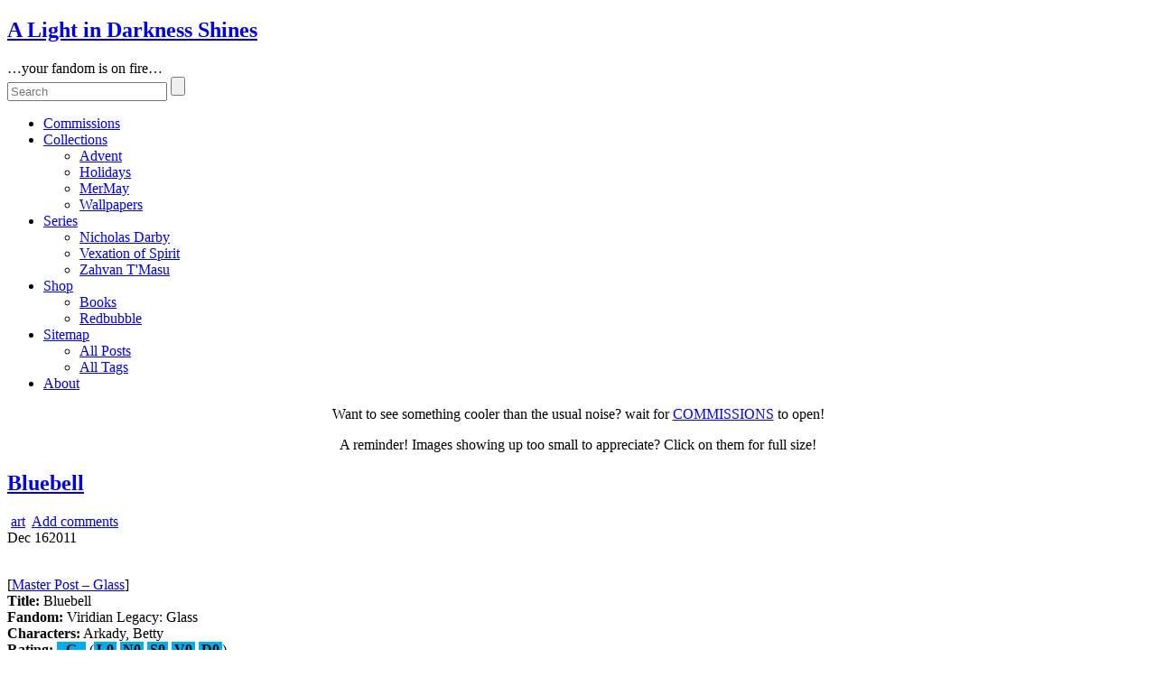

--- FILE ---
content_type: text/html; charset=UTF-8
request_url: https://penbrydd.groundline.net/2011/12/art-bluebell.html
body_size: 104977
content:
<!DOCTYPE html>
<!--[if IE 6]> <html id="ie6" lang="en-US" prefix="og: http://ogp.me/ns# fb: http://ogp.me/ns/fb#"> <![endif]-->
<!--[if IE 7]> <html id="ie7" lang="en-US" prefix="og: http://ogp.me/ns# fb: http://ogp.me/ns/fb#"> <![endif]-->
<!--[if IE 8]> <html id="ie8" lang="en-US" prefix="og: http://ogp.me/ns# fb: http://ogp.me/ns/fb#"> <![endif]-->
<!--[if !(IE 6) | !(IE 7) | !(IE 8)]><!--> <html lang="en-US" prefix="og: http://ogp.me/ns# fb: http://ogp.me/ns/fb#"> <!--<![endif]-->

<head>
	<meta charset="UTF-8" />
	<link rel="pingback" href="https://penbrydd.groundline.net/xmlrpc.php" />

<meta name="viewport" content="width=device-width, initial-scale=1.0">
<meta http-equiv="X-UA-Compatible" content="IE=edge,chrome=1">
<meta name="HandheldFriendly" content="true">
<link rel='shortcut icon' href='https://penbrydd.groundline.net/favicon.ico' />
	<!--[if lt IE 9]>
	<script src="https://penbrydd.groundline.net/wp-content/themes/suffusion/scripts/html5.js" type="text/javascript"></script>
	<![endif]-->
<title>Bluebell &#8211; A Light in Darkness Shines</title>
<meta name='robots' content='max-image-preview:large'>
<link rel="alternate" type="application/rss+xml" title="A Light in Darkness Shines &raquo; Feed" href="https://penbrydd.groundline.net/feed">
<link rel="alternate" type="application/rss+xml" title="A Light in Darkness Shines &raquo; Comments Feed" href="https://penbrydd.groundline.net/comments/feed">
<link rel="alternate" type="application/rss+xml" title="A Light in Darkness Shines &raquo; Bluebell Comments Feed" href="https://penbrydd.groundline.net/2011/12/art-bluebell.html/feed">
<link rel='stylesheet' id='wtrh-css-book-post-css' href='https://penbrydd.groundline.net/wp-content/plugins/writer-helper/css/book.css' media='all'>
<link rel='stylesheet' id='print-css' href='https://penbrydd.groundline.net/wp-content/themes/suffusion-child/css/print.css' media='print'>
<link rel='stylesheet' id='colarch-css' href='https://penbrydd.groundline.net/wp-content/themes/suffusion-child/css/colarch.css' media='all'>
<link rel='stylesheet' id='dtree-css' href='https://penbrydd.groundline.net/wp-content/themes/suffusion-child/scripts/dtree/dtree.css' media='all'>
<link rel='stylesheet' id='example-css' href='https://penbrydd.groundline.net/wp-content/themes/suffusion-child/scripts/tabber/example.css' media='all'>
<link rel='stylesheet' id='suffusion-theme-css' href='https://penbrydd.groundline.net/wp-content/themes/suffusion/style.css' media='all'>
<link rel='stylesheet' id='suffusion-theme-skin-1-css' href='https://penbrydd.groundline.net/wp-content/themes/suffusion/skins/light-theme-green/skin.css' media='all'>
<link rel='stylesheet' id='suffusion-theme-skin-2-css' href='https://penbrydd.groundline.net/wp-content/themes/suffusion/dark-style.css' media='all'>
<link rel='stylesheet' id='suffusion-theme-skin-3-css' href='https://penbrydd.groundline.net/wp-content/themes/suffusion/skins/dark-theme-green/skin.css' media='all'>
<link rel='stylesheet' id='suffusion-child-css' href='https://penbrydd.groundline.net/wp-content/themes/suffusion-child/style.css' media='all'>
<!--[if !IE]>--><link rel='stylesheet' id='suffusion-rounded-css' href='https://penbrydd.groundline.net/wp-content/themes/suffusion/rounded-corners.css' media='all'>
<!--<![endif]-->
<!--[if gt IE 8]><link rel='stylesheet' id='suffusion-rounded-css' href='https://penbrydd.groundline.net/wp-content/themes/suffusion/rounded-corners.css' media='all'>
<![endif]-->
<!--[if lt IE 8]><link rel='stylesheet' id='suffusion-ie-css' href='https://penbrydd.groundline.net/wp-content/themes/suffusion/ie-fix.css' media='all'>
<![endif]-->
<link rel='stylesheet' id='suffusion-generated-css' href='https://penbrydd.groundline.net?amp;suffusion-css=css' media='all'>
<script src='https://penbrydd.groundline.net/wp-includes/js/jquery/jquery.min.js' id='jquery-core-js'></script>
<script src='https://penbrydd.groundline.net/wp-includes/js/jquery/jquery-migrate.min.js' id='jquery-migrate-js'></script>
<script id='wpp-json' type="application/json">
{"sampling_active":0,"sampling_rate":100,"ajax_url":"https:\/\/penbrydd.groundline.net\/wp-json\/wordpress-popular-posts\/v1\/popular-posts","api_url":"https:\/\/penbrydd.groundline.net\/wp-json\/wordpress-popular-posts","ID":278,"token":"f2332ac02f","lang":0,"debug":0}
</script>
<script src='https://penbrydd.groundline.net/wp-content/plugins/wordpress-popular-posts/assets/js/wpp.min.js' id='wpp-js-js'></script>
<script src='https://penbrydd.groundline.net/wp-content/themes/suffusion-child/scripts/dtree/dtree.js' id='script-js'></script>
<script id='suffusion-js-extra'>
var Suffusion_JS = {"wrapper_width_type_page_template_1l_sidebar_php":"fixed","wrapper_max_width_page_template_1l_sidebar_php":"1200","wrapper_min_width_page_template_1l_sidebar_php":"600","wrapper_orig_width_page_template_1l_sidebar_php":"75","wrapper_width_type_page_template_1r_sidebar_php":"fixed","wrapper_max_width_page_template_1r_sidebar_php":"1200","wrapper_min_width_page_template_1r_sidebar_php":"600","wrapper_orig_width_page_template_1r_sidebar_php":"75","wrapper_width_type_page_template_1l1r_sidebar_php":"fixed","wrapper_max_width_page_template_1l1r_sidebar_php":"1200","wrapper_min_width_page_template_1l1r_sidebar_php":"600","wrapper_orig_width_page_template_1l1r_sidebar_php":"75","wrapper_width_type_page_template_2l_sidebars_php":"fixed","wrapper_max_width_page_template_2l_sidebars_php":"1200","wrapper_min_width_page_template_2l_sidebars_php":"600","wrapper_orig_width_page_template_2l_sidebars_php":"75","wrapper_width_type_page_template_2r_sidebars_php":"fixed","wrapper_max_width_page_template_2r_sidebars_php":"1200","wrapper_min_width_page_template_2r_sidebars_php":"600","wrapper_orig_width_page_template_2r_sidebars_php":"75","wrapper_width_type":"fluid","wrapper_max_width":"1200","wrapper_min_width":"600","wrapper_orig_width":"95","wrapper_width_type_page_template_no_sidebars_php":"fluid","wrapper_max_width_page_template_no_sidebars_php":"1200","wrapper_min_width_page_template_no_sidebars_php":"600","wrapper_orig_width_page_template_no_sidebars_php":"95","suf_featured_interval":"4000","suf_featured_transition_speed":"1000","suf_featured_fx":"fade","suf_featured_pause":"Pause","suf_featured_resume":"Resume","suf_featured_sync":"0","suf_featured_pager_style":"numbers","suf_nav_delay":"500","suf_nav_effect":"fade","suf_navt_delay":"500","suf_navt_effect":"fade","suf_jq_masonry_enabled":"disabled","suf_fix_aspect_ratio":"preserve","suf_show_drop_caps":""};
</script>
<script src='https://penbrydd.groundline.net/wp-content/themes/suffusion/scripts/suffusion.js' id='suffusion-js'></script>
<link rel="https://api.w.org/" href="https://penbrydd.groundline.net/wp-json/"><link rel="alternate" type="application/json" href="https://penbrydd.groundline.net/wp-json/wp/v2/posts/278"><link rel="EditURI" type="application/rsd+xml" title="RSD" href="https://penbrydd.groundline.net/xmlrpc.php?rsd">
<link rel="canonical" href="https://penbrydd.groundline.net/2011/12/art-bluebell.html">
<link rel="alternate" type="application/json+oembed" href="https://penbrydd.groundline.net/wp-json/oembed/1.0/embed?url=https%3A%2F%2Fpenbrydd.groundline.net%2F2011%2F12%2Fart-bluebell.html">
<link rel="alternate" type="text/xml+oembed" href="https://penbrydd.groundline.net/wp-json/oembed/1.0/embed?url=https%3A%2F%2Fpenbrydd.groundline.net%2F2011%2F12%2Fart-bluebell.html&#038;format=xml">
<!--CSS-->
	<link rel="stylesheet" type="text/css" href="/wp-content/luxintenebris/fonts/FontAwesome/font-awesome.min.css" />
	<link rel="stylesheet" type="text/css" href="/wp-content/luxintenebris/fonts/EagleLake/EagleLake.css" />
<!--JS-->
	<script type="text/javascript" src="/wp-content/themes/suffusion-child/scripts/tabber/tabber-minimized.js"></script>
<!--META-->
	<meta name="RATING" content="RTA-5042-1996-1400-1577-RTA" />
	<link href='https://penbrydd.groundline.net/favicon.ico' rel='shortcut icon' type='image/vnd.microsoft.icon'/>
	<link href='https://penbrydd.groundline.net/favicon.ico' rel="icon" type='image/x-icon'/>            <style id="wpp-loading-animation-styles">@-webkit-keyframes bgslide{from{background-position-x:0}to{background-position-x:-200%}}@keyframes bgslide{from{background-position-x:0}to{background-position-x:-200%}}.wpp-widget-placeholder,.wpp-widget-block-placeholder{margin:0 auto;width:60px;height:3px;background:#dd3737;background:linear-gradient(90deg,#dd3737 0%,#571313 10%,#dd3737 100%);background-size:200% auto;border-radius:3px;-webkit-animation:bgslide 1s infinite linear;animation:bgslide 1s infinite linear}</style>
            <!-- Start Additional Feeds -->
<!-- End Additional Feeds -->
<!-- location header -->

    <!-- START - Open Graph and Twitter Card Tags 3.3.9 -->
     <!-- Facebook Open Graph -->
      <meta property="og:locale" content="en_US"/>
      <meta property="og:site_name" content="A Light in Darkness Shines"/>
      <meta property="og:title" content="Bluebell"/>
      <meta property="og:url" content="https://penbrydd.groundline.net/2011/12/art-bluebell.html"/>
      <meta property="og:type" content="article"/>
      <meta property="og:description" content="[Master Post - Glass] Title: BluebellFandom: Viridian Legacy: GlassCharacters: Arkady, BettyRating: G (L0 N0 S0 V0 D0)Warnings: NoneNotes: I haven&#039;t gone near Betty and Arkady since I was doing the plates for Sky. And, oddly, I&#039;ve gotten at least a little better since then. Wanted to see if I could"/>
      <meta property="og:image" content="https://media.groundline.net/images/sky/bluebird1-02-fix.jpg"/>
      <meta property="og:image:url" content="https://media.groundline.net/images/sky/bluebird1-02-fix.jpg"/>
      <meta property="og:image:secure_url" content="https://media.groundline.net/images/sky/bluebird1-02-fix.jpg"/>
      <meta property="article:published_time" content="2011-12-16T14:40:00+00:00"/>
      <meta property="article:modified_time" content="2020-03-09T04:29:04+00:00" />
      <meta property="og:updated_time" content="2020-03-09T04:29:04+00:00" />
      <meta property="article:section" content="art"/>
     <!-- Google+ / Schema.org -->
      <meta itemprop="name" content="Bluebell"/>
      <meta itemprop="headline" content="Bluebell"/>
      <meta itemprop="description" content="[Master Post - Glass] Title: BluebellFandom: Viridian Legacy: GlassCharacters: Arkady, BettyRating: G (L0 N0 S0 V0 D0)Warnings: NoneNotes: I haven&#039;t gone near Betty and Arkady since I was doing the plates for Sky. And, oddly, I&#039;ve gotten at least a little better since then. Wanted to see if I could"/>
      <meta itemprop="image" content="https://media.groundline.net/images/sky/bluebird1-02-fix.jpg"/>
      <meta itemprop="datePublished" content="2011-12-16"/>
      <meta itemprop="dateModified" content="2020-03-09T04:29:04+00:00" />
      <meta itemprop="author" content="Ywain Penbrydd"/>
      <!--<meta itemprop="publisher" content="A Light in Darkness Shines"/>--> <!-- To solve: The attribute publisher.itemtype has an invalid value. -->
     <!-- Twitter Cards -->
      <meta name="twitter:title" content="Bluebell"/>
      <meta name="twitter:url" content="https://penbrydd.groundline.net/2011/12/art-bluebell.html"/>
      <meta name="twitter:description" content="[Master Post - Glass] Title: BluebellFandom: Viridian Legacy: GlassCharacters: Arkady, BettyRating: G (L0 N0 S0 V0 D0)Warnings: NoneNotes: I haven&#039;t gone near Betty and Arkady since I was doing the plates for Sky. And, oddly, I&#039;ve gotten at least a little better since then. Wanted to see if I could"/>
      <meta name="twitter:image" content="https://media.groundline.net/images/sky/bluebird1-02-fix.jpg"/>
      <meta name="twitter:card" content="summary_large_image"/>
     <!-- SEO -->
     <!-- Misc. tags -->
     <!-- is_singular -->
    <!-- END - Open Graph and Twitter Card Tags 3.3.9 -->
        
    </head>

<body class="post-template-default single single-post postid-278 single-format-standard light-theme-green dark-style dark-theme-green suffusion-custom device-desktop">
    				<div id="wrapper" class="fix">
					<div id="header-container" class="custom-header fix">
					<header id="header" class="fix">
			<h2 class="blogtitle center"><a href="https://penbrydd.groundline.net">A Light in Darkness Shines</a></h2>
		<div class="description center">&#8230;your fandom is on fire&#8230;</div>
    </header><!-- /header -->
 	<nav id="nav" class="tab fix">
		<div class='col-control center'>
	<!-- right-header-widgets -->
	<div id="right-header-widgets" class="warea">
	
<form method="get" class="searchform " action="https://penbrydd.groundline.net//">
	<input type="text" name="s" class="searchfield"
			placeholder="Search"
			/>
	<input type="submit" class="searchsubmit" value="" name="searchsubmit" />
</form>
	</div>
	<!-- /right-header-widgets -->
<ul class='sf-menu'>
<li id="menu-item-7062" class="menu-item menu-item-type-custom menu-item-object-custom menu-item-7062 dd-tab"><a href="https://penbrydd.groundline.net/commission-request-form">Commissions</a></li>
<li id="menu-item-7769" class="menu-item menu-item-type-custom menu-item-object-custom menu-item-has-children menu-item-7769 dd-tab"><a href="https://penbrydd.groundline.net/collections">Collections</a>
<ul class="sub-menu">
	<li id="menu-item-7767" class="menu-item menu-item-type-post_type menu-item-object-page menu-item-7767"><a href="https://penbrydd.groundline.net/collections/advent-archive">Advent</a></li>
	<li id="menu-item-11518" class="menu-item menu-item-type-post_type menu-item-object-page menu-item-11518"><a href="https://penbrydd.groundline.net/collections/holiday-collections">Holidays</a></li>
	<li id="menu-item-12193" class="menu-item menu-item-type-post_type menu-item-object-page menu-item-12193"><a href="https://penbrydd.groundline.net/collections/mermay-collection">MerMay</a></li>
	<li id="menu-item-12060" class="menu-item menu-item-type-post_type menu-item-object-page menu-item-12060"><a href="https://penbrydd.groundline.net/collections/wallpaper-collection">Wallpapers</a></li>
</ul>
</li>
<li id="menu-item-11673" class="menu-item menu-item-type-custom menu-item-object-custom menu-item-has-children menu-item-11673 dd-tab"><a href="https://penbrydd.groundline.net/series">Series</a>
<ul class="sub-menu">
	<li id="menu-item-11689" class="menu-item menu-item-type-post_type menu-item-object-page menu-item-11689"><a title="Original. Jesus comes back as a rave DJ." href="https://penbrydd.groundline.net/series/the-world-of-nicholas-darby-raver-messiah">Nicholas Darby</a></li>
	<li id="menu-item-11674" class="menu-item menu-item-type-post_type menu-item-object-page menu-item-11674"><a title="Fanfic. A Criminal Minds/Lone Gunmen/Shadow Unit crossover." href="https://penbrydd.groundline.net/series/vexation-of-spirit">Vexation of Spirit</a></li>
	<li id="menu-item-11695" class="menu-item menu-item-type-post_type menu-item-object-page menu-item-11695"><a title="Fanfic. Star Trek. Some dialogue in Vulcan." href="https://penbrydd.groundline.net/series/zahvan-tmasu">Zahvan T'Masu</a></li>
</ul>
</li>
<li id="menu-item-7772" class="menu-item menu-item-type-custom menu-item-object-custom menu-item-has-children menu-item-7772 dd-tab"><a href="#">Shop</a>
<ul class="sub-menu">
	<li id="menu-item-7770" class="menu-item menu-item-type-custom menu-item-object-custom menu-item-7770"><a href="http://www.lulu.com/spotlight/penbrydd">Books</a></li>
	<li id="menu-item-7771" class="menu-item menu-item-type-custom menu-item-object-custom menu-item-7771"><a href="https://www.redbubble.com/people/penbrydd/shop">Redbubble</a></li>
</ul>
</li>
<li id="menu-item-7764" class="menu-item menu-item-type-custom menu-item-object-custom menu-item-has-children menu-item-7764 dd-tab"><a href="#">Sitemap</a>
<ul class="sub-menu">
	<li id="menu-item-7766" class="menu-item menu-item-type-custom menu-item-object-custom menu-item-7766"><a href="https://penbrydd.groundline.net/tags-list/all-posts-ever">All Posts</a></li>
	<li id="menu-item-2328" class="menu-item menu-item-type-post_type menu-item-object-page menu-item-2328"><a href="https://penbrydd.groundline.net/tags-list">All Tags</a></li>
</ul>
</li>
<li id="menu-item-861" class="menu-item menu-item-type-post_type menu-item-object-page menu-item-861 dd-tab"><a href="https://penbrydd.groundline.net/about-the-author">About</a></li>

</ul>
		</div><!-- /col-control -->
	</nav><!-- /nav -->
			</div><!-- //#header-container -->
<!-- horizontal-outer-widgets-1 Widget Area -->
<div id="horizontal-outer-widgets-1" class="dbx-group boxed warea fix">
	<!-- widget start --><aside id="custom_html-2" class="widget_text suf-widget suf-horizontal-widget suf-widget-1c widget_custom_html"><div class="widget_text dbx-content"><div class="textwidget custom-html-widget"><p style="text-align:center;">Want to see something cooler than the usual noise? wait for <a href="https://penbrydd.groundline.net/commission-request-form">COMMISSIONS</a> to open!</p>
<p style="text-align:center; display:none;"><a href="https://penbrydd.groundline.net/commission-request-form">COMMISSIONS</a> ARE OPEN FROM 1 AUGUST TO 31 AUGUST 2024!<br />(Get yourself some shines to keep the walls from staring back at you!)</p>
<p style="text-align:center;">A reminder! Images showing up too small to appreciate? Click on them for full size!</p></div></div></aside><!-- widget end --></div>
<!-- /horizontal-outer-widgets-1 -->			<div id="container" class="fix">
				    <div id="main-col">
		  	<div id="content">
	<article class="post-278 post type-post status-publish format-standard hentry category-art tag-art tag-rating-general tag-vl-2-glass tag-vl-arkady tag-vl-betty category-248-id full-content meta-position-corners fix" id="post-278">
<header class='post-header title-container fix'>
	<div class="title">
		<h1 class="posttitle"><a href='https://penbrydd.groundline.net/2011/12/art-bluebell.html' class='entry-title' rel='bookmark' title='Bluebell' >Bluebell</a></h1>
		<div class="postdata fix">
					<span class="category"><span class="icon">&nbsp;</span><a href="https://penbrydd.groundline.net/category/art" rel="category tag">art</a></span>
							<span class="comments"><span class="icon">&nbsp;</span><a href="#respond">Add comments</a></span>
					</div><!-- /.postdata -->
		</div><!-- /.title -->
		<div class="date"><span class="month">Dec</span> <span
			class="day">16</span><span class="year">2011</span></div>
	</header><!-- /.title-container -->
	<span class='post-format-icon'>&nbsp;</span><span class='updated' title='2011-12-16T14:40:00+00:00'></span>		<div class="entry-container fix">
			<div class="entry fix">
<p>[<a href="https://penbrydd.groundline.net/2010/12/master-post-glass.html">Master Post &#8211; Glass</a>]<strong> </strong><br><strong>Title:</strong> Bluebell<br><strong>Fandom:</strong> Viridian Legacy: Glass<br><strong>Characters:</strong> Arkady, Betty<br><strong>Rating:</strong> <span style="width:32px; background:#00ADEF; display:inline-block; text-align:center; font-weight:bold; color:#000;" title="General">G</span> (<span style="background:#00ADEF; text-align:center; font-weight:bold; padding:0px 3px; color:#000;" title="Language 0: Inoffensive slang; no profanity.">L0</span> <span style="background:#00ADEF; text-align:center; font-weight:bold; padding:0px 3px; color:#000;" title="Nudity 0: No nudity or revealing attire.">N0</span> <span style="background:#00ADEF; text-align:center; font-weight:bold; padding:0px 3px; color:#000;" title="Sex 0: May contain romance, hugging, or friendly kisses, but no sex.">S0</span> <span style="background:#00ADEF; text-align:center; font-weight:bold; padding:0px 3px; color:#000;" title="Violence 0: Shouting matches, fits of anger, non-explicit threats of violence and property damage.">V0</span> <span style="background:#00ADEF; text-align:center; font-weight:bold; padding:0px 3px; color:#000;" title="Drugs 0: Coffee and vitamins. Nothing that has ever been illegal.">D0</span>)<br><strong>Warnings:</strong> None<br><strong>Notes:</strong> I haven't gone near Betty and Arkady since I was doing the plates for Sky. And, oddly, I've gotten at least a little better since then. Wanted to see if I could do something amusing in four hours or less. Here you go!<br><span id="more-278"></span></p>
<hr>
<p></p>
<div><a href="https://media.groundline.net/images/sky/bluebird1-01-fix.jpg"><img decoding="async" src="https://media.groundline.net/images/sky/bluebird1-01-fix.jpg"></a></div>
<p></p>
<div><a href="https://media.groundline.net/images/sky/bluebird1-02-fix.jpg"><img decoding="async" src="https://media.groundline.net/images/sky/bluebird1-02-fix.jpg"></a></div>
<p></p>
<div class='yarpp yarpp-related yarpp-related-website yarpp-template-list'>
<!-- YARPP List -->
<h3>Related posts:</h3><ol>
<li><a href="https://penbrydd.groundline.net/2010/06/art-the-most-sparkling-star.html" rel="bookmark" title="The Most Sparkling Star">The Most Sparkling Star</a></li>
<li><a href="https://penbrydd.groundline.net/2010/06/art-devilish.html" rel="bookmark" title="Devilish">Devilish</a></li>
<li><a href="https://penbrydd.groundline.net/2013/05/art-before-the-opera.html" rel="bookmark" title="Before the Opera">Before the Opera</a></li>
<li><a href="https://penbrydd.groundline.net/2014/02/art-belated-valentine-cards.html" rel="bookmark" title="(Belated) Valentine Cards!">(Belated) Valentine Cards!</a></li>
</ol>  <b>Warning:</b> Related posts are not content filtered. Assume it's all porn, unless you know otherwise!
</div>
			</div><!--/entry -->
		</div><!-- .entry-container -->
<footer class="post-footer postdata fix">
<span class="author"><span class="icon">&nbsp;</span>Posted by <span class="vcard"><a href="https://penbrydd.groundline.net/author/penbrydd" class="url fn" rel="author">Ywain Penbrydd</a></span> at 14:40</span>		<span class="tags tax"><span class="icon">&nbsp;</span>Tagged with: <a href="https://penbrydd.groundline.net/tag/art" rel="tag">.art</a>, <a href="https://penbrydd.groundline.net/tag/rating-general" rel="tag">rating: general</a>, <a href="https://penbrydd.groundline.net/tag/vl-2-glass" rel="tag">vl: 2 glass</a>, <a href="https://penbrydd.groundline.net/tag/vl-arkady" rel="tag">vl: arkady</a>, <a href="https://penbrydd.groundline.net/tag/vl-betty" rel="tag">vl: betty</a></span>
	</footer><!-- .post-footer -->
<section id="comments">
	<div id="respond" class="comment-respond">
		<h3 id="reply-title" class="comment-reply-title"><span class="icon">&nbsp;</span>Leave a Reply <small><a rel="nofollow" id="cancel-comment-reply-link" href="/2011/12/art-bluebell.html#respond" style="display:none;">Cancel reply</a></small></h3><form action="https://penbrydd.groundline.net/wp-comments-post.php" method="post" id="commentform" class="comment-form"><span></span>
					<p>
						<label for='comment' class='textarea suf-comment-label'>Your Comment</label>
						<textarea name='comment' id='comment' cols='60' rows='10' tabindex='4' class='textarea'></textarea>
					</p><p class="form-allowed-tags">You may use these <abbr title="HyperText Markup Language">HTML</abbr> tags and attributes: <code>&lt;a href=&quot;&quot; title=&quot;&quot;&gt; &lt;abbr title=&quot;&quot;&gt; &lt;acronym title=&quot;&quot;&gt; &lt;b&gt; &lt;blockquote cite=&quot;&quot;&gt; &lt;cite&gt; &lt;code&gt; &lt;del datetime=&quot;&quot;&gt; &lt;em&gt; &lt;i&gt; &lt;q cite=&quot;&quot;&gt; &lt;s&gt; &lt;strike&gt; &lt;strong&gt; </code></p>
					<p>
						<label for='author' class='suf-comment-label'>Name</label>
						<input type='text' name='author' id='author' class='textarea' value='' size='28' tabindex='1' /> (required)
					</p>

					<p>
						<label for='email' class='suf-comment-label'>E-mail</label>
						<input type='text' name='email' id='email' value='' size='28' tabindex='2' class='textarea' /> (required)
					</p>

					<p>
						<label for='url' class='suf-comment-label'>URI</label>
						<input type='text' name='url' id='url' value='' size='28' tabindex='3' class='textarea' />
					</p>
<p class="form-submit"><input name="submit" type="submit" id="submit" class="submit" value="Submit Comment"> <input type='hidden' name='comment_post_ID' value='278' id='comment_post_ID'>
<input type='hidden' name='comment_parent' id='comment_parent' value='0'>
</p></form>	</div><!-- #respond -->
	</section>   <!-- #comments -->	</article><!--/post -->
<nav class='post-nav fix'>
<table>
<tr>
	<td class='previous'><a href="https://penbrydd.groundline.net/2011/12/art-lion-of-god.html" rel="prev"><span class="icon">&nbsp;</span> Lion of God</a></td>
	<td class='next'><a href="https://penbrydd.groundline.net/2011/12/art-a-sufficient-end.html" rel="next"><span class="icon">&nbsp;</span> A Sufficient End</a></td>
</tr>
</table>
</nav>
      </div><!-- content -->
    </div><!-- main col -->
<div id='sidebar-shell-1' class='sidebar-shell sidebar-shell-right'>
<div class="dbx-group right boxed warea noprint" id="sidebar">
<div class="tabber">
    <div class="tabbertab">
    <h3>Profile</h3>
	<img src="https://penbrydd.groundline.net/wp-content/luxintenebris/ice-100px.jpg" alt="usericon" class="profimg" width="100" height="100" /><div class="proftxt"><!--Ywain Penbrydd writes mountains of crappy fic. These stories are now written here, where he has the ability to filter them for suck before releasing them into the wild. Occasionally, he also makes icons, banners, and other art-garbage.-->Ywain Penbrydd is a writer-turned-artist specialising in stories with happy endings and men as objects of desire. His work ranges from things you could show your grandmother to things your grandmother probably found in her last search for a well-hung Prince Charming.
	</div>
    </div>
<!-- TAB 1:2 -->
     <div class="tabbertab">
    <h3>Outside</h3>
    <strong>Things That Are Also Me</strong>
    <ul class="icons-ul" style="list-style: none;">
<li><i class="icons-li icon-large"><img src="https://penbrydd.groundline.net/wp-content/luxintenebris/service/ao3.png" alt="AO3" title="AO3" /></i> <a href='https://archiveofourown.org/users/penbrydd'>Penbrydd @ AO3</a></li>
<li><i class="icons-li icon-large"><img src="https://penbrydd.groundline.net/wp-content/luxintenebris/service/dw_1.png" alt="Dreamwidth" title="Dreamwidth" /></i> <a href='https://penbrydd.dreamwidth.org/'>Penbrydd @ DW</a></li>
<li><i class="icons-li icon-large"><img src="https://penbrydd.groundline.net/wp-content/luxintenebris/service/ffn.png" alt="FanFiction.Net" title="FanFiction.Net" /></i> <a href='https://fanfiction.net/~penbrydd'>Penbrydd @ FFN</a></li>
<li><i class="icons-li icon-large"><img src="https://penbrydd.groundline.net/wp-content/luxintenebris/service/ffn.png" alt="Fictionpress" title="Fictionpress" /></i> <a href='https://www.fictionpress.com/~penbrydd'>Penbrydd @ FP</a></li>
<!--<li><i class="icons-li icon-large icon icon-heartbeat" title="K/S Archive" style="color:#C00;"></i><a href='https://ksarchive.com/viewuser.php?uid=921'>Penbrydd @ The K/S Archive</a></li>-->
<li><i class="icons-li icon-large"><img src="https://penbrydd.groundline.net/wp-content/luxintenebris/service/mastodon.png" alt="Mastodon" title="Mastodon" /></i> <a rel="me" href="https://social.y-gallery.net/@penbrydd">Penbrydd @ y!Social</a></li>
<li><i class="icons-li icon-large"><img src="https://penbrydd.groundline.net/wp-content/luxintenebris/service/yg.png" alt="y!Gallery" title="y!Gallery" /></i> <a href='https://old.y-gallery.net/user/penbrydd/'>Penbrydd @ y!Gal</a></li>
</ul>
<strong>Group Projects</strong>
<ul class="icons-ul" style="list-style: none;">
<li><i class="icons-li icon-large" title="Patreon"><svg xmlns="http://www.w3.org/2000/svg"
     viewBox="0 0 8 8"
     width="16px"
     height="16px"
     fill="#F96854">
    <path d="M2.32081783.3678855c.869042-.40526652 1.88661925-.47774603 2.80665096-.20727372.80652418.2346745 1.53190822.73363407 2.0426921 1.3983242.5050198.6523156.79854318 1.4641745.82647667 2.28752405.0354711.8511923-.21060967 1.71122356-.6952336 2.4134793-.71030882 1.0518368-1.9482503 1.72713368-3.22254963 1.73950823-.63803645.0008839-1.2760729.00044195-1.91366597 0 .00532067-1.34042898.0004434-2.68085797.00310373-4.0217289.00221694-.50647268.23011877-1.00499028.60921618-1.34131288.36180524-.3279256.85973083-.5002854 1.3474585-.46404565.50457642.03093638.98831357.2859405 1.30267622.68015833.3232304.3968695.46422805.93295272.38131434 1.4376576-.08114014.53122177-.41368172 1.01603898-.87790977 1.2882791-.5373872.3252739-1.2406018.3345548-1.7935076.04021728.00044338.43487706-.0008868.86975412.00044338 1.30463118.4934917.14407512 1.02201113.16838228 1.52392723.0539177.7431196-.16219502 1.4144102-.6174017 1.8444973-1.24187455.40969124-.5855814.59946164-1.31788962.52851943-2.02810043-.06030086-.6514317-.34052257-1.27944013-.78302457-1.7620476-.41013462-.4507872-.95860653-.77561914-1.55363427-.913507-.6837055-.162195-1.42372137-.07866678-2.05200326.23600036C1.64553673 1.7542771.962718 2.8206982.95207668 3.932198.95030312 5.2876532.95163328 6.6435504.9511899 7.99944755c-.3165796.0008839-.63360256.00044195-.95062554.00044195-.0004434-1.32584468.0004434-2.65168938-.0004434-3.97709212-.00443387-.56569374.11306415-1.13227137.3440697-1.6493508C.73215587 1.49662128 1.44778534.7691745 2.32081784.3678855z" />
</svg></i> <a href="https://www.patreon.com/kirkwallgazette">Kirkwall Gazette @ Patreon</a></li>
<li><i class="icons-li icon-large"><img src="https://penbrydd.groundline.net/wp-content/luxintenebris/service/github-p.png" alt="GitHub Pages" title="GitHub Pages" style="height:16px;wideth:16px;" /></i> <a href="https://dhwty.github.io/YouAndOblivion/dist/">You and Oblivion (a DE fangame)</a></li>
</ul>
    </div>
    <!-- TAB 1:3 -->
    	<div class="tabbertab">
		<h3>Donations</h3>
		No commission ideas, but you'd like to make sure I keep making shiny things? Throw pocket change! <br /><br />
		<a href="https://ko-fi.com/N4N1CQ3JE" target="_blank"><img height="36" style="border:0px;height:36px;" src="https://penbrydd.groundline.net/wp-content/luxintenebris/kofi2.png" border="0" alt="Buy Me a Coffee at ko-fi.com" /></a>
	</div>
</div>
<!-- TAB SET 2 -->
<div class="tabber">
	<!-- TAB 2:1 -->
    <div class="tabbertab">
    <h3>Tags</h3>
  <style>
/*------------------------------------------------------------|
| dTree 2.05 | www.destroydrop.com/javascript/tree/ |
|-------------------------------------------------------------|
| Copyright (c) 2002-2003 Geir Landr&#xf6;                    |
|-----------------------------------------------------------*/
.tree-menu{
    max-width: 99%;
    margin: 10px auto;
}
.tree-menu input {
	font-size: 1em;
}
.tree-menu ol.tree {
	padding-left: 10px;
}
.tree-menu li {
	list-style-type: none;
        user-select: none;
	position: relative;
	margin-left: -20px;
       border-left: 1px dotted #aaa;
	line-height: 20px!important;
}
.tree-menu .base{
	display: inline-block;
	padding-left: 21px;
	text-decoration: none;
	border-left: none;
}
.tree-menu li label {
	padding-left: 14px;
	cursor: pointer;
	color:#ccc;
}
.tree-menu li label:hover{
	background:#ccc;
	color:#333;
}
.tree-menu li input {
	width: 1em;
	height: 1em;
	position: absolute;
	left: -0.7em;
	top: 0;
	opacity: 0;
	cursor: pointer;
}
.tree-menu li input+ol {
	height: 1em;
	margin: -16px 0 0 -44px;
	background: url("https://penbrydd.groundline.net/wp-content/themes/suffusion-child/scripts/dtree/img-blk/nolines_plus.gif") no-repeat 40px 0;
}
.tree-menu li input+ol>li {
	display: none;
	margin-left: -14px !important;
	padding-left: 1px
}
.tree-menu li.file {
	margin-left: -14px !important;
}
.tree-menu li.file a {
	display: inline-block;
	text-decoration: none;
}
.tree-menu li input:checked+ol {
	height: auto;
	margin: -21px 0 0 -44px;
	padding: 25px 0 0 80px;
	background: url("https://penbrydd.groundline.net/wp-content/themes/suffusion-child/scripts/dtree/img-blk/nolines_minus.gif") no-repeat 40px 5px;
}
.tree-menu li input:checked+ol>li {
	display: block;
	margin: 0 0 0.063em;
}
.tree-menu li input:checked+ol>li:first-child {
	margin: 0 0 0.125em;
}
</style>
<div class="tree-menu">
<li class="base"><i class="icon-list-alt"></i>&nbsp;<a href="https://penbrydd.groundline.net/tag/master">master posts</a></li>
<ol class="tree">
<li>
<label for="menu-1"><i class="icon-folder-close"></i>&nbsp;categories</label>
<input type="checkbox" id="menu-1" />
<ol>
<li class="file"><i class="icon-file-alt"></i>&nbsp;<a href="https://penbrydd.groundline.net/tag/art">.art</a></li>
<li class="file"><i class="icon-file-alt"></i>&nbsp;<a href="https://penbrydd.groundline.net/tag/art-scenery">art: scenery</a></li>
<li class="file"><i class="icon-file-alt"></i>&nbsp;<a href="https://penbrydd.groundline.net/tag/fic">.fic</a></li>
<li>
<label for="menu-1-1"><i class="icon-folder-close"></i>&nbsp;verse</label>
<input type="checkbox" id="menu-1-1" />
<ol>
<li class="file"><i class="icon-file-alt"></i>&nbsp;<a href="https://penbrydd.groundline.net/tag/lyrics">lyrics</a></li>
<li class="file"><i class="icon-file-alt"></i>&nbsp;<a href="https://penbrydd.groundline.net/tag/poem-sonnet">sonnets</a></li>
<li class="file"><i class="icon-file-alt"></i>&nbsp;<a href="https://penbrydd.groundline.net/tag/poem-villanelle">villanelles</a></li>
<li class="file"><i class="icon-file-alt"></i>&nbsp;<a href="https://penbrydd.groundline.net/tag/poem-other">other poetry</a></li>
</ol></li>
<li>
<label for="menu-1-2"><i class="icon-folder-close"></i>&nbsp;meta</label>
<input type="checkbox" id="menu-1-2" />
<ol>
<li class="file"><i class="icon-file-alt"></i>&nbsp;<a href="https://penbrydd.groundline.net/tag/scraps">scraps</a></li>
<li class="file"><i class="icon-file-alt"></i>&nbsp;<a href="https://penbrydd.groundline.net/tag/wip">wips</a></li>
</ol></li>
</ol></li>
<li>
<label for="menu-2"><i class="icon-folder-close"></i>&nbsp;other people&apos;s toys</label>
<input type="checkbox" id="menu-2" />
<ol>
<li>
<label for="menu-2-1"><i class="icon-folder-close"></i>&nbsp;co-conspirators</label>
<input type="checkbox" id="menu-2-1" />
<ol>
<li class="file"><i class="icon-file-alt"></i>&nbsp;<a href="https://penbrydd.groundline.net/tag/co-beatrisu">co: beatrisu</a></li>
<li class="file"><i class="icon-file-alt"></i>&nbsp;<a href="https://penbrydd.groundline.net/tag/co-dk">co: dk</a></li>
<li class="file"><i class="icon-file-alt"></i>&nbsp;<a href="https://penbrydd.groundline.net/tag/co-maverikloki">co: maverikloki</a></li>
<li class="file"><i class="icon-file-alt"></i>&nbsp;<a href="https://penbrydd.groundline.net/tag/co-shinibunny">co: shinibunny</a></li>
</ol></li>
<li>
<label for="menu-2-2"><i class="icon-folder-close"></i>&nbsp;commission</label>
<input type="checkbox" id="menu-2-2" />
<ol>
<li class="file"><i class="icon-file-alt"></i>&nbsp;<a href="https://penbrydd.groundline.net/tag/commission">(all commissions)</a></li>
<li>
<label for="menu-2-2-1"><i class="icon-folder-close"></i>&nbsp;f-list</label>
<input type="checkbox" id="menu-2-2-1" />
<ol>
<li class="file"><i class="icon-file-alt"></i>&nbsp;<a href="https://penbrydd.groundline.net/tag/cc-alex-glass">alex glass</a></li>
<li class="file"><i class="icon-file-alt"></i>&nbsp;<a href="https://penbrydd.groundline.net/tag/cc-aniko">aniko</a></li>
<li class="file"><i class="icon-file-alt"></i>&nbsp;<a href="https://penbrydd.groundline.net/tag/cc-ashumel">ashumel</a></li>
<li class="file"><i class="icon-file-alt"></i>&nbsp;<a href="https://penbrydd.groundline.net/tag/cc-azul">azul</a></li>
<li class="file"><i class="icon-file-alt"></i>&nbsp;<a href="https://penbrydd.groundline.net/tag/cc-ceran">ceran</a></li>
<li class="file"><i class="icon-file-alt"></i>&nbsp;<a href="https://penbrydd.groundline.net/tag/cc-chai">chai</a></li>
<li class="file"><i class="icon-file-alt"></i>&nbsp;<a href="https://penbrydd.groundline.net/tag/cc-darien">darien</a></li>
<li class="file"><i class="icon-file-alt"></i>&nbsp;<a href="https://penbrydd.groundline.net/tag/cc-devonic">devonic</a></li>
<li class="file"><i class="icon-file-alt"></i>&nbsp;<a href="https://penbrydd.groundline.net/tag/cc-elysian-fields">elysian fields</a></li>
<li class="file"><i class="icon-file-alt"></i>&nbsp;<a href="https://penbrydd.groundline.net/tag/cc-feath">feath</a></li>
<li class="file"><i class="icon-file-alt"></i>&nbsp;<a href="https://penbrydd.groundline.net/tag/cc-glitter">glitter</a></li>
<li class="file"><i class="icon-file-alt"></i>&nbsp;<a href="https://penbrydd.groundline.net/tag/cc-hexxy">hexxy</a></li>
<li class="file"><i class="icon-file-alt"></i>&nbsp;<a href="https://penbrydd.groundline.net/tag/cc-kassidy">kassidy</a></li>
<li class="file"><i class="icon-file-alt"></i>&nbsp;<a href="https://penbrydd.groundline.net/tag/cc-kei">kei</a></li>
<li class="file"><i class="icon-file-alt"></i>&nbsp;<a href="https://penbrydd.groundline.net/tag/cc-kerrith">kerrith</a></li>
<li class="file"><i class="icon-file-alt"></i>&nbsp;<a href="https://penbrydd.groundline.net/tag/cc-korgin">korgin</a></li>
<li class="file"><i class="icon-file-alt"></i>&nbsp;<a href="https://penbrydd.groundline.net/tag/cc-melvin">melvin</a></li>
<li class="file"><i class="icon-file-alt"></i>&nbsp;<a href="https://penbrydd.groundline.net/tag/cc-mouri-motonari">mouri motonari</a></li>
<li class="file"><i class="icon-file-alt"></i>&nbsp;<a href="https://penbrydd.groundline.net/tag/cc-natsudra">natsudra</a></li>
<li class="file"><i class="icon-file-alt"></i>&nbsp;<a href="https://penbrydd.groundline.net/tag/cc-ninelei">ninelei</a></li>
<li class="file"><i class="icon-file-alt"></i>&nbsp;<a href="https://penbrydd.groundline.net/tag/cc-noah-campbell">noah campbell</a></li>
<li class="file"><i class="icon-file-alt"></i>&nbsp;<a href="https://penbrydd.groundline.net/tag/cc-rave">rave</a></li>
<li class="file"><i class="icon-file-alt"></i>&nbsp;<a href="https://penbrydd.groundline.net/tag/cc-rykomi">rykomi</a></li>
<li class="file"><i class="icon-file-alt"></i>&nbsp;<a href="https://penbrydd.groundline.net/tag/cc-ryou">ryou</a></li>
<li class="file"><i class="icon-file-alt"></i>&nbsp;<a href="https://penbrydd.groundline.net/tag/cc-teal-deer">teal deer</a></li>
<li class="file"><i class="icon-file-alt"></i>&nbsp;<a href="https://penbrydd.groundline.net/tag/cc-veran">veran</a></li>
<li class="file"><i class="icon-file-alt"></i>&nbsp;<a href="https://penbrydd.groundline.net/tag/cc-verlucien">verlucien</a></li>
<li class="file"><i class="icon-file-alt"></i>&nbsp;<a href="https://penbrydd.groundline.net/tag/cc-viona">viona</a></li>
<li class="file"><i class="icon-file-alt"></i>&nbsp;<a href="https://penbrydd.groundline.net/tag/cc-zhen">zhen</a></li>
</ol></li>
<li>
<label for="menu-2-2-2"><i class="icon-folder-close"></i>&nbsp;y!G</label>
<input type="checkbox" id="menu-2-2-2" />
<ol>
<li>
<label for="menu-2-2-2-1"><i class="icon-folder-close"></i>&nbsp;keldrin</label>
<input type="checkbox" id="menu-2-2-2-1" />
<ol>
<li class="file"><i class="icon-file-alt"></i>&nbsp;<a href="https://penbrydd.groundline.net/tag/cc-abidon">abidon</a></li>
<li class="file"><i class="icon-file-alt"></i>&nbsp;<a href="https://penbrydd.groundline.net/tag/cc-calph">calph</a></li>
<li class="file"><i class="icon-file-alt"></i>&nbsp;<a href="https://penbrydd.groundline.net/tag/cc-jade">jade</a></li>
<li class="file"><i class="icon-file-alt"></i>&nbsp;<a href="https://penbrydd.groundline.net/tag/cc-kemes">kemes</a></li>
<li class="file"><i class="icon-file-alt"></i>&nbsp;<a href="https://penbrydd.groundline.net/tag/cc-karriel">karriel</a></li>
<li class="file"><i class="icon-file-alt"></i>&nbsp;<a href="https://penbrydd.groundline.net/tag/cc-shani">shani</a></li>
<li class="file"><i class="icon-file-alt"></i>&nbsp;<a href="https://penbrydd.groundline.net/tag/cc-sorrick">sorrick</a></li>
</ol></li>
<li>
<label for="menu-2-2-2-2"><i class="icon-folder-close"></i>&nbsp;sargantas</label>
<input type="checkbox" id="menu-2-2-2-2" />
<ol>
<li class="file"><i class="icon-file-alt"></i>&nbsp;<a href="https://penbrydd.groundline.net/tag/cc-frego">frego</a></li>
<li class="file"><i class="icon-file-alt"></i>&nbsp;<a href="https://penbrydd.groundline.net/tag/original-collector">collector</a></li>
<li class="file"><i class="icon-file-alt"></i>&nbsp;<a href="https://penbrydd.groundline.net/tag/original-nephele">nephele</a></li>
<li class="file"><i class="icon-file-alt"></i>&nbsp;<a href="https://penbrydd.groundline.net/tag/d-n-angel-dark-mousy">d.n.angel: dark mousy</a></li>
<li class="file"><i class="icon-file-alt"></i>&nbsp;<a href="https://penbrydd.groundline.net/tag/d-n-angel-krad">d.n.angel: krad</a></li>
<li class="file"><i class="icon-file-alt"></i>&nbsp;<a href="https://penbrydd.groundline.net/tag/ff7-cloud">ff7: cloud</a></li>
<li class="file"><i class="icon-file-alt"></i>&nbsp;<a href="https://penbrydd.groundline.net/tag/ygo-alister">ygo: alister</a></li>
<li class="file"><i class="icon-file-alt"></i>&nbsp;<a href="https://penbrydd.groundline.net/tag/ygo-yami-bakura">ygo: yami bakura</a></li>
</ol></li>
<li class="file"><i class="icon-file-alt"></i>&nbsp;<a href="https://penbrydd.groundline.net/tag/cc-kusacwolf">kusacwolf</a></li>
<li class="file"><i class="icon-file-alt"></i>&nbsp;<a href="https://penbrydd.groundline.net/tag/cc-saiyanboyy">saiyanboyy</a></li>
<li class="file"><i class="icon-file-alt"></i>&nbsp;<a href="https://penbrydd.groundline.net/tag/cc-spyket">spyket</a></li>
<li class="file"><i class="icon-file-alt"></i>&nbsp;<a href="https://penbrydd.groundline.net/tag/cc-teman">teman</a></li>
</ol></li>
<li class="file"><i class="icon-file-alt"></i>&nbsp;<a href="https://penbrydd.groundline.net/tag/cc-estrella">estrella</a></li>
<li class="file"><i class="icon-file-alt"></i>&nbsp;<a href="https://penbrydd.groundline.net/tag/cc-hyperbolica">hyperbolica</a></li>
<li class="file"><i class="icon-file-alt"></i>&nbsp;<a href="https://penbrydd.groundline.net/tag/cc-josriel">josriel</a></li>
<li class="file"><i class="icon-file-alt"></i>&nbsp;<a href="https://penbrydd.groundline.net/tag/cc-jules-yarwood">jules yarwood</a></li>
<li class="file"><i class="icon-file-alt"></i>&nbsp;<a href="https://penbrydd.groundline.net/tag/cc-katte">katt�</a></li>
<li class="file"><i class="icon-file-alt"></i>&nbsp;<a href="https://penbrydd.groundline.net/tag/cc-madame-capra">madame capra</a></li>
<li class="file"><i class="icon-file-alt"></i>&nbsp;<a href="https://penbrydd.groundline.net/tag/cc-nasim">nasim</a></li>
<li class="file"><i class="icon-file-alt"></i>&nbsp;<a href="https://penbrydd.groundline.net/tag/cc-nico-valisti">nico valisti</a></li>
<li class="file"><i class="icon-file-alt"></i>&nbsp;<a href="https://penbrydd.groundline.net/tag/cc-smacky">smacky</a></li>
<li class="file"><i class="icon-file-alt"></i>&nbsp;<a href="https://penbrydd.groundline.net/tag/cc-solaris">solaris</a></li>
<li class="file"><i class="icon-file-alt"></i>&nbsp;<a href="https://penbrydd.groundline.net/tag/cc-stardust">stardust</a></li>
<li class="file"><i class="icon-file-alt"></i>&nbsp;<a href="https://penbrydd.groundline.net/tag/cc-tae-hui">tae-hui</a></li>
<li class="file"><i class="icon-file-alt"></i>&nbsp;<a href="https://penbrydd.groundline.net/tag/cc-valerian">valerian</a></li>
<li class="file"><i class="icon-file-alt"></i>&nbsp;<a href="https://penbrydd.groundline.net/tag/nioh-william-adams">nioh: william adams</a></li>
</ol></li>
<li class="file"><i class="icon-file-alt"></i>&nbsp;<a href="https://penbrydd.groundline.net/tag/birthday">opp: BIRTHDAY</a></li>
<li class="file"><i class="icon-file-alt"></i>&nbsp;<a href="https://penbrydd.groundline.net/tag/gift">opp: gift</a></li>
<li class="file"><i class="icon-file-alt"></i>&nbsp;<a href="https://penbrydd.groundline.net/tag/trade">opp: trade</a></li>
</ol></li>
<li>
<label for="menu-3"><i class="icon-folder-close"></i>&nbsp;fandom</label>
<input type="checkbox" id="menu-3" />
<ol>
<li class="file"><i class="icon-file-alt"></i>&nbsp;<a href="https://penbrydd.groundline.net/tag/avatar">a:tla</a></li>
<li>
<label for="menu-3-1"><i class="icon-folder-close"></i>&nbsp;bleach</label>
<input type="checkbox" id="menu-3-1" />
<ol>
<li class="file"><i class="icon-file-alt"></i>&nbsp;<a href="https://penbrydd.groundline.net/tag/bleach">(bleach)</a></li>
<li class="file"><i class="icon-file-alt"></i>&nbsp;<a href="https://penbrydd.groundline.net/tag/bleach-abarai-renji">abarai renji</a></li>
<li class="file"><i class="icon-file-alt"></i>&nbsp;<a href="https://penbrydd.groundline.net/tag/bleach-aizen-sosuke">aizen sosuke</a></li>
<li class="file"><i class="icon-file-alt"></i>&nbsp;<a href="https://penbrydd.groundline.net/tag/bleach-ayasegawa-yumichika">ayasegawa yumichika</a></li>
<li class="file"><i class="icon-file-alt"></i>&nbsp;<a href="https://penbrydd.groundline.net/tag/bleach-ishida-uryuu">ishida uryuu</a></li>
<li class="file"><i class="icon-file-alt"></i>&nbsp;<a href="https://penbrydd.groundline.net/tag/bleach-kyouraku-shunsui">kyouraku shunsui</a></li>
<li class="file"><i class="icon-file-alt"></i>&nbsp;<a href="https://penbrydd.groundline.net/tag/bleach-ukitake-jyuushirou">ukitake jyuushirou</a></li>
</ol></li>
<li>
<label for="menu-3-2"><i class="icon-folder-close"></i>&nbsp;criminal minds</label>
<input type="checkbox" id="menu-3-2" />
<ol>
<li class="file"><i class="icon-file-alt"></i>&nbsp;<a href="https://penbrydd.groundline.net/tag/cm">(criminal minds)</a></li>
<li class="file"><i class="icon-file-alt"></i>&nbsp;<a href="https://penbrydd.groundline.net/tag/cm-reid">reid</a></li>
</ol></li>
<li>
<label for="menu-3-3"><i class="icon-folder-close"></i>&nbsp;disco elysium</label>
<input type="checkbox" id="menu-3-3" />
<ol>
<li class="file"><i class="icon-file-alt"></i>&nbsp;<a href="https://penbrydd.groundline.net/tag/disco-elysium">(disco elysium)</a></li>
<li class="file"><i class="icon-file-alt"></i>&nbsp;<a href="https://penbrydd.groundline.net/tag/de-kim">kim</a></li>
</ol></li>
<li>
<label for="menu-3-4"><i class="icon-folder-close"></i>&nbsp;dragon age</label>
<input type="checkbox" id="menu-3-4" />
<ol>
<li class="file"><i class="icon-file-alt"></i>&nbsp;<a href="https://penbrydd.groundline.net/tag/da">(dragon age)</a></li>
<li class="file"><i class="icon-file-alt"></i>&nbsp;<a href="https://penbrydd.groundline.net/tag/da-alain">alain</a></li>
<li class="file"><i class="icon-file-alt"></i>&nbsp;<a href="https://penbrydd.groundline.net/tag/da-alistair">alistair</a></li>
<li class="file"><i class="icon-file-alt"></i>&nbsp;<a href="https://penbrydd.groundline.net/tag/da-anders">anders</a></li>
<li class="file"><i class="icon-file-alt"></i>&nbsp;<a href="https://penbrydd.groundline.net/tag/da-andruil">andruil</a></li>
<li class="file"><i class="icon-file-alt"></i>&nbsp;<a href="https://penbrydd.groundline.net/tag/da-aveline">aveline</a></li>
<li class="file"><i class="icon-file-alt"></i>&nbsp;<a href="https://penbrydd.groundline.net/tag/da-bethany">bethany</a></li>
<li class="file"><i class="icon-file-alt"></i>&nbsp;<a href="https://penbrydd.groundline.net/tag/da-bran">bran</a></li>
<li class="file"><i class="icon-file-alt"></i>&nbsp;<a href="https://penbrydd.groundline.net/tag/da-calpernia">calpernia</a></li>
<li class="file"><i class="icon-file-alt"></i>&nbsp;<a href="https://penbrydd.groundline.net/tag/da-carver">carver</a></li>
<li class="file"><i class="icon-file-alt"></i>&nbsp;<a href="https://penbrydd.groundline.net/tag/da-cassandra">cassandra</a></li>
<li class="file"><i class="icon-file-alt"></i>&nbsp;<a href="https://penbrydd.groundline.net/tag/da-charade">charade</a></li>
<li class="file"><i class="icon-file-alt"></i>&nbsp;<a href="https://penbrydd.groundline.net/tag/da-corypheus">corypheus</a></li>
<li class="file"><i class="icon-file-alt"></i>&nbsp;<a href="https://penbrydd.groundline.net/tag/da-cullen">cullen</a></li>
<li class="file"><i class="icon-file-alt"></i>&nbsp;<a href="https://penbrydd.groundline.net/tag/da-delilah">delilah</a></li>
<li class="file"><i class="icon-file-alt"></i>&nbsp;<a href="https://penbrydd.groundline.net/tag/da-dennet">dennet</a></li>
<li class="file"><i class="icon-file-alt"></i>&nbsp;<a href="https://penbrydd.groundline.net/tag/da-donnic">donnic</a></li>
<li class="file"><i class="icon-file-alt"></i>&nbsp;<a href="https://penbrydd.groundline.net/tag/da-elgarnan">elgar�nan</a></li>
<li class="file"><i class="icon-file-alt"></i>&nbsp;<a href="https://penbrydd.groundline.net/tag/da-ella">ella</a></li>
<li class="file"><i class="icon-file-alt"></i>&nbsp;<a href="https://penbrydd.groundline.net/tag/da-felix">felix</a></li>
<li class="file"><i class="icon-file-alt"></i>&nbsp;<a href="https://penbrydd.groundline.net/tag/da-fenris">fenris</a></li>
<li class="file"><i class="icon-file-alt"></i>&nbsp;<a href="https://penbrydd.groundline.net/tag/da-gamlen">gamlen</a></li>
<li class="file"><i class="icon-file-alt"></i>&nbsp;<a href="https://penbrydd.groundline.net/tag/da-gerda">gerda</a></li>
<li class="file"><i class="icon-file-alt"></i>&nbsp;<a href="https://penbrydd.groundline.net/tag/da-ghilannain">ghilan�nain</a></li>
<li class="file"><i class="icon-file-alt"></i>&nbsp;<a href="https://penbrydd.groundline.net/tag/da-isabela">isabela</a></li>
<li class="file"><i class="icon-file-alt"></i>&nbsp;<a href="https://penbrydd.groundline.net/tag/da-jethann">jethann</a></li>
<li class="file"><i class="icon-file-alt"></i>&nbsp;<a href="https://penbrydd.groundline.net/tag/da-josephine">josephine</a></li>
<li class="file"><i class="icon-file-alt"></i>&nbsp;<a href="https://penbrydd.groundline.net/tag/da-karl-thekla">karl thekla</a></li>
<li class="file"><i class="icon-file-alt"></i>&nbsp;<a href="https://penbrydd.groundline.net/tag/da-keili">keili</a></li>
<li class="file"><i class="icon-file-alt"></i>&nbsp;<a href="https://penbrydd.groundline.net/tag/da-keran">keran</a></li>
<li class="file"><i class="icon-file-alt"></i>&nbsp;<a href="https://penbrydd.groundline.net/tag/da-kinnon">kinnon</a></li>
<li class="file"><i class="icon-file-alt"></i>&nbsp;<a href="https://penbrydd.groundline.net/tag/da-leandra">leandra</a></li>
<li class="file"><i class="icon-file-alt"></i>&nbsp;<a href="https://penbrydd.groundline.net/tag/da-leliana">leliana</a></li>
<li class="file"><i class="icon-file-alt"></i>&nbsp;<a href="https://penbrydd.groundline.net/tag/da-lily">lily</a></li>
<li class="file"><i class="icon-file-alt"></i>&nbsp;<a href="https://penbrydd.groundline.net/tag/da-malcolm-hawke">malcolm hawke</a></li>
<li class="file"><i class="icon-file-alt"></i>&nbsp;<a href="https://penbrydd.groundline.net/tag/da-meredith">meredith</a></li>
<li class="file"><i class="icon-file-alt"></i>&nbsp;<a href="https://penbrydd.groundline.net/tag/da-merrill">merrill</a></li>
<li class="file"><i class="icon-file-alt"></i>&nbsp;<a href="https://penbrydd.groundline.net/tag/da-mouse">mouse</a></li>
<li class="file"><i class="icon-file-alt"></i>&nbsp;<a href="https://penbrydd.groundline.net/tag/da-nathaniel">nathaniel</a></li>
<li class="file"><i class="icon-file-alt"></i>&nbsp;<a href="https://penbrydd.groundline.net/tag/da-niall">niall</a></li>
<li class="file"><i class="icon-file-alt"></i>&nbsp;<a href="https://penbrydd.groundline.net/tag/da-orana">orana</a></li>
<li class="file"><i class="icon-file-alt"></i>&nbsp;<a href="https://penbrydd.groundline.net/tag/da-orsino">orsino</a></li>
<li class="file"><i class="icon-file-alt"></i>&nbsp;<a href="https://penbrydd.groundline.net/tag/da-petra">petra</a></li>
<li class="file"><i class="icon-file-alt"></i>&nbsp;<a href="https://penbrydd.groundline.net/tag/da-reeba">reeba</a></li>
<li class="file"><i class="icon-file-alt"></i>&nbsp;<a href="https://penbrydd.groundline.net/tag/da-samson">samson</a></li>
<li class="file"><i class="icon-file-alt"></i>&nbsp;<a href="https://penbrydd.groundline.net/tag/da-sebastian">sebastian</a></li>
<li class="file"><i class="icon-file-alt"></i>&nbsp;<a href="https://penbrydd.groundline.net/tag/da-serendipity">serendipity</a></li>
<li class="file"><i class="icon-file-alt"></i>&nbsp;<a href="https://penbrydd.groundline.net/tag/da-ser-marlein">ser marlein</a></li>
<li class="file"><i class="icon-file-alt"></i>&nbsp;<a href="https://penbrydd.groundline.net/tag/da-tallis">tallis</a></li>
<li class="file"><i class="icon-file-alt"></i>&nbsp;<a href="https://penbrydd.groundline.net/tag/da-the-architect">the architect</a></li>
<li class="file"><i class="icon-file-alt"></i>&nbsp;<a href="https://penbrydd.groundline.net/tag/da-varania">varania</a></li>
<li class="file"><i class="icon-file-alt"></i>&nbsp;<a href="https://penbrydd.groundline.net/tag/da-varric">varric</a></li>
<li class="file"><i class="icon-file-alt"></i>&nbsp;<a href="https://penbrydd.groundline.net/tag/da-zevran">zevran</a></li>
<li>
<label for="menu-3-4-1"><i class="icon-folder-close"></i>&nbsp;protagonists</label>
<input type="checkbox" id="menu-3-4-1" />
<ol>
<li class="file"><i class="icon-file-alt"></i>&nbsp;<a href="https://penbrydd.groundline.net/tag/da-faeducan">f!aeducan</a></li>
<li class="file"><i class="icon-file-alt"></i>&nbsp;<a href="https://penbrydd.groundline.net/tag/da-madaar">m!adaar</a></li>
<li class="file"><i class="icon-file-alt"></i>&nbsp;<a href="https://penbrydd.groundline.net/tag/da-famell">f!amell</a></li>
<li class="file"><i class="icon-file-alt"></i>&nbsp;<a href="https://penbrydd.groundline.net/tag/da-mamell">m!amell</a></li>
<li class="file"><i class="icon-file-alt"></i>&nbsp;<a href="https://penbrydd.groundline.net/tag/da-fbrosca">f!brosca</a></li>
<li class="file"><i class="icon-file-alt"></i>&nbsp;<a href="https://penbrydd.groundline.net/tag/da-fcadash">f!cadash</a></li>
<li class="file"><i class="icon-file-alt"></i>&nbsp;<a href="https://penbrydd.groundline.net/tag/da-fcousland">f!cousland</a></li>
<li class="file"><i class="icon-file-alt"></i>&nbsp;<a href="https://penbrydd.groundline.net/tag/da-mhawke">m!hawke</a></li>
<li class="file"><i class="icon-file-alt"></i>&nbsp;<a href="https://penbrydd.groundline.net/tag/da-flavellan">f!lavellan</a></li>
<li class="file"><i class="icon-file-alt"></i>&nbsp;<a href="https://penbrydd.groundline.net/tag/da-mlavellan">m!lavellan</a></li>
<li class="file"><i class="icon-file-alt"></i>&nbsp;<a href="https://penbrydd.groundline.net/tag/da-mmahariel">m!mahariel</a></li>
<li class="file"><i class="icon-file-alt"></i>&nbsp;<a href="https://penbrydd.groundline.net/tag/da-msurana">m!surana</a></li>
<li class="file"><i class="icon-file-alt"></i>&nbsp;<a href="https://penbrydd.groundline.net/tag/da-ftabris">f!tabris</a></li>
<li class="file"><i class="icon-file-alt"></i>&nbsp;<a href="https://penbrydd.groundline.net/tag/da-ftrevelyan">f!trevelyan</a></li>
<li class="file"><i class="icon-file-alt"></i>&nbsp;<a href="https://penbrydd.groundline.net/tag/da-mtrevelyan">m!trevelyan</a></li>
</ol></li>
<li>
<label for="menu-3-4-2"><i class="icon-folder-close"></i>&nbsp;series: comedy of assholes</label>
<input type="checkbox" id="menu-3-4-2" />
<ol>
<li class="file"><i class="icon-file-alt"></i>&nbsp;<a href="https://penbrydd.groundline.net/tag/rhapsody">(comedy of assholes)</a></li>
<li class="file"><i class="icon-file-alt"></i>&nbsp;<a href="https://penbrydd.groundline.net/tag/rhapsody-anton">anton</a></li>
<li class="file"><i class="icon-file-alt"></i>&nbsp;<a href="https://penbrydd.groundline.net/tag/rhapsody-artemis">artemis</a></li>
<li class="file"><i class="icon-file-alt"></i>&nbsp;<a href="https://penbrydd.groundline.net/tag/rhapsody-asha">asha</a></li>
<li class="file"><i class="icon-file-alt"></i>&nbsp;<a href="https://penbrydd.groundline.net/tag/rhapsody-assing-it-up">assing it up</a></li>
<li class="file"><i class="icon-file-alt"></i>&nbsp;<a href="https://penbrydd.groundline.net/tag/rhapsody-candles">candles</a></li>
<li class="file"><i class="icon-file-alt"></i>&nbsp;<a href="https://penbrydd.groundline.net/tag/rhapsody-cormac">cormac</a></li>
<li class="file"><i class="icon-file-alt"></i>&nbsp;<a href="https://penbrydd.groundline.net/tag/rhapsody-daylen">daylen</a></li>
<li class="file"><i class="icon-file-alt"></i>&nbsp;<a href="https://penbrydd.groundline.net/tag/rhapsody-elissa">elissa</a></li>
<li class="file"><i class="icon-file-alt"></i>&nbsp;<a href="https://penbrydd.groundline.net/tag/rhapsody-ellana">ellana</a></li>
<li class="file"><i class="icon-file-alt"></i>&nbsp;<a href="https://penbrydd.groundline.net/tag/rhapsody-evantia">evantia</a></li>
<li class="file"><i class="icon-file-alt"></i>&nbsp;<a href="https://penbrydd.groundline.net/tag/rhapsody-fendin">fen�din</a></li>
<li class="file"><i class="icon-file-alt"></i>&nbsp;<a href="https://penbrydd.groundline.net/tag/rhapsody-fran">fran</a></li>
<li class="file"><i class="icon-file-alt"></i>&nbsp;<a href="https://penbrydd.groundline.net/tag/rhapsody-gilroy">gilroy</a></li>
<li class="file"><i class="icon-file-alt"></i>&nbsp;<a href="https://penbrydd.groundline.net/tag/rhapsody-gytha">gytha</a></li>
<li class="file"><i class="icon-file-alt"></i>&nbsp;<a href="https://penbrydd.groundline.net/tag/rhapsody-jenet">jenet</a></li>
<li class="file"><i class="icon-file-alt"></i>&nbsp;<a href="https://penbrydd.groundline.net/tag/rhapsody-kaaras">kaaras</a></li>
<li class="file"><i class="icon-file-alt"></i>&nbsp;<a href="https://penbrydd.groundline.net/tag/rhapsody-kalli">kalli</a></li>
<li class="file"><i class="icon-file-alt"></i>&nbsp;<a href="https://penbrydd.groundline.net/tag/rhapsody-leofric">leofric</a></li>
<li class="file"><i class="icon-file-alt"></i>&nbsp;<a href="https://penbrydd.groundline.net/tag/rhapsody-malika">malika</a></li>
<li class="file"><i class="icon-file-alt"></i>&nbsp;<a href="https://penbrydd.groundline.net/tag/rhapsody-murray">murray</a></li>
<li class="file"><i class="icon-file-alt"></i>&nbsp;<a href="https://penbrydd.groundline.net/tag/rhapsody-natia">natia</a></li>
<li class="file"><i class="icon-file-alt"></i>&nbsp;<a href="https://penbrydd.groundline.net/tag/rhapsody-peryn">peryn</a></li>
<li class="file"><i class="icon-file-alt"></i>&nbsp;<a href="https://penbrydd.groundline.net/tag/rhapsody-sheena">sheena</a></li>
<li class="file"><i class="icon-file-alt"></i>&nbsp;<a href="https://penbrydd.groundline.net/tag/rhapsody-tafari">tafari</a></li>
<li class="file"><i class="icon-file-alt"></i>&nbsp;<a href="https://penbrydd.groundline.net/tag/rhapsody-theron">theron</a></li>
<li class="file"><i class="icon-file-alt"></i>&nbsp;<a href="https://penbrydd.groundline.net/tag/rhapsody-tim">tim</a></li>
<li class="file"><i class="icon-file-alt"></i>&nbsp;<a href="https://penbrydd.groundline.net/tag/rhapsody-val">val</a></li>
<li class="file"><i class="icon-file-alt"></i>&nbsp;<a href="https://penbrydd.groundline.net/tag/rhapsody-zuri">zuri</a></li>
</ol></li>
</ol></li>
<li>
<label for="menu-3-5"><i class="icon-folder-close"></i>&nbsp;fear mythos</label>
<input type="checkbox" id="menu-3-5" />
<ol>
<li class="file"><i class="icon-file-alt"></i>&nbsp;<a href="https://penbrydd.groundline.net/tag/fear">(fear mythos)</a></li>
<li class="file"><i class="icon-file-alt"></i>&nbsp;<a href="https://penbrydd.groundline.net/tag/fear-black-dog">black dog</a></li>
<li class="file"><i class="icon-file-alt"></i>&nbsp;<a href="https://penbrydd.groundline.net/tag/fear-brute">brute</a></li>
<li class="file"><i class="icon-file-alt"></i>&nbsp;<a href="https://penbrydd.groundline.net/tag/fear-burning-bride">burning bride</a></li>
<li class="file"><i class="icon-file-alt"></i>&nbsp;<a href="https://penbrydd.groundline.net/tag/fear-cold-boy">cold boy</a></li>
<li class="file"><i class="icon-file-alt"></i>&nbsp;<a href="https://penbrydd.groundline.net/tag/fear-eat">eat</a></li>
<li class="file"><i class="icon-file-alt"></i>&nbsp;<a href="https://penbrydd.groundline.net/tag/fear-mother-of-snakes">mother of snakes</a></li>
<li class="file"><i class="icon-file-alt"></i>&nbsp;<a href="https://penbrydd.groundline.net/tag/fear-nightlanders">nightlanders</a></li>
<li class="file"><i class="icon-file-alt"></i>&nbsp;<a href="https://penbrydd.groundline.net/tag/fear-slenderman">slenderman</a></li>
<li class="file"><i class="icon-file-alt"></i>&nbsp;<a href="https://penbrydd.groundline.net/tag/fear-wooden-girl">wooden girl</a></li>
<li>
<label for="menu-3-5-1"><i class="icon-folder-close"></i>&nbsp;oh god the rapture is burning</label>
<input type="checkbox" id="menu-3-5-1" />
<ol>
<li class="file"><i class="icon-file-alt"></i>&nbsp;<a href="https://penbrydd.groundline.net/tag/fear-rapture">(ogtrib)</a></li>
<li class="file"><i class="icon-file-alt"></i>&nbsp;<a href="https://penbrydd.groundline.net/tag/fear-rapture-colour-of-blood">colour of blood</a></li>
<li class="file"><i class="icon-file-alt"></i>&nbsp;<a href="https://penbrydd.groundline.net/tag/fear-rapture-hunger">hunger</a></li>
<li class="file"><i class="icon-file-alt"></i>&nbsp;<a href="https://penbrydd.groundline.net/tag/fear-rapture-jordan">jordan</a></li>
<li class="file"><i class="icon-file-alt"></i>&nbsp;<a href="https://penbrydd.groundline.net/tag/fear-rapture-musicians">musicians</a></li>
<li class="file"><i class="icon-file-alt"></i>&nbsp;<a href="https://penbrydd.groundline.net/tag/fear-rapture-salmacis">salmacis</a></li>
<li class="file"><i class="icon-file-alt"></i>&nbsp;<a href="https://penbrydd.groundline.net/tag/fear-rapture-thoth">thoth</a></li>
<li class="file"><i class="icon-file-alt"></i>&nbsp;<a href="https://penbrydd.groundline.net/tag/fear-rapture-tour-guide">tour guide</a></li>
</ol></li>
<li>
<label for="menu-3-5-2"><i class="icon-folder-close"></i>&nbsp;pricks &amp; thumbs</label>
<input type="checkbox" id="menu-3-5-2" />
<ol>
<li class="file"><i class="icon-file-alt"></i>&nbsp;<a href="https://penbrydd.groundline.net/tag/fear-thumbs">(pricks and thumbs)</a></li>
<li class="file"><i class="icon-file-alt"></i>&nbsp;<a href="https://penbrydd.groundline.net/tag/fear-thumbs-ana">ana</a></li>
<li class="file"><i class="icon-file-alt"></i>&nbsp;<a href="https://penbrydd.groundline.net/tag/fear-thumbs-fish">fish</a></li>
<li class="file"><i class="icon-file-alt"></i>&nbsp;<a href="https://penbrydd.groundline.net/tag/fear-thumbs-jimmy">jimmy</a></li>
<li class="file"><i class="icon-file-alt"></i>&nbsp;<a href="https://penbrydd.groundline.net/tag/fear-thumbs-lola">lola</a></li>
<li class="file"><i class="icon-file-alt"></i>&nbsp;<a href="https://penbrydd.groundline.net/tag/fear-thumbs-nancy">nancy</a></li>
<li class="file"><i class="icon-file-alt"></i>&nbsp;<a href="https://penbrydd.groundline.net/tag/fear-thumbs-propylaia">propylaia</a></li>
</ol></li>
</ol></li>
<li>
<label for="menu-3-6"><i class="icon-folder-close"></i>&nbsp;forgotten realms</label>
<input type="checkbox" id="menu-3-6" />
<ol>
<li class="file"><i class="icon-file-alt"></i>&nbsp;<a href="https://penbrydd.groundline.net/tag/forgotten-realms">(forgotten realms)</a></li>
<li class="file"><i class="icon-file-alt"></i>&nbsp;<a href="https://penbrydd.groundline.net/tag/fr-boo">boo</a></li>
<li class="file"><i class="icon-file-alt"></i>&nbsp;<a href="https://penbrydd.groundline.net/tag/fr-entreri">entreri</a></li>
<li class="file"><i class="icon-file-alt"></i>&nbsp;<a href="https://penbrydd.groundline.net/tag/fr-gromph">gromph</a></li>
<li class="file"><i class="icon-file-alt"></i>&nbsp;<a href="https://penbrydd.groundline.net/tag/fr-jarlaxle">jarlaxle</a></li>
<li class="file"><i class="icon-file-alt"></i>&nbsp;<a href="https://penbrydd.groundline.net/tag/fr-kimmuriel">kimmuriel</a></li>
<li class="file"><i class="icon-file-alt"></i>&nbsp;<a href="https://penbrydd.groundline.net/tag/fr-minsc">minsc</a></li>
</ol></li>
<li>
<label for="menu-3-7"><i class="icon-folder-close"></i>&nbsp;hellraiser</label>
<input type="checkbox" id="menu-3-7" />
<ol>
<li class="file"><i class="icon-file-alt"></i>&nbsp;<a href="https://penbrydd.groundline.net/tag/hellraiser">(hellraiser)</a></li>
<li class="file"><i class="icon-file-alt"></i>&nbsp;<a href="https://penbrydd.groundline.net/tag/hellraiser-pinhead">pinhead</a></li>
</ol></li>
<li>
<label for="menu-3-8"><i class="icon-folder-close"></i>&nbsp;harry potter</label>
<input type="checkbox" id="menu-3-8" />
<ol>
<li class="file"><i class="icon-file-alt"></i>&nbsp;<a href="https://penbrydd.groundline.net/tag/hp">(harry potter)</a></li>
<li class="file"><i class="icon-file-alt"></i>&nbsp;<a href="https://penbrydd.groundline.net/tag/hp-aberforth-dumbledore">aberforth dumbledore</a></li>
<li class="file"><i class="icon-file-alt"></i>&nbsp;<a href="https://penbrydd.groundline.net/tag/hp-albus-dumbledore">albus dumbledore</a></li>
<li class="file"><i class="icon-file-alt"></i>&nbsp;<a href="https://penbrydd.groundline.net/tag/hp-augustus-rookwood">augustus rookwood</a></li>
<li class="file"><i class="icon-file-alt"></i>&nbsp;<a href="https://penbrydd.groundline.net/tag/hp-bellatrix-lestrange">bellatrix lestrange</a></li>
<li class="file"><i class="icon-file-alt"></i>&nbsp;<a href="https://penbrydd.groundline.net/tag/hp-gellert-grindelwald">gellert grindelwald</a></li>
<li class="file"><i class="icon-file-alt"></i>&nbsp;<a href="https://penbrydd.groundline.net/tag/hp-lily-evans">lily evans</a></li>
<li class="file"><i class="icon-file-alt"></i>&nbsp;<a href="https://penbrydd.groundline.net/tag/hp-lucius-malfoy">lucius malfoy</a></li>
<li class="file"><i class="icon-file-alt"></i>&nbsp;<a href="https://penbrydd.groundline.net/tag/hp-narcissa-malfoy">narcissa malfoy</a></li>
<li class="file"><i class="icon-file-alt"></i>&nbsp;<a href="https://penbrydd.groundline.net/tag/hp-rodolphus-lestrange">rodolphus lestrange</a></li>
<li class="file"><i class="icon-file-alt"></i>&nbsp;<a href="https://penbrydd.groundline.net/tag/hp-severus-snape">severus snape</a></li>
<li class="file"><i class="icon-file-alt"></i>&nbsp;<a href="https://penbrydd.groundline.net/tag/hp-voldemort">voldemort</a></li>
<li>
<label for="menu-3-8-1"><i class="icon-folder-close"></i>&nbsp;fan characters</label>
<input type="checkbox" id="menu-3-8-1" />
<ol>
<li class="file"><i class="icon-file-alt"></i>&nbsp;<a href="https://penbrydd.groundline.net/tag/hp-oc-lestrange-cousins">lestrange cousins</a></li>
<li class="file"><i class="icon-file-alt"></i>&nbsp;<a href="https://penbrydd.groundline.net/tag/hp-oc-mehetabel-prince">mehetabel prince</a></li>
<li class="file"><i class="icon-file-alt"></i>&nbsp;<a href="https://penbrydd.groundline.net/tag/hp-oc-orion-lestrange">orion lestrange</a></li>
<li class="file"><i class="icon-file-alt"></i>&nbsp;<a href="https://penbrydd.groundline.net/tag/hp-oc-phaedrus-entropium">phaedrus entropium</a></li>
<li class="file"><i class="icon-file-alt"></i>&nbsp;<a href="https://penbrydd.groundline.net/tag/hp-oc-randall-prince">randall prince</a></li>
</ol></li>
</ol></li>
<li>
<label for="menu-3-9"><i class="icon-folder-close"></i>&nbsp;lone gunmen</label>
<input type="checkbox" id="menu-3-9" />
<ol>
<li class="file"><i class="icon-file-alt"></i>&nbsp;<a href="https://penbrydd.groundline.net/tag/lgm">(lone gunmen)</a></li>
<li class="file"><i class="icon-file-alt"></i>&nbsp;<a href="https://penbrydd.groundline.net/tag/lgm-byers">byers</a></li>
<li class="file"><i class="icon-file-alt"></i>&nbsp;<a href="https://penbrydd.groundline.net/tag/lgm-langly">langly</a></li>
</ol></li>
<li>
<label for="menu-3-10"><i class="icon-folder-close"></i>&nbsp;lost souls?</label>
<input type="checkbox" id="menu-3-10" />
<ol>
<li class="file"><i class="icon-file-alt"></i>&nbsp;<a href="https://penbrydd.groundline.net/tag/ls">(lost souls?)</a></li>
<li class="file"><i class="icon-file-alt"></i>&nbsp;<a href="https://penbrydd.groundline.net/tag/ls-christian">christian</a></li>
<li class="file"><i class="icon-file-alt"></i>&nbsp;<a href="https://penbrydd.groundline.net/tag/ls-molochai">molochai</a></li>
<li class="file"><i class="icon-file-alt"></i>&nbsp;<a href="https://penbrydd.groundline.net/tag/ls-twig">twig</a></li>
<li class="file"><i class="icon-file-alt"></i>&nbsp;<a href="https://penbrydd.groundline.net/tag/ls-zillah">zillah</a></li>
</ol></li>
<li>
<label for="menu-3-11"><i class="icon-folder-close"></i>&nbsp;naruto</label>
<input type="checkbox" id="menu-3-11" />
<ol>
<li class="file"><i class="icon-file-alt"></i>&nbsp;<a href="https://penbrydd.groundline.net/tag/naruto">naruto</a></li>
<li class="file"><i class="icon-file-alt"></i>&nbsp;<a href="https://penbrydd.groundline.net/tag/naruto-deidara">deidara</a></li>
<li class="file"><i class="icon-file-alt"></i>&nbsp;<a href="https://penbrydd.groundline.net/tag/naruto-ebisu">ebisu</a></li>
<li class="file"><i class="icon-file-alt"></i>&nbsp;<a href="https://penbrydd.groundline.net/tag/naruto-gekkou-hayate">gekkou hayate</a></li>
<li class="file"><i class="icon-file-alt"></i>&nbsp;<a href="https://penbrydd.groundline.net/tag/naruto-hagane-kotetsu">hagane kotetsu</a></li>
<li class="file"><i class="icon-file-alt"></i>&nbsp;<a href="https://penbrydd.groundline.net/tag/naruto-hatake-kakashi">hatake kakashi</a></li>
<li class="file"><i class="icon-file-alt"></i>&nbsp;<a href="https://penbrydd.groundline.net/tag/naruto-kamizuki-izumo">kamizuki izumo</a></li>
<li class="file"><i class="icon-file-alt"></i>&nbsp;<a href="https://penbrydd.groundline.net/tag/naruto-mitarashi-anko">mitarashi anko</a></li>
<li class="file"><i class="icon-file-alt"></i>&nbsp;<a href="https://penbrydd.groundline.net/tag/naruto-namiashi-raidou">namiashi raidou</a></li>
<li class="file"><i class="icon-file-alt"></i>&nbsp;<a href="https://penbrydd.groundline.net/tag/naruto-nara-shikaku">nara shikaku</a></li>
<li class="file"><i class="icon-file-alt"></i>&nbsp;<a href="https://penbrydd.groundline.net/tag/naruto-nara-shikamaru">nara shikamaru</a></li>
<li class="file"><i class="icon-file-alt"></i>&nbsp;<a href="https://penbrydd.groundline.net/tag/naruto-shiranui-genma">shiranui genma</a></li>
<li class="file"><i class="icon-file-alt"></i>&nbsp;<a href="https://penbrydd.groundline.net/tag/naruto-shizune">shizune</a></li>
<li class="file"><i class="icon-file-alt"></i>&nbsp;<a href="https://penbrydd.groundline.net/tag/naruto-temari">temari</a></li>
<li class="file"><i class="icon-file-alt"></i>&nbsp;<a href="https://penbrydd.groundline.net/tag/naruto-tsunade">tsunade</a></li>
<li class="file"><i class="icon-file-alt"></i>&nbsp;<a href="https://penbrydd.groundline.net/tag/naruto-umino-iruka">umino iruka</a></li>
<li class="file"><i class="icon-file-alt"></i>&nbsp;<a href="https://penbrydd.groundline.net/tag/naruto-uzuki-yuugao">uzuki yuugao</a></li>
<li class="file"><i class="icon-file-alt"></i>&nbsp;<a href="https://penbrydd.groundline.net/tag/naruto-uzumaki-naruto">uzumaki naruto</a></li>
<li class="file"><i class="icon-file-alt"></i>&nbsp;<a href="https://penbrydd.groundline.net/tag/naruto-yakushi-kabuto">yakushi kabuto</a></li>
<li class="file"><i class="icon-file-alt"></i>&nbsp;<a href="https://penbrydd.groundline.net/tag/naruto-yamashiro-aoba">yamashiro aoba</a></li>
<li class="file"><i class="icon-file-alt"></i>&nbsp;<a href="https://penbrydd.groundline.net/tag/world-cut-glass-heart">series: cut-glass heart</a></li>
<li class="file"><i class="icon-file-alt"></i>&nbsp;<a href="https://penbrydd.groundline.net/tag/world-cghcrack">series: cut-glass crack</a></li>
<li>
<label for="menu-3-11-1"><i class="icon-folder-close"></i>&nbsp;series: corybantic dance</label>
<input type="checkbox" id="menu-3-11-1" />
<ol>
<li class="file"><i class="icon-file-alt"></i>&nbsp;<a href="https://penbrydd.groundline.net/tag/world-corybantic-dance">( corybantic dance)</a></li>
<li class="file"><i class="icon-file-alt"></i>&nbsp;<a href="https://penbrydd.groundline.net/tag/naruto-oc-gekkou-kenichirou">gekkou ken�ichirou</a></li>
<li class="file"><i class="icon-file-alt"></i>&nbsp;<a href="https://penbrydd.groundline.net/tag/naruto-oc-gekkou-shizuka">gekkou shizuka</a></li>
<li class="file"><i class="icon-file-alt"></i>&nbsp;<a href="https://penbrydd.groundline.net/tag/naruto-oc-hoshizora-kuromaru">hoshizora kuromaru</a></li>
<li class="file"><i class="icon-file-alt"></i>&nbsp;<a href="https://penbrydd.groundline.net/tag/naruto-oc-mitarashi-katsumi">mitarashi katsumi</a></li>
<li class="file"><i class="icon-file-alt"></i>&nbsp;<a href="https://penbrydd.groundline.net/tag/naruto-oc-shiranui-riza">shiranui riza</a></li>
<li class="file"><i class="icon-file-alt"></i>&nbsp;<a href="https://penbrydd.groundline.net/tag/naruto-oc-takenaka-mizumi">takenaka mizumi</a></li>
</ol></li>
</ol></li>
<li>
<label for="menu-3-12"><i class="icon-folder-close"></i>&nbsp;supernatural</label>
<input type="checkbox" id="menu-3-12" />
<ol>
<li class="file"><i class="icon-file-alt"></i>&nbsp;<a href="https://penbrydd.groundline.net/tag/spn">(supernatural)</a></li>
<li class="file"><i class="icon-file-alt"></i>&nbsp;<a href="https://penbrydd.groundline.net/tag/spn-castiel">castiel</a></li>
<li class="file"><i class="icon-file-alt"></i>&nbsp;<a href="https://penbrydd.groundline.net/tag/spn-crowley">crowley</a></li>
<li class="file"><i class="icon-file-alt"></i>&nbsp;<a href="https://penbrydd.groundline.net/tag/spn-dean-winchester">dean winchester</a></li>
<li class="file"><i class="icon-file-alt"></i>&nbsp;<a href="https://penbrydd.groundline.net/tag/spn-gabriel">gabriel</a></li>
<li class="file"><i class="icon-file-alt"></i>&nbsp;<a href="https://penbrydd.groundline.net/tag/spn-oc-kafziel">kafziel</a></li>
<li class="file"><i class="icon-file-alt"></i>&nbsp;<a href="https://penbrydd.groundline.net/tag/spn-sam-winchester">sam winchester</a></li>
</ol></li>
<li>
<label for="menu-3-13"><i class="icon-folder-close"></i>&nbsp;star trek: tos</label>
<input type="checkbox" id="menu-3-13" />
<ol>
<li class="file"><i class="icon-file-alt"></i>&nbsp;<a href="https://penbrydd.groundline.net/tag/st">(tos)</a></li>
<li class="file"><i class="icon-file-alt"></i>&nbsp;<a href="https://penbrydd.groundline.net/tag/st-kirk">kirk</a></li>
<li class="file"><i class="icon-file-alt"></i>&nbsp;<a href="https://penbrydd.groundline.net/tag/st-mccoy">mccoy</a></li>
<li class="file"><i class="icon-file-alt"></i>&nbsp;<a href="https://penbrydd.groundline.net/tag/st-scotty">scotty</a></li>
<li class="file"><i class="icon-file-alt"></i>&nbsp;<a href="https://penbrydd.groundline.net/tag/st-spock">spock</a></li>
<li>
<label for="menu-3-13-1"><i class="icon-folder-close"></i>&nbsp;series: zahvan t�masu</label>
<input type="checkbox" id="menu-3-13-1" />
<ol>
<li class="file"><i class="icon-file-alt"></i>&nbsp;<a href="https://penbrydd.groundline.net/tag/world-zahvan-tmasu">(zahvan t�masu)</a></li>
<li class="file"><i class="icon-file-alt"></i>&nbsp;<a href="https://penbrydd.groundline.net/tag/st-oc-larue">larue</a></li>
<li class="file"><i class="icon-file-alt"></i>&nbsp;<a href="https://penbrydd.groundline.net/tag/st-oc-merendith">merendith</a></li>
<li class="file"><i class="icon-file-alt"></i>&nbsp;<a href="https://penbrydd.groundline.net/tag/st-oc-selov">selov</a></li>
<li class="file"><i class="icon-file-alt"></i>&nbsp;<a href="https://penbrydd.groundline.net/tag/st-oc-starek">starek</a></li>
<li class="file"><i class="icon-file-alt"></i>&nbsp;<a href="https://penbrydd.groundline.net/tag/st-oc-stavret">stavret</a></li>
<li class="file"><i class="icon-file-alt"></i>&nbsp;<a href="https://penbrydd.groundline.net/tag/st-oc-tnis">t�nis</a></li>
<li class="file"><i class="icon-file-alt"></i>&nbsp;<a href="https://penbrydd.groundline.net/tag/st-oc-tunor">tunor</a></li>
</ol></li>
</ol></li>
<li>
<label for="menu-3-14"><i class="icon-folder-close"></i>&nbsp;star trek: reboot</label>
<input type="checkbox" id="menu-3-14" />
<ol>
<li class="file"><i class="icon-file-alt"></i>&nbsp;<a href="https://penbrydd.groundline.net/tag/st-au">(reboot)</a></li>
<li class="file"><i class="icon-file-alt"></i>&nbsp;<a href="https://penbrydd.groundline.net/tag/st-au-chapel">chapel</a></li>
<li class="file"><i class="icon-file-alt"></i>&nbsp;<a href="https://penbrydd.groundline.net/tag/st-au-chekov">chekov</a></li>
<li class="file"><i class="icon-file-alt"></i>&nbsp;<a href="https://penbrydd.groundline.net/tag/st-au-kirk">kirk</a></li>
<li class="file"><i class="icon-file-alt"></i>&nbsp;<a href="https://penbrydd.groundline.net/tag/st-au-mccoy">mccoy</a></li>
<li class="file"><i class="icon-file-alt"></i>&nbsp;<a href="https://penbrydd.groundline.net/tag/st-au-scotty">scotty</a></li>
<li class="file"><i class="icon-file-alt"></i>&nbsp;<a href="https://penbrydd.groundline.net/tag/st-au-spock">spock</a></li>
<li class="file"><i class="icon-file-alt"></i>&nbsp;<a href="https://penbrydd.groundline.net/tag/st-au-sulu">sulu</a></li>
<li class="file"><i class="icon-file-alt"></i>&nbsp;<a href="https://penbrydd.groundline.net/tag/st-au-uhura">uhura</a></li>
</ol></li>
<li>
<label for="menu-3-15"><i class="icon-folder-close"></i>&nbsp;shadow unit</label>
<input type="checkbox" id="menu-3-15" />
<ol>
<li class="file"><i class="icon-file-alt"></i>&nbsp;<a href="https://penbrydd.groundline.net/tag/shadow-unit">(shadow unit)</a></li>
<li class="file"><i class="icon-file-alt"></i>&nbsp;<a href="https://penbrydd.groundline.net/tag/su-brady">brady</a></li>
<li class="file"><i class="icon-file-alt"></i>&nbsp;<a href="https://penbrydd.groundline.net/tag/su-chaz">chaz</a></li>
<li class="file"><i class="icon-file-alt"></i>&nbsp;<a href="https://penbrydd.groundline.net/tag/su-duke">duke</a></li>
<li class="file"><i class="icon-file-alt"></i>&nbsp;<a href="https://penbrydd.groundline.net/tag/su-falkner">falkner</a></li>
<li class="file"><i class="icon-file-alt"></i>&nbsp;<a href="https://penbrydd.groundline.net/tag/su-hafidha">hafidha</a></li>
<li class="file"><i class="icon-file-alt"></i>&nbsp;<a href="https://penbrydd.groundline.net/tag/su-lau">lau</a></li>
</ol></li>
<li class="file"><i class="icon-file-alt"></i>&nbsp;<a href="https://penbrydd.groundline.net/tag/horrible-goose">horrible goose</a></li>
<li class="file"><i class="icon-file-alt"></i>&nbsp;<a href="https://penbrydd.groundline.net/tag/dune-alia">dune: alia</a></li>
<li class="file"><i class="icon-file-alt"></i>&nbsp;<a href="https://penbrydd.groundline.net/tag/ynm-watari">ynm: watari</a></li>
<li class="file"><i class="icon-file-alt"></i>&nbsp;<a href="https://penbrydd.groundline.net/tag/female">npc: female</a></li>
<li class="file"><i class="icon-file-alt"></i>&nbsp;<a href="https://penbrydd.groundline.net/tag/male">npc: male</a></li>
</ol></li>
<li>
<label for="menu-4"><i class="icon-folder-close"></i>&nbsp;crossovers</label>
<input type="checkbox" id="menu-4" />
<ol>
<li>
<label for="menu-4-1"><i class="icon-folder-close"></i>&nbsp;autumn grove</label>
<input type="checkbox" id="menu-4-1" />
<ol>
<li class="file"><i class="icon-file-alt"></i>&nbsp;<a href="https://penbrydd.groundline.net/tag/autumn-grove">(autumn grove)</a></li>
<li class="file"><i class="icon-file-alt"></i>&nbsp;<a href="https://penbrydd.groundline.net/tag/ag-beckett">beckett</a></li>
<li class="file"><i class="icon-file-alt"></i>&nbsp;<a href="https://penbrydd.groundline.net/tag/ag-isabelle">isabelle</a></li>
<li class="file"><i class="icon-file-alt"></i>&nbsp;<a href="https://penbrydd.groundline.net/tag/ag-izzy">izzy</a></li>
<li class="file"><i class="icon-file-alt"></i>&nbsp;<a href="https://penbrydd.groundline.net/tag/ag-kim">kim</a></li>
<li class="file"><i class="icon-file-alt"></i>&nbsp;<a href="https://penbrydd.groundline.net/tag/ag-mayor-twinkles">mayor twinkles</a></li>
<li class="file"><i class="icon-file-alt"></i>&nbsp;<a href="https://penbrydd.groundline.net/tag/ag-micah">micah</a></li>
<li class="file"><i class="icon-file-alt"></i>&nbsp;<a href="https://penbrydd.groundline.net/tag/ag-sage">sage</a></li>
<li class="file"><i class="icon-file-alt"></i>&nbsp;<a href="https://penbrydd.groundline.net/tag/ag-will">will</a></li>
</ol></li>
<li>
<label for="menu-4-2"><i class="icon-folder-close"></i>&nbsp;corybantic dance redux</label>
<input type="checkbox" id="menu-4-2" />
<ol>
<li class="file"><i class="icon-file-alt"></i>&nbsp;<a href="https://penbrydd.groundline.net/tag/world-cd2">(series: cd redux)</a></li>
<li class="file"><i class="icon-file-alt"></i>&nbsp;<a href="https://penbrydd.groundline.net/tag/cd2-jasper-whitaker">jasper whitaker</a></li>
<li class="file"><i class="icon-file-alt"></i>&nbsp;<a href="https://penbrydd.groundline.net/tag/cd2-jung-moon-song">jung moon song</a></li>
<li class="file"><i class="icon-file-alt"></i>&nbsp;<a href="https://penbrydd.groundline.net/tag/cd2-marshall-song">marshall song</a></li>
<li class="file"><i class="icon-file-alt"></i>&nbsp;<a href="https://penbrydd.groundline.net/tag/cd2-mike-sorrentino">mike sorrentino</a></li>
<li class="file"><i class="icon-file-alt"></i>&nbsp;<a href="https://penbrydd.groundline.net/tag/cd2-quentin-moriarty">quentin moriarty</a></li>
<li class="file"><i class="icon-file-alt"></i>&nbsp;<a href="https://penbrydd.groundline.net/tag/cd2-sylvia-sorrentino">sylvia sorrentino</a></li>
<li class="file"><i class="icon-file-alt"></i>&nbsp;<a href="https://penbrydd.groundline.net/tag/cd2-tina-sorrentino">tina sorrentino</a></li>
</ol></li>
<li>
<label for="menu-4-3"><i class="icon-folder-close"></i>&nbsp;manhammer does thedas</label>
<input type="checkbox" id="menu-4-3" />
<ol>
<li class="file"><i class="icon-file-alt"></i>&nbsp;<a href="https://penbrydd.groundline.net/tag/mdt">(manhammer does thedas)</a></li>
<li class="file"><i class="icon-file-alt"></i>&nbsp;<a href="https://penbrydd.groundline.net/tag/mdt-lord-manhammer">lord manhammer</a></li>
<li class="file"><i class="icon-file-alt"></i>&nbsp;<a href="https://penbrydd.groundline.net/tag/mdt-ser-byers">ser byers</a></li>
</ol></li>
<li>
<label for="menu-4-4"><i class="icon-folder-close"></i>&nbsp;vexation of spirit</label>
<input type="checkbox" id="menu-4-4" />
<ol>
<li class="file"><i class="icon-file-alt"></i>&nbsp;<a href="https://penbrydd.groundline.net/tag/vexation-of-spirit">(vexation of spirit)</a></li>
<li class="file"><i class="icon-file-alt"></i>&nbsp;<a href="https://penbrydd.groundline.net/tag/vex-alcea">alcea</a></li>
<li class="file"><i class="icon-file-alt"></i>&nbsp;<a href="https://penbrydd.groundline.net/tag/vex-barrabus">barrabus</a></li>
<li class="file"><i class="icon-file-alt"></i>&nbsp;<a href="https://penbrydd.groundline.net/tag/vex-gathani">gathani</a></li>
<li class="file"><i class="icon-file-alt"></i>&nbsp;<a href="https://penbrydd.groundline.net/tag/vex-kim">kim</a></li>
<li class="file"><i class="icon-file-alt"></i>&nbsp;<a href="https://penbrydd.groundline.net/tag/vex-mary">mary</a></li>
<li class="file"><i class="icon-file-alt"></i>&nbsp;<a href="https://penbrydd.groundline.net/tag/vex-mephisto">mephisto</a></li>
<li class="file"><i class="icon-file-alt"></i>&nbsp;<a href="https://penbrydd.groundline.net/tag/vex-muringa">muringa</a></li>
<li class="file"><i class="icon-file-alt"></i>&nbsp;<a href="https://penbrydd.groundline.net/tag/vex-narcisse">narcisse</a></li>
<li class="file"><i class="icon-file-alt"></i>&nbsp;<a href="https://penbrydd.groundline.net/tag/vex-schmengy-paws">schmengy paws</a></li>
<li class="file"><i class="icon-file-alt"></i>&nbsp;<a href="https://penbrydd.groundline.net/tag/vex-vanity">vanity</a></li>
</ol></li>
</ol></li>
<li>
<label for="menu-5"><i class="icon-folder-close"></i>&nbsp;original</label>
<input type="checkbox" id="menu-5" />
<ol>
<li class="file"><i class="icon-file-alt"></i>&nbsp;<a href="https://penbrydd.groundline.net/tag/original">original</a></li>
<li>
<label for="menu-5-1"><i class="icon-folder-close"></i>&nbsp;apples &amp; ashes</label>
<input type="checkbox" id="menu-5-1" />
<ol>
<li>
<label for="menu-5-1-1"><i class="icon-folder-close"></i>&nbsp;summer</label>
<input type="checkbox" id="menu-5-1-1" />
<ol>
<li class="file"><i class="icon-file-alt"></i>&nbsp;<a href="https://penbrydd.groundline.net/tag/summer-caedmon">caedmon</a></li>
<li class="file"><i class="icon-file-alt"></i>&nbsp;<a href="https://penbrydd.groundline.net/tag/summer-cuthbert">cuthbert</a></li>
<li class="file"><i class="icon-file-alt"></i>&nbsp;<a href="https://penbrydd.groundline.net/tag/summer-leofwine">leofwine</a></li>
</ol></li>
<li>
<label for="menu-5-1-2"><i class="icon-folder-close"></i>&nbsp;winter</label>
<input type="checkbox" id="menu-5-1-2" />
<ol>
<li class="file"><i class="icon-file-alt"></i>&nbsp;<a href="https://penbrydd.groundline.net/tag/winter">winter</a></li>
<li class="file"><i class="icon-file-alt"></i>&nbsp;<a href="https://penbrydd.groundline.net/tag/winter-brigid">brigid</a></li>
<li class="file"><i class="icon-file-alt"></i>&nbsp;<a href="https://penbrydd.groundline.net/tag/winter-caolan">caolan</a></li>
<li class="file"><i class="icon-file-alt"></i>&nbsp;<a href="https://penbrydd.groundline.net/tag/winter-cathan">cathan</a></li>
<li class="file"><i class="icon-file-alt"></i>&nbsp;<a href="https://penbrydd.groundline.net/tag/winter-ceallach">ceallach</a></li>
<li class="file"><i class="icon-file-alt"></i>&nbsp;<a href="https://penbrydd.groundline.net/tag/winter-ciaran">ciaran</a></li>
<li class="file"><i class="icon-file-alt"></i>&nbsp;<a href="https://penbrydd.groundline.net/tag/winter-clover">clover</a></li>
<li class="file"><i class="icon-file-alt"></i>&nbsp;<a href="https://penbrydd.groundline.net/tag/winter-conall">conall</a></li>
<li class="file"><i class="icon-file-alt"></i>&nbsp;<a href="https://penbrydd.groundline.net/tag/winter-cormac">cormac</a></li>
<li class="file"><i class="icon-file-alt"></i>&nbsp;<a href="https://penbrydd.groundline.net/tag/winter-drost">drost</a></li>
<li class="file"><i class="icon-file-alt"></i>&nbsp;<a href="https://penbrydd.groundline.net/tag/winter-finnegan">finnegan</a></li>
<li class="file"><i class="icon-file-alt"></i>&nbsp;<a href="https://penbrydd.groundline.net/tag/winter-maitiu">maitiu</a></li>
<li class="file"><i class="icon-file-alt"></i>&nbsp;<a href="https://penbrydd.groundline.net/tag/winter-margaret">margaret</a></li>
<li class="file"><i class="icon-file-alt"></i>&nbsp;<a href="https://penbrydd.groundline.net/tag/winter-morgan">morgan</a></li>
<li class="file"><i class="icon-file-alt"></i>&nbsp;<a href="https://penbrydd.groundline.net/tag/winter-murphy">murphy</a></li>
<li class="file"><i class="icon-file-alt"></i>&nbsp;<a href="https://penbrydd.groundline.net/tag/winter-maeve">m�ve</a></li>
<li class="file"><i class="icon-file-alt"></i>&nbsp;<a href="https://penbrydd.groundline.net/tag/winter-proserpina">proserpina</a></li>
<li class="file"><i class="icon-file-alt"></i>&nbsp;<a href="https://penbrydd.groundline.net/tag/winter-roisin">roisin</a></li>
<li class="file"><i class="icon-file-alt"></i>&nbsp;<a href="https://penbrydd.groundline.net/tag/winter-rose">rose</a></li>
<li class="file"><i class="icon-file-alt"></i>&nbsp;<a href="https://penbrydd.groundline.net/tag/winter-siobhan">siobhan</a></li>
<li class="file"><i class="icon-file-alt"></i>&nbsp;<a href="https://penbrydd.groundline.net/tag/winter-sullivan">sullivan</a></li>
<li class="file"><i class="icon-file-alt"></i>&nbsp;<a href="https://penbrydd.groundline.net/tag/winter-vergosus">vergosus</a></li>
</ol></li>
</ol></li>
<li>
<label for="menu-5-2"><i class="icon-folder-close"></i>&nbsp;magelight chronicles</label>
<input type="checkbox" id="menu-5-2" />
<ol>
<li class="file"><i class="icon-file-alt"></i>&nbsp;<a href="https://penbrydd.groundline.net/tag/mc">(magelight chronicles)</a></li>
<li class="file"><i class="icon-file-alt"></i>&nbsp;<a href="https://penbrydd.groundline.net/tag/mc-artemisia">artemisia</a></li>
<li class="file"><i class="icon-file-alt"></i>&nbsp;<a href="https://penbrydd.groundline.net/tag/mc-darkling">darkling</a></li>
<li class="file"><i class="icon-file-alt"></i>&nbsp;<a href="https://penbrydd.groundline.net/tag/mc-durand">durand</a></li>
<li class="file"><i class="icon-file-alt"></i>&nbsp;<a href="https://penbrydd.groundline.net/tag/mc-emoric">emoric</a></li>
<li class="file"><i class="icon-file-alt"></i>&nbsp;<a href="https://penbrydd.groundline.net/tag/mc-frostburn">frostburn</a></li>
<li class="file"><i class="icon-file-alt"></i>&nbsp;<a href="https://penbrydd.groundline.net/tag/mc-icefeather">icefeather</a></li>
<li class="file"><i class="icon-file-alt"></i>&nbsp;<a href="https://penbrydd.groundline.net/tag/mc-leonor">leonor</a></li>
<li class="file"><i class="icon-file-alt"></i>&nbsp;<a href="https://penbrydd.groundline.net/tag/mc-mocker">mocker</a></li>
<li class="file"><i class="icon-file-alt"></i>&nbsp;<a href="https://penbrydd.groundline.net/tag/mc-morny">morny</a></li>
<li class="file"><i class="icon-file-alt"></i>&nbsp;<a href="https://penbrydd.groundline.net/tag/mc-noctis">noctis</a></li>
<li class="file"><i class="icon-file-alt"></i>&nbsp;<a href="https://penbrydd.groundline.net/tag/mc-other">other</a></li>
<li class="file"><i class="icon-file-alt"></i>&nbsp;<a href="https://penbrydd.groundline.net/tag/mc-pearle">pearle</a></li>
<li class="file"><i class="icon-file-alt"></i>&nbsp;<a href="https://penbrydd.groundline.net/tag/mc-spook">spook</a></li>
<li>
<label for="menu-5-2-1"><i class="icon-folder-close"></i>&nbsp;demons</label>
<input type="checkbox" id="menu-5-2-1" />
<ol>
<li class="file"><i class="icon-file-alt"></i>&nbsp;<a href="https://penbrydd.groundline.net/tag/mc-demon-galharda">galharda</a></li>
<li class="file"><i class="icon-file-alt"></i>&nbsp;<a href="https://penbrydd.groundline.net/tag/mc-demon-solange">solange</a></li>
<li class="file"><i class="icon-file-alt"></i>&nbsp;<a href="https://penbrydd.groundline.net/tag/mc-demon-tamiel">tamiel</a></li>
<li class="file"><i class="icon-file-alt"></i>&nbsp;<a href="https://penbrydd.groundline.net/tag/mc-demon-verrier">verrier</a></li>
</ol></li>
</ol></li>
<li>
<label for="menu-5-3"><i class="icon-folder-close"></i>&nbsp;mitarashi games</label>
<input type="checkbox" id="menu-5-3" />
<ol>
<li class="file"><i class="icon-file-alt"></i>&nbsp;<a href="https://penbrydd.groundline.net/tag/mg">(mitarashi games)</a></li>
<li class="file"><i class="icon-file-alt"></i>&nbsp;<a href="https://penbrydd.groundline.net/tag/mg-jester">jester</a></li>
<li class="file"><i class="icon-file-alt"></i>&nbsp;<a href="https://penbrydd.groundline.net/tag/mg-ko">ko</a></li>
<li class="file"><i class="icon-file-alt"></i>&nbsp;<a href="https://penbrydd.groundline.net/tag/mg-meeps">meeps</a></li>
<li class="file"><i class="icon-file-alt"></i>&nbsp;<a href="https://penbrydd.groundline.net/tag/mg-mouse">mouse</a></li>
<li class="file"><i class="icon-file-alt"></i>&nbsp;<a href="https://penbrydd.groundline.net/tag/mg-scurvy">scurvy</a></li>
</ol></li>
<li>
<label for="menu-5-4"><i class="icon-folder-close"></i>&nbsp;nicholas darby: raver messiah</label>
<input type="checkbox" id="menu-5-4" />
<ol>
<li class="file"><i class="icon-file-alt"></i>&nbsp;<a href="https://penbrydd.groundline.net/tag/nicoverse">(nicoverse)</a></li>
<li class="file"><i class="icon-file-alt"></i>&nbsp;<a href="https://penbrydd.groundline.net/tag/nicoverse-belphegor">belphegor</a></li>
<li class="file"><i class="icon-file-alt"></i>&nbsp;<a href="https://penbrydd.groundline.net/tag/nicoverse-gabriel">gabriel</a></li>
<li class="file"><i class="icon-file-alt"></i>&nbsp;<a href="https://penbrydd.groundline.net/tag/nicoverse-hannah">hannah</a></li>
<li class="file"><i class="icon-file-alt"></i>&nbsp;<a href="https://penbrydd.groundline.net/tag/nicoverse-holy-father">holy father</a></li>
<li class="file"><i class="icon-file-alt"></i>&nbsp;<a href="https://penbrydd.groundline.net/tag/nicoverse-lilith">lilith</a></li>
<li class="file"><i class="icon-file-alt"></i>&nbsp;<a href="https://penbrydd.groundline.net/tag/nicoverse-lucian">lucian</a></li>
<li class="file"><i class="icon-file-alt"></i>&nbsp;<a href="https://penbrydd.groundline.net/tag/nicoverse-magdalenes">magdalenes</a></li>
<li class="file"><i class="icon-file-alt"></i>&nbsp;<a href="https://penbrydd.groundline.net/tag/nicoverse-michael">michael</a></li>
<li class="file"><i class="icon-file-alt"></i>&nbsp;<a href="https://penbrydd.groundline.net/tag/nicoverse-miscellaneous-angels">miscellaneous angels</a></li>
<li class="file"><i class="icon-file-alt"></i>&nbsp;<a href="https://penbrydd.groundline.net/tag/nicoverse-nico">nico</a></li>
<li class="file"><i class="icon-file-alt"></i>&nbsp;<a href="https://penbrydd.groundline.net/tag/nicoverse-octavia">octavia</a></li>
<li class="file"><i class="icon-file-alt"></i>&nbsp;<a href="https://penbrydd.groundline.net/tag/nicoverse-ometochtli">ometochtli</a></li>
<li class="file"><i class="icon-file-alt"></i>&nbsp;<a href="https://penbrydd.groundline.net/tag/original-ravens-girls">raven�s girls</a></li>
<li class="file"><i class="icon-file-alt"></i>&nbsp;<a href="https://penbrydd.groundline.net/tag/nicoverse-sammael">sammael</a></li>
<li class="file"><i class="icon-file-alt"></i>&nbsp;<a href="https://penbrydd.groundline.net/tag/nicoverse-sherry">sherry</a></li>
</ol></li>
<li>
<label for="menu-5-5"><i class="icon-folder-close"></i>&nbsp;ostian adventures</label>
<input type="checkbox" id="menu-5-5" />
<ol>
<li class="file"><i class="icon-file-alt"></i>&nbsp;<a href="https://penbrydd.groundline.net/tag/ostia">(ostia)</a></li>
<li class="file"><i class="icon-file-alt"></i>&nbsp;<a href="https://penbrydd.groundline.net/tag/ostia-dahak">dahak</a></li>
<li class="file"><i class="icon-file-alt"></i>&nbsp;<a href="https://penbrydd.groundline.net/tag/ostia-iblis">iblis</a></li>
<li class="file"><i class="icon-file-alt"></i>&nbsp;<a href="https://penbrydd.groundline.net/tag/ostia-mairyah">mairyah</a></li>
<li class="file"><i class="icon-file-alt"></i>&nbsp;<a href="https://penbrydd.groundline.net/tag/ostia-mihr">mihr</a></li>
<li class="file"><i class="icon-file-alt"></i>&nbsp;<a href="https://penbrydd.groundline.net/tag/ostia-moghs">moghs</a></li>
<li class="file"><i class="icon-file-alt"></i>&nbsp;<a href="https://penbrydd.groundline.net/tag/ostia-tess">tess</a></li>
<li class="file"><i class="icon-file-alt"></i>&nbsp;<a href="https://penbrydd.groundline.net/tag/ostia-zalia">zalia</a></li>
</ol></li>
<li>
<label for="menu-5-6"><i class="icon-folder-close"></i>&nbsp;viridian legacy</label>
<input type="checkbox" id="menu-5-6" />
<ol>
<li class="file"><i class="icon-file-alt"></i>&nbsp;<a href="https://penbrydd.groundline.net/tag/vl-1-sky">1 sky</a></li>
<li class="file"><i class="icon-file-alt"></i>&nbsp;<a href="https://penbrydd.groundline.net/tag/vl-2-glass">2 glass</a></li>
<li class="file"><i class="icon-file-alt"></i>&nbsp;<a href="https://penbrydd.groundline.net/tag/vl-arkady">arkady</a></li>
<li class="file"><i class="icon-file-alt"></i>&nbsp;<a href="https://penbrydd.groundline.net/tag/vl-baron">baron</a></li>
<li class="file"><i class="icon-file-alt"></i>&nbsp;<a href="https://penbrydd.groundline.net/tag/vl-betty">betty</a></li>
<li class="file"><i class="icon-file-alt"></i>&nbsp;<a href="https://penbrydd.groundline.net/tag/vl-elena">elena</a></li>
<li class="file"><i class="icon-file-alt"></i>&nbsp;<a href="https://penbrydd.groundline.net/tag/vl-lir">lir</a></li>
<li class="file"><i class="icon-file-alt"></i>&nbsp;<a href="https://penbrydd.groundline.net/tag/vl-severen">severen</a></li>
<li class="file"><i class="icon-file-alt"></i>&nbsp;<a href="https://penbrydd.groundline.net/tag/vl-singularity">singularity</a></li>
</ol></li>
<li>
<label for="menu-5-7"><i class="icon-folder-close"></i>&nbsp;vortex</label>
<input type="checkbox" id="menu-5-7" />
<ol>
<li class="file"><i class="icon-file-alt"></i>&nbsp;<a href="https://penbrydd.groundline.net/tag/vortex">(vortex)</a></li>
<li class="file"><i class="icon-file-alt"></i>&nbsp;<a href="https://penbrydd.groundline.net/tag/vortex-angry-jonny">angry jonny</a></li>
<li class="file"><i class="icon-file-alt"></i>&nbsp;<a href="https://penbrydd.groundline.net/tag/vortex-boy">boy</a></li>
<li class="file"><i class="icon-file-alt"></i>&nbsp;<a href="https://penbrydd.groundline.net/tag/vortex-chiurgeon">chiurgeon</a></li>
<li class="file"><i class="icon-file-alt"></i>&nbsp;<a href="https://penbrydd.groundline.net/tag/vortex-emory-swank">emory swank</a></li>
<li class="file"><i class="icon-file-alt"></i>&nbsp;<a href="https://penbrydd.groundline.net/tag/vortex-explorer">explorer</a></li>
<li class="file"><i class="icon-file-alt"></i>&nbsp;<a href="https://penbrydd.groundline.net/tag/vortex-gunslinger">gunslinger</a></li>
<li class="file"><i class="icon-file-alt"></i>&nbsp;<a href="https://penbrydd.groundline.net/tag/vortex-inuchan">inuchan</a></li>
<li class="file"><i class="icon-file-alt"></i>&nbsp;<a href="https://penbrydd.groundline.net/tag/vortex-lepus-lazuli">lepus lazuli</a></li>
<li class="file"><i class="icon-file-alt"></i>&nbsp;<a href="https://penbrydd.groundline.net/tag/vortex-nextx">nextx</a></li>
<li class="file"><i class="icon-file-alt"></i>&nbsp;<a href="https://penbrydd.groundline.net/tag/vortex-pisswater">pisswater</a></li>
<li class="file"><i class="icon-file-alt"></i>&nbsp;<a href="https://penbrydd.groundline.net/tag/vortex-rabbit-red">rabbit red</a></li>
<li class="file"><i class="icon-file-alt"></i>&nbsp;<a href="https://penbrydd.groundline.net/tag/vortex-robin">robin</a></li>
<li class="file"><i class="icon-file-alt"></i>&nbsp;<a href="https://penbrydd.groundline.net/tag/vortex-romulan-suicide">romulan suicide</a></li>
<li class="file"><i class="icon-file-alt"></i>&nbsp;<a href="https://penbrydd.groundline.net/tag/vortex-serapi">serapi</a></li>
<li class="file"><i class="icon-file-alt"></i>&nbsp;<a href="https://penbrydd.groundline.net/tag/vortex-sweet-jane">sweet jane</a></li>
<li class="file"><i class="icon-file-alt"></i>&nbsp;<a href="https://penbrydd.groundline.net/tag/vortex-ume-kun">ume-kun</a></li>
<li class="file"><i class="icon-file-alt"></i>&nbsp;<a href="https://penbrydd.groundline.net/tag/vortex-von-graeding">von graeding</a></li>
</ol></li>
<li class="file"><i class="icon-file-alt"></i>&nbsp;<a href="https://penbrydd.groundline.net/tag/original-damianos">damianos</a></li>
<li class="file"><i class="icon-file-alt"></i>&nbsp;<a href="https://penbrydd.groundline.net/tag/original-emmett">emmett</a></li>
<li class="file"><i class="icon-file-alt"></i>&nbsp;<a href="https://penbrydd.groundline.net/tag/original-gwydion">gwydion</a></li>
<li class="file"><i class="icon-file-alt"></i>&nbsp;<a href="https://penbrydd.groundline.net/tag/irbanal">irbanal</a></li>
<li class="file"><i class="icon-file-alt"></i>&nbsp;<a href="https://penbrydd.groundline.net/tag/original-jehan">jehan</a></li>
<li class="file"><i class="icon-file-alt"></i>&nbsp;<a href="https://penbrydd.groundline.net/tag/original-lychee">lychee</a></li>
<li class="file"><i class="icon-file-alt"></i>&nbsp;<a href="https://penbrydd.groundline.net/tag/original-lysimachus">lysimachus</a></li>
<li class="file"><i class="icon-file-alt"></i>&nbsp;<a href="https://penbrydd.groundline.net/tag/original-nara">nara</a></li>
<li class="file"><i class="icon-file-alt"></i>&nbsp;<a href="https://penbrydd.groundline.net/tag/original-oblivia">oblivia</a></li>
<li class="file"><i class="icon-file-alt"></i>&nbsp;<a href="https://penbrydd.groundline.net/tag/original-yorath-albion">yorath albion</a></li>
</ol></li>
<li>
<label for="menu-6"><i class="icon-folder-close"></i>&nbsp;projects</label>
<input type="checkbox" id="menu-6" />
<ol>
<li class="file"><i class="icon-file-alt"></i>&nbsp;<a href="https://penbrydd.groundline.net/tag/2014-calendar">2014 calendar</a></li>
<li class="file"><i class="icon-file-alt"></i>&nbsp;<a href="https://penbrydd.groundline.net/tag/advent">advent</a></li>
<li class="file"><i class="icon-file-alt"></i>&nbsp;<a href="https://penbrydd.groundline.net/tag/contest">contests</a></li>
<li class="file"><i class="icon-file-alt"></i>&nbsp;<a href="https://penbrydd.groundline.net/tag/crackmeme">crackmeme</a></li>
<li class="file"><i class="icon-file-alt"></i>&nbsp;<a href="https://penbrydd.groundline.net/tag/project-mermay">mermay</a></li>
<li class="file"><i class="icon-file-alt"></i>&nbsp;<a href="https://penbrydd.groundline.net/tag/oc-kiss-week">oc kiss week</a></li>
<li class="file"><i class="icon-file-alt"></i>&nbsp;<a href="https://penbrydd.groundline.net/tag/patreon">.patreon</a></li>
<li class="file"><i class="icon-file-alt"></i>&nbsp;<a href="https://penbrydd.groundline.net/tag/picturebook">picturebook</a></li>
<li class="file"><i class="icon-file-alt"></i>&nbsp;<a href="https://penbrydd.groundline.net/tag/published">printed</a></li>
<li class="file"><i class="icon-file-alt"></i>&nbsp;<a href="https://penbrydd.groundline.net/tag/synaesthetics">syn�sthetics</a></li>
</ol></li>
<li>
<label for="menu-7"><i class="icon-folder-close"></i>&nbsp;ratings</label>
<input type="checkbox" id="menu-7" />
<ol>
<li class="file"><i class="icon-file-alt"></i>&nbsp;<a href="https://penbrydd.groundline.net/tag/rating-general">general</a></li>
<li class="file"><i class="icon-file-alt"></i>&nbsp;<a href="https://penbrydd.groundline.net/tag/rating-teen">teen</a></li>
<li class="file"><i class="icon-file-alt"></i>&nbsp;<a href="https://penbrydd.groundline.net/tag/rating-mature">mature</a></li>
<li class="file"><i class="icon-file-alt"></i>&nbsp;<a href="https://penbrydd.groundline.net/tag/rating-explicit">explicit</a></li>
</ol></li>
</ol>
</div>
<p class="credit">If categories do not expand,<br /><a href="https://penbrydd.groundline.net/tags-list">click here for full-page tags list</a>.</p>
    </div>
    <!-- TAB 2:2 -->
    <div class="tabbertab">
    <h3>Archive</h3>
	<div>
	<ul id="widget-collapsarch-1-top" class="collapsing archives list">  <li class='collapsing archives collapse'><span title='click to collapse' class='collapsing archives collapse'><span class='sym'>[—]</span><a href='https://penbrydd.groundline.net/2026'>2026  <span class="yearCount">(1)</span>
</a>
</span>    <div  id='collapsArch-2026:1'>
    <ul>
      <li class='collapsing archives expand'><span title='click to expand' class='collapsing archives expand'><span class='sym'>[+]</span><a href='https://penbrydd.groundline.net/2026/02'>February  <span class="monthCount">(1)</span>
</a></span>        <div style='display:none' id='collapsArch-2026-2:1'>
        </div>
      </li> <!-- close expanded month --> 
  </ul>
     </div>
  </li> <!-- end year -->
  <li class='collapsing archives expand'><span title='click to expand' class='collapsing archives expand'><span class='sym'>[+]</span><a href='https://penbrydd.groundline.net/2025'>2025  <span class="yearCount">(137)</span>
</a>
</span>    <div style='display:none' id='collapsArch-2025:1'>
    <ul>
      <li class='collapsing archives expand'><span title='click to expand' class='collapsing archives expand'><span class='sym'>[+]</span><a href='https://penbrydd.groundline.net/2025/12'>December  <span class="monthCount">(26)</span>
</a></span>        <div style='display:none' id='collapsArch-2025-12:1'>
       </div>
      </li> <!-- close expanded month --> 
      <li class='collapsing archives expand'><span title='click to expand' class='collapsing archives expand'><span class='sym'>[+]</span><a href='https://penbrydd.groundline.net/2025/11'>November  <span class="monthCount">(10)</span>
</a></span>        <div style='display:none' id='collapsArch-2025-11:1'>
       </div>
      </li> <!-- close expanded month --> 
      <li class='collapsing archives expand'><span title='click to expand' class='collapsing archives expand'><span class='sym'>[+]</span><a href='https://penbrydd.groundline.net/2025/10'>October  <span class="monthCount">(10)</span>
</a></span>        <div style='display:none' id='collapsArch-2025-10:1'>
       </div>
      </li> <!-- close expanded month --> 
      <li class='collapsing archives expand'><span title='click to expand' class='collapsing archives expand'><span class='sym'>[+]</span><a href='https://penbrydd.groundline.net/2025/09'>September  <span class="monthCount">(10)</span>
</a></span>        <div style='display:none' id='collapsArch-2025-9:1'>
       </div>
      </li> <!-- close expanded month --> 
      <li class='collapsing archives expand'><span title='click to expand' class='collapsing archives expand'><span class='sym'>[+]</span><a href='https://penbrydd.groundline.net/2025/08'>August  <span class="monthCount">(10)</span>
</a></span>        <div style='display:none' id='collapsArch-2025-8:1'>
       </div>
      </li> <!-- close expanded month --> 
      <li class='collapsing archives expand'><span title='click to expand' class='collapsing archives expand'><span class='sym'>[+]</span><a href='https://penbrydd.groundline.net/2025/07'>July  <span class="monthCount">(10)</span>
</a></span>        <div style='display:none' id='collapsArch-2025-7:1'>
       </div>
      </li> <!-- close expanded month --> 
      <li class='collapsing archives expand'><span title='click to expand' class='collapsing archives expand'><span class='sym'>[+]</span><a href='https://penbrydd.groundline.net/2025/06'>June  <span class="monthCount">(11)</span>
</a></span>        <div style='display:none' id='collapsArch-2025-6:1'>
       </div>
      </li> <!-- close expanded month --> 
      <li class='collapsing archives expand'><span title='click to expand' class='collapsing archives expand'><span class='sym'>[+]</span><a href='https://penbrydd.groundline.net/2025/05'>May  <span class="monthCount">(10)</span>
</a></span>        <div style='display:none' id='collapsArch-2025-5:1'>
       </div>
      </li> <!-- close expanded month --> 
      <li class='collapsing archives expand'><span title='click to expand' class='collapsing archives expand'><span class='sym'>[+]</span><a href='https://penbrydd.groundline.net/2025/04'>April  <span class="monthCount">(10)</span>
</a></span>        <div style='display:none' id='collapsArch-2025-4:1'>
       </div>
      </li> <!-- close expanded month --> 
      <li class='collapsing archives expand'><span title='click to expand' class='collapsing archives expand'><span class='sym'>[+]</span><a href='https://penbrydd.groundline.net/2025/03'>March  <span class="monthCount">(10)</span>
</a></span>        <div style='display:none' id='collapsArch-2025-3:1'>
       </div>
      </li> <!-- close expanded month --> 
      <li class='collapsing archives expand'><span title='click to expand' class='collapsing archives expand'><span class='sym'>[+]</span><a href='https://penbrydd.groundline.net/2025/02'>February  <span class="monthCount">(10)</span>
</a></span>        <div style='display:none' id='collapsArch-2025-2:1'>
       </div>
      </li> <!-- close expanded month --> 
      <li class='collapsing archives expand'><span title='click to expand' class='collapsing archives expand'><span class='sym'>[+]</span><a href='https://penbrydd.groundline.net/2025/01'>January  <span class="monthCount">(10)</span>
</a></span>        <div style='display:none' id='collapsArch-2025-1:1'>
        </div>
      </li> <!-- close expanded month --> 
  </ul>
     </div>
  </li> <!-- end year -->
  <li class='collapsing archives expand'><span title='click to expand' class='collapsing archives expand'><span class='sym'>[+]</span><a href='https://penbrydd.groundline.net/2024'>2024  <span class="yearCount">(136)</span>
</a>
</span>    <div style='display:none' id='collapsArch-2024:1'>
    <ul>
      <li class='collapsing archives expand'><span title='click to expand' class='collapsing archives expand'><span class='sym'>[+]</span><a href='https://penbrydd.groundline.net/2024/12'>December  <span class="monthCount">(25)</span>
</a></span>        <div style='display:none' id='collapsArch-2024-12:1'>
       </div>
      </li> <!-- close expanded month --> 
      <li class='collapsing archives expand'><span title='click to expand' class='collapsing archives expand'><span class='sym'>[+]</span><a href='https://penbrydd.groundline.net/2024/11'>November  <span class="monthCount">(10)</span>
</a></span>        <div style='display:none' id='collapsArch-2024-11:1'>
       </div>
      </li> <!-- close expanded month --> 
      <li class='collapsing archives expand'><span title='click to expand' class='collapsing archives expand'><span class='sym'>[+]</span><a href='https://penbrydd.groundline.net/2024/10'>October  <span class="monthCount">(10)</span>
</a></span>        <div style='display:none' id='collapsArch-2024-10:1'>
       </div>
      </li> <!-- close expanded month --> 
      <li class='collapsing archives expand'><span title='click to expand' class='collapsing archives expand'><span class='sym'>[+]</span><a href='https://penbrydd.groundline.net/2024/09'>September  <span class="monthCount">(10)</span>
</a></span>        <div style='display:none' id='collapsArch-2024-9:1'>
       </div>
      </li> <!-- close expanded month --> 
      <li class='collapsing archives expand'><span title='click to expand' class='collapsing archives expand'><span class='sym'>[+]</span><a href='https://penbrydd.groundline.net/2024/08'>August  <span class="monthCount">(10)</span>
</a></span>        <div style='display:none' id='collapsArch-2024-8:1'>
       </div>
      </li> <!-- close expanded month --> 
      <li class='collapsing archives expand'><span title='click to expand' class='collapsing archives expand'><span class='sym'>[+]</span><a href='https://penbrydd.groundline.net/2024/07'>July  <span class="monthCount">(10)</span>
</a></span>        <div style='display:none' id='collapsArch-2024-7:1'>
       </div>
      </li> <!-- close expanded month --> 
      <li class='collapsing archives expand'><span title='click to expand' class='collapsing archives expand'><span class='sym'>[+]</span><a href='https://penbrydd.groundline.net/2024/06'>June  <span class="monthCount">(10)</span>
</a></span>        <div style='display:none' id='collapsArch-2024-6:1'>
       </div>
      </li> <!-- close expanded month --> 
      <li class='collapsing archives expand'><span title='click to expand' class='collapsing archives expand'><span class='sym'>[+]</span><a href='https://penbrydd.groundline.net/2024/05'>May  <span class="monthCount">(10)</span>
</a></span>        <div style='display:none' id='collapsArch-2024-5:1'>
       </div>
      </li> <!-- close expanded month --> 
      <li class='collapsing archives expand'><span title='click to expand' class='collapsing archives expand'><span class='sym'>[+]</span><a href='https://penbrydd.groundline.net/2024/04'>April  <span class="monthCount">(10)</span>
</a></span>        <div style='display:none' id='collapsArch-2024-4:1'>
       </div>
      </li> <!-- close expanded month --> 
      <li class='collapsing archives expand'><span title='click to expand' class='collapsing archives expand'><span class='sym'>[+]</span><a href='https://penbrydd.groundline.net/2024/03'>March  <span class="monthCount">(10)</span>
</a></span>        <div style='display:none' id='collapsArch-2024-3:1'>
       </div>
      </li> <!-- close expanded month --> 
      <li class='collapsing archives expand'><span title='click to expand' class='collapsing archives expand'><span class='sym'>[+]</span><a href='https://penbrydd.groundline.net/2024/02'>February  <span class="monthCount">(10)</span>
</a></span>        <div style='display:none' id='collapsArch-2024-2:1'>
       </div>
      </li> <!-- close expanded month --> 
      <li class='collapsing archives expand'><span title='click to expand' class='collapsing archives expand'><span class='sym'>[+]</span><a href='https://penbrydd.groundline.net/2024/01'>January  <span class="monthCount">(11)</span>
</a></span>        <div style='display:none' id='collapsArch-2024-1:1'>
        </div>
      </li> <!-- close expanded month --> 
  </ul>
     </div>
  </li> <!-- end year -->
  <li class='collapsing archives expand'><span title='click to expand' class='collapsing archives expand'><span class='sym'>[+]</span><a href='https://penbrydd.groundline.net/2023'>2023  <span class="yearCount">(145)</span>
</a>
</span>    <div style='display:none' id='collapsArch-2023:1'>
    <ul>
      <li class='collapsing archives expand'><span title='click to expand' class='collapsing archives expand'><span class='sym'>[+]</span><a href='https://penbrydd.groundline.net/2023/12'>December  <span class="monthCount">(25)</span>
</a></span>        <div style='display:none' id='collapsArch-2023-12:1'>
       </div>
      </li> <!-- close expanded month --> 
      <li class='collapsing archives expand'><span title='click to expand' class='collapsing archives expand'><span class='sym'>[+]</span><a href='https://penbrydd.groundline.net/2023/11'>November  <span class="monthCount">(10)</span>
</a></span>        <div style='display:none' id='collapsArch-2023-11:1'>
       </div>
      </li> <!-- close expanded month --> 
      <li class='collapsing archives expand'><span title='click to expand' class='collapsing archives expand'><span class='sym'>[+]</span><a href='https://penbrydd.groundline.net/2023/10'>October  <span class="monthCount">(10)</span>
</a></span>        <div style='display:none' id='collapsArch-2023-10:1'>
       </div>
      </li> <!-- close expanded month --> 
      <li class='collapsing archives expand'><span title='click to expand' class='collapsing archives expand'><span class='sym'>[+]</span><a href='https://penbrydd.groundline.net/2023/09'>September  <span class="monthCount">(9)</span>
</a></span>        <div style='display:none' id='collapsArch-2023-9:1'>
       </div>
      </li> <!-- close expanded month --> 
      <li class='collapsing archives expand'><span title='click to expand' class='collapsing archives expand'><span class='sym'>[+]</span><a href='https://penbrydd.groundline.net/2023/08'>August  <span class="monthCount">(10)</span>
</a></span>        <div style='display:none' id='collapsArch-2023-8:1'>
       </div>
      </li> <!-- close expanded month --> 
      <li class='collapsing archives expand'><span title='click to expand' class='collapsing archives expand'><span class='sym'>[+]</span><a href='https://penbrydd.groundline.net/2023/07'>July  <span class="monthCount">(10)</span>
</a></span>        <div style='display:none' id='collapsArch-2023-7:1'>
       </div>
      </li> <!-- close expanded month --> 
      <li class='collapsing archives expand'><span title='click to expand' class='collapsing archives expand'><span class='sym'>[+]</span><a href='https://penbrydd.groundline.net/2023/06'>June  <span class="monthCount">(10)</span>
</a></span>        <div style='display:none' id='collapsArch-2023-6:1'>
       </div>
      </li> <!-- close expanded month --> 
      <li class='collapsing archives expand'><span title='click to expand' class='collapsing archives expand'><span class='sym'>[+]</span><a href='https://penbrydd.groundline.net/2023/05'>May  <span class="monthCount">(10)</span>
</a></span>        <div style='display:none' id='collapsArch-2023-5:1'>
       </div>
      </li> <!-- close expanded month --> 
      <li class='collapsing archives expand'><span title='click to expand' class='collapsing archives expand'><span class='sym'>[+]</span><a href='https://penbrydd.groundline.net/2023/04'>April  <span class="monthCount">(14)</span>
</a></span>        <div style='display:none' id='collapsArch-2023-4:1'>
       </div>
      </li> <!-- close expanded month --> 
      <li class='collapsing archives expand'><span title='click to expand' class='collapsing archives expand'><span class='sym'>[+]</span><a href='https://penbrydd.groundline.net/2023/03'>March  <span class="monthCount">(13)</span>
</a></span>        <div style='display:none' id='collapsArch-2023-3:1'>
       </div>
      </li> <!-- close expanded month --> 
      <li class='collapsing archives expand'><span title='click to expand' class='collapsing archives expand'><span class='sym'>[+]</span><a href='https://penbrydd.groundline.net/2023/02'>February  <span class="monthCount">(12)</span>
</a></span>        <div style='display:none' id='collapsArch-2023-2:1'>
       </div>
      </li> <!-- close expanded month --> 
      <li class='collapsing archives expand'><span title='click to expand' class='collapsing archives expand'><span class='sym'>[+]</span><a href='https://penbrydd.groundline.net/2023/01'>January  <span class="monthCount">(12)</span>
</a></span>        <div style='display:none' id='collapsArch-2023-1:1'>
        </div>
      </li> <!-- close expanded month --> 
  </ul>
     </div>
  </li> <!-- end year -->
  <li class='collapsing archives expand'><span title='click to expand' class='collapsing archives expand'><span class='sym'>[+]</span><a href='https://penbrydd.groundline.net/2022'>2022  <span class="yearCount">(143)</span>
</a>
</span>    <div style='display:none' id='collapsArch-2022:1'>
    <ul>
      <li class='collapsing archives expand'><span title='click to expand' class='collapsing archives expand'><span class='sym'>[+]</span><a href='https://penbrydd.groundline.net/2022/12'>December  <span class="monthCount">(27)</span>
</a></span>        <div style='display:none' id='collapsArch-2022-12:1'>
       </div>
      </li> <!-- close expanded month --> 
      <li class='collapsing archives expand'><span title='click to expand' class='collapsing archives expand'><span class='sym'>[+]</span><a href='https://penbrydd.groundline.net/2022/11'>November  <span class="monthCount">(11)</span>
</a></span>        <div style='display:none' id='collapsArch-2022-11:1'>
       </div>
      </li> <!-- close expanded month --> 
      <li class='collapsing archives expand'><span title='click to expand' class='collapsing archives expand'><span class='sym'>[+]</span><a href='https://penbrydd.groundline.net/2022/10'>October  <span class="monthCount">(10)</span>
</a></span>        <div style='display:none' id='collapsArch-2022-10:1'>
       </div>
      </li> <!-- close expanded month --> 
      <li class='collapsing archives expand'><span title='click to expand' class='collapsing archives expand'><span class='sym'>[+]</span><a href='https://penbrydd.groundline.net/2022/09'>September  <span class="monthCount">(11)</span>
</a></span>        <div style='display:none' id='collapsArch-2022-9:1'>
       </div>
      </li> <!-- close expanded month --> 
      <li class='collapsing archives expand'><span title='click to expand' class='collapsing archives expand'><span class='sym'>[+]</span><a href='https://penbrydd.groundline.net/2022/08'>August  <span class="monthCount">(10)</span>
</a></span>        <div style='display:none' id='collapsArch-2022-8:1'>
       </div>
      </li> <!-- close expanded month --> 
      <li class='collapsing archives expand'><span title='click to expand' class='collapsing archives expand'><span class='sym'>[+]</span><a href='https://penbrydd.groundline.net/2022/07'>July  <span class="monthCount">(10)</span>
</a></span>        <div style='display:none' id='collapsArch-2022-7:1'>
       </div>
      </li> <!-- close expanded month --> 
      <li class='collapsing archives expand'><span title='click to expand' class='collapsing archives expand'><span class='sym'>[+]</span><a href='https://penbrydd.groundline.net/2022/06'>June  <span class="monthCount">(11)</span>
</a></span>        <div style='display:none' id='collapsArch-2022-6:1'>
       </div>
      </li> <!-- close expanded month --> 
      <li class='collapsing archives expand'><span title='click to expand' class='collapsing archives expand'><span class='sym'>[+]</span><a href='https://penbrydd.groundline.net/2022/05'>May  <span class="monthCount">(12)</span>
</a></span>        <div style='display:none' id='collapsArch-2022-5:1'>
       </div>
      </li> <!-- close expanded month --> 
      <li class='collapsing archives expand'><span title='click to expand' class='collapsing archives expand'><span class='sym'>[+]</span><a href='https://penbrydd.groundline.net/2022/04'>April  <span class="monthCount">(10)</span>
</a></span>        <div style='display:none' id='collapsArch-2022-4:1'>
       </div>
      </li> <!-- close expanded month --> 
      <li class='collapsing archives expand'><span title='click to expand' class='collapsing archives expand'><span class='sym'>[+]</span><a href='https://penbrydd.groundline.net/2022/03'>March  <span class="monthCount">(13)</span>
</a></span>        <div style='display:none' id='collapsArch-2022-3:1'>
       </div>
      </li> <!-- close expanded month --> 
      <li class='collapsing archives expand'><span title='click to expand' class='collapsing archives expand'><span class='sym'>[+]</span><a href='https://penbrydd.groundline.net/2022/02'>February  <span class="monthCount">(11)</span>
</a></span>        <div style='display:none' id='collapsArch-2022-2:1'>
       </div>
      </li> <!-- close expanded month --> 
      <li class='collapsing archives expand'><span title='click to expand' class='collapsing archives expand'><span class='sym'>[+]</span><a href='https://penbrydd.groundline.net/2022/01'>January  <span class="monthCount">(7)</span>
</a></span>        <div style='display:none' id='collapsArch-2022-1:1'>
        </div>
      </li> <!-- close expanded month --> 
  </ul>
     </div>
  </li> <!-- end year -->
  <li class='collapsing archives expand'><span title='click to expand' class='collapsing archives expand'><span class='sym'>[+]</span><a href='https://penbrydd.groundline.net/2021'>2021  <span class="yearCount">(143)</span>
</a>
</span>    <div style='display:none' id='collapsArch-2021:1'>
    <ul>
      <li class='collapsing archives expand'><span title='click to expand' class='collapsing archives expand'><span class='sym'>[+]</span><a href='https://penbrydd.groundline.net/2021/12'>December  <span class="monthCount">(29)</span>
</a></span>        <div style='display:none' id='collapsArch-2021-12:1'>
       </div>
      </li> <!-- close expanded month --> 
      <li class='collapsing archives expand'><span title='click to expand' class='collapsing archives expand'><span class='sym'>[+]</span><a href='https://penbrydd.groundline.net/2021/11'>November  <span class="monthCount">(10)</span>
</a></span>        <div style='display:none' id='collapsArch-2021-11:1'>
       </div>
      </li> <!-- close expanded month --> 
      <li class='collapsing archives expand'><span title='click to expand' class='collapsing archives expand'><span class='sym'>[+]</span><a href='https://penbrydd.groundline.net/2021/10'>October  <span class="monthCount">(10)</span>
</a></span>        <div style='display:none' id='collapsArch-2021-10:1'>
       </div>
      </li> <!-- close expanded month --> 
      <li class='collapsing archives expand'><span title='click to expand' class='collapsing archives expand'><span class='sym'>[+]</span><a href='https://penbrydd.groundline.net/2021/09'>September  <span class="monthCount">(10)</span>
</a></span>        <div style='display:none' id='collapsArch-2021-9:1'>
       </div>
      </li> <!-- close expanded month --> 
      <li class='collapsing archives expand'><span title='click to expand' class='collapsing archives expand'><span class='sym'>[+]</span><a href='https://penbrydd.groundline.net/2021/08'>August  <span class="monthCount">(15)</span>
</a></span>        <div style='display:none' id='collapsArch-2021-8:1'>
       </div>
      </li> <!-- close expanded month --> 
      <li class='collapsing archives expand'><span title='click to expand' class='collapsing archives expand'><span class='sym'>[+]</span><a href='https://penbrydd.groundline.net/2021/07'>July  <span class="monthCount">(12)</span>
</a></span>        <div style='display:none' id='collapsArch-2021-7:1'>
       </div>
      </li> <!-- close expanded month --> 
      <li class='collapsing archives expand'><span title='click to expand' class='collapsing archives expand'><span class='sym'>[+]</span><a href='https://penbrydd.groundline.net/2021/06'>June  <span class="monthCount">(12)</span>
</a></span>        <div style='display:none' id='collapsArch-2021-6:1'>
       </div>
      </li> <!-- close expanded month --> 
      <li class='collapsing archives expand'><span title='click to expand' class='collapsing archives expand'><span class='sym'>[+]</span><a href='https://penbrydd.groundline.net/2021/05'>May  <span class="monthCount">(10)</span>
</a></span>        <div style='display:none' id='collapsArch-2021-5:1'>
       </div>
      </li> <!-- close expanded month --> 
      <li class='collapsing archives expand'><span title='click to expand' class='collapsing archives expand'><span class='sym'>[+]</span><a href='https://penbrydd.groundline.net/2021/04'>April  <span class="monthCount">(7)</span>
</a></span>        <div style='display:none' id='collapsArch-2021-4:1'>
       </div>
      </li> <!-- close expanded month --> 
      <li class='collapsing archives expand'><span title='click to expand' class='collapsing archives expand'><span class='sym'>[+]</span><a href='https://penbrydd.groundline.net/2021/03'>March  <span class="monthCount">(6)</span>
</a></span>        <div style='display:none' id='collapsArch-2021-3:1'>
       </div>
      </li> <!-- close expanded month --> 
      <li class='collapsing archives expand'><span title='click to expand' class='collapsing archives expand'><span class='sym'>[+]</span><a href='https://penbrydd.groundline.net/2021/02'>February  <span class="monthCount">(10)</span>
</a></span>        <div style='display:none' id='collapsArch-2021-2:1'>
       </div>
      </li> <!-- close expanded month --> 
      <li class='collapsing archives expand'><span title='click to expand' class='collapsing archives expand'><span class='sym'>[+]</span><a href='https://penbrydd.groundline.net/2021/01'>January  <span class="monthCount">(12)</span>
</a></span>        <div style='display:none' id='collapsArch-2021-1:1'>
        </div>
      </li> <!-- close expanded month --> 
  </ul>
     </div>
  </li> <!-- end year -->
  <li class='collapsing archives expand'><span title='click to expand' class='collapsing archives expand'><span class='sym'>[+]</span><a href='https://penbrydd.groundline.net/2020'>2020  <span class="yearCount">(144)</span>
</a>
</span>    <div style='display:none' id='collapsArch-2020:1'>
    <ul>
      <li class='collapsing archives expand'><span title='click to expand' class='collapsing archives expand'><span class='sym'>[+]</span><a href='https://penbrydd.groundline.net/2020/12'>December  <span class="monthCount">(27)</span>
</a></span>        <div style='display:none' id='collapsArch-2020-12:1'>
       </div>
      </li> <!-- close expanded month --> 
      <li class='collapsing archives expand'><span title='click to expand' class='collapsing archives expand'><span class='sym'>[+]</span><a href='https://penbrydd.groundline.net/2020/11'>November  <span class="monthCount">(11)</span>
</a></span>        <div style='display:none' id='collapsArch-2020-11:1'>
       </div>
      </li> <!-- close expanded month --> 
      <li class='collapsing archives expand'><span title='click to expand' class='collapsing archives expand'><span class='sym'>[+]</span><a href='https://penbrydd.groundline.net/2020/10'>October  <span class="monthCount">(10)</span>
</a></span>        <div style='display:none' id='collapsArch-2020-10:1'>
       </div>
      </li> <!-- close expanded month --> 
      <li class='collapsing archives expand'><span title='click to expand' class='collapsing archives expand'><span class='sym'>[+]</span><a href='https://penbrydd.groundline.net/2020/09'>September  <span class="monthCount">(11)</span>
</a></span>        <div style='display:none' id='collapsArch-2020-9:1'>
       </div>
      </li> <!-- close expanded month --> 
      <li class='collapsing archives expand'><span title='click to expand' class='collapsing archives expand'><span class='sym'>[+]</span><a href='https://penbrydd.groundline.net/2020/08'>August  <span class="monthCount">(12)</span>
</a></span>        <div style='display:none' id='collapsArch-2020-8:1'>
       </div>
      </li> <!-- close expanded month --> 
      <li class='collapsing archives expand'><span title='click to expand' class='collapsing archives expand'><span class='sym'>[+]</span><a href='https://penbrydd.groundline.net/2020/07'>July  <span class="monthCount">(11)</span>
</a></span>        <div style='display:none' id='collapsArch-2020-7:1'>
       </div>
      </li> <!-- close expanded month --> 
      <li class='collapsing archives expand'><span title='click to expand' class='collapsing archives expand'><span class='sym'>[+]</span><a href='https://penbrydd.groundline.net/2020/06'>June  <span class="monthCount">(10)</span>
</a></span>        <div style='display:none' id='collapsArch-2020-6:1'>
       </div>
      </li> <!-- close expanded month --> 
      <li class='collapsing archives expand'><span title='click to expand' class='collapsing archives expand'><span class='sym'>[+]</span><a href='https://penbrydd.groundline.net/2020/05'>May  <span class="monthCount">(11)</span>
</a></span>        <div style='display:none' id='collapsArch-2020-5:1'>
       </div>
      </li> <!-- close expanded month --> 
      <li class='collapsing archives expand'><span title='click to expand' class='collapsing archives expand'><span class='sym'>[+]</span><a href='https://penbrydd.groundline.net/2020/04'>April  <span class="monthCount">(11)</span>
</a></span>        <div style='display:none' id='collapsArch-2020-4:1'>
       </div>
      </li> <!-- close expanded month --> 
      <li class='collapsing archives expand'><span title='click to expand' class='collapsing archives expand'><span class='sym'>[+]</span><a href='https://penbrydd.groundline.net/2020/03'>March  <span class="monthCount">(10)</span>
</a></span>        <div style='display:none' id='collapsArch-2020-3:1'>
       </div>
      </li> <!-- close expanded month --> 
      <li class='collapsing archives expand'><span title='click to expand' class='collapsing archives expand'><span class='sym'>[+]</span><a href='https://penbrydd.groundline.net/2020/02'>February  <span class="monthCount">(10)</span>
</a></span>        <div style='display:none' id='collapsArch-2020-2:1'>
       </div>
      </li> <!-- close expanded month --> 
      <li class='collapsing archives expand'><span title='click to expand' class='collapsing archives expand'><span class='sym'>[+]</span><a href='https://penbrydd.groundline.net/2020/01'>January  <span class="monthCount">(10)</span>
</a></span>        <div style='display:none' id='collapsArch-2020-1:1'>
        </div>
      </li> <!-- close expanded month --> 
  </ul>
     </div>
  </li> <!-- end year -->
  <li class='collapsing archives expand'><span title='click to expand' class='collapsing archives expand'><span class='sym'>[+]</span><a href='https://penbrydd.groundline.net/2019'>2019  <span class="yearCount">(140)</span>
</a>
</span>    <div style='display:none' id='collapsArch-2019:1'>
    <ul>
      <li class='collapsing archives expand'><span title='click to expand' class='collapsing archives expand'><span class='sym'>[+]</span><a href='https://penbrydd.groundline.net/2019/12'>December  <span class="monthCount">(28)</span>
</a></span>        <div style='display:none' id='collapsArch-2019-12:1'>
       </div>
      </li> <!-- close expanded month --> 
      <li class='collapsing archives expand'><span title='click to expand' class='collapsing archives expand'><span class='sym'>[+]</span><a href='https://penbrydd.groundline.net/2019/11'>November  <span class="monthCount">(10)</span>
</a></span>        <div style='display:none' id='collapsArch-2019-11:1'>
       </div>
      </li> <!-- close expanded month --> 
      <li class='collapsing archives expand'><span title='click to expand' class='collapsing archives expand'><span class='sym'>[+]</span><a href='https://penbrydd.groundline.net/2019/10'>October  <span class="monthCount">(10)</span>
</a></span>        <div style='display:none' id='collapsArch-2019-10:1'>
       </div>
      </li> <!-- close expanded month --> 
      <li class='collapsing archives expand'><span title='click to expand' class='collapsing archives expand'><span class='sym'>[+]</span><a href='https://penbrydd.groundline.net/2019/09'>September  <span class="monthCount">(10)</span>
</a></span>        <div style='display:none' id='collapsArch-2019-9:1'>
       </div>
      </li> <!-- close expanded month --> 
      <li class='collapsing archives expand'><span title='click to expand' class='collapsing archives expand'><span class='sym'>[+]</span><a href='https://penbrydd.groundline.net/2019/08'>August  <span class="monthCount">(10)</span>
</a></span>        <div style='display:none' id='collapsArch-2019-8:1'>
       </div>
      </li> <!-- close expanded month --> 
      <li class='collapsing archives expand'><span title='click to expand' class='collapsing archives expand'><span class='sym'>[+]</span><a href='https://penbrydd.groundline.net/2019/07'>July  <span class="monthCount">(11)</span>
</a></span>        <div style='display:none' id='collapsArch-2019-7:1'>
       </div>
      </li> <!-- close expanded month --> 
      <li class='collapsing archives expand'><span title='click to expand' class='collapsing archives expand'><span class='sym'>[+]</span><a href='https://penbrydd.groundline.net/2019/06'>June  <span class="monthCount">(11)</span>
</a></span>        <div style='display:none' id='collapsArch-2019-6:1'>
       </div>
      </li> <!-- close expanded month --> 
      <li class='collapsing archives expand'><span title='click to expand' class='collapsing archives expand'><span class='sym'>[+]</span><a href='https://penbrydd.groundline.net/2019/05'>May  <span class="monthCount">(14)</span>
</a></span>        <div style='display:none' id='collapsArch-2019-5:1'>
       </div>
      </li> <!-- close expanded month --> 
      <li class='collapsing archives expand'><span title='click to expand' class='collapsing archives expand'><span class='sym'>[+]</span><a href='https://penbrydd.groundline.net/2019/04'>April  <span class="monthCount">(13)</span>
</a></span>        <div style='display:none' id='collapsArch-2019-4:1'>
       </div>
      </li> <!-- close expanded month --> 
      <li class='collapsing archives expand'><span title='click to expand' class='collapsing archives expand'><span class='sym'>[+]</span><a href='https://penbrydd.groundline.net/2019/03'>March  <span class="monthCount">(7)</span>
</a></span>        <div style='display:none' id='collapsArch-2019-3:1'>
       </div>
      </li> <!-- close expanded month --> 
      <li class='collapsing archives expand'><span title='click to expand' class='collapsing archives expand'><span class='sym'>[+]</span><a href='https://penbrydd.groundline.net/2019/02'>February  <span class="monthCount">(10)</span>
</a></span>        <div style='display:none' id='collapsArch-2019-2:1'>
       </div>
      </li> <!-- close expanded month --> 
      <li class='collapsing archives expand'><span title='click to expand' class='collapsing archives expand'><span class='sym'>[+]</span><a href='https://penbrydd.groundline.net/2019/01'>January  <span class="monthCount">(6)</span>
</a></span>        <div style='display:none' id='collapsArch-2019-1:1'>
        </div>
      </li> <!-- close expanded month --> 
  </ul>
     </div>
  </li> <!-- end year -->
  <li class='collapsing archives expand'><span title='click to expand' class='collapsing archives expand'><span class='sym'>[+]</span><a href='https://penbrydd.groundline.net/2018'>2018  <span class="yearCount">(134)</span>
</a>
</span>    <div style='display:none' id='collapsArch-2018:1'>
    <ul>
      <li class='collapsing archives expand'><span title='click to expand' class='collapsing archives expand'><span class='sym'>[+]</span><a href='https://penbrydd.groundline.net/2018/12'>December  <span class="monthCount">(28)</span>
</a></span>        <div style='display:none' id='collapsArch-2018-12:1'>
       </div>
      </li> <!-- close expanded month --> 
      <li class='collapsing archives expand'><span title='click to expand' class='collapsing archives expand'><span class='sym'>[+]</span><a href='https://penbrydd.groundline.net/2018/11'>November  <span class="monthCount">(9)</span>
</a></span>        <div style='display:none' id='collapsArch-2018-11:1'>
       </div>
      </li> <!-- close expanded month --> 
      <li class='collapsing archives expand'><span title='click to expand' class='collapsing archives expand'><span class='sym'>[+]</span><a href='https://penbrydd.groundline.net/2018/10'>October  <span class="monthCount">(7)</span>
</a></span>        <div style='display:none' id='collapsArch-2018-10:1'>
       </div>
      </li> <!-- close expanded month --> 
      <li class='collapsing archives expand'><span title='click to expand' class='collapsing archives expand'><span class='sym'>[+]</span><a href='https://penbrydd.groundline.net/2018/09'>September  <span class="monthCount">(6)</span>
</a></span>        <div style='display:none' id='collapsArch-2018-9:1'>
       </div>
      </li> <!-- close expanded month --> 
      <li class='collapsing archives expand'><span title='click to expand' class='collapsing archives expand'><span class='sym'>[+]</span><a href='https://penbrydd.groundline.net/2018/08'>August  <span class="monthCount">(8)</span>
</a></span>        <div style='display:none' id='collapsArch-2018-8:1'>
       </div>
      </li> <!-- close expanded month --> 
      <li class='collapsing archives expand'><span title='click to expand' class='collapsing archives expand'><span class='sym'>[+]</span><a href='https://penbrydd.groundline.net/2018/07'>July  <span class="monthCount">(8)</span>
</a></span>        <div style='display:none' id='collapsArch-2018-7:1'>
       </div>
      </li> <!-- close expanded month --> 
      <li class='collapsing archives expand'><span title='click to expand' class='collapsing archives expand'><span class='sym'>[+]</span><a href='https://penbrydd.groundline.net/2018/06'>June  <span class="monthCount">(8)</span>
</a></span>        <div style='display:none' id='collapsArch-2018-6:1'>
       </div>
      </li> <!-- close expanded month --> 
      <li class='collapsing archives expand'><span title='click to expand' class='collapsing archives expand'><span class='sym'>[+]</span><a href='https://penbrydd.groundline.net/2018/05'>May  <span class="monthCount">(13)</span>
</a></span>        <div style='display:none' id='collapsArch-2018-5:1'>
       </div>
      </li> <!-- close expanded month --> 
      <li class='collapsing archives expand'><span title='click to expand' class='collapsing archives expand'><span class='sym'>[+]</span><a href='https://penbrydd.groundline.net/2018/04'>April  <span class="monthCount">(10)</span>
</a></span>        <div style='display:none' id='collapsArch-2018-4:1'>
       </div>
      </li> <!-- close expanded month --> 
      <li class='collapsing archives expand'><span title='click to expand' class='collapsing archives expand'><span class='sym'>[+]</span><a href='https://penbrydd.groundline.net/2018/03'>March  <span class="monthCount">(10)</span>
</a></span>        <div style='display:none' id='collapsArch-2018-3:1'>
       </div>
      </li> <!-- close expanded month --> 
      <li class='collapsing archives expand'><span title='click to expand' class='collapsing archives expand'><span class='sym'>[+]</span><a href='https://penbrydd.groundline.net/2018/02'>February  <span class="monthCount">(10)</span>
</a></span>        <div style='display:none' id='collapsArch-2018-2:1'>
       </div>
      </li> <!-- close expanded month --> 
      <li class='collapsing archives expand'><span title='click to expand' class='collapsing archives expand'><span class='sym'>[+]</span><a href='https://penbrydd.groundline.net/2018/01'>January  <span class="monthCount">(17)</span>
</a></span>        <div style='display:none' id='collapsArch-2018-1:1'>
        </div>
      </li> <!-- close expanded month --> 
  </ul>
     </div>
  </li> <!-- end year -->
  <li class='collapsing archives expand'><span title='click to expand' class='collapsing archives expand'><span class='sym'>[+]</span><a href='https://penbrydd.groundline.net/2017'>2017  <span class="yearCount">(119)</span>
</a>
</span>    <div style='display:none' id='collapsArch-2017:1'>
    <ul>
      <li class='collapsing archives expand'><span title='click to expand' class='collapsing archives expand'><span class='sym'>[+]</span><a href='https://penbrydd.groundline.net/2017/12'>December  <span class="monthCount">(32)</span>
</a></span>        <div style='display:none' id='collapsArch-2017-12:1'>
       </div>
      </li> <!-- close expanded month --> 
      <li class='collapsing archives expand'><span title='click to expand' class='collapsing archives expand'><span class='sym'>[+]</span><a href='https://penbrydd.groundline.net/2017/11'>November  <span class="monthCount">(8)</span>
</a></span>        <div style='display:none' id='collapsArch-2017-11:1'>
       </div>
      </li> <!-- close expanded month --> 
      <li class='collapsing archives expand'><span title='click to expand' class='collapsing archives expand'><span class='sym'>[+]</span><a href='https://penbrydd.groundline.net/2017/10'>October  <span class="monthCount">(6)</span>
</a></span>        <div style='display:none' id='collapsArch-2017-10:1'>
       </div>
      </li> <!-- close expanded month --> 
      <li class='collapsing archives expand'><span title='click to expand' class='collapsing archives expand'><span class='sym'>[+]</span><a href='https://penbrydd.groundline.net/2017/09'>September  <span class="monthCount">(7)</span>
</a></span>        <div style='display:none' id='collapsArch-2017-9:1'>
       </div>
      </li> <!-- close expanded month --> 
      <li class='collapsing archives expand'><span title='click to expand' class='collapsing archives expand'><span class='sym'>[+]</span><a href='https://penbrydd.groundline.net/2017/08'>August  <span class="monthCount">(6)</span>
</a></span>        <div style='display:none' id='collapsArch-2017-8:1'>
       </div>
      </li> <!-- close expanded month --> 
      <li class='collapsing archives expand'><span title='click to expand' class='collapsing archives expand'><span class='sym'>[+]</span><a href='https://penbrydd.groundline.net/2017/07'>July  <span class="monthCount">(10)</span>
</a></span>        <div style='display:none' id='collapsArch-2017-7:1'>
       </div>
      </li> <!-- close expanded month --> 
      <li class='collapsing archives expand'><span title='click to expand' class='collapsing archives expand'><span class='sym'>[+]</span><a href='https://penbrydd.groundline.net/2017/06'>June  <span class="monthCount">(10)</span>
</a></span>        <div style='display:none' id='collapsArch-2017-6:1'>
       </div>
      </li> <!-- close expanded month --> 
      <li class='collapsing archives expand'><span title='click to expand' class='collapsing archives expand'><span class='sym'>[+]</span><a href='https://penbrydd.groundline.net/2017/05'>May  <span class="monthCount">(9)</span>
</a></span>        <div style='display:none' id='collapsArch-2017-5:1'>
       </div>
      </li> <!-- close expanded month --> 
      <li class='collapsing archives expand'><span title='click to expand' class='collapsing archives expand'><span class='sym'>[+]</span><a href='https://penbrydd.groundline.net/2017/04'>April  <span class="monthCount">(10)</span>
</a></span>        <div style='display:none' id='collapsArch-2017-4:1'>
       </div>
      </li> <!-- close expanded month --> 
      <li class='collapsing archives expand'><span title='click to expand' class='collapsing archives expand'><span class='sym'>[+]</span><a href='https://penbrydd.groundline.net/2017/03'>March  <span class="monthCount">(6)</span>
</a></span>        <div style='display:none' id='collapsArch-2017-3:1'>
       </div>
      </li> <!-- close expanded month --> 
      <li class='collapsing archives expand'><span title='click to expand' class='collapsing archives expand'><span class='sym'>[+]</span><a href='https://penbrydd.groundline.net/2017/02'>February  <span class="monthCount">(3)</span>
</a></span>        <div style='display:none' id='collapsArch-2017-2:1'>
       </div>
      </li> <!-- close expanded month --> 
      <li class='collapsing archives expand'><span title='click to expand' class='collapsing archives expand'><span class='sym'>[+]</span><a href='https://penbrydd.groundline.net/2017/01'>January  <span class="monthCount">(12)</span>
</a></span>        <div style='display:none' id='collapsArch-2017-1:1'>
        </div>
      </li> <!-- close expanded month --> 
  </ul>
     </div>
  </li> <!-- end year -->
  <li class='collapsing archives expand'><span title='click to expand' class='collapsing archives expand'><span class='sym'>[+]</span><a href='https://penbrydd.groundline.net/2016'>2016  <span class="yearCount">(220)</span>
</a>
</span>    <div style='display:none' id='collapsArch-2016:1'>
    <ul>
      <li class='collapsing archives expand'><span title='click to expand' class='collapsing archives expand'><span class='sym'>[+]</span><a href='https://penbrydd.groundline.net/2016/12'>December  <span class="monthCount">(34)</span>
</a></span>        <div style='display:none' id='collapsArch-2016-12:1'>
       </div>
      </li> <!-- close expanded month --> 
      <li class='collapsing archives expand'><span title='click to expand' class='collapsing archives expand'><span class='sym'>[+]</span><a href='https://penbrydd.groundline.net/2016/11'>November  <span class="monthCount">(7)</span>
</a></span>        <div style='display:none' id='collapsArch-2016-11:1'>
       </div>
      </li> <!-- close expanded month --> 
      <li class='collapsing archives expand'><span title='click to expand' class='collapsing archives expand'><span class='sym'>[+]</span><a href='https://penbrydd.groundline.net/2016/10'>October  <span class="monthCount">(31)</span>
</a></span>        <div style='display:none' id='collapsArch-2016-10:1'>
       </div>
      </li> <!-- close expanded month --> 
      <li class='collapsing archives expand'><span title='click to expand' class='collapsing archives expand'><span class='sym'>[+]</span><a href='https://penbrydd.groundline.net/2016/09'>September  <span class="monthCount">(6)</span>
</a></span>        <div style='display:none' id='collapsArch-2016-9:1'>
       </div>
      </li> <!-- close expanded month --> 
      <li class='collapsing archives expand'><span title='click to expand' class='collapsing archives expand'><span class='sym'>[+]</span><a href='https://penbrydd.groundline.net/2016/08'>August  <span class="monthCount">(10)</span>
</a></span>        <div style='display:none' id='collapsArch-2016-8:1'>
       </div>
      </li> <!-- close expanded month --> 
      <li class='collapsing archives expand'><span title='click to expand' class='collapsing archives expand'><span class='sym'>[+]</span><a href='https://penbrydd.groundline.net/2016/07'>July  <span class="monthCount">(6)</span>
</a></span>        <div style='display:none' id='collapsArch-2016-7:1'>
       </div>
      </li> <!-- close expanded month --> 
      <li class='collapsing archives expand'><span title='click to expand' class='collapsing archives expand'><span class='sym'>[+]</span><a href='https://penbrydd.groundline.net/2016/06'>June  <span class="monthCount">(12)</span>
</a></span>        <div style='display:none' id='collapsArch-2016-6:1'>
       </div>
      </li> <!-- close expanded month --> 
      <li class='collapsing archives expand'><span title='click to expand' class='collapsing archives expand'><span class='sym'>[+]</span><a href='https://penbrydd.groundline.net/2016/05'>May  <span class="monthCount">(21)</span>
</a></span>        <div style='display:none' id='collapsArch-2016-5:1'>
       </div>
      </li> <!-- close expanded month --> 
      <li class='collapsing archives expand'><span title='click to expand' class='collapsing archives expand'><span class='sym'>[+]</span><a href='https://penbrydd.groundline.net/2016/04'>April  <span class="monthCount">(33)</span>
</a></span>        <div style='display:none' id='collapsArch-2016-4:1'>
       </div>
      </li> <!-- close expanded month --> 
      <li class='collapsing archives expand'><span title='click to expand' class='collapsing archives expand'><span class='sym'>[+]</span><a href='https://penbrydd.groundline.net/2016/03'>March  <span class="monthCount">(3)</span>
</a></span>        <div style='display:none' id='collapsArch-2016-3:1'>
       </div>
      </li> <!-- close expanded month --> 
      <li class='collapsing archives expand'><span title='click to expand' class='collapsing archives expand'><span class='sym'>[+]</span><a href='https://penbrydd.groundline.net/2016/02'>February  <span class="monthCount">(12)</span>
</a></span>        <div style='display:none' id='collapsArch-2016-2:1'>
       </div>
      </li> <!-- close expanded month --> 
      <li class='collapsing archives expand'><span title='click to expand' class='collapsing archives expand'><span class='sym'>[+]</span><a href='https://penbrydd.groundline.net/2016/01'>January  <span class="monthCount">(45)</span>
</a></span>        <div style='display:none' id='collapsArch-2016-1:1'>
        </div>
      </li> <!-- close expanded month --> 
  </ul>
     </div>
  </li> <!-- end year -->
  <li class='collapsing archives expand'><span title='click to expand' class='collapsing archives expand'><span class='sym'>[+]</span><a href='https://penbrydd.groundline.net/2015'>2015  <span class="yearCount">(412)</span>
</a>
</span>    <div style='display:none' id='collapsArch-2015:1'>
    <ul>
      <li class='collapsing archives expand'><span title='click to expand' class='collapsing archives expand'><span class='sym'>[+]</span><a href='https://penbrydd.groundline.net/2015/12'>December  <span class="monthCount">(40)</span>
</a></span>        <div style='display:none' id='collapsArch-2015-12:1'>
       </div>
      </li> <!-- close expanded month --> 
      <li class='collapsing archives expand'><span title='click to expand' class='collapsing archives expand'><span class='sym'>[+]</span><a href='https://penbrydd.groundline.net/2015/11'>November  <span class="monthCount">(34)</span>
</a></span>        <div style='display:none' id='collapsArch-2015-11:1'>
       </div>
      </li> <!-- close expanded month --> 
      <li class='collapsing archives expand'><span title='click to expand' class='collapsing archives expand'><span class='sym'>[+]</span><a href='https://penbrydd.groundline.net/2015/10'>October  <span class="monthCount">(34)</span>
</a></span>        <div style='display:none' id='collapsArch-2015-10:1'>
       </div>
      </li> <!-- close expanded month --> 
      <li class='collapsing archives expand'><span title='click to expand' class='collapsing archives expand'><span class='sym'>[+]</span><a href='https://penbrydd.groundline.net/2015/09'>September  <span class="monthCount">(38)</span>
</a></span>        <div style='display:none' id='collapsArch-2015-9:1'>
       </div>
      </li> <!-- close expanded month --> 
      <li class='collapsing archives expand'><span title='click to expand' class='collapsing archives expand'><span class='sym'>[+]</span><a href='https://penbrydd.groundline.net/2015/08'>August  <span class="monthCount">(42)</span>
</a></span>        <div style='display:none' id='collapsArch-2015-8:1'>
       </div>
      </li> <!-- close expanded month --> 
      <li class='collapsing archives expand'><span title='click to expand' class='collapsing archives expand'><span class='sym'>[+]</span><a href='https://penbrydd.groundline.net/2015/07'>July  <span class="monthCount">(44)</span>
</a></span>        <div style='display:none' id='collapsArch-2015-7:1'>
       </div>
      </li> <!-- close expanded month --> 
      <li class='collapsing archives expand'><span title='click to expand' class='collapsing archives expand'><span class='sym'>[+]</span><a href='https://penbrydd.groundline.net/2015/06'>June  <span class="monthCount">(34)</span>
</a></span>        <div style='display:none' id='collapsArch-2015-6:1'>
       </div>
      </li> <!-- close expanded month --> 
      <li class='collapsing archives expand'><span title='click to expand' class='collapsing archives expand'><span class='sym'>[+]</span><a href='https://penbrydd.groundline.net/2015/05'>May  <span class="monthCount">(38)</span>
</a></span>        <div style='display:none' id='collapsArch-2015-5:1'>
       </div>
      </li> <!-- close expanded month --> 
      <li class='collapsing archives expand'><span title='click to expand' class='collapsing archives expand'><span class='sym'>[+]</span><a href='https://penbrydd.groundline.net/2015/04'>April  <span class="monthCount">(65)</span>
</a></span>        <div style='display:none' id='collapsArch-2015-4:1'>
       </div>
      </li> <!-- close expanded month --> 
      <li class='collapsing archives expand'><span title='click to expand' class='collapsing archives expand'><span class='sym'>[+]</span><a href='https://penbrydd.groundline.net/2015/03'>March  <span class="monthCount">(14)</span>
</a></span>        <div style='display:none' id='collapsArch-2015-3:1'>
       </div>
      </li> <!-- close expanded month --> 
      <li class='collapsing archives expand'><span title='click to expand' class='collapsing archives expand'><span class='sym'>[+]</span><a href='https://penbrydd.groundline.net/2015/02'>February  <span class="monthCount">(17)</span>
</a></span>        <div style='display:none' id='collapsArch-2015-2:1'>
       </div>
      </li> <!-- close expanded month --> 
      <li class='collapsing archives expand'><span title='click to expand' class='collapsing archives expand'><span class='sym'>[+]</span><a href='https://penbrydd.groundline.net/2015/01'>January  <span class="monthCount">(12)</span>
</a></span>        <div style='display:none' id='collapsArch-2015-1:1'>
        </div>
      </li> <!-- close expanded month --> 
  </ul>
     </div>
  </li> <!-- end year -->
  <li class='collapsing archives expand'><span title='click to expand' class='collapsing archives expand'><span class='sym'>[+]</span><a href='https://penbrydd.groundline.net/2014'>2014  <span class="yearCount">(157)</span>
</a>
</span>    <div style='display:none' id='collapsArch-2014:1'>
    <ul>
      <li class='collapsing archives expand'><span title='click to expand' class='collapsing archives expand'><span class='sym'>[+]</span><a href='https://penbrydd.groundline.net/2014/12'>December  <span class="monthCount">(27)</span>
</a></span>        <div style='display:none' id='collapsArch-2014-12:1'>
       </div>
      </li> <!-- close expanded month --> 
      <li class='collapsing archives expand'><span title='click to expand' class='collapsing archives expand'><span class='sym'>[+]</span><a href='https://penbrydd.groundline.net/2014/11'>November  <span class="monthCount">(11)</span>
</a></span>        <div style='display:none' id='collapsArch-2014-11:1'>
       </div>
      </li> <!-- close expanded month --> 
      <li class='collapsing archives expand'><span title='click to expand' class='collapsing archives expand'><span class='sym'>[+]</span><a href='https://penbrydd.groundline.net/2014/10'>October  <span class="monthCount">(10)</span>
</a></span>        <div style='display:none' id='collapsArch-2014-10:1'>
       </div>
      </li> <!-- close expanded month --> 
      <li class='collapsing archives expand'><span title='click to expand' class='collapsing archives expand'><span class='sym'>[+]</span><a href='https://penbrydd.groundline.net/2014/09'>September  <span class="monthCount">(16)</span>
</a></span>        <div style='display:none' id='collapsArch-2014-9:1'>
       </div>
      </li> <!-- close expanded month --> 
      <li class='collapsing archives expand'><span title='click to expand' class='collapsing archives expand'><span class='sym'>[+]</span><a href='https://penbrydd.groundline.net/2014/08'>August  <span class="monthCount">(13)</span>
</a></span>        <div style='display:none' id='collapsArch-2014-8:1'>
       </div>
      </li> <!-- close expanded month --> 
      <li class='collapsing archives expand'><span title='click to expand' class='collapsing archives expand'><span class='sym'>[+]</span><a href='https://penbrydd.groundline.net/2014/07'>July  <span class="monthCount">(18)</span>
</a></span>        <div style='display:none' id='collapsArch-2014-7:1'>
       </div>
      </li> <!-- close expanded month --> 
      <li class='collapsing archives expand'><span title='click to expand' class='collapsing archives expand'><span class='sym'>[+]</span><a href='https://penbrydd.groundline.net/2014/06'>June  <span class="monthCount">(12)</span>
</a></span>        <div style='display:none' id='collapsArch-2014-6:1'>
       </div>
      </li> <!-- close expanded month --> 
      <li class='collapsing archives expand'><span title='click to expand' class='collapsing archives expand'><span class='sym'>[+]</span><a href='https://penbrydd.groundline.net/2014/05'>May  <span class="monthCount">(11)</span>
</a></span>        <div style='display:none' id='collapsArch-2014-5:1'>
       </div>
      </li> <!-- close expanded month --> 
      <li class='collapsing archives expand'><span title='click to expand' class='collapsing archives expand'><span class='sym'>[+]</span><a href='https://penbrydd.groundline.net/2014/04'>April  <span class="monthCount">(10)</span>
</a></span>        <div style='display:none' id='collapsArch-2014-4:1'>
       </div>
      </li> <!-- close expanded month --> 
      <li class='collapsing archives expand'><span title='click to expand' class='collapsing archives expand'><span class='sym'>[+]</span><a href='https://penbrydd.groundline.net/2014/03'>March  <span class="monthCount">(13)</span>
</a></span>        <div style='display:none' id='collapsArch-2014-3:1'>
       </div>
      </li> <!-- close expanded month --> 
      <li class='collapsing archives expand'><span title='click to expand' class='collapsing archives expand'><span class='sym'>[+]</span><a href='https://penbrydd.groundline.net/2014/02'>February  <span class="monthCount">(10)</span>
</a></span>        <div style='display:none' id='collapsArch-2014-2:1'>
       </div>
      </li> <!-- close expanded month --> 
      <li class='collapsing archives expand'><span title='click to expand' class='collapsing archives expand'><span class='sym'>[+]</span><a href='https://penbrydd.groundline.net/2014/01'>January  <span class="monthCount">(6)</span>
</a></span>        <div style='display:none' id='collapsArch-2014-1:1'>
        </div>
      </li> <!-- close expanded month --> 
  </ul>
     </div>
  </li> <!-- end year -->
  <li class='collapsing archives expand'><span title='click to expand' class='collapsing archives expand'><span class='sym'>[+]</span><a href='https://penbrydd.groundline.net/2013'>2013  <span class="yearCount">(185)</span>
</a>
</span>    <div style='display:none' id='collapsArch-2013:1'>
    <ul>
      <li class='collapsing archives expand'><span title='click to expand' class='collapsing archives expand'><span class='sym'>[+]</span><a href='https://penbrydd.groundline.net/2013/12'>December  <span class="monthCount">(10)</span>
</a></span>        <div style='display:none' id='collapsArch-2013-12:1'>
       </div>
      </li> <!-- close expanded month --> 
      <li class='collapsing archives expand'><span title='click to expand' class='collapsing archives expand'><span class='sym'>[+]</span><a href='https://penbrydd.groundline.net/2013/11'>November  <span class="monthCount">(12)</span>
</a></span>        <div style='display:none' id='collapsArch-2013-11:1'>
       </div>
      </li> <!-- close expanded month --> 
      <li class='collapsing archives expand'><span title='click to expand' class='collapsing archives expand'><span class='sym'>[+]</span><a href='https://penbrydd.groundline.net/2013/10'>October  <span class="monthCount">(13)</span>
</a></span>        <div style='display:none' id='collapsArch-2013-10:1'>
       </div>
      </li> <!-- close expanded month --> 
      <li class='collapsing archives expand'><span title='click to expand' class='collapsing archives expand'><span class='sym'>[+]</span><a href='https://penbrydd.groundline.net/2013/09'>September  <span class="monthCount">(14)</span>
</a></span>        <div style='display:none' id='collapsArch-2013-9:1'>
       </div>
      </li> <!-- close expanded month --> 
      <li class='collapsing archives expand'><span title='click to expand' class='collapsing archives expand'><span class='sym'>[+]</span><a href='https://penbrydd.groundline.net/2013/08'>August  <span class="monthCount">(19)</span>
</a></span>        <div style='display:none' id='collapsArch-2013-8:1'>
       </div>
      </li> <!-- close expanded month --> 
      <li class='collapsing archives expand'><span title='click to expand' class='collapsing archives expand'><span class='sym'>[+]</span><a href='https://penbrydd.groundline.net/2013/07'>July  <span class="monthCount">(29)</span>
</a></span>        <div style='display:none' id='collapsArch-2013-7:1'>
       </div>
      </li> <!-- close expanded month --> 
      <li class='collapsing archives expand'><span title='click to expand' class='collapsing archives expand'><span class='sym'>[+]</span><a href='https://penbrydd.groundline.net/2013/06'>June  <span class="monthCount">(28)</span>
</a></span>        <div style='display:none' id='collapsArch-2013-6:1'>
       </div>
      </li> <!-- close expanded month --> 
      <li class='collapsing archives expand'><span title='click to expand' class='collapsing archives expand'><span class='sym'>[+]</span><a href='https://penbrydd.groundline.net/2013/05'>May  <span class="monthCount">(20)</span>
</a></span>        <div style='display:none' id='collapsArch-2013-5:1'>
       </div>
      </li> <!-- close expanded month --> 
      <li class='collapsing archives expand'><span title='click to expand' class='collapsing archives expand'><span class='sym'>[+]</span><a href='https://penbrydd.groundline.net/2013/04'>April  <span class="monthCount">(7)</span>
</a></span>        <div style='display:none' id='collapsArch-2013-4:1'>
       </div>
      </li> <!-- close expanded month --> 
      <li class='collapsing archives expand'><span title='click to expand' class='collapsing archives expand'><span class='sym'>[+]</span><a href='https://penbrydd.groundline.net/2013/03'>March  <span class="monthCount">(10)</span>
</a></span>        <div style='display:none' id='collapsArch-2013-3:1'>
       </div>
      </li> <!-- close expanded month --> 
      <li class='collapsing archives expand'><span title='click to expand' class='collapsing archives expand'><span class='sym'>[+]</span><a href='https://penbrydd.groundline.net/2013/02'>February  <span class="monthCount">(12)</span>
</a></span>        <div style='display:none' id='collapsArch-2013-2:1'>
       </div>
      </li> <!-- close expanded month --> 
      <li class='collapsing archives expand'><span title='click to expand' class='collapsing archives expand'><span class='sym'>[+]</span><a href='https://penbrydd.groundline.net/2013/01'>January  <span class="monthCount">(11)</span>
</a></span>        <div style='display:none' id='collapsArch-2013-1:1'>
        </div>
      </li> <!-- close expanded month --> 
  </ul>
     </div>
  </li> <!-- end year -->
  <li class='collapsing archives expand'><span title='click to expand' class='collapsing archives expand'><span class='sym'>[+]</span><a href='https://penbrydd.groundline.net/2012'>2012  <span class="yearCount">(176)</span>
</a>
</span>    <div style='display:none' id='collapsArch-2012:1'>
    <ul>
      <li class='collapsing archives expand'><span title='click to expand' class='collapsing archives expand'><span class='sym'>[+]</span><a href='https://penbrydd.groundline.net/2012/12'>December  <span class="monthCount">(28)</span>
</a></span>        <div style='display:none' id='collapsArch-2012-12:1'>
       </div>
      </li> <!-- close expanded month --> 
      <li class='collapsing archives expand'><span title='click to expand' class='collapsing archives expand'><span class='sym'>[+]</span><a href='https://penbrydd.groundline.net/2012/11'>November  <span class="monthCount">(8)</span>
</a></span>        <div style='display:none' id='collapsArch-2012-11:1'>
       </div>
      </li> <!-- close expanded month --> 
      <li class='collapsing archives expand'><span title='click to expand' class='collapsing archives expand'><span class='sym'>[+]</span><a href='https://penbrydd.groundline.net/2012/10'>October  <span class="monthCount">(4)</span>
</a></span>        <div style='display:none' id='collapsArch-2012-10:1'>
       </div>
      </li> <!-- close expanded month --> 
      <li class='collapsing archives expand'><span title='click to expand' class='collapsing archives expand'><span class='sym'>[+]</span><a href='https://penbrydd.groundline.net/2012/09'>September  <span class="monthCount">(9)</span>
</a></span>        <div style='display:none' id='collapsArch-2012-9:1'>
       </div>
      </li> <!-- close expanded month --> 
      <li class='collapsing archives expand'><span title='click to expand' class='collapsing archives expand'><span class='sym'>[+]</span><a href='https://penbrydd.groundline.net/2012/08'>August  <span class="monthCount">(23)</span>
</a></span>        <div style='display:none' id='collapsArch-2012-8:1'>
       </div>
      </li> <!-- close expanded month --> 
      <li class='collapsing archives expand'><span title='click to expand' class='collapsing archives expand'><span class='sym'>[+]</span><a href='https://penbrydd.groundline.net/2012/07'>July  <span class="monthCount">(11)</span>
</a></span>        <div style='display:none' id='collapsArch-2012-7:1'>
       </div>
      </li> <!-- close expanded month --> 
      <li class='collapsing archives expand'><span title='click to expand' class='collapsing archives expand'><span class='sym'>[+]</span><a href='https://penbrydd.groundline.net/2012/06'>June  <span class="monthCount">(19)</span>
</a></span>        <div style='display:none' id='collapsArch-2012-6:1'>
       </div>
      </li> <!-- close expanded month --> 
      <li class='collapsing archives expand'><span title='click to expand' class='collapsing archives expand'><span class='sym'>[+]</span><a href='https://penbrydd.groundline.net/2012/05'>May  <span class="monthCount">(16)</span>
</a></span>        <div style='display:none' id='collapsArch-2012-5:1'>
       </div>
      </li> <!-- close expanded month --> 
      <li class='collapsing archives expand'><span title='click to expand' class='collapsing archives expand'><span class='sym'>[+]</span><a href='https://penbrydd.groundline.net/2012/04'>April  <span class="monthCount">(11)</span>
</a></span>        <div style='display:none' id='collapsArch-2012-4:1'>
       </div>
      </li> <!-- close expanded month --> 
      <li class='collapsing archives expand'><span title='click to expand' class='collapsing archives expand'><span class='sym'>[+]</span><a href='https://penbrydd.groundline.net/2012/03'>March  <span class="monthCount">(11)</span>
</a></span>        <div style='display:none' id='collapsArch-2012-3:1'>
       </div>
      </li> <!-- close expanded month --> 
      <li class='collapsing archives expand'><span title='click to expand' class='collapsing archives expand'><span class='sym'>[+]</span><a href='https://penbrydd.groundline.net/2012/02'>February  <span class="monthCount">(12)</span>
</a></span>        <div style='display:none' id='collapsArch-2012-2:1'>
       </div>
      </li> <!-- close expanded month --> 
      <li class='collapsing archives expand'><span title='click to expand' class='collapsing archives expand'><span class='sym'>[+]</span><a href='https://penbrydd.groundline.net/2012/01'>January  <span class="monthCount">(24)</span>
</a></span>        <div style='display:none' id='collapsArch-2012-1:1'>
        </div>
      </li> <!-- close expanded month --> 
  </ul>
     </div>
  </li> <!-- end year -->
  <li class='collapsing archives expand'><span title='click to expand' class='collapsing archives expand'><span class='sym'>[+]</span><a href='https://penbrydd.groundline.net/2011'>2011  <span class="yearCount">(114)</span>
</a>
</span>    <div style='display:none' id='collapsArch-2011:1'>
    <ul>
      <li class='collapsing archives expand'><span title='click to expand' class='collapsing archives expand'><span class='sym'>[+]</span><a href='https://penbrydd.groundline.net/2011/12'>December  <span class="monthCount">(14)</span>
</a></span>        <div style='display:none' id='collapsArch-2011-12:1'>
       </div>
      </li> <!-- close expanded month --> 
      <li class='collapsing archives expand'><span title='click to expand' class='collapsing archives expand'><span class='sym'>[+]</span><a href='https://penbrydd.groundline.net/2011/11'>November  <span class="monthCount">(7)</span>
</a></span>        <div style='display:none' id='collapsArch-2011-11:1'>
       </div>
      </li> <!-- close expanded month --> 
      <li class='collapsing archives expand'><span title='click to expand' class='collapsing archives expand'><span class='sym'>[+]</span><a href='https://penbrydd.groundline.net/2011/10'>October  <span class="monthCount">(6)</span>
</a></span>        <div style='display:none' id='collapsArch-2011-10:1'>
       </div>
      </li> <!-- close expanded month --> 
      <li class='collapsing archives expand'><span title='click to expand' class='collapsing archives expand'><span class='sym'>[+]</span><a href='https://penbrydd.groundline.net/2011/09'>September  <span class="monthCount">(3)</span>
</a></span>        <div style='display:none' id='collapsArch-2011-9:1'>
       </div>
      </li> <!-- close expanded month --> 
      <li class='collapsing archives expand'><span title='click to expand' class='collapsing archives expand'><span class='sym'>[+]</span><a href='https://penbrydd.groundline.net/2011/08'>August  <span class="monthCount">(7)</span>
</a></span>        <div style='display:none' id='collapsArch-2011-8:1'>
       </div>
      </li> <!-- close expanded month --> 
      <li class='collapsing archives expand'><span title='click to expand' class='collapsing archives expand'><span class='sym'>[+]</span><a href='https://penbrydd.groundline.net/2011/07'>July  <span class="monthCount">(8)</span>
</a></span>        <div style='display:none' id='collapsArch-2011-7:1'>
       </div>
      </li> <!-- close expanded month --> 
      <li class='collapsing archives expand'><span title='click to expand' class='collapsing archives expand'><span class='sym'>[+]</span><a href='https://penbrydd.groundline.net/2011/06'>June  <span class="monthCount">(9)</span>
</a></span>        <div style='display:none' id='collapsArch-2011-6:1'>
       </div>
      </li> <!-- close expanded month --> 
      <li class='collapsing archives expand'><span title='click to expand' class='collapsing archives expand'><span class='sym'>[+]</span><a href='https://penbrydd.groundline.net/2011/05'>May  <span class="monthCount">(13)</span>
</a></span>        <div style='display:none' id='collapsArch-2011-5:1'>
       </div>
      </li> <!-- close expanded month --> 
      <li class='collapsing archives expand'><span title='click to expand' class='collapsing archives expand'><span class='sym'>[+]</span><a href='https://penbrydd.groundline.net/2011/04'>April  <span class="monthCount">(7)</span>
</a></span>        <div style='display:none' id='collapsArch-2011-4:1'>
       </div>
      </li> <!-- close expanded month --> 
      <li class='collapsing archives expand'><span title='click to expand' class='collapsing archives expand'><span class='sym'>[+]</span><a href='https://penbrydd.groundline.net/2011/03'>March  <span class="monthCount">(12)</span>
</a></span>        <div style='display:none' id='collapsArch-2011-3:1'>
       </div>
      </li> <!-- close expanded month --> 
      <li class='collapsing archives expand'><span title='click to expand' class='collapsing archives expand'><span class='sym'>[+]</span><a href='https://penbrydd.groundline.net/2011/02'>February  <span class="monthCount">(13)</span>
</a></span>        <div style='display:none' id='collapsArch-2011-2:1'>
       </div>
      </li> <!-- close expanded month --> 
      <li class='collapsing archives expand'><span title='click to expand' class='collapsing archives expand'><span class='sym'>[+]</span><a href='https://penbrydd.groundline.net/2011/01'>January  <span class="monthCount">(15)</span>
</a></span>        <div style='display:none' id='collapsArch-2011-1:1'>
        </div>
      </li> <!-- close expanded month --> 
  </ul>
     </div>
  </li> <!-- end year -->
  <li class='collapsing archives expand'><span title='click to expand' class='collapsing archives expand'><span class='sym'>[+]</span><a href='https://penbrydd.groundline.net/2010'>2010  <span class="yearCount">(159)</span>
</a>
</span>    <div style='display:none' id='collapsArch-2010:1'>
    <ul>
      <li class='collapsing archives expand'><span title='click to expand' class='collapsing archives expand'><span class='sym'>[+]</span><a href='https://penbrydd.groundline.net/2010/12'>December  <span class="monthCount">(9)</span>
</a></span>        <div style='display:none' id='collapsArch-2010-12:1'>
       </div>
      </li> <!-- close expanded month --> 
      <li class='collapsing archives expand'><span title='click to expand' class='collapsing archives expand'><span class='sym'>[+]</span><a href='https://penbrydd.groundline.net/2010/11'>November  <span class="monthCount">(12)</span>
</a></span>        <div style='display:none' id='collapsArch-2010-11:1'>
       </div>
      </li> <!-- close expanded month --> 
      <li class='collapsing archives expand'><span title='click to expand' class='collapsing archives expand'><span class='sym'>[+]</span><a href='https://penbrydd.groundline.net/2010/10'>October  <span class="monthCount">(8)</span>
</a></span>        <div style='display:none' id='collapsArch-2010-10:1'>
       </div>
      </li> <!-- close expanded month --> 
      <li class='collapsing archives expand'><span title='click to expand' class='collapsing archives expand'><span class='sym'>[+]</span><a href='https://penbrydd.groundline.net/2010/09'>September  <span class="monthCount">(10)</span>
</a></span>        <div style='display:none' id='collapsArch-2010-9:1'>
       </div>
      </li> <!-- close expanded month --> 
      <li class='collapsing archives expand'><span title='click to expand' class='collapsing archives expand'><span class='sym'>[+]</span><a href='https://penbrydd.groundline.net/2010/08'>August  <span class="monthCount">(24)</span>
</a></span>        <div style='display:none' id='collapsArch-2010-8:1'>
       </div>
      </li> <!-- close expanded month --> 
      <li class='collapsing archives expand'><span title='click to expand' class='collapsing archives expand'><span class='sym'>[+]</span><a href='https://penbrydd.groundline.net/2010/07'>July  <span class="monthCount">(23)</span>
</a></span>        <div style='display:none' id='collapsArch-2010-7:1'>
       </div>
      </li> <!-- close expanded month --> 
      <li class='collapsing archives expand'><span title='click to expand' class='collapsing archives expand'><span class='sym'>[+]</span><a href='https://penbrydd.groundline.net/2010/06'>June  <span class="monthCount">(28)</span>
</a></span>        <div style='display:none' id='collapsArch-2010-6:1'>
       </div>
      </li> <!-- close expanded month --> 
      <li class='collapsing archives expand'><span title='click to expand' class='collapsing archives expand'><span class='sym'>[+]</span><a href='https://penbrydd.groundline.net/2010/05'>May  <span class="monthCount">(14)</span>
</a></span>        <div style='display:none' id='collapsArch-2010-5:1'>
       </div>
      </li> <!-- close expanded month --> 
      <li class='collapsing archives expand'><span title='click to expand' class='collapsing archives expand'><span class='sym'>[+]</span><a href='https://penbrydd.groundline.net/2010/04'>April  <span class="monthCount">(18)</span>
</a></span>        <div style='display:none' id='collapsArch-2010-4:1'>
       </div>
      </li> <!-- close expanded month --> 
      <li class='collapsing archives expand'><span title='click to expand' class='collapsing archives expand'><span class='sym'>[+]</span><a href='https://penbrydd.groundline.net/2010/03'>March  <span class="monthCount">(5)</span>
</a></span>        <div style='display:none' id='collapsArch-2010-3:1'>
       </div>
      </li> <!-- close expanded month --> 
      <li class='collapsing archives expand'><span title='click to expand' class='collapsing archives expand'><span class='sym'>[+]</span><a href='https://penbrydd.groundline.net/2010/02'>February  <span class="monthCount">(5)</span>
</a></span>        <div style='display:none' id='collapsArch-2010-2:1'>
       </div>
      </li> <!-- close expanded month --> 
      <li class='collapsing archives expand'><span title='click to expand' class='collapsing archives expand'><span class='sym'>[+]</span><a href='https://penbrydd.groundline.net/2010/01'>January  <span class="monthCount">(3)</span>
</a></span>        <div style='display:none' id='collapsArch-2010-1:1'>
        </div>
      </li> <!-- close expanded month --> 
  </ul>
     </div>
  </li> <!-- end year -->
  <li class='collapsing archives expand'><span title='click to expand' class='collapsing archives expand'><span class='sym'>[+]</span><a href='https://penbrydd.groundline.net/2009'>2009  <span class="yearCount">(117)</span>
</a>
</span>    <div style='display:none' id='collapsArch-2009:1'>
    <ul>
      <li class='collapsing archives expand'><span title='click to expand' class='collapsing archives expand'><span class='sym'>[+]</span><a href='https://penbrydd.groundline.net/2009/12'>December  <span class="monthCount">(7)</span>
</a></span>        <div style='display:none' id='collapsArch-2009-12:1'>
       </div>
      </li> <!-- close expanded month --> 
      <li class='collapsing archives expand'><span title='click to expand' class='collapsing archives expand'><span class='sym'>[+]</span><a href='https://penbrydd.groundline.net/2009/11'>November  <span class="monthCount">(9)</span>
</a></span>        <div style='display:none' id='collapsArch-2009-11:1'>
       </div>
      </li> <!-- close expanded month --> 
      <li class='collapsing archives expand'><span title='click to expand' class='collapsing archives expand'><span class='sym'>[+]</span><a href='https://penbrydd.groundline.net/2009/10'>October  <span class="monthCount">(7)</span>
</a></span>        <div style='display:none' id='collapsArch-2009-10:1'>
       </div>
      </li> <!-- close expanded month --> 
      <li class='collapsing archives expand'><span title='click to expand' class='collapsing archives expand'><span class='sym'>[+]</span><a href='https://penbrydd.groundline.net/2009/09'>September  <span class="monthCount">(17)</span>
</a></span>        <div style='display:none' id='collapsArch-2009-9:1'>
       </div>
      </li> <!-- close expanded month --> 
      <li class='collapsing archives expand'><span title='click to expand' class='collapsing archives expand'><span class='sym'>[+]</span><a href='https://penbrydd.groundline.net/2009/08'>August  <span class="monthCount">(26)</span>
</a></span>        <div style='display:none' id='collapsArch-2009-8:1'>
       </div>
      </li> <!-- close expanded month --> 
      <li class='collapsing archives expand'><span title='click to expand' class='collapsing archives expand'><span class='sym'>[+]</span><a href='https://penbrydd.groundline.net/2009/07'>July  <span class="monthCount">(23)</span>
</a></span>        <div style='display:none' id='collapsArch-2009-7:1'>
       </div>
      </li> <!-- close expanded month --> 
      <li class='collapsing archives expand'><span title='click to expand' class='collapsing archives expand'><span class='sym'>[+]</span><a href='https://penbrydd.groundline.net/2009/06'>June  <span class="monthCount">(10)</span>
</a></span>        <div style='display:none' id='collapsArch-2009-6:1'>
       </div>
      </li> <!-- close expanded month --> 
      <li class='collapsing archives expand'><span title='click to expand' class='collapsing archives expand'><span class='sym'>[+]</span><a href='https://penbrydd.groundline.net/2009/05'>May  <span class="monthCount">(4)</span>
</a></span>        <div style='display:none' id='collapsArch-2009-5:1'>
       </div>
      </li> <!-- close expanded month --> 
      <li class='collapsing archives expand'><span title='click to expand' class='collapsing archives expand'><span class='sym'>[+]</span><a href='https://penbrydd.groundline.net/2009/04'>April  <span class="monthCount">(9)</span>
</a></span>        <div style='display:none' id='collapsArch-2009-4:1'>
       </div>
      </li> <!-- close expanded month --> 
      <li class='collapsing archives expand'><span title='click to expand' class='collapsing archives expand'><span class='sym'>[+]</span><a href='https://penbrydd.groundline.net/2009/03'>March  <span class="monthCount">(2)</span>
</a></span>        <div style='display:none' id='collapsArch-2009-3:1'>
       </div>
      </li> <!-- close expanded month --> 
      <li class='collapsing archives expand'><span title='click to expand' class='collapsing archives expand'><span class='sym'>[+]</span><a href='https://penbrydd.groundline.net/2009/02'>February  <span class="monthCount">(3)</span>
</a></span>        <div style='display:none' id='collapsArch-2009-2:1'>
        </div>
      </li> <!-- close expanded month --> 
  </ul>
     </div>
  </li> <!-- end year -->
  <li class='collapsing archives expand'><span title='click to expand' class='collapsing archives expand'><span class='sym'>[+]</span><a href='https://penbrydd.groundline.net/2008'>2008  <span class="yearCount">(14)</span>
</a>
</span>    <div style='display:none' id='collapsArch-2008:1'>
    <ul>
      <li class='collapsing archives expand'><span title='click to expand' class='collapsing archives expand'><span class='sym'>[+]</span><a href='https://penbrydd.groundline.net/2008/12'>December  <span class="monthCount">(2)</span>
</a></span>        <div style='display:none' id='collapsArch-2008-12:1'>
       </div>
      </li> <!-- close expanded month --> 
      <li class='collapsing archives expand'><span title='click to expand' class='collapsing archives expand'><span class='sym'>[+]</span><a href='https://penbrydd.groundline.net/2008/10'>October  <span class="monthCount">(3)</span>
</a></span>        <div style='display:none' id='collapsArch-2008-10:1'>
       </div>
      </li> <!-- close expanded month --> 
      <li class='collapsing archives expand'><span title='click to expand' class='collapsing archives expand'><span class='sym'>[+]</span><a href='https://penbrydd.groundline.net/2008/09'>September  <span class="monthCount">(2)</span>
</a></span>        <div style='display:none' id='collapsArch-2008-9:1'>
       </div>
      </li> <!-- close expanded month --> 
      <li class='collapsing archives expand'><span title='click to expand' class='collapsing archives expand'><span class='sym'>[+]</span><a href='https://penbrydd.groundline.net/2008/08'>August  <span class="monthCount">(3)</span>
</a></span>        <div style='display:none' id='collapsArch-2008-8:1'>
       </div>
      </li> <!-- close expanded month --> 
      <li class='collapsing archives expand'><span title='click to expand' class='collapsing archives expand'><span class='sym'>[+]</span><a href='https://penbrydd.groundline.net/2008/07'>July  <span class="monthCount">(1)</span>
</a></span>        <div style='display:none' id='collapsArch-2008-7:1'>
       </div>
      </li> <!-- close expanded month --> 
      <li class='collapsing archives expand'><span title='click to expand' class='collapsing archives expand'><span class='sym'>[+]</span><a href='https://penbrydd.groundline.net/2008/05'>May  <span class="monthCount">(1)</span>
</a></span>        <div style='display:none' id='collapsArch-2008-5:1'>
       </div>
      </li> <!-- close expanded month --> 
      <li class='collapsing archives expand'><span title='click to expand' class='collapsing archives expand'><span class='sym'>[+]</span><a href='https://penbrydd.groundline.net/2008/04'>April  <span class="monthCount">(1)</span>
</a></span>        <div style='display:none' id='collapsArch-2008-4:1'>
       </div>
      </li> <!-- close expanded month --> 
      <li class='collapsing archives expand'><span title='click to expand' class='collapsing archives expand'><span class='sym'>[+]</span><a href='https://penbrydd.groundline.net/2008/03'>March  <span class="monthCount">(1)</span>
</a></span>        <div style='display:none' id='collapsArch-2008-3:1'>
        </div>
      </li> <!-- close expanded month --> 
  </ul>
     </div>
  </li> <!-- end year -->
  <li class='collapsing archives expand'><span title='click to expand' class='collapsing archives expand'><span class='sym'>[+]</span><a href='https://penbrydd.groundline.net/2007'>2007  <span class="yearCount">(102)</span>
</a>
</span>    <div style='display:none' id='collapsArch-2007:1'>
    <ul>
      <li class='collapsing archives expand'><span title='click to expand' class='collapsing archives expand'><span class='sym'>[+]</span><a href='https://penbrydd.groundline.net/2007/12'>December  <span class="monthCount">(1)</span>
</a></span>        <div style='display:none' id='collapsArch-2007-12:1'>
       </div>
      </li> <!-- close expanded month --> 
      <li class='collapsing archives expand'><span title='click to expand' class='collapsing archives expand'><span class='sym'>[+]</span><a href='https://penbrydd.groundline.net/2007/11'>November  <span class="monthCount">(7)</span>
</a></span>        <div style='display:none' id='collapsArch-2007-11:1'>
       </div>
      </li> <!-- close expanded month --> 
      <li class='collapsing archives expand'><span title='click to expand' class='collapsing archives expand'><span class='sym'>[+]</span><a href='https://penbrydd.groundline.net/2007/10'>October  <span class="monthCount">(8)</span>
</a></span>        <div style='display:none' id='collapsArch-2007-10:1'>
       </div>
      </li> <!-- close expanded month --> 
      <li class='collapsing archives expand'><span title='click to expand' class='collapsing archives expand'><span class='sym'>[+]</span><a href='https://penbrydd.groundline.net/2007/09'>September  <span class="monthCount">(14)</span>
</a></span>        <div style='display:none' id='collapsArch-2007-9:1'>
       </div>
      </li> <!-- close expanded month --> 
      <li class='collapsing archives expand'><span title='click to expand' class='collapsing archives expand'><span class='sym'>[+]</span><a href='https://penbrydd.groundline.net/2007/08'>August  <span class="monthCount">(14)</span>
</a></span>        <div style='display:none' id='collapsArch-2007-8:1'>
       </div>
      </li> <!-- close expanded month --> 
      <li class='collapsing archives expand'><span title='click to expand' class='collapsing archives expand'><span class='sym'>[+]</span><a href='https://penbrydd.groundline.net/2007/07'>July  <span class="monthCount">(4)</span>
</a></span>        <div style='display:none' id='collapsArch-2007-7:1'>
       </div>
      </li> <!-- close expanded month --> 
      <li class='collapsing archives expand'><span title='click to expand' class='collapsing archives expand'><span class='sym'>[+]</span><a href='https://penbrydd.groundline.net/2007/06'>June  <span class="monthCount">(6)</span>
</a></span>        <div style='display:none' id='collapsArch-2007-6:1'>
       </div>
      </li> <!-- close expanded month --> 
      <li class='collapsing archives expand'><span title='click to expand' class='collapsing archives expand'><span class='sym'>[+]</span><a href='https://penbrydd.groundline.net/2007/05'>May  <span class="monthCount">(7)</span>
</a></span>        <div style='display:none' id='collapsArch-2007-5:1'>
       </div>
      </li> <!-- close expanded month --> 
      <li class='collapsing archives expand'><span title='click to expand' class='collapsing archives expand'><span class='sym'>[+]</span><a href='https://penbrydd.groundline.net/2007/04'>April  <span class="monthCount">(24)</span>
</a></span>        <div style='display:none' id='collapsArch-2007-4:1'>
       </div>
      </li> <!-- close expanded month --> 
      <li class='collapsing archives expand'><span title='click to expand' class='collapsing archives expand'><span class='sym'>[+]</span><a href='https://penbrydd.groundline.net/2007/03'>March  <span class="monthCount">(8)</span>
</a></span>        <div style='display:none' id='collapsArch-2007-3:1'>
       </div>
      </li> <!-- close expanded month --> 
      <li class='collapsing archives expand'><span title='click to expand' class='collapsing archives expand'><span class='sym'>[+]</span><a href='https://penbrydd.groundline.net/2007/02'>February  <span class="monthCount">(7)</span>
</a></span>        <div style='display:none' id='collapsArch-2007-2:1'>
       </div>
      </li> <!-- close expanded month --> 
      <li class='collapsing archives expand'><span title='click to expand' class='collapsing archives expand'><span class='sym'>[+]</span><a href='https://penbrydd.groundline.net/2007/01'>January  <span class="monthCount">(2)</span>
</a></span>        <div style='display:none' id='collapsArch-2007-1:1'>
        </div>
      </li> <!-- close expanded month --> 
  </ul>
     </div>
  </li> <!-- end year -->
  <li class='collapsing archives expand'><span title='click to expand' class='collapsing archives expand'><span class='sym'>[+]</span><a href='https://penbrydd.groundline.net/2006'>2006  <span class="yearCount">(6)</span>
</a>
</span>    <div style='display:none' id='collapsArch-2006:1'>
    <ul>
      <li class='collapsing archives expand'><span title='click to expand' class='collapsing archives expand'><span class='sym'>[+]</span><a href='https://penbrydd.groundline.net/2006/12'>December  <span class="monthCount">(1)</span>
</a></span>        <div style='display:none' id='collapsArch-2006-12:1'>
       </div>
      </li> <!-- close expanded month --> 
      <li class='collapsing archives expand'><span title='click to expand' class='collapsing archives expand'><span class='sym'>[+]</span><a href='https://penbrydd.groundline.net/2006/09'>September  <span class="monthCount">(1)</span>
</a></span>        <div style='display:none' id='collapsArch-2006-9:1'>
       </div>
      </li> <!-- close expanded month --> 
      <li class='collapsing archives expand'><span title='click to expand' class='collapsing archives expand'><span class='sym'>[+]</span><a href='https://penbrydd.groundline.net/2006/08'>August  <span class="monthCount">(1)</span>
</a></span>        <div style='display:none' id='collapsArch-2006-8:1'>
       </div>
      </li> <!-- close expanded month --> 
      <li class='collapsing archives expand'><span title='click to expand' class='collapsing archives expand'><span class='sym'>[+]</span><a href='https://penbrydd.groundline.net/2006/07'>July  <span class="monthCount">(1)</span>
</a></span>        <div style='display:none' id='collapsArch-2006-7:1'>
       </div>
      </li> <!-- close expanded month --> 
      <li class='collapsing archives expand'><span title='click to expand' class='collapsing archives expand'><span class='sym'>[+]</span><a href='https://penbrydd.groundline.net/2006/06'>June  <span class="monthCount">(1)</span>
</a></span>        <div style='display:none' id='collapsArch-2006-6:1'>
       </div>
      </li> <!-- close expanded month --> 
      <li class='collapsing archives expand'><span title='click to expand' class='collapsing archives expand'><span class='sym'>[+]</span><a href='https://penbrydd.groundline.net/2006/03'>March  <span class="monthCount">(1)</span>
</a></span>        <div style='display:none' id='collapsArch-2006-3:1'>
        </div>
      </li> <!-- close expanded month --> 
  </ul>
     </div>
  </li> <!-- end year -->
  <li class='collapsing archives expand'><span title='click to expand' class='collapsing archives expand'><span class='sym'>[+]</span><a href='https://penbrydd.groundline.net/2005'>2005  <span class="yearCount">(2)</span>
</a>
</span>    <div style='display:none' id='collapsArch-2005:1'>
    <ul>
      <li class='collapsing archives expand'><span title='click to expand' class='collapsing archives expand'><span class='sym'>[+]</span><a href='https://penbrydd.groundline.net/2005/03'>March  <span class="monthCount">(1)</span>
</a></span>        <div style='display:none' id='collapsArch-2005-3:1'>
       </div>
      </li> <!-- close expanded month --> 
      <li class='collapsing archives expand'><span title='click to expand' class='collapsing archives expand'><span class='sym'>[+]</span><a href='https://penbrydd.groundline.net/2005/02'>February  <span class="monthCount">(1)</span>
</a></span>        <div style='display:none' id='collapsArch-2005-2:1'>
        </div>
      </li> <!-- close expanded month --> 
  </ul>
     </div>
  </li> <!-- end year -->
  <li class='collapsing archives expand'><span title='click to expand' class='collapsing archives expand'><span class='sym'>[+]</span><a href='https://penbrydd.groundline.net/2004'>2004  <span class="yearCount">(2)</span>
</a>
</span>    <div style='display:none' id='collapsArch-2004:1'>
    <ul>
      <li class='collapsing archives expand'><span title='click to expand' class='collapsing archives expand'><span class='sym'>[+]</span><a href='https://penbrydd.groundline.net/2004/12'>December  <span class="monthCount">(1)</span>
</a></span>        <div style='display:none' id='collapsArch-2004-12:1'>
       </div>
      </li> <!-- close expanded month --> 
      <li class='collapsing archives expand'><span title='click to expand' class='collapsing archives expand'><span class='sym'>[+]</span><a href='https://penbrydd.groundline.net/2004/11'>November  <span class="monthCount">(1)</span>
</a></span>        <div style='display:none' id='collapsArch-2004-11:1'>
        </div>
      </li> <!-- close expanded month --> 
  </ul>
     </div>
  </li> <!-- end year -->
  <li class='collapsing archives expand'><span title='click to expand' class='collapsing archives expand'><span class='sym'>[+]</span><a href='https://penbrydd.groundline.net/2003'>2003  <span class="yearCount">(3)</span>
</a>
</span>    <div style='display:none' id='collapsArch-2003:1'>
    <ul>
      <li class='collapsing archives expand'><span title='click to expand' class='collapsing archives expand'><span class='sym'>[+]</span><a href='https://penbrydd.groundline.net/2003/03'>March  <span class="monthCount">(2)</span>
</a></span>        <div style='display:none' id='collapsArch-2003-3:1'>
       </div>
      </li> <!-- close expanded month --> 
      <li class='collapsing archives expand'><span title='click to expand' class='collapsing archives expand'><span class='sym'>[+]</span><a href='https://penbrydd.groundline.net/2003/01'>January  <span class="monthCount">(1)</span>
</a></span>        <div style='display:none' id='collapsArch-2003-1:1'>
        </div>
      </li> <!-- close expanded month --> 
  </ul>
     </div>
  </li> <!-- end year -->
  <li class='collapsing archives expand'><span title='click to expand' class='collapsing archives expand'><span class='sym'>[+]</span><a href='https://penbrydd.groundline.net/2002'>2002  <span class="yearCount">(2)</span>
</a>
</span>    <div style='display:none' id='collapsArch-2002:1'>
    <ul>
      <li class='collapsing archives expand'><span title='click to expand' class='collapsing archives expand'><span class='sym'>[+]</span><a href='https://penbrydd.groundline.net/2002/03'>March  <span class="monthCount">(2)</span>
</a></span>        <div style='display:none' id='collapsArch-2002-3:1'>
        </div>
      </li> <!-- close expanded month --> 
  </ul>
     </div>
  </li> <!-- end year -->
  <li class='collapsing archives expand'><span title='click to expand' class='collapsing archives expand'><span class='sym'>[+]</span><a href='https://penbrydd.groundline.net/2001'>2001  <span class="yearCount">(5)</span>
</a>
</span>    <div style='display:none' id='collapsArch-2001:1'>
    <ul>
      <li class='collapsing archives expand'><span title='click to expand' class='collapsing archives expand'><span class='sym'>[+]</span><a href='https://penbrydd.groundline.net/2001/11'>November  <span class="monthCount">(3)</span>
</a></span>        <div style='display:none' id='collapsArch-2001-11:1'>
       </div>
      </li> <!-- close expanded month --> 
      <li class='collapsing archives expand'><span title='click to expand' class='collapsing archives expand'><span class='sym'>[+]</span><a href='https://penbrydd.groundline.net/2001/06'>June  <span class="monthCount">(1)</span>
</a></span>        <div style='display:none' id='collapsArch-2001-6:1'>
       </div>
      </li> <!-- close expanded month --> 
      <li class='collapsing archives expand'><span title='click to expand' class='collapsing archives expand'><span class='sym'>[+]</span><a href='https://penbrydd.groundline.net/2001/05'>May  <span class="monthCount">(1)</span>
</a></span>        <div style='display:none' id='collapsArch-2001-5:1'>
        </div>
      </li> <!-- close expanded month --> 
  </ul>
     </div>
  </li> <!-- end year -->
  <li class='collapsing archives expand'><span title='click to expand' class='collapsing archives expand'><span class='sym'>[+]</span><a href='https://penbrydd.groundline.net/2000'>2000  <span class="yearCount">(6)</span>
</a>
</span>    <div style='display:none' id='collapsArch-2000:1'>
    <ul>
      <li class='collapsing archives expand'><span title='click to expand' class='collapsing archives expand'><span class='sym'>[+]</span><a href='https://penbrydd.groundline.net/2000/12'>December  <span class="monthCount">(1)</span>
</a></span>        <div style='display:none' id='collapsArch-2000-12:1'>
       </div>
      </li> <!-- close expanded month --> 
      <li class='collapsing archives expand'><span title='click to expand' class='collapsing archives expand'><span class='sym'>[+]</span><a href='https://penbrydd.groundline.net/2000/08'>August  <span class="monthCount">(1)</span>
</a></span>        <div style='display:none' id='collapsArch-2000-8:1'>
       </div>
      </li> <!-- close expanded month --> 
      <li class='collapsing archives expand'><span title='click to expand' class='collapsing archives expand'><span class='sym'>[+]</span><a href='https://penbrydd.groundline.net/2000/06'>June  <span class="monthCount">(1)</span>
</a></span>        <div style='display:none' id='collapsArch-2000-6:1'>
       </div>
      </li> <!-- close expanded month --> 
      <li class='collapsing archives expand'><span title='click to expand' class='collapsing archives expand'><span class='sym'>[+]</span><a href='https://penbrydd.groundline.net/2000/04'>April  <span class="monthCount">(2)</span>
</a></span>        <div style='display:none' id='collapsArch-2000-4:1'>
       </div>
      </li> <!-- close expanded month --> 
      <li class='collapsing archives expand'><span title='click to expand' class='collapsing archives expand'><span class='sym'>[+]</span><a href='https://penbrydd.groundline.net/2000/02'>February  <span class="monthCount">(1)</span>
</a></span>        <div style='display:none' id='collapsArch-2000-2:1'>
        </div>
      </li> <!-- close expanded month --> 
  </ul>
     </div>
  </li> <!-- end year -->
  <li class='collapsing archives expand'><span title='click to expand' class='collapsing archives expand'><span class='sym'>[+]</span><a href='https://penbrydd.groundline.net/1999'>1999  <span class="yearCount">(5)</span>
</a>
</span>    <div style='display:none' id='collapsArch-1999:1'>
    <ul>
      <li class='collapsing archives expand'><span title='click to expand' class='collapsing archives expand'><span class='sym'>[+]</span><a href='https://penbrydd.groundline.net/1999/08'>August  <span class="monthCount">(2)</span>
</a></span>        <div style='display:none' id='collapsArch-1999-8:1'>
       </div>
      </li> <!-- close expanded month --> 
      <li class='collapsing archives expand'><span title='click to expand' class='collapsing archives expand'><span class='sym'>[+]</span><a href='https://penbrydd.groundline.net/1999/06'>June  <span class="monthCount">(1)</span>
</a></span>        <div style='display:none' id='collapsArch-1999-6:1'>
       </div>
      </li> <!-- close expanded month --> 
      <li class='collapsing archives expand'><span title='click to expand' class='collapsing archives expand'><span class='sym'>[+]</span><a href='https://penbrydd.groundline.net/1999/05'>May  <span class="monthCount">(2)</span>
</a></span>        <div style='display:none' id='collapsArch-1999-5:1'>
        </div>
      </li> <!-- close expanded month --> 
  </ul>
     </div>
  </li> <!-- end year -->
  <li class='collapsing archives expand'><span title='click to expand' class='collapsing archives expand'><span class='sym'>[+]</span><a href='https://penbrydd.groundline.net/1998'>1998  <span class="yearCount">(20)</span>
</a>
</span>    <div style='display:none' id='collapsArch-1998:1'>
    <ul>
      <li class='collapsing archives expand'><span title='click to expand' class='collapsing archives expand'><span class='sym'>[+]</span><a href='https://penbrydd.groundline.net/1998/12'>December  <span class="monthCount">(1)</span>
</a></span>        <div style='display:none' id='collapsArch-1998-12:1'>
       </div>
      </li> <!-- close expanded month --> 
      <li class='collapsing archives expand'><span title='click to expand' class='collapsing archives expand'><span class='sym'>[+]</span><a href='https://penbrydd.groundline.net/1998/10'>October  <span class="monthCount">(1)</span>
</a></span>        <div style='display:none' id='collapsArch-1998-10:1'>
       </div>
      </li> <!-- close expanded month --> 
      <li class='collapsing archives expand'><span title='click to expand' class='collapsing archives expand'><span class='sym'>[+]</span><a href='https://penbrydd.groundline.net/1998/06'>June  <span class="monthCount">(4)</span>
</a></span>        <div style='display:none' id='collapsArch-1998-6:1'>
       </div>
      </li> <!-- close expanded month --> 
      <li class='collapsing archives expand'><span title='click to expand' class='collapsing archives expand'><span class='sym'>[+]</span><a href='https://penbrydd.groundline.net/1998/03'>March  <span class="monthCount">(7)</span>
</a></span>        <div style='display:none' id='collapsArch-1998-3:1'>
       </div>
      </li> <!-- close expanded month --> 
      <li class='collapsing archives expand'><span title='click to expand' class='collapsing archives expand'><span class='sym'>[+]</span><a href='https://penbrydd.groundline.net/1998/02'>February  <span class="monthCount">(7)</span>
</a></span>        <div style='display:none' id='collapsArch-1998-2:1'>
        </div>
      </li> <!-- close expanded month --> 
  </ul>
     </div>
  </li> <!-- end year -->
  <li class='collapsing archives expand'><span title='click to expand' class='collapsing archives expand'><span class='sym'>[+]</span><a href='https://penbrydd.groundline.net/1997'>1997  <span class="yearCount">(1)</span>
</a>
</span>    <div style='display:none' id='collapsArch-1997:1'>
    <ul>
      <li class='collapsing archives expand'><span title='click to expand' class='collapsing archives expand'><span class='sym'>[+]</span><a href='https://penbrydd.groundline.net/1997/06'>June  <span class="monthCount">(1)</span>
</a></span>        <div style='display:none' id='collapsArch-1997-6:1'>
        </div>
      </li> <!-- close expanded month --> 
  </ul>
     </div>
  </li> <!-- end year -->
  <li class='collapsing archives expand'><span title='click to expand' class='collapsing archives expand'><span class='sym'>[+]</span><a href='https://penbrydd.groundline.net/1996'>1996  <span class="yearCount">(1)</span>
</a>
</span>    <div style='display:none' id='collapsArch-1996:1'>
    <ul>
      <li class='collapsing archives expand'><span title='click to expand' class='collapsing archives expand'><span class='sym'>[+]</span><a href='https://penbrydd.groundline.net/1996/07'>July  <span class="monthCount">(1)</span>
</a></span>        <div style='display:none' id='collapsArch-1996-7:1'>
        </div>
      </li> <!-- close expanded month --> 
  </ul>
     </div>
  </li> <!-- end year -->
  <li class='collapsing archives expand'><span title='click to expand' class='collapsing archives expand'><span class='sym'>[+]</span><a href='https://penbrydd.groundline.net/1995'>1995  <span class="yearCount">(3)</span>
</a>
</span>    <div style='display:none' id='collapsArch-1995:1'>
    <ul>
      <li class='collapsing archives expand'><span title='click to expand' class='collapsing archives expand'><span class='sym'>[+]</span><a href='https://penbrydd.groundline.net/1995/05'>May  <span class="monthCount">(1)</span>
</a></span>        <div style='display:none' id='collapsArch-1995-5:1'>
       </div>
      </li> <!-- close expanded month --> 
      <li class='collapsing archives expand'><span title='click to expand' class='collapsing archives expand'><span class='sym'>[+]</span><a href='https://penbrydd.groundline.net/1995/04'>April  <span class="monthCount">(1)</span>
</a></span>        <div style='display:none' id='collapsArch-1995-4:1'>
       </div>
      </li> <!-- close expanded month --> 
      <li class='collapsing archives expand'><span title='click to expand' class='collapsing archives expand'><span class='sym'>[+]</span><a href='https://penbrydd.groundline.net/1995/03'>March  <span class="monthCount">(1)</span>
</a></span>        <div style='display:none' id='collapsArch-1995-3:1'>
        </div>
      </li> <!-- close expanded month --> 
  </ul>
     </div>
  </li> <!-- end year -->
  <li class='collapsing archives expand'><span title='click to expand' class='collapsing archives expand'><span class='sym'>[+]</span><a href='https://penbrydd.groundline.net/1994'>1994  <span class="yearCount">(2)</span>
</a>
</span>    <div style='display:none' id='collapsArch-1994:1'>
    <ul>
      <li class='collapsing archives expand'><span title='click to expand' class='collapsing archives expand'><span class='sym'>[+]</span><a href='https://penbrydd.groundline.net/1994/11'>November  <span class="monthCount">(1)</span>
</a></span>        <div style='display:none' id='collapsArch-1994-11:1'>
       </div>
      </li> <!-- close expanded month --> 
      <li class='collapsing archives expand'><span title='click to expand' class='collapsing archives expand'><span class='sym'>[+]</span><a href='https://penbrydd.groundline.net/1994/08'>August  <span class="monthCount">(1)</span>
</a></span>        <div style='display:none' id='collapsArch-1994-8:1'>
        </div>
    </li> <!-- close month -->
  </ul></div></li> <!-- end of collapsing archives --><li style='display:none'><script type="text/javascript">
// <![CDATA[
/* These variables are part of the Collapsing Archives Plugin
	 * version: 2.1.4
	 * revision: $Id: collapsArch.php 2847249 2023-01-12 09:27:37Z robfelty $
	 * Copyright 2008 Robert Felty (robfelty.com)
					 */
try { collapsItems['catTest'] = 'test'; } catch (err) { collapsItems = new Object(); }
collapsItems['collapsArch-2026-2:1'] = '<ul>          <li class=\'collapsing archives item\'><a href=\'https://penbrydd.groundline.net/2026/02/a-different-kind-of-poison.html\' title=\'A Different Kind of Poison\'>A Different Kind of Poison</a></li></ul>';
collapsItems['collapsArch-2025-12:1'] = '<ul>          <li class=\'collapsing archives item\'><a href=\'https://penbrydd.groundline.net/2025/12/dreaming-of-a-red-christmas.html\' title=\'Dreaming of a Red Christmas\'>Dreaming of a Red Christmas</a></li>          <li class=\'collapsing archives item\'><a href=\'https://penbrydd.groundline.net/2025/12/everyones-invited-25-25.html\' title=\'Everyone\'s Invited [25/25]\'>Everyone\'s Invited [25/25]</a></li>          <li class=\'collapsing archives item\'><a href=\'https://penbrydd.groundline.net/2025/12/trashbirds-24-25.html\' title=\'Trashbirds [24/25]\'>Trashbirds [24/25]</a></li>          <li class=\'collapsing archives item\'><a href=\'https://penbrydd.groundline.net/2025/12/koala-la-la-la-23-25.html\' title=\'Koala-la-la-la [23/25]\'>Koala-la-la-la [23/25]</a></li>          <li class=\'collapsing archives item\'><a href=\'https://penbrydd.groundline.net/2025/12/a-floofy-assortment-22-25.html\' title=\'A Floofy Assortment [22/25]\'>A Floofy Assortment [22/25]</a></li>          <li class=\'collapsing archives item\'><a href=\'https://penbrydd.groundline.net/2025/12/but-its-lopsided-21-25.html\' title=\'But It\'s Lopsided! [21/25]\'>But It\'s Lopsided! [21/25]</a></li>          <li class=\'collapsing archives item\'><a href=\'https://penbrydd.groundline.net/2025/12/an-offer-you-might-want-to-refuse-20-25.html\' title=\'An Offer You Might Want to Refuse [20/25]\'>An Offer You Might Want to Refuse [20/25]</a></li>          <li class=\'collapsing archives item\'><a href=\'https://penbrydd.groundline.net/2025/12/sweets-for-the-salty-19-25.html\' title=\'Sweets for the Salty [19/25]\'>Sweets for the Salty [19/25]</a></li>          <li class=\'collapsing archives item\'><a href=\'https://penbrydd.groundline.net/2025/12/not-another-chandelier-18-25.html\' title=\'Not Another Chandelier... [18/25]\'>Not Another Chandelier... [18/25]</a></li>          <li class=\'collapsing archives item\'><a href=\'https://penbrydd.groundline.net/2025/12/an-inclination-to-jingle-17-25.html\' title=\'An Inclination to Jingle [17/25]\'>An Inclination to Jingle [17/25]</a></li>          <li class=\'collapsing archives item\'><a href=\'https://penbrydd.groundline.net/2025/12/off-to-a-precarious-start-16-25.html\' title=\'Off to a Precarious Start [16/25]\'>Off to a Precarious Start [16/25]</a></li>          <li class=\'collapsing archives item\'><a href=\'https://penbrydd.groundline.net/2025/12/a-taste-of-snow-15-25.html\' title=\'A Taste of Snow [15/25]\'>A Taste of Snow [15/25]</a></li>          <li class=\'collapsing archives item\'><a href=\'https://penbrydd.groundline.net/2025/12/the-inevitability-of-murder-and-crows-14-25.html\' title=\'The Inevitability of Murder and Crows [14/25]\'>The Inevitability of Murder and Crows [14/25]</a></li>          <li class=\'collapsing archives item\'><a href=\'https://penbrydd.groundline.net/2025/12/at-least-it-wasnt-a-lamppost-13-25.html\' title=\'At Least It Wasn\'t a Lamppost [13/25]\'>At Least It Wasn\'t a Lamppost [13/25]</a></li>          <li class=\'collapsing archives item\'><a href=\'https://penbrydd.groundline.net/2025/12/the-difference-between-shield-and-barrier-12-25.html\' title=\'The Difference Between Shield and Barrier [12/25]\'>The Difference Between Shield and Barrier [12/25]</a></li>          <li class=\'collapsing archives item\'><a href=\'https://penbrydd.groundline.net/2025/12/for-theyre-getting-dull-11-25.html\' title=\'For They\'re Getting Dull... [11/25]\'>For They\'re Getting Dull... [11/25]</a></li>          <li class=\'collapsing archives item\'><a href=\'https://penbrydd.groundline.net/2025/12/merry-christmoose-10-25.html\' title=\'Merry ChristMOOSE [10/25]\'>Merry ChristMOOSE [10/25]</a></li>          <li class=\'collapsing archives item\'><a href=\'https://penbrydd.groundline.net/2025/12/flocking-around-09-25.html\' title=\'Flocking Around [09/25]\'>Flocking Around [09/25]</a></li>          <li class=\'collapsing archives item\'><a href=\'https://penbrydd.groundline.net/2025/12/here-comes-dragon-claus-08-25.html\' title=\'Here Comes Dragon Claus [08/25]\'>Here Comes Dragon Claus [08/25]</a></li>          <li class=\'collapsing archives item\'><a href=\'https://penbrydd.groundline.net/2025/12/a-very-beary-christmas-07-25.html\' title=\'A Very Beary Christmas [07/25]\'>A Very Beary Christmas [07/25]</a></li>          <li class=\'collapsing archives item\'><a href=\'https://penbrydd.groundline.net/2025/12/a-fondness-for-things-that-like-apples-06-25.html\' title=\'A Fondness for Things That Like Apples [06/25]\'>A Fondness for Things That Like Apples [06/25]</a></li>          <li class=\'collapsing archives item\'><a href=\'https://penbrydd.groundline.net/2025/12/king-of-the-winter-wood-05-25.html\' title=\'King of the Winter Wood [05/25]\'>King of the Winter Wood [05/25]</a></li>          <li class=\'collapsing archives item\'><a href=\'https://penbrydd.groundline.net/2025/12/holiday-in-antiva-04-25.html\' title=\'Holiday in Antiva [04/25]\'>Holiday in Antiva [04/25]</a></li>          <li class=\'collapsing archives item\'><a href=\'https://penbrydd.groundline.net/2025/12/seasonal-charity-03-25.html\' title=\'Seasonal Charity [03/25]\'>Seasonal Charity [03/25]</a></li>          <li class=\'collapsing archives item\'><a href=\'https://penbrydd.groundline.net/2025/12/a-choice-of-decorative-trees-02-25.html\' title=\'A Choice of Decorative Trees [02/25]\'>A Choice of Decorative Trees [02/25]</a></li>          <li class=\'collapsing archives item\'><a href=\'https://penbrydd.groundline.net/2025/12/a-crown-of-winter-flowers-01-25.html\' title=\'A Crown of Winter Flowers [01/25]\'>A Crown of Winter Flowers [01/25]</a></li></ul>';
collapsItems['collapsArch-2025-11:1'] = '<ul>          <li class=\'collapsing archives item\'><a href=\'https://penbrydd.groundline.net/2025/11/november-pinup-05-afternoon-among-the-mushrooms.html\' title=\'November Pinup 05 - Afternoon Among the Mushrooms\'>November Pinup 05 - Afternoon Among the Mushrooms</a></li>          <li class=\'collapsing archives item\'><a href=\'https://penbrydd.groundline.net/2025/11/distance-to-the-ground.html\' title=\'Distance to the Ground\'>Distance to the Ground</a></li>          <li class=\'collapsing archives item\'><a href=\'https://penbrydd.groundline.net/2025/11/excellent-taste-in-battlemages.html\' title=\'Excellent Taste in Battlemages\'>Excellent Taste in Battlemages</a></li>          <li class=\'collapsing archives item\'><a href=\'https://penbrydd.groundline.net/2025/11/november-pinup-04-mushrooms-and-candy-apples.html\' title=\'November Pinup 04 - Mushrooms and Candy Apples\'>November Pinup 04 - Mushrooms and Candy Apples</a></li>          <li class=\'collapsing archives item\'><a href=\'https://penbrydd.groundline.net/2025/11/apples-cheese-and-an-argument-on-the-divine-nature-of-andraste.html\' title=\'Apples, Cheese, and an Argument on the Divine Nature of Andraste\'>Apples, Cheese, and an Argument on the Divine Nature of Andraste</a></li>          <li class=\'collapsing archives item\'><a href=\'https://penbrydd.groundline.net/2025/11/november-pinup-03-season-of-the-floof.html\' title=\'November Pinup 03 - Season of the Floof\'>November Pinup 03 - Season of the Floof</a></li>          <li class=\'collapsing archives item\'><a href=\'https://penbrydd.groundline.net/2025/11/november-pinup-02-adorned-in-brown-and-orange.html\' title=\'November Pinup 02 - Adorned in Brown and Orange\'>November Pinup 02 - Adorned in Brown and Orange</a></li>          <li class=\'collapsing archives item\'><a href=\'https://penbrydd.groundline.net/2025/11/a-cheese-tour-of-denerim.html\' title=\'A Cheese Tour of Denerim\'>A Cheese Tour of Denerim</a></li>          <li class=\'collapsing archives item\'><a href=\'https://penbrydd.groundline.net/2025/11/november-pinup-01-the-seventh-day-of-halloween.html\' title=\'November Pinup 01 - The Seventh Day of Halloween\'>November Pinup 01 - The Seventh Day of Halloween</a></li>          <li class=\'collapsing archives item\'><a href=\'https://penbrydd.groundline.net/2025/11/whose-apple.html\' title=\'Whose apple?\'>Whose apple?</a></li></ul>';
collapsItems['collapsArch-2025-10:1'] = '<ul>          <li class=\'collapsing archives item\'><a href=\'https://penbrydd.groundline.net/2025/10/october-pinup-05-stag-king-with-moon-and-pumpkin.html\' title=\'October Pinup 05 - Stag King with Moon and Pumpkin\'>October Pinup 05 - Stag King with Moon and Pumpkin</a></li>          <li class=\'collapsing archives item\'><a href=\'https://penbrydd.groundline.net/2025/10/meow-meow-nightmare-meow.html\' title=\'Meow Meow Nightmare Meow\'>Meow Meow Nightmare Meow</a></li>          <li class=\'collapsing archives item\'><a href=\'https://penbrydd.groundline.net/2025/10/dweeb-with-lit-pumpkin.html\' title=\'Dweeb with Lit Pumpkin\'>Dweeb with Lit Pumpkin</a></li>          <li class=\'collapsing archives item\'><a href=\'https://penbrydd.groundline.net/2025/10/october-pinup-04-the-broom-is-for-sweeping.html\' title=\'October Pinup 04 - The Broom is for Sweeping\'>October Pinup 04 - The Broom is for Sweeping</a></li>          <li class=\'collapsing archives item\'><a href=\'https://penbrydd.groundline.net/2025/10/a-mayor-approved-harvest-festival.html\' title=\'A Mayor-Approved Harvest Festival\'>A Mayor-Approved Harvest Festival</a></li>          <li class=\'collapsing archives item\'><a href=\'https://penbrydd.groundline.net/2025/10/october-pinup-03-artistic-stabbing.html\' title=\'October Pinup 03 - Artistic Stabbing\'>October Pinup 03 - Artistic Stabbing</a></li>          <li class=\'collapsing archives item\'><a href=\'https://penbrydd.groundline.net/2025/10/october-pinup-02-a-season-for-unsubtle-wizardry.html\' title=\'October Pinup 02 - A Season for Unsubtle Wizardry\'>October Pinup 02 - A Season for Unsubtle Wizardry</a></li>          <li class=\'collapsing archives item\'><a href=\'https://penbrydd.groundline.net/2025/10/an-autumn-tale.html\' title=\'An Autumn Tale\'>An Autumn Tale</a></li>          <li class=\'collapsing archives item\'><a href=\'https://penbrydd.groundline.net/2025/10/october-pinup-01-a-devilish-delight.html\' title=\'October Pinup 01 - A Devilish Delight\'>October Pinup 01 - A Devilish Delight</a></li>          <li class=\'collapsing archives item\'><a href=\'https://penbrydd.groundline.net/2025/10/pumpkin-spice-and-everything-nice.html\' title=\'Pumpkin Spice and Everything Nice\'>Pumpkin Spice and Everything Nice</a></li></ul>';
collapsItems['collapsArch-2025-9:1'] = '<ul>          <li class=\'collapsing archives item\'><a href=\'https://penbrydd.groundline.net/2025/09/september-pinup-05-inviting-indulgence.html\' title=\'September Pinup 05 - Inviting Indulgence\'>September Pinup 05 - Inviting Indulgence</a></li>          <li class=\'collapsing archives item\'><a href=\'https://penbrydd.groundline.net/2025/09/not-another-word.html\' title=\'Not Another Word\'>Not Another Word</a></li>          <li class=\'collapsing archives item\'><a href=\'https://penbrydd.groundline.net/2025/09/september-pinup-04-a-decent-angle.html\' title=\'September Pinup 04 - A Decent Angle\'>September Pinup 04 - A Decent Angle</a></li>          <li class=\'collapsing archives item\'><a href=\'https://penbrydd.groundline.net/2025/09/a-sudden-interest.html\' title=\'A Sudden Interest\'>A Sudden Interest</a></li>          <li class=\'collapsing archives item\'><a href=\'https://penbrydd.groundline.net/2025/09/september-pinup-03-therons-pickled-deez-nutz.html\' title=\'September Pinup 03 - Theron\'s Pickled DEEZ NUTZ\'>September Pinup 03 - Theron\'s Pickled DEEZ NUTZ</a></li>          <li class=\'collapsing archives item\'><a href=\'https://penbrydd.groundline.net/2025/09/september-pinup-02-dont-lick-it.html\' title=\'September Pinup 02 - Don\'t Lick It\'>September Pinup 02 - Don\'t Lick It</a></li>          <li class=\'collapsing archives item\'><a href=\'https://penbrydd.groundline.net/2025/09/assumptions-unravelled.html\' title=\'Assumptions Unravelled\'>Assumptions Unravelled</a></li>          <li class=\'collapsing archives item\'><a href=\'https://penbrydd.groundline.net/2025/09/september-pinup-01-the-fortress-gate.html\' title=\'September Pinup 01 - The Fortress Gate\'>September Pinup 01 - The Fortress Gate</a></li>          <li class=\'collapsing archives item\'><a href=\'https://penbrydd.groundline.net/2025/09/a-new-gods-old-tricks.html\' title=\'A New God\'s Old Tricks\'>A New God\'s Old Tricks</a></li>          <li class=\'collapsing archives item\'><a href=\'https://penbrydd.groundline.net/2025/09/the-weight-of-nothing-overhead.html\' title=\'The Weight of Nothing Overhead\'>The Weight of Nothing Overhead</a></li></ul>';
collapsItems['collapsArch-2025-8:1'] = '<ul>          <li class=\'collapsing archives item\'><a href=\'https://penbrydd.groundline.net/2025/08/the-ghost-of-your-auntie-is-right-by-your-side.html\' title=\'The Ghost of Your Auntie Is Right by Your Side\'>The Ghost of Your Auntie Is Right by Your Side</a></li>          <li class=\'collapsing archives item\'><a href=\'https://penbrydd.groundline.net/2025/08/august-pinup-04-the-poets-keeper.html\' title=\'August Pinup 04 - The Poet\'s Keeper\'>August Pinup 04 - The Poet\'s Keeper</a></li>          <li class=\'collapsing archives item\'><a href=\'https://penbrydd.groundline.net/2025/08/a-moonlit-shore.html\' title=\'A Moonlit Shore\'>A Moonlit Shore</a></li>          <li class=\'collapsing archives item\'><a href=\'https://penbrydd.groundline.net/2025/08/on-the-edge-of-civilisation.html\' title=\'On the Edge of Civilisation\'>On the Edge of Civilisation</a></li>          <li class=\'collapsing archives item\'><a href=\'https://penbrydd.groundline.net/2025/08/august-pinup-03-stability.html\' title=\'August Pinup 03 - Stability\'>August Pinup 03 - Stability</a></li>          <li class=\'collapsing archives item\'><a href=\'https://penbrydd.groundline.net/2025/08/the-wrong-beach.html\' title=\'The Wrong Beach\'>The Wrong Beach</a></li>          <li class=\'collapsing archives item\'><a href=\'https://penbrydd.groundline.net/2025/08/august-pinup-02-quiet-corners-of-the-keep.html\' title=\'August Pinup 02 - Quiet Corners of the Keep\'>August Pinup 02 - Quiet Corners of the Keep</a></li>          <li class=\'collapsing archives item\'><a href=\'https://penbrydd.groundline.net/2025/08/august-pinup-01-reindeer-on-the-beach.html\' title=\'August Pinup 01 - Reindeer on the Beach\'>August Pinup 01 - Reindeer on the Beach</a></li>          <li class=\'collapsing archives item\'><a href=\'https://penbrydd.groundline.net/2025/08/never-too-warm.html\' title=\'Never Too Warm\'>Never Too Warm</a></li>          <li class=\'collapsing archives item\'><a href=\'https://penbrydd.groundline.net/2025/08/the-goatfather.html\' title=\'The Goatfather\'>The Goatfather</a></li></ul>';
collapsItems['collapsArch-2025-7:1'] = '<ul>          <li class=\'collapsing archives item\'><a href=\'https://penbrydd.groundline.net/2025/07/july-pinup-05-summer-in-the-hinterlands.html\' title=\'July Pinup 05 - Summer in the Hinterlands\'>July Pinup 05 - Summer in the Hinterlands</a></li>          <li class=\'collapsing archives item\'><a href=\'https://penbrydd.groundline.net/2025/07/chair-optional.html\' title=\'Chair Optional\'>Chair Optional</a></li>          <li class=\'collapsing archives item\'><a href=\'https://penbrydd.groundline.net/2025/07/a-light-in-radiant-darkness.html\' title=\'A Light in Radiant Darkness\'>A Light in Radiant Darkness</a></li>          <li class=\'collapsing archives item\'><a href=\'https://penbrydd.groundline.net/2025/07/july-pinup-04-a-bit-of-mackerel.html\' title=\'July Pinup 04 - A Bit of Mackerel\'>July Pinup 04 - A Bit of Mackerel</a></li>          <li class=\'collapsing archives item\'><a href=\'https://penbrydd.groundline.net/2025/07/the-fifth-of-four.html\' title=\'The Fifth of Four\'>The Fifth of Four</a></li>          <li class=\'collapsing archives item\'><a href=\'https://penbrydd.groundline.net/2025/07/july-pinup-03-a-serpent-unsubtle.html\' title=\'July Pinup 03 - A Serpent Unsubtle\'>July Pinup 03 - A Serpent Unsubtle</a></li>          <li class=\'collapsing archives item\'><a href=\'https://penbrydd.groundline.net/2025/07/july-pinup-02-one-day-there-will-have-been-trouble.html\' title=\'July Pinup 02 - One Day There Will Have Been Trouble\'>July Pinup 02 - One Day There Will Have Been Trouble</a></li>          <li class=\'collapsing archives item\'><a href=\'https://penbrydd.groundline.net/2025/07/someone-keeps-eating-my-hair.html\' title=\'Someone Keeps Eating My Hair\'>Someone Keeps Eating My Hair</a></li>          <li class=\'collapsing archives item\'><a href=\'https://penbrydd.groundline.net/2025/07/july-pinup-01-the-thrill-of-discovery.html\' title=\'July Pinup 01 - The Thrill of Discovery\'>July Pinup 01 - The Thrill of Discovery</a></li>          <li class=\'collapsing archives item\'><a href=\'https://penbrydd.groundline.net/2025/07/no-the-other-other-screwdriver.html\' title=\'No, the Other Other Screwdriver\'>No, the Other Other Screwdriver</a></li></ul>';
collapsItems['collapsArch-2025-6:1'] = '<ul>          <li class=\'collapsing archives item\'><a href=\'https://penbrydd.groundline.net/2025/06/we-all-assume-that-oscar-said-it.html\' title=\'We All Assume That Oscar Said It\'>We All Assume That Oscar Said It</a></li>          <li class=\'collapsing archives item\'><a href=\'https://penbrydd.groundline.net/2025/06/june-pinup-05-somebody-in-this-family-had-to-be-the-straight-one.html\' title=\'June Pinup 05 - Somebody In This Family Had To Be the Straight One\'>June Pinup 05 - Somebody In This Family Had To Be the Straight One</a></li>          <li class=\'collapsing archives item\'><a href=\'https://penbrydd.groundline.net/2025/06/its-not-bisexuality-if-its-mind-control.html\' title=\'It\'s Not Bisexuality If It\'s Mind Control\'>It\'s Not Bisexuality If It\'s Mind Control</a></li>          <li class=\'collapsing archives item\'><a href=\'https://penbrydd.groundline.net/2025/06/a-righteous-man.html\' title=\'A Righteous Man\'>A Righteous Man</a></li>          <li class=\'collapsing archives item\'><a href=\'https://penbrydd.groundline.net/2025/06/june-pinup-04-fewer-worries-than-usual.html\' title=\'June Pinup 04 - Fewer Worries Than Usual\'>June Pinup 04 - Fewer Worries Than Usual</a></li>          <li class=\'collapsing archives item\'><a href=\'https://penbrydd.groundline.net/2025/06/june-pinup-03-not-the-first-maybe-the-last-definitely-the-gayest.html\' title=\'June Pinup 03 - Not the First, Maybe the Last, Definitely the Gayest\'>June Pinup 03 - Not the First, Maybe the Last, Definitely the Gayest</a></li>          <li class=\'collapsing archives item\'><a href=\'https://penbrydd.groundline.net/2025/06/j-edgar-becomes-a-perpetual-motion-turbine-in-his-grave.html\' title=\'J Edgar Becomes a Perpetual Motion Turbine in His Grave\'>J Edgar Becomes a Perpetual Motion Turbine in His Grave</a></li>          <li class=\'collapsing archives item\'><a href=\'https://penbrydd.groundline.net/2025/06/june-pinup-02-divine-victoria-approves.html\' title=\'June Pinup 02 - Divine Victoria Approves\'>June Pinup 02 - Divine Victoria Approves</a></li>          <li class=\'collapsing archives item\'><a href=\'https://penbrydd.groundline.net/2025/06/june-pinup-01-queer-as-bedlam.html\' title=\'June Pinup 01 - Queer as Bedlam\'>June Pinup 01 - Queer as Bedlam</a></li>          <li class=\'collapsing archives item\'><a href=\'https://penbrydd.groundline.net/2025/06/unsubtle-and-unapologetic.html\' title=\'Unsubtle and Unapologetic\'>Unsubtle and Unapologetic</a></li>          <li class=\'collapsing archives item\'><a href=\'https://penbrydd.groundline.net/2025/06/what-part-of-no.html\' title=\'What Part of No...\'>What Part of No...</a></li></ul>';
collapsItems['collapsArch-2025-5:1'] = '<ul>          <li class=\'collapsing archives item\'><a href=\'https://penbrydd.groundline.net/2025/05/may-pinup-05-fine-figure-of-a-fish.html\' title=\'May Pinup 05 - Fine Figure of a Fish\'>May Pinup 05 - Fine Figure of a Fish</a></li>          <li class=\'collapsing archives item\'><a href=\'https://penbrydd.groundline.net/2025/05/the-archmage-who-didnt-ask.html\' title=\'The Archmage Who Didn\'t Ask...\'>The Archmage Who Didn\'t Ask...</a></li>          <li class=\'collapsing archives item\'><a href=\'https://penbrydd.groundline.net/2025/05/may-pinup-04-a-memory-of-fish.html\' title=\'May Pinup 04 - A Memory of Fish\'>May Pinup 04 - A Memory of Fish</a></li>          <li class=\'collapsing archives item\'><a href=\'https://penbrydd.groundline.net/2025/05/not-even-underwater.html\' title=\'Not Even Underwater\'>Not Even Underwater</a></li>          <li class=\'collapsing archives item\'><a href=\'https://penbrydd.groundline.net/2025/05/assassinfish.html\' title=\'Assassinfish\'>Assassinfish</a></li>          <li class=\'collapsing archives item\'><a href=\'https://penbrydd.groundline.net/2025/05/may-pinup-03-saltwater-sass-mage.html\' title=\'May Pinup 03 - Saltwater Sass Mage\'>May Pinup 03 - Saltwater Sass Mage</a></li>          <li class=\'collapsing archives item\'><a href=\'https://penbrydd.groundline.net/2025/05/soon-to-be-empty.html\' title=\'Soon to be Empty\'>Soon to be Empty</a></li>          <li class=\'collapsing archives item\'><a href=\'https://penbrydd.groundline.net/2025/05/may-pinup-02-lion-of-the-deep.html\' title=\'May Pinup 02 - Lion of the Deep\'>May Pinup 02 - Lion of the Deep</a></li>          <li class=\'collapsing archives item\'><a href=\'https://penbrydd.groundline.net/2025/05/may-pinup-01-a-shell-of-a-mage.html\' title=\'May Pinup 01 - A Shell of a Mage\'>May Pinup 01 - A Shell of a Mage</a></li>          <li class=\'collapsing archives item\'><a href=\'https://penbrydd.groundline.net/2025/05/a-pretty-lure.html\' title=\'A Pretty Lure\'>A Pretty Lure</a></li></ul>';
collapsItems['collapsArch-2025-4:1'] = '<ul>          <li class=\'collapsing archives item\'><a href=\'https://penbrydd.groundline.net/2025/04/april-pinup-05-wine-dad-easter-edition.html\' title=\'April Pinup 05 - Wine Dad: Easter Edition\'>April Pinup 05 - Wine Dad: Easter Edition</a></li>          <li class=\'collapsing archives item\'><a href=\'https://penbrydd.groundline.net/2025/04/shitpost-venus.html\' title=\'Shitpost Venus\'>Shitpost Venus</a></li>          <li class=\'collapsing archives item\'><a href=\'https://penbrydd.groundline.net/2025/04/april-pinup-04-breakfast-bun.html\' title=\'April Pinup 04 - Breakfast Bun\'>April Pinup 04 - Breakfast Bun</a></li>          <li class=\'collapsing archives item\'><a href=\'https://penbrydd.groundline.net/2025/04/the-man-the-myth-the-bunny.html\' title=\'The Man, The Myth, The... Bunny?\'>The Man, The Myth, The... Bunny?</a></li>          <li class=\'collapsing archives item\'><a href=\'https://penbrydd.groundline.net/2025/04/april-pinup-03-the-prophets-ashes.html\' title=\'April Pinup 03 - The Prophet\'s Ashes\'>April Pinup 03 - The Prophet\'s Ashes</a></li>          <li class=\'collapsing archives item\'><a href=\'https://penbrydd.groundline.net/2025/04/april-pinup-02-yet-undreamt.html\' title=\'April Pinup 02 - Yet Undreamt\'>April Pinup 02 - Yet Undreamt</a></li>          <li class=\'collapsing archives item\'><a href=\'https://penbrydd.groundline.net/2025/04/three-bun-two-platypus.html\' title=\'Three Bun, Two Platypus\'>Three Bun, Two Platypus</a></li>          <li class=\'collapsing archives item\'><a href=\'https://penbrydd.groundline.net/2025/04/easter-egghead.html\' title=\'Easter Egg(head)\'>Easter Egg(head)</a></li>          <li class=\'collapsing archives item\'><a href=\'https://penbrydd.groundline.net/2025/04/april-pinup-01-dont-let-anton-catch-you.html\' title=\'April Pinup 01 - Don\'t Let Anton Catch You\'>April Pinup 01 - Don\'t Let Anton Catch You</a></li>          <li class=\'collapsing archives item\'><a href=\'https://penbrydd.groundline.net/2025/04/working-man-vs-non-working-parts.html\' title=\'Working Man vs Non-Working Parts\'>Working Man vs Non-Working Parts</a></li></ul>';
collapsItems['collapsArch-2025-3:1'] = '<ul>          <li class=\'collapsing archives item\'><a href=\'https://penbrydd.groundline.net/2025/03/glamour-before-murder.html\' title=\'Glamour Before Murder\'>Glamour Before Murder</a></li>          <li class=\'collapsing archives item\'><a href=\'https://penbrydd.groundline.net/2025/03/february-pinup-04-the-taste-of-exile.html\' title=\'March Pinup 04 - The Taste of Exile\'>March Pinup 04 - The Taste of Exile</a></li>          <li class=\'collapsing archives item\'><a href=\'https://penbrydd.groundline.net/2025/03/tapping-winters-ales.html\' title=\'Tapping Winter\'s Ales\'>Tapping Winter\'s Ales</a></li>          <li class=\'collapsing archives item\'><a href=\'https://penbrydd.groundline.net/2025/03/pants-optional-sandwich-required.html\' title=\'Pants Optional, Sandwich Required\'>Pants Optional, Sandwich Required</a></li>          <li class=\'collapsing archives item\'><a href=\'https://penbrydd.groundline.net/2025/03/february-pinup-03-out-in-the-hinterlands.html\' title=\'March Pinup 03 - Out in the Hinterlands\'>March Pinup 03 - Out in the Hinterlands</a></li>          <li class=\'collapsing archives item\'><a href=\'https://penbrydd.groundline.net/2025/03/to-make-a-bloom.html\' title=\'To Make a Bloom\'>To Make a Bloom</a></li>          <li class=\'collapsing archives item\'><a href=\'https://penbrydd.groundline.net/2025/03/february-pinup-02-and-makes-the-flowers-grow.html\' title=\'March Pinup 02 - And Makes the Flowers Grow\'>March Pinup 02 - And Makes the Flowers Grow</a></li>          <li class=\'collapsing archives item\'><a href=\'https://penbrydd.groundline.net/2025/03/a-memory-of-sunset.html\' title=\'A Memory of Sunset\'>A Memory of Sunset</a></li>          <li class=\'collapsing archives item\'><a href=\'https://penbrydd.groundline.net/2025/03/march-pinup-01-spring-fruit.html\' title=\'March Pinup 01 - Spring Fruit\'>March Pinup 01 - Spring Fruit</a></li>          <li class=\'collapsing archives item\'><a href=\'https://penbrydd.groundline.net/2025/03/the-moonless-garden.html\' title=\'The Moonless Garden\'>The Moonless Garden</a></li></ul>';
collapsItems['collapsArch-2025-2:1'] = '<ul>          <li class=\'collapsing archives item\'><a href=\'https://penbrydd.groundline.net/2025/02/february-pinup-05-just-one-is-more-than-enough.html\' title=\'February Pinup 05 - Just One is More Than Enough\'>February Pinup 05 - Just One is More Than Enough</a></li>          <li class=\'collapsing archives item\'><a href=\'https://penbrydd.groundline.net/2025/02/sincerely-single.html\' title=\'Sincerely Single\'>Sincerely Single</a></li>          <li class=\'collapsing archives item\'><a href=\'https://penbrydd.groundline.net/2025/02/february-pinup-04-a-dramatic-error.html\' title=\'February Pinup 04 - A Dramatic Error\'>February Pinup 04 - A Dramatic Error</a></li>          <li class=\'collapsing archives item\'><a href=\'https://penbrydd.groundline.net/2025/02/february-pinup-03-he-who-loves-the-world.html\' title=\'February Pinup 03 - He Who Loves the World\'>February Pinup 03 - He Who Loves the World</a></li>          <li class=\'collapsing archives item\'><a href=\'https://penbrydd.groundline.net/2025/02/not-quite-as-designed.html\' title=\'Not Quite As Designed\'>Not Quite As Designed</a></li>          <li class=\'collapsing archives item\'><a href=\'https://penbrydd.groundline.net/2025/02/a-taste-for-elves.html\' title=\'A Taste For Elves\'>A Taste For Elves</a></li>          <li class=\'collapsing archives item\'><a href=\'https://penbrydd.groundline.net/2025/02/february-pinup-02-who-throws-the-roses.html\' title=\'February Pinup 02 - Who Throws the Roses?\'>February Pinup 02 - Who Throws the Roses?</a></li>          <li class=\'collapsing archives item\'><a href=\'https://penbrydd.groundline.net/2025/02/the-whole-box.html\' title=\'The Whole Box\'>The Whole Box</a></li>          <li class=\'collapsing archives item\'><a href=\'https://penbrydd.groundline.net/2025/02/february-pinup-01-a-heart-of-stone.html\' title=\'February Pinup 01 - A Heart of Stone\'>February Pinup 01 - A Heart of Stone</a></li>          <li class=\'collapsing archives item\'><a href=\'https://penbrydd.groundline.net/2025/02/the-biggest-pinkest-sky.html\' title=\'The Biggest Pinkest Sky\'>The Biggest Pinkest Sky</a></li></ul>';
collapsItems['collapsArch-2025-1:1'] = '<ul>          <li class=\'collapsing archives item\'><a href=\'https://penbrydd.groundline.net/2025/01/january-pinup-05-better-than-a-quasit.html\' title=\'January Pinup 05 - Better Than a Quasit\'>January Pinup 05 - Better Than a Quasit</a></li>          <li class=\'collapsing archives item\'><a href=\'https://penbrydd.groundline.net/2025/01/midnight-between-worlds.html\' title=\'Midnight Between Worlds\'>Midnight Between Worlds</a></li>          <li class=\'collapsing archives item\'><a href=\'https://penbrydd.groundline.net/2025/01/a-reflection-of-solitude.html\' title=\'A Reflection of Solitude\'>A Reflection of Solitude</a></li>          <li class=\'collapsing archives item\'><a href=\'https://penbrydd.groundline.net/2025/01/all-things-in-their-time.html\' title=\'January Pinup 04 - All Things In Their Time\'>January Pinup 04 - All Things In Their Time</a></li>          <li class=\'collapsing archives item\'><a href=\'https://penbrydd.groundline.net/2025/01/just-as-broken-as-last-year.html\' title=\'Just as Broken as Last Year\'>Just as Broken as Last Year</a></li>          <li class=\'collapsing archives item\'><a href=\'https://penbrydd.groundline.net/2025/01/january-pinup-03-a-lightly-pickled-mage.html\' title=\'January Pinup 03 - A Lightly Pickled Mage\'>January Pinup 03 - A Lightly Pickled Mage</a></li>          <li class=\'collapsing archives item\'><a href=\'https://penbrydd.groundline.net/2025/01/sweet-prophecy.html\' title=\'Sweet Prophecy\'>Sweet Prophecy</a></li>          <li class=\'collapsing archives item\'><a href=\'https://penbrydd.groundline.net/2025/01/january-pinup-02-shameless-in-serault.html\' title=\'January Pinup 02 - Shameless in Serault\'>January Pinup 02 - Shameless in Serault</a></li>          <li class=\'collapsing archives item\'><a href=\'https://penbrydd.groundline.net/2025/01/january-pinup-01-a-never-ending-hunger.html\' title=\'January Pinup 01 - A Never-Ending Hunger\'>January Pinup 01 - A Never-Ending Hunger</a></li>          <li class=\'collapsing archives item\'><a href=\'https://penbrydd.groundline.net/2025/01/a-false-frost.html\' title=\'A False Frost\'>A False Frost</a></li></ul>';
collapsItems['collapsArch-2024-12:1'] = '<ul>          <li class=\'collapsing archives item\'><a href=\'https://penbrydd.groundline.net/2024/12/a-new-fascination-25-25.html\' title=\'A New Fascination [25/25]\'>A New Fascination [25/25]</a></li>          <li class=\'collapsing archives item\'><a href=\'https://penbrydd.groundline.net/2024/12/a-two-kiwi-sleigh-24-25.html\' title=\'A Two-Kiwi Sleigh [24/25]\'>A Two-Kiwi Sleigh [24/25]</a></li>          <li class=\'collapsing archives item\'><a href=\'https://penbrydd.groundline.net/2024/12/a-jolly-fat-man-23-25.html\' title=\'A Jolly Fat Man [23/25]\'>A Jolly Fat Man [23/25]</a></li>          <li class=\'collapsing archives item\'><a href=\'https://penbrydd.groundline.net/2024/12/i-didnt-order-this-22-25.html\' title=\'I Didn\'t Order This [22/25]\'>I Didn\'t Order This [22/25]</a></li>          <li class=\'collapsing archives item\'><a href=\'https://penbrydd.groundline.net/2024/12/a-hawke-among-birbs-21-25.html\' title=\'A Hawke Among Birbs [21/25]\'>A Hawke Among Birbs [21/25]</a></li>          <li class=\'collapsing archives item\'><a href=\'https://penbrydd.groundline.net/2024/12/an-appreciative-audience-20-25.html\' title=\'An Appreciative Audience [20/25]\'>An Appreciative Audience [20/25]</a></li>          <li class=\'collapsing archives item\'><a href=\'https://penbrydd.groundline.net/2024/12/under-the-vhenadahl-19-25.html\' title=\'Under the Vhenadahl [19/25]\'>Under the Vhenadahl [19/25]</a></li>          <li class=\'collapsing archives item\'><a href=\'https://penbrydd.groundline.net/2024/12/reclaiming-the-gifts-of-the-ancients-18-25.html\' title=\'Reclaiming the Gifts of the Ancients [18/25]\'>Reclaiming the Gifts of the Ancients [18/25]</a></li>          <li class=\'collapsing archives item\'><a href=\'https://penbrydd.groundline.net/2024/12/a-hint-of-almond-17-25.html\' title=\'A Hint of Almond [17/25]\'>A Hint of Almond [17/25]</a></li>          <li class=\'collapsing archives item\'><a href=\'https://penbrydd.groundline.net/2024/12/rudolph-the-red-nosed-halla-16-25.html\' title=\'Rudolph the Red-Nosed Halla [16/25]\'>Rudolph the Red-Nosed Halla [16/25]</a></li>          <li class=\'collapsing archives item\'><a href=\'https://penbrydd.groundline.net/2024/12/trashy-winterwear-of-the-fifth-blight-15-25.html\' title=\'Trashy Winterwear of the Fifth Blight [15/25]\'>Trashy Winterwear of the Fifth Blight [15/25]</a></li>          <li class=\'collapsing archives item\'><a href=\'https://penbrydd.groundline.net/2024/12/ancient-elvhen-traditions-14-25.html\' title=\'Ancient Elvhen Traditions [14/25]\'>Ancient Elvhen Traditions [14/25]</a></li>          <li class=\'collapsing archives item\'><a href=\'https://penbrydd.groundline.net/2024/12/have-yourself-a-beary-little-christmas-13-25.html\' title=\'Have Yourself a Beary Little Christmas [13/25]\'>Have Yourself a Beary Little Christmas [13/25]</a></li>          <li class=\'collapsing archives item\'><a href=\'https://penbrydd.groundline.net/2024/12/goose-vs-crow-12-25.html\' title=\'Goose vs Crow [12/25]\'>Goose vs Crow [12/25]</a></li>          <li class=\'collapsing archives item\'><a href=\'https://penbrydd.groundline.net/2024/12/expanding-his-talents-11-25.html\' title=\'Expanding His Talents [11/25]\'>Expanding His Talents [11/25]</a></li>          <li class=\'collapsing archives item\'><a href=\'https://penbrydd.groundline.net/2024/12/an-angel-and-a-devil-10-25.html\' title=\'An Angel and a Devil [10/25]\'>An Angel and a Devil [10/25]</a></li>          <li class=\'collapsing archives item\'><a href=\'https://penbrydd.groundline.net/2024/12/winter-flowers-09-25.html\' title=\'Winter Flowers [09/25]\'>Winter Flowers [09/25]</a></li>          <li class=\'collapsing archives item\'><a href=\'https://penbrydd.groundline.net/2024/12/a-swingin-sort-08-25.html\' title=\'A Swingin\' Sort [08/25]\'>A Swingin\' Sort [08/25]</a></li>          <li class=\'collapsing archives item\'><a href=\'https://penbrydd.groundline.net/2024/12/how-many-ribbons-07-25.html\' title=\'How Many Ribbons? [07/25]\'>How Many Ribbons? [07/25]</a></li>          <li class=\'collapsing archives item\'><a href=\'https://penbrydd.groundline.net/2024/12/all-wrapped-up-06-10.html\' title=\'All Wrapped Up [06/10]\'>All Wrapped Up [06/10]</a></li>          <li class=\'collapsing archives item\'><a href=\'https://penbrydd.groundline.net/2024/12/do-not-cuddle-the-pineapples-05-25.html\' title=\'Do Not Cuddle the Pineapples [05/25]\'>Do Not Cuddle the Pineapples [05/25]</a></li>          <li class=\'collapsing archives item\'><a href=\'https://penbrydd.groundline.net/2024/12/candy-sword-04-25.html\' title=\'Candy-Sword [04/25]\'>Candy-Sword [04/25]</a></li>          <li class=\'collapsing archives item\'><a href=\'https://penbrydd.groundline.net/2024/12/pastry-with-extra-bear-03-25.html\' title=\'Pastry With Extra Bear [03/25]\'>Pastry With Extra Bear [03/25]</a></li>          <li class=\'collapsing archives item\'><a href=\'https://penbrydd.groundline.net/2024/12/a-winter-fruit-02-25.html\' title=\'A Winter Fruit [02/25]\'>A Winter Fruit [02/25]</a></li>          <li class=\'collapsing archives item\'><a href=\'https://penbrydd.groundline.net/2024/12/the-winey-hawke-01-25.html\' title=\'The Winey Hawke [01/25]\'>The Winey Hawke [01/25]</a></li></ul>';
collapsItems['collapsArch-2024-11:1'] = '<ul>          <li class=\'collapsing archives item\'><a href=\'https://penbrydd.groundline.net/2024/11/november-pinup-05-unmanaged-mischief.html\' title=\'November Pinup 05 - Unmanaged Mischief\'>November Pinup 05 - Unmanaged Mischief</a></li>          <li class=\'collapsing archives item\'><a href=\'https://penbrydd.groundline.net/2024/11/several-bottles-later.html\' title=\'Several Bottles Later\'>Several Bottles Later</a></li>          <li class=\'collapsing archives item\'><a href=\'https://penbrydd.groundline.net/2024/11/november-pinup-04-in-the-autumn-air.html\' title=\'November Pinup 04 - In the Autumn Air\'>November Pinup 04 - In the Autumn Air</a></li>          <li class=\'collapsing archives item\'><a href=\'https://penbrydd.groundline.net/2024/11/november-pinup-03-the-stretching-swordmaster.html\' title=\'November Pinup 03 - The Stretching Swordmaster\'>November Pinup 03 - The Stretching Swordmaster</a></li>          <li class=\'collapsing archives item\'><a href=\'https://penbrydd.groundline.net/2024/11/the-privilege-of-being-right.html\' title=\'The Privilege of Being Right\'>The Privilege of Being Right</a></li>          <li class=\'collapsing archives item\'><a href=\'https://penbrydd.groundline.net/2024/11/with-but-a-sword-to-guard-your-sword.html\' title=\'With But a Sword to Guard Your Sword\'>With But a Sword to Guard Your Sword</a></li>          <li class=\'collapsing archives item\'><a href=\'https://penbrydd.groundline.net/2024/11/november-pinup-02-a-fall-frolic.html\' title=\'November Pinup 02 - A Fall Frolic\'>November Pinup 02 - A Fall Frolic</a></li>          <li class=\'collapsing archives item\'><a href=\'https://penbrydd.groundline.net/2024/11/a-royal-not-yet-lost.html\' title=\'A Royal Not Yet Lost\'>A Royal Not Yet Lost</a></li>          <li class=\'collapsing archives item\'><a href=\'https://penbrydd.groundline.net/2024/11/november-pinup-01-surprise-becattening.html\' title=\'November Pinup 01 - Surprise Becattening\'>November Pinup 01 - Surprise Becattening</a></li>          <li class=\'collapsing archives item\'><a href=\'https://penbrydd.groundline.net/2024/11/a-wager-made.html\' title=\'A Wager Made\'>A Wager Made</a></li></ul>';
collapsItems['collapsArch-2024-10:1'] = '<ul>          <li class=\'collapsing archives item\'><a href=\'https://penbrydd.groundline.net/2024/10/october-pinup-05-the-pumpkin-moon.html\' title=\'October Pinup 05 - The Pumpkin Moon\'>October Pinup 05 - The Pumpkin Moon</a></li>          <li class=\'collapsing archives item\'><a href=\'https://penbrydd.groundline.net/2024/10/the-lady-of-death-and-also-pumpkins.html\' title=\'The Lady of Death ... And Also Pumpkins\'>The Lady of Death ... And Also Pumpkins</a></li>          <li class=\'collapsing archives item\'><a href=\'https://penbrydd.groundline.net/2024/10/the-season-of-plenty.html\' title=\'The Season of Plenty\'>The Season of Plenty</a></li>          <li class=\'collapsing archives item\'><a href=\'https://penbrydd.groundline.net/2024/10/october-pinup-04-were-sorry-but-your-birthday-is-cursed.html\' title=\'October Pinup 04 - We\'re Sorry But Your Birthday is Cursed\'>October Pinup 04 - We\'re Sorry But Your Birthday is Cursed</a></li>          <li class=\'collapsing archives item\'><a href=\'https://penbrydd.groundline.net/2024/10/new-life-however-fair-or-foul.html\' title=\'New Life However Fair or Foul\'>New Life However Fair or Foul</a></li>          <li class=\'collapsing archives item\'><a href=\'https://penbrydd.groundline.net/2024/10/october-pinup-03-turnip-carving-champion.html\' title=\'October Pinup 03 - Turnip Carving Champion\'>October Pinup 03 - Turnip Carving Champion</a></li>          <li class=\'collapsing archives item\'><a href=\'https://penbrydd.groundline.net/2024/10/october-pinup-02-a-dark-charm.html\' title=\'October Pinup 02 - A Dark Charm\'>October Pinup 02 - A Dark Charm</a></li>          <li class=\'collapsing archives item\'><a href=\'https://penbrydd.groundline.net/2024/10/the-best-kitties.html\' title=\'The Best Kitties\'>The Best Kitties</a></li>          <li class=\'collapsing archives item\'><a href=\'https://penbrydd.groundline.net/2024/10/october-pinup-01-queen-of-the-pirate-pumpkins.html\' title=\'October Pinup 01 - Queen of the Pirate Pumpkins\'>October Pinup 01 - Queen of the Pirate Pumpkins</a></li>          <li class=\'collapsing archives item\'><a href=\'https://penbrydd.groundline.net/2024/10/autumn-sweets-for-the-sulkiest.html\' title=\'Autumn Sweets for the Sulkiest\'>Autumn Sweets for the Sulkiest</a></li></ul>';
collapsItems['collapsArch-2024-9:1'] = '<ul>          <li class=\'collapsing archives item\'><a href=\'https://penbrydd.groundline.net/2024/09/something-about-florida.html\' title=\'Something About Florida\'>Something About Florida</a></li>          <li class=\'collapsing archives item\'><a href=\'https://penbrydd.groundline.net/2024/09/september-pinup-05-a-rose-among-bellflowers.html\' title=\'September Pinup 05 - A Rose Among Bellflowers\'>September Pinup 05 - A Rose Among Bellflowers</a></li>          <li class=\'collapsing archives item\'><a href=\'https://penbrydd.groundline.net/2024/09/an-unexpected-light.html\' title=\'An Unexpected Light\'>An Unexpected Light</a></li>          <li class=\'collapsing archives item\'><a href=\'https://penbrydd.groundline.net/2024/09/september-pinup-04-height-isnt-everything.html\' title=\'September Pinup 04 - Height Isn\'t Everything\'>September Pinup 04 - Height Isn\'t Everything</a></li>          <li class=\'collapsing archives item\'><a href=\'https://penbrydd.groundline.net/2024/09/september-pinup-03-an-offering-made.html\' title=\'September Pinup 03 - An Offering Made\'>September Pinup 03 - An Offering Made</a></li>          <li class=\'collapsing archives item\'><a href=\'https://penbrydd.groundline.net/2024/09/how-many-nightmares-does-it-take-to-get-to-the-bottom-of-an-expansion-card.html\' title=\'How Many Nightmares Does It Take to Get to The Bottom of an Expansion Card\'>How Many Nightmares Does It Take to Get to The Bottom of an Expansion Card</a></li>          <li class=\'collapsing archives item\'><a href=\'https://penbrydd.groundline.net/2024/09/september-pinup-02-cream-and-sugar.html\' title=\'September Pinup 02 - Cream and Sugar\'>September Pinup 02 - Cream and Sugar</a></li>          <li class=\'collapsing archives item\'><a href=\'https://penbrydd.groundline.net/2024/09/big-gay-cheeseburger.html\' title=\'Big Gay Cheeseburger\'>Big Gay Cheeseburger</a></li>          <li class=\'collapsing archives item\'><a href=\'https://penbrydd.groundline.net/2024/09/september-pinup-01-someone-elses-ashtray.html\' title=\'September Pinup 01 - Someone Else\'s Ashtray\'>September Pinup 01 - Someone Else\'s Ashtray</a></li>          <li class=\'collapsing archives item\'><a href=\'https://penbrydd.groundline.net/2024/09/he-wouldnt-have-chosen-red.html\' title=\'He Wouldn\'t Have Chosen Red\'>He Wouldn\'t Have Chosen Red</a></li></ul>';
collapsItems['collapsArch-2024-8:1'] = '<ul>          <li class=\'collapsing archives item\'><a href=\'https://penbrydd.groundline.net/2024/08/august-pinup-05-contemplation-of-power.html\' title=\'August Pinup 05 - Contemplation of Power\'>August Pinup 05 - Contemplation of Power</a></li>          <li class=\'collapsing archives item\'><a href=\'https://penbrydd.groundline.net/2024/08/moonrise-over-the-lagoon.html\' title=\'Moonrise Over the Lagoon\'>Moonrise Over the Lagoon</a></li>          <li class=\'collapsing archives item\'><a href=\'https://penbrydd.groundline.net/2024/08/spring-at-the-lake.html\' title=\'Spring at the Lake\'>Spring at the Lake</a></li>          <li class=\'collapsing archives item\'><a href=\'https://penbrydd.groundline.net/2024/08/august-pinup-04-is-it-haunting-if-you-live-there.html\' title=\'August Pinup 04 - Is It \'Haunting\' If You Live There\'>August Pinup 04 - Is It \'Haunting\' If You Live There</a></li>          <li class=\'collapsing archives item\'><a href=\'https://penbrydd.groundline.net/2024/08/winters-oracle-on-holiday.html\' title=\'Winter\'s Oracle on Holiday\'>Winter\'s Oracle on Holiday</a></li>          <li class=\'collapsing archives item\'><a href=\'https://penbrydd.groundline.net/2024/08/august-pinup-03-southern-barbarian-no-dog.html\' title=\'August Pinup 03 - Southern Barbarian, No Dog\'>August Pinup 03 - Southern Barbarian, No Dog</a></li>          <li class=\'collapsing archives item\'><a href=\'https://penbrydd.groundline.net/2024/08/august-pinup-02-a-weakness-for-wolves.html\' title=\'August Pinup 02 - A Weakness for Wolves\'>August Pinup 02 - A Weakness for Wolves</a></li>          <li class=\'collapsing archives item\'><a href=\'https://penbrydd.groundline.net/2024/08/a-moment-for-nature.html\' title=\'A Moment for Nature\'>A Moment for Nature</a></li>          <li class=\'collapsing archives item\'><a href=\'https://penbrydd.groundline.net/2024/08/august-pinup-01-trappings-of-abandoned-heritage.html\' title=\'August Pinup 01 - Trappings of Abandoned Heritage\'>August Pinup 01 - Trappings of Abandoned Heritage</a></li>          <li class=\'collapsing archives item\'><a href=\'https://penbrydd.groundline.net/2024/08/liquid-relaxation.html\' title=\'Liquid Relaxation\'>Liquid Relaxation</a></li></ul>';
collapsItems['collapsArch-2024-7:1'] = '<ul>          <li class=\'collapsing archives item\'><a href=\'https://penbrydd.groundline.net/2024/07/july-pinup-05-the-things-we-do.html\' title=\'July Pinup 05 - The Things We Do...\'>July Pinup 05 - The Things We Do...</a></li>          <li class=\'collapsing archives item\'><a href=\'https://penbrydd.groundline.net/2024/07/deathstruck.html\' title=\'Deathstruck\'>Deathstruck</a></li>          <li class=\'collapsing archives item\'><a href=\'https://penbrydd.groundline.net/2024/07/july-pinup-04-a-bit-of-shade.html\' title=\'July Pinup 04 - A Bit of Shade\'>July Pinup 04 - A Bit of Shade</a></li>          <li class=\'collapsing archives item\'><a href=\'https://penbrydd.groundline.net/2024/07/tell-us-another-one.html\' title=\'Tell Us Another One\'>Tell Us Another One</a></li>          <li class=\'collapsing archives item\'><a href=\'https://penbrydd.groundline.net/2024/07/july-pinup-03-social-engineering.html\' title=\'July Pinup 03 - \"Social Engineering\"\'>July Pinup 03 - \"Social Engineering\"</a></li>          <li class=\'collapsing archives item\'><a href=\'https://penbrydd.groundline.net/2024/07/july-pinup-02-if-i-fits-i-sits.html\' title=\'July Pinup 02 - If I Fits I Sits\'>July Pinup 02 - If I Fits I Sits</a></li>          <li class=\'collapsing archives item\'><a href=\'https://penbrydd.groundline.net/2024/07/deadly-things.html\' title=\'Deadly Things\'>Deadly Things</a></li>          <li class=\'collapsing archives item\'><a href=\'https://penbrydd.groundline.net/2024/07/july-pinup-01-the-first-acolyte.html\' title=\'July Pinup 01 - The First Acolyte\'>July Pinup 01 - The First Acolyte</a></li>          <li class=\'collapsing archives item\'><a href=\'https://penbrydd.groundline.net/2024/07/memory-beneath-the-moon.html\' title=\'Memory Beneath the Moon\'>Memory Beneath the Moon</a></li>          <li class=\'collapsing archives item\'><a href=\'https://penbrydd.groundline.net/2024/07/the-lords-of-chaos.html\' title=\'The Lords of Chaos\'>The Lords of Chaos</a></li></ul>';
collapsItems['collapsArch-2024-6:1'] = '<ul>          <li class=\'collapsing archives item\'><a href=\'https://penbrydd.groundline.net/2024/06/as-strange-as-you-are.html\' title=\'As Strange As You Are\'>As Strange As You Are</a></li>          <li class=\'collapsing archives item\'><a href=\'https://penbrydd.groundline.net/2024/06/june-pinup-05-fruitcake-extra-nuts.html\' title=\'June Pinup 05 - Fruitcake, Extra Nuts\'>June Pinup 05 - Fruitcake, Extra Nuts</a></li>          <li class=\'collapsing archives item\'><a href=\'https://penbrydd.groundline.net/2024/06/love-and-havoc-for-all.html\' title=\'Love and Havoc for All\'>Love and Havoc for All</a></li>          <li class=\'collapsing archives item\'><a href=\'https://penbrydd.groundline.net/2024/06/june-pinup-04-forbidden-honey.html\' title=\'June Pinup 04 - Forbidden Honey\'>June Pinup 04 - Forbidden Honey</a></li>          <li class=\'collapsing archives item\'><a href=\'https://penbrydd.groundline.net/2024/06/june-pinup-03-the-inevitable-pansexual-joke.html\' title=\'June Pinup 03 - The Inevitable Pansexual Joke\'>June Pinup 03 - The Inevitable Pansexual Joke</a></li>          <li class=\'collapsing archives item\'><a href=\'https://penbrydd.groundline.net/2024/06/pure-water.html\' title=\'Pure Water\'>Pure Water</a></li>          <li class=\'collapsing archives item\'><a href=\'https://penbrydd.groundline.net/2024/06/june-pinup-02-in-dreams-all-things.html\' title=\'June Pinup 02 - In Dreams, All Things\'>June Pinup 02 - In Dreams, All Things</a></li>          <li class=\'collapsing archives item\'><a href=\'https://penbrydd.groundline.net/2024/06/june-pinup-01-pride-no-demons.html\' title=\'June Pinup 01 - Pride, No Demons\'>June Pinup 01 - Pride, No Demons</a></li>          <li class=\'collapsing archives item\'><a href=\'https://penbrydd.groundline.net/2024/06/justice-with-an-axe.html\' title=\'Justice With an Axe\'>Justice With an Axe</a></li>          <li class=\'collapsing archives item\'><a href=\'https://penbrydd.groundline.net/2024/06/bisexual-seating-arrangements.html\' title=\'Bisexual Seating Arrangements\'>Bisexual Seating Arrangements</a></li></ul>';
collapsItems['collapsArch-2024-5:1'] = '<ul>          <li class=\'collapsing archives item\'><a href=\'https://penbrydd.groundline.net/2024/05/high-pressure-work.html\' title=\'High-Pressure Work\'>High-Pressure Work</a></li>          <li class=\'collapsing archives item\'><a href=\'https://penbrydd.groundline.net/2024/05/may-pinup-05-a-king-among-fish.html\' title=\'May Pinup 05 - A King Among Fish\'>May Pinup 05 - A King Among Fish</a></li>          <li class=\'collapsing archives item\'><a href=\'https://penbrydd.groundline.net/2024/05/a-danger-distracted.html\' title=\'A Danger Distracted\'>A Danger Distracted</a></li>          <li class=\'collapsing archives item\'><a href=\'https://penbrydd.groundline.net/2024/05/may-pinup-04-thats-not-a-swordfish.html\' title=\'May Pinup 04 - That\'s Not a Swordfish\'>May Pinup 04 - That\'s Not a Swordfish</a></li>          <li class=\'collapsing archives item\'><a href=\'https://penbrydd.groundline.net/2024/05/the-blind-angler.html\' title=\'The Blind Angler\'>The Blind Angler</a></li>          <li class=\'collapsing archives item\'><a href=\'https://penbrydd.groundline.net/2024/05/may-pinup-03-warden-of-the-waves.html\' title=\'May Pinup 03 - Warden of the Waves\'>May Pinup 03 - Warden of the Waves</a></li>          <li class=\'collapsing archives item\'><a href=\'https://penbrydd.groundline.net/2024/05/may-pinup-02-ancient-lights-modern-mage.html\' title=\'May Pinup 02 - Ancient Lights, Modern Mage\'>May Pinup 02 - Ancient Lights, Modern Mage</a></li>          <li class=\'collapsing archives item\'><a href=\'https://penbrydd.groundline.net/2024/05/the-golem-of-sunken-faiths.html\' title=\'The Golem of Sunken Faiths\'>The Golem of Sunken Faiths</a></li>          <li class=\'collapsing archives item\'><a href=\'https://penbrydd.groundline.net/2024/05/may-pinup-01-an-undersea-shitstarter.html\' title=\'May Pinup 01 - An Undersea Shitstarter\'>May Pinup 01 - An Undersea Shitstarter</a></li>          <li class=\'collapsing archives item\'><a href=\'https://penbrydd.groundline.net/2024/05/dangers-of-the-depths.html\' title=\'Dangers of the Depths\'>Dangers of the Depths</a></li></ul>';
collapsItems['collapsArch-2024-4:1'] = '<ul>          <li class=\'collapsing archives item\'><a href=\'https://penbrydd.groundline.net/2024/04/april-pinup-05-a-necromantic-holiday.html\' title=\'April Pinup 05 - A Necromantic Holiday\'>April Pinup 05 - A Necromantic Holiday</a></li>          <li class=\'collapsing archives item\'><a href=\'https://penbrydd.groundline.net/2024/04/the-springtime-of-love.html\' title=\'The Springtime of Love\'>The Springtime of Love</a></li>          <li class=\'collapsing archives item\'><a href=\'https://penbrydd.groundline.net/2024/04/april-pinup-04-the-egg-of-mystery.html\' title=\'April Pinup 04 - The Egg of Mystery\'>April Pinup 04 - The Egg of Mystery</a></li>          <li class=\'collapsing archives item\'><a href=\'https://penbrydd.groundline.net/2024/04/nothing-a-little-chocolate-wont-cure.html\' title=\'Nothing a Little Chocolate Won\'t Cure\'>Nothing a Little Chocolate Won\'t Cure</a></li>          <li class=\'collapsing archives item\'><a href=\'https://penbrydd.groundline.net/2024/04/april-pinup-03-extremely-hidden-eggs.html\' title=\'April Pinup 03 - Extremely Hidden Eggs\'>April Pinup 03 - Extremely Hidden Eggs</a></li>          <li class=\'collapsing archives item\'><a href=\'https://penbrydd.groundline.net/2024/04/april-pinup-02-an-assortment-of-easily-dyed-things.html\' title=\'April Pinup 02 - An Assortment of Easily Dyed Things\'>April Pinup 02 - An Assortment of Easily Dyed Things</a></li>          <li class=\'collapsing archives item\'><a href=\'https://penbrydd.groundline.net/2024/04/space-rabbits-take-1.html\' title=\'Space Rabbits, Take 1\'>Space Rabbits, Take 1</a></li>          <li class=\'collapsing archives item\'><a href=\'https://penbrydd.groundline.net/2024/04/april-pinup-01-a-painter-of-eggs.html\' title=\'April Pinup 01 - A Painter of Eggs\'>April Pinup 01 - A Painter of Eggs</a></li>          <li class=\'collapsing archives item\'><a href=\'https://penbrydd.groundline.net/2024/04/professional-egghunter.html\' title=\'Professional Egghunter\'>Professional Egghunter</a></li>          <li class=\'collapsing archives item\'><a href=\'https://penbrydd.groundline.net/2024/04/a-good-egg.html\' title=\'A Good Egg\'>A Good Egg</a></li></ul>';
collapsItems['collapsArch-2024-3:1'] = '<ul>          <li class=\'collapsing archives item\'><a href=\'https://penbrydd.groundline.net/2024/03/march-pinup-04-lounging-like-its-gods-work.html\' title=\'March Pinup 04 - Lounging Like It\'s God\'s Work\'>March Pinup 04 - Lounging Like It\'s God\'s Work</a></li>          <li class=\'collapsing archives item\'><a href=\'https://penbrydd.groundline.net/2024/03/the-vigil.html\' title=\'The Vigil\'>The Vigil</a></li>          <li class=\'collapsing archives item\'><a href=\'https://penbrydd.groundline.net/2024/03/the-finest-flowers.html\' title=\'The Finest Flowers\'>The Finest Flowers</a></li>          <li class=\'collapsing archives item\'><a href=\'https://penbrydd.groundline.net/2024/03/march-pinup-03-whos-the-fairest.html\' title=\'March Pinup 03 - Who\'s the Fairest?\'>March Pinup 03 - Who\'s the Fairest?</a></li>          <li class=\'collapsing archives item\'><a href=\'https://penbrydd.groundline.net/2024/03/the-waters-fine.html\' title=\'The Water\'s Fine\'>The Water\'s Fine</a></li>          <li class=\'collapsing archives item\'><a href=\'https://penbrydd.groundline.net/2024/03/the-other-artemis.html\' title=\'The Other Artemis\'>The Other Artemis</a></li>          <li class=\'collapsing archives item\'><a href=\'https://penbrydd.groundline.net/2024/03/march-pinup-02-scattering-his-own-roses.html\' title=\'March Pinup 02 - Scattering His Own Roses\'>March Pinup 02 - Scattering His Own Roses</a></li>          <li class=\'collapsing archives item\'><a href=\'https://penbrydd.groundline.net/2024/03/expecting-the-worst.html\' title=\'Expecting the Worst\'>Expecting the Worst</a></li>          <li class=\'collapsing archives item\'><a href=\'https://penbrydd.groundline.net/2024/03/march-pinup-01-making-your-nightmares-come-true.html\' title=\'March Pinup 01 - Making Your Nightmares Come True\'>March Pinup 01 - Making Your Nightmares Come True</a></li>          <li class=\'collapsing archives item\'><a href=\'https://penbrydd.groundline.net/2024/03/arrogance-old-and-new.html\' title=\'Arrogance: Old and New\'>Arrogance: Old and New</a></li></ul>';
collapsItems['collapsArch-2024-2:1'] = '<ul>          <li class=\'collapsing archives item\'><a href=\'https://penbrydd.groundline.net/2024/02/february-pinup-05-warmer-than-snow.html\' title=\'February Pinup 05 - Warmer Than Snow\'>February Pinup 05 - Warmer Than Snow</a></li>          <li class=\'collapsing archives item\'><a href=\'https://penbrydd.groundline.net/2024/02/the-alchemists-love-potion.html\' title=\'The Alchemist\'s Love Potion\'>The Alchemist\'s Love Potion</a></li>          <li class=\'collapsing archives item\'><a href=\'https://penbrydd.groundline.net/2024/02/february-pinup-04-a-selection-of-fruits.html\' title=\'February Pinup 04 - A Selection of Fruits\'>February Pinup 04 - A Selection of Fruits</a></li>          <li class=\'collapsing archives item\'><a href=\'https://penbrydd.groundline.net/2024/02/february-pinup-03-sweets-for-the-salty.html\' title=\'February Pinup 03 - Sweets for the Salty\'>February Pinup 03 - Sweets for the Salty</a></li>          <li class=\'collapsing archives item\'><a href=\'https://penbrydd.groundline.net/2024/02/cheap-for-a-reason.html\' title=\'Cheap for a Reason\'>Cheap for a Reason</a></li>          <li class=\'collapsing archives item\'><a href=\'https://penbrydd.groundline.net/2024/02/tried-to-wait-up.html\' title=\'Tried to Wait Up\'>Tried to Wait Up</a></li>          <li class=\'collapsing archives item\'><a href=\'https://penbrydd.groundline.net/2024/02/february-pinup-02-falling-in-love.html\' title=\'February Pinup 02 - Falling In Love\'>February Pinup 02 - Falling In Love</a></li>          <li class=\'collapsing archives item\'><a href=\'https://penbrydd.groundline.net/2024/02/never-solid-but-always-bright.html\' title=\'Never Solid But Always Bright\'>Never Solid But Always Bright</a></li>          <li class=\'collapsing archives item\'><a href=\'https://penbrydd.groundline.net/2024/02/february-pinup-01-easily-unlocked.html\' title=\'February Pinup 01 - Easily Unlocked\'>February Pinup 01 - Easily Unlocked</a></li>          <li class=\'collapsing archives item\'><a href=\'https://penbrydd.groundline.net/2024/02/tentacles-of-love.html\' title=\'Tentacles of Love\'>Tentacles of Love</a></li></ul>';
collapsItems['collapsArch-2024-1:1'] = '<ul>          <li class=\'collapsing archives item\'><a href=\'https://penbrydd.groundline.net/2024/01/january-pinup-05-tea-and-caterpillars.html\' title=\'January Pinup 05 - Tea and Caterpillars\'>January Pinup 05 - Tea and Caterpillars</a></li>          <li class=\'collapsing archives item\'><a href=\'https://penbrydd.groundline.net/2024/01/but-first-the-alarm.html\' title=\'But First the Alarm\'>But First the Alarm</a></li>          <li class=\'collapsing archives item\'><a href=\'https://penbrydd.groundline.net/2024/01/january-pinup-04-the-bane-and-her-swordsman.html\' title=\'January Pinup 04 - The Bane and Her Swordsman\'>January Pinup 04 - The Bane and Her Swordsman</a></li>          <li class=\'collapsing archives item\'><a href=\'https://penbrydd.groundline.net/2024/01/neon-garbage.html\' title=\'Neon Garbage\'>Neon Garbage</a></li>          <li class=\'collapsing archives item\'><a href=\'https://penbrydd.groundline.net/2024/01/a-disobedient-cat-slave.html\' title=\'A Disobedient Cat-Slave\'>A Disobedient Cat-Slave</a></li>          <li class=\'collapsing archives item\'><a href=\'https://penbrydd.groundline.net/2024/01/january-pinup-03-visions-of-empire.html\' title=\'January Pinup 03 - Visions of Empire\'>January Pinup 03 - Visions of Empire</a></li>          <li class=\'collapsing archives item\'><a href=\'https://penbrydd.groundline.net/2024/01/january-pinup-02-resolutions-and-promises.html\' title=\'January Pinup 02 - Resolutions and Promises\'>January Pinup 02 - Resolutions and Promises</a></li>          <li class=\'collapsing archives item\'><a href=\'https://penbrydd.groundline.net/2024/01/unnecessary-interruptions.html\' title=\'Unnecessary Interruptions\'>Unnecessary Interruptions</a></li>          <li class=\'collapsing archives item\'><a href=\'https://penbrydd.groundline.net/2024/01/january-pinup-01-the-aftermath-of-a-good-party.html\' title=\'January Pinup 01 - The Aftermath of a Good Party\'>January Pinup 01 - The Aftermath of a Good Party</a></li>          <li class=\'collapsing archives item\'><a href=\'https://penbrydd.groundline.net/2024/01/a-drink-and-a-daydream.html\' title=\'A Drink and a Daydream\'>A Drink and a Daydream</a></li>          <li class=\'collapsing archives item\'><a href=\'https://penbrydd.groundline.net/2024/01/early-for-a-chill.html\' title=\'Early for a Chill\'>Early for a Chill</a></li></ul>';
collapsItems['collapsArch-2023-12:1'] = '<ul>          <li class=\'collapsing archives item\'><a href=\'https://penbrydd.groundline.net/2023/12/reindeer-gifts-25-25.html\' title=\'Reindeer Gifts [25/25]\'>Reindeer Gifts [25/25]</a></li>          <li class=\'collapsing archives item\'><a href=\'https://penbrydd.groundline.net/2023/12/platyposed-24-25.html\' title=\'Platyposed [24/25]\'>Platyposed [24/25]</a></li>          <li class=\'collapsing archives item\'><a href=\'https://penbrydd.groundline.net/2023/12/polite-disinterest-23-25.html\' title=\'Polite Disinterest [23/25]\'>Polite Disinterest [23/25]</a></li>          <li class=\'collapsing archives item\'><a href=\'https://penbrydd.groundline.net/2023/12/these-arent-kittens-22-25.html\' title=\'These Aren\'t Kittens [22/25]\'>These Aren\'t Kittens [22/25]</a></li>          <li class=\'collapsing archives item\'><a href=\'https://penbrydd.groundline.net/2023/12/something-blue-for-the-holidays-21-25.html\' title=\'Something Blue For the Holidays [21/25]\'>Something Blue For the Holidays [21/25]</a></li>          <li class=\'collapsing archives item\'><a href=\'https://penbrydd.groundline.net/2023/12/this-years-best-gift-20-25.html\' title=\'This Year\'s Best Gift [20/25]\'>This Year\'s Best Gift [20/25]</a></li>          <li class=\'collapsing archives item\'><a href=\'https://penbrydd.groundline.net/2023/12/tied-up-and-dead-to-the-world-19-25.html\' title=\'Tied Up and Dead to the World [19/25]\'>Tied Up and Dead to the World [19/25]</a></li>          <li class=\'collapsing archives item\'><a href=\'https://penbrydd.groundline.net/2023/12/a-problem-for-tomorrowme-18-25.html\' title=\'A Problem For tomorrow!Me [18/25]\'>A Problem For tomorrow!Me [18/25]</a></li>          <li class=\'collapsing archives item\'><a href=\'https://penbrydd.groundline.net/2023/12/the-ornamental-meow-17-25.html\' title=\'The Ornamental Meow [17/25]\'>The Ornamental Meow [17/25]</a></li>          <li class=\'collapsing archives item\'><a href=\'https://penbrydd.groundline.net/2023/12/every-time-a-bell-tolls-a-crow-commits-murder-16-25.html\' title=\'Every Time a Bell Tolls a Crow Commits Murder [16/25]\'>Every Time a Bell Tolls a Crow Commits Murder [16/25]</a></li>          <li class=\'collapsing archives item\'><a href=\'https://penbrydd.groundline.net/2023/12/when-in-orlais-15-25.html\' title=\'When in Orlais [15/25]\'>When in Orlais [15/25]</a></li>          <li class=\'collapsing archives item\'><a href=\'https://penbrydd.groundline.net/2023/12/unwise-experiments-14-25.html\' title=\'Unwise Experiments [14/25]\'>Unwise Experiments [14/25]</a></li>          <li class=\'collapsing archives item\'><a href=\'https://penbrydd.groundline.net/2023/12/a-demonstration-of-fact-13-25.html\' title=\'A Demonstration of Fact [13/25]\'>A Demonstration of Fact [13/25]</a></li>          <li class=\'collapsing archives item\'><a href=\'https://penbrydd.groundline.net/2023/12/snug-as-a-nug-12-25.html\' title=\'Snug as a Nug [12/25]\'>Snug as a Nug [12/25]</a></li>          <li class=\'collapsing archives item\'><a href=\'https://penbrydd.groundline.net/2023/12/but-the-nevarrans-lacked-in-brandy-and-politesse-11-25.html\' title=\'But the Nevarrans Lacked in Brandy and Politesse [11/25]\'>But the Nevarrans Lacked in Brandy and Politesse [11/25]</a></li>          <li class=\'collapsing archives item\'><a href=\'https://penbrydd.groundline.net/2023/12/revenge-served-cold-10-25.html\' title=\'Revenge Served Cold [10/25]\'>Revenge Served Cold [10/25]</a></li>          <li class=\'collapsing archives item\'><a href=\'https://penbrydd.groundline.net/2023/12/conqueror-of-the-frozen-south-09-25.html\' title=\'Conqueror of the Frozen South [09/25]\'>Conqueror of the Frozen South [09/25]</a></li>          <li class=\'collapsing archives item\'><a href=\'https://penbrydd.groundline.net/2023/12/the-sacksmas-goose-for-which-i-offer-no-apology-08-25.html\' title=\'The Sacksmas Goose (For Which I Offer No Apology) [08/25]\'>The Sacksmas Goose (For Which I Offer No Apology) [08/25]</a></li>          <li class=\'collapsing archives item\'><a href=\'https://penbrydd.groundline.net/2023/12/the-clowder-07-25.html\' title=\'The Clowder [07/25]\'>The Clowder [07/25]</a></li>          <li class=\'collapsing archives item\'><a href=\'https://penbrydd.groundline.net/2023/12/sugar-spice-06-25.html\' title=\'Sugar & Spice [06/25]\'>Sugar & Spice [06/25]</a></li>          <li class=\'collapsing archives item\'><a href=\'https://penbrydd.groundline.net/2023/12/the-first-of-many-gifts-05-25.html\' title=\'The First of Many Gifts [05/25]\'>The First of Many Gifts [05/25]</a></li>          <li class=\'collapsing archives item\'><a href=\'https://penbrydd.groundline.net/2023/12/festive-zombies-04-25.html\' title=\'Festive Zombies [04/25]\'>Festive Zombies [04/25]</a></li>          <li class=\'collapsing archives item\'><a href=\'https://penbrydd.groundline.net/2023/12/a-pause-for-compliments-03-25.html\' title=\'A Pause for Compliments [03/25]\'>A Pause for Compliments [03/25]</a></li>          <li class=\'collapsing archives item\'><a href=\'https://penbrydd.groundline.net/2023/12/cats-and-corsets-02-25.html\' title=\'Cats and Corsets [02/25]\'>Cats and Corsets [02/25]</a></li>          <li class=\'collapsing archives item\'><a href=\'https://penbrydd.groundline.net/2023/12/a-return-to-nature-01-25.html\' title=\'A Return to Nature [01/25]\'>A Return to Nature [01/25]</a></li></ul>';
collapsItems['collapsArch-2023-11:1'] = '<ul>          <li class=\'collapsing archives item\'><a href=\'https://penbrydd.groundline.net/2023/11/november-pinup-04-gesticulating-with-corn.html\' title=\'November Pinup 04 - Gesticulating With Corn\'>November Pinup 04 - Gesticulating With Corn</a></li>          <li class=\'collapsing archives item\'><a href=\'https://penbrydd.groundline.net/2023/11/a-taste-of-death.html\' title=\'A Taste of Death\'>A Taste of Death</a></li>          <li class=\'collapsing archives item\'><a href=\'https://penbrydd.groundline.net/2023/11/just-enough.html\' title=\'Just Enough\'>Just Enough</a></li>          <li class=\'collapsing archives item\'><a href=\'https://penbrydd.groundline.net/2023/11/november-pinup-03-midnight-pesto.html\' title=\'November Pinup 03 - Midnight Pesto\'>November Pinup 03 - Midnight Pesto</a></li>          <li class=\'collapsing archives item\'><a href=\'https://penbrydd.groundline.net/2023/11/already-dead-and-still-to-come.html\' title=\'Already Dead and Still to Come\'>Already Dead and Still to Come</a></li>          <li class=\'collapsing archives item\'><a href=\'https://penbrydd.groundline.net/2023/11/do-you-mind.html\' title=\'Do You Mind?\'>Do You Mind?</a></li>          <li class=\'collapsing archives item\'><a href=\'https://penbrydd.groundline.net/2023/11/november-pinup-02-autumnal-and-fruity.html\' title=\'November Pinup 02 - Autumnal and Fruity\'>November Pinup 02 - Autumnal and Fruity</a></li>          <li class=\'collapsing archives item\'><a href=\'https://penbrydd.groundline.net/2023/11/none-of-these-things-and-so-much-more.html\' title=\'None of These Things and So Much More\'>None of These Things and So Much More</a></li>          <li class=\'collapsing archives item\'><a href=\'https://penbrydd.groundline.net/2023/11/november-pinup-01-a-moment-of-glamour.html\' title=\'November Pinup 01 - A Moment of Glamour\'>November Pinup 01 - A Moment of Glamour</a></li>          <li class=\'collapsing archives item\'><a href=\'https://penbrydd.groundline.net/2023/11/i-just-had-it.html\' title=\'I Just Had It\'>I Just Had It</a></li></ul>';
collapsItems['collapsArch-2023-10:1'] = '<ul>          <li class=\'collapsing archives item\'><a href=\'https://penbrydd.groundline.net/2023/10/october-pinup-05-a-king-among-his-kind.html\' title=\'October Pinup 05 - A King Among His Kind\'>October Pinup 05 - A King Among His Kind</a></li>          <li class=\'collapsing archives item\'><a href=\'https://penbrydd.groundline.net/2023/10/beach-party-for-elfvis.html\' title=\'Beach Party for Elfvis\'>Beach Party for Elfvis</a></li>          <li class=\'collapsing archives item\'><a href=\'https://penbrydd.groundline.net/2023/10/october-pinup-04-all-dressed-up-with-somewhere-to-leave.html\' title=\'October Pinup 04 - All Dressed Up With Somewhere to Leave\'>October Pinup 04 - All Dressed Up With Somewhere to Leave</a></li>          <li class=\'collapsing archives item\'><a href=\'https://penbrydd.groundline.net/2023/10/spicy-pumpkin.html\' title=\'Spicy Pumpkin\'>Spicy Pumpkin</a></li>          <li class=\'collapsing archives item\'><a href=\'https://penbrydd.groundline.net/2023/10/october-pinup-03-sheeps-choice.html\' title=\'October Pinup 03 - Sheep\'s Choice\'>October Pinup 03 - Sheep\'s Choice</a></li>          <li class=\'collapsing archives item\'><a href=\'https://penbrydd.groundline.net/2023/10/october-pinup-02-the-wrong-captain.html\' title=\'October Pinup 02 - The Wrong Captain\'>October Pinup 02 - The Wrong Captain</a></li>          <li class=\'collapsing archives item\'><a href=\'https://penbrydd.groundline.net/2023/10/a-wizard-in-disguise.html\' title=\'A Wizard in Disguise\'>A Wizard in Disguise</a></li>          <li class=\'collapsing archives item\'><a href=\'https://penbrydd.groundline.net/2023/10/october-pinup-01-la-fee-verte.html\' title=\'October Pinup 01 - La Fée Verté\'>October Pinup 01 - La Fée Verté</a></li>          <li class=\'collapsing archives item\'><a href=\'https://penbrydd.groundline.net/2023/10/the-shop-was-out-of-sexy-chef.html\' title=\'The Shop Was Out of \'Sexy Chef\'\'>The Shop Was Out of \'Sexy Chef\'</a></li>          <li class=\'collapsing archives item\'><a href=\'https://penbrydd.groundline.net/2023/10/too-much-catnip-and-nowhere-to-go.html\' title=\'Too Much Catnip and Nowhere to Go\'>Too Much Catnip and Nowhere to Go</a></li></ul>';
collapsItems['collapsArch-2023-9:1'] = '<ul>          <li class=\'collapsing archives item\'><a href=\'https://penbrydd.groundline.net/2023/09/september-pinup-05-frozen-in-thought.html\' title=\'September Pinup 05 - Frozen in Thought\'>September Pinup 05 - Frozen in Thought</a></li>          <li class=\'collapsing archives item\'><a href=\'https://penbrydd.groundline.net/2023/09/documentation-and-blades.html\' title=\'Documentation and Blades\'>Documentation and Blades</a></li>          <li class=\'collapsing archives item\'><a href=\'https://penbrydd.groundline.net/2023/09/september-pinup-04-do-you-have-an-appointment.html\' title=\'September Pinup 04 - Do You Have an Appointment?\'>September Pinup 04 - Do You Have an Appointment?</a></li>          <li class=\'collapsing archives item\'><a href=\'https://penbrydd.groundline.net/2023/09/shameless-majesty.html\' title=\'Shameless Majesty\'>Shameless Majesty</a></li>          <li class=\'collapsing archives item\'><a href=\'https://penbrydd.groundline.net/2023/09/september-pinup-03-blame-the-elves.html\' title=\'September Pinup 03 - Blame the Elves\'>September Pinup 03 - Blame the Elves</a></li>          <li class=\'collapsing archives item\'><a href=\'https://penbrydd.groundline.net/2023/09/september-pinup-02-nightmare-pending.html\' title=\'September Pinup 02 - Nightmare Pending\'>September Pinup 02 - Nightmare Pending</a></li>          <li class=\'collapsing archives item\'><a href=\'https://penbrydd.groundline.net/2023/09/a-moments-silence.html\' title=\'A Moment\'s Silence\'>A Moment\'s Silence</a></li>          <li class=\'collapsing archives item\'><a href=\'https://penbrydd.groundline.net/2023/09/september-pinup-01-a-return-to-the-familiar.html\' title=\'September Pinup 01 - A Return to the Familiar\'>September Pinup 01 - A Return to the Familiar</a></li>          <li class=\'collapsing archives item\'><a href=\'https://penbrydd.groundline.net/2023/09/one-tart-now-watery.html\' title=\'One Tart, Now Watery\'>One Tart, Now Watery</a></li></ul>';
collapsItems['collapsArch-2023-8:1'] = '<ul>          <li class=\'collapsing archives item\'><a href=\'https://penbrydd.groundline.net/2023/08/august-pinup-05-the-electric-priestess.html\' title=\'August Pinup 05 - The Electric Priestess\'>August Pinup 05 - The Electric Priestess</a></li>          <li class=\'collapsing archives item\'><a href=\'https://penbrydd.groundline.net/2023/08/communing-with-the-relations.html\' title=\'Communing With the Relations\'>Communing With the Relations</a></li>          <li class=\'collapsing archives item\'><a href=\'https://penbrydd.groundline.net/2023/08/august-pinup-04-cat-on-keyboard-error.html\' title=\'August ... Pinup? 04 - Cat on Keyboard Error\'>August ... Pinup? 04 - Cat on Keyboard Error</a></li>          <li class=\'collapsing archives item\'><a href=\'https://penbrydd.groundline.net/2023/08/a-little-bit-of-magic.html\' title=\'A Little Bit of Magic\'>A Little Bit of Magic</a></li>          <li class=\'collapsing archives item\'><a href=\'https://penbrydd.groundline.net/2023/08/a-few-loose-screws.html\' title=\'A Few Loose Screws\'>A Few Loose Screws</a></li>          <li class=\'collapsing archives item\'><a href=\'https://penbrydd.groundline.net/2023/08/august-pinup-03-nothing-but-flowers.html\' title=\'August Pinup 03 - Nothing But Flowers\'>August Pinup 03 - Nothing But Flowers</a></li>          <li class=\'collapsing archives item\'><a href=\'https://penbrydd.groundline.net/2023/08/august-pinup-02-magic-at-sea.html\' title=\'August Pinup 02 - Magic at Sea\'>August Pinup 02 - Magic at Sea</a></li>          <li class=\'collapsing archives item\'><a href=\'https://penbrydd.groundline.net/2023/08/almost-welcome.html\' title=\'Almost Welcome\'>Almost Welcome</a></li>          <li class=\'collapsing archives item\'><a href=\'https://penbrydd.groundline.net/2023/08/august-pinup-01-the-next-target.html\' title=\'August Pinup 01 - The Next Target\'>August Pinup 01 - The Next Target</a></li>          <li class=\'collapsing archives item\'><a href=\'https://penbrydd.groundline.net/2023/08/maybe-it-works.html\' title=\'Maybe It Works\'>Maybe It Works</a></li></ul>';
collapsItems['collapsArch-2023-7:1'] = '<ul>          <li class=\'collapsing archives item\'><a href=\'https://penbrydd.groundline.net/2023/07/the-fall-of-aeonar.html\' title=\'The Fall of Aeonar\'>The Fall of Aeonar</a></li>          <li class=\'collapsing archives item\'><a href=\'https://penbrydd.groundline.net/2023/07/july-pinup-05-slightly-potty.html\' title=\'July Pinup 05 - Slightly Potty\'>July Pinup 05 - Slightly Potty</a></li>          <li class=\'collapsing archives item\'><a href=\'https://penbrydd.groundline.net/2023/07/whose-breakfast.html\' title=\'Whose Breakfast?\'>Whose Breakfast?</a></li>          <li class=\'collapsing archives item\'><a href=\'https://penbrydd.groundline.net/2023/07/july-pinup-04-distorted-reflections.html\' title=\'July Pinup 04 - Distorted Reflections\'>July Pinup 04 - Distorted Reflections</a></li>          <li class=\'collapsing archives item\'><a href=\'https://penbrydd.groundline.net/2023/07/july-pinup-03-a-quiet-spot.html\' title=\'July Pinup 03 - A Quiet Spot\'>July Pinup 03 - A Quiet Spot</a></li>          <li class=\'collapsing archives item\'><a href=\'https://penbrydd.groundline.net/2023/07/my-breakfast.html\' title=\'MY Breakfast\'>MY Breakfast</a></li>          <li class=\'collapsing archives item\'><a href=\'https://penbrydd.groundline.net/2023/07/july-pinup-02-north-of-cumberland.html\' title=\'July Pinup 02 - North of Cumberland\'>July Pinup 02 - North of Cumberland</a></li>          <li class=\'collapsing archives item\'><a href=\'https://penbrydd.groundline.net/2023/07/hello-what-are-you-eating.html\' title=\'Hello, What Are You Eating?\'>Hello, What Are You Eating?</a></li>          <li class=\'collapsing archives item\'><a href=\'https://penbrydd.groundline.net/2023/07/july-pinup-01-a-dreamer-freed.html\' title=\'July Pinup 01 - A Dreamer Freed\'>July Pinup 01 - A Dreamer Freed</a></li>          <li class=\'collapsing archives item\'><a href=\'https://penbrydd.groundline.net/2023/07/is-there-breakfast.html\' title=\'Is There Breakfast?\'>Is There Breakfast?</a></li></ul>';
collapsItems['collapsArch-2023-6:1'] = '<ul>          <li class=\'collapsing archives item\'><a href=\'https://penbrydd.groundline.net/2023/06/june-pinup-05-displeasure-on-the-dance-floor.html\' title=\'June Pinup 05 - Displeasure on the Dance Floor\'>June Pinup 05 - Displeasure on the Dance Floor</a></li>          <li class=\'collapsing archives item\'><a href=\'https://penbrydd.groundline.net/2023/06/hot-and-humid.html\' title=\'Hot and Humid\'>Hot and Humid</a></li>          <li class=\'collapsing archives item\'><a href=\'https://penbrydd.groundline.net/2023/06/midwestern-hospitality.html\' title=\'Midwestern Hospitality\'>Midwestern Hospitality</a></li>          <li class=\'collapsing archives item\'><a href=\'https://penbrydd.groundline.net/2023/06/june-pinup-04-a-creamy-surprise.html\' title=\'June Pinup 04 - A Creamy Surprise\'>June Pinup 04 - A Creamy Surprise</a></li>          <li class=\'collapsing archives item\'><a href=\'https://penbrydd.groundline.net/2023/06/a-late-bloom.html\' title=\'A Late Bloom\'>A Late Bloom</a></li>          <li class=\'collapsing archives item\'><a href=\'https://penbrydd.groundline.net/2023/06/june-pinup-03-appreciating-the-hinterlands.html\' title=\'June Pinup 03 - Appreciating the Hinterlands\'>June Pinup 03 - Appreciating the Hinterlands</a></li>          <li class=\'collapsing archives item\'><a href=\'https://penbrydd.groundline.net/2023/06/june-pinup-02-the-makers-warmth.html\' title=\'June Pinup 02 - The Maker\'s Warmth\'>June Pinup 02 - The Maker\'s Warmth</a></li>          <li class=\'collapsing archives item\'><a href=\'https://penbrydd.groundline.net/2023/06/the-inescapable-effect-of-one-too-many-waterhouse-paintings-before-bed.html\' title=\'The Inescapable Effect of One Too Many Waterhouse Paintings Before Bed\'>The Inescapable Effect of One Too Many Waterhouse Paintings Before Bed</a></li>          <li class=\'collapsing archives item\'><a href=\'https://penbrydd.groundline.net/2023/06/june-pinup-01-earth-and-water.html\' title=\'June Pinup 01 - Earth and Water\'>June Pinup 01 - Earth and Water</a></li>          <li class=\'collapsing archives item\'><a href=\'https://penbrydd.groundline.net/2023/06/kissing-frogs.html\' title=\'Kissing Frogs\'>Kissing Frogs</a></li></ul>';
collapsItems['collapsArch-2023-5:1'] = '<ul>          <li class=\'collapsing archives item\'><a href=\'https://penbrydd.groundline.net/2023/05/may-pinup-05-underwater-love.html\' title=\'May Pinup 05 - Underwater Love\'>May Pinup 05 - Underwater Love</a></li>          <li class=\'collapsing archives item\'><a href=\'https://penbrydd.groundline.net/2023/05/casting-pearls-before-fish.html\' title=\'Casting Pearls Before Fish\'>Casting Pearls Before Fish</a></li>          <li class=\'collapsing archives item\'><a href=\'https://penbrydd.groundline.net/2023/05/may-pinup-04-fishing-for-compliments.html\' title=\'May Pinup 04 - Fishing for Compliments\'>May Pinup 04 - Fishing for Compliments</a></li>          <li class=\'collapsing archives item\'><a href=\'https://penbrydd.groundline.net/2023/05/reaching-for-the-impossible.html\' title=\'Reaching for the Impossible\'>Reaching for the Impossible</a></li>          <li class=\'collapsing archives item\'><a href=\'https://penbrydd.groundline.net/2023/05/may-pinup-03-a-bubbly-delight.html\' title=\'May Pinup 03 - A Bubbly Delight\'>May Pinup 03 - A Bubbly Delight</a></li>          <li class=\'collapsing archives item\'><a href=\'https://penbrydd.groundline.net/2023/05/may-pinup-02-somewhere-in-the-waking-sea.html\' title=\'May Pinup 02 - Somewhere in the Waking Sea\'>May Pinup 02 - Somewhere in the Waking Sea</a></li>          <li class=\'collapsing archives item\'><a href=\'https://penbrydd.groundline.net/2023/05/merry-maneater.html\' title=\'Merry Maneater\'>Merry Maneater</a></li>          <li class=\'collapsing archives item\'><a href=\'https://penbrydd.groundline.net/2023/05/may-pinup-01-except-those-of-the-sea.html\' title=\'May Pinup 01 - Except Those of the Sea\'>May Pinup 01 - Except Those of the Sea</a></li>          <li class=\'collapsing archives item\'><a href=\'https://penbrydd.groundline.net/2023/05/the-face-says-no-but.html\' title=\'The Face Says No, But...\'>The Face Says No, But...</a></li>          <li class=\'collapsing archives item\'><a href=\'https://penbrydd.groundline.net/2023/05/the-avernine.html\' title=\'The Avernine\'>The Avernine</a></li></ul>';
collapsItems['collapsArch-2023-4:1'] = '<ul>          <li class=\'collapsing archives item\'><a href=\'https://penbrydd.groundline.net/2023/04/daydreams.html\' title=\'Daydreams\'>Daydreams</a></li>          <li class=\'collapsing archives item\'><a href=\'https://penbrydd.groundline.net/2023/04/april-pinup-04-raising-the-sun.html\' title=\'April Pinup 04 - Raising the Sun\'>April Pinup 04 - Raising the Sun</a></li>          <li class=\'collapsing archives item\'><a href=\'https://penbrydd.groundline.net/2023/04/gythas-latest-design.html\' title=\'Gytha\'s Latest Design\'>Gytha\'s Latest Design</a></li>          <li class=\'collapsing archives item\'><a href=\'https://penbrydd.groundline.net/2023/04/seacoast-with-nugs.html\' title=\'Seacoast with Nugs\'>Seacoast with Nugs</a></li>          <li class=\'collapsing archives item\'><a href=\'https://penbrydd.groundline.net/2023/04/a-holiday-without-siblings.html\' title=\'A Holiday Without Siblings\'>A Holiday Without Siblings</a></li>          <li class=\'collapsing archives item\'><a href=\'https://penbrydd.groundline.net/2023/04/friends-in-mackerel.html\' title=\'Friends In Mackerel\'>Friends In Mackerel</a></li>          <li class=\'collapsing archives item\'><a href=\'https://penbrydd.groundline.net/2023/04/april-pinup-03-hippity-hoppity.html\' title=\'April Pinup 03 - Hippity Hoppity\'>April Pinup 03 - Hippity Hoppity</a></li>          <li class=\'collapsing archives item\'><a href=\'https://penbrydd.groundline.net/2023/04/vital-introductions.html\' title=\'Vital Introductions\'>Vital Introductions</a></li>          <li class=\'collapsing archives item\'><a href=\'https://penbrydd.groundline.net/2023/04/get-anders-got-anders.html\' title=\'Get Anders? Got Anders.\'>Get Anders? Got Anders.</a></li>          <li class=\'collapsing archives item\'><a href=\'https://penbrydd.groundline.net/2023/04/an-intersection-of-assassins.html\' title=\'An Intersection of Assassins\'>An Intersection of Assassins</a></li>          <li class=\'collapsing archives item\'><a href=\'https://penbrydd.groundline.net/2023/04/april-pinup-02-knight-eggwarmer.html\' title=\'April Pinup 02 - Knight-Eggwarmer\'>April Pinup 02 - Knight-Eggwarmer</a></li>          <li class=\'collapsing archives item\'><a href=\'https://penbrydd.groundline.net/2023/04/but-is-it-house-trained.html\' title=\'But Is It House-Trained\'>But Is It House-Trained</a></li>          <li class=\'collapsing archives item\'><a href=\'https://penbrydd.groundline.net/2023/04/april-pinup-01-welcoming-the-easter-bear.html\' title=\'April Pinup 01 - Welcoming the Easter Bear\'>April Pinup 01 - Welcoming the Easter Bear</a></li>          <li class=\'collapsing archives item\'><a href=\'https://penbrydd.groundline.net/2023/04/princess-dandelion-questions-the-decor.html\' title=\'Princess Dandelion Questions the Decor\'>Princess Dandelion Questions the Decor</a></li></ul>';
collapsItems['collapsArch-2023-3:1'] = '<ul>          <li class=\'collapsing archives item\'><a href=\'https://penbrydd.groundline.net/2023/03/march-pinup-05-a-not-unpleasant-wait.html\' title=\'March Pinup 05 - A Not-Unpleasant Wait\'>March Pinup 05 - A Not-Unpleasant Wait</a></li>          <li class=\'collapsing archives item\'><a href=\'https://penbrydd.groundline.net/2023/03/being-the-flowers-of-spring.html\' title=\'Being the Flowers of Spring\'>Being the Flowers of Spring</a></li>          <li class=\'collapsing archives item\'><a href=\'https://penbrydd.groundline.net/2023/03/the-space-between-moments.html\' title=\'The Space Between Moments\'>The Space Between Moments</a></li>          <li class=\'collapsing archives item\'><a href=\'https://penbrydd.groundline.net/2023/03/blond-and-brainy.html\' title=\'March Pinup 04 -Blond and Brainy\'>March Pinup 04 -Blond and Brainy</a></li>          <li class=\'collapsing archives item\'><a href=\'https://penbrydd.groundline.net/2023/03/a-hand-for-every-path.html\' title=\'A Hand for Every Path\'>A Hand for Every Path</a></li>          <li class=\'collapsing archives item\'><a href=\'https://penbrydd.groundline.net/2023/03/grave-blossoms-for-the-eater-of-souls.html\' title=\'March Pinup 03 -Grave-Blossoms for the Eater of Souls\'>March Pinup 03 -Grave-Blossoms for the Eater of Souls</a></li>          <li class=\'collapsing archives item\'><a href=\'https://penbrydd.groundline.net/2023/03/bear-and-butterfly.html\' title=\'March Pinup 02 -Bear and Butterfly\'>March Pinup 02 -Bear and Butterfly</a></li>          <li class=\'collapsing archives item\'><a href=\'https://penbrydd.groundline.net/2023/03/it-works-for-frost.html\' title=\'It Works for Frost!\'>It Works for Frost!</a></li>          <li class=\'collapsing archives item\'><a href=\'https://penbrydd.groundline.net/2023/03/the-taste-of-tomorrows-regret.html\' title=\'The Taste of Tomorrow\'s Regret\'>The Taste of Tomorrow\'s Regret</a></li>          <li class=\'collapsing archives item\'><a href=\'https://penbrydd.groundline.net/2023/03/a-four-star-good-time.html\' title=\'A Four-Star Good Time\'>A Four-Star Good Time</a></li>          <li class=\'collapsing archives item\'><a href=\'https://penbrydd.groundline.net/2023/03/offered-and-met.html\' title=\'Offered and Met\'>Offered and Met</a></li>          <li class=\'collapsing archives item\'><a href=\'https://penbrydd.groundline.net/2023/03/lions-bane.html\' title=\'March Pinup 01 -Lion\'s Bane\'>March Pinup 01 -Lion\'s Bane</a></li>          <li class=\'collapsing archives item\'><a href=\'https://penbrydd.groundline.net/2023/03/winter-welcomes-spring.html\' title=\'Winter Welcomes Spring\'>Winter Welcomes Spring</a></li></ul>';
collapsItems['collapsArch-2023-2:1'] = '<ul>          <li class=\'collapsing archives item\'><a href=\'https://penbrydd.groundline.net/2023/02/february-pinup-05-a-neon-valentine.html\' title=\'February Pinup 05 - A Neon Valentine\'>February Pinup 05 - A Neon Valentine</a></li>          <li class=\'collapsing archives item\'><a href=\'https://penbrydd.groundline.net/2023/02/sacrificial-balloons.html\' title=\'Sacrificial Balloons\'>Sacrificial Balloons</a></li>          <li class=\'collapsing archives item\'><a href=\'https://penbrydd.groundline.net/2023/02/february-pinup-04-a-love-of-swording.html\' title=\'February Pinup 04 - A Love of Swording\'>February Pinup 04 - A Love of Swording</a></li>          <li class=\'collapsing archives item\'><a href=\'https://penbrydd.groundline.net/2023/02/editorial-badgering.html\' title=\'Editorial Badgering\'>Editorial Badgering</a></li>          <li class=\'collapsing archives item\'><a href=\'https://penbrydd.groundline.net/2023/02/heart-to-heart-by-way-of-stomach.html\' title=\'Heart to Heart By Way of Stomach\'>Heart to Heart By Way of Stomach</a></li>          <li class=\'collapsing archives item\'><a href=\'https://penbrydd.groundline.net/2023/02/shameless-thievery.html\' title=\'Shameless Thievery\'>Shameless Thievery</a></li>          <li class=\'collapsing archives item\'><a href=\'https://penbrydd.groundline.net/2023/02/february-pinup-03-sweet-and-stabby.html\' title=\'February Pinup 03 - Sweet and Stabby\'>February Pinup 03 - Sweet and Stabby</a></li>          <li class=\'collapsing archives item\'><a href=\'https://penbrydd.groundline.net/2023/02/a-guy-you-could-take-home-to-your-mayor.html\' title=\'A Guy You Could Take Home To Your Mayor\'>A Guy You Could Take Home To Your Mayor</a></li>          <li class=\'collapsing archives item\'><a href=\'https://penbrydd.groundline.net/2023/02/february-pinup-02-not-that-garden-furniture.html\' title=\'February Pinup 02 - Not THAT Garden Furniture\'>February Pinup 02 - Not THAT Garden Furniture</a></li>          <li class=\'collapsing archives item\'><a href=\'https://penbrydd.groundline.net/2023/02/the-best-orlesian-is-a-quiet-orlesian.html\' title=\'The Best Orlesian is a Quiet Orlesian\'>The Best Orlesian is a Quiet Orlesian</a></li>          <li class=\'collapsing archives item\'><a href=\'https://penbrydd.groundline.net/2023/02/february-pinup-01-counting-his-votes.html\' title=\'February Pinup 01 - Counting His Votes\'>February Pinup 01 - Counting His Votes</a></li>          <li class=\'collapsing archives item\'><a href=\'https://penbrydd.groundline.net/2023/02/hearts-in-bloom.html\' title=\'Hearts in Bloom\'>Hearts in Bloom</a></li></ul>';
collapsItems['collapsArch-2023-1:1'] = '<ul>          <li class=\'collapsing archives item\'><a href=\'https://penbrydd.groundline.net/2023/01/january-pinup-05-good-at-something-new.html\' title=\'January Pinup 05 - Good at Something New\'>January Pinup 05 - Good at Something New</a></li>          <li class=\'collapsing archives item\'><a href=\'https://penbrydd.groundline.net/2023/01/bad-moose-no-cookie.html\' title=\'Bad Moose! No Cookie!\'>Bad Moose! No Cookie!</a></li>          <li class=\'collapsing archives item\'><a href=\'https://penbrydd.groundline.net/2023/01/january-pinup-04-say-no-to-cordial.html\' title=\'January Pinup 04 - Say No to Cordial\'>January Pinup 04 - Say No to Cordial</a></li>          <li class=\'collapsing archives item\'><a href=\'https://penbrydd.groundline.net/2023/01/who-sees-the-future-fears-no-goose.html\' title=\'Who Sees the Future Fears No Goose\'>Who Sees the Future Fears No Goose</a></li>          <li class=\'collapsing archives item\'><a href=\'https://penbrydd.groundline.net/2023/01/january-pinup-03-a-bright-new-year.html\' title=\'January Pinup 03 - A Bright New Year\'>January Pinup 03 - A Bright New Year</a></li>          <li class=\'collapsing archives item\'><a href=\'https://penbrydd.groundline.net/2023/01/january-pinup-02-a-fit-state-for-resolutions.html\' title=\'January Pinup 02 - A Fit State for Resolutions\'>January Pinup 02 - A Fit State for Resolutions</a></li>          <li class=\'collapsing archives item\'><a href=\'https://penbrydd.groundline.net/2023/01/boop-the-moose.html\' title=\'Boop the Moose!\'>Boop the Moose!</a></li>          <li class=\'collapsing archives item\'><a href=\'https://penbrydd.groundline.net/2023/01/the-scholar-and-the-huntress.html\' title=\'The Scholar and The Huntress\'>The Scholar and The Huntress</a></li>          <li class=\'collapsing archives item\'><a href=\'https://penbrydd.groundline.net/2023/01/january-pinup-01-a-dream-of-desire.html\' title=\'January Pinup 01 - A Dream of Desire\'>January Pinup 01 - A Dream of Desire</a></li>          <li class=\'collapsing archives item\'><a href=\'https://penbrydd.groundline.net/2023/01/silly-geese.html\' title=\'Silly Geese\'>Silly Geese</a></li>          <li class=\'collapsing archives item\'><a href=\'https://penbrydd.groundline.net/2023/01/behind-the-7-11.html\' title=\'Behind the 7-11\'>Behind the 7-11</a></li>          <li class=\'collapsing archives item\'><a href=\'https://penbrydd.groundline.net/2023/01/a-moosely-guide.html\' title=\'A Moosely Guide\'>A Moosely Guide</a></li></ul>';
collapsItems['collapsArch-2022-12:1'] = '<ul>          <li class=\'collapsing archives item\'><a href=\'https://penbrydd.groundline.net/2022/12/scholarly-inclinations.html\' title=\'Scholarly Inclinations\'>Scholarly Inclinations</a></li>          <li class=\'collapsing archives item\'><a href=\'https://penbrydd.groundline.net/2022/12/the-artemeese-again.html\' title=\'The Artemeese (Again)\'>The Artemeese (Again)</a></li>          <li class=\'collapsing archives item\'><a href=\'https://penbrydd.groundline.net/2022/12/seaside-santa-25-25.html\' title=\'Seaside Santa [25/25]\'>Seaside Santa [25/25]</a></li>          <li class=\'collapsing archives item\'><a href=\'https://penbrydd.groundline.net/2022/12/some-kind-of-bird-mage-24-25.html\' title=\'Some Kind of Bird Mage [24/25]\'>Some Kind of Bird Mage [24/25]</a></li>          <li class=\'collapsing archives item\'><a href=\'https://penbrydd.groundline.net/2022/12/questions-for-the-maker-23-25.html\' title=\'Questions for the Maker [23/25]\'>Questions for the Maker [23/25]</a></li>          <li class=\'collapsing archives item\'><a href=\'https://penbrydd.groundline.net/2022/12/surprises-from-distant-realms-22-25.html\' title=\'Surprises From Distant Realms [22/25]\'>Surprises From Distant Realms [22/25]</a></li>          <li class=\'collapsing archives item\'><a href=\'https://penbrydd.groundline.net/2022/12/his-finer-koala-ties-21-25.html\' title=\'His Finer Koala-ties [21/25]\'>His Finer Koala-ties [21/25]</a></li>          <li class=\'collapsing archives item\'><a href=\'https://penbrydd.groundline.net/2022/12/a-gift-from-the-sea-20-25.html\' title=\'A Gift From the Sea [20/25]\'>A Gift From the Sea [20/25]</a></li>          <li class=\'collapsing archives item\'><a href=\'https://penbrydd.groundline.net/2022/12/not-the-bear-youre-looking-for-19-25.html\' title=\'Not the Bear You\'re Looking For [19/25]\'>Not the Bear You\'re Looking For [19/25]</a></li>          <li class=\'collapsing archives item\'><a href=\'https://penbrydd.groundline.net/2022/12/revenge-of-the-christmas-goose-18-25.html\' title=\'Revenge of the Christmas Goose [18/25]\'>Revenge of the Christmas Goose [18/25]</a></li>          <li class=\'collapsing archives item\'><a href=\'https://penbrydd.groundline.net/2022/12/melting-the-ice-17-25.html\' title=\'Melting the Ice [17/25]\'>Melting the Ice [17/25]</a></li>          <li class=\'collapsing archives item\'><a href=\'https://penbrydd.groundline.net/2022/12/the-seasons-greeting-16-25.html\' title=\'The Season\'s Greeting [16/25]\'>The Season\'s Greeting [16/25]</a></li>          <li class=\'collapsing archives item\'><a href=\'https://penbrydd.groundline.net/2022/12/cold-window-hot-chocolate-15-25.html\' title=\'Cold Window; Hot Chocolate [15/25]\'>Cold Window; Hot Chocolate [15/25]</a></li>          <li class=\'collapsing archives item\'><a href=\'https://penbrydd.groundline.net/2022/12/the-right-balance-of-cakes-14-25.html\' title=\'The Right Balance of Cakes [14/25]\'>The Right Balance of Cakes [14/25]</a></li>          <li class=\'collapsing archives item\'><a href=\'https://penbrydd.groundline.net/2022/12/if-wishes-were-apples-13-25.html\' title=\'If Wishes Were Apples [13/25]\'>If Wishes Were Apples [13/25]</a></li>          <li class=\'collapsing archives item\'><a href=\'https://penbrydd.groundline.net/2022/12/the-nuttiest-fruitcake-12-25.html\' title=\'The Nuttiest Fruitcake [12/25]\'>The Nuttiest Fruitcake [12/25]</a></li>          <li class=\'collapsing archives item\'><a href=\'https://penbrydd.groundline.net/2022/12/a-strong-wine-against-the-chill-11-25.html\' title=\'A Strong Wine Against the Chill [11/25]\'>A Strong Wine Against the Chill [11/25]</a></li>          <li class=\'collapsing archives item\'><a href=\'https://penbrydd.groundline.net/2022/12/impractical-gifts-10-25.html\' title=\'Impractical Gifts [10/25]\'>Impractical Gifts [10/25]</a></li>          <li class=\'collapsing archives item\'><a href=\'https://penbrydd.groundline.net/2022/12/decorating-is-never-easy-09-25.html\' title=\'Decorating Is Never Easy [09/25]\'>Decorating Is Never Easy [09/25]</a></li>          <li class=\'collapsing archives item\'><a href=\'https://penbrydd.groundline.net/2022/12/not-all-darkness-flees-the-light-08-25.html\' title=\'Not All Darkness Flees the Light [08/25]\'>Not All Darkness Flees the Light [08/25]</a></li>          <li class=\'collapsing archives item\'><a href=\'https://penbrydd.groundline.net/2022/12/wrapped-up-tight-07-25.html\' title=\'Wrapped Up Tight [07/25]\'>Wrapped Up Tight [07/25]</a></li>          <li class=\'collapsing archives item\'><a href=\'https://penbrydd.groundline.net/2022/12/sound-of-the-season-06-25.html\' title=\'Sound of the Season [06/25]\'>Sound of the Season [06/25]</a></li>          <li class=\'collapsing archives item\'><a href=\'https://penbrydd.groundline.net/2022/12/orange-you-glad-i-didnt-say-stone-fist-05-25.html\' title=\'Orange You Glad I Didn\'t Say Stone Fist [05/25]\'>Orange You Glad I Didn\'t Say Stone Fist [05/25]</a></li>          <li class=\'collapsing archives item\'><a href=\'https://penbrydd.groundline.net/2022/12/from-one-dainty-mageflower-to-another-04-25.html\' title=\'From One Dainty Mageflower to Another [04/25]\'>From One Dainty Mageflower to Another [04/25]</a></li>          <li class=\'collapsing archives item\'><a href=\'https://penbrydd.groundline.net/2022/12/in-the-dead-of-winter-03-25.html\' title=\'In the Dead of Winter [03/25]\'>In the Dead of Winter [03/25]</a></li>          <li class=\'collapsing archives item\'><a href=\'https://penbrydd.groundline.net/2022/12/the-rogue-needs-no-ladder-02-25.html\' title=\'The Rogue Needs No Ladder [02/25]\'>The Rogue Needs No Ladder [02/25]</a></li>          <li class=\'collapsing archives item\'><a href=\'https://penbrydd.groundline.net/2022/12/always-prepared-for-some-things-01-25.html\' title=\'Always Prepared for Some Things [01/25]\'>Always Prepared for Some Things [01/25]</a></li></ul>';
collapsItems['collapsArch-2022-11:1'] = '<ul>          <li class=\'collapsing archives item\'><a href=\'https://penbrydd.groundline.net/2022/11/november-pinup-05-you-be-me-trashy-version.html\' title=\'November Pinup 05 - You Be Me (trashy version)\'>November Pinup 05 - You Be Me (trashy version)</a></li>          <li class=\'collapsing archives item\'><a href=\'https://penbrydd.groundline.net/2022/11/functional-fashion.html\' title=\'Functional Fashion\'>Functional Fashion</a></li>          <li class=\'collapsing archives item\'><a href=\'https://penbrydd.groundline.net/2022/11/a-view-to-wake-up-for.html\' title=\'A View to Wake Up For\'>A View to Wake Up For</a></li>          <li class=\'collapsing archives item\'><a href=\'https://penbrydd.groundline.net/2022/11/november-pinup-04-on-warmer-shores.html\' title=\'November Pinup 04 - On Warmer Shores\'>November Pinup 04 - On Warmer Shores</a></li>          <li class=\'collapsing archives item\'><a href=\'https://penbrydd.groundline.net/2022/11/tasteful-but-still-tasty.html\' title=\'Tasteful, But Still Tasty\'>Tasteful, But Still Tasty</a></li>          <li class=\'collapsing archives item\'><a href=\'https://penbrydd.groundline.net/2022/11/november-pinup-03-the-goose-is-more-powerful-than-the-sword.html\' title=\'November Pinup 03 - The Goose is More Powerful Than the Sword\'>November Pinup 03 - The Goose is More Powerful Than the Sword</a></li>          <li class=\'collapsing archives item\'><a href=\'https://penbrydd.groundline.net/2022/11/november-pinup-02-trouble-found.html\' title=\'November Pinup 02 - Trouble Found\'>November Pinup 02 - Trouble Found</a></li>          <li class=\'collapsing archives item\'><a href=\'https://penbrydd.groundline.net/2022/11/fashion-vs-function.html\' title=\'Fashion vs Function\'>Fashion vs Function</a></li>          <li class=\'collapsing archives item\'><a href=\'https://penbrydd.groundline.net/2022/11/strictly-stereotypical.html\' title=\'Strictly Stereotypical\'>Strictly Stereotypical</a></li>          <li class=\'collapsing archives item\'><a href=\'https://penbrydd.groundline.net/2022/11/deer-not-darkspawn.html\' title=\'November Pinup 01 - Deer, Not Darkspawn\'>November Pinup 01 - Deer, Not Darkspawn</a></li>          <li class=\'collapsing archives item\'><a href=\'https://penbrydd.groundline.net/2022/11/offending-the-barbarians.html\' title=\'Offending the Barbarians\'>Offending the Barbarians</a></li></ul>';
collapsItems['collapsArch-2022-10:1'] = '<ul>          <li class=\'collapsing archives item\'><a href=\'https://penbrydd.groundline.net/2022/10/return-from-transylvania.html\' title=\'Return From Transylvania\'>Return From Transylvania</a></li>          <li class=\'collapsing archives item\'><a href=\'https://penbrydd.groundline.net/2022/10/october-pinup-05-an-evenings-devilry.html\' title=\'October Pinup 05 - An Evening\'s Devilry\'>October Pinup 05 - An Evening\'s Devilry</a></li>          <li class=\'collapsing archives item\'><a href=\'https://penbrydd.groundline.net/2022/10/creatures-of-the-night.html\' title=\'Creatures of the Night\'>Creatures of the Night</a></li>          <li class=\'collapsing archives item\'><a href=\'https://penbrydd.groundline.net/2022/10/october-pinup-04-hawke-party-aftermath.html\' title=\'October Pinup 04 - Hawke Party Aftermath\'>October Pinup 04 - Hawke Party Aftermath</a></li>          <li class=\'collapsing archives item\'><a href=\'https://penbrydd.groundline.net/2022/10/october-pinup-03-you-be-me-for-a-while.html\' title=\'October Pinup 03 - You Be Me For a While\'>October Pinup 03 - You Be Me For a While</a></li>          <li class=\'collapsing archives item\'><a href=\'https://penbrydd.groundline.net/2022/10/in-just-seven-days.html\' title=\'In Just Seven Days\'>In Just Seven Days</a></li>          <li class=\'collapsing archives item\'><a href=\'https://penbrydd.groundline.net/2022/10/october-pinup-02-kittypumpkin.html\' title=\'October Pinup 02 - Kittypumpkin\'>October Pinup 02 - Kittypumpkin</a></li>          <li class=\'collapsing archives item\'><a href=\'https://penbrydd.groundline.net/2022/10/a-faithful-misrepresentation.html\' title=\'A Faithful Misrepresentation\'>A Faithful Misrepresentation</a></li>          <li class=\'collapsing archives item\'><a href=\'https://penbrydd.groundline.net/2022/10/october-pinup-01-the-lord-of-autumn-and-his-horrible-goose.html\' title=\'October Pinup 01 - The Lord of Autumn (and his Horrible Goose)\'>October Pinup 01 - The Lord of Autumn (and his Horrible Goose)</a></li>          <li class=\'collapsing archives item\'><a href=\'https://penbrydd.groundline.net/2022/10/dammit-janet.html\' title=\'Dammit Janet\'>Dammit Janet</a></li></ul>';
collapsItems['collapsArch-2022-9:1'] = '<ul>          <li class=\'collapsing archives item\'><a href=\'https://penbrydd.groundline.net/2022/09/september-pinup-05-damp-daydreams.html\' title=\'September Pinup 05 - Damp Daydreams\'>September Pinup 05 - Damp Daydreams</a></li>          <li class=\'collapsing archives item\'><a href=\'https://penbrydd.groundline.net/2022/09/beach-party-kimi.html\' title=\'Beach Party Kimi!\'>Beach Party Kimi!</a></li>          <li class=\'collapsing archives item\'><a href=\'https://penbrydd.groundline.net/2022/09/even-nightmares-dream.html\' title=\'Even Nightmares Dream\'>Even Nightmares Dream</a></li>          <li class=\'collapsing archives item\'><a href=\'https://penbrydd.groundline.net/2022/09/a-handful-of-hours.html\' title=\'A Handful of Hours\'>A Handful of Hours</a></li>          <li class=\'collapsing archives item\'><a href=\'https://penbrydd.groundline.net/2022/09/september-pinup-04-a-preference-for-shiny-things.html\' title=\'September Pinup 04 - A Preference for Shiny Things\'>September Pinup 04 - A Preference for Shiny Things</a></li>          <li class=\'collapsing archives item\'><a href=\'https://penbrydd.groundline.net/2022/09/beach-volleyball.html\' title=\'Beach Volleyball\'>Beach Volleyball</a></li>          <li class=\'collapsing archives item\'><a href=\'https://penbrydd.groundline.net/2022/09/september-pinup-03-a-nightmare-at-rest.html\' title=\'September Pinup 03 - A Nightmare at Rest\'>September Pinup 03 - A Nightmare at Rest</a></li>          <li class=\'collapsing archives item\'><a href=\'https://penbrydd.groundline.net/2022/09/september-pinup-02-someone-listens-to-birds-bearing-news.html\' title=\'September Pinup 02 - Someone Listens to Birds Bearing News\'>September Pinup 02 - Someone Listens to Birds Bearing News</a></li>          <li class=\'collapsing archives item\'><a href=\'https://penbrydd.groundline.net/2022/09/keep-your-eye-on-the-oops.html\' title=\'Keep Your Eye On The ... Oops\'>Keep Your Eye On The ... Oops</a></li>          <li class=\'collapsing archives item\'><a href=\'https://penbrydd.groundline.net/2022/09/september-pinup-01-heralds-of-change-and-dreams.html\' title=\'September Pinup 01 - Heralds of Change and Dreams\'>September Pinup 01 - Heralds of Change and Dreams</a></li>          <li class=\'collapsing archives item\'><a href=\'https://penbrydd.groundline.net/2022/09/the-tropical-holiday-everyone-keeps-mentioning.html\' title=\'The Tropical Holiday Everyone Keeps Mentioning\'>The Tropical Holiday Everyone Keeps Mentioning</a></li></ul>';
collapsItems['collapsArch-2022-8:1'] = '<ul>          <li class=\'collapsing archives item\'><a href=\'https://penbrydd.groundline.net/2022/08/august-pinup-05-goat-party.html\' title=\'August Pinup 05 - Goat Party\'>August Pinup 05 - Goat Party</a></li>          <li class=\'collapsing archives item\'><a href=\'https://penbrydd.groundline.net/2022/08/the-hat-came-back.html\' title=\'The Hat Came Back\'>The Hat Came Back</a></li>          <li class=\'collapsing archives item\'><a href=\'https://penbrydd.groundline.net/2022/08/august-pinup-04-keeping-the-dog-off-the-bed.html\' title=\'August Pinup 04 - Keeping the Dog Off the Bed\'>August Pinup 04 - Keeping the Dog Off the Bed</a></li>          <li class=\'collapsing archives item\'><a href=\'https://penbrydd.groundline.net/2022/08/magic-objectified.html\' title=\'Magic, Objectified\'>Magic, Objectified</a></li>          <li class=\'collapsing archives item\'><a href=\'https://penbrydd.groundline.net/2022/08/august-pinup-03-a-bored-stoneshaper.html\' title=\'August Pinup 03 - A Bored Stoneshaper\'>August Pinup 03 - A Bored Stoneshaper</a></li>          <li class=\'collapsing archives item\'><a href=\'https://penbrydd.groundline.net/2022/08/august-pinup-02-sunset-on-the-market.html\' title=\'August Pinup 02 - Sunset on the Market\'>August Pinup 02 - Sunset on the Market</a></li>          <li class=\'collapsing archives item\'><a href=\'https://penbrydd.groundline.net/2022/08/expecting-a-punchline.html\' title=\'A Real Card\'>A Real Card</a></li>          <li class=\'collapsing archives item\'><a href=\'https://penbrydd.groundline.net/2022/08/august-pinup-01-old-ways-in-new-places.html\' title=\'August Pinup 01 - Old Ways in New Places\'>August Pinup 01 - Old Ways in New Places</a></li>          <li class=\'collapsing archives item\'><a href=\'https://penbrydd.groundline.net/2022/08/bathing-bitchy.html\' title=\'Bathing Bitchy\'>Bathing Bitchy</a></li>          <li class=\'collapsing archives item\'><a href=\'https://penbrydd.groundline.net/2022/08/loaded-for-dragon.html\' title=\'Loaded for Dragon\'>Loaded for Dragon</a></li></ul>';
collapsItems['collapsArch-2022-7:1'] = '<ul>          <li class=\'collapsing archives item\'><a href=\'https://penbrydd.groundline.net/2022/07/july-pinup-04-summer-night-with-sword.html\' title=\'July Pinup 04 - Summer Night with Sword\'>July Pinup 04 - Summer Night with Sword</a></li>          <li class=\'collapsing archives item\'><a href=\'https://penbrydd.groundline.net/2022/07/it-has-its-value.html\' title=\'It Has Its Value\'>It Has Its Value</a></li>          <li class=\'collapsing archives item\'><a href=\'https://penbrydd.groundline.net/2022/07/july-pinup-03-a-reserved-seat.html\' title=\'July Pinup 03 - A Reserved Seat\'>July Pinup 03 - A Reserved Seat</a></li>          <li class=\'collapsing archives item\'><a href=\'https://penbrydd.groundline.net/2022/07/the-poisoners-triumph.html\' title=\'The Poisoner\'s Triumph\'>The Poisoner\'s Triumph</a></li>          <li class=\'collapsing archives item\'><a href=\'https://penbrydd.groundline.net/2022/07/delightful-nightmare.html\' title=\'Delightful Nightmare\'>Delightful Nightmare</a></li>          <li class=\'collapsing archives item\'><a href=\'https://penbrydd.groundline.net/2022/07/july-pinup-02-refreshingly-spicy.html\' title=\'July Pinup 02 - Refreshingly Spicy\'>July Pinup 02 - Refreshingly Spicy</a></li>          <li class=\'collapsing archives item\'><a href=\'https://penbrydd.groundline.net/2022/07/12648.html\' title=\'July Pinup 01 - Elf Impressions\'>July Pinup 01 - Elf Impressions</a></li>          <li class=\'collapsing archives item\'><a href=\'https://penbrydd.groundline.net/2022/07/eternally-dystopic.html\' title=\'Eternally Dystopic\'>Eternally Dystopic</a></li>          <li class=\'collapsing archives item\'><a href=\'https://penbrydd.groundline.net/2022/07/july-pinup-00-the-light-of-an-unseen-sun.html\' title=\'July Pinup #00 - The Light of an Unseen Sun\'>July Pinup #00 - The Light of an Unseen Sun</a></li>          <li class=\'collapsing archives item\'><a href=\'https://penbrydd.groundline.net/2022/07/the-smouldering-smith.html\' title=\'The Smouldering Smith\'>The Smouldering Smith</a></li></ul>';
collapsItems['collapsArch-2022-6:1'] = '<ul>          <li class=\'collapsing archives item\'><a href=\'https://penbrydd.groundline.net/2022/06/june-pinup-05-dude-wheres-my-sword.html\' title=\'June Pinup 05 - Dude, Where\'s My Sword?\'>June Pinup 05 - Dude, Where\'s My Sword?</a></li>          <li class=\'collapsing archives item\'><a href=\'https://penbrydd.groundline.net/2022/06/a-good-reason-for-a-ball-gag.html\' title=\'A Good Reason For a Ball Gag\'>A Good Reason For a Ball Gag</a></li>          <li class=\'collapsing archives item\'><a href=\'https://penbrydd.groundline.net/2022/06/small-fuzzy-lunch-date.html\' title=\'Small Fuzzy Lunch Date\'>Small Fuzzy Lunch Date</a></li>          <li class=\'collapsing archives item\'><a href=\'https://penbrydd.groundline.net/2022/06/june-pinup-04-a-shrine-to-the-wedding-goat.html\' title=\'June Pinup 04 - A Shrine to the Wedding Goat\'>June Pinup 04 - A Shrine to the Wedding Goat</a></li>          <li class=\'collapsing archives item\'><a href=\'https://penbrydd.groundline.net/2022/06/beach-dweeb.html\' title=\'Beach Dweeb\'>Beach Dweeb</a></li>          <li class=\'collapsing archives item\'><a href=\'https://penbrydd.groundline.net/2022/06/june-pinup-03-strange-flowers.html\' title=\'June Pinup 03 - Strange Flowers\'>June Pinup 03 - Strange Flowers</a></li>          <li class=\'collapsing archives item\'><a href=\'https://penbrydd.groundline.net/2022/06/june-pinup-02-velvet-and-blade.html\' title=\'June Pinup 02 - Velvet and Blade\'>June Pinup 02 - Velvet and Blade</a></li>          <li class=\'collapsing archives item\'><a href=\'https://penbrydd.groundline.net/2022/06/stormy-holiday.html\' title=\'Stormy Holiday\'>Stormy Holiday</a></li>          <li class=\'collapsing archives item\'><a href=\'https://penbrydd.groundline.net/2022/06/style-swap-josephine-montilyet-kim-kitsuragi.html\' title=\'Style Swap: Josephine Montilyet & Kim Kitsuragi\'>Style Swap: Josephine Montilyet & Kim Kitsuragi</a></li>          <li class=\'collapsing archives item\'><a href=\'https://penbrydd.groundline.net/2022/06/june-pinup-01-doglords-foothold.html\' title=\'June Pinup 01 - Doglord\'s Foothold\'>June Pinup 01 - Doglord\'s Foothold</a></li>          <li class=\'collapsing archives item\'><a href=\'https://penbrydd.groundline.net/2022/06/looking-for-trouble.html\' title=\'Looking for Trouble\'>Looking for Trouble</a></li></ul>';
collapsItems['collapsArch-2022-5:1'] = '<ul>          <li class=\'collapsing archives item\'><a href=\'https://penbrydd.groundline.net/2022/05/may-pinup-04-swordy-and-smiling.html\' title=\'May Pinup 04 - Swordy and Smiling\'>May Pinup 04 - Swordy and Smiling</a></li>          <li class=\'collapsing archives item\'><a href=\'https://penbrydd.groundline.net/2022/05/machinery-of-air-and-water.html\' title=\'Machinery of Air and Water\'>Machinery of Air and Water</a></li>          <li class=\'collapsing archives item\'><a href=\'https://penbrydd.groundline.net/2022/05/may-pinup-03-bring-your-own-gravity.html\' title=\'May Pinup 03 - Bring Your Own Gravity\'>May Pinup 03 - Bring Your Own Gravity</a></li>          <li class=\'collapsing archives item\'><a href=\'https://penbrydd.groundline.net/2022/05/a-light-in-the-deep.html\' title=\'A Light in the Deep\'>A Light in the Deep</a></li>          <li class=\'collapsing archives item\'><a href=\'https://penbrydd.groundline.net/2022/05/the-sight-of-blood.html\' title=\'The Sight of Blood\'>The Sight of Blood</a></li>          <li class=\'collapsing archives item\'><a href=\'https://penbrydd.groundline.net/2022/05/pixie-godmother.html\' title=\'Pixie Godmother\'>Pixie Godmother</a></li>          <li class=\'collapsing archives item\'><a href=\'https://penbrydd.groundline.net/2022/05/a-shadowy-figure.html\' title=\'A Shadowy Figure\'>A Shadowy Figure</a></li>          <li class=\'collapsing archives item\'><a href=\'https://penbrydd.groundline.net/2022/05/may-pinup-02-queen-of-the-deep.html\' title=\'May Pinup 02 - Queen of the Deep\'>May Pinup 02 - Queen of the Deep</a></li>          <li class=\'collapsing archives item\'><a href=\'https://penbrydd.groundline.net/2022/05/underwater-calvinball-champion.html\' title=\'Underwater Calvinball Champion\'>Underwater Calvinball Champion</a></li>          <li class=\'collapsing archives item\'><a href=\'https://penbrydd.groundline.net/2022/05/may-pinup-01-sharkhunter.html\' title=\'May Pinup 01 - Sharkhunter\'>May Pinup 01 - Sharkhunter</a></li>          <li class=\'collapsing archives item\'><a href=\'https://penbrydd.groundline.net/2022/05/drifting-in-the-current.html\' title=\'Drifting in the Current\'>Drifting in the Current</a></li>          <li class=\'collapsing archives item\'><a href=\'https://penbrydd.groundline.net/2022/05/shipwreck-tour-guide.html\' title=\'Shipwreck Tour Guide\'>Shipwreck Tour Guide</a></li></ul>';
collapsItems['collapsArch-2022-4:1'] = '<ul>          <li class=\'collapsing archives item\'><a href=\'https://penbrydd.groundline.net/2022/04/april-pinup-05-moonlight-study.html\' title=\'April Pinup 05 - Moonlight Study\'>April Pinup 05 - Moonlight Study</a></li>          <li class=\'collapsing archives item\'><a href=\'https://penbrydd.groundline.net/2022/04/hot-luscious-pie.html\' title=\'Hot, Luscious ... Pie\'>Hot, Luscious ... Pie</a></li>          <li class=\'collapsing archives item\'><a href=\'https://penbrydd.groundline.net/2022/04/april-pinup-04-the-first-warm-day.html\' title=\'April Pinup 04 - The First Warm Day\'>April Pinup 04 - The First Warm Day</a></li>          <li class=\'collapsing archives item\'><a href=\'https://penbrydd.groundline.net/2022/04/april-pinup-03-wet-leather-and-gleaming-blades.html\' title=\'April Pinup 03 - Wet Leather and Gleaming Blades\'>April Pinup 03 - Wet Leather and Gleaming Blades</a></li>          <li class=\'collapsing archives item\'><a href=\'https://penbrydd.groundline.net/2022/04/power-and-control.html\' title=\'Power and Control\'>Power and Control</a></li>          <li class=\'collapsing archives item\'><a href=\'https://penbrydd.groundline.net/2022/04/a-hot-cup-of-what-the-fuck.html\' title=\'A Hot Cup of What the Fuck\'>A Hot Cup of What the Fuck</a></li>          <li class=\'collapsing archives item\'><a href=\'https://penbrydd.groundline.net/2022/04/april-pinup-02-a-southern-blossom.html\' title=\'April Pinup 02 - A Southern Blossom\'>April Pinup 02 - A Southern Blossom</a></li>          <li class=\'collapsing archives item\'><a href=\'https://penbrydd.groundline.net/2022/04/too-much-of-a-good-thing.html\' title=\'Too Much of a Good Thing\'>Too Much of a Good Thing</a></li>          <li class=\'collapsing archives item\'><a href=\'https://penbrydd.groundline.net/2022/04/april-pinup-01-the-bane-of-denerim.html\' title=\'April Pinup 01 - The Bane of Denerim\'>April Pinup 01 - The Bane of Denerim</a></li>          <li class=\'collapsing archives item\'><a href=\'https://penbrydd.groundline.net/2022/04/searching-for-signal.html\' title=\'Searching for Signal\'>Searching for Signal</a></li></ul>';
collapsItems['collapsArch-2022-3:1'] = '<ul>          <li class=\'collapsing archives item\'><a href=\'https://penbrydd.groundline.net/2022/03/march-pinup-05-not-that-surprising.html\' title=\'March Pinup 05 - Not That Surprising\'>March Pinup 05 - Not That Surprising</a></li>          <li class=\'collapsing archives item\'><a href=\'https://penbrydd.groundline.net/2022/03/because-im-right.html\' title=\'Because I\'m Right\'>Because I\'m Right</a></li>          <li class=\'collapsing archives item\'><a href=\'https://penbrydd.groundline.net/2022/03/now-with-added-paladin.html\' title=\'Now With Added Paladin\'>Now With Added Paladin</a></li>          <li class=\'collapsing archives item\'><a href=\'https://penbrydd.groundline.net/2022/03/march-pinup-04-from-the-dead-the-living-came.html\' title=\'March Pinup 04 - From the Dead the Living Came\'>March Pinup 04 - From the Dead the Living Came</a></li>          <li class=\'collapsing archives item\'><a href=\'https://penbrydd.groundline.net/2022/03/thats-not-what-it-says.html\' title=\'That\'s Not What It Says\'>That\'s Not What It Says</a></li>          <li class=\'collapsing archives item\'><a href=\'https://penbrydd.groundline.net/2022/03/return-to-the-lighthouse.html\' title=\'Return to the Lighthouse\'>Return to the Lighthouse</a></li>          <li class=\'collapsing archives item\'><a href=\'https://penbrydd.groundline.net/2022/03/do-not-pat-the-moose.html\' title=\'Do Not Pat the Moose\'>Do Not Pat the Moose</a></li>          <li class=\'collapsing archives item\'><a href=\'https://penbrydd.groundline.net/2022/03/march-pinup-03-the-prettiest-mageflower.html\' title=\'March Pinup 03 - The Prettiest Mageflower\'>March Pinup 03 - The Prettiest Mageflower</a></li>          <li class=\'collapsing archives item\'><a href=\'https://penbrydd.groundline.net/2022/03/flame-forged.html\' title=\'Flame-Forged\'>Flame-Forged</a></li>          <li class=\'collapsing archives item\'><a href=\'https://penbrydd.groundline.net/2022/03/march-pinup-02-a-mageflower-of-another-colour.html\' title=\'March Pinup 02 - A Mageflower of Another Colour\'>March Pinup 02 - A Mageflower of Another Colour</a></li>          <li class=\'collapsing archives item\'><a href=\'https://penbrydd.groundline.net/2022/03/worse-than-bandits.html\' title=\'Worse Than Bandits\'>Worse Than Bandits</a></li>          <li class=\'collapsing archives item\'><a href=\'https://penbrydd.groundline.net/2022/03/march-pinup-01-first-flowers.html\' title=\'March Pinup 01 - First Flowers\'>March Pinup 01 - First Flowers</a></li>          <li class=\'collapsing archives item\'><a href=\'https://penbrydd.groundline.net/2022/03/between-here-and-there.html\' title=\'Between Here and There\'>Between Here and There</a></li></ul>';
collapsItems['collapsArch-2022-2:1'] = '<ul>          <li class=\'collapsing archives item\'><a href=\'https://penbrydd.groundline.net/2022/02/its-complicated.html\' title=\'It\'s Complicated\'>It\'s Complicated</a></li>          <li class=\'collapsing archives item\'><a href=\'https://penbrydd.groundline.net/2022/02/february-pinup-05-love-in-the-age-of-blight.html\' title=\'February Pinup 05 - Love in the Age of Blight\'>February Pinup 05 - Love in the Age of Blight</a></li>          <li class=\'collapsing archives item\'><a href=\'https://penbrydd.groundline.net/2022/02/say-it-with-neon.html\' title=\'Say It With Neon\'>Say It With Neon</a></li>          <li class=\'collapsing archives item\'><a href=\'https://penbrydd.groundline.net/2022/02/a-second-astra.html\' title=\'A Second Astra\'>A Second Astra</a></li>          <li class=\'collapsing archives item\'><a href=\'https://penbrydd.groundline.net/2022/02/february-pinup-03-the-knave-of-hearts.html\' title=\'February Pinup 04 - The Knave of Hearts\'>February Pinup 04 - The Knave of Hearts</a></li>          <li class=\'collapsing archives item\'><a href=\'https://penbrydd.groundline.net/2022/02/february-pinup-03-the-sun-beneath-the-stone.html\' title=\'February Pinup 03 - The Sun Beneath the Stone\'>February Pinup 03 - The Sun Beneath the Stone</a></li>          <li class=\'collapsing archives item\'><a href=\'https://penbrydd.groundline.net/2022/02/room-in-this-chair-for-one.html\' title=\'Room In This Chair For One\'>Room In This Chair For One</a></li>          <li class=\'collapsing archives item\'><a href=\'https://penbrydd.groundline.net/2022/02/february-pinup-02-good-enough-for-the-prophet.html\' title=\'February Pinup 02 - Good Enough for the Prophet\'>February Pinup 02 - Good Enough for the Prophet</a></li>          <li class=\'collapsing archives item\'><a href=\'https://penbrydd.groundline.net/2022/02/february-pinup-01-the-edge-of-never.html\' title=\'February Pinup 01 - The Edge of Never\'>February Pinup 01 - The Edge of Never</a></li>          <li class=\'collapsing archives item\'><a href=\'https://penbrydd.groundline.net/2022/02/lovely-decorations.html\' title=\'Lovely Decorations\'>Lovely Decorations</a></li>          <li class=\'collapsing archives item\'><a href=\'https://penbrydd.groundline.net/2022/02/an-unlikely-desire.html\' title=\'An Unlikely Desire\'>An Unlikely Desire</a></li></ul>';
collapsItems['collapsArch-2022-1:1'] = '<ul>          <li class=\'collapsing archives item\'><a href=\'https://penbrydd.groundline.net/2022/01/january-pinup-05-a-return-to-dreams.html\' title=\'January Pinup 05 - A Return to Dreams\'>January Pinup 05 - A Return to Dreams</a></li>          <li class=\'collapsing archives item\'><a href=\'https://penbrydd.groundline.net/2022/01/january-pinup-04-an-offering-of-swords.html\' title=\'January Pinup 04 - An Offering of Swords\'>January Pinup 04 - An Offering of Swords</a></li>          <li class=\'collapsing archives item\'><a href=\'https://penbrydd.groundline.net/2022/01/kim-kitsuragi-was-never-called-an-asshole.html\' title=\'Kim Kitsuragi Was Never Called An Asshole\'>Kim Kitsuragi Was Never Called An Asshole</a></li>          <li class=\'collapsing archives item\'><a href=\'https://penbrydd.groundline.net/2022/01/january-pinup-03-he-who-rides-sleeping-dragons.html\' title=\'January Pinup 03 - He Who Rides Sleeping Dragons\'>January Pinup 03 - He Who Rides Sleeping Dragons</a></li>          <li class=\'collapsing archives item\'><a href=\'https://penbrydd.groundline.net/2022/01/saint-lychee-the-glistening-mouse-of-freedom.html\' title=\'Saint Lychee, the glistening mouse of freedom\'>Saint Lychee, the glistening mouse of freedom</a></li>          <li class=\'collapsing archives item\'><a href=\'https://penbrydd.groundline.net/2022/01/january-pinup-02-pillars-in-the-sand.html\' title=\'January Pinup 02 - Pillars in the Sand\'>January Pinup 02 - Pillars in the Sand</a></li>          <li class=\'collapsing archives item\'><a href=\'https://penbrydd.groundline.net/2022/01/january-pinup-01-the-first-morning.html\' title=\'January Pinup 01 - The First Morning\'>January Pinup 01 - The First Morning</a></li></ul>';
collapsItems['collapsArch-2021-12:1'] = '<ul>          <li class=\'collapsing archives item\'><a href=\'https://penbrydd.groundline.net/2021/12/notes-from-the-homo-sexual-underground.html\' title=\'Notes from the Homo-Sexual Underground\'>Notes from the Homo-Sexual Underground</a></li>          <li class=\'collapsing archives item\'><a href=\'https://penbrydd.groundline.net/2021/12/too-many-kims.html\' title=\'Too Many Kims\'>Too Many Kims</a></li>          <li class=\'collapsing archives item\'><a href=\'https://penbrydd.groundline.net/2021/12/he-knows-if-youve-been-bad-or-good-25-25.html\' title=\'He Knows If You\'ve Been Bad or Good [25/25]\'>He Knows If You\'ve Been Bad or Good [25/25]</a></li>          <li class=\'collapsing archives item\'><a href=\'https://penbrydd.groundline.net/2021/12/the-day-before-24-25.html\' title=\'The Day Before [24/25]\'>The Day Before [24/25]</a></li>          <li class=\'collapsing archives item\'><a href=\'https://penbrydd.groundline.net/2021/12/a-warm-and-sunny-christmas-23-25.html\' title=\'A Warm and Sunny Christmas [23/25]\'>A Warm and Sunny Christmas [23/25]</a></li>          <li class=\'collapsing archives item\'><a href=\'https://penbrydd.groundline.net/2021/12/birds-brighter-than-bows-22-25.html\' title=\'Birds Brighter Than Bows [22/25]\'>Birds Brighter Than Bows [22/25]</a></li>          <li class=\'collapsing archives item\'><a href=\'https://penbrydd.groundline.net/2021/12/its-just-not-xmas-until-platypus-21-25.html\' title=\'It\'s Just Not Xmas Until Platypus [21/25]\'>It\'s Just Not Xmas Until Platypus [21/25]</a></li>          <li class=\'collapsing archives item\'><a href=\'https://penbrydd.groundline.net/2021/12/well-tailored-and-disco-free.html\' title=\'Well-Tailored and Disco Free\'>Well-Tailored and Disco Free</a></li>          <li class=\'collapsing archives item\'><a href=\'https://penbrydd.groundline.net/2021/12/the-heaviest-box-20-25.html\' title=\'The Heaviest Box [20/25]\'>The Heaviest Box [20/25]</a></li>          <li class=\'collapsing archives item\'><a href=\'https://penbrydd.groundline.net/2021/12/all-i-want-for-christmas-is-a-gonzo-journalist-turned-fbi-agent.html\' title=\'All I Want for Christmas is a Gonzo Journalist Turned FBI Agent\'>All I Want for Christmas is a Gonzo Journalist Turned FBI Agent</a></li>          <li class=\'collapsing archives item\'><a href=\'https://penbrydd.groundline.net/2021/12/a-toast-to-midwinter-19-25.html\' title=\'A Toast to Midwinter [19/25]\'>A Toast to Midwinter [19/25]</a></li>          <li class=\'collapsing archives item\'><a href=\'https://penbrydd.groundline.net/2021/12/all-wrapped-up-with-nowhere-to-go-18-25.html\' title=\'All Wrapped Up With Nowhere to Go [18/25]\'>All Wrapped Up With Nowhere to Go [18/25]</a></li>          <li class=\'collapsing archives item\'><a href=\'https://penbrydd.groundline.net/2021/12/a-holiday-jingle-17-25.html\' title=\'A Holiday Jingle [17/25]\'>A Holiday Jingle [17/25]</a></li>          <li class=\'collapsing archives item\'><a href=\'https://penbrydd.groundline.net/2021/12/a-few-more-lights-16-25.html\' title=\'A Few More Lights [16/25]\'>A Few More Lights [16/25]</a></li>          <li class=\'collapsing archives item\'><a href=\'https://penbrydd.groundline.net/2021/12/felled-15-25.html\' title=\'Felled [15/25]\'>Felled [15/25]</a></li>          <li class=\'collapsing archives item\'><a href=\'https://penbrydd.groundline.net/2021/12/seasons-stabbings-14-25.html\' title=\'Season\'s Stabbings [14/25]\'>Season\'s Stabbings [14/25]</a></li>          <li class=\'collapsing archives item\'><a href=\'https://penbrydd.groundline.net/2021/12/improving-the-decor-13-25.html\' title=\'Improving the Decor [13/25]\'>Improving the Decor [13/25]</a></li>          <li class=\'collapsing archives item\'><a href=\'https://penbrydd.groundline.net/2021/12/bright-and-sharp-12-25.html\' title=\'Bright and Sharp [12/25]\'>Bright and Sharp [12/25]</a></li>          <li class=\'collapsing archives item\'><a href=\'https://penbrydd.groundline.net/2021/12/3-to-luck-11-25.html\' title=\'+3 to Luck [11/25]\'>+3 to Luck [11/25]</a></li>          <li class=\'collapsing archives item\'><a href=\'https://penbrydd.groundline.net/2021/12/hawke-on-ice-10-25.html\' title=\'Hawke on Ice [10/25]\'>Hawke on Ice [10/25]</a></li>          <li class=\'collapsing archives item\'><a href=\'https://penbrydd.groundline.net/2021/12/a-piercing-chill-09-25.html\' title=\'A Piercing Chill [09/25]\'>A Piercing Chill [09/25]</a></li>          <li class=\'collapsing archives item\'><a href=\'https://penbrydd.groundline.net/2021/12/hot-enough-08-25.html\' title=\'Hot Enough [08/25]\'>Hot Enough [08/25]</a></li>          <li class=\'collapsing archives item\'><a href=\'https://penbrydd.groundline.net/2021/12/make-your-own-good-time-07-25.html\' title=\'Make Your Own Good Time [07/25]\'>Make Your Own Good Time [07/25]</a></li>          <li class=\'collapsing archives item\'><a href=\'https://penbrydd.groundline.net/2021/12/the-inevitable-purpose-of-snow-06-25.html\' title=\'The Inevitable Purpose of Snow [06/25]\'>The Inevitable Purpose of Snow [06/25]</a></li>          <li class=\'collapsing archives item\'><a href=\'https://penbrydd.groundline.net/2021/12/a-fool-and-his-apples-05-25.html\' title=\'A Fool and His Apples [05/25]\'>A Fool and His Apples [05/25]</a></li>          <li class=\'collapsing archives item\'><a href=\'https://penbrydd.groundline.net/2021/12/crows-and-cream-04-25.html\' title=\'Crows and Cream [04/25]\'>Crows and Cream [04/25]</a></li>          <li class=\'collapsing archives item\'><a href=\'https://penbrydd.groundline.net/2021/12/sixteen-is-too-many-03-25.html\' title=\'Sixteen Is Too Many [03/25]\'>Sixteen Is Too Many [03/25]</a></li>          <li class=\'collapsing archives item\'><a href=\'https://penbrydd.groundline.net/2021/12/its-good-for-what-ails-you-02-25.html\' title=\'It\'s Good For What Ails You [02/25]\'>It\'s Good For What Ails You [02/25]</a></li>          <li class=\'collapsing archives item\'><a href=\'https://penbrydd.groundline.net/2021/12/cool-mint-01-25.html\' title=\'Cool Mint [01/25]\'>Cool Mint [01/25]</a></li></ul>';
collapsItems['collapsArch-2021-11:1'] = '<ul>          <li class=\'collapsing archives item\'><a href=\'https://penbrydd.groundline.net/2021/11/november-pinup-05-the-prettiest-dragonslayer.html\' title=\'November Pinup 05 - The Prettiest Dragonslayer\'>November Pinup 05 - The Prettiest Dragonslayer</a></li>          <li class=\'collapsing archives item\'><a href=\'https://penbrydd.groundline.net/2021/11/the-perfect-weekend.html\' title=\'The Perfect Weekend\'>The Perfect Weekend</a></li>          <li class=\'collapsing archives item\'><a href=\'https://penbrydd.groundline.net/2021/11/november-pinup-04-welcoming-the-suns-blessing.html\' title=\'November Pinup 04 - Welcoming the Sun\'s Blessing\'>November Pinup 04 - Welcoming the Sun\'s Blessing</a></li>          <li class=\'collapsing archives item\'><a href=\'https://penbrydd.groundline.net/2021/11/only-the-wrong-screwdriver.html\' title=\'Only the Wrong Screwdriver\'>Only the Wrong Screwdriver</a></li>          <li class=\'collapsing archives item\'><a href=\'https://penbrydd.groundline.net/2021/11/november-pinup-03-sweet-things.html\' title=\'November Pinup 03 - Sweet Things\'>November Pinup 03 - Sweet Things</a></li>          <li class=\'collapsing archives item\'><a href=\'https://penbrydd.groundline.net/2021/11/november-pinup-02-serpent-killer.html\' title=\'November Pinup 02 - Serpent-Killer\'>November Pinup 02 - Serpent-Killer</a></li>          <li class=\'collapsing archives item\'><a href=\'https://penbrydd.groundline.net/2021/11/an-even-tan.html\' title=\'An Even Tan\'>An Even Tan</a></li>          <li class=\'collapsing archives item\'><a href=\'https://penbrydd.groundline.net/2021/11/november-pinup-01-orange-leaves.html\' title=\'November Pinup 01 - Orange Leaves\'>November Pinup 01 - Orange Leaves</a></li>          <li class=\'collapsing archives item\'><a href=\'https://penbrydd.groundline.net/2021/11/almost-sorry.html\' title=\'Almost Sorry\'>Almost Sorry</a></li>          <li class=\'collapsing archives item\'><a href=\'https://penbrydd.groundline.net/2021/11/preoccupied.html\' title=\'Preoccupied\'>Preoccupied</a></li></ul>';
collapsItems['collapsArch-2021-10:1'] = '<ul>          <li class=\'collapsing archives item\'><a href=\'https://penbrydd.groundline.net/2021/10/october-pinup-05-one-pumpkin-unlit.html\' title=\'October Pinup 05 - One Pumpkin, Unlit\'>October Pinup 05 - One Pumpkin, Unlit</a></li>          <li class=\'collapsing archives item\'><a href=\'https://penbrydd.groundline.net/2021/10/the-new-cat-tree.html\' title=\'The New Cat Tree\'>The New Cat Tree</a></li>          <li class=\'collapsing archives item\'><a href=\'https://penbrydd.groundline.net/2021/10/october-pinup-04-a-warm-pumpkin.html\' title=\'October Pinup 04 - A Warm Pumpkin\'>October Pinup 04 - A Warm Pumpkin</a></li>          <li class=\'collapsing archives item\'><a href=\'https://penbrydd.groundline.net/2021/10/october-pinup-03-pumpkin-ruffle.html\' title=\'October Pinup 03 - Pumpkin Ruffle\'>October Pinup 03 - Pumpkin Ruffle</a></li>          <li class=\'collapsing archives item\'><a href=\'https://penbrydd.groundline.net/2021/10/witchy.html\' title=\'Witchy\'>Witchy</a></li>          <li class=\'collapsing archives item\'><a href=\'https://penbrydd.groundline.net/2021/10/october-pinup-02-the-pumpkin-mage.html\' title=\'October Pinup 02 - The Pumpkin Mage\'>October Pinup 02 - The Pumpkin Mage</a></li>          <li class=\'collapsing archives item\'><a href=\'https://penbrydd.groundline.net/2021/10/smoke-without-mirrors.html\' title=\'Smoke Without Mirrors\'>Smoke Without Mirrors</a></li>          <li class=\'collapsing archives item\'><a href=\'https://penbrydd.groundline.net/2021/10/autumn-grove-autumn-faire.html\' title=\'Autumn Grove Autumn Faire\'>Autumn Grove Autumn Faire</a></li>          <li class=\'collapsing archives item\'><a href=\'https://penbrydd.groundline.net/2021/10/october-pinup-01-go-said-the-stag-king.html\' title=\'October Pinup 01 - \'Go,\' said the Stag King\'>October Pinup 01 - \'Go,\' said the Stag King</a></li>          <li class=\'collapsing archives item\'><a href=\'https://penbrydd.groundline.net/2021/10/interrupting-the-pumpkin-carving.html\' title=\'Interrupting the Pumpkin Carving\'>Interrupting the Pumpkin Carving</a></li></ul>';
collapsItems['collapsArch-2021-9:1'] = '<ul>          <li class=\'collapsing archives item\'><a href=\'https://penbrydd.groundline.net/2021/09/september-pinup-04-modelling-for-frans.html\' title=\'September Pinup 04 - Modelling for Fran\'s\'>September Pinup 04 - Modelling for Fran\'s</a></li>          <li class=\'collapsing archives item\'><a href=\'https://penbrydd.groundline.net/2021/09/shadebathing.html\' title=\'Shadebathing\'>Shadebathing</a></li>          <li class=\'collapsing archives item\'><a href=\'https://penbrydd.groundline.net/2021/09/an-apple-for-your-brother.html\' title=\'An Apple for Your Brother\'>An Apple for Your Brother</a></li>          <li class=\'collapsing archives item\'><a href=\'https://penbrydd.groundline.net/2021/09/september-pinup-03-virile-and-virtuous.html\' title=\'September Pinup 03 - Virile and \'Virtuous\'\'>September Pinup 03 - Virile and \'Virtuous\'</a></li>          <li class=\'collapsing archives item\'><a href=\'https://penbrydd.groundline.net/2021/09/the-distance-between-here-and-forever.html\' title=\'The Distance Between Here and Forever\'>The Distance Between Here and Forever</a></li>          <li class=\'collapsing archives item\'><a href=\'https://penbrydd.groundline.net/2021/09/orlesian-indulgence.html\' title=\'Orlesian Indulgence\'>Orlesian Indulgence</a></li>          <li class=\'collapsing archives item\'><a href=\'https://penbrydd.groundline.net/2021/09/september-pinup-02-harvest-ballet.html\' title=\'September Pinup 02 - Harvest Ballet\'>September Pinup 02 - Harvest Ballet</a></li>          <li class=\'collapsing archives item\'><a href=\'https://penbrydd.groundline.net/2021/09/its-not-too-much-until-tomorrow.html\' title=\'It\'s Not Too Much Until Tomorrow\'>It\'s Not Too Much Until Tomorrow</a></li>          <li class=\'collapsing archives item\'><a href=\'https://penbrydd.groundline.net/2021/09/september-pinup-01-a-loaf-of-bread-a-jug-of-wine.html\' title=\'September Pinup 01 - A Loaf of Bread, A Jug of Wine\'>September Pinup 01 - A Loaf of Bread, A Jug of Wine</a></li>          <li class=\'collapsing archives item\'><a href=\'https://penbrydd.groundline.net/2021/09/red-wine-red-dress.html\' title=\'Red Wine; Red Dress\'>Red Wine; Red Dress</a></li></ul>';
collapsItems['collapsArch-2021-8:1'] = '<ul>          <li class=\'collapsing archives item\'><a href=\'https://penbrydd.groundline.net/2021/08/august-pinup-05-battling-the-ass-bandit.html\' title=\'August Pinup 05 - Battling the Ass Bandit\'>August Pinup 05 - Battling the Ass Bandit</a></li>          <li class=\'collapsing archives item\'><a href=\'https://penbrydd.groundline.net/2021/08/tomorrow-burns.html\' title=\'Tomorrow Burns\'>Tomorrow Burns</a></li>          <li class=\'collapsing archives item\'><a href=\'https://penbrydd.groundline.net/2021/08/eleventh-anniversary-revamp-fitt-the-fourth.html\' title=\'Eleventh Anniversary Revamp, Fitt the Fourth\'>Eleventh Anniversary Revamp, Fitt the Fourth</a></li>          <li class=\'collapsing archives item\'><a href=\'https://penbrydd.groundline.net/2021/08/eleventh-anniversary-revamp-part-three.html\' title=\'Eleventh Anniversary Revamp, PART THREE\'>Eleventh Anniversary Revamp, PART THREE</a></li>          <li class=\'collapsing archives item\'><a href=\'https://penbrydd.groundline.net/2021/08/eleventh-anniversary-revamp-o-lawd-its-another-one.html\' title=\'Eleventh Anniversary Revamp, o lawd it\'s another one\'>Eleventh Anniversary Revamp, o lawd it\'s another one</a></li>          <li class=\'collapsing archives item\'><a href=\'https://penbrydd.groundline.net/2021/08/eleventh-anniversary-revamp-take-one.html\' title=\'Eleventh Anniversary Revamp, take one\'>Eleventh Anniversary Revamp, take one</a></li>          <li class=\'collapsing archives item\'><a href=\'https://penbrydd.groundline.net/2021/08/august-pinup-04-august-pinup-04-upon-the-lions-edge.html\' title=\'August Pinup 04 -August Pinup 04 - Upon the Lion\'s Edge\'>August Pinup 04 -August Pinup 04 - Upon the Lion\'s Edge</a></li>          <li class=\'collapsing archives item\'><a href=\'https://penbrydd.groundline.net/2021/08/running-out-for-breakfast.html\' title=\'Running Out for Breakfast\'>Running Out for Breakfast</a></li>          <li class=\'collapsing archives item\'><a href=\'https://penbrydd.groundline.net/2021/08/shiny-and-static-free.html\' title=\'Shiny and Static-Free\'>Shiny and Static-Free</a></li>          <li class=\'collapsing archives item\'><a href=\'https://penbrydd.groundline.net/2021/08/august-pinup-03-the-mountain-spring.html\' title=\'August Pinup 03 - The Mountain Spring\'>August Pinup 03 - The Mountain Spring</a></li>          <li class=\'collapsing archives item\'><a href=\'https://penbrydd.groundline.net/2021/08/august-pinup-02-casual-necromancy.html\' title=\'August Pinup 02 - Casual Necromancy\'>August Pinup 02 - Casual Necromancy</a></li>          <li class=\'collapsing archives item\'><a href=\'https://penbrydd.groundline.net/2021/08/the-gate-of-dreams.html\' title=\'The Gate of Dreams\'>The Gate of Dreams</a></li>          <li class=\'collapsing archives item\'><a href=\'https://penbrydd.groundline.net/2021/08/august-pinup-01-beach-beef.html\' title=\'August Pinup 01 - Beach Beef\'>August Pinup 01 - Beach Beef</a></li>          <li class=\'collapsing archives item\'><a href=\'https://penbrydd.groundline.net/2021/08/a-beautiful-evening.html\' title=\'A Beautiful Evening\'>A Beautiful Evening</a></li>          <li class=\'collapsing archives item\'><a href=\'https://penbrydd.groundline.net/2021/08/too-lazy-for-judgement.html\' title=\'Too Lazy for Judgement\'>Too Lazy for Judgement</a></li></ul>';
collapsItems['collapsArch-2021-7:1'] = '<ul>          <li class=\'collapsing archives item\'><a href=\'https://penbrydd.groundline.net/2021/07/july-pinup-05-the-benefits-of-magic.html\' title=\'July Pinup 05 - The Benefits of Magic\'>July Pinup 05 - The Benefits of Magic</a></li>          <li class=\'collapsing archives item\'><a href=\'https://penbrydd.groundline.net/2021/07/some-things-cant-be-known.html\' title=\'Some Things Can\'t Be Known\'>Some Things Can\'t Be Known</a></li>          <li class=\'collapsing archives item\'><a href=\'https://penbrydd.groundline.net/2021/07/the-surfless-surfer.html\' title=\'The Surfless Surfer\'>The Surfless Surfer</a></li>          <li class=\'collapsing archives item\'><a href=\'https://penbrydd.groundline.net/2021/07/brothers-in-sass-and-salt.html\' title=\'Brothers in Sass and Salt\'>Brothers in Sass and Salt</a></li>          <li class=\'collapsing archives item\'><a href=\'https://penbrydd.groundline.net/2021/07/july-pinup-04-an-alluring-assassin.html\' title=\'July Pinup 04 - An Alluring Assassin\'>July Pinup 04 - An Alluring Assassin</a></li>          <li class=\'collapsing archives item\'><a href=\'https://penbrydd.groundline.net/2021/07/a-featherless-blackbird.html\' title=\'A Featherless Blackbird\'>A Featherless Blackbird</a></li>          <li class=\'collapsing archives item\'><a href=\'https://penbrydd.groundline.net/2021/07/bad-reputation.html\' title=\'Bad Reputation\'>Bad Reputation</a></li>          <li class=\'collapsing archives item\'><a href=\'https://penbrydd.groundline.net/2021/07/july-pinup-03-a-big-enough-bed.html\' title=\'July Pinup 03 - A Big Enough Bed\'>July Pinup 03 - A Big Enough Bed</a></li>          <li class=\'collapsing archives item\'><a href=\'https://penbrydd.groundline.net/2021/07/july-pinup-02-a-jingling-shimmy.html\' title=\'July Pinup 02 - A Jingling Shimmy\'>July Pinup 02 - A Jingling Shimmy</a></li>          <li class=\'collapsing archives item\'><a href=\'https://penbrydd.groundline.net/2021/07/naturally-unnatural.html\' title=\'Naturally Unnatural\'>Naturally Unnatural</a></li>          <li class=\'collapsing archives item\'><a href=\'https://penbrydd.groundline.net/2021/07/july-pinup-01-rose-red-and-the-infamous-green-couch.html\' title=\'July Pinup 01 - Rose Red and the Infamous Green Couch\'>July Pinup 01 - Rose Red and the Infamous Green Couch</a></li>          <li class=\'collapsing archives item\'><a href=\'https://penbrydd.groundline.net/2021/07/getting-ready-to-go-out.html\' title=\'Getting Ready to Go Out\'>Getting Ready to Go Out</a></li></ul>';
collapsItems['collapsArch-2021-6:1'] = '<ul>          <li class=\'collapsing archives item\'><a href=\'https://penbrydd.groundline.net/2021/06/june-pinup-05-straight-as-his-sword.html\' title=\'June Pinup 05 - Straight As His Sword\'>June Pinup 05 - Straight As His Sword</a></li>          <li class=\'collapsing archives item\'><a href=\'https://penbrydd.groundline.net/2021/06/june-pinup-04-spicier-than-a-shimmy.html\' title=\'June Pinup 04 - Spicier Than a Shimmy\'>June Pinup 04 - Spicier Than a Shimmy</a></li>          <li class=\'collapsing archives item\'><a href=\'https://penbrydd.groundline.net/2021/06/june-pinup-03-elven-glory.html\' title=\'June Pinup 03 - Elven Glory\'>June Pinup 03 - Elven Glory</a></li>          <li class=\'collapsing archives item\'><a href=\'https://penbrydd.groundline.net/2021/06/a-damn-good-time.html\' title=\'A Damn Good Time\'>A Damn Good Time</a></li>          <li class=\'collapsing archives item\'><a href=\'https://penbrydd.groundline.net/2021/06/a-full-mouth-speaks-no-words.html\' title=\'A Full Mouth Speaks No Words\'>A Full Mouth Speaks No Words</a></li>          <li class=\'collapsing archives item\'><a href=\'https://penbrydd.groundline.net/2021/06/before-the-completely-literal-fall.html\' title=\'Before the Completely Literal Fall\'>Before the Completely Literal Fall</a></li>          <li class=\'collapsing archives item\'><a href=\'https://penbrydd.groundline.net/2021/06/june-pinup-02-let-me-just-pick-that-up.html\' title=\'June Pinup 02 - Let Me Just Pick That Up\'>June Pinup 02 - Let Me Just Pick That Up</a></li>          <li class=\'collapsing archives item\'><a href=\'https://penbrydd.groundline.net/2021/06/where-flowers-bloom.html\' title=\'Where Flowers Bloom\'>Where Flowers Bloom</a></li>          <li class=\'collapsing archives item\'><a href=\'https://penbrydd.groundline.net/2021/06/resting-a-number-of-muscles.html\' title=\'Resting a Number of Muscles\'>Resting a Number of Muscles</a></li>          <li class=\'collapsing archives item\'><a href=\'https://penbrydd.groundline.net/2021/06/not-a-word.html\' title=\'Not a Word\'>Not a Word</a></li>          <li class=\'collapsing archives item\'><a href=\'https://penbrydd.groundline.net/2021/06/june-pinup-01-a-day-at-the-beach.html\' title=\'June Pinup 01 - A Day at the Beach\'>June Pinup 01 - A Day at the Beach</a></li>          <li class=\'collapsing archives item\'><a href=\'https://penbrydd.groundline.net/2021/06/like-any-other-day.html\' title=\'Like Any Other Day\'>Like Any Other Day</a></li></ul>';
collapsItems['collapsArch-2021-5:1'] = '<ul>          <li class=\'collapsing archives item\'><a href=\'https://penbrydd.groundline.net/2021/05/may-pinup-05-all-the-colours-of-the-sea.html\' title=\'May Pinup 05 - All the Colours of the Sea\'>May Pinup 05 - All the Colours of the Sea</a></li>          <li class=\'collapsing archives item\'><a href=\'https://penbrydd.groundline.net/2021/05/a-beardy-doodle.html\' title=\'A Beardy Doodle\'>A Beardy Doodle</a></li>          <li class=\'collapsing archives item\'><a href=\'https://penbrydd.groundline.net/2021/05/may-pinup-04-the-temptations-of-entropy.html\' title=\'May Pinup 04 - The Temptations of Entropy\'>May Pinup 04 - The Temptations of Entropy</a></li>          <li class=\'collapsing archives item\'><a href=\'https://penbrydd.groundline.net/2021/05/a-fin-fluttering-good-time.html\' title=\'A Fin-Fluttering Good Time\'>A Fin-Fluttering Good Time</a></li>          <li class=\'collapsing archives item\'><a href=\'https://penbrydd.groundline.net/2021/05/making-hard-look-easy.html\' title=\'Making Hard Look Easy\'>Making Hard Look Easy</a></li>          <li class=\'collapsing archives item\'><a href=\'https://penbrydd.groundline.net/2021/05/may-pinup-03-a-splash.html\' title=\'May Pinup 03 - A Splash\'>May Pinup 03 - A Splash</a></li>          <li class=\'collapsing archives item\'><a href=\'https://penbrydd.groundline.net/2021/05/get-the-fuck-off-my-countertop-you-goddamn-heretic.html\' title=\'Get the Fuck Off My Countertop, You Goddamn Heretic\'>Get the Fuck Off My Countertop, You Goddamn Heretic</a></li>          <li class=\'collapsing archives item\'><a href=\'https://penbrydd.groundline.net/2021/05/may-pinup-02-the-makers-light.html\' title=\'May Pinup 02 - The Maker\'s Light\'>May Pinup 02 - The Maker\'s Light</a></li>          <li class=\'collapsing archives item\'><a href=\'https://penbrydd.groundline.net/2021/05/may-pinup-01-plate-and-scale.html\' title=\'May Pinup 01 - Plate and Scale\'>May Pinup 01 - Plate and Scale</a></li>          <li class=\'collapsing archives item\'><a href=\'https://penbrydd.groundline.net/2021/05/the-finest-example-of-regular-horses.html\' title=\'The Finest Example of Regular Horses\'>The Finest Example of Regular Horses</a></li></ul>';
collapsItems['collapsArch-2021-4:1'] = '<ul>          <li class=\'collapsing archives item\'><a href=\'https://penbrydd.groundline.net/2021/04/april-pinup-04-a-banana-instead.html\' title=\'April Pinup 04 - A Banana Instead\'>April Pinup 04 - A Banana Instead</a></li>          <li class=\'collapsing archives item\'><a href=\'https://penbrydd.groundline.net/2021/04/the-red-bishop.html\' title=\'The Red Bishop\'>The Red Bishop</a></li>          <li class=\'collapsing archives item\'><a href=\'https://penbrydd.groundline.net/2021/04/red-hot-and-blue-neon.html\' title=\'Red Hot and Blue Neon\'>Red Hot and Blue Neon</a></li>          <li class=\'collapsing archives item\'><a href=\'https://penbrydd.groundline.net/2021/04/april-pinup-03-chiquita.html\' title=\'April Pinup 03 - Chiquita\'>April Pinup 03 - Chiquita</a></li>          <li class=\'collapsing archives item\'><a href=\'https://penbrydd.groundline.net/2021/04/april-pinup-02-the-banana-hammock.html\' title=\'April Pinup 02 - The Banana Hammock\'>April Pinup 02 - The Banana Hammock</a></li>          <li class=\'collapsing archives item\'><a href=\'https://penbrydd.groundline.net/2021/04/objects-of-affection.html\' title=\'Objects of Affection\'>Objects of Affection</a></li>          <li class=\'collapsing archives item\'><a href=\'https://penbrydd.groundline.net/2021/04/april-pinup-01-the-other-josephine.html\' title=\'April Pinup 01 - The Other Josephine\'>April Pinup 01 - The Other Josephine</a></li></ul>';
collapsItems['collapsArch-2021-3:1'] = '<ul>          <li class=\'collapsing archives item\'><a href=\'https://penbrydd.groundline.net/2021/03/march-pinup-04-a-spring-stroll.html\' title=\'March Pinup 04 - A Spring Stroll\'>March Pinup 04 - A Spring Stroll</a></li>          <li class=\'collapsing archives item\'><a href=\'https://penbrydd.groundline.net/2021/03/pretty-in-absolutely-anything.html\' title=\'Pretty in Absolutely Anything\'>Pretty in Absolutely Anything</a></li>          <li class=\'collapsing archives item\'><a href=\'https://penbrydd.groundline.net/2021/03/march-pinup-03-like-a-lamb.html\' title=\'March Pinup 03 - Like a Lamb\'>March Pinup 03 - Like a Lamb</a></li>          <li class=\'collapsing archives item\'><a href=\'https://penbrydd.groundline.net/2021/03/march-pinup-02-kitties-of-the-light-breeze.html\' title=\'March Pinup 02 - Kitties of the Light Breeze\'>March Pinup 02 - Kitties of the Light Breeze</a></li>          <li class=\'collapsing archives item\'><a href=\'https://penbrydd.groundline.net/2021/03/march-pinup-01-like-a-lion.html\' title=\'March Pinup 01 - Like a Lion\'>March Pinup 01 - Like a Lion</a></li>          <li class=\'collapsing archives item\'><a href=\'https://penbrydd.groundline.net/2021/03/nothin-but-tie.html\' title=\'Nothin\' But Tie\'>Nothin\' But Tie</a></li></ul>';
collapsItems['collapsArch-2021-2:1'] = '<ul>          <li class=\'collapsing archives item\'><a href=\'https://penbrydd.groundline.net/2021/02/moonpearls-and-glim.html\' title=\'Moonpearls and Glim\'>Moonpearls and Glim</a></li>          <li class=\'collapsing archives item\'><a href=\'https://penbrydd.groundline.net/2021/02/february-pinup-04-approved-uses-of-magic.html\' title=\'February Pinup 04 - Approved Uses of Magic\'>February Pinup 04 - Approved Uses of Magic</a></li>          <li class=\'collapsing archives item\'><a href=\'https://penbrydd.groundline.net/2021/02/stolen-hearts.html\' title=\'Stolen Hearts\'>Stolen Hearts</a></li>          <li class=\'collapsing archives item\'><a href=\'https://penbrydd.groundline.net/2021/02/february-pinup-03-hearts-and-flowers.html\' title=\'February Pinup 03 - Hearts and Flowers\'>February Pinup 03 - Hearts and Flowers</a></li>          <li class=\'collapsing archives item\'><a href=\'https://penbrydd.groundline.net/2021/02/straight-to-the-heart.html\' title=\'Straight to the Heart\'>Straight to the Heart</a></li>          <li class=\'collapsing archives item\'><a href=\'https://penbrydd.groundline.net/2021/02/february-pinup-02-love-in-death.html\' title=\'February Pinup 02 - Love In Death\'>February Pinup 02 - Love In Death</a></li>          <li class=\'collapsing archives item\'><a href=\'https://penbrydd.groundline.net/2021/02/february-pinup-01-risen-with-vapours.html\' title=\'February Pinup 01 - Risen With Vapours\'>February Pinup 01 - Risen With Vapours</a></li>          <li class=\'collapsing archives item\'><a href=\'https://penbrydd.groundline.net/2021/02/say-it-with-flowers.html\' title=\'Say It With Flowers\'>Say It With Flowers</a></li>          <li class=\'collapsing archives item\'><a href=\'https://penbrydd.groundline.net/2021/02/too-pretty-for-venderbight.html\' title=\'Too Pretty for Venderbight\'>Too Pretty for Venderbight</a></li>          <li class=\'collapsing archives item\'><a href=\'https://penbrydd.groundline.net/2021/02/all-my-love.html\' title=\'All My Love\'>All My Love</a></li></ul>';
collapsItems['collapsArch-2021-1:1'] = '<ul>          <li class=\'collapsing archives item\'><a href=\'https://penbrydd.groundline.net/2021/01/january-pinup-05-andrastes-mabari-friends.html\' title=\'January Pinup 05 - Andraste\'s Mabari & Friends\'>January Pinup 05 - Andraste\'s Mabari & Friends</a></li>          <li class=\'collapsing archives item\'><a href=\'https://penbrydd.groundline.net/2021/01/the-gift-of-a-nug.html\' title=\'The Gift of a Nug\'>The Gift of a Nug</a></li>          <li class=\'collapsing archives item\'><a href=\'https://penbrydd.groundline.net/2021/01/naked-judgement.html\' title=\'Naked Judgement\'>Naked Judgement</a></li>          <li class=\'collapsing archives item\'><a href=\'https://penbrydd.groundline.net/2021/01/january-pinup-04-going-for-a-swim.html\' title=\'January Pinup 04 - Going for a Swim\'>January Pinup 04 - Going for a Swim</a></li>          <li class=\'collapsing archives item\'><a href=\'https://penbrydd.groundline.net/2021/01/january-pinup-03-ancient-elven-c-outure.html\' title=\'January Pinup 03 - Ancient Elven C...outure\'>January Pinup 03 - Ancient Elven C...outure</a></li>          <li class=\'collapsing archives item\'><a href=\'https://penbrydd.groundline.net/2021/01/inquiring-after-a-solution.html\' title=\'Inquiring After a Solution\'>Inquiring After a Solution</a></li>          <li class=\'collapsing archives item\'><a href=\'https://penbrydd.groundline.net/2021/01/january-pinup-02-glowing-in-the-new-year.html\' title=\'January Pinup 02 - Glowing In The New Year\'>January Pinup 02 - Glowing In The New Year</a></li>          <li class=\'collapsing archives item\'><a href=\'https://penbrydd.groundline.net/2021/01/january-pinup-01-dragonslayer.html\' title=\'January Pinup 01 - Dragonslayer\'>January Pinup 01 - Dragonslayer</a></li>          <li class=\'collapsing archives item\'><a href=\'https://penbrydd.groundline.net/2021/01/too-much-demon-not-enough-beer.html\' title=\'Too Much Demon, Not Enough Beer\'>Too Much Demon, Not Enough Beer</a></li>          <li class=\'collapsing archives item\'><a href=\'https://penbrydd.groundline.net/2021/01/beer-and-demons.html\' title=\'Beer and Demons\'>Beer and Demons</a></li>          <li class=\'collapsing archives item\'><a href=\'https://penbrydd.groundline.net/2021/01/the-beginning-of-a-long-night.html\' title=\'The Beginning of a Long Night\'>The Beginning of a Long Night</a></li>          <li class=\'collapsing archives item\'><a href=\'https://penbrydd.groundline.net/2021/01/a-swamp-witch-in-the-gardens.html\' title=\'A Swamp Witch in the Gardens\'>A Swamp Witch in the Gardens</a></li></ul>';
collapsItems['collapsArch-2020-12:1'] = '<ul>          <li class=\'collapsing archives item\'><a href=\'https://penbrydd.groundline.net/2020/12/one-among-many.html\' title=\'One Among Many\'>One Among Many</a></li>          <li class=\'collapsing archives item\'><a href=\'https://penbrydd.groundline.net/2020/12/who-needs-elves-25-25.html\' title=\'Who Needs Elves? [25/25]\'>Who Needs Elves? [25/25]</a></li>          <li class=\'collapsing archives item\'><a href=\'https://penbrydd.groundline.net/2020/12/a-holiday-for-schmooples-24-25.html\' title=\'A Holiday for Schmooples [24/25]\'>A Holiday for Schmooples [24/25]</a></li>          <li class=\'collapsing archives item\'><a href=\'https://penbrydd.groundline.net/2020/12/a-hawke-and-other-birds-23-25.html\' title=\'A Hawke and Other Birds [23/25]\'>A Hawke and Other Birds [23/25]</a></li>          <li class=\'collapsing archives item\'><a href=\'https://penbrydd.groundline.net/2020/12/a-surprise-platypus-22-25.html\' title=\'A Surprise Platypus [22/25]\'>A Surprise Platypus [22/25]</a></li>          <li class=\'collapsing archives item\'><a href=\'https://penbrydd.groundline.net/2020/12/gifts-for-the-antipodeans-21-25.html\' title=\'Gifts for the Antipodeans [21/25]\'>Gifts for the Antipodeans [21/25]</a></li>          <li class=\'collapsing archives item\'><a href=\'https://penbrydd.groundline.net/2020/12/unconvincing-cookies-20-25.html\' title=\'Unconvincing Cookies [20/25]\'>Unconvincing Cookies [20/25]</a></li>          <li class=\'collapsing archives item\'><a href=\'https://penbrydd.groundline.net/2020/12/the-hand-of-heaven-19-25.html\' title=\'The Hand of Heaven [19/25]\'>The Hand of Heaven [19/25]</a></li>          <li class=\'collapsing archives item\'><a href=\'https://penbrydd.groundline.net/2020/12/who-needs-reindeer-18-25.html\' title=\'Who Needs Reindeer? [18/25]\'>Who Needs Reindeer? [18/25]</a></li>          <li class=\'collapsing archives item\'><a href=\'https://penbrydd.groundline.net/2020/12/a-gift-from-the-maker-17-25.html\' title=\'A Gift From the Maker [17/25]\'>A Gift From the Maker [17/25]</a></li>          <li class=\'collapsing archives item\'><a href=\'https://penbrydd.groundline.net/2020/12/the-fanciest-sweater-16-25.html\' title=\'The Fanciest Sweater [16/25]\'>The Fanciest Sweater [16/25]</a></li>          <li class=\'collapsing archives item\'><a href=\'https://penbrydd.groundline.net/2020/12/goose-n-vs-goose-v-15-25.html\' title=\'Goose (n.) vs Goose (v.) [15/25]\'>Goose (n.) vs Goose (v.) [15/25]</a></li>          <li class=\'collapsing archives item\'><a href=\'https://penbrydd.groundline.net/2020/12/the-keeper-of-the-geese-14-25.html\' title=\'The Keeper of the Geese [14/25]\'>The Keeper of the Geese [14/25]</a></li>          <li class=\'collapsing archives item\'><a href=\'https://penbrydd.groundline.net/2020/12/the-goose-that-came-to-dinner-13-25.html\' title=\'The Goose That Came to Dinner [13/25]\'>The Goose That Came to Dinner [13/25]</a></li>          <li class=\'collapsing archives item\'><a href=\'https://penbrydd.groundline.net/2020/12/a-pair-of-geese-12-25.html\' title=\'A Pair of Geese [12/25]\'>A Pair of Geese [12/25]</a></li>          <li class=\'collapsing archives item\'><a href=\'https://penbrydd.groundline.net/2020/12/stealing-from-a-thief-11-25.html\' title=\'Stealing From a Thief [11/25]\'>Stealing From a Thief [11/25]</a></li>          <li class=\'collapsing archives item\'><a href=\'https://penbrydd.groundline.net/2020/12/winters-bite-10-25.html\' title=\'Winter\'s Bite [10/25]\'>Winter\'s Bite [10/25]</a></li>          <li class=\'collapsing archives item\'><a href=\'https://penbrydd.groundline.net/2020/12/the-deadliest-flowers-09-25.html\' title=\'The Deadliest Flowers [09/25]\'>The Deadliest Flowers [09/25]</a></li>          <li class=\'collapsing archives item\'><a href=\'https://penbrydd.groundline.net/2020/12/well-decorated-08-25.html\' title=\'Well-Decorated [08/25]\'>Well-Decorated [08/25]</a></li>          <li class=\'collapsing archives item\'><a href=\'https://penbrydd.groundline.net/2020/12/not-quite-under-the-tree-07-25.html\' title=\'Not Quite Under the Tree [07/25]\'>Not Quite Under the Tree [07/25]</a></li>          <li class=\'collapsing archives item\'><a href=\'https://penbrydd.groundline.net/2020/12/finishing-touches-06-25.html\' title=\'Finishing Touches [06/25]\'>Finishing Touches [06/25]</a></li>          <li class=\'collapsing archives item\'><a href=\'https://penbrydd.groundline.net/2020/12/only-one-of-these-can-be-sour-at-a-time-5-25.html\' title=\'Only One of These Can Be Sour at a Time [5/25]\'>Only One of These Can Be Sour at a Time [5/25]</a></li>          <li class=\'collapsing archives item\'><a href=\'https://penbrydd.groundline.net/2020/12/the-best-cookies-4-25.html\' title=\'The Best Cookies [4/25]\'>The Best Cookies [4/25]</a></li>          <li class=\'collapsing archives item\'><a href=\'https://penbrydd.groundline.net/2020/12/saucy-fruit-salad-3-10.html\' title=\'Saucy Fruit Salad [3/10]\'>Saucy Fruit Salad [3/10]</a></li>          <li class=\'collapsing archives item\'><a href=\'https://penbrydd.groundline.net/2020/12/eat-dessert-first-02-25.html\' title=\'Eat Dessert First [02/25]\'>Eat Dessert First [02/25]</a></li>          <li class=\'collapsing archives item\'><a href=\'https://penbrydd.groundline.net/2020/12/an-assassin-of-croissants-01-25.html\' title=\'An Assassin of Croissants [01/25]\'>An Assassin of Croissants [01/25]</a></li>          <li class=\'collapsing archives item\'><a href=\'https://penbrydd.groundline.net/2020/12/an-inquiry-well-received.html\' title=\'An Inquiry Well-Received\'>An Inquiry Well-Received</a></li></ul>';
collapsItems['collapsArch-2020-11:1'] = '<ul>          <li class=\'collapsing archives item\'><a href=\'https://penbrydd.groundline.net/2020/11/the-huntress-at-the-shrine.html\' title=\'The Huntress at the Shrine\'>The Huntress at the Shrine</a></li>          <li class=\'collapsing archives item\'><a href=\'https://penbrydd.groundline.net/2020/11/november-pinup-04-fresh-water-and-clean-air.html\' title=\'November Pinup 04 - Fresh Water and Clean Air\'>November Pinup 04 - Fresh Water and Clean Air</a></li>          <li class=\'collapsing archives item\'><a href=\'https://penbrydd.groundline.net/2020/11/easier-than-you-think.html\' title=\'Easier Than You Think\'>Easier Than You Think</a></li>          <li class=\'collapsing archives item\'><a href=\'https://penbrydd.groundline.net/2020/11/november-pinup-03-the-lord-of-autumn-leaves.html\' title=\'November Pinup 03 - The Lord of Autumn Leaves\'>November Pinup 03 - The Lord of Autumn Leaves</a></li>          <li class=\'collapsing archives item\'><a href=\'https://penbrydd.groundline.net/2020/11/its-not-a-repellent.html\' title=\'It\'s Not a Repellent\'>It\'s Not a Repellent</a></li>          <li class=\'collapsing archives item\'><a href=\'https://penbrydd.groundline.net/2020/11/november-pinup-02-sunset-in-the-mushroom-garden.html\' title=\'November Pinup 02 - Sunset in the Mushroom Garden\'>November Pinup 02 - Sunset in the Mushroom Garden</a></li>          <li class=\'collapsing archives item\'><a href=\'https://penbrydd.groundline.net/2020/11/november-pinup-01-midnight-snack.html\' title=\'November Pinup 01 - Midnight Snack\'>November Pinup 01 - Midnight Snack</a></li>          <li class=\'collapsing archives item\'><a href=\'https://penbrydd.groundline.net/2020/11/some-mad-song-or-is-it.html\' title=\'Some Mad Song... Or Is It\'>Some Mad Song... Or Is It</a></li>          <li class=\'collapsing archives item\'><a href=\'https://penbrydd.groundline.net/2020/11/a-swamp-of-wonders.html\' title=\'A Swamp of Wonders\'>A Swamp of Wonders</a></li>          <li class=\'collapsing archives item\'><a href=\'https://penbrydd.groundline.net/2020/11/a-tale-of-demons.html\' title=\'A Tale of Demons\'>A Tale of Demons</a></li>          <li class=\'collapsing archives item\'><a href=\'https://penbrydd.groundline.net/2020/11/a-sharp-wind.html\' title=\'A Sharp Wind\'>A Sharp Wind</a></li></ul>';
collapsItems['collapsArch-2020-10:1'] = '<ul>          <li class=\'collapsing archives item\'><a href=\'https://penbrydd.groundline.net/2020/10/october-pinup-05-the-gooselord.html\' title=\'October Pinup 05 - The Gooselord\'>October Pinup 05 - The Gooselord</a></li>          <li class=\'collapsing archives item\'><a href=\'https://penbrydd.groundline.net/2020/10/from-the-depths-of-the-forgotten-past.html\' title=\'From the Depths of the Forgotten Past\'>From the Depths of the Forgotten Past</a></li>          <li class=\'collapsing archives item\'><a href=\'https://penbrydd.groundline.net/2020/10/october-pinup-04-a-not-so-decorative-goose.html\' title=\'October Pinup 04 - A Not-So Decorative Goose\'>October Pinup 04 - A Not-So Decorative Goose</a></li>          <li class=\'collapsing archives item\'><a href=\'https://penbrydd.groundline.net/2020/10/october-pinup-03-the-goose-of-vases.html\' title=\'October Pinup 03 - The Goose of Vases\'>October Pinup 03 - The Goose of Vases</a></li>          <li class=\'collapsing archives item\'><a href=\'https://penbrydd.groundline.net/2020/10/honouring-forgotten-gods.html\' title=\'Honouring Forgotten Gods\'>Honouring Forgotten Gods</a></li>          <li class=\'collapsing archives item\'><a href=\'https://penbrydd.groundline.net/2020/10/october-pinup-02-sword-stealing-goose.html\' title=\'October Pinup 02 - Sword-Stealing Goose\'>October Pinup 02 - Sword-Stealing Goose</a></li>          <li class=\'collapsing archives item\'><a href=\'https://penbrydd.groundline.net/2020/10/the-bubbles-are-a-must.html\' title=\'The Bubbles Are a Must\'>The Bubbles Are a Must</a></li>          <li class=\'collapsing archives item\'><a href=\'https://penbrydd.groundline.net/2020/10/october-pinup-01-skirt-stealing-goose.html\' title=\'October Pinup 01 - Skirt Stealing Goose\'>October Pinup 01 - Skirt Stealing Goose</a></li>          <li class=\'collapsing archives item\'><a href=\'https://penbrydd.groundline.net/2020/10/whispers-from-the-ancient-depths.html\' title=\'Whispers From the Ancient Depths\'>Whispers From the Ancient Depths</a></li>          <li class=\'collapsing archives item\'><a href=\'https://penbrydd.groundline.net/2020/10/a-forgotten-place-rediscovered.html\' title=\'A Forgotten Place Rediscovered\'>A Forgotten Place Rediscovered</a></li></ul>';
collapsItems['collapsArch-2020-9:1'] = '<ul>          <li class=\'collapsing archives item\'><a href=\'https://penbrydd.groundline.net/2020/09/september-pinup-04-a-bit-ratty.html\' title=\'September Pinup 04 - A Bit Ratty\'>September Pinup 04 - A Bit Ratty</a></li>          <li class=\'collapsing archives item\'><a href=\'https://penbrydd.groundline.net/2020/09/dont-let-the-chantry-fool-you.html\' title=\'Don\'t Let the Chantry Fool You\'>Don\'t Let the Chantry Fool You</a></li>          <li class=\'collapsing archives item\'><a href=\'https://penbrydd.groundline.net/2020/09/a-well-decorated-bath.html\' title=\'A Well-Decorated Bath\'>A Well-Decorated Bath</a></li>          <li class=\'collapsing archives item\'><a href=\'https://penbrydd.groundline.net/2020/09/september-pinup-03-throwing-stones.html\' title=\'September Pinup 03 - Throwing Stones\'>September Pinup 03 - Throwing Stones</a></li>          <li class=\'collapsing archives item\'><a href=\'https://penbrydd.groundline.net/2020/09/on-the-subject-of-andraste.html\' title=\'On the Subject of Andraste\'>On the Subject of Andraste</a></li>          <li class=\'collapsing archives item\'><a href=\'https://penbrydd.groundline.net/2020/09/sol-todds-fake-wife.html\' title=\'Sol Todd\'s Fake Wife\'>Sol Todd\'s Fake Wife</a></li>          <li class=\'collapsing archives item\'><a href=\'https://penbrydd.groundline.net/2020/09/september-pinup-02-defender-of-the-sacred-flame.html\' title=\'September Pinup 02 - Defender of the Sacred Flame\'>September Pinup 02 - Defender of the Sacred Flame</a></li>          <li class=\'collapsing archives item\'><a href=\'https://penbrydd.groundline.net/2020/09/the-viscounts-ward.html\' title=\'The Viscount\'s Ward\'>The Viscount\'s Ward</a></li>          <li class=\'collapsing archives item\'><a href=\'https://penbrydd.groundline.net/2020/09/september-pinup-01-a-wet-blanket.html\' title=\'September Pinup 01 - A Wet Blanket\'>September Pinup 01 - A Wet Blanket</a></li>          <li class=\'collapsing archives item\'><a href=\'https://penbrydd.groundline.net/2020/09/winged-death.html\' title=\'Winged Death\'>Winged Death</a></li>          <li class=\'collapsing archives item\'><a href=\'https://penbrydd.groundline.net/2020/09/desire-as-strong-as-your-grip.html\' title=\'Desire As Strong As Your Grip\'>Desire As Strong As Your Grip</a></li></ul>';
collapsItems['collapsArch-2020-8:1'] = '<ul>          <li class=\'collapsing archives item\'><a href=\'https://penbrydd.groundline.net/2020/08/between-a-griffon-and-a-hard-place.html\' title=\'Between a Griffon and a Hard Place\'>Between a Griffon and a Hard Place</a></li>          <li class=\'collapsing archives item\'><a href=\'https://penbrydd.groundline.net/2020/08/august-pinup-05-by-sword-and-dagger.html\' title=\'August Pinup 05 - By Sword and Dagger\'>August Pinup 05 - By Sword and Dagger</a></li>          <li class=\'collapsing archives item\'><a href=\'https://penbrydd.groundline.net/2020/08/getting-even-friendlier-with-the-fereldans.html\' title=\'Getting Even Friendlier With the Fereldans\'>Getting Even Friendlier With the Fereldans</a></li>          <li class=\'collapsing archives item\'><a href=\'https://penbrydd.groundline.net/2020/08/august-pinup-04-a-light-among-the-ruins.html\' title=\'August Pinup 04 - A Light Among the Ruins\'>August Pinup 04 - A Light Among the Ruins</a></li>          <li class=\'collapsing archives item\'><a href=\'https://penbrydd.groundline.net/2020/08/august-pinup-03-not-quite-blending-in.html\' title=\'August Pinup 03 - Not Quite Blending In\'>August Pinup 03 - Not Quite Blending In</a></li>          <li class=\'collapsing archives item\'><a href=\'https://penbrydd.groundline.net/2020/08/a-blessing-interrupted.html\' title=\'A Blessing Interrupted\'>A Blessing Interrupted</a></li>          <li class=\'collapsing archives item\'><a href=\'https://penbrydd.groundline.net/2020/08/getting-friendly-with-the-fereldans.html\' title=\'Getting Friendly with the Fereldans\'>Getting Friendly with the Fereldans</a></li>          <li class=\'collapsing archives item\'><a href=\'https://penbrydd.groundline.net/2020/08/august-pinup-02-dancing-lessons.html\' title=\'August Pinup 02 - Dancing Lessons\'>August Pinup 02 - Dancing Lessons</a></li>          <li class=\'collapsing archives item\'><a href=\'https://penbrydd.groundline.net/2020/08/august-pinup-01-cooler-than-you.html\' title=\'August Pinup 01 - Cooler Than You\'>August Pinup 01 - Cooler Than You</a></li>          <li class=\'collapsing archives item\'><a href=\'https://penbrydd.groundline.net/2020/08/stealth-cow.html\' title=\'Stealth Cow\'>Stealth Cow</a></li>          <li class=\'collapsing archives item\'><a href=\'https://penbrydd.groundline.net/2020/08/jellyfish-and-jelly-legs.html\' title=\'Jellyfish and Jelly Legs\'>Jellyfish and Jelly Legs</a></li>          <li class=\'collapsing archives item\'><a href=\'https://penbrydd.groundline.net/2020/08/isabelle-and-twinkles.html\' title=\'Isabelle and Twinkles\'>Isabelle and Twinkles</a></li></ul>';
collapsItems['collapsArch-2020-7:1'] = '<ul>          <li class=\'collapsing archives item\'><a href=\'https://penbrydd.groundline.net/2020/07/july-pinup-04-centuries-of-treasure.html\' title=\'July Pinup 04 - Centuries of Treasure\'>July Pinup 04 - Centuries of Treasure</a></li>          <li class=\'collapsing archives item\'><a href=\'https://penbrydd.groundline.net/2020/07/do-i-look-dalish-to-you.html\' title=\'Do I Look Dalish to You\'>Do I Look Dalish to You</a></li>          <li class=\'collapsing archives item\'><a href=\'https://penbrydd.groundline.net/2020/07/resting-bitchface.html\' title=\'Resting Bitchface\'>Resting Bitchface</a></li>          <li class=\'collapsing archives item\'><a href=\'https://penbrydd.groundline.net/2020/07/canadians-from-canadia.html\' title=\'Canadians. From Canadia.\'>Canadians. From Canadia.</a></li>          <li class=\'collapsing archives item\'><a href=\'https://penbrydd.groundline.net/2020/07/july-pinup-03-a-bards-touch.html\' title=\'July Pinup 03 - A Bard\'s Touch\'>July Pinup 03 - A Bard\'s Touch</a></li>          <li class=\'collapsing archives item\'><a href=\'https://penbrydd.groundline.net/2020/07/stop-eating-my-hair.html\' title=\'Stop Eating My Hair\'>Stop Eating My Hair</a></li>          <li class=\'collapsing archives item\'><a href=\'https://penbrydd.groundline.net/2020/07/books-and-booty.html\' title=\'Books and Booty\'>Books and Booty</a></li>          <li class=\'collapsing archives item\'><a href=\'https://penbrydd.groundline.net/2020/07/july-pinup-02-along-the-aqueduct.html\' title=\'July Pinup 02 - Along the Aqueduct\'>July Pinup 02 - Along the Aqueduct</a></li>          <li class=\'collapsing archives item\'><a href=\'https://penbrydd.groundline.net/2020/07/an-in-depth-discussion.html\' title=\'An In-Depth Discussion\'>An In-Depth Discussion</a></li>          <li class=\'collapsing archives item\'><a href=\'https://penbrydd.groundline.net/2020/07/july-pinup-01-the-old-bedroom.html\' title=\'July Pinup 01 - The Old Bedroom\'>July Pinup 01 - The Old Bedroom</a></li>          <li class=\'collapsing archives item\'><a href=\'https://penbrydd.groundline.net/2020/07/the-inevitable-conan-moment.html\' title=\'The Inevitable Conan Moment\'>The Inevitable Conan Moment</a></li></ul>';
collapsItems['collapsArch-2020-6:1'] = '<ul>          <li class=\'collapsing archives item\'><a href=\'https://penbrydd.groundline.net/2020/06/june-pinup-04-a-mixed-family.html\' title=\'June Pinup 04 - A Mixed Family\'>June Pinup 04 - A Mixed Family</a></li>          <li class=\'collapsing archives item\'><a href=\'https://penbrydd.groundline.net/2020/06/the-dalish-opinion.html\' title=\'The Dalish Opinion\'>The Dalish Opinion</a></li>          <li class=\'collapsing archives item\'><a href=\'https://penbrydd.groundline.net/2020/06/june-pinup-03-a-bear-bearing-water.html\' title=\'June Pinup 03 - A Bear Bearing Water\'>June Pinup 03 - A Bear Bearing Water</a></li>          <li class=\'collapsing archives item\'><a href=\'https://penbrydd.groundline.net/2020/06/a-halla-cannot-live-on-magic-alone.html\' title=\'A Halla Cannot Live on Magic Alone\'>A Halla Cannot Live on Magic Alone</a></li>          <li class=\'collapsing archives item\'><a href=\'https://penbrydd.groundline.net/2020/06/master-dennet-test.html\' title=\'Master Dennet - Test\'>Master Dennet - Test</a></li>          <li class=\'collapsing archives item\'><a href=\'https://penbrydd.groundline.net/2020/06/one-point-of-interest.html\' title=\'One Point of Interest\'>One Point of Interest</a></li>          <li class=\'collapsing archives item\'><a href=\'https://penbrydd.groundline.net/2020/06/june-pinup-02-aloha-from-the-northern-coast.html\' title=\'June Pinup 02 - Aloha From the Northern Coast\'>June Pinup 02 - Aloha From the Northern Coast</a></li>          <li class=\'collapsing archives item\'><a href=\'https://penbrydd.groundline.net/2020/06/it-followed-me-home.html\' title=\'It Followed Me Home\'>It Followed Me Home</a></li>          <li class=\'collapsing archives item\'><a href=\'https://penbrydd.groundline.net/2020/06/june-pinup-01-skulls-in-the-wood.html\' title=\'June Pinup 01 - Skulls in the Wood\'>June Pinup 01 - Skulls in the Wood</a></li>          <li class=\'collapsing archives item\'><a href=\'https://penbrydd.groundline.net/2020/06/i-have-made-a-mistake.html\' title=\'I Have Made a Mistake\'>I Have Made a Mistake</a></li></ul>';
collapsItems['collapsArch-2020-5:1'] = '<ul>          <li class=\'collapsing archives item\'><a href=\'https://penbrydd.groundline.net/2020/05/may-pinup-04-nobody-asked-you-valery.html\' title=\'May Pinup 04 - Nobody Asked You Valery\'>May Pinup 04 - Nobody Asked You Valery</a></li>          <li class=\'collapsing archives item\'><a href=\'https://penbrydd.groundline.net/2020/05/fishy-business.html\' title=\'Fishy Business\'>Fishy Business</a></li>          <li class=\'collapsing archives item\'><a href=\'https://penbrydd.groundline.net/2020/05/this-fish-will-fuck-you-up.html\' title=\'This Fish Will Fuck You Up\'>This Fish Will Fuck You Up</a></li>          <li class=\'collapsing archives item\'><a href=\'https://penbrydd.groundline.net/2020/05/may-pinup-03-the-summerhouse.html\' title=\'May Pinup 03 - The Summerhouse\'>May Pinup 03 - The Summerhouse</a></li>          <li class=\'collapsing archives item\'><a href=\'https://penbrydd.groundline.net/2020/05/angels-of-the-deep.html\' title=\'Angels of the Deep\'>Angels of the Deep</a></li>          <li class=\'collapsing archives item\'><a href=\'https://penbrydd.groundline.net/2020/05/may-pinup-02-always-time-for-a-bath.html\' title=\'May Pinup 02 - Always Time For a Bath\'>May Pinup 02 - Always Time For a Bath</a></li>          <li class=\'collapsing archives item\'><a href=\'https://penbrydd.groundline.net/2020/05/sirens-of-the-stone.html\' title=\'Sirens of the Stone\'>Sirens of the Stone</a></li>          <li class=\'collapsing archives item\'><a href=\'https://penbrydd.groundline.net/2020/05/the-last-pizza.html\' title=\'The Last Pizza\'>The Last Pizza</a></li>          <li class=\'collapsing archives item\'><a href=\'https://penbrydd.groundline.net/2020/05/uncovering-forgotten-experiments.html\' title=\'Uncovering Forgotten Experiments\'>Uncovering Forgotten Experiments</a></li>          <li class=\'collapsing archives item\'><a href=\'https://penbrydd.groundline.net/2020/05/may-pinup-01-just-that-hot.html\' title=\'May Pinup 01 - Just That Hot\'>May Pinup 01 - Just That Hot</a></li>          <li class=\'collapsing archives item\'><a href=\'https://penbrydd.groundline.net/2020/05/a-difference-in-the-choice-of-swords.html\' title=\'A Difference In the Choice of Swords\'>A Difference In the Choice of Swords</a></li></ul>';
collapsItems['collapsArch-2020-4:1'] = '<ul>          <li class=\'collapsing archives item\'><a href=\'https://penbrydd.groundline.net/2020/04/april-pinup-05-garlic-breath.html\' title=\'April Pinup 05 - Garlic Breath\'>April Pinup 05 - Garlic Breath</a></li>          <li class=\'collapsing archives item\'><a href=\'https://penbrydd.groundline.net/2020/04/feathers-and-wires.html\' title=\'Feathers and Wires\'>Feathers and Wires</a></li>          <li class=\'collapsing archives item\'><a href=\'https://penbrydd.groundline.net/2020/04/april-pinup-04-out-amid-the-mushrooms.html\' title=\'April Pinup 04- Out Amid the Mushrooms\'>April Pinup 04- Out Amid the Mushrooms</a></li>          <li class=\'collapsing archives item\'><a href=\'https://penbrydd.groundline.net/2020/04/a-comfortable-stretch.html\' title=\'A Comfortable Stretch\'>A Comfortable Stretch</a></li>          <li class=\'collapsing archives item\'><a href=\'https://penbrydd.groundline.net/2020/04/never-truly-random.html\' title=\'Never Truly Random\'>Never Truly Random</a></li>          <li class=\'collapsing archives item\'><a href=\'https://penbrydd.groundline.net/2020/04/april-pinup-03-too-long-consorting-with-the-consort.html\' title=\'April Pinup 03 - Too Long Consorting with the Consort\'>April Pinup 03 - Too Long Consorting with the Consort</a></li>          <li class=\'collapsing archives item\'><a href=\'https://penbrydd.groundline.net/2020/04/april-pinup-02-under-an-ancient-sun.html\' title=\'April Pinup 02 - Under an Ancient Sun\'>April Pinup 02 - Under an Ancient Sun</a></li>          <li class=\'collapsing archives item\'><a href=\'https://penbrydd.groundline.net/2020/04/how-to-tempt-a-ghost-elf.html\' title=\'How to Tempt a Ghost Elf\'>How to Tempt a Ghost Elf</a></li>          <li class=\'collapsing archives item\'><a href=\'https://penbrydd.groundline.net/2020/04/reasons-to-go-back-to-bed.html\' title=\'Reasons to Go Back to Bed\'>Reasons to Go Back to Bed</a></li>          <li class=\'collapsing archives item\'><a href=\'https://penbrydd.groundline.net/2020/04/determination-and-a-big-sword.html\' title=\'Determination and a Big Sword\'>Determination and a Big Sword</a></li>          <li class=\'collapsing archives item\'><a href=\'https://penbrydd.groundline.net/2020/04/april-pinup-01-the-honour-of-her-ancestors.html\' title=\'April Pinup 01 - The Honour of Her Ancestors\'>April Pinup 01 - The Honour of Her Ancestors</a></li></ul>';
collapsItems['collapsArch-2020-3:1'] = '<ul>          <li class=\'collapsing archives item\'><a href=\'https://penbrydd.groundline.net/2020/03/march-pinup-04-breeding-flowers-out-of-the-dead-lands.html\' title=\'March Pinup 04 - Breeding Flowers Out of the Dead Lands\'>March Pinup 04 - Breeding Flowers Out of the Dead Lands</a></li>          <li class=\'collapsing archives item\'><a href=\'https://penbrydd.groundline.net/2020/03/only-none-of-us-is-real.html\' title=\'Only (N)one of Us Is Real\'>Only (N)one of Us Is Real</a></li>          <li class=\'collapsing archives item\'><a href=\'https://penbrydd.groundline.net/2020/03/dont-let-the-hammer-fool-you.html\' title=\'Don\'t Let the Hammer Fool You\'>Don\'t Let the Hammer Fool You</a></li>          <li class=\'collapsing archives item\'><a href=\'https://penbrydd.groundline.net/2020/03/march-pinup-03-welcoming-the-longer-days.html\' title=\'March Pinup 03 - Welcoming the Longer Days\'>March Pinup 03 - Welcoming the Longer Days</a></li>          <li class=\'collapsing archives item\'><a href=\'https://penbrydd.groundline.net/2020/03/unwisely-deep-into-the-wood.html\' title=\'Unwisely Deep Into the Wood\'>Unwisely Deep Into the Wood</a></li>          <li class=\'collapsing archives item\'><a href=\'https://penbrydd.groundline.net/2020/03/march-pinup-02-frolicwear-by-frans.html\' title=\'March Pinup 02 - Frolicwear by Fran\'s\'>March Pinup 02 - Frolicwear by Fran\'s</a></li>          <li class=\'collapsing archives item\'><a href=\'https://penbrydd.groundline.net/2020/03/a-glimmer-in-the-dark.html\' title=\'A Glimmer in the Dark\'>A Glimmer in the Dark</a></li>          <li class=\'collapsing archives item\'><a href=\'https://penbrydd.groundline.net/2020/03/march-pinup-01-a-toast-to-winters-end.html\' title=\'March Pinup 01 - A Toast to Winter\'s End\'>March Pinup 01 - A Toast to Winter\'s End</a></li>          <li class=\'collapsing archives item\'><a href=\'https://penbrydd.groundline.net/2020/03/on-the-subject-of-redacted.html\' title=\'On the Subject of [Redacted]\'>On the Subject of [Redacted]</a></li>          <li class=\'collapsing archives item\'><a href=\'https://penbrydd.groundline.net/2020/03/his-excellency-and-her-asskicking.html\' title=\'His Excellency and Her Asskicking\'>His Excellency and Her Asskicking</a></li></ul>';
collapsItems['collapsArch-2020-2:1'] = '<ul>          <li class=\'collapsing archives item\'><a href=\'https://penbrydd.groundline.net/2020/02/february-pinup-05-with-this-goat-i-thee-wed.html\' title=\'February Pinup 05 - With This Goat I Thee Wed\'>February Pinup 05 - With This Goat I Thee Wed</a></li>          <li class=\'collapsing archives item\'><a href=\'https://penbrydd.groundline.net/2020/02/lunch-with-the-mayor-v1.html\' title=\'Lunch With the Mayor (v1)\'>Lunch With the Mayor (v1)</a></li>          <li class=\'collapsing archives item\'><a href=\'https://penbrydd.groundline.net/2020/02/meowlti-tasking.html\' title=\'Meowlti-Tasking\'>Meowlti-Tasking</a></li>          <li class=\'collapsing archives item\'><a href=\'https://penbrydd.groundline.net/2020/02/this-hooman-belongs-to-catte.html\' title=\'This Hooman Belongs to Catte\'>This Hooman Belongs to Catte</a></li>          <li class=\'collapsing archives item\'><a href=\'https://penbrydd.groundline.net/2020/02/february-pinup-04-gaze-upon-him-and-despair.html\' title=\'February Pinup 04 - Gaze Upon Him and Despair\'>February Pinup 04 - Gaze Upon Him and Despair</a></li>          <li class=\'collapsing archives item\'><a href=\'https://penbrydd.groundline.net/2020/02/february-pinup-03-a-tree-for-the-sappiest.html\' title=\'February Pinup 03 - A Tree for the Sappiest\'>February Pinup 03 - A Tree for the Sappiest</a></li>          <li class=\'collapsing archives item\'><a href=\'https://penbrydd.groundline.net/2020/02/sweets-for-the-sweet.html\' title=\'Sweets for the Sweet\'>Sweets for the Sweet</a></li>          <li class=\'collapsing archives item\'><a href=\'https://penbrydd.groundline.net/2020/02/space-hamster-love.html\' title=\'Space Hamster Love\'>Space Hamster Love</a></li>          <li class=\'collapsing archives item\'><a href=\'https://penbrydd.groundline.net/2020/02/february-pinup-02-flash-and-glimmer.html\' title=\'February Pinup 02 - Flash and Glimmer\'>February Pinup 02 - Flash and Glimmer</a></li>          <li class=\'collapsing archives item\'><a href=\'https://penbrydd.groundline.net/2020/02/february-pinup-01-a-splash-of-pink.html\' title=\'February Pinup 01 - A Splash of Pink\'>February Pinup 01 - A Splash of Pink</a></li></ul>';
collapsItems['collapsArch-2020-1:1'] = '<ul>          <li class=\'collapsing archives item\'><a href=\'https://penbrydd.groundline.net/2020/01/january-pinup-04-the-husbands-closet.html\' title=\'January Pinup 04 - The Husband\'s Closet\'>January Pinup 04 - The Husband\'s Closet</a></li>          <li class=\'collapsing archives item\'><a href=\'https://penbrydd.groundline.net/2020/01/vanity-vanity.html\' title=\'Vanity, Vanity...\'>Vanity, Vanity...</a></li>          <li class=\'collapsing archives item\'><a href=\'https://penbrydd.groundline.net/2020/01/january-pinup-03-a-well-dressed-assassin.html\' title=\'January Pinup 03 - A Well-Dressed Assassin\'>January Pinup 03 - A Well-Dressed Assassin</a></li>          <li class=\'collapsing archives item\'><a href=\'https://penbrydd.groundline.net/2020/01/they-aint-no-friends-of-mine.html\' title=\'They Ain\'t No Friends of Mine\'>They Ain\'t No Friends of Mine</a></li>          <li class=\'collapsing archives item\'><a href=\'https://penbrydd.groundline.net/2020/01/an-infamous-challenge-proposed.html\' title=\'An Infamous Challenge Proposed\'>An Infamous Challenge Proposed</a></li>          <li class=\'collapsing archives item\'><a href=\'https://penbrydd.groundline.net/2020/01/january-pinup-02-lounging-with-literature.html\' title=\'January Pinup 02 - Lounging With Literature\'>January Pinup 02 - Lounging With Literature</a></li>          <li class=\'collapsing archives item\'><a href=\'https://penbrydd.groundline.net/2020/01/the-case-fan-is-not-optional.html\' title=\'The Case Fan Is Not Optional\'>The Case Fan Is Not Optional</a></li>          <li class=\'collapsing archives item\'><a href=\'https://penbrydd.groundline.net/2020/01/well-kept-vintage-hardware.html\' title=\'Well-Kept Vintage Hardware\'>Well-Kept Vintage Hardware</a></li>          <li class=\'collapsing archives item\'><a href=\'https://penbrydd.groundline.net/2020/01/playing-the-vint.html\' title=\'Playing the Vint\'>Playing the Vint</a></li>          <li class=\'collapsing archives item\'><a href=\'https://penbrydd.groundline.net/2020/01/january-pinup-01-secrets-and-surprises.html\' title=\'January Pinup 01 - Secrets and Surprises\'>January Pinup 01 - Secrets and Surprises</a></li></ul>';
collapsItems['collapsArch-2019-12:1'] = '<ul>          <li class=\'collapsing archives item\'><a href=\'https://penbrydd.groundline.net/2019/12/why-is-it-always-spiders.html\' title=\'Why Is It Always Spiders?\'>Why Is It Always Spiders?</a></li>          <li class=\'collapsing archives item\'><a href=\'https://penbrydd.groundline.net/2019/12/the-artemeese.html\' title=\'The Artemeese\'>The Artemeese</a></li>          <li class=\'collapsing archives item\'><a href=\'https://penbrydd.groundline.net/2019/12/warm-and-sweet-25-25.html\' title=\'Warm and Sweet (25/25)\'>Warm and Sweet (25/25)</a></li>          <li class=\'collapsing archives item\'><a href=\'https://penbrydd.groundline.net/2019/12/a-murderous-chill-24-25.html\' title=\'A Murderous Chill (24/25)\'>A Murderous Chill (24/25)</a></li>          <li class=\'collapsing archives item\'><a href=\'https://penbrydd.groundline.net/2019/12/beefcake-on-ice-23-25.html\' title=\'Beefcake On Ice (23/25)\'>Beefcake On Ice (23/25)</a></li>          <li class=\'collapsing archives item\'><a href=\'https://penbrydd.groundline.net/2019/12/no-fear-of-frostbite-22-25.html\' title=\'No Fear of Frostbite (22/25)\'>No Fear of Frostbite (22/25)</a></li>          <li class=\'collapsing archives item\'><a href=\'https://penbrydd.groundline.net/2019/12/that-is-a-halla-21-25.html\' title=\'That Is a Halla (21/25)\'>That Is a Halla (21/25)</a></li>          <li class=\'collapsing archives item\'><a href=\'https://penbrydd.groundline.net/2019/12/the-prettiest-present-20-25.html\' title=\'The Prettiest Present (20/25)\'>The Prettiest Present (20/25)</a></li>          <li class=\'collapsing archives item\'><a href=\'https://penbrydd.groundline.net/2019/12/a-surprise-19-25.html\' title=\'A Surprise (19/25)\'>A Surprise (19/25)</a></li>          <li class=\'collapsing archives item\'><a href=\'https://penbrydd.groundline.net/2019/12/beribboned-but-unbound-18-25.html\' title=\'Beribboned, but Unbound (18/25)\'>Beribboned, but Unbound (18/25)</a></li>          <li class=\'collapsing archives item\'><a href=\'https://penbrydd.groundline.net/2019/12/letting-the-platypus-out-of-the-bag-17-25.html\' title=\'Letting the Platypus Out of the Bag (17/25)\'>Letting the Platypus Out of the Bag (17/25)</a></li>          <li class=\'collapsing archives item\'><a href=\'https://penbrydd.groundline.net/2019/12/even-the-gods-need-scritchies.html\' title=\'Even the Gods Need Scritchies\'>Even the Gods Need Scritchies</a></li>          <li class=\'collapsing archives item\'><a href=\'https://penbrydd.groundline.net/2019/12/crumpled-paper-16-25.html\' title=\'Crumpled Paper (16/25)\'>Crumpled Paper (16/25)</a></li>          <li class=\'collapsing archives item\'><a href=\'https://penbrydd.groundline.net/2019/12/its-a-tree-inquisitor-15-25.html\' title=\'It\'s a Tree, Inquisitor (15/25)\'>It\'s a Tree, Inquisitor (15/25)</a></li>          <li class=\'collapsing archives item\'><a href=\'https://penbrydd.groundline.net/2019/12/in-keeping-with-the-season-14-25.html\' title=\'In Keeping With the Season (14/25)\'>In Keeping With the Season (14/25)</a></li>          <li class=\'collapsing archives item\'><a href=\'https://penbrydd.groundline.net/2019/12/a-holly-day-yes-13-25.html\' title=\'A Holly-Day, Yes? (13/25)\'>A Holly-Day, Yes? (13/25)</a></li>          <li class=\'collapsing archives item\'><a href=\'https://penbrydd.groundline.net/2019/12/the-awkwardest-christmas-flower-12-25.html\' title=\'The Awkwardest Christmas Flower (12/25)\'>The Awkwardest Christmas Flower (12/25)</a></li>          <li class=\'collapsing archives item\'><a href=\'https://penbrydd.groundline.net/2019/12/a-suggestion-11-25.html\' title=\'A Suggestion (11/25)\'>A Suggestion (11/25)</a></li>          <li class=\'collapsing archives item\'><a href=\'https://penbrydd.groundline.net/2019/12/draped-in-cheer-10-25.html\' title=\'Draped in Cheer (10/25)\'>Draped in Cheer (10/25)</a></li>          <li class=\'collapsing archives item\'><a href=\'https://penbrydd.groundline.net/2019/12/the-centre-of-attention-09-25.html\' title=\'The Centre of Attention (09/25)\'>The Centre of Attention (09/25)</a></li>          <li class=\'collapsing archives item\'><a href=\'https://penbrydd.groundline.net/2019/12/the-jingling-knight-08-25.html\' title=\'The Jingling Knight (08/25)\'>The Jingling Knight (08/25)</a></li>          <li class=\'collapsing archives item\'><a href=\'https://penbrydd.groundline.net/2019/12/illumination-07-25.html\' title=\'Illumination (07/25)\'>Illumination (07/25)</a></li>          <li class=\'collapsing archives item\'><a href=\'https://penbrydd.groundline.net/2019/12/winters-finest-fruit-06-25.html\' title=\'Winter\'s Finest Fruit (06/25)\'>Winter\'s Finest Fruit (06/25)</a></li>          <li class=\'collapsing archives item\'><a href=\'https://penbrydd.groundline.net/2019/12/the-minty-master-5-25.html\' title=\'The Minty Master (5/25)\'>The Minty Master (5/25)</a></li>          <li class=\'collapsing archives item\'><a href=\'https://penbrydd.groundline.net/2019/12/too-much-egg-not-enough-nog-4-25.html\' title=\'Too Much Egg; Not Enough Nog (4/25)\'>Too Much Egg; Not Enough Nog (4/25)</a></li>          <li class=\'collapsing archives item\'><a href=\'https://penbrydd.groundline.net/2019/12/dont-eat-the-mushrooms-03-25.html\' title=\'Don\'t Eat the Mushrooms (03/25)\'>Don\'t Eat the Mushrooms (03/25)</a></li>          <li class=\'collapsing archives item\'><a href=\'https://penbrydd.groundline.net/2019/12/an-assortment-of-tasty-treats-02-25.html\' title=\'An Assortment of Tasty Treats (02/25)\'>An Assortment of Tasty Treats (02/25)</a></li>          <li class=\'collapsing archives item\'><a href=\'https://penbrydd.groundline.net/2019/12/strangely-unconcerned-01-25.html\' title=\'Strangely Unconcerned (01/25)\'>Strangely Unconcerned (01/25)</a></li></ul>';
collapsItems['collapsArch-2019-11:1'] = '<ul>          <li class=\'collapsing archives item\'><a href=\'https://penbrydd.groundline.net/2019/11/november-pinup-05-working-late.html\' title=\'November Pinup 05 - \'Working\' Late\'>November Pinup 05 - \'Working\' Late</a></li>          <li class=\'collapsing archives item\'><a href=\'https://penbrydd.groundline.net/2019/11/the-essence-of-mankind.html\' title=\'The Essence of Mankind\'>The Essence of Mankind</a></li>          <li class=\'collapsing archives item\'><a href=\'https://penbrydd.groundline.net/2019/11/a-less-than-optimal-arrangement.html\' title=\'A Less Than Optimal Arrangement\'>A Less Than Optimal Arrangement</a></li>          <li class=\'collapsing archives item\'><a href=\'https://penbrydd.groundline.net/2019/11/november-pinup-04-hot-and-home-cooked.html\' title=\'November Pinup 04 - Hot and Home-cooked\'>November Pinup 04 - Hot and Home-cooked</a></li>          <li class=\'collapsing archives item\'><a href=\'https://penbrydd.groundline.net/2019/11/november-pinup-03-signs-of-life.html\' title=\'November Pinup 03 - Signs of Life\'>November Pinup 03 - Signs of Life</a></li>          <li class=\'collapsing archives item\'><a href=\'https://penbrydd.groundline.net/2019/11/no-regrets.html\' title=\'No Regrets\'>No Regrets</a></li>          <li class=\'collapsing archives item\'><a href=\'https://penbrydd.groundline.net/2019/11/november-pinup-02-mornings-memory.html\' title=\'November Pinup 02 - Morning\'s Memory\'>November Pinup 02 - Morning\'s Memory</a></li>          <li class=\'collapsing archives item\'><a href=\'https://penbrydd.groundline.net/2019/11/i-was-with-you-until.html\' title=\'I Was With You Until...\'>I Was With You Until...</a></li>          <li class=\'collapsing archives item\'><a href=\'https://penbrydd.groundline.net/2019/11/a-midday-snooze.html\' title=\'A Midday Snooze\'>A Midday Snooze</a></li>          <li class=\'collapsing archives item\'><a href=\'https://penbrydd.groundline.net/2019/11/november-pinup-01-communing-with-the-dead.html\' title=\'November Pinup 01 - Communing with the Dead\'>November Pinup 01 - Communing with the Dead</a></li></ul>';
collapsItems['collapsArch-2019-10:1'] = '<ul>          <li class=\'collapsing archives item\'><a href=\'https://penbrydd.groundline.net/2019/10/october-pinup-04-twice-remembered.html\' title=\'October Pinup 04 - Twice Remembered\'>October Pinup 04 - Twice Remembered</a></li>          <li class=\'collapsing archives item\'><a href=\'https://penbrydd.groundline.net/2019/10/october-pinup-03-a-desire-for-pie.html\' title=\'October Pinup 03 - A Desire for Pie\'>October Pinup 03 - A Desire for Pie</a></li>          <li class=\'collapsing archives item\'><a href=\'https://penbrydd.groundline.net/2019/10/never-too-old-for-treats.html\' title=\'Never Too Old For Treats\'>Never Too Old For Treats</a></li>          <li class=\'collapsing archives item\'><a href=\'https://penbrydd.groundline.net/2019/10/behind-the-funhouse.html\' title=\'Behind the Funhouse\'>Behind the Funhouse</a></li>          <li class=\'collapsing archives item\'><a href=\'https://penbrydd.groundline.net/2019/10/october-pinup-02-the-dead-lord-of-the-dales.html\' title=\'October Pinup 02 - The Dead-Lord of the Dales\'>October Pinup 02 - The Dead-Lord of the Dales</a></li>          <li class=\'collapsing archives item\'><a href=\'https://penbrydd.groundline.net/2019/10/devilbunny-wants-a-pumpkin.html\' title=\'Devilbunny Wants a Pumpkin\'>Devilbunny Wants a Pumpkin</a></li>          <li class=\'collapsing archives item\'><a href=\'https://penbrydd.groundline.net/2019/10/one-of-those-harvest-festival-things.html\' title=\'One of Those Harvest Festival Things\'>One of Those Harvest Festival Things</a></li>          <li class=\'collapsing archives item\'><a href=\'https://penbrydd.groundline.net/2019/10/a-premonition-of-trouble.html\' title=\'A Premonition of Trouble\'>A Premonition of Trouble</a></li>          <li class=\'collapsing archives item\'><a href=\'https://penbrydd.groundline.net/2019/10/october-pinup-01.html\' title=\'October Pinup 01 - Demon Pumpkin\'>October Pinup 01 - Demon Pumpkin</a></li>          <li class=\'collapsing archives item\'><a href=\'https://penbrydd.groundline.net/2019/10/pumpkin-fairies.html\' title=\'Pumpkin Fairies\'>Pumpkin Fairies</a></li></ul>';
collapsItems['collapsArch-2019-9:1'] = '<ul>          <li class=\'collapsing archives item\'><a href=\'https://penbrydd.groundline.net/2019/09/a-change-in-plans.html\' title=\'A Change In Plans\'>A Change In Plans</a></li>          <li class=\'collapsing archives item\'><a href=\'https://penbrydd.groundline.net/2019/09/september-pinup-05-not-now-bran.html\' title=\'September Pinup 05 - Not Now, Bran\'>September Pinup 05 - Not Now, Bran</a></li>          <li class=\'collapsing archives item\'><a href=\'https://penbrydd.groundline.net/2019/09/september-pinup-04-a-murderous-crow.html\' title=\'September Pinup 04 - A Murderous Crow\'>September Pinup 04 - A Murderous Crow</a></li>          <li class=\'collapsing archives item\'><a href=\'https://penbrydd.groundline.net/2019/09/best-friends-worst-ideas.html\' title=\'Best Friend\'s Worst Ideas\'>Best Friend\'s Worst Ideas</a></li>          <li class=\'collapsing archives item\'><a href=\'https://penbrydd.groundline.net/2019/09/september-pinup-03-to-raise-an-army.html\' title=\'September Pinup 03 - To Raise an Army\'>September Pinup 03 - To Raise an Army</a></li>          <li class=\'collapsing archives item\'><a href=\'https://penbrydd.groundline.net/2019/09/and-another-thing.html\' title=\'And Another Thing...\'>And Another Thing...</a></li>          <li class=\'collapsing archives item\'><a href=\'https://penbrydd.groundline.net/2019/09/ones-never-enough.html\' title=\'One\'s Never Enough\'>One\'s Never Enough</a></li>          <li class=\'collapsing archives item\'><a href=\'https://penbrydd.groundline.net/2019/09/collectively-unimpressed.html\' title=\'Collectively Unimpressed\'>Collectively Unimpressed</a></li>          <li class=\'collapsing archives item\'><a href=\'https://penbrydd.groundline.net/2019/09/september-pinup-02-a-horse-of-a-different-colour.html\' title=\'September Pinup 02 - A Horse of a Different Colour\'>September Pinup 02 - A Horse of a Different Colour</a></li>          <li class=\'collapsing archives item\'><a href=\'https://penbrydd.groundline.net/2019/09/september-pinup-01-giving-the-gift-of-stabbing.html\' title=\'September Pinup 01 - Giving the Gift of Stabbing\'>September Pinup 01 - Giving the Gift of Stabbing</a></li></ul>';
collapsItems['collapsArch-2019-8:1'] = '<ul>          <li class=\'collapsing archives item\'><a href=\'https://penbrydd.groundline.net/2019/08/severity-takes-a-holiday.html\' title=\'Severity Takes a Holiday\'>Severity Takes a Holiday</a></li>          <li class=\'collapsing archives item\'><a href=\'https://penbrydd.groundline.net/2019/08/august-pinup-05-blue-blood.html\' title=\'August Pinup 05 - Blue Blood\'>August Pinup 05 - Blue Blood</a></li>          <li class=\'collapsing archives item\'><a href=\'https://penbrydd.groundline.net/2019/08/august-pinup-04-the-wet-wake-of-competition.html\' title=\'August Pinup 04 - The Wet Wake of Competition\'>August Pinup 04 - The Wet Wake of Competition</a></li>          <li class=\'collapsing archives item\'><a href=\'https://penbrydd.groundline.net/2019/08/its-not-a-holiday.html\' title=\'It\'s Not a Holiday\'>It\'s Not a Holiday</a></li>          <li class=\'collapsing archives item\'><a href=\'https://penbrydd.groundline.net/2019/08/august-pinup-03-the-maker-gave-me-ears-to-hear.html\' title=\'August Pinup 03 - The Maker Gave Me Ears to Hear\'>August Pinup 03 - The Maker Gave Me Ears to Hear</a></li>          <li class=\'collapsing archives item\'><a href=\'https://penbrydd.groundline.net/2019/08/august-pinup-02-the-dream-takes-flight.html\' title=\'August Pinup 02 - The Dream Takes Flight\'>August Pinup 02 - The Dream Takes Flight</a></li>          <li class=\'collapsing archives item\'><a href=\'https://penbrydd.groundline.net/2019/08/atom-bomb-bikini.html\' title=\'Atom Bomb Bikini\'>Atom Bomb Bikini</a></li>          <li class=\'collapsing archives item\'><a href=\'https://penbrydd.groundline.net/2019/08/pirate-treasure.html\' title=\'Pirate Treasure\'>Pirate Treasure</a></li>          <li class=\'collapsing archives item\'><a href=\'https://penbrydd.groundline.net/2019/08/summer-sunset.html\' title=\'Summer Sunset\'>Summer Sunset</a></li>          <li class=\'collapsing archives item\'><a href=\'https://penbrydd.groundline.net/2019/08/august-pinup-01-feathers-leather.html\' title=\'August Pinup 01 - Feathers & Leather\'>August Pinup 01 - Feathers & Leather</a></li></ul>';
collapsItems['collapsArch-2019-7:1'] = '<ul>          <li class=\'collapsing archives item\'><a href=\'https://penbrydd.groundline.net/2019/07/july-pinup-05-wine-and-warmth.html\' title=\'July Pinup 05 - Wine and Warmth\'>July Pinup 05 - Wine and Warmth</a></li>          <li class=\'collapsing archives item\'><a href=\'https://penbrydd.groundline.net/2019/07/july-pinup-04-ambush.html\' title=\'July Pinup 04 - Ambush\'>July Pinup 04 - Ambush</a></li>          <li class=\'collapsing archives item\'><a href=\'https://penbrydd.groundline.net/2019/07/a-number-of-unanswered-questions.html\' title=\'A Number of Unanswered Questions\'>A Number of Unanswered Questions</a></li>          <li class=\'collapsing archives item\'><a href=\'https://penbrydd.groundline.net/2019/07/july-pinup-03-the-bann-and-his-dog.html\' title=\'July Pinup 03 - The Bann and His Dog\'>July Pinup 03 - The Bann and His Dog</a></li>          <li class=\'collapsing archives item\'><a href=\'https://penbrydd.groundline.net/2019/07/mourning-moon.html\' title=\'Mourning Moon\'>Mourning Moon</a></li>          <li class=\'collapsing archives item\'><a href=\'https://penbrydd.groundline.net/2019/07/july-pinup-02-jackpot.html\' title=\'July Pinup 02 - Jackpot\'>July Pinup 02 - Jackpot</a></li>          <li class=\'collapsing archives item\'><a href=\'https://penbrydd.groundline.net/2019/07/unblinking.html\' title=\'Unblinking\'>Unblinking</a></li>          <li class=\'collapsing archives item\'><a href=\'https://penbrydd.groundline.net/2019/07/the-temptation-of-invention.html\' title=\'The Temptation of Invention\'>The Temptation of Invention</a></li>          <li class=\'collapsing archives item\'><a href=\'https://penbrydd.groundline.net/2019/07/a-falcon-in-pigeons-clothing.html\' title=\'A Falcon in Pigeon\'s Clothing\'>A Falcon in Pigeon\'s Clothing</a></li>          <li class=\'collapsing archives item\'><a href=\'https://penbrydd.groundline.net/2019/07/revisionary.html\' title=\'(Re)Visionary\'>(Re)Visionary</a></li>          <li class=\'collapsing archives item\'><a href=\'https://penbrydd.groundline.net/2019/07/july-pinup-01-look-what-the-cat-dragged-in.html\' title=\'July Pinup 01 - Look What the Cat Dragged In\'>July Pinup 01 - Look What the Cat Dragged In</a></li></ul>';
collapsItems['collapsArch-2019-6:1'] = '<ul>          <li class=\'collapsing archives item\'><a href=\'https://penbrydd.groundline.net/2019/06/june-pinup-05-a-last-temptation.html\' title=\'June Pinup 05 - A Last Temptation\'>June Pinup 05 - A Last Temptation</a></li>          <li class=\'collapsing archives item\'><a href=\'https://penbrydd.groundline.net/2019/06/bedlam-girls.html\' title=\'Bedlam Girls\'>Bedlam Girls</a></li>          <li class=\'collapsing archives item\'><a href=\'https://penbrydd.groundline.net/2019/06/pocket-change.html\' title=\'Pocket Change\'>Pocket Change</a></li>          <li class=\'collapsing archives item\'><a href=\'https://penbrydd.groundline.net/2019/06/the-loose-lutenist.html\' title=\'The Loose Lutenist\'>The Loose Lutenist</a></li>          <li class=\'collapsing archives item\'><a href=\'https://penbrydd.groundline.net/2019/06/valerian-cantor-ref-sheet.html\' title=\'Valerian Cantor (Ref Sheet)\'>Valerian Cantor (Ref Sheet)</a></li>          <li class=\'collapsing archives item\'><a href=\'https://penbrydd.groundline.net/2019/06/june-pinup-04-shedding-the-burdens-of-common-sense.html\' title=\'June Pinup 04 - Shedding the Burdens of Common Sense\'>June Pinup 04 - Shedding the Burdens of Common Sense</a></li>          <li class=\'collapsing archives item\'><a href=\'https://penbrydd.groundline.net/2019/06/june-pinup-03-clear-with-a-chance-of-flowers.html\' title=\'June Pinup 03 - Clear With a Chance of Flowers\'>June Pinup 03 - Clear With a Chance of Flowers</a></li>          <li class=\'collapsing archives item\'><a href=\'https://penbrydd.groundline.net/2019/06/dream-and-memory.html\' title=\'Dream and Memory\'>Dream and Memory</a></li>          <li class=\'collapsing archives item\'><a href=\'https://penbrydd.groundline.net/2019/06/otherwise-occupied.html\' title=\'Otherwise Occupied\'>Otherwise Occupied</a></li>          <li class=\'collapsing archives item\'><a href=\'https://penbrydd.groundline.net/2019/06/june-pinup-02-ornament-and-shade.html\' title=\'June Pinup 02 - Ornament and Shade\'>June Pinup 02 - Ornament and Shade</a></li>          <li class=\'collapsing archives item\'><a href=\'https://penbrydd.groundline.net/2019/06/june-pinup-01-summer-in-the-herb-garden.html\' title=\'June Pinup 01 - Summer in the Herb Garden\'>June Pinup 01 - Summer in the Herb Garden</a></li></ul>';
collapsItems['collapsArch-2019-5:1'] = '<ul>          <li class=\'collapsing archives item\'><a href=\'https://penbrydd.groundline.net/2019/05/may-pinup-05-the-seer-at-home.html\' title=\'May Pinup 05 - The Seer at Home\'>May Pinup 05 - The Seer at Home</a></li>          <li class=\'collapsing archives item\'><a href=\'https://penbrydd.groundline.net/2019/05/wake-up-time-to-die.html\' title=\'Wake Up; Time To Die\'>Wake Up; Time To Die</a></li>          <li class=\'collapsing archives item\'><a href=\'https://penbrydd.groundline.net/2019/05/may-pinup-04-still-waters.html\' title=\'May Pinup 04 - Still Waters\'>May Pinup 04 - Still Waters</a></li>          <li class=\'collapsing archives item\'><a href=\'https://penbrydd.groundline.net/2019/05/storming-the-temple.html\' title=\'Storming the Temple\'>Storming the Temple</a></li>          <li class=\'collapsing archives item\'><a href=\'https://penbrydd.groundline.net/2019/05/give-her-regards-to-twenty-seven.html\' title=\'Give Her Regards to Twenty-Seven\'>Give Her Regards to Twenty-Seven</a></li>          <li class=\'collapsing archives item\'><a href=\'https://penbrydd.groundline.net/2019/05/gathani-test.html\' title=\'Gathani Test\'>Gathani Test</a></li>          <li class=\'collapsing archives item\'><a href=\'https://penbrydd.groundline.net/2019/05/it-runs-in-the-family.html\' title=\'It Runs in the Family\'>It Runs in the Family</a></li>          <li class=\'collapsing archives item\'><a href=\'https://penbrydd.groundline.net/2019/05/may-pinup-03-ass-and-sass.html\' title=\'May Pinup 03 - Ass and Sass\'>May Pinup 03 - Ass and Sass</a></li>          <li class=\'collapsing archives item\'><a href=\'https://penbrydd.groundline.net/2019/05/may-pinup-02-a-thief-by-night.html\' title=\'May Pinup 02 - A Thief By Night\'>May Pinup 02 - A Thief By Night</a></li>          <li class=\'collapsing archives item\'><a href=\'https://penbrydd.groundline.net/2019/05/the-streets-of-calimshan.html\' title=\'The Streets of Calimshan\'>The Streets of Calimshan</a></li>          <li class=\'collapsing archives item\'><a href=\'https://penbrydd.groundline.net/2019/05/a-longer-wait.html\' title=\'A Longer Wait\'>A Longer Wait</a></li>          <li class=\'collapsing archives item\'><a href=\'https://penbrydd.groundline.net/2019/05/may-pinup-01-whatever-doesnt-kill-you.html\' title=\'May Pinup 01 - Whatever Doesn\'t Kill You\'>May Pinup 01 - Whatever Doesn\'t Kill You</a></li>          <li class=\'collapsing archives item\'><a href=\'https://penbrydd.groundline.net/2019/05/ellana-test.html\' title=\'Ellana Test\'>Ellana Test</a></li>          <li class=\'collapsing archives item\'><a href=\'https://penbrydd.groundline.net/2019/05/an-evening-at-home.html\' title=\'An Evening at Home\'>An Evening at Home</a></li></ul>';
collapsItems['collapsArch-2019-4:1'] = '<ul>          <li class=\'collapsing archives item\'><a href=\'https://penbrydd.groundline.net/2019/04/reflections-of-the-past.html\' title=\'Reflections of the Past\'>Reflections of the Past</a></li>          <li class=\'collapsing archives item\'><a href=\'https://penbrydd.groundline.net/2019/04/reckless-flirtation.html\' title=\'Reckless Flirtation\'>Reckless Flirtation</a></li>          <li class=\'collapsing archives item\'><a href=\'https://penbrydd.groundline.net/2019/04/april-pinup-05-sit-stay-good-lord-dog.html\' title=\'April Pinup 05 - Sit! Stay! Good Lord Dog!\'>April Pinup 05 - Sit! Stay! Good Lord Dog!</a></li>          <li class=\'collapsing archives item\'><a href=\'https://penbrydd.groundline.net/2019/04/give-the-man-a-corndog.html\' title=\'Give the Man a Corndog\'>Give the Man a Corndog</a></li>          <li class=\'collapsing archives item\'><a href=\'https://penbrydd.groundline.net/2019/04/april-pinup-04-fruit-and-decadence.html\' title=\'April Pinup 04 - Fruit and Decadence\'>April Pinup 04 - Fruit and Decadence</a></li>          <li class=\'collapsing archives item\'><a href=\'https://penbrydd.groundline.net/2019/04/the-worst-idea-youve-had-this-week.html\' title=\'The Worst Idea You\'ve Had This Week\'>The Worst Idea You\'ve Had This Week</a></li>          <li class=\'collapsing archives item\'><a href=\'https://penbrydd.groundline.net/2019/04/april-pinup-03-a-wet-blanket.html\' title=\'April Pinup 03 - A Wet Blanket\'>April Pinup 03 - A Wet Blanket</a></li>          <li class=\'collapsing archives item\'><a href=\'https://penbrydd.groundline.net/2019/04/i-thought-you-said.html\' title=\'I Thought You Said...\'>I Thought You Said...</a></li>          <li class=\'collapsing archives item\'><a href=\'https://penbrydd.groundline.net/2019/04/byers-test.html\' title=\'Byers Test\'>Byers Test</a></li>          <li class=\'collapsing archives item\'><a href=\'https://penbrydd.groundline.net/2019/04/april-pinup-02-an-interruption-awaiting-an-opportunity.html\' title=\'April Pinup 02 - An Interruption Awaiting an Opportunity\'>April Pinup 02 - An Interruption Awaiting an Opportunity</a></li>          <li class=\'collapsing archives item\'><a href=\'https://penbrydd.groundline.net/2019/04/april-pinup-01-awaiting-an-interruption.html\' title=\'April Pinup 01 - Awaiting an Interruption\'>April Pinup 01 - Awaiting an Interruption</a></li>          <li class=\'collapsing archives item\'><a href=\'https://penbrydd.groundline.net/2019/04/it-matches-the-hat.html\' title=\'It Matches the Hat\'>It Matches the Hat</a></li>          <li class=\'collapsing archives item\'><a href=\'https://penbrydd.groundline.net/2019/04/another-jarlaxle-test.html\' title=\'Another Jarlaxle Test\'>Another Jarlaxle Test</a></li></ul>';
collapsItems['collapsArch-2019-3:1'] = '<ul>          <li class=\'collapsing archives item\'><a href=\'https://penbrydd.groundline.net/2019/03/march-pinup-05-a-warm-heart.html\' title=\'March Pinup 05 - A Warm Heart\'>March Pinup 05 - A Warm Heart</a></li>          <li class=\'collapsing archives item\'><a href=\'https://penbrydd.groundline.net/2019/03/a-return-to-simpler-times.html\' title=\'A Return to Simpler Times\'>A Return to Simpler Times</a></li>          <li class=\'collapsing archives item\'><a href=\'https://penbrydd.groundline.net/2019/03/march-pinup-04-the-herald-re-armed.html\' title=\'March Pinup 04 - The Herald Re-Armed\'>March Pinup 04 - The Herald Re-Armed</a></li>          <li class=\'collapsing archives item\'><a href=\'https://penbrydd.groundline.net/2019/03/march-pinup-03-queen-of-the-nugs.html\' title=\'March Pinup 03 - Queen of the Nugs\'>March Pinup 03 - Queen of the Nugs</a></li>          <li class=\'collapsing archives item\'><a href=\'https://penbrydd.groundline.net/2019/03/march-pinup-02-a-lost-kingdom-no-more.html\' title=\'March Pinup 02 - A Lost Kingdom No More\'>March Pinup 02 - A Lost Kingdom No More</a></li>          <li class=\'collapsing archives item\'><a href=\'https://penbrydd.groundline.net/2019/03/frog-prince-in-repose.html\' title=\'Frog Prince in Repose\'>Frog Prince in Repose</a></li>          <li class=\'collapsing archives item\'><a href=\'https://penbrydd.groundline.net/2019/03/march-pinup-01-a-crossroads-in-ruins.html\' title=\'March Pinup 01 - A Crossroads in Ruins\'>March Pinup 01 - A Crossroads in Ruins</a></li></ul>';
collapsItems['collapsArch-2019-2:1'] = '<ul>          <li class=\'collapsing archives item\'><a href=\'https://penbrydd.groundline.net/2019/02/february-pinup-06-a-dagger-and-a-dream.html\' title=\'February Pinup 06 - A Dagger and a Dream\'>February Pinup 06 - A Dagger and a Dream</a></li>          <li class=\'collapsing archives item\'><a href=\'https://penbrydd.groundline.net/2019/02/february-pinup-05-a-clean-start.html\' title=\'February Pinup 05 - A Clean Start\'>February Pinup 05 - A Clean Start</a></li>          <li class=\'collapsing archives item\'><a href=\'https://penbrydd.groundline.net/2019/02/february-pinup-04-ancient-riches.html\' title=\'February Pinup 04 - Ancient Riches\'>February Pinup 04 - Ancient Riches</a></li>          <li class=\'collapsing archives item\'><a href=\'https://penbrydd.groundline.net/2019/02/daydream-detective.html\' title=\'Daydream Detective\'>Daydream Detective</a></li>          <li class=\'collapsing archives item\'><a href=\'https://penbrydd.groundline.net/2019/02/swordily-swording-with-both-hands.html\' title=\'Swordily Swording... With Both Hands\'>Swordily Swording... With Both Hands</a></li>          <li class=\'collapsing archives item\'><a href=\'https://penbrydd.groundline.net/2019/02/february-pinup-03-offered-and-dreamed.html\' title=\'February Pinup 03 - Offered and Dreamed\'>February Pinup 03 - Offered and Dreamed</a></li>          <li class=\'collapsing archives item\'><a href=\'https://penbrydd.groundline.net/2019/02/february-pinup-02-before-the-earthquake.html\' title=\'February Pinup 02 - Before the Earthquake\'>February Pinup 02 - Before the Earthquake</a></li>          <li class=\'collapsing archives item\'><a href=\'https://penbrydd.groundline.net/2019/02/a-last-minute-call.html\' title=\'A Last Minute Call\'>A Last Minute Call</a></li>          <li class=\'collapsing archives item\'><a href=\'https://penbrydd.groundline.net/2019/02/fish-food-for-your-thoughts.html\' title=\'Fish Food for Your Thoughts?\'>Fish Food for Your Thoughts?</a></li>          <li class=\'collapsing archives item\'><a href=\'https://penbrydd.groundline.net/2019/02/february-pinup-01-a-moonlight-meeting.html\' title=\'February Pinup 01 - A Moonlight Meeting\'>February Pinup 01 - A Moonlight Meeting</a></li></ul>';
collapsItems['collapsArch-2019-1:1'] = '<ul>          <li class=\'collapsing archives item\'><a href=\'https://penbrydd.groundline.net/2019/01/strangely-visible.html\' title=\'Strangely Visible\'>Strangely Visible</a></li>          <li class=\'collapsing archives item\'><a href=\'https://penbrydd.groundline.net/2019/01/morning-daydreams.html\' title=\'January Pinup 05 - Morning Daydreams\'>January Pinup 05 - Morning Daydreams</a></li>          <li class=\'collapsing archives item\'><a href=\'https://penbrydd.groundline.net/2019/01/twice-the-sword-half-the-pants.html\' title=\'January Pinup 04 - Twice the Sword, Half the Pants\'>January Pinup 04 - Twice the Sword, Half the Pants</a></li>          <li class=\'collapsing archives item\'><a href=\'https://penbrydd.groundline.net/2019/01/an-unexpected-guardian.html\' title=\'January Pinup 03 - An Unexpected Guardian\'>January Pinup 03 - An Unexpected Guardian</a></li>          <li class=\'collapsing archives item\'><a href=\'https://penbrydd.groundline.net/2019/01/fearless-pride.html\' title=\'January Pinup 02 - Fearless Pride\'>January Pinup 02 - Fearless Pride</a></li>          <li class=\'collapsing archives item\'><a href=\'https://penbrydd.groundline.net/2019/01/gifts-not-yet-given.html\' title=\'January Pinup 01 - Gifts Not Yet Given\'>January Pinup 01 - Gifts Not Yet Given</a></li></ul>';
collapsItems['collapsArch-2018-12:1'] = '<ul>          <li class=\'collapsing archives item\'><a href=\'https://penbrydd.groundline.net/2018/12/network-spirit.html\' title=\'Network Spirit\'>Network Spirit</a></li>          <li class=\'collapsing archives item\'><a href=\'https://penbrydd.groundline.net/2018/12/avenging-angel-of-the-looking-glass.html\' title=\'Avenging Angel of the Looking Glass\'>Avenging Angel of the Looking Glass</a></li>          <li class=\'collapsing archives item\'><a href=\'https://penbrydd.groundline.net/2018/12/bunker-xmas-with-extra-feds.html\' title=\'Bunker Xmas with Extra Feds\'>Bunker Xmas with Extra Feds</a></li>          <li class=\'collapsing archives item\'><a href=\'https://penbrydd.groundline.net/2018/12/serault-got-run-over-by-a-reindeer-25-25.html\' title=\'Serault Got Run Over By a Reindeer (25/25)\'>Serault Got Run Over By a Reindeer (25/25)</a></li>          <li class=\'collapsing archives item\'><a href=\'https://penbrydd.groundline.net/2018/12/a-christmas-elf-24-25.html\' title=\'A Christmas Elf (24/25)\'>A Christmas Elf (24/25)</a></li>          <li class=\'collapsing archives item\'><a href=\'https://penbrydd.groundline.net/2018/12/for-the-people-23-25.html\' title=\'For the People (23/25)\'>For the People (23/25)</a></li>          <li class=\'collapsing archives item\'><a href=\'https://penbrydd.groundline.net/2018/12/a-very-shiny-nose-22-25.html\' title=\'A Very Shiny Nose (22/25)\'>A Very Shiny Nose (22/25)</a></li>          <li class=\'collapsing archives item\'><a href=\'https://penbrydd.groundline.net/2018/12/a-winter-less-wild-21-25.html\' title=\'A Winter Less Wild (21/25)\'>A Winter Less Wild (21/25)</a></li>          <li class=\'collapsing archives item\'><a href=\'https://penbrydd.groundline.net/2018/12/ponce-de-orlais-20-25.html\' title=\'Ponce de Orlais (20/25)\'>Ponce de Orlais (20/25)</a></li>          <li class=\'collapsing archives item\'><a href=\'https://penbrydd.groundline.net/2018/12/spirit-stories-19-20.html\' title=\'Spirit Stories (19/20)\'>Spirit Stories (19/20)</a></li>          <li class=\'collapsing archives item\'><a href=\'https://penbrydd.groundline.net/2018/12/lord-thats-not-a-dog-18-25.html\' title=\'Lord That\'s-Not-a-Dog (18/25)\'>Lord That\'s-Not-a-Dog (18/25)</a></li>          <li class=\'collapsing archives item\'><a href=\'https://penbrydd.groundline.net/2018/12/the-song-and-dance-17-25.html\' title=\'The Song and Dance (17/25)\'>The Song and Dance (17/25)</a></li>          <li class=\'collapsing archives item\'><a href=\'https://penbrydd.groundline.net/2018/12/vhenadahlen-16-25.html\' title=\'Vhenadahlen (16/25)\'>Vhenadahlen (16/25)</a></li>          <li class=\'collapsing archives item\'><a href=\'https://penbrydd.groundline.net/2018/12/flowers-and-artifice-15-25.html\' title=\'Flowers and Artifice (15/25)\'>Flowers and Artifice (15/25)</a></li>          <li class=\'collapsing archives item\'><a href=\'https://penbrydd.groundline.net/2018/12/the-wild-elf-of-winter-14-25.html\' title=\'The Wild Elf of Winter (14/25)\'>The Wild Elf of Winter (14/25)</a></li>          <li class=\'collapsing archives item\'><a href=\'https://penbrydd.groundline.net/2018/12/meat-for-the-table-13-25.html\' title=\'Meat for the Table (13/25)\'>Meat for the Table (13/25)</a></li>          <li class=\'collapsing archives item\'><a href=\'https://penbrydd.groundline.net/2018/12/by-candlelight-12-25.html\' title=\'By Candlelight (12/25)\'>By Candlelight (12/25)</a></li>          <li class=\'collapsing archives item\'><a href=\'https://penbrydd.groundline.net/2018/12/an-unwrapping-11-25.html\' title=\'An Unwrapping (11/25)\'>An Unwrapping (11/25)</a></li>          <li class=\'collapsing archives item\'><a href=\'https://penbrydd.groundline.net/2018/12/taste-of-desire-10-25.html\' title=\'Taste of Desire (10/25)\'>Taste of Desire (10/25)</a></li>          <li class=\'collapsing archives item\'><a href=\'https://penbrydd.groundline.net/2018/12/cultural-appropriation-9-10.html\' title=\'Cultural Appropriation (9/10)\'>Cultural Appropriation (9/10)</a></li>          <li class=\'collapsing archives item\'><a href=\'https://penbrydd.groundline.net/2018/12/the-contract-8-25.html\' title=\'The Contract (8/25)\'>The Contract (8/25)</a></li>          <li class=\'collapsing archives item\'><a href=\'https://penbrydd.groundline.net/2018/12/the-secret-ingredient-7-25.html\' title=\'The Secret Ingredient (7/25)\'>The Secret Ingredient (7/25)</a></li>          <li class=\'collapsing archives item\'><a href=\'https://penbrydd.groundline.net/2018/12/the-libertine-6-25.html\' title=\'The Libertine (6/25)\'>The Libertine (6/25)</a></li>          <li class=\'collapsing archives item\'><a href=\'https://penbrydd.groundline.net/2018/12/the-holly-shrine-5-25.html\' title=\'The Holly Shrine (5/25)\'>The Holly Shrine (5/25)</a></li>          <li class=\'collapsing archives item\'><a href=\'https://penbrydd.groundline.net/2018/12/dodge-and-aim-4-25.html\' title=\'Dodge and Aim (4/25)\'>Dodge and Aim (4/25)</a></li>          <li class=\'collapsing archives item\'><a href=\'https://penbrydd.groundline.net/2018/12/a-taste-of-ice-3-25.html\' title=\'A Taste of Ice (3/25)\'>A Taste of Ice (3/25)</a></li>          <li class=\'collapsing archives item\'><a href=\'https://penbrydd.groundline.net/2018/12/smile-and-nod-2-25.html\' title=\'Smile and Nod (2/25)\'>Smile and Nod (2/25)</a></li>          <li class=\'collapsing archives item\'><a href=\'https://penbrydd.groundline.net/2018/12/a-frozen-monument-1-25.html\' title=\'A Frozen Monument (1/25)\'>A Frozen Monument (1/25)</a></li></ul>';
collapsItems['collapsArch-2018-11:1'] = '<ul>          <li class=\'collapsing archives item\'><a href=\'https://penbrydd.groundline.net/2018/11/november-pinup-05-spirit-light-draws-demons.html\' title=\'November Pinup 05 - Spirit Light Draws Demons\'>November Pinup 05 - Spirit Light Draws Demons</a></li>          <li class=\'collapsing archives item\'><a href=\'https://penbrydd.groundline.net/2018/11/test-jarlaxle.html\' title=\'Test - Jarlaxle\'>Test - Jarlaxle</a></li>          <li class=\'collapsing archives item\'><a href=\'https://penbrydd.groundline.net/2018/11/november-pinup-04-plush.html\' title=\'November Pinup 04 - Plush\'>November Pinup 04 - Plush</a></li>          <li class=\'collapsing archives item\'><a href=\'https://penbrydd.groundline.net/2018/11/test-chaz.html\' title=\'Test - Chaz\'>Test - Chaz</a></li>          <li class=\'collapsing archives item\'><a href=\'https://penbrydd.groundline.net/2018/11/test-hafidha.html\' title=\'Test - Hafidha\'>Test - Hafidha</a></li>          <li class=\'collapsing archives item\'><a href=\'https://penbrydd.groundline.net/2018/11/november-pinup-03-chantry-charms.html\' title=\'November Pinup 03 - Chantry Charms\'>November Pinup 03 - Chantry Charms</a></li>          <li class=\'collapsing archives item\'><a href=\'https://penbrydd.groundline.net/2018/11/november-pinup-02-a-season-of-skulls-and-merriment.html\' title=\'November Pinup 02 - A Season of Skulls and Merriment\'>November Pinup 02 - A Season of Skulls and Merriment</a></li>          <li class=\'collapsing archives item\'><a href=\'https://penbrydd.groundline.net/2018/11/in-defence-of-her-own.html\' title=\'In Defence of Her Own\'>In Defence of Her Own</a></li>          <li class=\'collapsing archives item\'><a href=\'https://penbrydd.groundline.net/2018/11/november-pinup-01-late-night-with-vapours.html\' title=\'November Pinup 01 - Late Night With Vapours\'>November Pinup 01 - Late Night With Vapours</a></li></ul>';
collapsItems['collapsArch-2018-10:1'] = '<ul>          <li class=\'collapsing archives item\'><a href=\'https://penbrydd.groundline.net/2018/10/october-pinup-05-autumn-hears-no-excuses.html\' title=\'October Pinup 05 - Autumn Hears No Excuses\'>October Pinup 05 - Autumn Hears No Excuses</a></li>          <li class=\'collapsing archives item\'><a href=\'https://penbrydd.groundline.net/2018/10/the-queen-of-swords.html\' title=\'The Queen of Swords\'>The Queen of Swords</a></li>          <li class=\'collapsing archives item\'><a href=\'https://penbrydd.groundline.net/2018/10/october-pinup-04-in-the-company-of-nobility.html\' title=\'October Pinup 04 - In the Company of Nobility\'>October Pinup 04 - In the Company of Nobility</a></li>          <li class=\'collapsing archives item\'><a href=\'https://penbrydd.groundline.net/2018/10/october-pinup-03-like-flames-in-motion.html\' title=\'October Pinup 03 - Like Flames In Motion\'>October Pinup 03 - Like Flames In Motion</a></li>          <li class=\'collapsing archives item\'><a href=\'https://penbrydd.groundline.net/2018/10/october-pinup-02-rare-and-lovely.html\' title=\'October Pinup 02 - Rare and Lovely\'>October Pinup 02 - Rare and Lovely</a></li>          <li class=\'collapsing archives item\'><a href=\'https://penbrydd.groundline.net/2018/10/october-pinup-01-flower-of-a-fallen-empire.html\' title=\'October Pinup 01 - Flower of a Fallen Empire\'>October Pinup 01 - Flower of a Fallen Empire</a></li>          <li class=\'collapsing archives item\'><a href=\'https://penbrydd.groundline.net/2018/10/the-templar-cake.html\' title=\'The Templar Cake\'>The Templar Cake</a></li></ul>';
collapsItems['collapsArch-2018-9:1'] = '<ul>          <li class=\'collapsing archives item\'><a href=\'https://penbrydd.groundline.net/2018/09/september-pinup-05-barbarian-beef-lightly-dressed.html\' title=\'September Pinup 05 - Barbarian Beef, Lightly Dressed\'>September Pinup 05 - Barbarian Beef, Lightly Dressed</a></li>          <li class=\'collapsing archives item\'><a href=\'https://penbrydd.groundline.net/2018/09/september-pinup-04-cascade.html\' title=\'September Pinup 04 - Cascade\'>September Pinup 04 - Cascade</a></li>          <li class=\'collapsing archives item\'><a href=\'https://penbrydd.groundline.net/2018/09/september-pinup-03-bold-adventure.html\' title=\'September Pinup 03 - Bold Adventure\'>September Pinup 03 - Bold Adventure</a></li>          <li class=\'collapsing archives item\'><a href=\'https://penbrydd.groundline.net/2018/09/september-pinup-02-a-fluttering-of-wings-and-arrows.html\' title=\'September Pinup 02 - A Fluttering of Wings and Arrows\'>September Pinup 02 - A Fluttering of Wings and Arrows</a></li>          <li class=\'collapsing archives item\'><a href=\'https://penbrydd.groundline.net/2018/09/september-pinup-01-wonders-of-the-far-north.html\' title=\'September Pinup 01 - Wonders of the Far North\'>September Pinup 01 - Wonders of the Far North</a></li>          <li class=\'collapsing archives item\'><a href=\'https://penbrydd.groundline.net/2018/09/dwarven-candy.html\' title=\'Dwarven Candy\'>Dwarven Candy</a></li></ul>';
collapsItems['collapsArch-2018-8:1'] = '<ul>          <li class=\'collapsing archives item\'><a href=\'https://penbrydd.groundline.net/2018/08/august-pinup-04-dagger-and-delight.html\' title=\'August Pinup 04 - Dagger and Delight\'>August Pinup 04 - Dagger and Delight</a></li>          <li class=\'collapsing archives item\'><a href=\'https://penbrydd.groundline.net/2018/08/august-pinup-03-wax-dramatic.html\' title=\'August Pinup 03 - Wax Dramatic\'>August Pinup 03 - Wax Dramatic</a></li>          <li class=\'collapsing archives item\'><a href=\'https://penbrydd.groundline.net/2018/08/august-pinup-02-afternoon-daydream.html\' title=\'August Pinup 02 - Afternoon Daydream\'>August Pinup 02 - Afternoon Daydream</a></li>          <li class=\'collapsing archives item\'><a href=\'https://penbrydd.groundline.net/2018/08/a-message-from-the-mountain.html\' title=\'A Message From the Mountain\'>A Message From the Mountain</a></li>          <li class=\'collapsing archives item\'><a href=\'https://penbrydd.groundline.net/2018/08/ancient-glory-modern-man.html\' title=\'Ancient Glory, Modern Man\'>Ancient Glory, Modern Man</a></li>          <li class=\'collapsing archives item\'><a href=\'https://penbrydd.groundline.net/2018/08/one-1-sultry-creampuff.html\' title=\'One (1) Sultry Creampuff\'>One (1) Sultry Creampuff</a></li>          <li class=\'collapsing archives item\'><a href=\'https://penbrydd.groundline.net/2018/08/august-pinup-01-did-i-happen-to-mention-im-not-impressed.html\' title=\'August Pinup 01 - Did I Happen to Mention I’m Not Impressed\'>August Pinup 01 - Did I Happen to Mention I’m Not Impressed</a></li>          <li class=\'collapsing archives item\'><a href=\'https://penbrydd.groundline.net/2018/08/entirely-enchanting.html\' title=\'Entirely Enchanting\'>Entirely Enchanting</a></li></ul>';
collapsItems['collapsArch-2018-7:1'] = '<ul>          <li class=\'collapsing archives item\'><a href=\'https://penbrydd.groundline.net/2018/07/july-pinup-05-one-glass-too-many.html\' title=\'July Pinup 05 - One Glass Too Many\'>July Pinup 05 - One Glass Too Many</a></li>          <li class=\'collapsing archives item\'><a href=\'https://penbrydd.groundline.net/2018/07/july-pinup-04-the-sun-is-falling.html\' title=\'July Pinup 04 - The Sun Is Falling\'>July Pinup 04 - The Sun Is Falling</a></li>          <li class=\'collapsing archives item\'><a href=\'https://penbrydd.groundline.net/2018/07/july-pinup-03-someone-remembered-somewhere-forgotten.html\' title=\'July Pinup 03 - Someone Remembered, Somewhere Forgotten\'>July Pinup 03 - Someone Remembered, Somewhere Forgotten</a></li>          <li class=\'collapsing archives item\'><a href=\'https://penbrydd.groundline.net/2018/07/june-pinup-02-elf-bait.html\' title=\'July Pinup 02 - Elf Bait\'>July Pinup 02 - Elf Bait</a></li>          <li class=\'collapsing archives item\'><a href=\'https://penbrydd.groundline.net/2018/07/just-a-dance.html\' title=\'Just a Dance\'>Just a Dance</a></li>          <li class=\'collapsing archives item\'><a href=\'https://penbrydd.groundline.net/2018/07/a-developing-appreciation-of-dog-country.html\' title=\'A Developing Appreciation of Dog Country\'>A Developing Appreciation of Dog Country</a></li>          <li class=\'collapsing archives item\'><a href=\'https://penbrydd.groundline.net/2018/07/burger-2.html\' title=\'Burger #2\'>Burger #2</a></li>          <li class=\'collapsing archives item\'><a href=\'https://penbrydd.groundline.net/2018/07/july-pinup-01-reviving-the-ruins.html\' title=\'July Pinup 01 - Reviving the Ruins\'>July Pinup 01 - Reviving the Ruins</a></li></ul>';
collapsItems['collapsArch-2018-6:1'] = '<ul>          <li class=\'collapsing archives item\'><a href=\'https://penbrydd.groundline.net/2018/06/june-pinup-05-shadows-of-desire.html\' title=\'June Pinup 05 - Shadows of Desire\'>June Pinup 05 - Shadows of Desire</a></li>          <li class=\'collapsing archives item\'><a href=\'https://penbrydd.groundline.net/2018/06/a-bear-among-the-roses.html\' title=\'A Bear Among the Roses\'>A Bear Among the Roses</a></li>          <li class=\'collapsing archives item\'><a href=\'https://penbrydd.groundline.net/2018/06/josie-dreams-of-a-new-clerk.html\' title=\'Josie Dreams of a New Clerk\'>Josie Dreams of a New Clerk</a></li>          <li class=\'collapsing archives item\'><a href=\'https://penbrydd.groundline.net/2018/06/june-pinup-04-remember-that-you-asked.html\' title=\'June Pinup 04 - Remember That You Asked\'>June Pinup 04 - Remember That You Asked</a></li>          <li class=\'collapsing archives item\'><a href=\'https://penbrydd.groundline.net/2018/06/june-pinup-03-a-cultural-difference-on-baths.html\' title=\'June Pinup 03 - A Cultural Difference on Baths\'>June Pinup 03 - A Cultural Difference on Baths</a></li>          <li class=\'collapsing archives item\'><a href=\'https://penbrydd.groundline.net/2018/06/burger-1.html\' title=\'Burger #1\'>Burger #1</a></li>          <li class=\'collapsing archives item\'><a href=\'https://penbrydd.groundline.net/2018/06/june-pinup-02-sun-touched.html\' title=\'June Pinup 02 - Sun-Touched\'>June Pinup 02 - Sun-Touched</a></li>          <li class=\'collapsing archives item\'><a href=\'https://penbrydd.groundline.net/2018/06/june-pinup-01-knowing-his-assets.html\' title=\'June Pinup 01 - Knowing His Assets\'>June Pinup 01 - Knowing His Assets</a></li></ul>';
collapsItems['collapsArch-2018-5:1'] = '<ul>          <li class=\'collapsing archives item\'><a href=\'https://penbrydd.groundline.net/2018/05/may-pinup-05-considering-the-options.html\' title=\'May Pinup 05 - Considering the Options\'>May Pinup 05 - Considering the Options</a></li>          <li class=\'collapsing archives item\'><a href=\'https://penbrydd.groundline.net/2018/05/the-flower-of-highever.html\' title=\'The Flower of Highever\'>The Flower of Highever</a></li>          <li class=\'collapsing archives item\'><a href=\'https://penbrydd.groundline.net/2018/05/may-pinup-04-sausage-rolls-and-sweet-buns.html\' title=\'May Pinup 04 - Sausage Rolls and Sweet Buns\'>May Pinup 04 - Sausage Rolls and Sweet Buns</a></li>          <li class=\'collapsing archives item\'><a href=\'https://penbrydd.groundline.net/2018/05/the-last-laugh.html\' title=\'The Last Laugh\'>The Last Laugh</a></li>          <li class=\'collapsing archives item\'><a href=\'https://penbrydd.groundline.net/2018/05/may-pinup-03-a-statement-in-both-hands.html\' title=\'May Pinup 03 - A Statement in Both Hands\'>May Pinup 03 - A Statement in Both Hands</a></li>          <li class=\'collapsing archives item\'><a href=\'https://penbrydd.groundline.net/2018/05/good-times-in-gwaren.html\' title=\'Good Times in Gwaren\'>Good Times in Gwaren</a></li>          <li class=\'collapsing archives item\'><a href=\'https://penbrydd.groundline.net/2018/05/may-pinup-02-a-guardian-unconcerned.html\' title=\'May Pinup 02 - A Guardian Unconcerned\'>May Pinup 02 - A Guardian Unconcerned</a></li>          <li class=\'collapsing archives item\'><a href=\'https://penbrydd.groundline.net/2018/05/well-worth-stealing.html\' title=\'Well Worth Stealing\'>Well Worth Stealing</a></li>          <li class=\'collapsing archives item\'><a href=\'https://penbrydd.groundline.net/2018/05/may-pinup-01-deadly-delight.html\' title=\'May Pinup 01 - Deadly Delight\'>May Pinup 01 - Deadly Delight</a></li>          <li class=\'collapsing archives item\'><a href=\'https://penbrydd.groundline.net/2018/05/a-little-chat-about-valery.html\' title=\'A Little Chat About Valery\'>A Little Chat About Valery</a></li>          <li class=\'collapsing archives item\'><a href=\'https://penbrydd.groundline.net/2018/05/murdergirlfriends.html\' title=\'Murdergirlfriends\'>Murdergirlfriends</a></li>          <li class=\'collapsing archives item\'><a href=\'https://penbrydd.groundline.net/2018/05/the-shape-of-a-river.html\' title=\'The Shape of a River\'>The Shape of a River</a></li>          <li class=\'collapsing archives item\'><a href=\'https://penbrydd.groundline.net/2018/05/one-night-in-vyrantium.html\' title=\'One Night in Vyrantium\'>One Night in Vyrantium</a></li></ul>';
collapsItems['collapsArch-2018-4:1'] = '<ul>          <li class=\'collapsing archives item\'><a href=\'https://penbrydd.groundline.net/2018/04/the-lone-huntress.html\' title=\'The Lone Huntress\'>The Lone Huntress</a></li>          <li class=\'collapsing archives item\'><a href=\'https://penbrydd.groundline.net/2018/04/sons-of-the-sun.html\' title=\'Sons of the Sun\'>Sons of the Sun</a></li>          <li class=\'collapsing archives item\'><a href=\'https://penbrydd.groundline.net/2018/04/april-pinup-05-sunset-over-marothius.html\' title=\'April Pinup 05 - Sunset Over Marothius\'>April Pinup 05 - Sunset Over Marothius</a></li>          <li class=\'collapsing archives item\'><a href=\'https://penbrydd.groundline.net/2018/04/the-makers-light.html\' title=\'The Maker’s Light\'>The Maker’s Light</a></li>          <li class=\'collapsing archives item\'><a href=\'https://penbrydd.groundline.net/2018/04/so-many-alcoves.html\' title=\'So Many Alcoves\'>So Many Alcoves</a></li>          <li class=\'collapsing archives item\'><a href=\'https://penbrydd.groundline.net/2018/04/april-pinup-04-supper-interrupted.html\' title=\'April Pinup 04 - Supper, Interrupted\'>April Pinup 04 - Supper, Interrupted</a></li>          <li class=\'collapsing archives item\'><a href=\'https://penbrydd.groundline.net/2018/04/april-pinup-03-the-fabric-of-dreams.html\' title=\'April Pinup 03 - The Fabric of Dreams\'>April Pinup 03 - The Fabric of Dreams</a></li>          <li class=\'collapsing archives item\'><a href=\'https://penbrydd.groundline.net/2018/04/april-pinup-02-expectant.html\' title=\'April Pinup 02 - Expectant\'>April Pinup 02 - Expectant</a></li>          <li class=\'collapsing archives item\'><a href=\'https://penbrydd.groundline.net/2018/04/a-gift-to-all-thedas.html\' title=\'A Gift to All Thedas\'>A Gift to All Thedas</a></li>          <li class=\'collapsing archives item\'><a href=\'https://penbrydd.groundline.net/2018/04/bathing-beauty.html\' title=\'Bathing Beauty\'>Bathing Beauty</a></li></ul>';
collapsItems['collapsArch-2018-3:1'] = '<ul>          <li class=\'collapsing archives item\'><a href=\'https://penbrydd.groundline.net/2018/03/scouting-the-blightlands.html\' title=\'Scouting the Blightlands\'>Scouting the Blightlands</a></li>          <li class=\'collapsing archives item\'><a href=\'https://penbrydd.groundline.net/2018/03/march-pinup-05-stone-is-forever.html\' title=\'March Pinup 05 - Stone Is Forever\'>March Pinup 05 - Stone Is Forever</a></li>          <li class=\'collapsing archives item\'><a href=\'https://penbrydd.groundline.net/2018/03/artist-problems-now-with-art.html\' title=\'Artist Problems, Now With Art\'>Artist Problems, Now With Art</a></li>          <li class=\'collapsing archives item\'><a href=\'https://penbrydd.groundline.net/2018/03/march-pinup-04-a-day-without-demons.html\' title=\'March Pinup 04 - A Day Without Demons\'>March Pinup 04 - A Day Without Demons</a></li>          <li class=\'collapsing archives item\'><a href=\'https://penbrydd.groundline.net/2018/03/march-pinup-03-just-the-right-book.html\' title=\'March Pinup 03 - Just the Right Book\'>March Pinup 03 - Just the Right Book</a></li>          <li class=\'collapsing archives item\'><a href=\'https://penbrydd.groundline.net/2018/03/march-pinup-02-festival-of-flowers.html\' title=\'March Pinup 02 - Festival of Flowers\'>March Pinup 02 - Festival of Flowers</a></li>          <li class=\'collapsing archives item\'><a href=\'https://penbrydd.groundline.net/2018/03/a-ridiculous-plan.html\' title=\'A Ridiculous Plan\'>A Ridiculous Plan</a></li>          <li class=\'collapsing archives item\'><a href=\'https://penbrydd.groundline.net/2018/03/the-antivan-way.html\' title=\'The Antivan Way\'>The Antivan Way</a></li>          <li class=\'collapsing archives item\'><a href=\'https://penbrydd.groundline.net/2018/03/march-pinup-01-an-alternate-history.html\' title=\'March Pinup 01 - An Alternate History\'>March Pinup 01 - An Alternate History</a></li>          <li class=\'collapsing archives item\'><a href=\'https://penbrydd.groundline.net/2018/03/the-afternoon-view.html\' title=\'The Afternoon View\'>The Afternoon View</a></li></ul>';
collapsItems['collapsArch-2018-2:1'] = '<ul>          <li class=\'collapsing archives item\'><a href=\'https://penbrydd.groundline.net/2018/02/february-pinup-05-in-pursuit-of-the-sun.html\' title=\'February Pinup 05 - In Pursuit of the Sun\'>February Pinup 05 - In Pursuit of the Sun</a></li>          <li class=\'collapsing archives item\'><a href=\'https://penbrydd.groundline.net/2018/02/curiosity-satisfied.html\' title=\'Curiosity Satisfied\'>Curiosity Satisfied</a></li>          <li class=\'collapsing archives item\'><a href=\'https://penbrydd.groundline.net/2018/02/assassin-with-extra-sass.html\' title=\'Assassin With Extra Sass\'>Assassin With Extra Sass</a></li>          <li class=\'collapsing archives item\'><a href=\'https://penbrydd.groundline.net/2018/02/february-pinup-04-the-old-ways-are-new-again.html\' title=\'February Pinup 04 - The Old Ways Are New Again\'>February Pinup 04 - The Old Ways Are New Again</a></li>          <li class=\'collapsing archives item\'><a href=\'https://penbrydd.groundline.net/2018/02/february-pinup-03-the-dead-speak.html\' title=\'February Pinup 03 - The Dead Speak\'>February Pinup 03 - The Dead Speak</a></li>          <li class=\'collapsing archives item\'><a href=\'https://penbrydd.groundline.net/2018/02/straight-to-your-heart.html\' title=\'Straight to Your Heart\'>Straight to Your Heart</a></li>          <li class=\'collapsing archives item\'><a href=\'https://penbrydd.groundline.net/2018/02/may-you-find-your-true-desire.html\' title=\'May You Find Your True Desire\'>May You Find Your True Desire</a></li>          <li class=\'collapsing archives item\'><a href=\'https://penbrydd.groundline.net/2018/02/february-pinup-02-signs-of-summer.html\' title=\'February Pinup 02 - Signs of Summer\'>February Pinup 02 - Signs of Summer</a></li>          <li class=\'collapsing archives item\'><a href=\'https://penbrydd.groundline.net/2018/02/the-wardens-secret-weapon.html\' title=\'The Wardens’ Secret Weapon\'>The Wardens’ Secret Weapon</a></li>          <li class=\'collapsing archives item\'><a href=\'https://penbrydd.groundline.net/2018/02/february-pinup-01-ever-northward.html\' title=\'February Pinup 01 - Ever Northward\'>February Pinup 01 - Ever Northward</a></li></ul>';
collapsItems['collapsArch-2018-1:1'] = '<ul>          <li class=\'collapsing archives item\'><a href=\'https://penbrydd.groundline.net/2018/01/january-pinup-05-beautys-wrath.html\' title=\'January Pinup 05 - Beauty’s Wrath\'>January Pinup 05 - Beauty’s Wrath</a></li>          <li class=\'collapsing archives item\'><a href=\'https://penbrydd.groundline.net/2018/01/january-pinup-04-a-guiding-hand.html\' title=\'January Pinup 04 - A Guiding Hand\'>January Pinup 04 - A Guiding Hand</a></li>          <li class=\'collapsing archives item\'><a href=\'https://penbrydd.groundline.net/2018/01/january-pinup-03-warming-the-library.html\' title=\'January Pinup 03 - Warming the Library\'>January Pinup 03 - Warming the Library</a></li>          <li class=\'collapsing archives item\'><a href=\'https://penbrydd.groundline.net/2018/01/january-pinup-02-sword-of-the-faith.html\' title=\'January Pinup 02 - Sword of the Faith\'>January Pinup 02 - Sword of the Faith</a></li>          <li class=\'collapsing archives item\'><a href=\'https://penbrydd.groundline.net/2018/01/a-habit-of-elves.html\' title=\'A Habit of Elves\'>A Habit of Elves</a></li>          <li class=\'collapsing archives item\'><a href=\'https://penbrydd.groundline.net/2018/01/oc-kiss-7-gytha-anton-hawke.html\' title=\'OC Kiss #7 – Gytha/Anton Hawke\'>OC Kiss #7 – Gytha/Anton Hawke</a></li>          <li class=\'collapsing archives item\'><a href=\'https://penbrydd.groundline.net/2018/01/a-birds-eye-view.html\' title=\'A Bird’s Eye View\'>A Bird’s Eye View</a></li>          <li class=\'collapsing archives item\'><a href=\'https://penbrydd.groundline.net/2018/01/oc-kiss-6-alim-surana-fendin.html\' title=\'OC Kiss #6 – Alim Surana/Fen’Din\'>OC Kiss #6 – Alim Surana/Fen’Din</a></li>          <li class=\'collapsing archives item\'><a href=\'https://penbrydd.groundline.net/2018/01/a-negotiation-in-thirty-nine-parts.html\' title=\'A Negotiation in Thirty-Nine Parts\'>A Negotiation in Thirty-Nine Parts</a></li>          <li class=\'collapsing archives item\'><a href=\'https://penbrydd.groundline.net/2018/01/oc-kiss-5-kalli-tabris-kaaras-adaar.html\' title=\'OC Kiss #5 – Kalli Tabris/Kaaras Adaar\'>OC Kiss #5 – Kalli Tabris/Kaaras Adaar</a></li>          <li class=\'collapsing archives item\'><a href=\'https://penbrydd.groundline.net/2018/01/a-night-on-the-docks.html\' title=\'A Night on the Docks\'>A Night on the Docks</a></li>          <li class=\'collapsing archives item\'><a href=\'https://penbrydd.groundline.net/2018/01/oc-kiss-4-val-dru.html\' title=\'OC Kiss #4 - Val/Dru\'>OC Kiss #4 - Val/Dru</a></li>          <li class=\'collapsing archives item\'><a href=\'https://penbrydd.groundline.net/2018/01/oc-kiss-3-vanya-hawke-theron-mahariel.html\' title=\'OC Kiss #3 - Vanya Hawke/Theron Mahariel\'>OC Kiss #3 - Vanya Hawke/Theron Mahariel</a></li>          <li class=\'collapsing archives item\'><a href=\'https://penbrydd.groundline.net/2018/01/january-pinup-01-favoured-by-elves.html\' title=\'January Pinup 01 - Favoured By Elves\'>January Pinup 01 - Favoured By Elves</a></li>          <li class=\'collapsing archives item\'><a href=\'https://penbrydd.groundline.net/2018/01/oc-kiss-2-ceran-mahariel-valery-de-serault.html\' title=\'OC Kiss #2 - Ceran Mahariel/Valery de Serault\'>OC Kiss #2 - Ceran Mahariel/Valery de Serault</a></li>          <li class=\'collapsing archives item\'><a href=\'https://penbrydd.groundline.net/2018/01/oc-kiss-1-asha-maiyani-samhal-lavellan.html\' title=\'OC Kiss #1 - Asha Maiyani/Samhal Lavellan\'>OC Kiss #1 - Asha Maiyani/Samhal Lavellan</a></li>          <li class=\'collapsing archives item\'><a href=\'https://penbrydd.groundline.net/2018/01/wrapped-up-in-a-fleeting-moment.html\' title=\'Wrapped Up In a Fleeting Moment\'>Wrapped Up In a Fleeting Moment</a></li></ul>';
collapsItems['collapsArch-2017-12:1'] = '<ul>          <li class=\'collapsing archives item\'><a href=\'https://penbrydd.groundline.net/2017/12/a-dogfight.html\' title=\'A Dogfight\'>A Dogfight</a></li>          <li class=\'collapsing archives item\'><a href=\'https://penbrydd.groundline.net/2017/12/mage-and-montfort-red.html\' title=\'Mage and Montfort Red\'>Mage and Montfort Red</a></li>          <li class=\'collapsing archives item\'><a href=\'https://penbrydd.groundline.net/2017/12/the-mercenarys-sons.html\' title=\'The Mercenary’s Sons\'>The Mercenary’s Sons</a></li>          <li class=\'collapsing archives item\'><a href=\'https://penbrydd.groundline.net/2017/12/a-dance-of-blunted-swords.html\' title=\'A Dance of Blunted Swords\'>A Dance of Blunted Swords</a></li>          <li class=\'collapsing archives item\'><a href=\'https://penbrydd.groundline.net/2017/12/despite-her-guiding-hand.html\' title=\'Despite Her Guiding Hand\'>Despite Her Guiding Hand</a></li>          <li class=\'collapsing archives item\'><a href=\'https://penbrydd.groundline.net/2017/12/a-surprisingly-clothed-advent-a-partridge-in-a-pear-tree-25-25.html\' title=\'A Surprisingly Clothed Advent: A Partridge in a Pear Tree (25/25)\'>A Surprisingly Clothed Advent: A Partridge in a Pear Tree (25/25)</a></li>          <li class=\'collapsing archives item\'><a href=\'https://penbrydd.groundline.net/2017/12/a-surprisingly-clothed-advent-two-turtledoves-24-25.html\' title=\'A Surprisingly Clothed Advent: Two Turtledoves (24/25)\'>A Surprisingly Clothed Advent: Two Turtledoves (24/25)</a></li>          <li class=\'collapsing archives item\'><a href=\'https://penbrydd.groundline.net/2017/12/a-surprisingly-clothed-advent-three-fat-hens-23-25.html\' title=\'A Surprisingly Clothed Advent: Three Fat Hens (23/25)\'>A Surprisingly Clothed Advent: Three Fat Hens (23/25)</a></li>          <li class=\'collapsing archives item\'><a href=\'https://penbrydd.groundline.net/2017/12/a-surprisingly-clothed-advent-four-colly-birds-22-25.html\' title=\'A Surprisingly Clothed Advent: Four Colly Birds (22/25)\'>A Surprisingly Clothed Advent: Four Colly Birds (22/25)</a></li>          <li class=\'collapsing archives item\'><a href=\'https://penbrydd.groundline.net/2017/12/a-surprisingly-clothed-advent-five-gold-rings-21-25.html\' title=\'A Surprisingly Clothed Advent: Five Gold Rings (21/25)\'>A Surprisingly Clothed Advent: Five Gold Rings (21/25)</a></li>          <li class=\'collapsing archives item\'><a href=\'https://penbrydd.groundline.net/2017/12/a-surprisingly-clothed-advent-getting-into-the-local-festivities-20-25.html\' title=\'A Surprisingly Clothed Advent: Getting Into the Local Festivities (20/25)\'>A Surprisingly Clothed Advent: Getting Into the Local Festivities (20/25)</a></li>          <li class=\'collapsing archives item\'><a href=\'https://penbrydd.groundline.net/2017/12/a-surprisingly-clothed-advent-playing-with-fire-19-25.html\' title=\'A Surprisingly Clothed Advent: Playing with Fire (19/25)\'>A Surprisingly Clothed Advent: Playing with Fire (19/25)</a></li>          <li class=\'collapsing archives item\'><a href=\'https://penbrydd.groundline.net/2017/12/a-surprisingly-clothed-advent-sprucing-up-the-ruins-18-25.html\' title=\'A Surprisingly Clothed Advent: Sprucing Up the Ruins (18/25)\'>A Surprisingly Clothed Advent: Sprucing Up the Ruins (18/25)</a></li>          <li class=\'collapsing archives item\'><a href=\'https://penbrydd.groundline.net/2017/12/a-surprisingly-clothed-advent-wood-for-the-fire-17-25.html\' title=\'A Surprisingly Clothed Advent: Wood for the Fire (17/25)\'>A Surprisingly Clothed Advent: Wood for the Fire (17/25)</a></li>          <li class=\'collapsing archives item\'><a href=\'https://penbrydd.groundline.net/2017/12/a-surprisingly-clothed-advent-its-cold-outside-16-25.html\' title=\'A Surprisingly Clothed Advent - It’s Cold Outside (16/25)\'>A Surprisingly Clothed Advent - It’s Cold Outside (16/25)</a></li>          <li class=\'collapsing archives item\'><a href=\'https://penbrydd.groundline.net/2017/12/a-surprisingly-clothed-advent-the-profane-cup-15-25.html\' title=\'A Surprisingly Clothed Advent: The Profane Cup (15/25)\'>A Surprisingly Clothed Advent: The Profane Cup (15/25)</a></li>          <li class=\'collapsing archives item\'><a href=\'https://penbrydd.groundline.net/2017/12/a-surprisingly-clothed-advent-the-fool-turned-king.html\' title=\'A Surprisingly Clothed Advent: The Fool Turned King (14/25)\'>A Surprisingly Clothed Advent: The Fool Turned King (14/25)</a></li>          <li class=\'collapsing archives item\'><a href=\'https://penbrydd.groundline.net/2017/12/a-surprisingly-clothed-advent-a-candle-to-remember.html\' title=\'A Surprisingly Clothed Advent: A Candle to Remember (13/25)\'>A Surprisingly Clothed Advent: A Candle to Remember (13/25)</a></li>          <li class=\'collapsing archives item\'><a href=\'https://penbrydd.groundline.net/2017/12/a-surprisingly-clothed-advent-not-a-label-in-sight-12-25.html\' title=\'A Surprisingly Clothed Advent: Not a Label in Sight (12/25)\'>A Surprisingly Clothed Advent: Not a Label in Sight (12/25)</a></li>          <li class=\'collapsing archives item\'><a href=\'https://penbrydd.groundline.net/2017/12/a-surprisingly-clothed-advent-the-most-traditional-holiday-punch-11-25.html\' title=\'A Surprisingly Clothed Advent: The Most Traditional Holiday Punch (11/25)\'>A Surprisingly Clothed Advent: The Most Traditional Holiday Punch (11/25)</a></li>          <li class=\'collapsing archives item\'><a href=\'https://penbrydd.groundline.net/2017/12/a-surprisingly-clothed-advent-templar-cheesecake-10-25.html\' title=\'A Surprisingly Clothed Advent: Templar Cheesecake (10/25)\'>A Surprisingly Clothed Advent: Templar Cheesecake (10/25)</a></li>          <li class=\'collapsing archives item\'><a href=\'https://penbrydd.groundline.net/2017/12/a-surprisingly-clothed-advent-raw-mage-with-fish-9-25.html\' title=\'A Surprisingly Clothed Advent: Raw Mage with Fish (9/25)\'>A Surprisingly Clothed Advent: Raw Mage with Fish (9/25)</a></li>          <li class=\'collapsing archives item\'><a href=\'https://penbrydd.groundline.net/2017/12/a-surprisingly-clothed-advent-frozen-treats-8-25.html\' title=\'A Surprisingly Clothed Advent: Frozen Treats (8/25)\'>A Surprisingly Clothed Advent: Frozen Treats (8/25)</a></li>          <li class=\'collapsing archives item\'><a href=\'https://penbrydd.groundline.net/2017/12/a-surprisingly-clothed-advent-a-gift-of-hot-meat-7-25.html\' title=\'A Surprisingly Clothed Advent: A Gift of Hot Meat (7/25)\'>A Surprisingly Clothed Advent: A Gift of Hot Meat (7/25)</a></li>          <li class=\'collapsing archives item\'><a href=\'https://penbrydd.groundline.net/2017/12/a-surprisingly-clothed-advent-how-to-stay-hot-in-winter-6-25.html\' title=\'A Surprisingly Clothed Advent: How to Stay Hot in Winter (6/25)\'>A Surprisingly Clothed Advent: How to Stay Hot in Winter (6/25)</a></li>          <li class=\'collapsing archives item\'><a href=\'https://penbrydd.groundline.net/2017/12/a-surprisingly-clothed-advent-a-different-kind-of-dog-lord-5-25.html\' title=\'A Surprisingly Clothed Advent: A Different Kind of Dog Lord (5/25)\'>A Surprisingly Clothed Advent: A Different Kind of Dog Lord (5/25)</a></li>          <li class=\'collapsing archives item\'><a href=\'https://penbrydd.groundline.net/2017/12/a-surprisingly-clothed-advent-never-any-good-with-horses-4-25.html\' title=\'A Surprisingly Clothed Advent: Never Any Good With Horses (4/25)\'>A Surprisingly Clothed Advent: Never Any Good With Horses (4/25)</a></li>          <li class=\'collapsing archives item\'><a href=\'https://penbrydd.groundline.net/2017/12/a-surprisingly-clothed-advent-the-rats-of-my-ancestors-3-25.html\' title=\'A Surprisingly Clothed Advent: The Rats of My Ancestors (3/25)\'>A Surprisingly Clothed Advent: The Rats of My Ancestors (3/25)</a></li>          <li class=\'collapsing archives item\'><a href=\'https://penbrydd.groundline.net/2017/12/a-surprisingly-clothed-advent-a-pair-of-bears-2-25.html\' title=\'A Surprisingly Clothed Advent: A Pair of Bears (2/25)\'>A Surprisingly Clothed Advent: A Pair of Bears (2/25)</a></li>          <li class=\'collapsing archives item\'><a href=\'https://penbrydd.groundline.net/2017/12/i-dream-of-dragons.html\' title=\'I Dream of Dragons\'>I Dream of Dragons</a></li>          <li class=\'collapsing archives item\'><a href=\'https://penbrydd.groundline.net/2017/12/a-surprisingly-clothed-advent-things-which-are-not-halla-1-25.html\' title=\'A Surprisingly Clothed Advent: Things Which Are Not Halla (1/25)\'>A Surprisingly Clothed Advent: Things Which Are Not Halla (1/25)</a></li>          <li class=\'collapsing archives item\'><a href=\'https://penbrydd.groundline.net/2017/12/inquisitorial-privilege.html\' title=\'Inquisitorial Privilege\'>Inquisitorial Privilege</a></li></ul>';
collapsItems['collapsArch-2017-11:1'] = '<ul>          <li class=\'collapsing archives item\'><a href=\'https://penbrydd.groundline.net/2017/11/birthday-kisses.html\' title=\'Birthday Kisses\'>Birthday Kisses</a></li>          <li class=\'collapsing archives item\'><a href=\'https://penbrydd.groundline.net/2017/11/november-pinup-05-a-slim-blade-and-a-hairy-eyeball.html\' title=\'November Pinup 05 - A Slim Blade and a Hairy Eyeball\'>November Pinup 05 - A Slim Blade and a Hairy Eyeball</a></li>          <li class=\'collapsing archives item\'><a href=\'https://penbrydd.groundline.net/2017/11/november-pinup-04-waiting-for-the-apples-to-ripen.html\' title=\'November Pinup 04 - Waiting for the Apples to Ripen\'>November Pinup 04 - Waiting for the Apples to Ripen</a></li>          <li class=\'collapsing archives item\'><a href=\'https://penbrydd.groundline.net/2017/11/november-pinup-03-a-rogue-in-the-sheets.html\' title=\'November Pinup 03 - A Rogue in the Sheets\'>November Pinup 03 - A Rogue in the Sheets</a></li>          <li class=\'collapsing archives item\'><a href=\'https://penbrydd.groundline.net/2017/11/in-the-drowned-empire.html\' title=\'In the Drowned Empire\'>In the Drowned Empire</a></li>          <li class=\'collapsing archives item\'><a href=\'https://penbrydd.groundline.net/2017/11/a-corset-and-a-fan.html\' title=\'A Corset and a Fan\'>A Corset and a Fan</a></li>          <li class=\'collapsing archives item\'><a href=\'https://penbrydd.groundline.net/2017/11/november-pinup-02-a-regrettable-response.html\' title=\'November Pinup 02 - A Regrettable Response\'>November Pinup 02 - A Regrettable Response</a></li>          <li class=\'collapsing archives item\'><a href=\'https://penbrydd.groundline.net/2017/11/november-pinup-01-power-and-control.html\' title=\'November Pinup 01 - Power and Control\'>November Pinup 01 - Power and Control</a></li></ul>';
collapsItems['collapsArch-2017-10:1'] = '<ul>          <li class=\'collapsing archives item\'><a href=\'https://penbrydd.groundline.net/2017/10/october-pinup-05-death-kitty.html\' title=\'October Pinup 05 - Death Kitty\'>October Pinup 05 - Death Kitty</a></li>          <li class=\'collapsing archives item\'><a href=\'https://penbrydd.groundline.net/2017/10/october-pinup-04-at-the-tip-of-a-finger.html\' title=\'October Pinup 04 - At the Tip of a Finger\'>October Pinup 04 - At the Tip of a Finger</a></li>          <li class=\'collapsing archives item\'><a href=\'https://penbrydd.groundline.net/2017/10/october-pinup-03-another-moment-for-trousers.html\' title=\'October Pinup 03 - Another Moment for Trousers\'>October Pinup 03 - Another Moment for Trousers</a></li>          <li class=\'collapsing archives item\'><a href=\'https://penbrydd.groundline.net/2017/10/october-pinup-02-a-nice-rack.html\' title=\'October Pinup 02 - A Nice Rack\'>October Pinup 02 - A Nice Rack</a></li>          <li class=\'collapsing archives item\'><a href=\'https://penbrydd.groundline.net/2017/10/october-pinup-01-drinking-with-the-sea.html\' title=\'October Pinup 01 - Drinking With the Sea\'>October Pinup 01 - Drinking With the Sea</a></li>          <li class=\'collapsing archives item\'><a href=\'https://penbrydd.groundline.net/2017/10/val-de-serault-test.html\' title=\'Val de Serault - Test\'>Val de Serault - Test</a></li></ul>';
collapsItems['collapsArch-2017-9:1'] = '<ul>          <li class=\'collapsing archives item\'><a href=\'https://penbrydd.groundline.net/2017/09/september-pinup-05-all-downside-up.html\' title=\'September Pinup 05 - All Downside Up\'>September Pinup 05 - All Downside Up</a></li>          <li class=\'collapsing archives item\'><a href=\'https://penbrydd.groundline.net/2017/09/september-pinup-04-i-dont-mind-the-sun-sometimes.html\' title=\'September Pinup 04 - I Don’t Mind the Sun Sometimes\'>September Pinup 04 - I Don’t Mind the Sun Sometimes</a></li>          <li class=\'collapsing archives item\'><a href=\'https://penbrydd.groundline.net/2017/09/september-pinup-03-borrowing-the-wizard-feathers.html\' title=\'September Pinup 03 - Borrowing the Wizard Feathers\'>September Pinup 03 - Borrowing the Wizard Feathers</a></li>          <li class=\'collapsing archives item\'><a href=\'https://penbrydd.groundline.net/2017/09/september-pinup-02-the-crime-of-the-century.html\' title=\'September Pinup 02 - The Crime of the Century\'>September Pinup 02 - The Crime of the Century</a></li>          <li class=\'collapsing archives item\'><a href=\'https://penbrydd.groundline.net/2017/09/september-pinup-01-in-the-city-of-wolves.html\' title=\'September Pinup 01 - In the City of Wolves\'>September Pinup 01 - In the City of Wolves</a></li>          <li class=\'collapsing archives item\'><a href=\'https://penbrydd.groundline.net/2017/09/cullen-test.html\' title=\'Cullen - Test\'>Cullen - Test</a></li>          <li class=\'collapsing archives item\'><a href=\'https://penbrydd.groundline.net/2017/09/flower-girl.html\' title=\'Flower Girl\'>Flower Girl</a></li></ul>';
collapsItems['collapsArch-2017-8:1'] = '<ul>          <li class=\'collapsing archives item\'><a href=\'https://penbrydd.groundline.net/2017/08/fitting-the-new-kitchen.html\' title=\'Fitting the New Kitchen\'>Fitting the New Kitchen</a></li>          <li class=\'collapsing archives item\'><a href=\'https://penbrydd.groundline.net/2017/08/august-pinup-04-a-handful-of-entropy.html\' title=\'August Pinup 04 - A Handful of Entropy\'>August Pinup 04 - A Handful of Entropy</a></li>          <li class=\'collapsing archives item\'><a href=\'https://penbrydd.groundline.net/2017/08/august-pinup-03-an-interrupted-vigil.html\' title=\'August Pinup 03 - An Interrupted Vigil\'>August Pinup 03 - An Interrupted Vigil</a></li>          <li class=\'collapsing archives item\'><a href=\'https://penbrydd.groundline.net/2017/08/come-undone.html\' title=\'Come Undone\'>Come Undone</a></li>          <li class=\'collapsing archives item\'><a href=\'https://penbrydd.groundline.net/2017/08/august-pinup-02-rogue-and-roses.html\' title=\'August Pinup 02 - Rogue and Roses\'>August Pinup 02 - Rogue and Roses</a></li>          <li class=\'collapsing archives item\'><a href=\'https://penbrydd.groundline.net/2017/08/august-pinup-01-a-thoughtless-interruption.html\' title=\'August Pinup 01 - A Thoughtless Interruption\'>August Pinup 01 - A Thoughtless Interruption</a></li></ul>';
collapsItems['collapsArch-2017-7:1'] = '<ul>          <li class=\'collapsing archives item\'><a href=\'https://penbrydd.groundline.net/2017/07/an-afternoon-affair.html\' title=\'An Afternoon Affair\'>An Afternoon Affair</a></li>          <li class=\'collapsing archives item\'><a href=\'https://penbrydd.groundline.net/2017/07/july-pinup-03-the-savage-noble.html\' title=\'July Pinup 03 - The Savage Noble\'>July Pinup 03 - The Savage Noble</a></li>          <li class=\'collapsing archives item\'><a href=\'https://penbrydd.groundline.net/2017/07/alternate-paths-artemis.html\' title=\'Alternate Paths - Artemis\'>Alternate Paths - Artemis</a></li>          <li class=\'collapsing archives item\'><a href=\'https://penbrydd.groundline.net/2017/07/alternate-paths-cormac.html\' title=\'Alternate Paths - Cormac\'>Alternate Paths - Cormac</a></li>          <li class=\'collapsing archives item\'><a href=\'https://penbrydd.groundline.net/2017/07/alternate-paths-anton.html\' title=\'Alternate Paths - Anton\'>Alternate Paths - Anton</a></li>          <li class=\'collapsing archives item\'><a href=\'https://penbrydd.groundline.net/2017/07/july-pinup-03-a-kingdom-reclaimed.html\' title=\'July Pinup 02 - A Kingdom Reclaimed\'>July Pinup 02 - A Kingdom Reclaimed</a></li>          <li class=\'collapsing archives item\'><a href=\'https://penbrydd.groundline.net/2017/07/are-you-seriously-starting-that-argument.html\' title=\'Are You Seriously Starting That Argument\'>Are You Seriously Starting That Argument</a></li>          <li class=\'collapsing archives item\'><a href=\'https://penbrydd.groundline.net/2017/07/rhapsody-cover-art.html\' title=\'Rhapsody Cover Art\'>Rhapsody Cover Art</a></li>          <li class=\'collapsing archives item\'><a href=\'https://penbrydd.groundline.net/2017/07/a-quick-duel-1.html\' title=\'A Quick Duel (1/?)\'>A Quick Duel (1/?)</a></li>          <li class=\'collapsing archives item\'><a href=\'https://penbrydd.groundline.net/2017/07/july-pinup-01-a-different-sort-of-summoning.html\' title=\'July Pinup 01 - A Different Sort of Summoning\'>July Pinup 01 - A Different Sort of Summoning</a></li></ul>';
collapsItems['collapsArch-2017-6:1'] = '<ul>          <li class=\'collapsing archives item\'><a href=\'https://penbrydd.groundline.net/2017/06/for-the-glory-of-the-imperium.html\' title=\'For the Glory of the Imperium\'>For the Glory of the Imperium</a></li>          <li class=\'collapsing archives item\'><a href=\'https://penbrydd.groundline.net/2017/06/june-pinup-03-desecration-of-the-chapel.html\' title=\'June Pinup 03 - Desecration of the Chapel\'>June Pinup 03 - Desecration of the Chapel</a></li>          <li class=\'collapsing archives item\'><a href=\'https://penbrydd.groundline.net/2017/06/welcoming-the-sun.html\' title=\'Welcoming the Sun\'>Welcoming the Sun</a></li>          <li class=\'collapsing archives item\'><a href=\'https://penbrydd.groundline.net/2017/06/june-pinup-02-sleek-and-scholarly.html\' title=\'June Pinup 02 - Sleek and Scholarly\'>June Pinup 02 - Sleek and Scholarly</a></li>          <li class=\'collapsing archives item\'><a href=\'https://penbrydd.groundline.net/2017/06/a-sound-in-the-night.html\' title=\'A Sound in the Night\'>A Sound in the Night</a></li>          <li class=\'collapsing archives item\'><a href=\'https://penbrydd.groundline.net/2017/06/june-pinup-01-early-to-bed.html\' title=\'June Pinup 01 - Early to Bed\'>June Pinup 01 - Early to Bed</a></li>          <li class=\'collapsing archives item\'><a href=\'https://penbrydd.groundline.net/2017/06/only-here-and-now.html\' title=\'Only Here and Now\'>Only Here and Now</a></li>          <li class=\'collapsing archives item\'><a href=\'https://penbrydd.groundline.net/2017/06/an-adaptable-woman.html\' title=\'An Adaptable Woman\'>An Adaptable Woman</a></li>          <li class=\'collapsing archives item\'><a href=\'https://penbrydd.groundline.net/2017/06/imitation-of-life.html\' title=\'Imitation of Life\'>Imitation of Life</a></li>          <li class=\'collapsing archives item\'><a href=\'https://penbrydd.groundline.net/2017/06/in-the-house-of-ancient-spirits.html\' title=\'In the House of Ancient Spirits\'>In the House of Ancient Spirits</a></li></ul>';
collapsItems['collapsArch-2017-5:1'] = '<ul>          <li class=\'collapsing archives item\'><a href=\'https://penbrydd.groundline.net/2017/05/may-pinup-03-kirkwall-sunshine.html\' title=\'May Pinup 03 - Kirkwall Sunshine\'>May Pinup 03 - Kirkwall Sunshine</a></li>          <li class=\'collapsing archives item\'><a href=\'https://penbrydd.groundline.net/2017/05/last-prayer.html\' title=\'Last Prayer\'>Last Prayer</a></li>          <li class=\'collapsing archives item\'><a href=\'https://penbrydd.groundline.net/2017/05/may-pinup-02-a-bit-of-cheek.html\' title=\'May Pinup 02 - A Bit of Cheek\'>May Pinup 02 - A Bit of Cheek</a></li>          <li class=\'collapsing archives item\'><a href=\'https://penbrydd.groundline.net/2017/05/may-pinup-01-lyrium-and-violet.html\' title=\'May Pinup 01 - Lyrium and Violet\'>May Pinup 01 - Lyrium and Violet</a></li>          <li class=\'collapsing archives item\'><a href=\'https://penbrydd.groundline.net/2017/05/twaddle-and-horsefeathers.html\' title=\'Twaddle and Horsefeathers\'>Twaddle and Horsefeathers</a></li>          <li class=\'collapsing archives item\'><a href=\'https://penbrydd.groundline.net/2017/05/the-rose-of-kirkwall.html\' title=\'The Rose of Kirkwall\'>The Rose of Kirkwall</a></li>          <li class=\'collapsing archives item\'><a href=\'https://penbrydd.groundline.net/2017/05/restoring-ancient-secrets.html\' title=\'Restoring Ancient Secrets\'>Restoring Ancient Secrets</a></li>          <li class=\'collapsing archives item\'><a href=\'https://penbrydd.groundline.net/2017/05/flowers-of-spring-2.html\' title=\'Flowers of Spring\'>Flowers of Spring</a></li>          <li class=\'collapsing archives item\'><a href=\'https://penbrydd.groundline.net/2017/05/sexy-gingers.html\' title=\'Sexy Gingers\'>Sexy Gingers</a></li></ul>';
collapsItems['collapsArch-2017-4:1'] = '<ul>          <li class=\'collapsing archives item\'><a href=\'https://penbrydd.groundline.net/2017/04/hope-youre-happy-too.html\' title=\'Hope You\'re Happy Too\'>Hope You\'re Happy Too</a></li>          <li class=\'collapsing archives item\'><a href=\'https://penbrydd.groundline.net/2017/04/king-of-the-deep-roads.html\' title=\'King of the Deep Roads\'>King of the Deep Roads</a></li>          <li class=\'collapsing archives item\'><a href=\'https://penbrydd.groundline.net/2017/04/nobody-said-you-could-be-that-cute.html\' title=\'Nobody Said You Could Be That Cute\'>Nobody Said You Could Be That Cute</a></li>          <li class=\'collapsing archives item\'><a href=\'https://penbrydd.groundline.net/2017/04/peryn-test.html\' title=\'Peryn - Test\'>Peryn - Test</a></li>          <li class=\'collapsing archives item\'><a href=\'https://penbrydd.groundline.net/2017/04/flowers-of-spring.html\' title=\'April Pinup 03 - Flowers of Spring\'>April Pinup 03 - Flowers of Spring</a></li>          <li class=\'collapsing archives item\'><a href=\'https://penbrydd.groundline.net/2017/04/ella-test.html\' title=\'Ella - Test\'>Ella - Test</a></li>          <li class=\'collapsing archives item\'><a href=\'https://penbrydd.groundline.net/2017/04/keran-test.html\' title=\'Keran - Test\'>Keran - Test</a></li>          <li class=\'collapsing archives item\'><a href=\'https://penbrydd.groundline.net/2017/04/first-warm-weekend.html\' title=\'First Warm Weekend\'>First Warm Weekend</a></li>          <li class=\'collapsing archives item\'><a href=\'https://penbrydd.groundline.net/2017/04/alain-test.html\' title=\'Alain - Test\'>Alain - Test</a></li>          <li class=\'collapsing archives item\'><a href=\'https://penbrydd.groundline.net/2017/04/the-crows-are-implied.html\' title=\'April Pinup 01 - The Crows Are Implied\'>April Pinup 01 - The Crows Are Implied</a></li></ul>';
collapsItems['collapsArch-2017-3:1'] = '<ul>          <li class=\'collapsing archives item\'><a href=\'https://penbrydd.groundline.net/2017/03/march-pinup-03-sunset-beside-a-northern-road.html\' title=\'March Pinup 03 - Sunset Beside a Northern Road\'>March Pinup 03 - Sunset Beside a Northern Road</a></li>          <li class=\'collapsing archives item\'><a href=\'https://penbrydd.groundline.net/2017/03/a-distraction.html\' title=\'A Distraction\'>A Distraction</a></li>          <li class=\'collapsing archives item\'><a href=\'https://penbrydd.groundline.net/2017/03/march-pinup-02-curse-of-mortality.html\' title=\'March Pinup 02 - Curse of Mortality\'>March Pinup 02 - Curse of Mortality</a></li>          <li class=\'collapsing archives item\'><a href=\'https://penbrydd.groundline.net/2017/03/if-youre-going-to-misuse-my-desk.html\' title=\'If You’re Going to Misuse My Desk…\'>If You’re Going to Misuse My Desk…</a></li>          <li class=\'collapsing archives item\'><a href=\'https://penbrydd.groundline.net/2017/03/jenet-cavin-test.html\' title=\'Jenet Cavin (Test)\'>Jenet Cavin (Test)</a></li>          <li class=\'collapsing archives item\'><a href=\'https://penbrydd.groundline.net/2017/03/march-pinup-01-treasures-of-rivain.html\' title=\'March Pinup 01 - Treasures of Rivain\'>March Pinup 01 - Treasures of Rivain</a></li></ul>';
collapsItems['collapsArch-2017-2:1'] = '<ul>          <li class=\'collapsing archives item\'><a href=\'https://penbrydd.groundline.net/2017/02/february-pinup-02-its-always-raining-in-kirkwall.html\' title=\'February Pinup 02 - It’s Always Raining In Kirkwall\'>February Pinup 02 - It’s Always Raining In Kirkwall</a></li>          <li class=\'collapsing archives item\'><a href=\'https://penbrydd.groundline.net/2017/02/sexy-nurse-artie.html\' title=\'Sexy Nurse Artie\'>Sexy Nurse Artie</a></li>          <li class=\'collapsing archives item\'><a href=\'https://penbrydd.groundline.net/2017/02/february-pinup-01-the-makers-sword.html\' title=\'February Pinup 01 - The Maker’s Sword\'>February Pinup 01 - The Maker’s Sword</a></li></ul>';
collapsItems['collapsArch-2017-1:1'] = '<ul>          <li class=\'collapsing archives item\'><a href=\'https://penbrydd.groundline.net/2017/01/waitin-for-my-man.html\' title=\'Waitin’ For My Man\'>Waitin’ For My Man</a></li>          <li class=\'collapsing archives item\'><a href=\'https://penbrydd.groundline.net/2017/01/january-pinup-02-king-of-this-chair.html\' title=\'January Pinup 02 - King of This Chair\'>January Pinup 02 - King of This Chair</a></li>          <li class=\'collapsing archives item\'><a href=\'https://penbrydd.groundline.net/2017/01/january-pinup-01-a-summoning.html\' title=\'January Pinup 01 - A Summoning\'>January Pinup 01 - A Summoning</a></li>          <li class=\'collapsing archives item\'><a href=\'https://penbrydd.groundline.net/2017/01/oc-kiss-6-samhal-lavellannatia-brosca.html\' title=\'OC Kiss #6 - Samhal Lavellan/Natia Brosca\'>OC Kiss #6 - Samhal Lavellan/Natia Brosca</a></li>          <li class=\'collapsing archives item\'><a href=\'https://penbrydd.groundline.net/2017/01/oc-kiss-5-vanya-hawkeleofric-of-elmridge.html\' title=\'OC Kiss #5 - Vanya Hawke/Leofric of Elmridge\'>OC Kiss #5 - Vanya Hawke/Leofric of Elmridge</a></li>          <li class=\'collapsing archives item\'><a href=\'https://penbrydd.groundline.net/2017/01/oc-kiss-4-jules-yarwoodartemis-hawke.html\' title=\'OC Kiss #4 - Jules Yarwood/Artemis Hawke\'>OC Kiss #4 - Jules Yarwood/Artemis Hawke</a></li>          <li class=\'collapsing archives item\'><a href=\'https://penbrydd.groundline.net/2017/01/oc-kiss-3-cricket-lavellancormac-hawke.html\' title=\'OC Kiss #3 - Cricket Lavellan/Cormac Hawke\'>OC Kiss #3 - Cricket Lavellan/Cormac Hawke</a></li>          <li class=\'collapsing archives item\'><a href=\'https://penbrydd.groundline.net/2017/01/oc-kiss-2-artemis-hawkekrasny-hawke.html\' title=\'OC Kiss #2 - Artemis Hawke/Krasny Hawke\'>OC Kiss #2 - Artemis Hawke/Krasny Hawke</a></li>          <li class=\'collapsing archives item\'><a href=\'https://penbrydd.groundline.net/2017/01/jules-yarwood-test.html\' title=\'Jules Yarwood - Test\'>Jules Yarwood - Test</a></li>          <li class=\'collapsing archives item\'><a href=\'https://penbrydd.groundline.net/2017/01/oc-kiss-1-valery-de-seraultmaxwell-trevelyan.html\' title=\'OC Kiss #1 - Valery de Serault/Maxwell Trevelyan\'>OC Kiss #1 - Valery de Serault/Maxwell Trevelyan</a></li>          <li class=\'collapsing archives item\'><a href=\'https://penbrydd.groundline.net/2017/01/cricket-lavellan-test.html\' title=\'Cricket Lavellan - Test\'>Cricket Lavellan - Test</a></li>          <li class=\'collapsing archives item\'><a href=\'https://penbrydd.groundline.net/2017/01/maxwell-trevelyan-test.html\' title=\'Maxwell Trevelyan - Test\'>Maxwell Trevelyan - Test</a></li></ul>';
collapsItems['collapsArch-2016-12:1'] = '<ul>          <li class=\'collapsing archives item\'><a href=\'https://penbrydd.groundline.net/2016/12/a-tour-of-the-city.html\' title=\'A Tour of the City\'>A Tour of the City</a></li>          <li class=\'collapsing archives item\'><a href=\'https://penbrydd.groundline.net/2016/12/five-adorable-seconds.html\' title=\'Five Adorable Seconds\'>Five Adorable Seconds</a></li>          <li class=\'collapsing archives item\'><a href=\'https://penbrydd.groundline.net/2016/12/december-pinup-02-a-necromantic-expedition.html\' title=\'December Pinup 02 - A (Nec)romantic Expedition\'>December Pinup 02 - A (Nec)romantic Expedition</a></li>          <li class=\'collapsing archives item\'><a href=\'https://penbrydd.groundline.net/2016/12/christmas-doodle-03-hounds-of-death.html\' title=\'Christmas Doodle 03 - Hounds of Death\'>Christmas Doodle 03 - Hounds of Death</a></li>          <li class=\'collapsing archives item\'><a href=\'https://penbrydd.groundline.net/2016/12/christmas-doodle-02-forgotten-rooms.html\' title=\'Christmas Doodle 02 - Forgotten Rooms\'>Christmas Doodle 02 - Forgotten Rooms</a></li>          <li class=\'collapsing archives item\'><a href=\'https://penbrydd.groundline.net/2016/12/christmas-doodle-a-quick-bout.html\' title=\'Christmas Doodle - A Quick Bout\'>Christmas Doodle - A Quick Bout</a></li>          <li class=\'collapsing archives item\'><a href=\'https://penbrydd.groundline.net/2016/12/a-festive-display-2525.html\' title=\'A Festive Display (25/25)\'>A Festive Display (25/25)</a></li>          <li class=\'collapsing archives item\'><a href=\'https://penbrydd.groundline.net/2016/12/another-loss-2425.html\' title=\'Another Loss (24/25)\'>Another Loss (24/25)</a></li>          <li class=\'collapsing archives item\'><a href=\'https://penbrydd.groundline.net/2016/12/a-bad-hand-2325.html\' title=\'A Bad Hand (23/25)\'>A Bad Hand (23/25)</a></li>          <li class=\'collapsing archives item\'><a href=\'https://penbrydd.groundline.net/2016/12/the-fountain-2225.html\' title=\'The Fountain (22/25)\'>The Fountain (22/25)</a></li>          <li class=\'collapsing archives item\'><a href=\'https://penbrydd.groundline.net/2016/12/extra-spicy-2125.html\' title=\'Extra Spicy (21/25)\'>Extra Spicy (21/25)</a></li>          <li class=\'collapsing archives item\'><a href=\'https://penbrydd.groundline.net/2016/12/her-favourite-section-2025.html\' title=\'Her Favourite Section (20/25)\'>Her Favourite Section (20/25)</a></li>          <li class=\'collapsing archives item\'><a href=\'https://penbrydd.groundline.net/2016/12/shade-and-green-1925.html\' title=\'Shade and Green (19/25)\'>Shade and Green (19/25)</a></li>          <li class=\'collapsing archives item\'><a href=\'https://penbrydd.groundline.net/2016/12/a-date-with-the-prophet-1825.html\' title=\'A Date With the Prophet (18/25)\'>A Date With the Prophet (18/25)</a></li>          <li class=\'collapsing archives item\'><a href=\'https://penbrydd.groundline.net/2016/12/cold-revenge-1725.html\' title=\'Cold Revenge (17/25)\'>Cold Revenge (17/25)</a></li>          <li class=\'collapsing archives item\'><a href=\'https://penbrydd.groundline.net/2016/12/taking-aim-1625.html\' title=\'Taking Aim (16/25)\'>Taking Aim (16/25)</a></li>          <li class=\'collapsing archives item\'><a href=\'https://penbrydd.groundline.net/2016/12/roll-the-dragon-bones-1525.html\' title=\'Roll the (Dragon) Bones (15/25)\'>Roll the (Dragon) Bones (15/25)</a></li>          <li class=\'collapsing archives item\'><a href=\'https://penbrydd.groundline.net/2016/12/a-sunset-shared-1425.html\' title=\'A Sunset Shared (14/25)\'>A Sunset Shared (14/25)</a></li>          <li class=\'collapsing archives item\'><a href=\'https://penbrydd.groundline.net/2016/12/december-pinup-01-the-herald-of-carvermass.html\' title=\'December Pinup 01 - The Herald of Carvermass\'>December Pinup 01 - The Herald of Carvermass</a></li>          <li class=\'collapsing archives item\'><a href=\'https://penbrydd.groundline.net/2016/12/god-of-this-realm-1325.html\' title=\'God of This Realm (13/25)\'>God of This Realm (13/25)</a></li>          <li class=\'collapsing archives item\'><a href=\'https://penbrydd.groundline.net/2016/12/orlesian-pastry-1225.html\' title=\'Orlesian Pastry (12/25)\'>Orlesian Pastry (12/25)</a></li>          <li class=\'collapsing archives item\'><a href=\'https://penbrydd.groundline.net/2016/12/frolic-1125.html\' title=\'Frolic (11/25)\'>Frolic (11/25)</a></li>          <li class=\'collapsing archives item\'><a href=\'https://penbrydd.groundline.net/2016/12/breaking-bottles-1025.html\' title=\'Breaking Bottles (10/25)\'>Breaking Bottles (10/25)</a></li>          <li class=\'collapsing archives item\'><a href=\'https://penbrydd.groundline.net/2016/12/in-the-vaults-0925.html\' title=\'In the Vaults (09/25)\'>In the Vaults (09/25)</a></li>          <li class=\'collapsing archives item\'><a href=\'https://penbrydd.groundline.net/2016/12/offerings-0825.html\' title=\'Offerings (08/25)\'>Offerings (08/25)</a></li>          <li class=\'collapsing archives item\'><a href=\'https://penbrydd.groundline.net/2016/12/dainty-blossoms-0725.html\' title=\'Dainty Blossoms (07/25)\'>Dainty Blossoms (07/25)</a></li>          <li class=\'collapsing archives item\'><a href=\'https://penbrydd.groundline.net/2016/12/fruit-of-temptation-0625.html\' title=\'Fruit of Temptation (06/25)\'>Fruit of Temptation (06/25)</a></li>          <li class=\'collapsing archives item\'><a href=\'https://penbrydd.groundline.net/2016/12/flower-girl-0525.html\' title=\'Flower Girl (05/25)\'>Flower Girl (05/25)</a></li>          <li class=\'collapsing archives item\'><a href=\'https://penbrydd.groundline.net/2016/12/red-red-roses-0425.html\' title=\'Red Red Roses (04/25)\'>Red Red Roses (04/25)</a></li>          <li class=\'collapsing archives item\'><a href=\'https://penbrydd.groundline.net/2016/12/wines-of-the-fade-0325.html\' title=\'Wines of the Fade (03/25)\'>Wines of the Fade (03/25)</a></li>          <li class=\'collapsing archives item\'><a href=\'https://penbrydd.groundline.net/2016/12/the-orders-disorder-0225.html\' title=\'The Order\'s Disorder (02/25)\'>The Order\'s Disorder (02/25)</a></li>          <li class=\'collapsing archives item\'><a href=\'https://penbrydd.groundline.net/2016/12/a-festive-welcome-0125.html\' title=\'A Festive Welcome (01/25)\'>A Festive Welcome (01/25)</a></li>          <li class=\'collapsing archives item\'><a href=\'https://penbrydd.groundline.net/2016/12/unspoken.html\' title=\'Unspoken\'>Unspoken</a></li>          <li class=\'collapsing archives item\'><a href=\'https://penbrydd.groundline.net/2016/12/desireaffliction.html\' title=\'Desire/Affliction\'>Desire/Affliction</a></li></ul>';
collapsItems['collapsArch-2016-11:1'] = '<ul>          <li class=\'collapsing archives item\'><a href=\'https://penbrydd.groundline.net/2016/11/dont-dream-it.html\' title=\'Don\'t Dream It\'>Don\'t Dream It</a></li>          <li class=\'collapsing archives item\'><a href=\'https://penbrydd.groundline.net/2016/11/alternate-uses-for-magic.html\' title=\'Alternate Uses for Magic\'>Alternate Uses for Magic</a></li>          <li class=\'collapsing archives item\'><a href=\'https://penbrydd.groundline.net/2016/11/the-painted-skull.html\' title=\'November Pinup 03 - The Painted Skull\'>November Pinup 03 - The Painted Skull</a></li>          <li class=\'collapsing archives item\'><a href=\'https://penbrydd.groundline.net/2016/11/the-templar-is-implied.html\' title=\'November Pinup 02 - The Templar is Implied\'>November Pinup 02 - The Templar is Implied</a></li>          <li class=\'collapsing archives item\'><a href=\'https://penbrydd.groundline.net/2016/11/november-pinup-01-rodents-of-thedas.html\' title=\'November Pinup 01 - Rodents of Thedas\'>November Pinup 01 - Rodents of Thedas</a></li>          <li class=\'collapsing archives item\'><a href=\'https://penbrydd.groundline.net/2016/11/just-for-one-day.html\' title=\'Just For One Day\'>Just For One Day</a></li>          <li class=\'collapsing archives item\'><a href=\'https://penbrydd.groundline.net/2016/11/the-shame-continues.html\' title=\'The Shame Continues\'>The Shame Continues</a></li></ul>';
collapsItems['collapsArch-2016-10:1'] = '<ul>          <li class=\'collapsing archives item\'><a href=\'https://penbrydd.groundline.net/2016/10/combat-healing.html\' title=\'Combat Healing\'>Combat Healing</a></li>          <li class=\'collapsing archives item\'><a href=\'https://penbrydd.groundline.net/2016/10/a-conjunction-of-pride-and-despair.html\' title=\'A Conjunction of Pride and Despair\'>A Conjunction of Pride and Despair</a></li>          <li class=\'collapsing archives item\'><a href=\'https://penbrydd.groundline.net/2016/10/the-makers-curse.html\' title=\'The Maker’s Curse\'>The Maker’s Curse</a></li>          <li class=\'collapsing archives item\'><a href=\'https://penbrydd.groundline.net/2016/10/older-wiser-dorkier.html\' title=\'Older, Wiser, Dorkier\'>Older, Wiser, Dorkier</a></li>          <li class=\'collapsing archives item\'><a href=\'https://penbrydd.groundline.net/2016/10/candles-test.html\' title=\'Candles - Test\'>Candles - Test</a></li>          <li class=\'collapsing archives item\'><a href=\'https://penbrydd.groundline.net/2016/10/dragons-before-breakfast.html\' title=\'Dragons Before Breakfast\'>Dragons Before Breakfast</a></li>          <li class=\'collapsing archives item\'><a href=\'https://penbrydd.groundline.net/2016/10/october-pinup-04-sun-touched.html\' title=\'October Pinup 04 - Sun-touched\'>October Pinup 04 - Sun-touched</a></li>          <li class=\'collapsing archives item\'><a href=\'https://penbrydd.groundline.net/2016/10/the-hero-of-ferelden.html\' title=\'The Hero of Ferelden\'>The Hero of Ferelden</a></li>          <li class=\'collapsing archives item\'><a href=\'https://penbrydd.groundline.net/2016/10/october-pinup-03-after-the-vigil.html\' title=\'October Pinup 03 - After the Vigil\'>October Pinup 03 - After the Vigil</a></li>          <li class=\'collapsing archives item\'><a href=\'https://penbrydd.groundline.net/2016/10/bullet-proof-not-chafe-free.html\' title=\'Bullet-Proof Not Chafe-Free\'>Bullet-Proof Not Chafe-Free</a></li>          <li class=\'collapsing archives item\'><a href=\'https://penbrydd.groundline.net/2016/10/assing-it-up-chapter-31.html\' title=\'Assing it Up – Chapter 31\'>Assing it Up – Chapter 31</a></li>          <li class=\'collapsing archives item\'><a href=\'https://penbrydd.groundline.net/2016/10/october-pinup-02-too-humid-for-robes.html\' title=\'October Pinup 02 - Too Humid for Robes\'>October Pinup 02 - Too Humid for Robes</a></li>          <li class=\'collapsing archives item\'><a href=\'https://penbrydd.groundline.net/2016/10/assing-it-up-chapter-30.html\' title=\'Assing it Up – Chapter 30\'>Assing it Up – Chapter 30</a></li>          <li class=\'collapsing archives item\'><a href=\'https://penbrydd.groundline.net/2016/10/assing-it-up-chapter-29.html\' title=\'Assing it Up – Chapter 29\'>Assing it Up – Chapter 29</a></li>          <li class=\'collapsing archives item\'><a href=\'https://penbrydd.groundline.net/2016/10/assing-it-up-chapter-28.html\' title=\'Assing it Up – Chapter 28\'>Assing it Up – Chapter 28</a></li>          <li class=\'collapsing archives item\'><a href=\'https://penbrydd.groundline.net/2016/10/assing-it-up-chapter-27.html\' title=\'Assing it Up – Chapter 27\'>Assing it Up – Chapter 27</a></li>          <li class=\'collapsing archives item\'><a href=\'https://penbrydd.groundline.net/2016/10/assing-it-up-chapter-26.html\' title=\'Assing it Up – Chapter 26\'>Assing it Up – Chapter 26</a></li>          <li class=\'collapsing archives item\'><a href=\'https://penbrydd.groundline.net/2016/10/assing-it-up-chapter-25.html\' title=\'Assing it Up – Chapter 25\'>Assing it Up – Chapter 25</a></li>          <li class=\'collapsing archives item\'><a href=\'https://penbrydd.groundline.net/2016/10/assing-it-up-chapter-24.html\' title=\'Assing it Up – Chapter 24\'>Assing it Up – Chapter 24</a></li>          <li class=\'collapsing archives item\'><a href=\'https://penbrydd.groundline.net/2016/10/assing-it-up-chapter-23.html\' title=\'Assing it Up – Chapter 23\'>Assing it Up – Chapter 23</a></li>          <li class=\'collapsing archives item\'><a href=\'https://penbrydd.groundline.net/2016/10/assing-it-up-chapter-22.html\' title=\'Assing it Up – Chapter 22\'>Assing it Up – Chapter 22</a></li>          <li class=\'collapsing archives item\'><a href=\'https://penbrydd.groundline.net/2016/10/assing-it-up-chapter-21.html\' title=\'Assing it Up – Chapter 21\'>Assing it Up – Chapter 21</a></li>          <li class=\'collapsing archives item\'><a href=\'https://penbrydd.groundline.net/2016/10/assing-it-up-chapter-20.html\' title=\'Assing it Up – Chapter 20\'>Assing it Up – Chapter 20</a></li>          <li class=\'collapsing archives item\'><a href=\'https://penbrydd.groundline.net/2016/10/assing-it-up-chapter-19.html\' title=\'Assing it Up – Chapter 19\'>Assing it Up – Chapter 19</a></li>          <li class=\'collapsing archives item\'><a href=\'https://penbrydd.groundline.net/2016/10/assing-it-up-chapter-18.html\' title=\'Assing it Up – Chapter 18\'>Assing it Up – Chapter 18</a></li>          <li class=\'collapsing archives item\'><a href=\'https://penbrydd.groundline.net/2016/10/assing-it-up-chapter-17.html\' title=\'Assing it Up – Chapter 17\'>Assing it Up – Chapter 17</a></li>          <li class=\'collapsing archives item\'><a href=\'https://penbrydd.groundline.net/2016/10/assing-it-up-chapter-16.html\' title=\'Assing it Up – Chapter 16\'>Assing it Up – Chapter 16</a></li>          <li class=\'collapsing archives item\'><a href=\'https://penbrydd.groundline.net/2016/10/assing-it-up-chapter-15.html\' title=\'Assing it Up – Chapter 15\'>Assing it Up – Chapter 15</a></li>          <li class=\'collapsing archives item\'><a href=\'https://penbrydd.groundline.net/2016/10/assing-it-up-chapter-14.html\' title=\'Assing it Up – Chapter 14\'>Assing it Up – Chapter 14</a></li>          <li class=\'collapsing archives item\'><a href=\'https://penbrydd.groundline.net/2016/10/assing-it-up-chapter-13.html\' title=\'Assing it Up – Chapter 13\'>Assing it Up – Chapter 13</a></li>          <li class=\'collapsing archives item\'><a href=\'https://penbrydd.groundline.net/2016/10/october-pinup-01-elfy-evening.html\' title=\'October Pinup 01 - Elfy Evening\'>October Pinup 01 - Elfy Evening</a></li></ul>';
collapsItems['collapsArch-2016-9:1'] = '<ul>          <li class=\'collapsing archives item\'><a href=\'https://penbrydd.groundline.net/2016/09/ruins-of-the-imperium.html\' title=\'September Pinup 04 - Ruins of the Imperium\'>September Pinup 04 - Ruins of the Imperium</a></li>          <li class=\'collapsing archives item\'><a href=\'https://penbrydd.groundline.net/2016/09/swordsman-of-the-dales.html\' title=\'Swordsman of the Dales\'>Swordsman of the Dales</a></li>          <li class=\'collapsing archives item\'><a href=\'https://penbrydd.groundline.net/2016/09/bombshell.html\' title=\'September Pinup 03 - Bombshell\'>September Pinup 03 - Bombshell</a></li>          <li class=\'collapsing archives item\'><a href=\'https://penbrydd.groundline.net/2016/09/magical-princess-carver.html\' title=\'September Pinup 02 - Magical Princess Carver\'>September Pinup 02 - Magical Princess Carver</a></li>          <li class=\'collapsing archives item\'><a href=\'https://penbrydd.groundline.net/2016/09/hotter-in-the-shade.html\' title=\'September Pinup 01 - Hotter in the Shade\'>September Pinup 01 - Hotter in the Shade</a></li>          <li class=\'collapsing archives item\'><a href=\'https://penbrydd.groundline.net/2016/09/oc-kiss-week-2016-2.html\' title=\'OC Kiss Week 2016 #2\'>OC Kiss Week 2016 #2</a></li></ul>';
collapsItems['collapsArch-2016-8:1'] = '<ul>          <li class=\'collapsing archives item\'><a href=\'https://penbrydd.groundline.net/2016/08/a-lumpy-bear.html\' title=\'A Lumpy Bear\'>A Lumpy Bear</a></li>          <li class=\'collapsing archives item\'><a href=\'https://penbrydd.groundline.net/2016/08/five-hawkes-one-outfit.html\' title=\'Five Hawkes, One Outfit\'>Five Hawkes, One Outfit</a></li>          <li class=\'collapsing archives item\'><a href=\'https://penbrydd.groundline.net/2016/08/dressed-to-kill.html\' title=\'Dressed to Kill\'>Dressed to Kill</a></li>          <li class=\'collapsing archives item\'><a href=\'https://penbrydd.groundline.net/2016/08/fadeburst-with-orange.html\' title=\'FadeBurst with Orange\'>FadeBurst with Orange</a></li>          <li class=\'collapsing archives item\'><a href=\'https://penbrydd.groundline.net/2016/08/gold-and-green.html\' title=\'Gold and Green\'>Gold and Green</a></li>          <li class=\'collapsing archives item\'><a href=\'https://penbrydd.groundline.net/2016/08/elgarnan-test.html\' title=\'Elgar\'nan (test)\'>Elgar\'nan (test)</a></li>          <li class=\'collapsing archives item\'><a href=\'https://penbrydd.groundline.net/2016/08/andruil-test.html\' title=\'Andruil (test)\'>Andruil (test)</a></li>          <li class=\'collapsing archives item\'><a href=\'https://penbrydd.groundline.net/2016/08/ghilannain-test.html\' title=\'Ghilan\'nain (test)\'>Ghilan\'nain (test)</a></li>          <li class=\'collapsing archives item\'><a href=\'https://penbrydd.groundline.net/2016/08/maximum-fluffy-beefcake.html\' title=\'Maximum Fluffy Beefcake\'>Maximum Fluffy Beefcake</a></li>          <li class=\'collapsing archives item\'><a href=\'https://penbrydd.groundline.net/2016/08/cupid-dragonhunter.html\' title=\'Cupid, Dragonhunter\'>Cupid, Dragonhunter</a></li></ul>';
collapsItems['collapsArch-2016-7:1'] = '<ul>          <li class=\'collapsing archives item\'><a href=\'https://penbrydd.groundline.net/2016/07/down-but-not-out.html\' title=\'Down But Not Out\'>Down But Not Out</a></li>          <li class=\'collapsing archives item\'><a href=\'https://penbrydd.groundline.net/2016/07/faux-antivan-with-cat.html\' title=\'Faux Antivan with Cat\'>Faux Antivan with Cat</a></li>          <li class=\'collapsing archives item\'><a href=\'https://penbrydd.groundline.net/2016/07/the-grand-hawkes.html\' title=\'The Grand-Hawkes\'>The Grand-Hawkes</a></li>          <li class=\'collapsing archives item\'><a href=\'https://penbrydd.groundline.net/2016/07/a-fine-elven-sword.html\' title=\'A Fine Elven Sword\'>A Fine Elven Sword</a></li>          <li class=\'collapsing archives item\'><a href=\'https://penbrydd.groundline.net/2016/07/a-necromancer-and-his-staff.html\' title=\'A Necromancer and His Staff\'>A Necromancer and His Staff</a></li>          <li class=\'collapsing archives item\'><a href=\'https://penbrydd.groundline.net/2016/07/solona-test.html\' title=\'Solona - Test\'>Solona - Test</a></li></ul>';
collapsItems['collapsArch-2016-6:1'] = '<ul>          <li class=\'collapsing archives item\'><a href=\'https://penbrydd.groundline.net/2016/06/assing-it-up-chapter-12.html\' title=\'Assing it Up - Chapter 12\'>Assing it Up - Chapter 12</a></li>          <li class=\'collapsing archives item\'><a href=\'https://penbrydd.groundline.net/2016/06/assing-it-up-chapter-11.html\' title=\'Assing it Up - Chapter 11\'>Assing it Up - Chapter 11</a></li>          <li class=\'collapsing archives item\'><a href=\'https://penbrydd.groundline.net/2016/06/4306.html\' title=\'Assing it Up - Chapter 10\'>Assing it Up - Chapter 10</a></li>          <li class=\'collapsing archives item\'><a href=\'https://penbrydd.groundline.net/2016/06/assing-it-up-chapter-9.html\' title=\'Assing it Up - Chapter 9\'>Assing it Up - Chapter 9</a></li>          <li class=\'collapsing archives item\'><a href=\'https://penbrydd.groundline.net/2016/06/assing-it-up-chapter-8.html\' title=\'Assing it Up - Chapter 8\'>Assing it Up - Chapter 8</a></li>          <li class=\'collapsing archives item\'><a href=\'https://penbrydd.groundline.net/2016/06/assing-it-up-chapter-7.html\' title=\'Assing it Up - Chapter 7\'>Assing it Up - Chapter 7</a></li>          <li class=\'collapsing archives item\'><a href=\'https://penbrydd.groundline.net/2016/06/assing-it-up-chapter-6.html\' title=\'Assing it Up - Chapter 6\'>Assing it Up - Chapter 6</a></li>          <li class=\'collapsing archives item\'><a href=\'https://penbrydd.groundline.net/2016/06/assing-it-up-chapter-5.html\' title=\'Assing it Up - Chapter 5\'>Assing it Up - Chapter 5</a></li>          <li class=\'collapsing archives item\'><a href=\'https://penbrydd.groundline.net/2016/06/assing-it-up-chapter-4.html\' title=\'Assing it Up - Chapter 4\'>Assing it Up - Chapter 4</a></li>          <li class=\'collapsing archives item\'><a href=\'https://penbrydd.groundline.net/2016/06/assing-it-up-chapter-3.html\' title=\'Assing it Up - Chapter 3\'>Assing it Up - Chapter 3</a></li>          <li class=\'collapsing archives item\'><a href=\'https://penbrydd.groundline.net/2016/06/assing-it-up-chapter-2.html\' title=\'Assing it Up - Chapter 2\'>Assing it Up - Chapter 2</a></li>          <li class=\'collapsing archives item\'><a href=\'https://penbrydd.groundline.net/2016/06/assing-it-up-three-years-in-kirkwall.html\' title=\'Assing it Up: Three Years in Kirkwall\'>Assing it Up: Three Years in Kirkwall</a></li></ul>';
collapsItems['collapsArch-2016-5:1'] = '<ul>          <li class=\'collapsing archives item\'><a href=\'https://penbrydd.groundline.net/2016/05/practical-apostate-fashion.html\' title=\'Practical Apostate Fashion\'>Practical Apostate Fashion</a></li>          <li class=\'collapsing archives item\'><a href=\'https://penbrydd.groundline.net/2016/05/feverish.html\' title=\'Feverish\'>Feverish</a></li>          <li class=\'collapsing archives item\'><a href=\'https://penbrydd.groundline.net/2016/05/rhapsody-in-ass-major-chapter-394.html\' title=\'Rhapsody in Ass Major – Chapter 394\'>Rhapsody in Ass Major – Chapter 394</a></li>          <li class=\'collapsing archives item\'><a href=\'https://penbrydd.groundline.net/2016/05/rhapsody-in-ass-major-chapter-393.html\' title=\'Rhapsody in Ass Major – Chapter 393\'>Rhapsody in Ass Major – Chapter 393</a></li>          <li class=\'collapsing archives item\'><a href=\'https://penbrydd.groundline.net/2016/05/rhapsody-in-ass-major-chapter-392.html\' title=\'Rhapsody in Ass Major – Chapter 392\'>Rhapsody in Ass Major – Chapter 392</a></li>          <li class=\'collapsing archives item\'><a href=\'https://penbrydd.groundline.net/2016/05/rhapsody-in-ass-major-chapter-391.html\' title=\'Rhapsody in Ass Major – Chapter 391\'>Rhapsody in Ass Major – Chapter 391</a></li>          <li class=\'collapsing archives item\'><a href=\'https://penbrydd.groundline.net/2016/05/rhapsody-in-ass-major-chapter-390.html\' title=\'Rhapsody in Ass Major – Chapter 390\'>Rhapsody in Ass Major – Chapter 390</a></li>          <li class=\'collapsing archives item\'><a href=\'https://penbrydd.groundline.net/2016/05/rhapsody-in-ass-major-chapter-389.html\' title=\'Rhapsody in Ass Major – Chapter 389\'>Rhapsody in Ass Major – Chapter 389</a></li>          <li class=\'collapsing archives item\'><a href=\'https://penbrydd.groundline.net/2016/05/rhapsody-in-ass-major-chapter-388.html\' title=\'Rhapsody in Ass Major – Chapter 388\'>Rhapsody in Ass Major – Chapter 388</a></li>          <li class=\'collapsing archives item\'><a href=\'https://penbrydd.groundline.net/2016/05/rhapsody-in-ass-major-chapter-387.html\' title=\'Rhapsody in Ass Major – Chapter 387\'>Rhapsody in Ass Major – Chapter 387</a></li>          <li class=\'collapsing archives item\'><a href=\'https://penbrydd.groundline.net/2016/05/rhapsody-in-ass-major-chapter-386.html\' title=\'Rhapsody in Ass Major – Chapter 386\'>Rhapsody in Ass Major – Chapter 386</a></li>          <li class=\'collapsing archives item\'><a href=\'https://penbrydd.groundline.net/2016/05/rhapsody-in-ass-major-chapter-385.html\' title=\'Rhapsody in Ass Major – Chapter 385\'>Rhapsody in Ass Major – Chapter 385</a></li>          <li class=\'collapsing archives item\'><a href=\'https://penbrydd.groundline.net/2016/05/rhapsody-in-ass-major-chapter-384.html\' title=\'Rhapsody in Ass Major – Chapter 384\'>Rhapsody in Ass Major – Chapter 384</a></li>          <li class=\'collapsing archives item\'><a href=\'https://penbrydd.groundline.net/2016/05/rhapsody-in-ass-major-chapter-383.html\' title=\'Rhapsody in Ass Major – Chapter 383\'>Rhapsody in Ass Major – Chapter 383</a></li>          <li class=\'collapsing archives item\'><a href=\'https://penbrydd.groundline.net/2016/05/rhapsody-in-ass-major-chapter-382.html\' title=\'Rhapsody in Ass Major – Chapter 382\'>Rhapsody in Ass Major – Chapter 382</a></li>          <li class=\'collapsing archives item\'><a href=\'https://penbrydd.groundline.net/2016/05/rhapsody-in-ass-major-chapter-381.html\' title=\'Rhapsody in Ass Major – Chapter 381\'>Rhapsody in Ass Major – Chapter 381</a></li>          <li class=\'collapsing archives item\'><a href=\'https://penbrydd.groundline.net/2016/05/rhapsody-in-ass-major-chapter-380.html\' title=\'Rhapsody in Ass Major – Chapter 380\'>Rhapsody in Ass Major – Chapter 380</a></li>          <li class=\'collapsing archives item\'><a href=\'https://penbrydd.groundline.net/2016/05/rhapsody-in-ass-major-chapter-379.html\' title=\'Rhapsody in Ass Major – Chapter 379\'>Rhapsody in Ass Major – Chapter 379</a></li>          <li class=\'collapsing archives item\'><a href=\'https://penbrydd.groundline.net/2016/05/rhapsody-in-ass-major-chapter-378.html\' title=\'Rhapsody in Ass Major – Chapter 378\'>Rhapsody in Ass Major – Chapter 378</a></li>          <li class=\'collapsing archives item\'><a href=\'https://penbrydd.groundline.net/2016/05/rhapsody-in-ass-major-chapter-377.html\' title=\'Rhapsody in Ass Major – Chapter 377\'>Rhapsody in Ass Major – Chapter 377</a></li>          <li class=\'collapsing archives item\'><a href=\'https://penbrydd.groundline.net/2016/05/rhapsody-in-ass-major-chapter-376.html\' title=\'Rhapsody in Ass Major – Chapter 376\'>Rhapsody in Ass Major – Chapter 376</a></li></ul>';
collapsItems['collapsArch-2016-4:1'] = '<ul>          <li class=\'collapsing archives item\'><a href=\'https://penbrydd.groundline.net/2016/04/rhapsody-in-ass-major-chapter-375.html\' title=\'Rhapsody in Ass Major – Chapter 375\'>Rhapsody in Ass Major – Chapter 375</a></li>          <li class=\'collapsing archives item\'><a href=\'https://penbrydd.groundline.net/2016/04/rhapsody-in-ass-major-chapter-374.html\' title=\'Rhapsody in Ass Major – Chapter 374\'>Rhapsody in Ass Major – Chapter 374</a></li>          <li class=\'collapsing archives item\'><a href=\'https://penbrydd.groundline.net/2016/04/rhapsody-in-ass-major-chapter-373.html\' title=\'Rhapsody in Ass Major – Chapter 373\'>Rhapsody in Ass Major – Chapter 373</a></li>          <li class=\'collapsing archives item\'><a href=\'https://penbrydd.groundline.net/2016/04/rhapsody-in-ass-major-chapter-372.html\' title=\'Rhapsody in Ass Major – Chapter 372\'>Rhapsody in Ass Major – Chapter 372</a></li>          <li class=\'collapsing archives item\'><a href=\'https://penbrydd.groundline.net/2016/04/rhapsody-in-ass-major-chapter-371.html\' title=\'Rhapsody in Ass Major – Chapter 371\'>Rhapsody in Ass Major – Chapter 371</a></li>          <li class=\'collapsing archives item\'><a href=\'https://penbrydd.groundline.net/2016/04/rhapsody-in-ass-major-chapter-370.html\' title=\'Rhapsody in Ass Major – Chapter 370\'>Rhapsody in Ass Major – Chapter 370</a></li>          <li class=\'collapsing archives item\'><a href=\'https://penbrydd.groundline.net/2016/04/rhapsody-in-ass-major-chapter-369.html\' title=\'Rhapsody in Ass Major – Chapter 369\'>Rhapsody in Ass Major – Chapter 369</a></li>          <li class=\'collapsing archives item\'><a href=\'https://penbrydd.groundline.net/2016/04/rhapsody-in-ass-major-chapter-368.html\' title=\'Rhapsody in Ass Major – Chapter 368\'>Rhapsody in Ass Major – Chapter 368</a></li>          <li class=\'collapsing archives item\'><a href=\'https://penbrydd.groundline.net/2016/04/rhapsody-in-ass-major-chapter-367.html\' title=\'Rhapsody in Ass Major – Chapter 367\'>Rhapsody in Ass Major – Chapter 367</a></li>          <li class=\'collapsing archives item\'><a href=\'https://penbrydd.groundline.net/2016/04/rhapsody-in-ass-major-chapter-366.html\' title=\'Rhapsody in Ass Major – Chapter 366\'>Rhapsody in Ass Major – Chapter 366</a></li>          <li class=\'collapsing archives item\'><a href=\'https://penbrydd.groundline.net/2016/04/rhapsody-in-ass-major-chapter-365.html\' title=\'Rhapsody in Ass Major – Chapter 365\'>Rhapsody in Ass Major – Chapter 365</a></li>          <li class=\'collapsing archives item\'><a href=\'https://penbrydd.groundline.net/2016/04/rhapsody-in-ass-major-chapter-364.html\' title=\'Rhapsody in Ass Major – Chapter 364\'>Rhapsody in Ass Major – Chapter 364</a></li>          <li class=\'collapsing archives item\'><a href=\'https://penbrydd.groundline.net/2016/04/rhapsody-in-ass-major-chapter-363.html\' title=\'Rhapsody in Ass Major – Chapter 363\'>Rhapsody in Ass Major – Chapter 363</a></li>          <li class=\'collapsing archives item\'><a href=\'https://penbrydd.groundline.net/2016/04/rhapsody-in-ass-major-chapter-362.html\' title=\'Rhapsody in Ass Major – Chapter 362\'>Rhapsody in Ass Major – Chapter 362</a></li>          <li class=\'collapsing archives item\'><a href=\'https://penbrydd.groundline.net/2016/04/rhapsody-in-ass-major-chapter-361.html\' title=\'Rhapsody in Ass Major – Chapter 361\'>Rhapsody in Ass Major – Chapter 361</a></li>          <li class=\'collapsing archives item\'><a href=\'https://penbrydd.groundline.net/2016/04/rhapsody-in-ass-major-chapter-360.html\' title=\'Rhapsody in Ass Major – Chapter 360\'>Rhapsody in Ass Major – Chapter 360</a></li>          <li class=\'collapsing archives item\'><a href=\'https://penbrydd.groundline.net/2016/04/rhapsody-in-ass-major-chapter-359.html\' title=\'Rhapsody in Ass Major – Chapter 359\'>Rhapsody in Ass Major – Chapter 359</a></li>          <li class=\'collapsing archives item\'><a href=\'https://penbrydd.groundline.net/2016/04/rhapsody-in-ass-major-chapter-358.html\' title=\'Rhapsody in Ass Major – Chapter 358\'>Rhapsody in Ass Major – Chapter 358</a></li>          <li class=\'collapsing archives item\'><a href=\'https://penbrydd.groundline.net/2016/04/rhapsody-in-ass-major-chapter-357.html\' title=\'Rhapsody in Ass Major – Chapter 357\'>Rhapsody in Ass Major – Chapter 357</a></li>          <li class=\'collapsing archives item\'><a href=\'https://penbrydd.groundline.net/2016/04/rhapsody-in-ass-major-chapter-356.html\' title=\'Rhapsody in Ass Major – Chapter 356\'>Rhapsody in Ass Major – Chapter 356</a></li>          <li class=\'collapsing archives item\'><a href=\'https://penbrydd.groundline.net/2016/04/rhapsody-in-ass-major-chapter-355.html\' title=\'Rhapsody in Ass Major – Chapter 355\'>Rhapsody in Ass Major – Chapter 355</a></li>          <li class=\'collapsing archives item\'><a href=\'https://penbrydd.groundline.net/2016/04/rhapsody-in-ass-major-chapter-354.html\' title=\'Rhapsody in Ass Major – Chapter 354\'>Rhapsody in Ass Major – Chapter 354</a></li>          <li class=\'collapsing archives item\'><a href=\'https://penbrydd.groundline.net/2016/04/rhapsody-in-ass-major-chapter-353.html\' title=\'Rhapsody in Ass Major – Chapter 353\'>Rhapsody in Ass Major – Chapter 353</a></li>          <li class=\'collapsing archives item\'><a href=\'https://penbrydd.groundline.net/2016/04/rhapsody-in-ass-major-chapter-352.html\' title=\'Rhapsody in Ass Major – Chapter 352\'>Rhapsody in Ass Major – Chapter 352</a></li>          <li class=\'collapsing archives item\'><a href=\'https://penbrydd.groundline.net/2016/04/rhapsody-in-ass-major-chapter-351.html\' title=\'Rhapsody in Ass Major – Chapter 351\'>Rhapsody in Ass Major – Chapter 351</a></li>          <li class=\'collapsing archives item\'><a href=\'https://penbrydd.groundline.net/2016/04/rhapsody-in-ass-major-chapter-350.html\' title=\'Rhapsody in Ass Major – Chapter 350\'>Rhapsody in Ass Major – Chapter 350</a></li>          <li class=\'collapsing archives item\'><a href=\'https://penbrydd.groundline.net/2016/04/rhapsody-in-ass-major-chapter-349.html\' title=\'Rhapsody in Ass Major – Chapter 349\'>Rhapsody in Ass Major – Chapter 349</a></li>          <li class=\'collapsing archives item\'><a href=\'https://penbrydd.groundline.net/2016/04/rhapsody-in-ass-major-chapter-348.html\' title=\'Rhapsody in Ass Major – Chapter 348\'>Rhapsody in Ass Major – Chapter 348</a></li>          <li class=\'collapsing archives item\'><a href=\'https://penbrydd.groundline.net/2016/04/rhapsody-in-ass-major-chapter-347.html\' title=\'Rhapsody in Ass Major – Chapter 347\'>Rhapsody in Ass Major – Chapter 347</a></li>          <li class=\'collapsing archives item\'><a href=\'https://penbrydd.groundline.net/2016/04/rhapsody-in-ass-major-chapter-346.html\' title=\'Rhapsody in Ass Major – Chapter 346\'>Rhapsody in Ass Major – Chapter 346</a></li>          <li class=\'collapsing archives item\'><a href=\'https://penbrydd.groundline.net/2016/04/rhapsody-in-ass-major-chapter-345.html\' title=\'Rhapsody in Ass Major – Chapter 345\'>Rhapsody in Ass Major – Chapter 345</a></li>          <li class=\'collapsing archives item\'><a href=\'https://penbrydd.groundline.net/2016/04/delicious.html\' title=\'Delicious\'>Delicious</a></li>          <li class=\'collapsing archives item\'><a href=\'https://penbrydd.groundline.net/2016/04/because-anton-thats-why.html\' title=\'Because Anton, That\'s Why\'>Because Anton, That\'s Why</a></li></ul>';
collapsItems['collapsArch-2016-3:1'] = '<ul>          <li class=\'collapsing archives item\'><a href=\'https://penbrydd.groundline.net/2016/03/a-passion-of-hawkes.html\' title=\'A Passion of Hawkes\'>A Passion of Hawkes</a></li>          <li class=\'collapsing archives item\'><a href=\'https://penbrydd.groundline.net/2016/03/booty-hawkes.html\' title=\'Booty Hawkes\'>Booty Hawkes</a></li>          <li class=\'collapsing archives item\'><a href=\'https://penbrydd.groundline.net/2016/03/valentine-anton.html\' title=\'Valentine Anton\'>Valentine Anton</a></li></ul>';
collapsItems['collapsArch-2016-2:1'] = '<ul>          <li class=\'collapsing archives item\'><a href=\'https://penbrydd.groundline.net/2016/02/gazing-skyward.html\' title=\'Gazing Skyward\'>Gazing Skyward</a></li>          <li class=\'collapsing archives item\'><a href=\'https://penbrydd.groundline.net/2016/02/herah-test.html\' title=\'Herah - Test\'>Herah - Test</a></li>          <li class=\'collapsing archives item\'><a href=\'https://penbrydd.groundline.net/2016/02/rhapsody-in-ass-major-chapter-344.html\' title=\'Rhapsody in Ass Major – Chapter 344\'>Rhapsody in Ass Major – Chapter 344</a></li>          <li class=\'collapsing archives item\'><a href=\'https://penbrydd.groundline.net/2016/02/rhapsody-in-ass-major-chapter-343.html\' title=\'Rhapsody in Ass Major – Chapter 343\'>Rhapsody in Ass Major – Chapter 343</a></li>          <li class=\'collapsing archives item\'><a href=\'https://penbrydd.groundline.net/2016/02/rhapsody-in-ass-major-chapter-342.html\' title=\'Rhapsody in Ass Major – Chapter 342\'>Rhapsody in Ass Major – Chapter 342</a></li>          <li class=\'collapsing archives item\'><a href=\'https://penbrydd.groundline.net/2016/02/rhapsody-in-ass-major-chapter-341.html\' title=\'Rhapsody in Ass Major – Chapter 341\'>Rhapsody in Ass Major – Chapter 341</a></li>          <li class=\'collapsing archives item\'><a href=\'https://penbrydd.groundline.net/2016/02/rhapsody-in-ass-major-chapter-340.html\' title=\'Rhapsody in Ass Major – Chapter 340\'>Rhapsody in Ass Major – Chapter 340</a></li>          <li class=\'collapsing archives item\'><a href=\'https://penbrydd.groundline.net/2016/02/rhapsody-in-ass-major-chapter-339.html\' title=\'Rhapsody in Ass Major – Chapter 339\'>Rhapsody in Ass Major – Chapter 339</a></li>          <li class=\'collapsing archives item\'><a href=\'https://penbrydd.groundline.net/2016/02/rhapsody-in-ass-major-chapter-338.html\' title=\'Rhapsody in Ass Major – Chapter 338\'>Rhapsody in Ass Major – Chapter 338</a></li>          <li class=\'collapsing archives item\'><a href=\'https://penbrydd.groundline.net/2016/02/rhapsody-in-ass-major-chapter-337.html\' title=\'Rhapsody in Ass Major – Chapter 337\'>Rhapsody in Ass Major – Chapter 337</a></li>          <li class=\'collapsing archives item\'><a href=\'https://penbrydd.groundline.net/2016/02/rhapsody-in-ass-major-chapter-336.html\' title=\'Rhapsody in Ass Major – Chapter 336\'>Rhapsody in Ass Major – Chapter 336</a></li>          <li class=\'collapsing archives item\'><a href=\'https://penbrydd.groundline.net/2016/02/oc-kiss-week-2016.html\' title=\'OC Kiss Week 2016\'>OC Kiss Week 2016</a></li></ul>';
collapsItems['collapsArch-2016-1:1'] = '<ul>          <li class=\'collapsing archives item\'><a href=\'https://penbrydd.groundline.net/2016/01/rhapsody-in-ass-major-chapter-335.html\' title=\'Rhapsody in Ass Major – Chapter 335\'>Rhapsody in Ass Major – Chapter 335</a></li>          <li class=\'collapsing archives item\'><a href=\'https://penbrydd.groundline.net/2016/01/rhapsody-in-ass-major-chapter-334.html\' title=\'Rhapsody in Ass Major – Chapter 334\'>Rhapsody in Ass Major – Chapter 334</a></li>          <li class=\'collapsing archives item\'><a href=\'https://penbrydd.groundline.net/2016/01/rhapsody-in-ass-major-chapter-333.html\' title=\'Rhapsody in Ass Major – Chapter 333\'>Rhapsody in Ass Major – Chapter 333</a></li>          <li class=\'collapsing archives item\'><a href=\'https://penbrydd.groundline.net/2016/01/rhapsody-in-ass-major-chapter-332.html\' title=\'Rhapsody in Ass Major – Chapter 332\'>Rhapsody in Ass Major – Chapter 332</a></li>          <li class=\'collapsing archives item\'><a href=\'https://penbrydd.groundline.net/2016/01/rhapsody-in-ass-major-chapter-331.html\' title=\'Rhapsody in Ass Major – Chapter 331\'>Rhapsody in Ass Major – Chapter 331</a></li>          <li class=\'collapsing archives item\'><a href=\'https://penbrydd.groundline.net/2016/01/rhapsody-in-ass-major-chapter-330.html\' title=\'Rhapsody in Ass Major – Chapter 330\'>Rhapsody in Ass Major – Chapter 330</a></li>          <li class=\'collapsing archives item\'><a href=\'https://penbrydd.groundline.net/2016/01/rhapsody-in-ass-major-chapter-329.html\' title=\'Rhapsody in Ass Major – Chapter 329\'>Rhapsody in Ass Major – Chapter 329</a></li>          <li class=\'collapsing archives item\'><a href=\'https://penbrydd.groundline.net/2016/01/rhapsody-in-ass-major-chapter-328.html\' title=\'Rhapsody in Ass Major – Chapter 328\'>Rhapsody in Ass Major – Chapter 328</a></li>          <li class=\'collapsing archives item\'><a href=\'https://penbrydd.groundline.net/2016/01/rhapsody-in-ass-major-chapter-327.html\' title=\'Rhapsody in Ass Major – Chapter 327\'>Rhapsody in Ass Major – Chapter 327</a></li>          <li class=\'collapsing archives item\'><a href=\'https://penbrydd.groundline.net/2016/01/rhapsody-in-ass-major-chapter-326.html\' title=\'Rhapsody in Ass Major – Chapter 326\'>Rhapsody in Ass Major – Chapter 326</a></li>          <li class=\'collapsing archives item\'><a href=\'https://penbrydd.groundline.net/2016/01/rhapsody-in-ass-major-chapter-325.html\' title=\'Rhapsody in Ass Major – Chapter 325\'>Rhapsody in Ass Major – Chapter 325</a></li>          <li class=\'collapsing archives item\'><a href=\'https://penbrydd.groundline.net/2016/01/rhapsody-in-ass-major-chapter-324.html\' title=\'Rhapsody in Ass Major – Chapter 324\'>Rhapsody in Ass Major – Chapter 324</a></li>          <li class=\'collapsing archives item\'><a href=\'https://penbrydd.groundline.net/2016/01/rhapsody-in-ass-major-chapter-323.html\' title=\'Rhapsody in Ass Major – Chapter 323\'>Rhapsody in Ass Major – Chapter 323</a></li>          <li class=\'collapsing archives item\'><a href=\'https://penbrydd.groundline.net/2016/01/rhapsody-in-ass-major-chapter-322.html\' title=\'Rhapsody in Ass Major – Chapter 322\'>Rhapsody in Ass Major – Chapter 322</a></li>          <li class=\'collapsing archives item\'><a href=\'https://penbrydd.groundline.net/2016/01/rhapsody-in-ass-major-chapter-321.html\' title=\'Rhapsody in Ass Major – Chapter 321\'>Rhapsody in Ass Major – Chapter 321</a></li>          <li class=\'collapsing archives item\'><a href=\'https://penbrydd.groundline.net/2016/01/rhapsody-in-ass-major-chapter-320.html\' title=\'Rhapsody in Ass Major – Chapter 320\'>Rhapsody in Ass Major – Chapter 320</a></li>          <li class=\'collapsing archives item\'><a href=\'https://penbrydd.groundline.net/2016/01/rhapsody-in-ass-major-chapter-319.html\' title=\'Rhapsody in Ass Major – Chapter 319\'>Rhapsody in Ass Major – Chapter 319</a></li>          <li class=\'collapsing archives item\'><a href=\'https://penbrydd.groundline.net/2016/01/rhapsody-in-ass-major-chapter-318.html\' title=\'Rhapsody in Ass Major – Chapter 318\'>Rhapsody in Ass Major – Chapter 318</a></li>          <li class=\'collapsing archives item\'><a href=\'https://penbrydd.groundline.net/2016/01/rhapsody-in-ass-major-chapter-317.html\' title=\'Rhapsody in Ass Major – Chapter 317\'>Rhapsody in Ass Major – Chapter 317</a></li>          <li class=\'collapsing archives item\'><a href=\'https://penbrydd.groundline.net/2016/01/rhapsody-in-ass-major-chapter-316.html\' title=\'Rhapsody in Ass Major – Chapter 316\'>Rhapsody in Ass Major – Chapter 316</a></li>          <li class=\'collapsing archives item\'><a href=\'https://penbrydd.groundline.net/2016/01/rhapsody-in-ass-major-chapter-315.html\' title=\'Rhapsody in Ass Major – Chapter 315\'>Rhapsody in Ass Major – Chapter 315</a></li>          <li class=\'collapsing archives item\'><a href=\'https://penbrydd.groundline.net/2016/01/rhapsody-in-ass-major-chapter-314.html\' title=\'Rhapsody in Ass Major – Chapter 314\'>Rhapsody in Ass Major – Chapter 314</a></li>          <li class=\'collapsing archives item\'><a href=\'https://penbrydd.groundline.net/2016/01/rhapsody-in-ass-major-chapter-313.html\' title=\'Rhapsody in Ass Major – Chapter 313\'>Rhapsody in Ass Major – Chapter 313</a></li>          <li class=\'collapsing archives item\'><a href=\'https://penbrydd.groundline.net/2016/01/rhapsody-in-ass-major-chapter-312.html\' title=\'Rhapsody in Ass Major – Chapter 312\'>Rhapsody in Ass Major – Chapter 312</a></li>          <li class=\'collapsing archives item\'><a href=\'https://penbrydd.groundline.net/2016/01/rhapsody-in-ass-major-chapter-311.html\' title=\'Rhapsody in Ass Major – Chapter 311\'>Rhapsody in Ass Major – Chapter 311</a></li>          <li class=\'collapsing archives item\'><a href=\'https://penbrydd.groundline.net/2016/01/rhapsody-in-ass-major-chapter-310.html\' title=\'Rhapsody in Ass Major – Chapter 310\'>Rhapsody in Ass Major – Chapter 310</a></li>          <li class=\'collapsing archives item\'><a href=\'https://penbrydd.groundline.net/2016/01/rhapsody-in-ass-major-chapter-309.html\' title=\'Rhapsody in Ass Major – Chapter 309\'>Rhapsody in Ass Major – Chapter 309</a></li>          <li class=\'collapsing archives item\'><a href=\'https://penbrydd.groundline.net/2016/01/rhapsody-in-ass-major-chapter-308.html\' title=\'Rhapsody in Ass Major – Chapter 308\'>Rhapsody in Ass Major – Chapter 308</a></li>          <li class=\'collapsing archives item\'><a href=\'https://penbrydd.groundline.net/2016/01/rhapsody-in-ass-major-chapter-307.html\' title=\'Rhapsody in Ass Major – Chapter 307\'>Rhapsody in Ass Major – Chapter 307</a></li>          <li class=\'collapsing archives item\'><a href=\'https://penbrydd.groundline.net/2016/01/rhapsody-in-ass-major-chapter-306.html\' title=\'Rhapsody in Ass Major – Chapter 306\'>Rhapsody in Ass Major – Chapter 306</a></li>          <li class=\'collapsing archives item\'><a href=\'https://penbrydd.groundline.net/2016/01/rhapsody-in-ass-major-chapter-305.html\' title=\'Rhapsody in Ass Major – Chapter 305\'>Rhapsody in Ass Major – Chapter 305</a></li>          <li class=\'collapsing archives item\'><a href=\'https://penbrydd.groundline.net/2016/01/rhapsody-in-ass-major-chapter-304.html\' title=\'Rhapsody in Ass Major – Chapter 304\'>Rhapsody in Ass Major – Chapter 304</a></li>          <li class=\'collapsing archives item\'><a href=\'https://penbrydd.groundline.net/2016/01/rhapsody-in-ass-major-chapter-303.html\' title=\'Rhapsody in Ass Major – Chapter 303\'>Rhapsody in Ass Major – Chapter 303</a></li>          <li class=\'collapsing archives item\'><a href=\'https://penbrydd.groundline.net/2016/01/rhapsody-in-ass-major-chapter-302.html\' title=\'Rhapsody in Ass Major – Chapter 302\'>Rhapsody in Ass Major – Chapter 302</a></li>          <li class=\'collapsing archives item\'><a href=\'https://penbrydd.groundline.net/2016/01/rhapsody-in-ass-major-chapter-301.html\' title=\'Rhapsody in Ass Major – Chapter 301\'>Rhapsody in Ass Major – Chapter 301</a></li>          <li class=\'collapsing archives item\'><a href=\'https://penbrydd.groundline.net/2016/01/fic-rhapsody-in-ass-major-chapter-300.html\' title=\'Rhapsody in Ass Major – Chapter 300\'>Rhapsody in Ass Major – Chapter 300</a></li>          <li class=\'collapsing archives item\'><a href=\'https://penbrydd.groundline.net/2016/01/fic-rhapsody-in-ass-major-chapter-299.html\' title=\'Rhapsody in Ass Major – Chapter 299\'>Rhapsody in Ass Major – Chapter 299</a></li>          <li class=\'collapsing archives item\'><a href=\'https://penbrydd.groundline.net/2016/01/fic-rhapsody-in-ass-major-chapter-298.html\' title=\'Rhapsody in Ass Major – Chapter 298\'>Rhapsody in Ass Major – Chapter 298</a></li>          <li class=\'collapsing archives item\'><a href=\'https://penbrydd.groundline.net/2016/01/fic-rhapsody-in-ass-major-chapter-297.html\' title=\'Rhapsody in Ass Major – Chapter 297\'>Rhapsody in Ass Major – Chapter 297</a></li>          <li class=\'collapsing archives item\'><a href=\'https://penbrydd.groundline.net/2016/01/fic-rhapsody-in-ass-major-chapter-296.html\' title=\'Rhapsody in Ass Major – Chapter 296\'>Rhapsody in Ass Major – Chapter 296</a></li>          <li class=\'collapsing archives item\'><a href=\'https://penbrydd.groundline.net/2016/01/fic-rhapsody-in-ass-major-chapter-295.html\' title=\'Rhapsody in Ass Major – Chapter 295\'>Rhapsody in Ass Major – Chapter 295</a></li>          <li class=\'collapsing archives item\'><a href=\'https://penbrydd.groundline.net/2016/01/fic-rhapsody-in-ass-major-chapter-294.html\' title=\'Rhapsody in Ass Major – Chapter 294\'>Rhapsody in Ass Major – Chapter 294</a></li>          <li class=\'collapsing archives item\'><a href=\'https://penbrydd.groundline.net/2016/01/fic-rhapsody-in-ass-major-chapter-293.html\' title=\'Rhapsody in Ass Major – Chapter 293\'>Rhapsody in Ass Major – Chapter 293</a></li>          <li class=\'collapsing archives item\'><a href=\'https://penbrydd.groundline.net/2016/01/fic-rhapsody-in-ass-major-chapter-292.html\' title=\'Rhapsody in Ass Major – Chapter 292\'>Rhapsody in Ass Major – Chapter 292</a></li>          <li class=\'collapsing archives item\'><a href=\'https://penbrydd.groundline.net/2016/01/fic-rhapsody-in-ass-major-chapter-291.html\' title=\'Rhapsody in Ass Major – Chapter 291\'>Rhapsody in Ass Major – Chapter 291</a></li></ul>';
collapsItems['collapsArch-2015-12:1'] = '<ul>          <li class=\'collapsing archives item\'><a href=\'https://penbrydd.groundline.net/2015/12/fic-rhapsody-in-ass-major-chapter-290.html\' title=\'Rhapsody in Ass Major – Chapter 290\'>Rhapsody in Ass Major – Chapter 290</a></li>          <li class=\'collapsing archives item\'><a href=\'https://penbrydd.groundline.net/2015/12/fic-rhapsody-in-ass-major-chapter-289.html\' title=\'Rhapsody in Ass Major – Chapter 289\'>Rhapsody in Ass Major – Chapter 289</a></li>          <li class=\'collapsing archives item\'><a href=\'https://penbrydd.groundline.net/2015/12/fic-rhapsody-in-ass-major-chapter-288.html\' title=\'Rhapsody in Ass Major – Chapter 288\'>Rhapsody in Ass Major – Chapter 288</a></li>          <li class=\'collapsing archives item\'><a href=\'https://penbrydd.groundline.net/2015/12/fic-rhapsody-in-ass-major-chapter-287.html\' title=\'Rhapsody in Ass Major – Chapter 287\'>Rhapsody in Ass Major – Chapter 287</a></li>          <li class=\'collapsing archives item\'><a href=\'https://penbrydd.groundline.net/2015/12/fic-rhapsody-in-ass-major-chapter-286.html\' title=\'Rhapsody in Ass Major – Chapter 286\'>Rhapsody in Ass Major – Chapter 286</a></li>          <li class=\'collapsing archives item\'><a href=\'https://penbrydd.groundline.net/2015/12/fic-rhapsody-in-ass-major-chapter-285.html\' title=\'Rhapsody in Ass Major – Chapter 285\'>Rhapsody in Ass Major – Chapter 285</a></li>          <li class=\'collapsing archives item\'><a href=\'https://penbrydd.groundline.net/2015/12/fic-rhapsody-in-ass-major-chapter-284.html\' title=\'Rhapsody in Ass Major – Chapter 284\'>Rhapsody in Ass Major – Chapter 284</a></li>          <li class=\'collapsing archives item\'><a href=\'https://penbrydd.groundline.net/2015/12/fic-rhapsody-in-ass-major-chapter-283.html\' title=\'Rhapsody in Ass Major – Chapter 283\'>Rhapsody in Ass Major – Chapter 283</a></li>          <li class=\'collapsing archives item\'><a href=\'https://penbrydd.groundline.net/2015/12/fic-rhapsody-in-ass-major-chapter-282.html\' title=\'Rhapsody in Ass Major – Chapter 282\'>Rhapsody in Ass Major – Chapter 282</a></li>          <li class=\'collapsing archives item\'><a href=\'https://penbrydd.groundline.net/2015/12/fic-rhapsody-in-ass-major-chapter-281.html\' title=\'Rhapsody in Ass Major – Chapter 281\'>Rhapsody in Ass Major – Chapter 281</a></li>          <li class=\'collapsing archives item\'><a href=\'https://penbrydd.groundline.net/2015/12/fic-rhapsody-in-ass-major-chapter-280.html\' title=\'Rhapsody in Ass Major – Chapter 280\'>Rhapsody in Ass Major – Chapter 280</a></li>          <li class=\'collapsing archives item\'><a href=\'https://penbrydd.groundline.net/2015/12/fic-rhapsody-in-ass-major-chapter-279.html\' title=\'Rhapsody in Ass Major – Chapter 279\'>Rhapsody in Ass Major – Chapter 279</a></li>          <li class=\'collapsing archives item\'><a href=\'https://penbrydd.groundline.net/2015/12/opening-gifts-2525.html\' title=\'Advent in Purple: Opening Gifts (25/25)\'>Advent in Purple: Opening Gifts (25/25)</a></li>          <li class=\'collapsing archives item\'><a href=\'https://penbrydd.groundline.net/2015/12/prepared-for-this-eventuality-2425.html\' title=\'Advent in Purple: Prepared for This Eventuality (24/25)\'>Advent in Purple: Prepared for This Eventuality (24/25)</a></li>          <li class=\'collapsing archives item\'><a href=\'https://penbrydd.groundline.net/2015/12/a-good-loser-2325.html\' title=\'Advent in Purple: A Good Loser (23/25)\'>Advent in Purple: A Good Loser (23/25)</a></li>          <li class=\'collapsing archives item\'><a href=\'https://penbrydd.groundline.net/2015/12/orange-and-spice-2225.html\' title=\'Advent in Purple: Orange and Spice (22/25)\'>Advent in Purple: Orange and Spice (22/25)</a></li>          <li class=\'collapsing archives item\'><a href=\'https://penbrydd.groundline.net/2015/12/a-little-light-reading-2125.html\' title=\'Advent in Purple: A Little Light Reading (21/25)\'>Advent in Purple: A Little Light Reading (21/25)</a></li>          <li class=\'collapsing archives item\'><a href=\'https://penbrydd.groundline.net/2015/12/herald-of-the-dawn-2025.html\' title=\'Advent in Purple: Herald of the Dawn (20/25)\'>Advent in Purple: Herald of the Dawn (20/25)</a></li>          <li class=\'collapsing archives item\'><a href=\'https://penbrydd.groundline.net/2015/12/yuletide-carols-1925.html\' title=\'Advent in Purple: Yuletide Carols (19/25)\'>Advent in Purple: Yuletide Carols (19/25)</a></li>          <li class=\'collapsing archives item\'><a href=\'https://penbrydd.groundline.net/2015/12/rooftop-rogue-1725.html\' title=\'Advent in Purple: Rooftop Rogue (18/25)\'>Advent in Purple: Rooftop Rogue (18/25)</a></li>          <li class=\'collapsing archives item\'><a href=\'https://penbrydd.groundline.net/2015/12/are-stockings-all-youre-stuffing-1725.html\' title=\'Advent in Purple: Are Stockings All You\'re Stuffing? (17/25)\'>Advent in Purple: Are Stockings All You\'re Stuffing? (17/25)</a></li>          <li class=\'collapsing archives item\'><a href=\'https://penbrydd.groundline.net/2015/12/snow-and-feathers-1625.html\' title=\'Advent in Purple: Snow and Feathers (16/25)\'>Advent in Purple: Snow and Feathers (16/25)</a></li>          <li class=\'collapsing archives item\'><a href=\'https://penbrydd.groundline.net/2015/12/lions-of-andraste-1525.html\' title=\'Advent in Purple: Lions of Andraste (15/25)\'>Advent in Purple: Lions of Andraste (15/25)</a></li>          <li class=\'collapsing archives item\'><a href=\'https://penbrydd.groundline.net/2015/12/king-of-years-end-1425.html\' title=\'Advent in Purple: King of Year\'s End (14/25)\'>Advent in Purple: King of Year\'s End (14/25)</a></li>          <li class=\'collapsing archives item\'><a href=\'https://penbrydd.groundline.net/2015/12/peppermint-pole-dancing-1325.html\' title=\'Advent in Purple: Peppermint Pole Dancing (13/25)\'>Advent in Purple: Peppermint Pole Dancing (13/25)</a></li>          <li class=\'collapsing archives item\'><a href=\'https://penbrydd.groundline.net/2015/12/wrapping-presents-1225.html\' title=\'Advent in Purple: Wrapping Presents (12/25)\'>Advent in Purple: Wrapping Presents (12/25)</a></li>          <li class=\'collapsing archives item\'><a href=\'https://penbrydd.groundline.net/2015/12/a-gift-of-lifes-bounty-1125.html\' title=\'Advent in Purple: A Gift of Life\'s Bounty (11/25)\'>Advent in Purple: A Gift of Life\'s Bounty (11/25)</a></li>          <li class=\'collapsing archives item\'><a href=\'https://penbrydd.groundline.net/2015/12/queen-of-the-winter-night-1025.html\' title=\'Advent in Purple: Queen of the Winter Night (10/25)\'>Advent in Purple: Queen of the Winter Night (10/25)</a></li>          <li class=\'collapsing archives item\'><a href=\'https://penbrydd.groundline.net/2015/12/swording-in-snow-0925.html\' title=\'Advent in Purple: Swording in Snow (09/25)\'>Advent in Purple: Swording in Snow (09/25)</a></li>          <li class=\'collapsing archives item\'><a href=\'https://penbrydd.groundline.net/2015/12/rogue-with-mistletoe-0825.html\' title=\'Advent in Purple: Rogue with Mistletoe (08/25)\'>Advent in Purple: Rogue with Mistletoe (08/25)</a></li>          <li class=\'collapsing archives item\'><a href=\'https://penbrydd.groundline.net/2015/12/rearranging-0725.html\' title=\'Advent in Purple: Rearranging (07/25)\'>Advent in Purple: Rearranging (07/25)</a></li>          <li class=\'collapsing archives item\'><a href=\'https://penbrydd.groundline.net/2015/12/frozen-pole-is-not-your-colour-0625.html\' title=\'Advent in Purple: Frozen Pole is Not Your Colour (06/25)\'>Advent in Purple: Frozen Pole is Not Your Colour (06/25)</a></li>          <li class=\'collapsing archives item\'><a href=\'https://penbrydd.groundline.net/2015/12/a-bottle-of-wine-a-bag-of-gold-and-the-ashes-of-the-orlesian-royal-family-525.html\' title=\'Advent in Purple: A Bottle of Wine, A Bag of Gold, and the Ashes of the Orlesian Royal Family (5/25)\'>Advent in Purple: A Bottle of Wine, A Bag of Gold, and the Ashes of the Orlesian Royal Family (5/25)</a></li>          <li class=\'collapsing archives item\'><a href=\'https://penbrydd.groundline.net/2015/12/we-left-your-gifts-on-the-piano-425.html\' title=\'Advent in Purple: We Left Your Gifts on the Piano (4/25)\'>Advent in Purple: We Left Your Gifts on the Piano (4/25)</a></li>          <li class=\'collapsing archives item\'><a href=\'https://penbrydd.groundline.net/2015/12/waiting-by-the-fire-325.html\' title=\'Advent in Purple: Waiting By the Fire (3/25)\'>Advent in Purple: Waiting By the Fire (3/25)</a></li>          <li class=\'collapsing archives item\'><a href=\'https://penbrydd.groundline.net/2015/12/ribbons-included-225.html\' title=\'Advent in Purple: Ribbons Included (2/25)\'>Advent in Purple: Ribbons Included (2/25)</a></li>          <li class=\'collapsing archives item\'><a href=\'https://penbrydd.groundline.net/2015/12/orlesian-excellence-fereldan-charm-125.html\' title=\'Advent in Purple: Orlesian Excellence, Fereldan Charm (1/25)\'>Advent in Purple: Orlesian Excellence, Fereldan Charm (1/25)</a></li>          <li class=\'collapsing archives item\'><a href=\'https://penbrydd.groundline.net/2015/12/questions-of-intent-2121.html\' title=\'Questions of Intent (21/21)\'>Questions of Intent (21/21)</a></li>          <li class=\'collapsing archives item\'><a href=\'https://penbrydd.groundline.net/2015/12/a-fight-to-the-death-1721.html\' title=\'A Fight to the Death (17/21)\'>A Fight to the Death (17/21)</a></li>          <li class=\'collapsing archives item\'><a href=\'https://penbrydd.groundline.net/2015/12/mistakes-were-made-16-521.html\' title=\'Mistakes Were Made (16.5/21)\'>Mistakes Were Made (16.5/21)</a></li></ul>';
collapsItems['collapsArch-2015-11:1'] = '<ul>          <li class=\'collapsing archives item\'><a href=\'https://penbrydd.groundline.net/2015/11/fic-the-care-and-naming-of-hawkes-cormac.html\' title=\'The Care and Naming of Hawkes: Cormac\'>The Care and Naming of Hawkes: Cormac</a></li>          <li class=\'collapsing archives item\'><a href=\'https://penbrydd.groundline.net/2015/11/pranksters-of-kinloch-hold-a-visual-study-of-lust.html\' title=\'Pranksters of Kinloch Hold - A Visual Study of Lust\'>Pranksters of Kinloch Hold - A Visual Study of Lust</a></li>          <li class=\'collapsing archives item\'><a href=\'https://penbrydd.groundline.net/2015/11/fic-rhapsody-in-ass-major-chapter-278.html\' title=\'Rhapsody in Ass Major – Chapter 278\'>Rhapsody in Ass Major – Chapter 278</a></li>          <li class=\'collapsing archives item\'><a href=\'https://penbrydd.groundline.net/2015/11/fic-rhapsody-in-ass-major-chapter-277.html\' title=\'Rhapsody in Ass Major – Chapter 277\'>Rhapsody in Ass Major – Chapter 277</a></li>          <li class=\'collapsing archives item\'><a href=\'https://penbrydd.groundline.net/2015/11/fic-rhapsody-in-ass-major-chapter-276.html\' title=\'Rhapsody in Ass Major – Chapter 276\'>Rhapsody in Ass Major – Chapter 276</a></li>          <li class=\'collapsing archives item\'><a href=\'https://penbrydd.groundline.net/2015/11/fic-rhapsody-in-ass-major-chapter-275.html\' title=\'Rhapsody in Ass Major – Chapter 275\'>Rhapsody in Ass Major – Chapter 275</a></li>          <li class=\'collapsing archives item\'><a href=\'https://penbrydd.groundline.net/2015/11/fic-rhapsody-in-ass-major-chapter-274.html\' title=\'Rhapsody in Ass Major – Chapter 274\'>Rhapsody in Ass Major – Chapter 274</a></li>          <li class=\'collapsing archives item\'><a href=\'https://penbrydd.groundline.net/2015/11/fic-rhapsody-in-ass-major-chapter-273.html\' title=\'Rhapsody in Ass Major – Chapter 273\'>Rhapsody in Ass Major – Chapter 273</a></li>          <li class=\'collapsing archives item\'><a href=\'https://penbrydd.groundline.net/2015/11/fic-rhapsody-in-ass-major-chapter-272.html\' title=\'Rhapsody in Ass Major – Chapter 272\'>Rhapsody in Ass Major – Chapter 272</a></li>          <li class=\'collapsing archives item\'><a href=\'https://penbrydd.groundline.net/2015/11/fic-rhapsody-in-ass-major-chapter-271.html\' title=\'Rhapsody in Ass Major – Chapter 271\'>Rhapsody in Ass Major – Chapter 271</a></li>          <li class=\'collapsing archives item\'><a href=\'https://penbrydd.groundline.net/2015/11/fic-rhapsody-in-ass-major-chapter-270.html\' title=\'Rhapsody in Ass Major – Chapter 270\'>Rhapsody in Ass Major – Chapter 270</a></li>          <li class=\'collapsing archives item\'><a href=\'https://penbrydd.groundline.net/2015/11/fic-rhapsody-in-ass-major-chapter-269.html\' title=\'Rhapsody in Ass Major – Chapter 269\'>Rhapsody in Ass Major – Chapter 269</a></li>          <li class=\'collapsing archives item\'><a href=\'https://penbrydd.groundline.net/2015/11/fic-rhapsody-in-ass-major-chapter-268.html\' title=\'Rhapsody in Ass Major – Chapter 268\'>Rhapsody in Ass Major – Chapter 268</a></li>          <li class=\'collapsing archives item\'><a href=\'https://penbrydd.groundline.net/2015/11/fic-rhapsody-in-ass-major-chapter-267.html\' title=\'Rhapsody in Ass Major – Chapter 267\'>Rhapsody in Ass Major – Chapter 267</a></li>          <li class=\'collapsing archives item\'><a href=\'https://penbrydd.groundline.net/2015/11/fic-rhapsody-in-ass-major-chapter-266.html\' title=\'Rhapsody in Ass Major – Chapter 266\'>Rhapsody in Ass Major – Chapter 266</a></li>          <li class=\'collapsing archives item\'><a href=\'https://penbrydd.groundline.net/2015/11/fic-rhapsody-in-ass-major-chapter-265.html\' title=\'Rhapsody in Ass Major – Chapter 265\'>Rhapsody in Ass Major – Chapter 265</a></li>          <li class=\'collapsing archives item\'><a href=\'https://penbrydd.groundline.net/2015/11/fic-rhapsody-in-ass-major-chapter-264.html\' title=\'Rhapsody in Ass Major – Chapter 264\'>Rhapsody in Ass Major – Chapter 264</a></li>          <li class=\'collapsing archives item\'><a href=\'https://penbrydd.groundline.net/2015/11/fic-rhapsody-in-ass-major-chapter-263.html\' title=\'Rhapsody in Ass Major – Chapter 263\'>Rhapsody in Ass Major – Chapter 263</a></li>          <li class=\'collapsing archives item\'><a href=\'https://penbrydd.groundline.net/2015/11/fic-rhapsody-in-ass-major-chapter-262.html\' title=\'Rhapsody in Ass Major – Chapter 262\'>Rhapsody in Ass Major – Chapter 262</a></li>          <li class=\'collapsing archives item\'><a href=\'https://penbrydd.groundline.net/2015/11/fic-rhapsody-in-ass-major-chapter-261.html\' title=\'Rhapsody in Ass Major – Chapter 261\'>Rhapsody in Ass Major – Chapter 261</a></li>          <li class=\'collapsing archives item\'><a href=\'https://penbrydd.groundline.net/2015/11/fic-rhapsody-in-ass-major-chapter-260.html\' title=\'Rhapsody in Ass Major – Chapter 260\'>Rhapsody in Ass Major – Chapter 260</a></li>          <li class=\'collapsing archives item\'><a href=\'https://penbrydd.groundline.net/2015/11/fic-rhapsody-in-ass-major-chapter-259.html\' title=\'Rhapsody in Ass Major – Chapter 259\'>Rhapsody in Ass Major – Chapter 259</a></li>          <li class=\'collapsing archives item\'><a href=\'https://penbrydd.groundline.net/2015/11/fic-rhapsody-in-ass-major-chapter-258.html\' title=\'Rhapsody in Ass Major – Chapter 258\'>Rhapsody in Ass Major – Chapter 258</a></li>          <li class=\'collapsing archives item\'><a href=\'https://penbrydd.groundline.net/2015/11/fic-rhapsody-in-ass-major-chapter-257.html\' title=\'Rhapsody in Ass Major – Chapter 257\'>Rhapsody in Ass Major – Chapter 257</a></li>          <li class=\'collapsing archives item\'><a href=\'https://penbrydd.groundline.net/2015/11/fic-rhapsody-in-ass-major-chapter-256.html\' title=\'Rhapsody in Ass Major – Chapter 256\'>Rhapsody in Ass Major – Chapter 256</a></li>          <li class=\'collapsing archives item\'><a href=\'https://penbrydd.groundline.net/2015/11/fic-rhapsody-in-ass-major-chapter-255.html\' title=\'Rhapsody in Ass Major – Chapter 255\'>Rhapsody in Ass Major – Chapter 255</a></li>          <li class=\'collapsing archives item\'><a href=\'https://penbrydd.groundline.net/2015/11/fic-rhapsody-in-ass-major-chapter-254.html\' title=\'Rhapsody in Ass Major – Chapter 254\'>Rhapsody in Ass Major – Chapter 254</a></li>          <li class=\'collapsing archives item\'><a href=\'https://penbrydd.groundline.net/2015/11/fic-rhapsody-in-ass-major-chapter-253.html\' title=\'Rhapsody in Ass Major – Chapter 253\'>Rhapsody in Ass Major – Chapter 253</a></li>          <li class=\'collapsing archives item\'><a href=\'https://penbrydd.groundline.net/2015/11/fic-rhapsody-in-ass-major-chapter-252.html\' title=\'Rhapsody in Ass Major – Chapter 252\'>Rhapsody in Ass Major – Chapter 252</a></li>          <li class=\'collapsing archives item\'><a href=\'https://penbrydd.groundline.net/2015/11/fic-rhapsody-in-ass-major-chapter-251.html\' title=\'Rhapsody in Ass Major – Chapter 251\'>Rhapsody in Ass Major – Chapter 251</a></li>          <li class=\'collapsing archives item\'><a href=\'https://penbrydd.groundline.net/2015/11/fic-rhapsody-in-ass-major-chapter-250.html\' title=\'Rhapsody in Ass Major – Chapter 250\'>Rhapsody in Ass Major – Chapter 250</a></li>          <li class=\'collapsing archives item\'><a href=\'https://penbrydd.groundline.net/2015/11/fic-rhapsody-in-ass-major-chapter-249.html\' title=\'Rhapsody in Ass Major – Chapter 249\'>Rhapsody in Ass Major – Chapter 249</a></li>          <li class=\'collapsing archives item\'><a href=\'https://penbrydd.groundline.net/2015/11/rhapsody-in-ass-major-chapter-248.html\' title=\'Rhapsody in Ass Major – Chapter 248\'>Rhapsody in Ass Major – Chapter 248</a></li>          <li class=\'collapsing archives item\'><a href=\'https://penbrydd.groundline.net/2015/11/brotherly-smut.html\' title=\'Brotherly Smut\'>Brotherly Smut</a></li></ul>';
collapsItems['collapsArch-2015-10:1'] = '<ul>          <li class=\'collapsing archives item\'><a href=\'https://penbrydd.groundline.net/2015/10/art-a-recognisable-threat-2021.html\' title=\'A Recognisable Threat (20/21)\'>A Recognisable Threat (20/21)</a></li>          <li class=\'collapsing archives item\'><a href=\'https://penbrydd.groundline.net/2015/10/art-powers-of-nature-1921.html\' title=\'Powers of Nature (19/21)\'>Powers of Nature (19/21)</a></li>          <li class=\'collapsing archives item\'><a href=\'https://penbrydd.groundline.net/2015/10/art-the-sylvans-true-power-1821.html\' title=\'The Sylvan\'s True Power (18/21)\'>The Sylvan\'s True Power (18/21)</a></li>          <li class=\'collapsing archives item\'><a href=\'https://penbrydd.groundline.net/2015/10/fic-rhapsody-in-ass-major-chapter-247.html\' title=\'Rhapsody in Ass Major – Chapter 247\'>Rhapsody in Ass Major – Chapter 247</a></li>          <li class=\'collapsing archives item\'><a href=\'https://penbrydd.groundline.net/2015/10/fic-rhapsody-in-ass-major-chapter-246.html\' title=\'Rhapsody in Ass Major – Chapter 246\'>Rhapsody in Ass Major – Chapter 246</a></li>          <li class=\'collapsing archives item\'><a href=\'https://penbrydd.groundline.net/2015/10/fic-rhapsody-in-ass-major-chapter-245.html\' title=\'Rhapsody in Ass Major – Chapter 245\'>Rhapsody in Ass Major – Chapter 245</a></li>          <li class=\'collapsing archives item\'><a href=\'https://penbrydd.groundline.net/2015/10/fic-rhapsody-in-ass-major-chapter-244.html\' title=\'Rhapsody in Ass Major – Chapter 244\'>Rhapsody in Ass Major – Chapter 244</a></li>          <li class=\'collapsing archives item\'><a href=\'https://penbrydd.groundline.net/2015/10/fic-rhapsody-in-ass-major-chapter-243.html\' title=\'Rhapsody in Ass Major – Chapter 243\'>Rhapsody in Ass Major – Chapter 243</a></li>          <li class=\'collapsing archives item\'><a href=\'https://penbrydd.groundline.net/2015/10/fic-rhapsody-in-ass-major-chapter-242.html\' title=\'Rhapsody in Ass Major – Chapter 242\'>Rhapsody in Ass Major – Chapter 242</a></li>          <li class=\'collapsing archives item\'><a href=\'https://penbrydd.groundline.net/2015/10/fic-rhapsody-in-ass-major-chapter-241.html\' title=\'Rhapsody in Ass Major – Chapter 241\'>Rhapsody in Ass Major – Chapter 241</a></li>          <li class=\'collapsing archives item\'><a href=\'https://penbrydd.groundline.net/2015/10/fic-rhapsody-in-ass-major-chapter-240.html\' title=\'Rhapsody in Ass Major – Chapter 240\'>Rhapsody in Ass Major – Chapter 240</a></li>          <li class=\'collapsing archives item\'><a href=\'https://penbrydd.groundline.net/2015/10/fic-rhapsody-in-ass-major-chapter-239.html\' title=\'Rhapsody in Ass Major – Chapter 239\'>Rhapsody in Ass Major – Chapter 239</a></li>          <li class=\'collapsing archives item\'><a href=\'https://penbrydd.groundline.net/2015/10/fic-rhapsody-in-ass-major-chapter-238.html\' title=\'Rhapsody in Ass Major – Chapter 238\'>Rhapsody in Ass Major – Chapter 238</a></li>          <li class=\'collapsing archives item\'><a href=\'https://penbrydd.groundline.net/2015/10/fic-rhapsody-in-ass-major-chapter-237.html\' title=\'Rhapsody in Ass Major – Chapter 237\'>Rhapsody in Ass Major – Chapter 237</a></li>          <li class=\'collapsing archives item\'><a href=\'https://penbrydd.groundline.net/2015/10/fic-rhapsody-in-ass-major-chapter-236.html\' title=\'Rhapsody in Ass Major – Chapter 236\'>Rhapsody in Ass Major – Chapter 236</a></li>          <li class=\'collapsing archives item\'><a href=\'https://penbrydd.groundline.net/2015/10/fic-rhapsody-in-ass-major-chapter-235.html\' title=\'Rhapsody in Ass Major – Chapter 235\'>Rhapsody in Ass Major – Chapter 235</a></li>          <li class=\'collapsing archives item\'><a href=\'https://penbrydd.groundline.net/2015/10/fic-rhapsody-in-ass-major-chapter-234.html\' title=\'Rhapsody in Ass Major – Chapter 234\'>Rhapsody in Ass Major – Chapter 234</a></li>          <li class=\'collapsing archives item\'><a href=\'https://penbrydd.groundline.net/2015/10/fic-rhapsody-in-ass-major-chapter-233.html\' title=\'Rhapsody in Ass Major – Chapter 233\'>Rhapsody in Ass Major – Chapter 233</a></li>          <li class=\'collapsing archives item\'><a href=\'https://penbrydd.groundline.net/2015/10/fic-rhapsody-in-ass-major-chapter-232.html\' title=\'Rhapsody in Ass Major – Chapter 232\'>Rhapsody in Ass Major – Chapter 232</a></li>          <li class=\'collapsing archives item\'><a href=\'https://penbrydd.groundline.net/2015/10/fic-rhapsody-in-ass-major-chapter-231.html\' title=\'Rhapsody in Ass Major – Chapter 231\'>Rhapsody in Ass Major – Chapter 231</a></li>          <li class=\'collapsing archives item\'><a href=\'https://penbrydd.groundline.net/2015/10/fic-rhapsody-in-ass-major-chapter-230.html\' title=\'Rhapsody in Ass Major – Chapter 230\'>Rhapsody in Ass Major – Chapter 230</a></li>          <li class=\'collapsing archives item\'><a href=\'https://penbrydd.groundline.net/2015/10/fic-rhapsody-in-ass-major-chapter-229.html\' title=\'Rhapsody in Ass Major – Chapter 229\'>Rhapsody in Ass Major – Chapter 229</a></li>          <li class=\'collapsing archives item\'><a href=\'https://penbrydd.groundline.net/2015/10/fic-rhapsody-in-ass-major-chapter-228.html\' title=\'Rhapsody in Ass Major – Chapter 228\'>Rhapsody in Ass Major – Chapter 228</a></li>          <li class=\'collapsing archives item\'><a href=\'https://penbrydd.groundline.net/2015/10/fic-rhapsody-in-ass-major-chapter-227.html\' title=\'Rhapsody in Ass Major – Chapter 227\'>Rhapsody in Ass Major – Chapter 227</a></li>          <li class=\'collapsing archives item\'><a href=\'https://penbrydd.groundline.net/2015/10/fic-rhapsody-in-ass-major-chapter-226.html\' title=\'Rhapsody in Ass Major – Chapter 226\'>Rhapsody in Ass Major – Chapter 226</a></li>          <li class=\'collapsing archives item\'><a href=\'https://penbrydd.groundline.net/2015/10/fic-rhapsody-in-ass-major-chapter-225.html\' title=\'Rhapsody in Ass Major – Chapter 225\'>Rhapsody in Ass Major – Chapter 225</a></li>          <li class=\'collapsing archives item\'><a href=\'https://penbrydd.groundline.net/2015/10/fic-rhapsody-in-ass-major-chapter-224.html\' title=\'Rhapsody in Ass Major – Chapter 224\'>Rhapsody in Ass Major – Chapter 224</a></li>          <li class=\'collapsing archives item\'><a href=\'https://penbrydd.groundline.net/2015/10/fic-rhapsody-in-ass-major-chapter-223.html\' title=\'Rhapsody in Ass Major – Chapter 223\'>Rhapsody in Ass Major – Chapter 223</a></li>          <li class=\'collapsing archives item\'><a href=\'https://penbrydd.groundline.net/2015/10/fic-rhapsody-in-ass-major-chapter-222.html\' title=\'Rhapsody in Ass Major – Chapter 222\'>Rhapsody in Ass Major – Chapter 222</a></li>          <li class=\'collapsing archives item\'><a href=\'https://penbrydd.groundline.net/2015/10/fic-rhapsody-in-ass-major-chapter-221.html\' title=\'Rhapsody in Ass Major – Chapter 221\'>Rhapsody in Ass Major – Chapter 221</a></li>          <li class=\'collapsing archives item\'><a href=\'https://penbrydd.groundline.net/2015/10/fic-rhapsody-in-ass-major-chapter-220.html\' title=\'Rhapsody in Ass Major – Chapter 220\'>Rhapsody in Ass Major – Chapter 220</a></li>          <li class=\'collapsing archives item\'><a href=\'https://penbrydd.groundline.net/2015/10/fic-rhapsody-in-ass-major-chapter-219.html\' title=\'Rhapsody in Ass Major – Chapter 219\'>Rhapsody in Ass Major – Chapter 219</a></li>          <li class=\'collapsing archives item\'><a href=\'https://penbrydd.groundline.net/2015/10/fic-rhapsody-in-ass-major-chapter-218.html\' title=\'Rhapsody in Ass Major – Chapter 218\'>Rhapsody in Ass Major – Chapter 218</a></li>          <li class=\'collapsing archives item\'><a href=\'https://penbrydd.groundline.net/2015/10/fic-rhapsody-in-ass-major-chapter-217.html\' title=\'Rhapsody in Ass Major – Chapter 217\'>Rhapsody in Ass Major – Chapter 217</a></li></ul>';
collapsItems['collapsArch-2015-9:1'] = '<ul>          <li class=\'collapsing archives item\'><a href=\'https://penbrydd.groundline.net/2015/09/art-carver-test-1-2.html\' title=\'Carver (Test) (1-2)\'>Carver (Test) (1-2)</a></li>          <li class=\'collapsing archives item\'><a href=\'https://penbrydd.groundline.net/2015/09/art-lounging-hawke-style-1-3.html\' title=\'Lounging, Hawke-style (1-3)\'>Lounging, Hawke-style (1-3)</a></li>          <li class=\'collapsing archives item\'><a href=\'https://penbrydd.groundline.net/2015/09/art-claimed.html\' title=\'Claimed\'>Claimed</a></li>          <li class=\'collapsing archives item\'><a href=\'https://penbrydd.groundline.net/2015/09/art-cormac-pinups-1-2.html\' title=\'Cormac Pinups (1-2)\'>Cormac Pinups (1-2)</a></li>          <li class=\'collapsing archives item\'><a href=\'https://penbrydd.groundline.net/2015/09/art-dalish-barbarian-au-1-4.html\' title=\'Dalish Barbarian AU (1-4)\'>Dalish Barbarian AU (1-4)</a></li>          <li class=\'collapsing archives item\'><a href=\'https://penbrydd.groundline.net/2015/09/fic-not-riding-that-pony.html\' title=\'Not Riding That Pony\'>Not Riding That Pony</a></li>          <li class=\'collapsing archives item\'><a href=\'https://penbrydd.groundline.net/2015/09/fic-the-stupid-mage-and-the-gorgeous-magical-unicorn.html\' title=\'The Stupid Mage and the Gorgeous Magical Unicorn\'>The Stupid Mage and the Gorgeous Magical Unicorn</a></li>          <li class=\'collapsing archives item\'><a href=\'https://penbrydd.groundline.net/2015/09/fic-rhapsody-in-ass-major-chapter-216.html\' title=\'Rhapsody in Ass Major – Chapter 216\'>Rhapsody in Ass Major – Chapter 216</a></li>          <li class=\'collapsing archives item\'><a href=\'https://penbrydd.groundline.net/2015/09/fic-rhapsody-in-ass-major-chapter-215.html\' title=\'Rhapsody in Ass Major – Chapter 215\'>Rhapsody in Ass Major – Chapter 215</a></li>          <li class=\'collapsing archives item\'><a href=\'https://penbrydd.groundline.net/2015/09/fic-rhapsody-in-ass-major-chapter-214.html\' title=\'Rhapsody in Ass Major – Chapter 214\'>Rhapsody in Ass Major – Chapter 214</a></li>          <li class=\'collapsing archives item\'><a href=\'https://penbrydd.groundline.net/2015/09/fic-rhapsody-in-ass-major-chapter-213.html\' title=\'Rhapsody in Ass Major – Chapter 213\'>Rhapsody in Ass Major – Chapter 213</a></li>          <li class=\'collapsing archives item\'><a href=\'https://penbrydd.groundline.net/2015/09/fic-rhapsody-in-ass-major-chapter-212.html\' title=\'Rhapsody in Ass Major – Chapter 212\'>Rhapsody in Ass Major – Chapter 212</a></li>          <li class=\'collapsing archives item\'><a href=\'https://penbrydd.groundline.net/2015/09/fic-rhapsody-in-ass-major-chapter-211.html\' title=\'Rhapsody in Ass Major – Chapter 211\'>Rhapsody in Ass Major – Chapter 211</a></li>          <li class=\'collapsing archives item\'><a href=\'https://penbrydd.groundline.net/2015/09/fic-rhapsody-in-ass-major-chapter-210.html\' title=\'Rhapsody in Ass Major – Chapter 210\'>Rhapsody in Ass Major – Chapter 210</a></li>          <li class=\'collapsing archives item\'><a href=\'https://penbrydd.groundline.net/2015/09/fic-rhapsody-in-ass-major-chapter-209.html\' title=\'Rhapsody in Ass Major – Chapter 209\'>Rhapsody in Ass Major – Chapter 209</a></li>          <li class=\'collapsing archives item\'><a href=\'https://penbrydd.groundline.net/2015/09/fic-rhapsody-in-ass-major-chapter-208.html\' title=\'Rhapsody in Ass Major - Chapter 208\'>Rhapsody in Ass Major - Chapter 208</a></li>          <li class=\'collapsing archives item\'><a href=\'https://penbrydd.groundline.net/2015/09/fic-rhapsody-in-ass-major-chapter-207.html\' title=\'Rhapsody in Ass Major - Chapter 207\'>Rhapsody in Ass Major - Chapter 207</a></li>          <li class=\'collapsing archives item\'><a href=\'https://penbrydd.groundline.net/2015/09/fic-rhapsody-in-ass-major-chapter-206.html\' title=\'Rhapsody in Ass Major - Chapter 206\'>Rhapsody in Ass Major - Chapter 206</a></li>          <li class=\'collapsing archives item\'><a href=\'https://penbrydd.groundline.net/2015/09/fic-rhapsody-in-ass-major-chapter-205.html\' title=\'Rhapsody in Ass Major - Chapter 205\'>Rhapsody in Ass Major - Chapter 205</a></li>          <li class=\'collapsing archives item\'><a href=\'https://penbrydd.groundline.net/2015/09/fic-rhapsody-in-ass-major-chapter-204.html\' title=\'Rhapsody in Ass Major - Chapter 204\'>Rhapsody in Ass Major - Chapter 204</a></li>          <li class=\'collapsing archives item\'><a href=\'https://penbrydd.groundline.net/2015/09/fic-rhapsody-in-ass-major-chapter-203.html\' title=\'Rhapsody in Ass Major - Chapter 203\'>Rhapsody in Ass Major - Chapter 203</a></li>          <li class=\'collapsing archives item\'><a href=\'https://penbrydd.groundline.net/2015/09/fic-rhapsody-in-ass-major-chapter-202.html\' title=\'Rhapsody in Ass Major - Chapter 202\'>Rhapsody in Ass Major - Chapter 202</a></li>          <li class=\'collapsing archives item\'><a href=\'https://penbrydd.groundline.net/2015/09/fic-rhapsody-in-ass-major-chapter-201.html\' title=\'Rhapsody in Ass Major - Chapter 201\'>Rhapsody in Ass Major - Chapter 201</a></li>          <li class=\'collapsing archives item\'><a href=\'https://penbrydd.groundline.net/2015/09/fic-rhapsody-in-ass-major-chapter-200.html\' title=\'Rhapsody in Ass Major - Chapter 200\'>Rhapsody in Ass Major - Chapter 200</a></li>          <li class=\'collapsing archives item\'><a href=\'https://penbrydd.groundline.net/2015/09/fic-rhapsody-in-ass-major-chapter-199.html\' title=\'Rhapsody in Ass Major - Chapter 199\'>Rhapsody in Ass Major - Chapter 199</a></li>          <li class=\'collapsing archives item\'><a href=\'https://penbrydd.groundline.net/2015/09/fic-rhapsody-in-ass-major-chapter-198.html\' title=\'Rhapsody in Ass Major - Chapter 198\'>Rhapsody in Ass Major - Chapter 198</a></li>          <li class=\'collapsing archives item\'><a href=\'https://penbrydd.groundline.net/2015/09/fic-rhapsody-in-ass-major-chapter-197.html\' title=\'Rhapsody in Ass Major - Chapter 197\'>Rhapsody in Ass Major - Chapter 197</a></li>          <li class=\'collapsing archives item\'><a href=\'https://penbrydd.groundline.net/2015/09/fic-rhapsody-in-ass-major-chapter-196.html\' title=\'Rhapsody in Ass Major - Chapter 196\'>Rhapsody in Ass Major - Chapter 196</a></li>          <li class=\'collapsing archives item\'><a href=\'https://penbrydd.groundline.net/2015/09/fic-rhapsody-in-ass-major-chapter-195.html\' title=\'Rhapsody in Ass Major - Chapter 195\'>Rhapsody in Ass Major - Chapter 195</a></li>          <li class=\'collapsing archives item\'><a href=\'https://penbrydd.groundline.net/2015/09/fic-rhapsody-in-ass-major-chapter-194.html\' title=\'Rhapsody in Ass Major - Chapter 194\'>Rhapsody in Ass Major - Chapter 194</a></li>          <li class=\'collapsing archives item\'><a href=\'https://penbrydd.groundline.net/2015/09/fic-rhapsody-in-ass-major-chapter-193.html\' title=\'Rhapsody in Ass Major - Chapter 193\'>Rhapsody in Ass Major - Chapter 193</a></li>          <li class=\'collapsing archives item\'><a href=\'https://penbrydd.groundline.net/2015/09/fic-rhapsody-in-ass-major-chapter-192.html\' title=\'Rhapsody in Ass Major - Chapter 192\'>Rhapsody in Ass Major - Chapter 192</a></li>          <li class=\'collapsing archives item\'><a href=\'https://penbrydd.groundline.net/2015/09/fic-rhapsody-in-ass-major-chapter-191.html\' title=\'Rhapsody in Ass Major - Chapter 191\'>Rhapsody in Ass Major - Chapter 191</a></li>          <li class=\'collapsing archives item\'><a href=\'https://penbrydd.groundline.net/2015/09/fic-rhapsody-in-ass-major-chapter-190.html\' title=\'Rhapsody in Ass Major - Chapter 190\'>Rhapsody in Ass Major - Chapter 190</a></li>          <li class=\'collapsing archives item\'><a href=\'https://penbrydd.groundline.net/2015/09/fic-rhapsody-in-ass-major-chapter-189.html\' title=\'Rhapsody in Ass Major - Chapter 189\'>Rhapsody in Ass Major - Chapter 189</a></li>          <li class=\'collapsing archives item\'><a href=\'https://penbrydd.groundline.net/2015/09/fic-rhapsody-in-ass-major-chapter-188.html\' title=\'Rhapsody in Ass Major - Chapter 188\'>Rhapsody in Ass Major - Chapter 188</a></li>          <li class=\'collapsing archives item\'><a href=\'https://penbrydd.groundline.net/2015/09/fic-rhapsody-in-ass-major-chapter-187.html\' title=\'Rhapsody in Ass Major - Chapter 187\'>Rhapsody in Ass Major - Chapter 187</a></li>          <li class=\'collapsing archives item\'><a href=\'https://penbrydd.groundline.net/2015/09/fic-rhapsody-in-ass-major-chapter-186.html\' title=\'Rhapsody in Ass Major - Chapter 186\'>Rhapsody in Ass Major - Chapter 186</a></li></ul>';
collapsItems['collapsArch-2015-8:1'] = '<ul>          <li class=\'collapsing archives item\'><a href=\'https://penbrydd.groundline.net/2015/08/fic-adventures-in-cuisine-via-hawke-apples-at-last-66.html\' title=\'Adventures in Cuisine Via Hawke: Apples, at Last (6/6)\'>Adventures in Cuisine Via Hawke: Apples, at Last (6/6)</a></li>          <li class=\'collapsing archives item\'><a href=\'https://penbrydd.groundline.net/2015/08/fic-adventures-in-cuisine-via-hawke-no-longer-a-pudding-56.html\' title=\'Adventures in Cuisine Via Hawke: No Longer a Pudding (5/6)\'>Adventures in Cuisine Via Hawke: No Longer a Pudding (5/6)</a></li>          <li class=\'collapsing archives item\'><a href=\'https://penbrydd.groundline.net/2015/08/fic-adventures-in-cuisine-via-hawke-a-broken-bottle-between-friends-46.html\' title=\'Adventures in Cuisine Via Hawke: A Broken Bottle Between Friends (4/6)\'>Adventures in Cuisine Via Hawke: A Broken Bottle Between Friends (4/6)</a></li>          <li class=\'collapsing archives item\'><a href=\'https://penbrydd.groundline.net/2015/08/fic-adventures-in-cuisine-via-hawke-an-elfed-up-decision-36.html\' title=\'Adventures in Cuisine Via Hawke: An Elfed-Up Decision (3/6)\'>Adventures in Cuisine Via Hawke: An Elfed-Up Decision (3/6)</a></li>          <li class=\'collapsing archives item\'><a href=\'https://penbrydd.groundline.net/2015/08/fic-adventures-in-cuisine-via-hawke-thats-not-how-food-works-26.html\' title=\'Adventures in Cuisine Via Hawke: That\'s Not How Food Works (2/6)\'>Adventures in Cuisine Via Hawke: That\'s Not How Food Works (2/6)</a></li>          <li class=\'collapsing archives item\'><a href=\'https://penbrydd.groundline.net/2015/08/fic-adventures-in-cuisine-via-hawke-the-delights-of-orlais-16.html\' title=\'Adventures in Cuisine Via Hawke: The Delights of Orlais (1/6)\'>Adventures in Cuisine Via Hawke: The Delights of Orlais (1/6)</a></li>          <li class=\'collapsing archives item\'><a href=\'https://penbrydd.groundline.net/2015/08/art-rush-of-recognition-1621.html\' title=\'Rush of Recognition (16/21)\'>Rush of Recognition (16/21)</a></li>          <li class=\'collapsing archives item\'><a href=\'https://penbrydd.groundline.net/2015/08/art-grabbing-the-ring-1521.html\' title=\'Grabbing the Ring (15/21)\'>Grabbing the Ring (15/21)</a></li>          <li class=\'collapsing archives item\'><a href=\'https://penbrydd.groundline.net/2015/08/fic-a-sleepless-night-22.html\' title=\'A Sleepless Night (2/2)\'>A Sleepless Night (2/2)</a></li>          <li class=\'collapsing archives item\'><a href=\'https://penbrydd.groundline.net/2015/08/fic-a-sleepless-night-12.html\' title=\'A Sleepless Night (1/2)\'>A Sleepless Night (1/2)</a></li>          <li class=\'collapsing archives item\'><a href=\'https://penbrydd.groundline.net/2015/08/yet-another-thing-were-not-talking-about-sober.html\' title=\'Yet Another Thing We\'re Not Talking About Sober\'>Yet Another Thing We\'re Not Talking About Sober</a></li>          <li class=\'collapsing archives item\'><a href=\'https://penbrydd.groundline.net/2015/08/pranksters-of-kinloch-hold-a-matter-of-coming-and-going.html\' title=\'Pranksters of Kinloch Hold: A Matter of Coming and Going\'>Pranksters of Kinloch Hold: A Matter of Coming and Going</a></li>          <li class=\'collapsing archives item\'><a href=\'https://penbrydd.groundline.net/2015/08/fic-rhapsody-in-ass-major-chapter-185.html\' title=\'Rhapsody In Ass Major – Chapter 185\'>Rhapsody In Ass Major – Chapter 185</a></li>          <li class=\'collapsing archives item\'><a href=\'https://penbrydd.groundline.net/2015/08/fic-rhapsody-in-ass-major-chapter-184.html\' title=\'Rhapsody In Ass Major – Chapter 184\'>Rhapsody In Ass Major – Chapter 184</a></li>          <li class=\'collapsing archives item\'><a href=\'https://penbrydd.groundline.net/2015/08/fic-rhapsody-in-ass-major-chapter-183.html\' title=\'Rhapsody In Ass Major – Chapter 183\'>Rhapsody In Ass Major – Chapter 183</a></li>          <li class=\'collapsing archives item\'><a href=\'https://penbrydd.groundline.net/2015/08/fic-rhapsody-in-ass-major-chapter-182.html\' title=\'Rhapsody In Ass Major – Chapter 182\'>Rhapsody In Ass Major – Chapter 182</a></li>          <li class=\'collapsing archives item\'><a href=\'https://penbrydd.groundline.net/2015/08/fic-rhapsody-in-ass-major-chapter-181.html\' title=\'Rhapsody In Ass Major – Chapter 181\'>Rhapsody In Ass Major – Chapter 181</a></li>          <li class=\'collapsing archives item\'><a href=\'https://penbrydd.groundline.net/2015/08/fic-rhapsody-in-ass-major-chapter-180.html\' title=\'Rhapsody In Ass Major – Chapter 180\'>Rhapsody In Ass Major – Chapter 180</a></li>          <li class=\'collapsing archives item\'><a href=\'https://penbrydd.groundline.net/2015/08/fic-rhapsody-in-ass-major-chapter-179.html\' title=\'Rhapsody In Ass Major – Chapter 179\'>Rhapsody In Ass Major – Chapter 179</a></li>          <li class=\'collapsing archives item\'><a href=\'https://penbrydd.groundline.net/2015/08/fic-rhapsody-in-ass-major-chapter-178.html\' title=\'Rhapsody In Ass Major – Chapter 178\'>Rhapsody In Ass Major – Chapter 178</a></li>          <li class=\'collapsing archives item\'><a href=\'https://penbrydd.groundline.net/2015/08/fic-rhapsody-in-ass-major-chapter-177.html\' title=\'Rhapsody In Ass Major – Chapter 177\'>Rhapsody In Ass Major – Chapter 177</a></li>          <li class=\'collapsing archives item\'><a href=\'https://penbrydd.groundline.net/2015/08/fic-rhapsody-in-ass-major-chapter-176.html\' title=\'Rhapsody In Ass Major – Chapter 176\'>Rhapsody In Ass Major – Chapter 176</a></li>          <li class=\'collapsing archives item\'><a href=\'https://penbrydd.groundline.net/2015/08/fic-rhapsody-in-ass-major-chapter-175.html\' title=\'Rhapsody In Ass Major – Chapter 175\'>Rhapsody In Ass Major – Chapter 175</a></li>          <li class=\'collapsing archives item\'><a href=\'https://penbrydd.groundline.net/2015/08/fic-rhapsody-in-ass-major-chapter-174.html\' title=\'Rhapsody In Ass Major – Chapter 174\'>Rhapsody In Ass Major – Chapter 174</a></li>          <li class=\'collapsing archives item\'><a href=\'https://penbrydd.groundline.net/2015/08/fic-rhapsody-in-ass-major-chapter-173.html\' title=\'Rhapsody In Ass Major – Chapter 173\'>Rhapsody In Ass Major – Chapter 173</a></li>          <li class=\'collapsing archives item\'><a href=\'https://penbrydd.groundline.net/2015/08/fic-rhapsody-in-ass-major-chapter-172.html\' title=\'Rhapsody In Ass Major – Chapter 172\'>Rhapsody In Ass Major – Chapter 172</a></li>          <li class=\'collapsing archives item\'><a href=\'https://penbrydd.groundline.net/2015/08/fic-rhapsody-in-ass-major-chapter-171.html\' title=\'Rhapsody In Ass Major – Chapter 171\'>Rhapsody In Ass Major – Chapter 171</a></li>          <li class=\'collapsing archives item\'><a href=\'https://penbrydd.groundline.net/2015/08/fic-rhapsody-in-ass-major-chapter-170.html\' title=\'Rhapsody In Ass Major – Chapter 170\'>Rhapsody In Ass Major – Chapter 170</a></li>          <li class=\'collapsing archives item\'><a href=\'https://penbrydd.groundline.net/2015/08/fic-rhapsody-in-ass-major-chapter-169.html\' title=\'Rhapsody In Ass Major – Chapter 169\'>Rhapsody In Ass Major – Chapter 169</a></li>          <li class=\'collapsing archives item\'><a href=\'https://penbrydd.groundline.net/2015/08/fic-rhapsody-in-ass-major-chapter-168.html\' title=\'Rhapsody In Ass Major – Chapter 168\'>Rhapsody In Ass Major – Chapter 168</a></li>          <li class=\'collapsing archives item\'><a href=\'https://penbrydd.groundline.net/2015/08/fic-rhapsody-in-ass-major-chapter-167.html\' title=\'Rhapsody In Ass Major – Chapter 167\'>Rhapsody In Ass Major – Chapter 167</a></li>          <li class=\'collapsing archives item\'><a href=\'https://penbrydd.groundline.net/2015/08/fic-rhapsody-in-ass-major-chapter-166.html\' title=\'Rhapsody In Ass Major – Chapter 166\'>Rhapsody In Ass Major – Chapter 166</a></li>          <li class=\'collapsing archives item\'><a href=\'https://penbrydd.groundline.net/2015/08/fic-rhapsody-in-ass-major-chapter-165.html\' title=\'Rhapsody In Ass Major – Chapter 165\'>Rhapsody In Ass Major – Chapter 165</a></li>          <li class=\'collapsing archives item\'><a href=\'https://penbrydd.groundline.net/2015/08/fic-rhapsody-in-ass-major-chapter-164.html\' title=\'Rhapsody In Ass Major – Chapter 164\'>Rhapsody In Ass Major – Chapter 164</a></li>          <li class=\'collapsing archives item\'><a href=\'https://penbrydd.groundline.net/2015/08/fic-rhapsody-in-ass-major-chapter-163.html\' title=\'Rhapsody In Ass Major – Chapter 163\'>Rhapsody In Ass Major – Chapter 163</a></li>          <li class=\'collapsing archives item\'><a href=\'https://penbrydd.groundline.net/2015/08/fic-rhapsody-in-ass-major-chapter-162.html\' title=\'Rhapsody In Ass Major – Chapter 162\'>Rhapsody In Ass Major – Chapter 162</a></li>          <li class=\'collapsing archives item\'><a href=\'https://penbrydd.groundline.net/2015/08/fic-rhapsody-in-ass-major-chapter-161.html\' title=\'Rhapsody In Ass Major – Chapter 161\'>Rhapsody In Ass Major – Chapter 161</a></li>          <li class=\'collapsing archives item\'><a href=\'https://penbrydd.groundline.net/2015/08/fic-rhapsody-in-ass-major-chapter-160.html\' title=\'Rhapsody In Ass Major – Chapter 160\'>Rhapsody In Ass Major – Chapter 160</a></li>          <li class=\'collapsing archives item\'><a href=\'https://penbrydd.groundline.net/2015/08/fic-rhapsody-in-ass-major-chapter-159.html\' title=\'Rhapsody In Ass Major – Chapter 159\'>Rhapsody In Ass Major – Chapter 159</a></li>          <li class=\'collapsing archives item\'><a href=\'https://penbrydd.groundline.net/2015/08/fic-rhapsody-in-ass-major-chapter-158.html\' title=\'Rhapsody In Ass Major – Chapter 158\'>Rhapsody In Ass Major – Chapter 158</a></li>          <li class=\'collapsing archives item\'><a href=\'https://penbrydd.groundline.net/2015/08/fic-rhapsody-in-ass-major-chapter-157.html\' title=\'Rhapsody In Ass Major – Chapter 157\'>Rhapsody In Ass Major – Chapter 157</a></li>          <li class=\'collapsing archives item\'><a href=\'https://penbrydd.groundline.net/2015/08/rhapsody-in-ass-major-chapter-156.html\' title=\'Rhapsody In Ass Major – Chapter 156\'>Rhapsody In Ass Major – Chapter 156</a></li></ul>';
collapsItems['collapsArch-2015-7:1'] = '<ul>          <li class=\'collapsing archives item\'><a href=\'https://penbrydd.groundline.net/2015/07/fic-rhapsody-in-ass-major-chapter-155.html\' title=\'Rhapsody In Ass Major - Chapter 155\'>Rhapsody In Ass Major - Chapter 155</a></li>          <li class=\'collapsing archives item\'><a href=\'https://penbrydd.groundline.net/2015/07/fic-rhapsody-in-ass-major-chapter-154.html\' title=\'Rhapsody In Ass Major - Chapter 154\'>Rhapsody In Ass Major - Chapter 154</a></li>          <li class=\'collapsing archives item\'><a href=\'https://penbrydd.groundline.net/2015/07/fic-rhapsody-in-ass-major-chapter-153.html\' title=\'Rhapsody In Ass Major - Chapter 153\'>Rhapsody In Ass Major - Chapter 153</a></li>          <li class=\'collapsing archives item\'><a href=\'https://penbrydd.groundline.net/2015/07/fic-rhapsody-in-ass-major-chapter-152.html\' title=\'Rhapsody In Ass Major - Chapter 152\'>Rhapsody In Ass Major - Chapter 152</a></li>          <li class=\'collapsing archives item\'><a href=\'https://penbrydd.groundline.net/2015/07/fic-rhapsody-in-ass-major-chapter-151.html\' title=\'Rhapsody In Ass Major - Chapter 151\'>Rhapsody In Ass Major - Chapter 151</a></li>          <li class=\'collapsing archives item\'><a href=\'https://penbrydd.groundline.net/2015/07/fic-rhapsody-in-ass-major-chapter-150.html\' title=\'Rhapsody In Ass Major - Chapter 150\'>Rhapsody In Ass Major - Chapter 150</a></li>          <li class=\'collapsing archives item\'><a href=\'https://penbrydd.groundline.net/2015/07/rhapsody-in-ass-major-chapter-149.html\' title=\'Rhapsody In Ass Major - Chapter 149\'>Rhapsody In Ass Major - Chapter 149</a></li>          <li class=\'collapsing archives item\'><a href=\'https://penbrydd.groundline.net/2015/07/rhapsody-in-ass-major-chapter-148.html\' title=\'Rhapsody In Ass Major - Chapter 148\'>Rhapsody In Ass Major - Chapter 148</a></li>          <li class=\'collapsing archives item\'><a href=\'https://penbrydd.groundline.net/2015/07/rhapsody-in-ass-major-chapter-147.html\' title=\'Rhapsody In Ass Major - Chapter 147\'>Rhapsody In Ass Major - Chapter 147</a></li>          <li class=\'collapsing archives item\'><a href=\'https://penbrydd.groundline.net/2015/07/rhapsody-in-ass-major-chapter-146.html\' title=\'Rhapsody In Ass Major - Chapter 146\'>Rhapsody In Ass Major - Chapter 146</a></li>          <li class=\'collapsing archives item\'><a href=\'https://penbrydd.groundline.net/2015/07/fic-rhapsody-in-ass-major-chapter-145.html\' title=\'Rhapsody In Ass Major - Chapter 145\'>Rhapsody In Ass Major - Chapter 145</a></li>          <li class=\'collapsing archives item\'><a href=\'https://penbrydd.groundline.net/2015/07/fic-rhapsody-in-ass-major-chapter-144.html\' title=\'Rhapsody In Ass Major - Chapter 144\'>Rhapsody In Ass Major - Chapter 144</a></li>          <li class=\'collapsing archives item\'><a href=\'https://penbrydd.groundline.net/2015/07/fic-rhapsody-in-ass-major-chapter-143.html\' title=\'Rhapsody In Ass Major - Chapter 143\'>Rhapsody In Ass Major - Chapter 143</a></li>          <li class=\'collapsing archives item\'><a href=\'https://penbrydd.groundline.net/2015/07/fic-rhapsody-in-ass-major-chapter-142.html\' title=\'Rhapsody In Ass Major - Chapter 142\'>Rhapsody In Ass Major - Chapter 142</a></li>          <li class=\'collapsing archives item\'><a href=\'https://penbrydd.groundline.net/2015/07/fic-rhapsody-in-ass-major-chapter-141.html\' title=\'Rhapsody In Ass Major - Chapter 141\'>Rhapsody In Ass Major - Chapter 141</a></li>          <li class=\'collapsing archives item\'><a href=\'https://penbrydd.groundline.net/2015/07/fic-rhapsody-in-ass-major-chapter-140.html\' title=\'Rhapsody In Ass Major - Chapter 140\'>Rhapsody In Ass Major - Chapter 140</a></li>          <li class=\'collapsing archives item\'><a href=\'https://penbrydd.groundline.net/2015/07/fic-rhapsody-in-ass-major-chapter-139.html\' title=\'Rhapsody In Ass Major - Chapter 139\'>Rhapsody In Ass Major - Chapter 139</a></li>          <li class=\'collapsing archives item\'><a href=\'https://penbrydd.groundline.net/2015/07/fic-rhapsody-in-ass-major-chapter-138.html\' title=\'Rhapsody In Ass Major - Chapter 138\'>Rhapsody In Ass Major - Chapter 138</a></li>          <li class=\'collapsing archives item\'><a href=\'https://penbrydd.groundline.net/2015/07/rhapsody-in-ass-major-chapter-137.html\' title=\'Rhapsody In Ass Major - Chapter 137\'>Rhapsody In Ass Major - Chapter 137</a></li>          <li class=\'collapsing archives item\'><a href=\'https://penbrydd.groundline.net/2015/07/fic-rhapsody-in-ass-major-chapter-136.html\' title=\'Rhapsody In Ass Major - Chapter 136\'>Rhapsody In Ass Major - Chapter 136</a></li>          <li class=\'collapsing archives item\'><a href=\'https://penbrydd.groundline.net/2015/07/fic-rhapsody-in-ass-major-chapter-135.html\' title=\'Rhapsody In Ass Major – Chapter 135\'>Rhapsody In Ass Major – Chapter 135</a></li>          <li class=\'collapsing archives item\'><a href=\'https://penbrydd.groundline.net/2015/07/rhapsody-in-ass-major-chapter-134.html\' title=\'Rhapsody In Ass Major – Chapter 134\'>Rhapsody In Ass Major – Chapter 134</a></li>          <li class=\'collapsing archives item\'><a href=\'https://penbrydd.groundline.net/2015/07/fic-rhapsody-in-ass-major-chapter-133.html\' title=\'Rhapsody In Ass Major – Chapter 133\'>Rhapsody In Ass Major – Chapter 133</a></li>          <li class=\'collapsing archives item\'><a href=\'https://penbrydd.groundline.net/2015/07/fic-rhapsody-in-ass-major-chapter-132.html\' title=\'Rhapsody In Ass Major – Chapter 132\'>Rhapsody In Ass Major – Chapter 132</a></li>          <li class=\'collapsing archives item\'><a href=\'https://penbrydd.groundline.net/2015/07/fic-rhapsody-in-ass-major-chapter-131.html\' title=\'Rhapsody In Ass Major – Chapter 131\'>Rhapsody In Ass Major – Chapter 131</a></li>          <li class=\'collapsing archives item\'><a href=\'https://penbrydd.groundline.net/2015/07/fic-rhapsody-in-ass-major-chapter-130.html\' title=\'Rhapsody In Ass Major – Chapter 130\'>Rhapsody In Ass Major – Chapter 130</a></li>          <li class=\'collapsing archives item\'><a href=\'https://penbrydd.groundline.net/2015/07/fic-rhapsody-in-ass-major-chapter-129.html\' title=\'Rhapsody In Ass Major – Chapter 129\'>Rhapsody In Ass Major – Chapter 129</a></li>          <li class=\'collapsing archives item\'><a href=\'https://penbrydd.groundline.net/2015/07/fic-rhapsody-in-ass-major-chapter-128.html\' title=\'Rhapsody In Ass Major – Chapter 128\'>Rhapsody In Ass Major – Chapter 128</a></li>          <li class=\'collapsing archives item\'><a href=\'https://penbrydd.groundline.net/2015/07/rhapsody-in-ass-major-chapter-127.html\' title=\'Rhapsody In Ass Major – Chapter 127\'>Rhapsody In Ass Major – Chapter 127</a></li>          <li class=\'collapsing archives item\'><a href=\'https://penbrydd.groundline.net/2015/07/rhapsody-in-ass-major-chapter-126.html\' title=\'Rhapsody In Ass Major – Chapter 126\'>Rhapsody In Ass Major – Chapter 126</a></li>          <li class=\'collapsing archives item\'><a href=\'https://penbrydd.groundline.net/2015/07/rhapsody-in-ass-major-chapter-125.html\' title=\'Rhapsody In Ass Major – Chapter 125\'>Rhapsody In Ass Major – Chapter 125</a></li>          <li class=\'collapsing archives item\'><a href=\'https://penbrydd.groundline.net/2015/07/art-fe14-sandwich-meat.html\' title=\'FE14 - Sandwich Meat\'>FE14 - Sandwich Meat</a></li>          <li class=\'collapsing archives item\'><a href=\'https://penbrydd.groundline.net/2015/07/fic-brotherly-love-66.html\' title=\'Brotherly Love (6/6)\'>Brotherly Love (6/6)</a></li>          <li class=\'collapsing archives item\'><a href=\'https://penbrydd.groundline.net/2015/07/fic-brotherly-love-56.html\' title=\'Brotherly Love (5/6)\'>Brotherly Love (5/6)</a></li>          <li class=\'collapsing archives item\'><a href=\'https://penbrydd.groundline.net/2015/07/fic-brotherly-love-46.html\' title=\'Brotherly Love (4/6)\'>Brotherly Love (4/6)</a></li>          <li class=\'collapsing archives item\'><a href=\'https://penbrydd.groundline.net/2015/07/fic-brotherly-love-36.html\' title=\'Brotherly Love (3/6)\'>Brotherly Love (3/6)</a></li>          <li class=\'collapsing archives item\'><a href=\'https://penbrydd.groundline.net/2015/07/fic-brotherly-love-26.html\' title=\'Brotherly Love (2/6)\'>Brotherly Love (2/6)</a></li>          <li class=\'collapsing archives item\'><a href=\'https://penbrydd.groundline.net/2015/07/fic-brotherly-love-16.html\' title=\'Brotherly Love (1/6)\'>Brotherly Love (1/6)</a></li>          <li class=\'collapsing archives item\'><a href=\'https://penbrydd.groundline.net/2015/07/fic-pranksters-of-kinloch-hold-the-year-we-wanted-to-forget.html\' title=\'Pranksters of Kinloch Hold: The Year We Wanted to Forget\'>Pranksters of Kinloch Hold: The Year We Wanted to Forget</a></li>          <li class=\'collapsing archives item\'><a href=\'https://penbrydd.groundline.net/2015/07/fic-pranksters-of-kinloch-hold-the-wagers-of-sin.html\' title=\'Pranksters of Kinloch Hold: The Wage(r)s of Sin\'>Pranksters of Kinloch Hold: The Wage(r)s of Sin</a></li>          <li class=\'collapsing archives item\'><a href=\'https://penbrydd.groundline.net/2015/07/fic-pranksters-of-kinloch-hold-the-joy-of-kissing.html\' title=\'Pranksters of Kinloch Hold: The Joy of Kissing\'>Pranksters of Kinloch Hold: The Joy of Kissing</a></li>          <li class=\'collapsing archives item\'><a href=\'https://penbrydd.groundline.net/2015/07/fic-pranksters-of-kinloch-hold-an-interruption.html\' title=\'Pranksters of Kinloch Hold: An Interruption\'>Pranksters of Kinloch Hold: An Interruption</a></li>          <li class=\'collapsing archives item\'><a href=\'https://penbrydd.groundline.net/2015/07/fic-pranksters-of-kinloch-hold-blood-and-blood-lotus.html\' title=\'Pranksters of Kinloch Hold: Blood and Blood Lotus\'>Pranksters of Kinloch Hold: Blood and Blood Lotus</a></li>          <li class=\'collapsing archives item\'><a href=\'https://penbrydd.groundline.net/2015/07/fic-pranksters-of-kinloch-hold-an-introduction-of-sorts.html\' title=\'Pranksters of Kinloch Hold: An introduction of sorts...\'>Pranksters of Kinloch Hold: An introduction of sorts...</a></li></ul>';
collapsItems['collapsArch-2015-6:1'] = '<ul>          <li class=\'collapsing archives item\'><a href=\'https://penbrydd.groundline.net/2015/06/art-early-80s-hawkes.html\' title=\'Early 80s Hawkes\'>Early 80s Hawkes</a></li>          <li class=\'collapsing archives item\'><a href=\'https://penbrydd.groundline.net/2015/06/art-an-appreciation-of-elven-culture.html\' title=\'An Appreciation of Elven Culture\'>An Appreciation of Elven Culture</a></li>          <li class=\'collapsing archives item\'><a href=\'https://penbrydd.groundline.net/2015/06/art-theron-test.html\' title=\'Theron - Test\'>Theron - Test</a></li>          <li class=\'collapsing archives item\'><a href=\'https://penbrydd.groundline.net/2015/06/fic-rhapsody-in-ass-major-chapter-124.html\' title=\'Rhapsody In Ass Major – Chapter 124\'>Rhapsody In Ass Major – Chapter 124</a></li>          <li class=\'collapsing archives item\'><a href=\'https://penbrydd.groundline.net/2015/06/fic-rhapsody-in-ass-major-chapter-123.html\' title=\'Rhapsody In Ass Major – Chapter 123\'>Rhapsody In Ass Major – Chapter 123</a></li>          <li class=\'collapsing archives item\'><a href=\'https://penbrydd.groundline.net/2015/06/fic-rhapsody-in-ass-major-chapter-122.html\' title=\'Rhapsody In Ass Major – Chapter 122\'>Rhapsody In Ass Major – Chapter 122</a></li>          <li class=\'collapsing archives item\'><a href=\'https://penbrydd.groundline.net/2015/06/fic-rhapsody-in-ass-major-chapter-121.html\' title=\'Rhapsody In Ass Major – Chapter 121\'>Rhapsody In Ass Major – Chapter 121</a></li>          <li class=\'collapsing archives item\'><a href=\'https://penbrydd.groundline.net/2015/06/fic-rhapsody-in-ass-major-chapter-120.html\' title=\'Rhapsody In Ass Major – Chapter 120\'>Rhapsody In Ass Major – Chapter 120</a></li>          <li class=\'collapsing archives item\'><a href=\'https://penbrydd.groundline.net/2015/06/fic-rhapsody-in-ass-major-chapter-119.html\' title=\'Rhapsody In Ass Major – Chapter 119\'>Rhapsody In Ass Major – Chapter 119</a></li>          <li class=\'collapsing archives item\'><a href=\'https://penbrydd.groundline.net/2015/06/fic-rhapsody-in-ass-major-chapter-118.html\' title=\'Rhapsody In Ass Major – Chapter 118\'>Rhapsody In Ass Major – Chapter 118</a></li>          <li class=\'collapsing archives item\'><a href=\'https://penbrydd.groundline.net/2015/06/fic-rhapsody-in-ass-major-chapter-117.html\' title=\'Rhapsody In Ass Major – Chapter 117\'>Rhapsody In Ass Major – Chapter 117</a></li>          <li class=\'collapsing archives item\'><a href=\'https://penbrydd.groundline.net/2015/06/fic-rhapsody-in-ass-major-chapter-116.html\' title=\'Rhapsody In Ass Major – Chapter 116\'>Rhapsody In Ass Major – Chapter 116</a></li>          <li class=\'collapsing archives item\'><a href=\'https://penbrydd.groundline.net/2015/06/fic-rhapsody-in-ass-major-chapter-115.html\' title=\'Rhapsody In Ass Major – Chapter 115\'>Rhapsody In Ass Major – Chapter 115</a></li>          <li class=\'collapsing archives item\'><a href=\'https://penbrydd.groundline.net/2015/06/fic-rhapsody-in-ass-major-chapter-114.html\' title=\'Rhapsody In Ass Major – Chapter 114\'>Rhapsody In Ass Major – Chapter 114</a></li>          <li class=\'collapsing archives item\'><a href=\'https://penbrydd.groundline.net/2015/06/fic-rhapsody-in-ass-major-chapter-113.html\' title=\'Rhapsody In Ass Major – Chapter 113\'>Rhapsody In Ass Major – Chapter 113</a></li>          <li class=\'collapsing archives item\'><a href=\'https://penbrydd.groundline.net/2015/06/fic-rhapsody-in-ass-major-chapter-112.html\' title=\'Rhapsody In Ass Major – Chapter 112\'>Rhapsody In Ass Major – Chapter 112</a></li>          <li class=\'collapsing archives item\'><a href=\'https://penbrydd.groundline.net/2015/06/fic-rhapsody-in-ass-major-chapter-111.html\' title=\'Rhapsody In Ass Major – Chapter 111\'>Rhapsody In Ass Major – Chapter 111</a></li>          <li class=\'collapsing archives item\'><a href=\'https://penbrydd.groundline.net/2015/06/fic-rhapsody-in-ass-major-chapter-110.html\' title=\'Rhapsody In Ass Major – Chapter 110\'>Rhapsody In Ass Major – Chapter 110</a></li>          <li class=\'collapsing archives item\'><a href=\'https://penbrydd.groundline.net/2015/06/rhapsody-in-ass-major-chapter-109.html\' title=\'Rhapsody In Ass Major – Chapter 109\'>Rhapsody In Ass Major – Chapter 109</a></li>          <li class=\'collapsing archives item\'><a href=\'https://penbrydd.groundline.net/2015/06/fic-rhapsody-in-ass-major-chapter-108.html\' title=\'Rhapsody In Ass Major – Chapter 108\'>Rhapsody In Ass Major – Chapter 108</a></li>          <li class=\'collapsing archives item\'><a href=\'https://penbrydd.groundline.net/2015/06/rhapsody-in-ass-major-chapter-107.html\' title=\'Rhapsody In Ass Major – Chapter 107\'>Rhapsody In Ass Major – Chapter 107</a></li>          <li class=\'collapsing archives item\'><a href=\'https://penbrydd.groundline.net/2015/06/fic-rhapsody-in-ass-major-chapter-106.html\' title=\'Rhapsody In Ass Major – Chapter 106\'>Rhapsody In Ass Major – Chapter 106</a></li>          <li class=\'collapsing archives item\'><a href=\'https://penbrydd.groundline.net/2015/06/rhapsody-in-ass-major-chapter-105.html\' title=\'Rhapsody In Ass Major – Chapter 105\'>Rhapsody In Ass Major – Chapter 105</a></li>          <li class=\'collapsing archives item\'><a href=\'https://penbrydd.groundline.net/2015/06/rhapsody-in-ass-major-chapter-104.html\' title=\'Rhapsody In Ass Major – Chapter 104\'>Rhapsody In Ass Major – Chapter 104</a></li>          <li class=\'collapsing archives item\'><a href=\'https://penbrydd.groundline.net/2015/06/fic-rhapsody-in-ass-major-chapter-103.html\' title=\'Rhapsody In Ass Major - Chapter 103\'>Rhapsody In Ass Major - Chapter 103</a></li>          <li class=\'collapsing archives item\'><a href=\'https://penbrydd.groundline.net/2015/06/rhapsody-in-ass-major-chapter-102.html\' title=\'Rhapsody In Ass Major - Chapter 102\'>Rhapsody In Ass Major - Chapter 102</a></li>          <li class=\'collapsing archives item\'><a href=\'https://penbrydd.groundline.net/2015/06/fic-rhapsody-in-ass-major-chapter-101.html\' title=\'Rhapsody In Ass Major - Chapter 101\'>Rhapsody In Ass Major - Chapter 101</a></li>          <li class=\'collapsing archives item\'><a href=\'https://penbrydd.groundline.net/2015/06/rhapsody-in-ass-major-chapter-100.html\' title=\'Rhapsody In Ass Major - Chapter 100\'>Rhapsody In Ass Major - Chapter 100</a></li>          <li class=\'collapsing archives item\'><a href=\'https://penbrydd.groundline.net/2015/06/fic-rhapsody-in-ass-major-chapter-99.html\' title=\'Rhapsody In Ass Major - Chapter 99\'>Rhapsody In Ass Major - Chapter 99</a></li>          <li class=\'collapsing archives item\'><a href=\'https://penbrydd.groundline.net/2015/06/fic-rhapsody-in-ass-major-chapter-98.html\' title=\'Rhapsody In Ass Major - Chapter 98\'>Rhapsody In Ass Major - Chapter 98</a></li>          <li class=\'collapsing archives item\'><a href=\'https://penbrydd.groundline.net/2015/06/fic-rhapsody-in-ass-major-chapter-97.html\' title=\'Rhapsody In Ass Major - Chapter 97\'>Rhapsody In Ass Major - Chapter 97</a></li>          <li class=\'collapsing archives item\'><a href=\'https://penbrydd.groundline.net/2015/06/fic-rhapsody-in-ass-major-chapter-96.html\' title=\'Rhapsody In Ass Major - Chapter 96\'>Rhapsody In Ass Major - Chapter 96</a></li>          <li class=\'collapsing archives item\'><a href=\'https://penbrydd.groundline.net/2015/06/rhapsody-in-ass-major-chapter-95.html\' title=\'Rhapsody In Ass Major - Chapter 95\'>Rhapsody In Ass Major - Chapter 95</a></li>          <li class=\'collapsing archives item\'><a href=\'https://penbrydd.groundline.net/2015/06/fic-rhapsody-in-ass-major-chapter-94.html\' title=\'Rhapsody In Ass Major - Chapter 94\'>Rhapsody In Ass Major - Chapter 94</a></li></ul>';
collapsItems['collapsArch-2015-5:1'] = '<ul>          <li class=\'collapsing archives item\'><a href=\'https://penbrydd.groundline.net/2015/05/art-faded-rogue.html\' title=\'Faded Rogue\'>Faded Rogue</a></li>          <li class=\'collapsing archives item\'><a href=\'https://penbrydd.groundline.net/2015/05/art-a-rebel-without-a-screw.html\' title=\'A Rebel Without A Screw\'>A Rebel Without A Screw</a></li>          <li class=\'collapsing archives item\'><a href=\'https://penbrydd.groundline.net/2015/05/fic-rhapsody-in-ass-major-chapter-93.html\' title=\'Rhapsody In Ass Major - Chapter 93\'>Rhapsody In Ass Major - Chapter 93</a></li>          <li class=\'collapsing archives item\'><a href=\'https://penbrydd.groundline.net/2015/05/fic-rhapsody-in-ass-major-chapter-92.html\' title=\'Rhapsody In Ass Major - Chapter 92\'>Rhapsody In Ass Major - Chapter 92</a></li>          <li class=\'collapsing archives item\'><a href=\'https://penbrydd.groundline.net/2015/05/fic-rhapsody-in-ass-major-chapter-91.html\' title=\'Rhapsody In Ass Major - Chapter 91\'>Rhapsody In Ass Major - Chapter 91</a></li>          <li class=\'collapsing archives item\'><a href=\'https://penbrydd.groundline.net/2015/05/fic-rhapsody-in-ass-major-chapter-90.html\' title=\'Rhapsody In Ass Major - Chapter 90\'>Rhapsody In Ass Major - Chapter 90</a></li>          <li class=\'collapsing archives item\'><a href=\'https://penbrydd.groundline.net/2015/05/fic-rhapsody-in-ass-major-chapter-89.html\' title=\'Rhapsody In Ass Major - Chapter 89\'>Rhapsody In Ass Major - Chapter 89</a></li>          <li class=\'collapsing archives item\'><a href=\'https://penbrydd.groundline.net/2015/05/fic-rhapsody-in-ass-major-chapter-88.html\' title=\'Rhapsody In Ass Major - Chapter 88\'>Rhapsody In Ass Major - Chapter 88</a></li>          <li class=\'collapsing archives item\'><a href=\'https://penbrydd.groundline.net/2015/05/fic-rhapsody-in-ass-major-chapter-87.html\' title=\'Rhapsody In Ass Major - Chapter 87\'>Rhapsody In Ass Major - Chapter 87</a></li>          <li class=\'collapsing archives item\'><a href=\'https://penbrydd.groundline.net/2015/05/fic-rhapsody-in-ass-major-chapter-86.html\' title=\'Rhapsody In Ass Major - Chapter 86\'>Rhapsody In Ass Major - Chapter 86</a></li>          <li class=\'collapsing archives item\'><a href=\'https://penbrydd.groundline.net/2015/05/fic-rhapsody-in-ass-major-chapter-85.html\' title=\'Rhapsody In Ass Major - Chapter 85\'>Rhapsody In Ass Major - Chapter 85</a></li>          <li class=\'collapsing archives item\'><a href=\'https://penbrydd.groundline.net/2015/05/fic-rhapsody-in-ass-major-chapter-84.html\' title=\'Rhapsody In Ass Major - Chapter 84\'>Rhapsody In Ass Major - Chapter 84</a></li>          <li class=\'collapsing archives item\'><a href=\'https://penbrydd.groundline.net/2015/05/fic-rhapsody-in-ass-major-chapter-83.html\' title=\'Rhapsody In Ass Major - Chapter 83\'>Rhapsody In Ass Major - Chapter 83</a></li>          <li class=\'collapsing archives item\'><a href=\'https://penbrydd.groundline.net/2015/05/fic-rhapsody-in-ass-major-chapter-82.html\' title=\'Rhapsody In Ass Major - Chapter 82\'>Rhapsody In Ass Major - Chapter 82</a></li>          <li class=\'collapsing archives item\'><a href=\'https://penbrydd.groundline.net/2015/05/fic-rhapsody-in-ass-major-chapter-81.html\' title=\'Rhapsody In Ass Major - Chapter 81\'>Rhapsody In Ass Major - Chapter 81</a></li>          <li class=\'collapsing archives item\'><a href=\'https://penbrydd.groundline.net/2015/05/fic-rhapsody-in-ass-major-chapter-80.html\' title=\'Rhapsody In Ass Major - Chapter 80\'>Rhapsody In Ass Major - Chapter 80</a></li>          <li class=\'collapsing archives item\'><a href=\'https://penbrydd.groundline.net/2015/05/fic-rhapsody-in-ass-major-chapter-79.html\' title=\'Rhapsody In Ass Major - Chapter 79\'>Rhapsody In Ass Major - Chapter 79</a></li>          <li class=\'collapsing archives item\'><a href=\'https://penbrydd.groundline.net/2015/05/fic-rhapsody-in-ass-major-chapter-78.html\' title=\'Rhapsody In Ass Major - Chapter 78\'>Rhapsody In Ass Major - Chapter 78</a></li>          <li class=\'collapsing archives item\'><a href=\'https://penbrydd.groundline.net/2015/05/fic-rhapsody-in-ass-major-chapter-77.html\' title=\'Rhapsody In Ass Major - Chapter 77\'>Rhapsody In Ass Major - Chapter 77</a></li>          <li class=\'collapsing archives item\'><a href=\'https://penbrydd.groundline.net/2015/05/fic-rhapsody-in-ass-major-chapter-76.html\' title=\'Rhapsody In Ass Major - Chapter 76\'>Rhapsody In Ass Major - Chapter 76</a></li>          <li class=\'collapsing archives item\'><a href=\'https://penbrydd.groundline.net/2015/05/fic-rhapsody-in-ass-major-chapter-75.html\' title=\'Rhapsody In Ass Major - Chapter 75\'>Rhapsody In Ass Major - Chapter 75</a></li>          <li class=\'collapsing archives item\'><a href=\'https://penbrydd.groundline.net/2015/05/fic-rhapsody-in-ass-major-chapter-74.html\' title=\'Rhapsody In Ass Major - Chapter 74\'>Rhapsody In Ass Major - Chapter 74</a></li>          <li class=\'collapsing archives item\'><a href=\'https://penbrydd.groundline.net/2015/05/fic-rhapsody-in-ass-major-chapter-73.html\' title=\'Rhapsody In Ass Major - Chapter 73\'>Rhapsody In Ass Major - Chapter 73</a></li>          <li class=\'collapsing archives item\'><a href=\'https://penbrydd.groundline.net/2015/05/rhapsody-in-ass-major-chapter-72.html\' title=\'Rhapsody In Ass Major - Chapter 72\'>Rhapsody In Ass Major - Chapter 72</a></li>          <li class=\'collapsing archives item\'><a href=\'https://penbrydd.groundline.net/2015/05/fic-rhapsody-in-ass-major-chapter-71.html\' title=\'Rhapsody in Ass Major - Chapter 71\'>Rhapsody in Ass Major - Chapter 71</a></li>          <li class=\'collapsing archives item\'><a href=\'https://penbrydd.groundline.net/2015/05/art-three-of-wands.html\' title=\'Three of Wands\'>Three of Wands</a></li>          <li class=\'collapsing archives item\'><a href=\'https://penbrydd.groundline.net/2015/05/fic-rhapsody-in-ass-major-chapter-70.html\' title=\'Rhapsody in Ass Major - Chapter 70\'>Rhapsody in Ass Major - Chapter 70</a></li>          <li class=\'collapsing archives item\'><a href=\'https://penbrydd.groundline.net/2015/05/fic-rhapsody-in-ass-major-chapter-69.html\' title=\'Rhapsody in Ass Major - Chapter 69\'>Rhapsody in Ass Major - Chapter 69</a></li>          <li class=\'collapsing archives item\'><a href=\'https://penbrydd.groundline.net/2015/05/fic-rhapsody-in-ass-major-chapter-68.html\' title=\'Rhapsody in Ass Major - Chapter 68\'>Rhapsody in Ass Major - Chapter 68</a></li>          <li class=\'collapsing archives item\'><a href=\'https://penbrydd.groundline.net/2015/05/fic-rhapsody-in-ass-major-chapter-67.html\' title=\'Rhapsody in Ass Major - Chapter 67\'>Rhapsody in Ass Major - Chapter 67</a></li>          <li class=\'collapsing archives item\'><a href=\'https://penbrydd.groundline.net/2015/05/fic-rhapsody-in-ass-major-chapter-66.html\' title=\'Rhapsody in Ass Major - Chapter 66\'>Rhapsody in Ass Major - Chapter 66</a></li>          <li class=\'collapsing archives item\'><a href=\'https://penbrydd.groundline.net/2015/05/fic-rhapsody-in-ass-major-chapter-65.html\' title=\'Rhapsody in Ass Major - Chapter 65\'>Rhapsody in Ass Major - Chapter 65</a></li>          <li class=\'collapsing archives item\'><a href=\'https://penbrydd.groundline.net/2015/05/art-corset-party.html\' title=\'Corset Party\'>Corset Party</a></li>          <li class=\'collapsing archives item\'><a href=\'https://penbrydd.groundline.net/2015/05/fic-rhapsody-in-ass-major-chapter-64.html\' title=\'Rhapsody in Ass Major - Chapter 64\'>Rhapsody in Ass Major - Chapter 64</a></li>          <li class=\'collapsing archives item\'><a href=\'https://penbrydd.groundline.net/2015/05/fic-rhapsody-in-ass-major-chapter-63.html\' title=\'Rhapsody in Ass Major - Chapter 63\'>Rhapsody in Ass Major - Chapter 63</a></li>          <li class=\'collapsing archives item\'><a href=\'https://penbrydd.groundline.net/2015/05/fic-rhapsody-in-ass-major-chapter-62.html\' title=\'Rhapsody in Ass Major - Chapter 62\'>Rhapsody in Ass Major - Chapter 62</a></li>          <li class=\'collapsing archives item\'><a href=\'https://penbrydd.groundline.net/2015/05/fic-rhapsody-in-ass-major-chapter-61.html\' title=\'Rhapsody in Ass Major - Chapter 61\'>Rhapsody in Ass Major - Chapter 61</a></li>          <li class=\'collapsing archives item\'><a href=\'https://penbrydd.groundline.net/2015/05/fic-rhapsody-in-ass-major-chapter-60.html\' title=\'Rhapsody in Ass Major - Chapter 60\'>Rhapsody in Ass Major - Chapter 60</a></li></ul>';
collapsItems['collapsArch-2015-4:1'] = '<ul>          <li class=\'collapsing archives item\'><a href=\'https://penbrydd.groundline.net/2015/04/art-with-goat.html\' title=\'With Goat\'>With Goat</a></li>          <li class=\'collapsing archives item\'><a href=\'https://penbrydd.groundline.net/2015/04/art-an-inkling-of-trust-0321.html\' title=\'An Inkling of Trust (03/21)\'>An Inkling of Trust (03/21)</a></li>          <li class=\'collapsing archives item\'><a href=\'https://penbrydd.groundline.net/2015/04/art-a-striking-reminder-0221.html\' title=\'A Striking Reminder (02/21)\'>A Striking Reminder (02/21)</a></li>          <li class=\'collapsing archives item\'><a href=\'https://penbrydd.groundline.net/2015/04/fic-rhapsody-in-ass-major-chapter-59.html\' title=\'Rhapsody in Ass Major – Chapter 59\'>Rhapsody in Ass Major – Chapter 59</a></li>          <li class=\'collapsing archives item\'><a href=\'https://penbrydd.groundline.net/2015/04/fic-rhapsody-in-ass-major-chapter-58.html\' title=\'Rhapsody in Ass Major – Chapter 58\'>Rhapsody in Ass Major – Chapter 58</a></li>          <li class=\'collapsing archives item\'><a href=\'https://penbrydd.groundline.net/2015/04/fic-rhapsody-in-ass-major-chapter-57.html\' title=\'Rhapsody in Ass Major – Chapter 57\'>Rhapsody in Ass Major – Chapter 57</a></li>          <li class=\'collapsing archives item\'><a href=\'https://penbrydd.groundline.net/2015/04/fic-rhapsody-in-ass-major-chapter-56.html\' title=\'Rhapsody in Ass Major – Chapter 56\'>Rhapsody in Ass Major – Chapter 56</a></li>          <li class=\'collapsing archives item\'><a href=\'https://penbrydd.groundline.net/2015/04/fic-rhapsody-in-ass-major-chapter-55.html\' title=\'Rhapsody in Ass Major – Chapter 55\'>Rhapsody in Ass Major – Chapter 55</a></li>          <li class=\'collapsing archives item\'><a href=\'https://penbrydd.groundline.net/2015/04/rhapsody-in-ass-major-chapter-54.html\' title=\'Rhapsody in Ass Major – Chapter 54\'>Rhapsody in Ass Major – Chapter 54</a></li>          <li class=\'collapsing archives item\'><a href=\'https://penbrydd.groundline.net/2015/04/fic-rhapsody-in-ass-major-chapter-53.html\' title=\'Rhapsody in Ass Major – Chapter 53\'>Rhapsody in Ass Major – Chapter 53</a></li>          <li class=\'collapsing archives item\'><a href=\'https://penbrydd.groundline.net/2015/04/fic-rhapsody-in-ass-major-chapter-52.html\' title=\'Rhapsody in Ass Major – Chapter 52\'>Rhapsody in Ass Major – Chapter 52</a></li>          <li class=\'collapsing archives item\'><a href=\'https://penbrydd.groundline.net/2015/04/fic-rhapsody-in-ass-major-chapter-51.html\' title=\'Rhapsody in Ass Major – Chapter 51\'>Rhapsody in Ass Major – Chapter 51</a></li>          <li class=\'collapsing archives item\'><a href=\'https://penbrydd.groundline.net/2015/04/fic-rhapsody-in-ass-major-chapter-50.html\' title=\'Rhapsody in Ass Major – Chapter 50\'>Rhapsody in Ass Major – Chapter 50</a></li>          <li class=\'collapsing archives item\'><a href=\'https://penbrydd.groundline.net/2015/04/fic-rhapsody-in-ass-major-chapter-49.html\' title=\'Rhapsody in Ass Major – Chapter 49\'>Rhapsody in Ass Major – Chapter 49</a></li>          <li class=\'collapsing archives item\'><a href=\'https://penbrydd.groundline.net/2015/04/fic-rhapsody-in-ass-major-chapter-48.html\' title=\'Rhapsody in Ass Major – Chapter 48\'>Rhapsody in Ass Major – Chapter 48</a></li>          <li class=\'collapsing archives item\'><a href=\'https://penbrydd.groundline.net/2015/04/fic-rhapsody-in-ass-major-chapter-47.html\' title=\'Rhapsody in Ass Major – Chapter 47\'>Rhapsody in Ass Major – Chapter 47</a></li>          <li class=\'collapsing archives item\'><a href=\'https://penbrydd.groundline.net/2015/04/fic-rhapsody-in-ass-major-chapter-46.html\' title=\'Rhapsody in Ass Major – Chapter 46\'>Rhapsody in Ass Major – Chapter 46</a></li>          <li class=\'collapsing archives item\'><a href=\'https://penbrydd.groundline.net/2015/04/fic-rhapsody-in-ass-major-chapter-45.html\' title=\'Rhapsody in Ass Major – Chapter 45\'>Rhapsody in Ass Major – Chapter 45</a></li>          <li class=\'collapsing archives item\'><a href=\'https://penbrydd.groundline.net/2015/04/fic-rhapsody-in-ass-major-chapter-44.html\' title=\'Rhapsody in Ass Major – Chapter 44\'>Rhapsody in Ass Major – Chapter 44</a></li>          <li class=\'collapsing archives item\'><a href=\'https://penbrydd.groundline.net/2015/04/fic-rhapsody-in-ass-major-chapter-43.html\' title=\'Rhapsody in Ass Major – Chapter 43\'>Rhapsody in Ass Major – Chapter 43</a></li>          <li class=\'collapsing archives item\'><a href=\'https://penbrydd.groundline.net/2015/04/fic-rhapsody-in-ass-major-chapter-42.html\' title=\'Rhapsody in Ass Major – Chapter 42\'>Rhapsody in Ass Major – Chapter 42</a></li>          <li class=\'collapsing archives item\'><a href=\'https://penbrydd.groundline.net/2015/04/fic-rhapsody-in-ass-major-chapter-41.html\' title=\'Rhapsody in Ass Major – Chapter 41\'>Rhapsody in Ass Major – Chapter 41</a></li>          <li class=\'collapsing archives item\'><a href=\'https://penbrydd.groundline.net/2015/04/fic-rhapsody-in-ass-major-chapter-40.html\' title=\'Rhapsody in Ass Major – Chapter 40\'>Rhapsody in Ass Major – Chapter 40</a></li>          <li class=\'collapsing archives item\'><a href=\'https://penbrydd.groundline.net/2015/04/fic-rhapsody-in-ass-major-chapter-39.html\' title=\'Rhapsody in Ass Major – Chapter 39\'>Rhapsody in Ass Major – Chapter 39</a></li>          <li class=\'collapsing archives item\'><a href=\'https://penbrydd.groundline.net/2015/04/fic-rhapsody-in-ass-major-chapter-38.html\' title=\'Rhapsody in Ass Major – Chapter 38\'>Rhapsody in Ass Major – Chapter 38</a></li>          <li class=\'collapsing archives item\'><a href=\'https://penbrydd.groundline.net/2015/04/fic-rhapsody-in-ass-major-chapter-37.html\' title=\'Rhapsody in Ass Major – Chapter 37\'>Rhapsody in Ass Major – Chapter 37</a></li>          <li class=\'collapsing archives item\'><a href=\'https://penbrydd.groundline.net/2015/04/fic-rhapsody-in-ass-major-chapter-36.html\' title=\'Rhapsody in Ass Major – Chapter 36\'>Rhapsody in Ass Major – Chapter 36</a></li>          <li class=\'collapsing archives item\'><a href=\'https://penbrydd.groundline.net/2015/04/fic-rhapsody-in-ass-major-chapter-35.html\' title=\'Rhapsody in Ass Major - Chapter 35\'>Rhapsody in Ass Major - Chapter 35</a></li>          <li class=\'collapsing archives item\'><a href=\'https://penbrydd.groundline.net/2015/04/fic-rhapsody-in-ass-major-chapter-34.html\' title=\'Rhapsody in Ass Major - Chapter 34\'>Rhapsody in Ass Major - Chapter 34</a></li>          <li class=\'collapsing archives item\'><a href=\'https://penbrydd.groundline.net/2015/04/fic-rhapsody-in-ass-major-chapter-33.html\' title=\'Rhapsody in Ass Major - Chapter 33\'>Rhapsody in Ass Major - Chapter 33</a></li>          <li class=\'collapsing archives item\'><a href=\'https://penbrydd.groundline.net/2015/04/fic-rhapsody-in-ass-major-chapter-32.html\' title=\'Rhapsody in Ass Major - Chapter 32\'>Rhapsody in Ass Major - Chapter 32</a></li>          <li class=\'collapsing archives item\'><a href=\'https://penbrydd.groundline.net/2015/04/fic-rhapsody-in-ass-major-chapter-31.html\' title=\'Rhapsody in Ass Major - Chapter 31\'>Rhapsody in Ass Major - Chapter 31</a></li>          <li class=\'collapsing archives item\'><a href=\'https://penbrydd.groundline.net/2015/04/rhapsody-in-ass-major-chapter-30.html\' title=\'Rhapsody in Ass Major - Chapter 30\'>Rhapsody in Ass Major - Chapter 30</a></li>          <li class=\'collapsing archives item\'><a href=\'https://penbrydd.groundline.net/2015/04/fic-rhapsody-in-ass-major-chapter-29.html\' title=\'Rhapsody in Ass Major - Chapter 29\'>Rhapsody in Ass Major - Chapter 29</a></li>          <li class=\'collapsing archives item\'><a href=\'https://penbrydd.groundline.net/2015/04/fic-rhapsody-in-ass-major-chapter-28-html.html\' title=\'Rhapsody in Ass Major - Chapter 28\'>Rhapsody in Ass Major - Chapter 28</a></li>          <li class=\'collapsing archives item\'><a href=\'https://penbrydd.groundline.net/2015/04/fic-rhapsody-in-ass-major-chapter-27.html\' title=\'Rhapsody in Ass Major - Chapter 27\'>Rhapsody in Ass Major - Chapter 27</a></li>          <li class=\'collapsing archives item\'><a href=\'https://penbrydd.groundline.net/2015/04/fic-rhapsody-in-ass-major-chapter-26.html\' title=\'Rhapsody in Ass Major - Chapter 26\'>Rhapsody in Ass Major - Chapter 26</a></li>          <li class=\'collapsing archives item\'><a href=\'https://penbrydd.groundline.net/2015/04/fic-rhapsody-in-ass-major-chapter-25.html\' title=\'Rhapsody in Ass Major - Chapter 25\'>Rhapsody in Ass Major - Chapter 25</a></li>          <li class=\'collapsing archives item\'><a href=\'https://penbrydd.groundline.net/2015/04/fic-who-invented-summer.html\' title=\'Who Invented Summer?\'>Who Invented Summer?</a></li>          <li class=\'collapsing archives item\'><a href=\'https://penbrydd.groundline.net/2015/04/fic-rhapsody-in-ass-major-chapter-24.html\' title=\'Rhapsody in Ass Major - Chapter 24\'>Rhapsody in Ass Major - Chapter 24</a></li>          <li class=\'collapsing archives item\'><a href=\'https://penbrydd.groundline.net/2015/04/fic-rhapsody-in-ass-major-chapter-23.html\' title=\'Rhapsody in Ass Major - Chapter 23\'>Rhapsody in Ass Major - Chapter 23</a></li>          <li class=\'collapsing archives item\'><a href=\'https://penbrydd.groundline.net/2015/04/fic-rhapsody-in-ass-major-chapter-22.html\' title=\'Rhapsody in Ass Major - Chapter 22\'>Rhapsody in Ass Major - Chapter 22</a></li>          <li class=\'collapsing archives item\'><a href=\'https://penbrydd.groundline.net/2015/04/fic-rhapsody-in-ass-major-chapter-21.html\' title=\'Rhapsody in Ass Major - Chapter 21\'>Rhapsody in Ass Major - Chapter 21</a></li>          <li class=\'collapsing archives item\'><a href=\'https://penbrydd.groundline.net/2015/04/fic-rhapsody-in-ass-major-chapter-20.html\' title=\'Rhapsody in Ass Major - Chapter 20\'>Rhapsody in Ass Major - Chapter 20</a></li>          <li class=\'collapsing archives item\'><a href=\'https://penbrydd.groundline.net/2015/04/fic-rhapsody-in-ass-major-chapter-19.html\' title=\'Rhapsody in Ass Major - Chapter 19\'>Rhapsody in Ass Major - Chapter 19</a></li>          <li class=\'collapsing archives item\'><a href=\'https://penbrydd.groundline.net/2015/04/fic-rhapsody-in-ass-major-chapter-18.html\' title=\'Rhapsody in Ass Major - Chapter 18\'>Rhapsody in Ass Major - Chapter 18</a></li>          <li class=\'collapsing archives item\'><a href=\'https://penbrydd.groundline.net/2015/04/fic-rhapsody-in-ass-major-chapter-17.html\' title=\'Rhapsody in Ass Major - Chapter 17\'>Rhapsody in Ass Major - Chapter 17</a></li>          <li class=\'collapsing archives item\'><a href=\'https://penbrydd.groundline.net/2015/04/fic-rhapsody-in-ass-major-chapter-16.html\' title=\'Rhapsody in Ass Major - Chapter 16\'>Rhapsody in Ass Major - Chapter 16</a></li>          <li class=\'collapsing archives item\'><a href=\'https://penbrydd.groundline.net/2015/04/fic-rhapsody-in-ass-major-chapter-15.html\' title=\'Rhapsody in Ass Major - Chapter 15\'>Rhapsody in Ass Major - Chapter 15</a></li>          <li class=\'collapsing archives item\'><a href=\'https://penbrydd.groundline.net/2015/04/fic-rhapsody-in-ass-major-chapter-14.html\' title=\'Rhapsody in Ass Major - Chapter 14\'>Rhapsody in Ass Major - Chapter 14</a></li>          <li class=\'collapsing archives item\'><a href=\'https://penbrydd.groundline.net/2015/04/fic-rhapsody-in-ass-major-chapter-13.html\' title=\'Rhapsody in Ass Major - Chapter 13\'>Rhapsody in Ass Major - Chapter 13</a></li>          <li class=\'collapsing archives item\'><a href=\'https://penbrydd.groundline.net/2015/04/fic-rhapsody-in-ass-major-chapter-12.html\' title=\'Rhapsody in Ass Major - Chapter 12\'>Rhapsody in Ass Major - Chapter 12</a></li>          <li class=\'collapsing archives item\'><a href=\'https://penbrydd.groundline.net/2015/04/fic-rhapsody-in-ass-major-chapter-11.html\' title=\'Rhapsody in Ass Major - Chapter 11\'>Rhapsody in Ass Major - Chapter 11</a></li>          <li class=\'collapsing archives item\'><a href=\'https://penbrydd.groundline.net/2015/04/fic-rhapsody-in-ass-major-chapter-10.html\' title=\'Rhapsody in Ass Major - Chapter 10\'>Rhapsody in Ass Major - Chapter 10</a></li>          <li class=\'collapsing archives item\'><a href=\'https://penbrydd.groundline.net/2015/04/fic-rhapsody-in-ass-major-chapter-9.html\' title=\'Rhapsody in Ass Major - Chapter 9\'>Rhapsody in Ass Major - Chapter 9</a></li>          <li class=\'collapsing archives item\'><a href=\'https://penbrydd.groundline.net/2015/04/fic-rhapsody-in-ass-major-chapter-8.html\' title=\'Rhapsody in Ass Major - Chapter 8\'>Rhapsody in Ass Major - Chapter 8</a></li>          <li class=\'collapsing archives item\'><a href=\'https://penbrydd.groundline.net/2015/04/fic-rhapsody-in-ass-major-chapter-7.html\' title=\'Rhapsody in Ass Major - Chapter 7\'>Rhapsody in Ass Major - Chapter 7</a></li>          <li class=\'collapsing archives item\'><a href=\'https://penbrydd.groundline.net/2015/04/fic-rhapsody-in-ass-major-chapter-6.html\' title=\'Rhapsody in Ass Major - Chapter 6\'>Rhapsody in Ass Major - Chapter 6</a></li>          <li class=\'collapsing archives item\'><a href=\'https://penbrydd.groundline.net/2015/04/fic-rhapsody-in-ass-major-chapter-5.html\' title=\'Rhapsody in Ass Major - Chapter 5\'>Rhapsody in Ass Major - Chapter 5</a></li>          <li class=\'collapsing archives item\'><a href=\'https://penbrydd.groundline.net/2015/04/fic-rhapsody-in-ass-major-chapter-4.html\' title=\'Rhapsody in Ass Major - Chapter 4\'>Rhapsody in Ass Major - Chapter 4</a></li>          <li class=\'collapsing archives item\'><a href=\'https://penbrydd.groundline.net/2015/04/fic-rhapsody-in-ass-major-chapter-3.html\' title=\'Rhapsody in Ass Major - Chapter 3\'>Rhapsody in Ass Major - Chapter 3</a></li>          <li class=\'collapsing archives item\'><a href=\'https://penbrydd.groundline.net/2015/04/fic-rhapsody-in-ass-major-chapter-2.html\' title=\'Rhapsody in Ass Major - Chapter 2\'>Rhapsody in Ass Major - Chapter 2</a></li>          <li class=\'collapsing archives item\'><a href=\'https://penbrydd.groundline.net/2015/04/fic-rhapsody-in-ass-major-chapter-1.html\' title=\'Rhapsody in Ass Major - Chapter 1\'>Rhapsody in Ass Major - Chapter 1</a></li>          <li class=\'collapsing archives item\'><a href=\'https://penbrydd.groundline.net/2015/04/master-rhapsody-in-ass-major.html\' title=\'[MASTER] Rhapsody In Ass Major\'>[MASTER] Rhapsody In Ass Major</a></li>          <li class=\'collapsing archives item\'><a href=\'https://penbrydd.groundline.net/2015/04/art-begin-in-the-middle-0122.html\' title=\'Begin In the Middle (01/22)\'>Begin In the Middle (01/22)</a></li></ul>';
collapsItems['collapsArch-2015-3:1'] = '<ul>          <li class=\'collapsing archives item\'><a href=\'https://penbrydd.groundline.net/2015/03/art-the-view-from-the-ground-0422.html\' title=\'The View From the Ground (04/22)\'>The View From the Ground (04/22)</a></li>          <li class=\'collapsing archives item\'><a href=\'https://penbrydd.groundline.net/2015/03/art-a-touch-of-mint.html\' title=\'A Touch of Mint\'>A Touch of Mint</a></li>          <li class=\'collapsing archives item\'><a href=\'https://penbrydd.groundline.net/2015/03/art-princess-artie.html\' title=\'Princess Artie\'>Princess Artie</a></li>          <li class=\'collapsing archives item\'><a href=\'https://penbrydd.groundline.net/2015/03/art-making-trouble.html\' title=\'Making Trouble\'>Making Trouble</a></li>          <li class=\'collapsing archives item\'><a href=\'https://penbrydd.groundline.net/2015/03/art-for-our-amusement.html\' title=\'For Our Amusement\'>For Our Amusement</a></li>          <li class=\'collapsing archives item\'><a href=\'https://penbrydd.groundline.net/2015/03/art-ambiguously-brotherly-affection.html\' title=\'Ambiguously Brotherly Affection\'>Ambiguously Brotherly Affection</a></li>          <li class=\'collapsing archives item\'><a href=\'https://penbrydd.groundline.net/2015/03/art-the-brothers-hawke-tests.html\' title=\'The Brothers Hawke - Tests\'>The Brothers Hawke - Tests</a></li>          <li class=\'collapsing archives item\'><a href=\'https://penbrydd.groundline.net/2015/03/fic-sorry-about-the-blood.html\' title=\'Sorry About the Blood\'>Sorry About the Blood</a></li>          <li class=\'collapsing archives item\'><a href=\'https://penbrydd.groundline.net/2015/03/fic-the-first-son.html\' title=\'The First Son\'>The First Son</a></li>          <li class=\'collapsing archives item\'><a href=\'https://penbrydd.groundline.net/2015/03/fic-51-the-flagpole.html\' title=\'5+1: The Flagpole\'>5+1: The Flagpole</a></li>          <li class=\'collapsing archives item\'><a href=\'https://penbrydd.groundline.net/2015/03/fic-number-six.html\' title=\'Number Six\'>Number Six</a></li>          <li class=\'collapsing archives item\'><a href=\'https://penbrydd.groundline.net/2015/03/fic-if-you-blow-chunks-and-he-comes-back.html\' title=\'If You Blow Chunks and He Comes Back...\'>If You Blow Chunks and He Comes Back...</a></li>          <li class=\'collapsing archives item\'><a href=\'https://penbrydd.groundline.net/2015/03/fic-the-soggy-set-up.html\' title=\'The Soggy Set-Up\'>The Soggy Set-Up</a></li>          <li class=\'collapsing archives item\'><a href=\'https://penbrydd.groundline.net/2015/03/fic-until-it-hurts.html\' title=\'Until It Hurts\'>Until It Hurts</a></li></ul>';
collapsItems['collapsArch-2015-2:1'] = '<ul>          <li class=\'collapsing archives item\'><a href=\'https://penbrydd.groundline.net/2015/02/fic-the-unintended-consequences-of-morning.html\' title=\'The Unintended Consequences of Morning\'>The Unintended Consequences of Morning</a></li>          <li class=\'collapsing archives item\'><a href=\'https://penbrydd.groundline.net/2015/02/fic-the-finer-points-of-enjoying-wine-22.html\' title=\'The Finer Points of Enjoying Wine (2/2)\'>The Finer Points of Enjoying Wine (2/2)</a></li>          <li class=\'collapsing archives item\'><a href=\'https://penbrydd.groundline.net/2015/02/fic-the-finer-points-of-enjoying-wine-12.html\' title=\'The Finer Points of Enjoying Wine (1/2)\'>The Finer Points of Enjoying Wine (1/2)</a></li>          <li class=\'collapsing archives item\'><a href=\'https://penbrydd.groundline.net/2015/02/fic-unflattering-positions.html\' title=\'Unflattering Positions\'>Unflattering Positions</a></li>          <li class=\'collapsing archives item\'><a href=\'https://penbrydd.groundline.net/2015/02/2956.html\' title=\'The Spirit of Meow (4/4)\'>The Spirit of Meow (4/4)</a></li>          <li class=\'collapsing archives item\'><a href=\'https://penbrydd.groundline.net/2015/02/fic-the-spirit-of-meow-34.html\' title=\'The Spirit of Meow (3/4)\'>The Spirit of Meow (3/4)</a></li>          <li class=\'collapsing archives item\'><a href=\'https://penbrydd.groundline.net/2015/02/fic-the-spirit-of-meow-24.html\' title=\'The Spirit of Meow (2/4)\'>The Spirit of Meow (2/4)</a></li>          <li class=\'collapsing archives item\'><a href=\'https://penbrydd.groundline.net/2015/02/fic-the-spirit-of-meow-14.html\' title=\'The Spirit of Meow (1/4)\'>The Spirit of Meow (1/4)</a></li>          <li class=\'collapsing archives item\'><a href=\'https://penbrydd.groundline.net/2015/02/art-unusual-configurations-1321.html\' title=\'Unusual Configurations (13/21)\'>Unusual Configurations (13/21)</a></li>          <li class=\'collapsing archives item\'><a href=\'https://penbrydd.groundline.net/2015/02/fic-fuck-pants.html\' title=\'FUCK PANTS\'>FUCK PANTS</a></li>          <li class=\'collapsing archives item\'><a href=\'https://penbrydd.groundline.net/2015/02/art-shitty-fanart-du-jour-anders.html\' title=\'Shitty Fanart du Jour (Anders)\'>Shitty Fanart du Jour (Anders)</a></li>          <li class=\'collapsing archives item\'><a href=\'https://penbrydd.groundline.net/2015/02/fic-afterthoughts-something-about-mushrooms-44.html\' title=\'Afterthoughts (Something About Mushrooms 4/4)\'>Afterthoughts (Something About Mushrooms 4/4)</a></li>          <li class=\'collapsing archives item\'><a href=\'https://penbrydd.groundline.net/2015/02/fic-get-the-fuck-out-of-bed-abomination-something-about-mushrooms-34.html\' title=\'Get the Fuck Out of Bed, Abomination  (Something About Mushrooms 3/4)\'>Get the Fuck Out of Bed, Abomination  (Something About Mushrooms 3/4)</a></li>          <li class=\'collapsing archives item\'><a href=\'https://penbrydd.groundline.net/2015/02/fic-there-are-no-giant-spiders-in-hightown-something-about-mushrooms-24.html\' title=\'There Are No Giant Spiders in Hightown (Something About Mushrooms 2/4)\'>There Are No Giant Spiders in Hightown (Something About Mushrooms 2/4)</a></li>          <li class=\'collapsing archives item\'><a href=\'https://penbrydd.groundline.net/2015/02/fic-the-mages-are-to-blame-something-about-mushrooms-14.html\' title=\'The Mages Are To Blame (Something About Mushrooms 1/4)\'>The Mages Are To Blame (Something About Mushrooms 1/4)</a></li>          <li class=\'collapsing archives item\'><a href=\'https://penbrydd.groundline.net/2015/02/fic-dont-mind-him-hes-antivan-55.html\' title=\'Don’t Mind Him. He’s… Antivan. (5/5)\'>Don’t Mind Him. He’s… Antivan. (5/5)</a></li>          <li class=\'collapsing archives item\'><a href=\'https://penbrydd.groundline.net/2015/02/fic-dont-mind-him-hes-antivan-45.html\' title=\'Don’t Mind Him. He’s… Antivan. (4/5)\'>Don’t Mind Him. He’s… Antivan. (4/5)</a></li></ul>';
collapsItems['collapsArch-2015-1:1'] = '<ul>          <li class=\'collapsing archives item\'><a href=\'https://penbrydd.groundline.net/2015/01/dont-mind-him-hes-antivan-35.html\' title=\'Don\'t Mind Him. He\'s... Antivan. (3/5?)\'>Don\'t Mind Him. He\'s... Antivan. (3/5?)</a></li>          <li class=\'collapsing archives item\'><a href=\'https://penbrydd.groundline.net/2015/01/fic-dont-mind-him-hes-antivan-25.html\' title=\'Don\'t Mind Him. He\'s... Antivan. (2/5?)\'>Don\'t Mind Him. He\'s... Antivan. (2/5?)</a></li>          <li class=\'collapsing archives item\'><a href=\'https://penbrydd.groundline.net/2015/01/fic-dont-mind-him-hes-antivan-15.html\' title=\'Don\'t Mind Him. He\'s... Antivan. (1/5?)\'>Don\'t Mind Him. He\'s... Antivan. (1/5?)</a></li>          <li class=\'collapsing archives item\'><a href=\'https://penbrydd.groundline.net/2015/01/art-a-delightful-rhythm-1121.html\' title=\'A Delightful Rhythm (11/21)\'>A Delightful Rhythm (11/21)</a></li>          <li class=\'collapsing archives item\'><a href=\'https://penbrydd.groundline.net/2015/01/fic-how-far-can-too-far-go-55.html\' title=\'How Far Can Too Far Go? (5/5)\'>How Far Can Too Far Go? (5/5)</a></li>          <li class=\'collapsing archives item\'><a href=\'https://penbrydd.groundline.net/2015/01/fic-how-far-can-too-far-go-45.html\' title=\'How Far Can Too Far Go? (4/5)\'>How Far Can Too Far Go? (4/5)</a></li>          <li class=\'collapsing archives item\'><a href=\'https://penbrydd.groundline.net/2015/01/fic-how-far-can-too-far-go-35.html\' title=\'How Far Can Too Far Go? (3/5)\'>How Far Can Too Far Go? (3/5)</a></li>          <li class=\'collapsing archives item\'><a href=\'https://penbrydd.groundline.net/2015/01/fic-how-far-can-too-far-go-25.html\' title=\'How Far Can Too Far Go? (2/5)\'>How Far Can Too Far Go? (2/5)</a></li>          <li class=\'collapsing archives item\'><a href=\'https://penbrydd.groundline.net/2015/01/fic-how-far-can-too-far-go-15.html\' title=\'How Far Can Too Far Go? (1/5)\'>How Far Can Too Far Go? (1/5)</a></li>          <li class=\'collapsing archives item\'><a href=\'https://penbrydd.groundline.net/2015/01/art-mind-the-vines-1021.html\' title=\'Mind the Vines (10/21)\'>Mind the Vines (10/21)</a></li>          <li class=\'collapsing archives item\'><a href=\'https://penbrydd.groundline.net/2015/01/fic-on-the-nature-of-dates.html\' title=\'On the Nature of Dates\'>On the Nature of Dates</a></li>          <li class=\'collapsing archives item\'><a href=\'https://penbrydd.groundline.net/2015/01/art-hananiah-test.html\' title=\'Hananiah - Test\'>Hananiah - Test</a></li></ul>';
collapsItems['collapsArch-2014-12:1'] = '<ul>          <li class=\'collapsing archives item\'><a href=\'https://penbrydd.groundline.net/2014/12/art-holy-smoke-2525.html\' title=\'Angelic Advent: Holy Smoke (25/25)\'>Angelic Advent: Holy Smoke (25/25)</a></li>          <li class=\'collapsing archives item\'><a href=\'https://penbrydd.groundline.net/2014/12/art-a-kings-riches-2425.html\' title=\'Angelic Advent: A King\'s Riches (24/25)\'>Angelic Advent: A King\'s Riches (24/25)</a></li>          <li class=\'collapsing archives item\'><a href=\'https://penbrydd.groundline.net/2014/12/art-the-western-queen-2325.html\' title=\'Angelic Advent: The Western Queen (23/25)\'>Angelic Advent: The Western Queen (23/25)</a></li>          <li class=\'collapsing archives item\'><a href=\'https://penbrydd.groundline.net/2014/12/art-lighting-the-heavens-2225.html\' title=\'Angelic Advent: Lighting the Heavens (22/25)\'>Angelic Advent: Lighting the Heavens (22/25)</a></li>          <li class=\'collapsing archives item\'><a href=\'https://penbrydd.groundline.net/2014/12/art-goat-the-conqueror-2125.html\' title=\'Angelic Advent: GOAT: THE CONQUEROR (21/25)\'>Angelic Advent: GOAT: THE CONQUEROR (21/25)</a></li>          <li class=\'collapsing archives item\'><a href=\'https://penbrydd.groundline.net/2014/12/art-checking-it-twice-2025.html\' title=\'Angelic Advent: Checking It Twice (20/25)\'>Angelic Advent: Checking It Twice (20/25)</a></li>          <li class=\'collapsing archives item\'><a href=\'https://penbrydd.groundline.net/2014/12/art-sleighride-1925.html\' title=\'Angelic Advent: Sleighride (19/25)\'>Angelic Advent: Sleighride (19/25)</a></li>          <li class=\'collapsing archives item\'><a href=\'https://penbrydd.groundline.net/2014/12/art-carol-of-the-birds-1825.html\' title=\'Angelic Advent: Carol of the Birds (18/25)\'>Angelic Advent: Carol of the Birds (18/25)</a></li>          <li class=\'collapsing archives item\'><a href=\'https://penbrydd.groundline.net/2014/12/art-preparing-the-festivities-1725.html\' title=\'Angelic Advent: Preparing the Festivities (17/25)\'>Angelic Advent: Preparing the Festivities (17/25)</a></li>          <li class=\'collapsing archives item\'><a href=\'https://penbrydd.groundline.net/2014/12/art-snow-angel-1625.html\' title=\'Angelic Advent: Snow Angel (16/25)\'>Angelic Advent: Snow Angel (16/25)</a></li>          <li class=\'collapsing archives item\'><a href=\'https://penbrydd.groundline.net/2014/12/art-standing-in-for-the-missus-1525.html\' title=\'Angelic Advent: Standing In for the Missus (15/25)\'>Angelic Advent: Standing In for the Missus (15/25)</a></li>          <li class=\'collapsing archives item\'><a href=\'https://penbrydd.groundline.net/2014/12/art-my-reindeer-now-1425.html\' title=\'Angelic Advent: My Reindeer Now (14/25)\'>Angelic Advent: My Reindeer Now (14/25)</a></li>          <li class=\'collapsing archives item\'><a href=\'https://penbrydd.groundline.net/2014/12/art-leafy-green-what.html\' title=\'Angelic Advent: Leafy Green What? (13/25)\'>Angelic Advent: Leafy Green What? (13/25)</a></li>          <li class=\'collapsing archives item\'><a href=\'https://penbrydd.groundline.net/2014/12/art-warmth-and-wine-1225.html\' title=\'Angelic Advent: Warmth and Wine (12/25)\'>Angelic Advent: Warmth and Wine (12/25)</a></li>          <li class=\'collapsing archives item\'><a href=\'https://penbrydd.groundline.net/2014/12/art-treetop-angel-1125.html\' title=\'Angelic Advent: Treetop Angel (11/25)\'>Angelic Advent: Treetop Angel (11/25)</a></li>          <li class=\'collapsing archives item\'><a href=\'https://penbrydd.groundline.net/2014/12/art-a-minty-distraction.html\' title=\'Angelic Advent: A Minty Distraction (10/25)\'>Angelic Advent: A Minty Distraction (10/25)</a></li>          <li class=\'collapsing archives item\'><a href=\'https://penbrydd.groundline.net/2014/12/art-bookish-0925.html\' title=\'Angelic Advent: Bookish (09/25)\'>Angelic Advent: Bookish (09/25)</a></li>          <li class=\'collapsing archives item\'><a href=\'https://penbrydd.groundline.net/2014/12/art-defender-of-the-gifts-0825.html\' title=\'Angelic Advent: Defender of the Gifts (08/25)\'>Angelic Advent: Defender of the Gifts (08/25)</a></li>          <li class=\'collapsing archives item\'><a href=\'https://penbrydd.groundline.net/2014/12/art-luminescent-0725.html\' title=\'Angelic Advent: Luminescent (07/25)\'>Angelic Advent: Luminescent (07/25)</a></li>          <li class=\'collapsing archives item\'><a href=\'https://penbrydd.groundline.net/2014/12/art-north-pole-dancing.html\' title=\'Angelic Advent: North Pole Dancing (06/25)\'>Angelic Advent: North Pole Dancing (06/25)</a></li>          <li class=\'collapsing archives item\'><a href=\'https://penbrydd.groundline.net/2014/12/art-snowy-morning-0525.html\' title=\'Angelic Advent: Snowy Morning (05/25)\'>Angelic Advent: Snowy Morning (05/25)</a></li>          <li class=\'collapsing archives item\'><a href=\'https://penbrydd.groundline.net/2014/12/fic-indistinct.html\' title=\'Indistinct\'>Indistinct</a></li>          <li class=\'collapsing archives item\'><a href=\'https://penbrydd.groundline.net/2014/12/art-toxic-temptation.html\' title=\'Angelic Advent: Toxic Temptation (04/25)\'>Angelic Advent: Toxic Temptation (04/25)</a></li>          <li class=\'collapsing archives item\'><a href=\'https://penbrydd.groundline.net/2014/12/art-corrupted-beloved-0325.html\' title=\'Angelic Advent: Corrupted Beloved (03/25)\'>Angelic Advent: Corrupted Beloved (03/25)</a></li>          <li class=\'collapsing archives item\'><a href=\'https://penbrydd.groundline.net/2014/12/art-in-evenings-light.html\' title=\'Angelic Advent: In Evening\'s Light (02/25)\'>Angelic Advent: In Evening\'s Light (02/25)</a></li>          <li class=\'collapsing archives item\'><a href=\'https://penbrydd.groundline.net/2014/12/art-the-herald-angel.html\' title=\'Angelic Advent: The Herald Angel (01/25)\'>Angelic Advent: The Herald Angel (01/25)</a></li>          <li class=\'collapsing archives item\'><a href=\'https://penbrydd.groundline.net/2014/12/art-you-shall-not-pass.html\' title=\'You Shall Not Pass\'>You Shall Not Pass</a></li></ul>';
collapsItems['collapsArch-2014-11:1'] = '<ul>          <li class=\'collapsing archives item\'><a href=\'https://penbrydd.groundline.net/2014/11/art-the-good-part.html\' title=\'The Good Part\'>The Good Part</a></li>          <li class=\'collapsing archives item\'><a href=\'https://penbrydd.groundline.net/2014/11/art-strangely-ornamental.html\' title=\'Strangely Ornamental\'>Strangely Ornamental</a></li>          <li class=\'collapsing archives item\'><a href=\'https://penbrydd.groundline.net/2014/11/art-freedom-to-indulge-521.html\' title=\'Freedom to Indulge (5/21)\'>Freedom to Indulge (5/21)</a></li>          <li class=\'collapsing archives item\'><a href=\'https://penbrydd.groundline.net/2014/11/art-set-test-marketplaces.html\' title=\'Set Test - Marketplaces\'>Set Test - Marketplaces</a></li>          <li class=\'collapsing archives item\'><a href=\'https://penbrydd.groundline.net/2014/11/art-whispers.html\' title=\'Whispers\'>Whispers</a></li>          <li class=\'collapsing archives item\'><a href=\'https://penbrydd.groundline.net/2014/11/art-hannah-test.html\' title=\'Hannah - Test\'>Hannah - Test</a></li>          <li class=\'collapsing archives item\'><a href=\'https://penbrydd.groundline.net/2014/11/art-blood-and-candlelight.html\' title=\'Blood and Candlelight\'>Blood and Candlelight</a></li>          <li class=\'collapsing archives item\'><a href=\'https://penbrydd.groundline.net/2014/11/art-proclaiming-the-glory-of-man.html\' title=\'Proclaiming the Glory of Man\'>Proclaiming the Glory of Man</a></li>          <li class=\'collapsing archives item\'><a href=\'https://penbrydd.groundline.net/2014/11/art-girls-night-out.html\' title=\'Girls\' Night Out\'>Girls\' Night Out</a></li>          <li class=\'collapsing archives item\'><a href=\'https://penbrydd.groundline.net/2014/11/fic-contentious-intentions.html\' title=\'Contentious Intentions\'>Contentious Intentions</a></li>          <li class=\'collapsing archives item\'><a href=\'https://penbrydd.groundline.net/2014/11/art-lys-test.html\' title=\'Lys - Test\'>Lys - Test</a></li></ul>';
collapsItems['collapsArch-2014-10:1'] = '<ul>          <li class=\'collapsing archives item\'><a href=\'https://penbrydd.groundline.net/2014/10/art-footnotes.html\' title=\'Footnotes\'>Footnotes</a></li>          <li class=\'collapsing archives item\'><a href=\'https://penbrydd.groundline.net/2014/10/art-last-warmth-of-the-day.html\' title=\'Last Warmth of the Day\'>Last Warmth of the Day</a></li>          <li class=\'collapsing archives item\'><a href=\'https://penbrydd.groundline.net/2014/10/art-an-afternoon-alone.html\' title=\'An Afternoon Alone\'>An Afternoon Alone</a></li>          <li class=\'collapsing archives item\'><a href=\'https://penbrydd.groundline.net/2014/10/fic-death-and-desire.html\' title=\'Death and Desire\'>Death and Desire</a></li>          <li class=\'collapsing archives item\'><a href=\'https://penbrydd.groundline.net/2014/10/fic-the-birth-of-the-sea-of-salt.html\' title=\'The Birth of the Sea of Salt\'>The Birth of the Sea of Salt</a></li>          <li class=\'collapsing archives item\'><a href=\'https://penbrydd.groundline.net/2014/10/art-jet-test.html\' title=\'Jet - Test\'>Jet - Test</a></li>          <li class=\'collapsing archives item\'><a href=\'https://penbrydd.groundline.net/2014/10/art-nightfall-test.html\' title=\'Nightfall - Test\'>Nightfall - Test</a></li>          <li class=\'collapsing archives item\'><a href=\'https://penbrydd.groundline.net/2014/10/art-fe08-a-performance-to-please-the-king.html\' title=\'FE08 - A Performance to Please the King\'>FE08 - A Performance to Please the King</a></li>          <li class=\'collapsing archives item\'><a href=\'https://penbrydd.groundline.net/2014/10/fic-the-changing-days.html\' title=\'The Changing Days\'>The Changing Days</a></li>          <li class=\'collapsing archives item\'><a href=\'https://penbrydd.groundline.net/2014/10/fic-blessings-of-drunkenness.html\' title=\'Blessings of Drunkenness\'>Blessings of Drunkenness</a></li></ul>';
collapsItems['collapsArch-2014-9:1'] = '<ul>          <li class=\'collapsing archives item\'><a href=\'https://penbrydd.groundline.net/2014/09/art-fe07-nephele.html\' title=\'FE07 - Nephele\'>FE07 - Nephele</a></li>          <li class=\'collapsing archives item\'><a href=\'https://penbrydd.groundline.net/2014/09/fic-a-little-excitement-before-lunch.html\' title=\'A Little Excitement Before Lunch\'>A Little Excitement Before Lunch</a></li>          <li class=\'collapsing archives item\'><a href=\'https://penbrydd.groundline.net/2014/09/art-demigods-and-coffee.html\' title=\'Demigods and Coffee\'>Demigods and Coffee</a></li>          <li class=\'collapsing archives item\'><a href=\'https://penbrydd.groundline.net/2014/09/fic-a-pain-in-the-ass.html\' title=\'A Pain in the Ass\'>A Pain in the Ass</a></li>          <li class=\'collapsing archives item\'><a href=\'https://penbrydd.groundline.net/2014/09/fic-struffoli-with-your-sulk.html\' title=\'Struffoli With Your Sulk?\'>Struffoli With Your Sulk?</a></li>          <li class=\'collapsing archives item\'><a href=\'https://penbrydd.groundline.net/2014/09/fic-annunciation.html\' title=\'Annunciation\'>Annunciation</a></li>          <li class=\'collapsing archives item\'><a href=\'https://penbrydd.groundline.net/2014/09/fic-a-much-needed-holiday.html\' title=\'A Much-Needed Holiday\'>A Much-Needed Holiday</a></li>          <li class=\'collapsing archives item\'><a href=\'https://penbrydd.groundline.net/2014/09/fic-vengeance-and-mercy.html\' title=\'Vengeance and Mercy\'>Vengeance and Mercy</a></li>          <li class=\'collapsing archives item\'><a href=\'https://penbrydd.groundline.net/2014/09/art-party-on-the-mountain.html\' title=\'Party on the Mountain\'>Party on the Mountain</a></li>          <li class=\'collapsing archives item\'><a href=\'https://penbrydd.groundline.net/2014/09/master-nicholas-darby-raver-messiah.html\' title=\'[Master] Nicholas Darby, Raver Messiah\'>[Master] Nicholas Darby, Raver Messiah</a></li>          <li class=\'collapsing archives item\'><a href=\'https://penbrydd.groundline.net/2014/09/art-the-future-is-yet-to-come.html\' title=\'The Future is Yet to Come\'>The Future is Yet to Come</a></li>          <li class=\'collapsing archives item\'><a href=\'https://penbrydd.groundline.net/2014/09/art-sorrick-test.html\' title=\'Sorrick - Test\'>Sorrick - Test</a></li>          <li class=\'collapsing archives item\'><a href=\'https://penbrydd.groundline.net/2014/09/art-in-the-human-fashion.html\' title=\'In the Human Fashion\'>In the Human Fashion</a></li>          <li class=\'collapsing archives item\'><a href=\'https://penbrydd.groundline.net/2014/09/fic-manna-from-heaven.html\' title=\'Manna From Heaven\'>Manna From Heaven</a></li>          <li class=\'collapsing archives item\'><a href=\'https://penbrydd.groundline.net/2014/09/fic-mystery-and-revelation.html\' title=\'Mystery and Revelation\'>Mystery and Revelation</a></li>          <li class=\'collapsing archives item\'><a href=\'https://penbrydd.groundline.net/2014/09/art-land-lightly.html\' title=\'Land Lightly\'>Land Lightly</a></li></ul>';
collapsItems['collapsArch-2014-8:1'] = '<ul>          <li class=\'collapsing archives item\'><a href=\'https://penbrydd.groundline.net/2014/08/art-saturday-at-saint-johns.html\' title=\'Saturday at Saint John\'s\'>Saturday at Saint John\'s</a></li>          <li class=\'collapsing archives item\'><a href=\'https://penbrydd.groundline.net/2014/08/fic-holy-water-holy-earth.html\' title=\'Holy Water, Holy Earth\'>Holy Water, Holy Earth</a></li>          <li class=\'collapsing archives item\'><a href=\'https://penbrydd.groundline.net/2014/08/fic-sex-love-and-truth.html\' title=\'Sex, Love, and Truth\'>Sex, Love, and Truth</a></li>          <li class=\'collapsing archives item\'><a href=\'https://penbrydd.groundline.net/2014/08/art-knight-of-heaven.html\' title=\'Knight of Heaven\'>Knight of Heaven</a></li>          <li class=\'collapsing archives item\'><a href=\'https://penbrydd.groundline.net/2014/08/fic-a-bowl-of-eyeballs.html\' title=\'A Bowl of Eyeballs\'>A Bowl of Eyeballs</a></li>          <li class=\'collapsing archives item\'><a href=\'https://penbrydd.groundline.net/2014/08/art-winding-up-the-elf.html\' title=\'Winding Up the Elf\'>Winding Up the Elf</a></li>          <li class=\'collapsing archives item\'><a href=\'https://penbrydd.groundline.net/2014/08/art-answered-prayers.html\' title=\'Answered Prayers\'>Answered Prayers</a></li>          <li class=\'collapsing archives item\'><a href=\'https://penbrydd.groundline.net/2014/08/art-chosen.html\' title=\'Chosen\'>Chosen</a></li>          <li class=\'collapsing archives item\'><a href=\'https://penbrydd.groundline.net/2014/08/art-karriel-test.html\' title=\'Karriel - Test\'>Karriel - Test</a></li>          <li class=\'collapsing archives item\'><a href=\'https://penbrydd.groundline.net/2014/08/art-a-drink-between-friends.html\' title=\'A Drink Between Friends\'>A Drink Between Friends</a></li>          <li class=\'collapsing archives item\'><a href=\'https://penbrydd.groundline.net/2014/08/fic-livening-up-the-party.html\' title=\'Livening Up the Party\'>Livening Up the Party</a></li>          <li class=\'collapsing archives item\'><a href=\'https://penbrydd.groundline.net/2014/08/art-considering-the-kingdom.html\' title=\'Considering the Kingdom\'>Considering the Kingdom</a></li>          <li class=\'collapsing archives item\'><a href=\'https://penbrydd.groundline.net/2014/08/art-the-rabbit-of-eternity.html\' title=\'The Rabbit of Eternity\'>The Rabbit of Eternity</a></li></ul>';
collapsItems['collapsArch-2014-7:1'] = '<ul>          <li class=\'collapsing archives item\'><a href=\'https://penbrydd.groundline.net/2014/07/art-noah-pinups.html\' title=\'Noah Pinups\'>Noah Pinups</a></li>          <li class=\'collapsing archives item\'><a href=\'https://penbrydd.groundline.net/2014/07/art-nico-test.html\' title=\'Nico - Test\'>Nico - Test</a></li>          <li class=\'collapsing archives item\'><a href=\'https://penbrydd.groundline.net/2014/07/art-lucifer-rising.html\' title=\'Lucifer Rising\'>Lucifer Rising</a></li>          <li class=\'collapsing archives item\'><a href=\'https://penbrydd.groundline.net/2014/07/art-love-and-death.html\' title=\'Love and Death\'>Love and Death</a></li>          <li class=\'collapsing archives item\'><a href=\'https://penbrydd.groundline.net/2014/07/art-fury-and-retribution-test.html\' title=\'Fury and Retribution - Test\'>Fury and Retribution - Test</a></li>          <li class=\'collapsing archives item\'><a href=\'https://penbrydd.groundline.net/2014/07/art-h4xx0r-meow.html\' title=\'H4xx0r Meow\'>H4xx0r Meow</a></li>          <li class=\'collapsing archives item\'><a href=\'https://penbrydd.groundline.net/2014/07/fic-interlude-a-ruffling-and-settling-of-wings.html\' title=\'Interlude: A Ruffling and Settling of Wings\'>Interlude: A Ruffling and Settling of Wings</a></li>          <li class=\'collapsing archives item\'><a href=\'https://penbrydd.groundline.net/2014/07/art-serpentine-six-and-nine-and-eternal-eight.html\' title=\'Serpentine Six and Nine and Eternal Eight\'>Serpentine Six and Nine and Eternal Eight</a></li>          <li class=\'collapsing archives item\'><a href=\'https://penbrydd.groundline.net/2014/07/art-the-distant-goddess.html\' title=\'The Distant Goddess\'>The Distant Goddess</a></li>          <li class=\'collapsing archives item\'><a href=\'https://penbrydd.groundline.net/2014/07/art-good-friends-and-bad-ideas.html\' title=\'Good Friends and Bad Ideas\'>Good Friends and Bad Ideas</a></li>          <li class=\'collapsing archives item\'><a href=\'https://penbrydd.groundline.net/2014/07/fic-the-dead-mans-game-beer-and-dominion-66.html\' title=\'The Dead Man’s Game: Beer and Dominion (6/6)\'>The Dead Man’s Game: Beer and Dominion (6/6)</a></li>          <li class=\'collapsing archives item\'><a href=\'https://penbrydd.groundline.net/2014/07/art-korgin-verakhul.html\' title=\'Korgin VerAkhul\'>Korgin VerAkhul</a></li>          <li class=\'collapsing archives item\'><a href=\'https://penbrydd.groundline.net/2014/07/art-devilishly-good-ideas.html\' title=\'Devilishly Good Ideas\'>Devilishly Good Ideas</a></li>          <li class=\'collapsing archives item\'><a href=\'https://penbrydd.groundline.net/2014/07/fic-the-dead-mans-game-cake-and-sodomy-5.html\' title=\'The Dead Man’s Game: Cake and Sodomy (5/?)\'>The Dead Man’s Game: Cake and Sodomy (5/?)</a></li>          <li class=\'collapsing archives item\'><a href=\'https://penbrydd.groundline.net/2014/07/fic-the-dead-mans-game-family-and-memories-4.html\' title=\'The Dead Man’s Game: Family and Memories (4/?)\'>The Dead Man’s Game: Family and Memories (4/?)</a></li>          <li class=\'collapsing archives item\'><a href=\'https://penbrydd.groundline.net/2014/07/fic-the-dead-mans-game-burgers-and-exposition-3.html\' title=\'The Dead Man’s Game: Burgers and Exposition (3/?)\'>The Dead Man’s Game: Burgers and Exposition (3/?)</a></li>          <li class=\'collapsing archives item\'><a href=\'https://penbrydd.groundline.net/2014/07/fic-the-dead-mans-game-faith-and-twinkies-2.html\' title=\'The Dead Man\'s Game: Faith and Twinkies (2/?)\'>The Dead Man\'s Game: Faith and Twinkies (2/?)</a></li>          <li class=\'collapsing archives item\'><a href=\'https://penbrydd.groundline.net/2014/07/fic-the-dead-mans-game-a-question-of-life-or-death-1.html\' title=\'The Dead Man\'s Game: A Question of Life or Death (1/?)\'>The Dead Man\'s Game: A Question of Life or Death (1/?)</a></li></ul>';
collapsItems['collapsArch-2014-6:1'] = '<ul>          <li class=\'collapsing archives item\'><a href=\'https://penbrydd.groundline.net/2014/06/art-hyperbolica-goddess-of-exaggerated-states.html\' title=\'Hyperbolica: Goddess of Exaggerated States\'>Hyperbolica: Goddess of Exaggerated States</a></li>          <li class=\'collapsing archives item\'><a href=\'https://penbrydd.groundline.net/2014/06/art-serpent-in-the-garden.html\' title=\'Serpent in the Garden\'>Serpent in the Garden</a></li>          <li class=\'collapsing archives item\'><a href=\'https://penbrydd.groundline.net/2014/06/art-shani-test.html\' title=\'Shani - Test\'>Shani - Test</a></li>          <li class=\'collapsing archives item\'><a href=\'https://penbrydd.groundline.net/2014/06/fic-its-not-serious.html\' title=\'It\'s Not Serious\'>It\'s Not Serious</a></li>          <li class=\'collapsing archives item\'><a href=\'https://penbrydd.groundline.net/2014/06/art-the-brotherhood-of-check-your-pockets.html\' title=\'The Brotherhood of Check Your Pockets\'>The Brotherhood of Check Your Pockets</a></li>          <li class=\'collapsing archives item\'><a href=\'https://penbrydd.groundline.net/2014/06/art-hunger-the-ground-shaking-serpent.html\' title=\'Hunger: the Ground-Shaking Serpent\'>Hunger: the Ground-Shaking Serpent</a></li>          <li class=\'collapsing archives item\'><a href=\'https://penbrydd.groundline.net/2014/06/fic-remaking-an-angel-the-morning-after.html\' title=\'(Re)Making an Angel: The Morning After (6/6)\'>(Re)Making an Angel: The Morning After (6/6)</a></li>          <li class=\'collapsing archives item\'><a href=\'https://penbrydd.groundline.net/2014/06/fic-remaking-an-angel-beautiful-like-a-plasma-fire.html\' title=\'(Re)Making an Angel: Beautiful Like a Plasma Fire (5/6)\'>(Re)Making an Angel: Beautiful Like a Plasma Fire (5/6)</a></li>          <li class=\'collapsing archives item\'><a href=\'https://penbrydd.groundline.net/2014/06/fic-remaking-an-angel-naming-a-new-scribe-4.html\' title=\'(Re)Making an Angel: Naming a New Scribe (4/?)\'>(Re)Making an Angel: Naming a New Scribe (4/?)</a></li>          <li class=\'collapsing archives item\'><a href=\'https://penbrydd.groundline.net/2014/06/fic-remaking-an-angel-things-better-left-unsaid-3.html\' title=\'(Re)Making an Angel: Things Better Left Unsaid (3/?)\'>(Re)Making an Angel: Things Better Left Unsaid (3/?)</a></li>          <li class=\'collapsing archives item\'><a href=\'https://penbrydd.groundline.net/2014/06/fic-remaking-an-angel-strange-and-terrible-tales-2.html\' title=\'(Re)Making an Angel: Strange and Terrible Tales (2/?)\'>(Re)Making an Angel: Strange and Terrible Tales (2/?)</a></li>          <li class=\'collapsing archives item\'><a href=\'https://penbrydd.groundline.net/2014/06/fic-remaking-an-angel-the-angel-at-the-door-1.html\' title=\'(Re)Making an Angel: The Angel at the Door (1/?)\'>(Re)Making an Angel: The Angel at the Door (1/?)</a></li></ul>';
collapsItems['collapsArch-2014-5:1'] = '<ul>          <li class=\'collapsing archives item\'><a href=\'https://penbrydd.groundline.net/2014/05/art-youre-lucky-im-your-brother.html\' title=\'You\'re Lucky I\'m Your Brother\'>You\'re Lucky I\'m Your Brother</a></li>          <li class=\'collapsing archives item\'><a href=\'https://penbrydd.groundline.net/2014/05/art-kemes-test.html\' title=\'Kemes - Test\'>Kemes - Test</a></li>          <li class=\'collapsing archives item\'><a href=\'https://penbrydd.groundline.net/2014/05/fic-glass-scrap-1.html\' title=\'Glass: Scrap #1\'>Glass: Scrap #1</a></li>          <li class=\'collapsing archives item\'><a href=\'https://penbrydd.groundline.net/2014/05/art-rock-gods-of-the-end-of-days.html\' title=\'Rock Gods of the End of Days\'>Rock Gods of the End of Days</a></li>          <li class=\'collapsing archives item\'><a href=\'https://penbrydd.groundline.net/2014/05/art-the-man-who-invented-himself.html\' title=\'The Man Who Invented Himself\'>The Man Who Invented Himself</a></li>          <li class=\'collapsing archives item\'><a href=\'https://penbrydd.groundline.net/2014/05/art-a-fresh-blade.html\' title=\'A Fresh Blade\'>A Fresh Blade</a></li>          <li class=\'collapsing archives item\'><a href=\'https://penbrydd.groundline.net/2014/05/art-test-abidon.html\' title=\'Test - Abidon\'>Test - Abidon</a></li>          <li class=\'collapsing archives item\'><a href=\'https://penbrydd.groundline.net/2014/05/art-sushi-party.html\' title=\'Sushi Party\'>Sushi Party</a></li>          <li class=\'collapsing archives item\'><a href=\'https://penbrydd.groundline.net/2014/05/fic-askbox-fic-catamites-310.html\' title=\'Askbox Fic: Catamites (3/10)\'>Askbox Fic: Catamites (3/10)</a></li>          <li class=\'collapsing archives item\'><a href=\'https://penbrydd.groundline.net/2014/05/fic-askbox-fic-2-warmth.html\' title=\'Askbox Fic: Warmth (2/10)\'>Askbox Fic: Warmth (2/10)</a></li>          <li class=\'collapsing archives item\'><a href=\'https://penbrydd.groundline.net/2014/05/fic-askbox-fic-wine-110.html\' title=\'Askbox Fic: Wine (1/10)\'>Askbox Fic: Wine (1/10)</a></li></ul>';
collapsItems['collapsArch-2014-4:1'] = '<ul>          <li class=\'collapsing archives item\'><a href=\'https://penbrydd.groundline.net/2014/04/art-just-for-one-day.html\' title=\'Just for One Day\'>Just for One Day</a></li>          <li class=\'collapsing archives item\'><a href=\'https://penbrydd.groundline.net/2014/04/art-very-best-friends.html\' title=\'Very Best Friends\'>Very Best Friends</a></li>          <li class=\'collapsing archives item\'><a href=\'https://penbrydd.groundline.net/2014/04/art-bananaconda-with-cake.html\' title=\'Bananaconda With Cake\'>Bananaconda With Cake</a></li>          <li class=\'collapsing archives item\'><a href=\'https://penbrydd.groundline.net/2014/04/art-class-distinctions.html\' title=\'Class Distinctions\'>Class Distinctions</a></li>          <li class=\'collapsing archives item\'><a href=\'https://penbrydd.groundline.net/2014/04/art-enraptured-by-cake.html\' title=\'Enraptured by Cake\'>Enraptured by Cake</a></li>          <li class=\'collapsing archives item\'><a href=\'https://penbrydd.groundline.net/2014/04/art-tamiel-galharda.html\' title=\'Tamiel & Galharda\'>Tamiel & Galharda</a></li>          <li class=\'collapsing archives item\'><a href=\'https://penbrydd.groundline.net/2014/04/art-kings-of-messina.html\' title=\'Kings of Messina\'>Kings of Messina</a></li>          <li class=\'collapsing archives item\'><a href=\'https://penbrydd.groundline.net/2014/04/art-lysimachus-test.html\' title=\'Lysimachus - Test\'>Lysimachus - Test</a></li>          <li class=\'collapsing archives item\'><a href=\'https://penbrydd.groundline.net/2014/04/art-the-end-of-the-night.html\' title=\'The End of the Night\'>The End of the Night</a></li>          <li class=\'collapsing archives item\'><a href=\'https://penbrydd.groundline.net/2014/04/art-a-scholarly-debate.html\' title=\'A Scholarly Debate\'>A Scholarly Debate</a></li></ul>';
collapsItems['collapsArch-2014-3:1'] = '<ul>          <li class=\'collapsing archives item\'><a href=\'https://penbrydd.groundline.net/2014/03/art-living-dolls.html\' title=\'Living Dolls\'>Living Dolls</a></li>          <li class=\'collapsing archives item\'><a href=\'https://penbrydd.groundline.net/2014/03/art-martian-ballroom.html\' title=\'Martian Ballroom\'>Martian Ballroom</a></li>          <li class=\'collapsing archives item\'><a href=\'https://penbrydd.groundline.net/2014/03/art-because-its-there.html\' title=\'Because It\'s There\'>Because It\'s There</a></li>          <li class=\'collapsing archives item\'><a href=\'https://penbrydd.groundline.net/2014/03/art-antler-envy.html\' title=\'Antler Envy\'>Antler Envy</a></li>          <li class=\'collapsing archives item\'><a href=\'https://penbrydd.groundline.net/2014/03/art-the-ban-dragon.html\' title=\'The Ban Dragon\'>The Ban Dragon</a></li>          <li class=\'collapsing archives item\'><a href=\'https://penbrydd.groundline.net/2014/03/art-pints-for-all.html\' title=\'Pints For All!\'>Pints For All!</a></li>          <li class=\'collapsing archives item\'><a href=\'https://penbrydd.groundline.net/2014/03/art-dragon-gossip.html\' title=\'Dragon Gossip\'>Dragon Gossip</a></li>          <li class=\'collapsing archives item\'><a href=\'https://penbrydd.groundline.net/2014/03/fic-the-weapon-of-the-wood.html\' title=\'The Weapon of the Wood\'>The Weapon of the Wood</a></li>          <li class=\'collapsing archives item\'><a href=\'https://penbrydd.groundline.net/2014/03/art-boots-first.html\' title=\'Boots First\'>Boots First</a></li>          <li class=\'collapsing archives item\'><a href=\'https://penbrydd.groundline.net/2014/03/art-down-the-hall.html\' title=\'Down the Hall\'>Down the Hall</a></li>          <li class=\'collapsing archives item\'><a href=\'https://penbrydd.groundline.net/2014/03/art-nekhbet-test.html\' title=\'Nekhbet - Test\'>Nekhbet - Test</a></li>          <li class=\'collapsing archives item\'><a href=\'https://penbrydd.groundline.net/2014/03/fic-the-weapon-of-the-wood-prologue.html\' title=\'The Weapon of the Wood (Prologue)\'>The Weapon of the Wood (Prologue)</a></li>          <li class=\'collapsing archives item\'><a href=\'https://penbrydd.groundline.net/2014/03/art-we-fight-for-no-kingdom.html\' title=\'We Fight for No Kingdom\'>We Fight for No Kingdom</a></li></ul>';
collapsItems['collapsArch-2014-2:1'] = '<ul>          <li class=\'collapsing archives item\'><a href=\'https://penbrydd.groundline.net/2014/02/art-temptation-of-the-light.html\' title=\'Temptation of the Light\'>Temptation of the Light</a></li>          <li class=\'collapsing archives item\'><a href=\'https://penbrydd.groundline.net/2014/02/art-approximately-mom-thirty.html\' title=\'Approximately Mom-thirty\'>Approximately Mom-thirty</a></li>          <li class=\'collapsing archives item\'><a href=\'https://penbrydd.groundline.net/2014/02/art-elena-test.html\' title=\'Elena - Test\'>Elena - Test</a></li>          <li class=\'collapsing archives item\'><a href=\'https://penbrydd.groundline.net/2014/02/art-stone-and-sun.html\' title=\'Stone and Sun\'>Stone and Sun</a></li>          <li class=\'collapsing archives item\'><a href=\'https://penbrydd.groundline.net/2014/02/art-calling-water.html\' title=\'Calling Water\'>Calling Water</a></li>          <li class=\'collapsing archives item\'><a href=\'https://penbrydd.groundline.net/2014/02/art-belated-valentine-cards.html\' title=\'(Belated) Valentine Cards!\'>(Belated) Valentine Cards!</a></li>          <li class=\'collapsing archives item\'><a href=\'https://penbrydd.groundline.net/2014/02/art-calph-test.html\' title=\'Calph - Test\'>Calph - Test</a></li>          <li class=\'collapsing archives item\'><a href=\'https://penbrydd.groundline.net/2014/02/art-series-s-claiming-the-prize-2222.html\' title=\'Series S: Claiming the Prize (22/22)\'>Series S: Claiming the Prize (22/22)</a></li>          <li class=\'collapsing archives item\'><a href=\'https://penbrydd.groundline.net/2014/02/art-series-s-an-exchange-of-keys-2122.html\' title=\'Series S: An Exchange of Keys (21/22)\'>Series S: An Exchange of Keys (21/22)</a></li>          <li class=\'collapsing archives item\'><a href=\'https://penbrydd.groundline.net/2014/02/fic-reflection.html\' title=\'Reflection\'>Reflection</a></li></ul>';
collapsItems['collapsArch-2014-1:1'] = '<ul>          <li class=\'collapsing archives item\'><a href=\'https://penbrydd.groundline.net/2014/01/art-series-s-the-meeting-2022.html\' title=\'Series S: The Meeting (20/22)\'>Series S: The Meeting (20/22)</a></li>          <li class=\'collapsing archives item\'><a href=\'https://penbrydd.groundline.net/2014/01/art-series-s-gentle-in-victory-1722.html\' title=\'Series S: Gentle in Victory (17/22)\'>Series S: Gentle in Victory (17/22)</a></li>          <li class=\'collapsing archives item\'><a href=\'https://penbrydd.groundline.net/2014/01/art-series-s-alone-1922.html\' title=\'Series S: Alone (19/22)\'>Series S: Alone (19/22)</a></li>          <li class=\'collapsing archives item\'><a href=\'https://penbrydd.groundline.net/2014/01/series-s-caged-1822.html\' title=\'Series S: Caged (18/22)\'>Series S: Caged (18/22)</a></li>          <li class=\'collapsing archives item\'><a href=\'https://penbrydd.groundline.net/2014/01/art-series-s-bound-1622.html\' title=\'Series S: Bound (16/22)\'>Series S: Bound (16/22)</a></li>          <li class=\'collapsing archives item\'><a href=\'https://penbrydd.groundline.net/2014/01/art-series-s-not-quick-enough-1522.html\' title=\'Series S: Not Quick Enough (15/22)\'>Series S: Not Quick Enough (15/22)</a></li></ul>';
collapsItems['collapsArch-2013-12:1'] = '<ul>          <li class=\'collapsing archives item\'><a href=\'https://penbrydd.groundline.net/2013/12/art-8x8-zhen-riley.html\' title=\'8x8 - Zhen Riley\'>8x8 - Zhen Riley</a></li>          <li class=\'collapsing archives item\'><a href=\'https://penbrydd.groundline.net/2013/12/art-holiday-cheer.html\' title=\'Holiday Cheer\'>Holiday Cheer</a></li>          <li class=\'collapsing archives item\'><a href=\'https://penbrydd.groundline.net/2013/12/art-series-s-from-falling-water-to-rising-wave-1422.html\' title=\'Series S: From Falling Water to Rising Wave (14/22)\'>Series S: From Falling Water to Rising Wave (14/22)</a></li>          <li class=\'collapsing archives item\'><a href=\'https://penbrydd.groundline.net/2013/12/fic-one-drop-of-wine.html\' title=\'One Drop of Wine\'>One Drop of Wine</a></li>          <li class=\'collapsing archives item\'><a href=\'https://penbrydd.groundline.net/2013/12/art-series-s-a-certain-liquidity-1322.html\' title=\'Series S: A Certain Liquidity (13/22)\'>Series S: A Certain Liquidity (13/22)</a></li>          <li class=\'collapsing archives item\'><a href=\'https://penbrydd.groundline.net/2013/12/art-madame-capra.html\' title=\'Madame Capra\'>Madame Capra</a></li>          <li class=\'collapsing archives item\'><a href=\'https://penbrydd.groundline.net/2013/12/art-series-s-a-gift-recalled-1222.html\' title=\'Series S: A Gift Recalled (12/22)\'>Series S: A Gift Recalled (12/22)</a></li>          <li class=\'collapsing archives item\'><a href=\'https://penbrydd.groundline.net/2013/12/art-guests-of-the-asylum.html\' title=\'Guests of the Asylum\'>Guests of the Asylum</a></li>          <li class=\'collapsing archives item\'><a href=\'https://penbrydd.groundline.net/2013/12/art-series-s-leading-with-the-ring-1122.html\' title=\'Series S: Leading With the Ring (11/22)\'>Series S: Leading With the Ring (11/22)</a></li>          <li class=\'collapsing archives item\'><a href=\'https://penbrydd.groundline.net/2013/12/art-azul-test.html\' title=\'Azul (Test)\'>Azul (Test)</a></li></ul>';
collapsItems['collapsArch-2013-11:1'] = '<ul>          <li class=\'collapsing archives item\'><a href=\'https://penbrydd.groundline.net/2013/11/art-series-s-catching-up-1022.html\' title=\'Series S: Catching Up (10/22)\'>Series S: Catching Up (10/22)</a></li>          <li class=\'collapsing archives item\'><a href=\'https://penbrydd.groundline.net/2013/11/art-the-colour-of-blood.html\' title=\'The Colour of Blood\'>The Colour of Blood</a></li>          <li class=\'collapsing archives item\'><a href=\'https://penbrydd.groundline.net/2013/11/art-series-s-a-step-back-922.html\' title=\'Series S: A Step Back (9/22)\'>Series S: A Step Back (9/22)</a></li>          <li class=\'collapsing archives item\'><a href=\'https://penbrydd.groundline.net/2013/11/art-a-difference-of-opinion-822.html\' title=\'Series S: A Difference of Opinion (8/22)\'>Series S: A Difference of Opinion (8/22)</a></li>          <li class=\'collapsing archives item\'><a href=\'https://penbrydd.groundline.net/2013/11/art-out-of-the-lab-and-the-library.html\' title=\'Out of the Lab and the Library\'>Out of the Lab and the Library</a></li>          <li class=\'collapsing archives item\'><a href=\'https://penbrydd.groundline.net/2013/11/art-in-case-of-emergency.html\' title=\'In Case of Emergency...\'>In Case of Emergency...</a></li>          <li class=\'collapsing archives item\'><a href=\'https://penbrydd.groundline.net/2013/11/art-series-s-a-taste-of-success-722.html\' title=\'Series S: A Taste of Success (7/22)\'>Series S: A Taste of Success (7/22)</a></li>          <li class=\'collapsing archives item\'><a href=\'https://penbrydd.groundline.net/2013/11/art-series-s-a-mysterious-liquid-0622.html\' title=\'Series S: A Mysterious Liquid (06/22)\'>Series S: A Mysterious Liquid (06/22)</a></li>          <li class=\'collapsing archives item\'><a href=\'https://penbrydd.groundline.net/2013/11/art-coffee-in-bed.html\' title=\'Coffee in Bed\'>Coffee in Bed</a></li>          <li class=\'collapsing archives item\'><a href=\'https://penbrydd.groundline.net/2013/11/winterborn-2014-calendar.html\' title=\'Winterborn 2014 Calendar\'>Winterborn 2014 Calendar</a></li>          <li class=\'collapsing archives item\'><a href=\'https://penbrydd.groundline.net/2013/11/art-a-step-in-the-right-direction-522.html\' title=\'Series S: A Step in the Right Direction (5/22)\'>Series S: A Step in the Right Direction (5/22)</a></li>          <li class=\'collapsing archives item\'><a href=\'https://penbrydd.groundline.net/2013/11/art-series-s-introductions-422.html\' title=\'Series S: Introductions (4/22)\'>Series S: Introductions (4/22)</a></li></ul>';
collapsItems['collapsArch-2013-10:1'] = '<ul>          <li class=\'collapsing archives item\'><a href=\'https://penbrydd.groundline.net/2013/10/art-series-s-a-shift-in-perspective-322.html\' title=\'Series S: A Shift in Perspective (3/22)\'>Series S: A Shift in Perspective (3/22)</a></li>          <li class=\'collapsing archives item\'><a href=\'https://penbrydd.groundline.net/2013/10/art-she-said-destroy.html\' title=\'She Said Destroy\'>She Said Destroy</a></li>          <li class=\'collapsing archives item\'><a href=\'https://penbrydd.groundline.net/2013/10/art-series-s-the-hunt-begins-122.html\' title=\'Series S: The Hunt Begins (1/22)\'>Series S: The Hunt Begins (1/22)</a></li>          <li class=\'collapsing archives item\'><a href=\'https://penbrydd.groundline.net/2013/10/art-mouri-motonari-test.html\' title=\'Mouri Motonari (Test)\'>Mouri Motonari (Test)</a></li>          <li class=\'collapsing archives item\'><a href=\'https://penbrydd.groundline.net/2013/10/art-series-s-slaying-the-beast-222.html\' title=\'Series S: Slaying the Beast (2/22)\'>Series S: Slaying the Beast (2/22)</a></li>          <li class=\'collapsing archives item\'><a href=\'https://penbrydd.groundline.net/2013/10/art-tldr-test.html\' title=\'TL;DR (Test)\'>TL;DR (Test)</a></li>          <li class=\'collapsing archives item\'><a href=\'https://penbrydd.groundline.net/2013/10/art-sexxy-hexxy.html\' title=\'Sexxy Hexxy\'>Sexxy Hexxy</a></li>          <li class=\'collapsing archives item\'><a href=\'https://penbrydd.groundline.net/2013/10/art-noah-campbell-test.html\' title=\'Noah Campbell (Test)\'>Noah Campbell (Test)</a></li>          <li class=\'collapsing archives item\'><a href=\'https://penbrydd.groundline.net/2013/10/art-lord-of-the-wood.html\' title=\'Lord of the Wood\'>Lord of the Wood</a></li>          <li class=\'collapsing archives item\'><a href=\'https://penbrydd.groundline.net/2013/10/art-moonlight-kiss.html\' title=\'Moonlight Kiss\'>Moonlight Kiss</a></li>          <li class=\'collapsing archives item\'><a href=\'https://penbrydd.groundline.net/2013/10/art-light-dark-and-dog.html\' title=\'Light, Dark, and Dog\'>Light, Dark, and Dog</a></li>          <li class=\'collapsing archives item\'><a href=\'https://penbrydd.groundline.net/2013/10/art-you-only-think-i-walked-into-that.html\' title=\'You Only Think I Walked Into That\'>You Only Think I Walked Into That</a></li>          <li class=\'collapsing archives item\'><a href=\'https://penbrydd.groundline.net/2013/10/art-ashumel-8x8.html\' title=\'Ashumel (8x8)\'>Ashumel (8x8)</a></li></ul>';
collapsItems['collapsArch-2013-9:1'] = '<ul>          <li class=\'collapsing archives item\'><a href=\'https://penbrydd.groundline.net/2013/09/art-bacon-with-your-fox.html\' title=\'Bacon With Your Fox?\'>Bacon With Your Fox?</a></li>          <li class=\'collapsing archives item\'><a href=\'https://penbrydd.groundline.net/2013/09/art-october-you-know-you-want-to.html\' title=\'Wintercourt 2014: You Know You Want To (10/12)\'>Wintercourt 2014: You Know You Want To (10/12)</a></li>          <li class=\'collapsing archives item\'><a href=\'https://penbrydd.groundline.net/2013/09/art-teman-8x8.html\' title=\'Teman (8x8)\'>Teman (8x8)</a></li>          <li class=\'collapsing archives item\'><a href=\'https://penbrydd.groundline.net/2013/09/fic-live-like-youll-never-die.html\' title=\'Live Like You\'ll Never Die\'>Live Like You\'ll Never Die</a></li>          <li class=\'collapsing archives item\'><a href=\'https://penbrydd.groundline.net/2013/09/art-december-holidays-with-the-family.html\' title=\'Wintercourt 2014: Holidays With the Family (12/12)\'>Wintercourt 2014: Holidays With the Family (12/12)</a></li>          <li class=\'collapsing archives item\'><a href=\'https://penbrydd.groundline.net/2013/09/art-unicorndog-hexxy.html\' title=\'Unicorndog Hexxy\'>Unicorndog Hexxy</a></li>          <li class=\'collapsing archives item\'><a href=\'https://penbrydd.groundline.net/2013/09/art-always-fear-the-cute-ones.html\' title=\'Always Fear the Cute Ones\'>Always Fear the Cute Ones</a></li>          <li class=\'collapsing archives item\'><a href=\'https://penbrydd.groundline.net/2013/09/art-siobhan-roisin-test.html\' title=\'Siobhan & Roisin (Test)\'>Siobhan & Roisin (Test)</a></li>          <li class=\'collapsing archives item\'><a href=\'https://penbrydd.groundline.net/2013/09/art-dark-mousy-test.html\' title=\'Dark Mousy (Test)\'>Dark Mousy (Test)</a></li>          <li class=\'collapsing archives item\'><a href=\'https://penbrydd.groundline.net/2013/09/poor-artist-is-poor-5-bust-commissions-sale-limited-time.html\' title=\'Poor Artist is Poor! $5 Bust Commissions Sale! Limited time!\'>Poor Artist is Poor! $5 Bust Commissions Sale! Limited time!</a></li>          <li class=\'collapsing archives item\'><a href=\'https://penbrydd.groundline.net/2013/09/art-july-moonlight-and-mushrooms.html\' title=\'Wintercourt 2014: Moonlight and Mushrooms (7/12)\'>Wintercourt 2014: Moonlight and Mushrooms (7/12)</a></li>          <li class=\'collapsing archives item\'><a href=\'https://penbrydd.groundline.net/2013/09/art-may-raising-the-maypole.html\' title=\'Wintercourt 2014: Raising the Maypole (5/12)\'>Wintercourt 2014: Raising the Maypole (5/12)</a></li>          <li class=\'collapsing archives item\'><a href=\'https://penbrydd.groundline.net/2013/09/art-ana-the-serpentine.html\' title=\'Ana the Serpentine\'>Ana the Serpentine</a></li>          <li class=\'collapsing archives item\'><a href=\'https://penbrydd.groundline.net/2013/09/art-jimmy-the-cynic.html\' title=\'Jimmy the Cynic\'>Jimmy the Cynic</a></li></ul>';
collapsItems['collapsArch-2013-8:1'] = '<ul>          <li class=\'collapsing archives item\'><a href=\'https://penbrydd.groundline.net/2013/08/art-june-another-round.html\' title=\'Wintercourt 2014: Another Round (6/12)\'>Wintercourt 2014: Another Round (6/12)</a></li>          <li class=\'collapsing archives item\'><a href=\'https://penbrydd.groundline.net/2013/08/fic-pricks-thumbs-18.html\' title=\'Pricks & Thumbs-18\'>Pricks & Thumbs-18</a></li>          <li class=\'collapsing archives item\'><a href=\'https://penbrydd.groundline.net/2013/08/art-swept-in.html\' title=\'Swept In\'>Swept In</a></li>          <li class=\'collapsing archives item\'><a href=\'https://penbrydd.groundline.net/2013/08/art-carry-me-home.html\' title=\'Carry Me Home\'>Carry Me Home</a></li>          <li class=\'collapsing archives item\'><a href=\'https://penbrydd.groundline.net/2013/08/art-february-love-is.html\' title=\'Wintercourt 2014: Love Is... (2/12)\'>Wintercourt 2014: Love Is... (2/12)</a></li>          <li class=\'collapsing archives item\'><a href=\'https://penbrydd.groundline.net/2013/08/art-test-krad.html\' title=\'Test: Krad\'>Test: Krad</a></li>          <li class=\'collapsing archives item\'><a href=\'https://penbrydd.groundline.net/2013/08/artwip-test-bonesthothtiresias.html\' title=\'Test: Bones/Thoth/Tiresias\'>Test: Bones/Thoth/Tiresias</a></li>          <li class=\'collapsing archives item\'><a href=\'https://penbrydd.groundline.net/2013/08/art-the-unsurprising-shocking-conclusion.html\' title=\'The Unsurprising Shocking Conclusion\'>The Unsurprising Shocking Conclusion</a></li>          <li class=\'collapsing archives item\'><a href=\'https://penbrydd.groundline.net/2013/08/fic-pricks-thumbs-17.html\' title=\'Pricks & Thumbs-17\'>Pricks & Thumbs-17</a></li>          <li class=\'collapsing archives item\'><a href=\'https://penbrydd.groundline.net/2013/08/art-september-keep-your-fingers-out-of-the-tarts-wip.html\' title=\'Wintercourt 2014: Keep Your Fingers Out of the Tarts (WIP) (9/12)\'>Wintercourt 2014: Keep Your Fingers Out of the Tarts (WIP) (9/12)</a></li>          <li class=\'collapsing archives item\'><a href=\'https://penbrydd.groundline.net/2013/08/fic-pricks-thumbs-16.html\' title=\'Pricks & Thumbs-16\'>Pricks & Thumbs-16</a></li>          <li class=\'collapsing archives item\'><a href=\'https://penbrydd.groundline.net/2013/08/art-set-freehold-kitchen.html\' title=\'Set: Freehold Kitchen\'>Set: Freehold Kitchen</a></li>          <li class=\'collapsing archives item\'><a href=\'https://penbrydd.groundline.net/2013/08/art-test-brigid.html\' title=\'Test: Brigid\'>Test: Brigid</a></li>          <li class=\'collapsing archives item\'><a href=\'https://penbrydd.groundline.net/2013/08/art-august-betting-on-the-fight.html\' title=\'Wintercourt 2014: Betting on the Fight (8/12)\'>Wintercourt 2014: Betting on the Fight (8/12)</a></li>          <li class=\'collapsing archives item\'><a href=\'https://penbrydd.groundline.net/2013/08/pricks-and-thumbs-15.html\' title=\'Pricks & Thumbs-15\'>Pricks & Thumbs-15</a></li>          <li class=\'collapsing archives item\'><a href=\'https://penbrydd.groundline.net/2013/08/fic-pricks-thumbs-14.html\' title=\'Pricks & Thumbs-14\'>Pricks & Thumbs-14</a></li>          <li class=\'collapsing archives item\'><a href=\'https://penbrydd.groundline.net/2013/08/art-january-drinking-the-devils-wine.html\' title=\'Wintercourt 2014: Drinking the Devil\'s Wine (1/12)\'>Wintercourt 2014: Drinking the Devil\'s Wine (1/12)</a></li>          <li class=\'collapsing archives item\'><a href=\'https://penbrydd.groundline.net/2013/08/art-museum-2b-toward-a-glittering-finish.html\' title=\'Museum 2B: Toward a Glittering Finish\'>Museum 2B: Toward a Glittering Finish</a></li>          <li class=\'collapsing archives item\'><a href=\'https://penbrydd.groundline.net/2013/08/fic-pricks-thumbs-13.html\' title=\'Pricks & Thumbs-13\'>Pricks & Thumbs-13</a></li></ul>';
collapsItems['collapsArch-2013-7:1'] = '<ul>          <li class=\'collapsing archives item\'><a href=\'https://penbrydd.groundline.net/2013/07/art-apocalypse-bunnies-happy-birthday.html\' title=\'Apocalypse Bunnies (Happy Birthday!)\'>Apocalypse Bunnies (Happy Birthday!)</a></li>          <li class=\'collapsing archives item\'><a href=\'https://penbrydd.groundline.net/2013/07/reading-to-the-cat.html\' title=\'Reading to the Cat\'>Reading to the Cat</a></li>          <li class=\'collapsing archives item\'><a href=\'https://penbrydd.groundline.net/2013/07/fic-pricks-thumbs-12.html\' title=\'Pricks & Thumbs-12\'>Pricks & Thumbs-12</a></li>          <li class=\'collapsing archives item\'><a href=\'https://penbrydd.groundline.net/2013/07/art-museum-2b-it-starts-with-a-kiss-22.html\' title=\'Museum 2B: It Starts With a Kiss 2/2\'>Museum 2B: It Starts With a Kiss 2/2</a></li>          <li class=\'collapsing archives item\'><a href=\'https://penbrydd.groundline.net/2013/07/art-museum-2b-it-starts-with-a-kiss-12.html\' title=\'Museum 2B: It Starts With a Kiss 1/2\'>Museum 2B: It Starts With a Kiss 1/2</a></li>          <li class=\'collapsing archives item\'><a href=\'https://penbrydd.groundline.net/2013/07/art-museum-2b-an-electrical-beginning.html\' title=\'Museum 2B: An Electrical Beginning\'>Museum 2B: An Electrical Beginning</a></li>          <li class=\'collapsing archives item\'><a href=\'https://penbrydd.groundline.net/2013/07/fic-pricks-thumbs-11.html\' title=\'Pricks & Thumbs-11\'>Pricks & Thumbs-11</a></li>          <li class=\'collapsing archives item\'><a href=\'https://penbrydd.groundline.net/2013/07/fic-pricks-thumbs-10.html\' title=\'Pricks & Thumbs-10\'>Pricks & Thumbs-10</a></li>          <li class=\'collapsing archives item\'><a href=\'https://penbrydd.groundline.net/2013/07/art-non-canon-nudes.html\' title=\'Non-Canon Nudes\'>Non-Canon Nudes</a></li>          <li class=\'collapsing archives item\'><a href=\'https://penbrydd.groundline.net/2013/07/art-in-the-ear.html\' title=\'In the Ear\'>In the Ear</a></li>          <li class=\'collapsing archives item\'><a href=\'https://penbrydd.groundline.net/2013/07/art-the-angel-el-adrel.html\' title=\'The Angel El-Adrel\'>The Angel El-Adrel</a></li>          <li class=\'collapsing archives item\'><a href=\'https://penbrydd.groundline.net/2013/07/fic-pricks-thumbs-09.html\' title=\'Pricks & Thumbs-09\'>Pricks & Thumbs-09</a></li>          <li class=\'collapsing archives item\'><a href=\'https://penbrydd.groundline.net/2013/07/art-april-sulking-over-soup.html\' title=\'Wintercourt 2014: Sulking Over Soup (4/12)\'>Wintercourt 2014: Sulking Over Soup (4/12)</a></li>          <li class=\'collapsing archives item\'><a href=\'https://penbrydd.groundline.net/2013/07/fic-a-mountain-in-the-wasted-lands.html\' title=\'A Mountain in the Wasted Lands\'>A Mountain in the Wasted Lands</a></li>          <li class=\'collapsing archives item\'><a href=\'https://penbrydd.groundline.net/2013/07/november-domhnalls-grave.html\' title=\'Wintercourt 2014: Domhnall\'s Grave (11/12)\'>Wintercourt 2014: Domhnall\'s Grave (11/12)</a></li>          <li class=\'collapsing archives item\'><a href=\'https://penbrydd.groundline.net/2013/07/fic-pricks-thumbs-08.html\' title=\'Pricks & Thumbs-08\'>Pricks & Thumbs-08</a></li>          <li class=\'collapsing archives item\'><a href=\'https://penbrydd.groundline.net/2013/07/art-museum-2a-half-finished.html\' title=\'Museum 2A: Half-Finished\'>Museum 2A: Half-Finished</a></li>          <li class=\'collapsing archives item\'><a href=\'https://penbrydd.groundline.net/2013/07/art-lurking-musician.html\' title=\'Lurking Musician\'>Lurking Musician</a></li>          <li class=\'collapsing archives item\'><a href=\'https://penbrydd.groundline.net/2013/07/fic-pricks-and-thumbs-07.html\' title=\'Pricks & Thumbs-07\'>Pricks & Thumbs-07</a></li>          <li class=\'collapsing archives item\'><a href=\'https://penbrydd.groundline.net/2013/07/art-museum-2a-engage-the-second-switch.html\' title=\'Museum 2A: Engage the Second Switch\'>Museum 2A: Engage the Second Switch</a></li>          <li class=\'collapsing archives item\'><a href=\'https://penbrydd.groundline.net/2013/07/fic-pricks-thumbs-06.html\' title=\'Pricks & Thumbs-06\'>Pricks & Thumbs-06</a></li>          <li class=\'collapsing archives item\'><a href=\'https://penbrydd.groundline.net/2013/07/fic-pricks-thumbs-05.html\' title=\'Pricks & Thumbs-05\'>Pricks & Thumbs-05</a></li>          <li class=\'collapsing archives item\'><a href=\'https://penbrydd.groundline.net/2013/07/art-museum-2a-across-the-floor.html\' title=\'Museum 2A: Across the Floor\'>Museum 2A: Across the Floor</a></li>          <li class=\'collapsing archives item\'><a href=\'https://penbrydd.groundline.net/2013/07/fic-pricks-thumbs-04.html\' title=\'Pricks & Thumbs-04\'>Pricks & Thumbs-04</a></li>          <li class=\'collapsing archives item\'><a href=\'https://penbrydd.groundline.net/2013/07/fic-pricks-thumbs-03.html\' title=\'Pricks & Thumbs-03\'>Pricks & Thumbs-03</a></li>          <li class=\'collapsing archives item\'><a href=\'https://penbrydd.groundline.net/2013/07/art-museum-2a-a-brief-pause.html\' title=\'Museum 2A: A Brief Pause\'>Museum 2A: A Brief Pause</a></li>          <li class=\'collapsing archives item\'><a href=\'https://penbrydd.groundline.net/2013/07/fic-pricks-thumbs-02.html\' title=\'Pricks & Thumbs-02\'>Pricks & Thumbs-02</a></li>          <li class=\'collapsing archives item\'><a href=\'https://penbrydd.groundline.net/2013/07/fic-pricks-and-thumbs-01.html\' title=\'Pricks & Thumbs-01\'>Pricks & Thumbs-01</a></li>          <li class=\'collapsing archives item\'><a href=\'https://penbrydd.groundline.net/2013/07/why-is-everything-broken.html\' title=\'Why is everything broken!?\'>Why is everything broken!?</a></li></ul>';
collapsItems['collapsArch-2013-6:1'] = '<ul>          <li class=\'collapsing archives item\'><a href=\'https://penbrydd.groundline.net/2013/06/art-welcome-home.html\' title=\'Welcome Home!\'>Welcome Home!</a></li>          <li class=\'collapsing archives item\'><a href=\'https://penbrydd.groundline.net/2013/06/art-test-salmacis-03.html\' title=\'Test: Salmacis 03\'>Test: Salmacis 03</a></li>          <li class=\'collapsing archives item\'><a href=\'https://penbrydd.groundline.net/2013/06/art-beguiled.html\' title=\'Beguiled\'>Beguiled</a></li>          <li class=\'collapsing archives item\'><a href=\'https://penbrydd.groundline.net/2013/06/art-sinister-but-she-was-happy.html\' title=\'Sinister But She Was Happy\'>Sinister But She Was Happy</a></li>          <li class=\'collapsing archives item\'><a href=\'https://penbrydd.groundline.net/2013/06/art-transitions-b1-out-of-the-water.html\' title=\'Transitions B1: Out of the Water\'>Transitions B1: Out of the Water</a></li>          <li class=\'collapsing archives item\'><a href=\'https://penbrydd.groundline.net/2013/06/fic-shards.html\' title=\'Shards\'>Shards</a></li>          <li class=\'collapsing archives item\'><a href=\'https://penbrydd.groundline.net/2013/06/art-heaven-and-nowhere-22.html\' title=\'Heaven and Nowhere #2/2\'>Heaven and Nowhere #2/2</a></li>          <li class=\'collapsing archives item\'><a href=\'https://penbrydd.groundline.net/2013/06/art-heaven-and-nowhere-12.html\' title=\'Heaven and Nowhere #1/2\'>Heaven and Nowhere #1/2</a></li>          <li class=\'collapsing archives item\'><a href=\'https://penbrydd.groundline.net/2013/06/artwip-domhnalls-grave.html\' title=\'Domhnall\'s Grave\'>Domhnall\'s Grave</a></li>          <li class=\'collapsing archives item\'><a href=\'https://penbrydd.groundline.net/2013/06/art-toward-the-door.html\' title=\'Toward the Door\'>Toward the Door</a></li>          <li class=\'collapsing archives item\'><a href=\'https://penbrydd.groundline.net/2013/06/fic-galateas-tears.html\' title=\'Galatea\'s Tears\'>Galatea\'s Tears</a></li>          <li class=\'collapsing archives item\'><a href=\'https://penbrydd.groundline.net/2013/06/fic-crystalline.html\' title=\'Crystalline\'>Crystalline</a></li>          <li class=\'collapsing archives item\'><a href=\'https://penbrydd.groundline.net/2013/06/art-eat-plastic-death.html\' title=\'Eat Plastic Death!\'>Eat Plastic Death!</a></li>          <li class=\'collapsing archives item\'><a href=\'https://penbrydd.groundline.net/2013/06/art-a-visit-from-mr-slim.html\' title=\'A Visit from Mr Slim\'>A Visit from Mr Slim</a></li>          <li class=\'collapsing archives item\'><a href=\'https://penbrydd.groundline.net/2013/06/art-called-into-the-coils.html\' title=\'Called Into the Coils\'>Called Into the Coils</a></li>          <li class=\'collapsing archives item\'><a href=\'https://penbrydd.groundline.net/2013/06/art-waiting-for-the-flame.html\' title=\'Waiting for the Flame\'>Waiting for the Flame</a></li>          <li class=\'collapsing archives item\'><a href=\'https://penbrydd.groundline.net/2013/06/art-firelight.html\' title=\'Firelight\'>Firelight</a></li>          <li class=\'collapsing archives item\'><a href=\'https://penbrydd.groundline.net/2013/06/art-a-laughing-matter.html\' title=\'A Laughing Matter\'>A Laughing Matter</a></li>          <li class=\'collapsing archives item\'><a href=\'https://penbrydd.groundline.net/2013/06/art-transitions-b3-guys-this-is-not-the-van.html\' title=\'Transitions B3: Guys, This is Not the Van\'>Transitions B3: Guys, This is Not the Van</a></li>          <li class=\'collapsing archives item\'><a href=\'https://penbrydd.groundline.net/2013/06/art-glorious-endless-desolation.html\' title=\'Glorious, Endless Desolation\'>Glorious, Endless Desolation</a></li>          <li class=\'collapsing archives item\'><a href=\'https://penbrydd.groundline.net/2013/06/art-is-it-me-you-fear-or-you.html\' title=\'Is It Me You Fear or You?\'>Is It Me You Fear or You?</a></li>          <li class=\'collapsing archives item\'><a href=\'https://penbrydd.groundline.net/2013/06/art-dancing-on-the-bones-of-her-enemies.html\' title=\'Dancing on the Bones of Her Enemies\'>Dancing on the Bones of Her Enemies</a></li>          <li class=\'collapsing archives item\'><a href=\'https://penbrydd.groundline.net/2013/06/art-transitions-b4-outside-the-museum.html\' title=\'Transitions B4: Outside the Museum\'>Transitions B4: Outside the Museum</a></li>          <li class=\'collapsing archives item\'><a href=\'https://penbrydd.groundline.net/2013/06/art-the-wizards-owl.html\' title=\'The Wizard\'s Owl\'>The Wizard\'s Owl</a></li>          <li class=\'collapsing archives item\'><a href=\'https://penbrydd.groundline.net/2013/06/art-test-city-street-with-1950s-limo.html\' title=\'Test: City Street with 1950s Limo\'>Test: City Street with 1950s Limo</a></li>          <li class=\'collapsing archives item\'><a href=\'https://penbrydd.groundline.net/2013/06/art-a-giantess-and-her-meow.html\' title=\'A Giantess and Her Meow\'>A Giantess and Her Meow</a></li>          <li class=\'collapsing archives item\'><a href=\'https://penbrydd.groundline.net/2013/06/art-sibling-rivalry.html\' title=\'Sibling Rivalry\'>Sibling Rivalry</a></li>          <li class=\'collapsing archives item\'><a href=\'https://penbrydd.groundline.net/2013/06/art-a-giggle-in-the-garden.html\' title=\'A Giggle in the Garden\'>A Giggle in the Garden</a></li></ul>';
collapsItems['collapsArch-2013-5:1'] = '<ul>          <li class=\'collapsing archives item\'><a href=\'https://penbrydd.groundline.net/2013/05/art-more-like-him-every-day.html\' title=\'More Like Him Every Day\'>More Like Him Every Day</a></li>          <li class=\'collapsing archives item\'><a href=\'https://penbrydd.groundline.net/2013/05/art-transitions-a3b-after-the-party.html\' title=\'Transitions A3b: After the Party\'>Transitions A3b: After the Party</a></li>          <li class=\'collapsing archives item\'><a href=\'https://penbrydd.groundline.net/2013/05/art-transitions-a03a-spatter.html\' title=\'Transitions A03a: Spatter\'>Transitions A03a: Spatter</a></li>          <li class=\'collapsing archives item\'><a href=\'https://penbrydd.groundline.net/2013/05/art-test-sullivan.html\' title=\'Test: Sullivan\'>Test: Sullivan</a></li>          <li class=\'collapsing archives item\'><a href=\'https://penbrydd.groundline.net/2013/05/art-test-finnegan.html\' title=\'Test: Finnegan\'>Test: Finnegan</a></li>          <li class=\'collapsing archives item\'><a href=\'https://penbrydd.groundline.net/2013/05/art-transitions-a4-wave-goodbye.html\' title=\'Transitions A4: Wave Goodbye\'>Transitions A4: Wave Goodbye</a></li>          <li class=\'collapsing archives item\'><a href=\'https://penbrydd.groundline.net/2013/05/art-guarding-the-gate.html\' title=\'Guarding the Gate\'>Guarding the Gate</a></li>          <li class=\'collapsing archives item\'><a href=\'https://penbrydd.groundline.net/2013/05/art-round-about-the-cauldron-go.html\' title=\'Round About the Cauldron Go\'>Round About the Cauldron Go</a></li>          <li class=\'collapsing archives item\'><a href=\'https://penbrydd.groundline.net/2013/05/art-steam-made-flesh.html\' title=\'Steam Made Flesh\'>Steam Made Flesh</a></li>          <li class=\'collapsing archives item\'><a href=\'https://penbrydd.groundline.net/2013/05/art-test-pinhead-01.html\' title=\'Test: Pinhead 01\'>Test: Pinhead 01</a></li>          <li class=\'collapsing archives item\'><a href=\'https://penbrydd.groundline.net/2013/05/art-transitions-a3-interruptions.html\' title=\'Transitions A3: Interruptions\'>Transitions A3: Interruptions</a></li>          <li class=\'collapsing archives item\'><a href=\'https://penbrydd.groundline.net/2013/05/art-before-the-opera.html\' title=\'Before the Opera\'>Before the Opera</a></li>          <li class=\'collapsing archives item\'><a href=\'https://penbrydd.groundline.net/2013/05/art-transitions-a2-into-chains.html\' title=\'Transitions A2: Into Chains\'>Transitions A2: Into Chains</a></li>          <li class=\'collapsing archives item\'><a href=\'https://penbrydd.groundline.net/2013/05/art-test-catgirl-mocker-jaguar-flavour.html\' title=\'Test: Catgirl Mocker (Jaguar flavour)\'>Test: Catgirl Mocker (Jaguar flavour)</a></li>          <li class=\'collapsing archives item\'><a href=\'https://penbrydd.groundline.net/2013/05/art-test-desert-prince.html\' title=\'Test: Desert Prince\'>Test: Desert Prince</a></li>          <li class=\'collapsing archives item\'><a href=\'https://penbrydd.groundline.net/2013/05/art-transitions-a1-out-of-the-bath.html\' title=\'Transitions A1: Out of the Bath\'>Transitions A1: Out of the Bath</a></li>          <li class=\'collapsing archives item\'><a href=\'https://penbrydd.groundline.net/2013/05/art-in-the-mirror-in-the-mirror.html\' title=\'In the Mirror in the Mirror\'>In the Mirror in the Mirror</a></li>          <li class=\'collapsing archives item\'><a href=\'https://penbrydd.groundline.net/2013/05/art-kissing-frogs-wont-always-get-you-princes.html\' title=\'Kissing Frogs Won\'t Always Get You Princes\'>Kissing Frogs Won\'t Always Get You Princes</a></li>          <li class=\'collapsing archives item\'><a href=\'https://penbrydd.groundline.net/2013/05/art-i-believe-in-getting-the-bastard.html\' title=\'I Believe in Getting the Bastard\'>I Believe in Getting the Bastard</a></li>          <li class=\'collapsing archives item\'><a href=\'https://penbrydd.groundline.net/2013/05/art-22-electricity.html\' title=\'2/2: Electricity\'>2/2: Electricity</a></li></ul>';
collapsItems['collapsArch-2013-4:1'] = '<ul>          <li class=\'collapsing archives item\'><a href=\'https://penbrydd.groundline.net/2013/04/celebrations-3-strip-poker.html\' title=\'Celebrations 3/? - Strip Poker!\'>Celebrations 3/? - Strip Poker!</a></li>          <li class=\'collapsing archives item\'><a href=\'https://penbrydd.groundline.net/2013/04/art-celebrations-2-margaritas.html\' title=\'Celebrations 2/? - Margaritas!\'>Celebrations 2/? - Margaritas!</a></li>          <li class=\'collapsing archives item\'><a href=\'https://penbrydd.groundline.net/2013/04/art-celebrations-1-the-yaoicake.html\' title=\'Celebrations 1/? - The Yaoicake!\'>Celebrations 1/? - The Yaoicake!</a></li>          <li class=\'collapsing archives item\'><a href=\'https://penbrydd.groundline.net/2013/04/fic-ornament.html\' title=\'Ornament\'>Ornament</a></li>          <li class=\'collapsing archives item\'><a href=\'https://penbrydd.groundline.net/2013/04/fic-shiny-in-a-certain-light.html\' title=\'Shiny in a Certain Light\'>Shiny in a Certain Light</a></li>          <li class=\'collapsing archives item\'><a href=\'https://penbrydd.groundline.net/2013/04/fic-rippled.html\' title=\'Rippled\'>Rippled</a></li>          <li class=\'collapsing archives item\'><a href=\'https://penbrydd.groundline.net/2013/04/fic-cracked.html\' title=\'Cracked\'>Cracked</a></li></ul>';
collapsItems['collapsArch-2013-3:1'] = '<ul>          <li class=\'collapsing archives item\'><a href=\'https://penbrydd.groundline.net/2013/03/fic-a-cup-of-ice.html\' title=\'A Cup of Ice\'>A Cup of Ice</a></li>          <li class=\'collapsing archives item\'><a href=\'https://penbrydd.groundline.net/2013/03/fic-something-in-it.html\' title=\'Something in It\'>Something in It</a></li>          <li class=\'collapsing archives item\'><a href=\'https://penbrydd.groundline.net/2013/03/fic-looking-glass.html\' title=\'Looking Glass\'>Looking Glass</a></li>          <li class=\'collapsing archives item\'><a href=\'https://penbrydd.groundline.net/2013/03/art-12-levers-and-switches.html\' title=\'1/2: Levers and Switches\'>1/2: Levers and Switches</a></li>          <li class=\'collapsing archives item\'><a href=\'https://penbrydd.groundline.net/2013/03/art-drippy.html\' title=\'Drippy\'>Drippy</a></li>          <li class=\'collapsing archives item\'><a href=\'https://penbrydd.groundline.net/2013/03/art-the-museum-of-particular-perversions-test-01.html\' title=\'The Museum of Particular Perversions - Test 01\'>The Museum of Particular Perversions - Test 01</a></li>          <li class=\'collapsing archives item\'><a href=\'https://penbrydd.groundline.net/2013/03/art-moonlight-on-the-mountain.html\' title=\'Moonlight on the Mountain\'>Moonlight on the Mountain</a></li>          <li class=\'collapsing archives item\'><a href=\'https://penbrydd.groundline.net/2013/03/art-52-mitigated-success.html\' title=\'#5/2: Mitigated Success\'>#5/2: Mitigated Success</a></li>          <li class=\'collapsing archives item\'><a href=\'https://penbrydd.groundline.net/2013/03/art-42-swoon.html\' title=\'#4/2: Swoon\'>#4/2: Swoon</a></li>          <li class=\'collapsing archives item\'><a href=\'https://penbrydd.groundline.net/2013/03/art-32-rescue.html\' title=\'#3/2: Rescue?\'>#3/2: Rescue?</a></li></ul>';
collapsItems['collapsArch-2013-2:1'] = '<ul>          <li class=\'collapsing archives item\'><a href=\'https://penbrydd.groundline.net/2013/02/art-1b2-from-behind.html\' title=\'#1b/2: From Behind\'>#1b/2: From Behind</a></li>          <li class=\'collapsing archives item\'><a href=\'https://penbrydd.groundline.net/2013/02/art-betty-pulp-noir.html\' title=\'Betty (Pulp) Noir\'>Betty (Pulp) Noir</a></li>          <li class=\'collapsing archives item\'><a href=\'https://penbrydd.groundline.net/2013/02/art-anime-schoolgirl-betty.html\' title=\'Anime Schoolgirl Betty\'>Anime Schoolgirl Betty</a></li>          <li class=\'collapsing archives item\'><a href=\'https://penbrydd.groundline.net/2013/02/master-commission-sargantas-2013.html\' title=\'[Master] Commission: Sargantas\'>[Master] Commission: Sargantas</a></li>          <li class=\'collapsing archives item\'><a href=\'https://penbrydd.groundline.net/2013/02/art-12-chained.html\' title=\'#1/2: Chained\'>#1/2: Chained</a></li>          <li class=\'collapsing archives item\'><a href=\'https://penbrydd.groundline.net/2013/02/art-22-rising-misfortune.html\' title=\'#2/2: Rising Misfortune\'>#2/2: Rising Misfortune</a></li>          <li class=\'collapsing archives item\'><a href=\'https://penbrydd.groundline.net/2013/02/art-its-not-good-rave-its-a-gazebo.html\' title=\'It\'s not good, Rave. It\'s a gazebo.\'>It\'s not good, Rave. It\'s a gazebo.</a></li>          <li class=\'collapsing archives item\'><a href=\'https://penbrydd.groundline.net/2013/02/art-05-splashes-and-ripples.html\' title=\'05-Splashes and Ripples\'>05-Splashes and Ripples</a></li>          <li class=\'collapsing archives item\'><a href=\'https://penbrydd.groundline.net/2013/02/art-dandies-in-the-underworld.html\' title=\'Dandies in the Underworld\'>Dandies in the Underworld</a></li>          <li class=\'collapsing archives item\'><a href=\'https://penbrydd.groundline.net/2013/02/art-test-rave.html\' title=\'Test: Rave\'>Test: Rave</a></li>          <li class=\'collapsing archives item\'><a href=\'https://penbrydd.groundline.net/2013/02/art-test-picklesryou.html\' title=\'Test: Pickles!Ryou\'>Test: Pickles!Ryou</a></li>          <li class=\'collapsing archives item\'><a href=\'https://penbrydd.groundline.net/2013/02/art-04-the-view-from-underwater.html\' title=\'04-The View from Underwater\'>04-The View from Underwater</a></li></ul>';
collapsItems['collapsArch-2013-1:1'] = '<ul>          <li class=\'collapsing archives item\'><a href=\'https://penbrydd.groundline.net/2013/01/art-03-open-invitation.html\' title=\'03-Open Invitation\'>03-Open Invitation</a></li>          <li class=\'collapsing archives item\'><a href=\'https://penbrydd.groundline.net/2013/01/art-0x-splash-riot.html\' title=\'0X-Splash Riot\'>0X-Splash Riot</a></li>          <li class=\'collapsing archives item\'><a href=\'https://penbrydd.groundline.net/2013/01/art-02b-one-of-many-kisses.html\' title=\'02b-One of Many Kisses\'>02b-One of Many Kisses</a></li>          <li class=\'collapsing archives item\'><a href=\'https://penbrydd.groundline.net/2013/01/art-02a-closing-in.html\' title=\'02a-Closing In\'>02a-Closing In</a></li>          <li class=\'collapsing archives item\'><a href=\'https://penbrydd.groundline.net/2013/01/art-1-catching-kisses.html\' title=\'1-Catching Kisses\'>1-Catching Kisses</a></li>          <li class=\'collapsing archives item\'><a href=\'https://penbrydd.groundline.net/2013/01/art-test-frego-of-the-sylvestre.html\' title=\'Test: Frego of the Sylvestre\'>Test: Frego of the Sylvestre</a></li>          <li class=\'collapsing archives item\'><a href=\'https://penbrydd.groundline.net/2013/01/art-in-the-fountain-set-test.html\' title=\'In the Fountain (Set Test)\'>In the Fountain (Set Test)</a></li>          <li class=\'collapsing archives item\'><a href=\'https://penbrydd.groundline.net/2013/01/art-harem-boys-set-test.html\' title=\'Harem Boys (Set test)\'>Harem Boys (Set test)</a></li>          <li class=\'collapsing archives item\'><a href=\'https://penbrydd.groundline.net/2013/01/artscraps-test-yami-bakura.html\' title=\'[ART/Scraps] Test: Yami Bakura\'>[ART/Scraps] Test: Yami Bakura</a></li>          <li class=\'collapsing archives item\'><a href=\'https://penbrydd.groundline.net/2013/01/artscraps-lights-test-orion.html\' title=\'[ART/Scraps] Lights Test: Orion\'>[ART/Scraps] Lights Test: Orion</a></li>          <li class=\'collapsing archives item\'><a href=\'https://penbrydd.groundline.net/2013/01/art-gentlemen-prefer-steamworks.html\' title=\'Gentlemen Prefer Steamworks\'>Gentlemen Prefer Steamworks</a></li></ul>';
collapsItems['collapsArch-2012-12:1'] = '<ul>          <li class=\'collapsing archives item\'><a href=\'https://penbrydd.groundline.net/2012/12/master-post-2012-vampire-advent-calendar.html\' title=\'[Master Post] 2012 Vampire Advent Calendar\'>[Master Post] 2012 Vampire Advent Calendar</a></li>          <li class=\'collapsing archives item\'><a href=\'https://penbrydd.groundline.net/2012/12/art-advent-calendar-25-he-knows-when-you-are-sleeping.html\' title=\'Advent Calendar 25: He Knows When You Are Sleeping\'>Advent Calendar 25: He Knows When You Are Sleeping</a></li>          <li class=\'collapsing archives item\'><a href=\'https://penbrydd.groundline.net/2012/12/art-advent-calendar-24-the-night-before-christmas.html\' title=\'Advent Calendar 24: The Night Before Christmas\'>Advent Calendar 24: The Night Before Christmas</a></li>          <li class=\'collapsing archives item\'><a href=\'https://penbrydd.groundline.net/2012/12/art-advent-calendar-23-flurry-of-delight.html\' title=\'Advent Calendar 23: Flurry of Delight\'>Advent Calendar 23: Flurry of Delight</a></li>          <li class=\'collapsing archives item\'><a href=\'https://penbrydd.groundline.net/2012/12/art-the-mad-scholar.html\' title=\'The Mad Scholar\'>The Mad Scholar</a></li>          <li class=\'collapsing archives item\'><a href=\'https://penbrydd.groundline.net/2012/12/art-the-raven-queen.html\' title=\'The Raven Queen\'>The Raven Queen</a></li>          <li class=\'collapsing archives item\'><a href=\'https://penbrydd.groundline.net/2012/12/art-advent-calendar-22-snow-angel.html\' title=\'Advent Calendar 22: Snow Angel\'>Advent Calendar 22: Snow Angel</a></li>          <li class=\'collapsing archives item\'><a href=\'https://penbrydd.groundline.net/2012/12/art-advent-calendar-21-footsteps-on-the-rooftop.html\' title=\'Advent Calendar 21: Footsteps on the Rooftop\'>Advent Calendar 21: Footsteps on the Rooftop</a></li>          <li class=\'collapsing archives item\'><a href=\'https://penbrydd.groundline.net/2012/12/art-advent-calendar-20-christmas-pudding.html\' title=\'Advent Calendar 20: Christmas Pudding\'>Advent Calendar 20: Christmas Pudding</a></li>          <li class=\'collapsing archives item\'><a href=\'https://penbrydd.groundline.net/2012/12/art-advent-calendar-19-gentlemen-in-hats.html\' title=\'Advent Calendar 19: Gentlemen in Hats\'>Advent Calendar 19: Gentlemen in Hats</a></li>          <li class=\'collapsing archives item\'><a href=\'https://penbrydd.groundline.net/2012/12/art-advent-calendar-18-king-of-the-winter-night.html\' title=\'Advent Calendar 18: King of the Winter Night\'>Advent Calendar 18: King of the Winter Night</a></li>          <li class=\'collapsing archives item\'><a href=\'https://penbrydd.groundline.net/2012/12/art-advent-calendar-17-mistletoe.html\' title=\'Advent Calendar 17: Mistletoe\'>Advent Calendar 17: Mistletoe</a></li>          <li class=\'collapsing archives item\'><a href=\'https://penbrydd.groundline.net/2012/12/art-advent-calendar-16-pageant-angel.html\' title=\'Advent Calendar 16: Pageant Angel\'>Advent Calendar 16: Pageant Angel</a></li>          <li class=\'collapsing archives item\'><a href=\'https://penbrydd.groundline.net/2012/12/art-advent-calendar-15-preparations.html\' title=\'Advent Calendar 15: Preparations\'>Advent Calendar 15: Preparations</a></li>          <li class=\'collapsing archives item\'><a href=\'https://penbrydd.groundline.net/2012/12/art-advent-calendar-14-winter-mint.html\' title=\'Advent Calendar 14: Winter Mint\'>Advent Calendar 14: Winter Mint</a></li>          <li class=\'collapsing archives item\'><a href=\'https://penbrydd.groundline.net/2012/12/art-advent-calendar-13-warm-and-fuzzy.html\' title=\'Advent Calendar 13: Warm and Fuzzy\'>Advent Calendar 13: Warm and Fuzzy</a></li>          <li class=\'collapsing archives item\'><a href=\'https://penbrydd.groundline.net/2012/12/art-advent-calendar-12-a-little-tied-up.html\' title=\'Advent Calendar 12: A Little Tied Up\'>Advent Calendar 12: A Little Tied Up</a></li>          <li class=\'collapsing archives item\'><a href=\'https://penbrydd.groundline.net/2012/12/art-advent-calendar-11-yuletide-carols.html\' title=\'Advent Calendar 11: Yuletide Carols\'>Advent Calendar 11: Yuletide Carols</a></li>          <li class=\'collapsing archives item\'><a href=\'https://penbrydd.groundline.net/2012/12/art-advent-calendar-10-gifts-for-the-king.html\' title=\'Advent Calendar 10: Gifts for the King\'>Advent Calendar 10: Gifts for the King</a></li>          <li class=\'collapsing archives item\'><a href=\'https://penbrydd.groundline.net/2012/12/art-advent-calendar-09-less-reindeer-more-schooner.html\' title=\'Advent Calendar 09: Less Reindeer. More Schooner.\'>Advent Calendar 09: Less Reindeer. More Schooner.</a></li>          <li class=\'collapsing archives item\'><a href=\'https://penbrydd.groundline.net/2012/12/art-advent-calendar-08-black-annunciation.html\' title=\'Advent Calendar 08: Black Annunciation\'>Advent Calendar 08: Black Annunciation</a></li>          <li class=\'collapsing archives item\'><a href=\'https://penbrydd.groundline.net/2012/12/art-advent-calendar-07-christmas-stockings.html\' title=\'Advent Calendar 07: Christmas Stockings\'>Advent Calendar 07: Christmas Stockings</a></li>          <li class=\'collapsing archives item\'><a href=\'https://penbrydd.groundline.net/2012/12/art-advent-calendar-06-a-supper-of-doves.html\' title=\'Advent Calendar 06: A Supper of Doves\'>Advent Calendar 06: A Supper of Doves</a></li>          <li class=\'collapsing archives item\'><a href=\'https://penbrydd.groundline.net/2012/12/art-advent-calendar-05-holy-blood.html\' title=\'Advent Calendar 05: Holy Blood\'>Advent Calendar 05: Holy Blood</a></li>          <li class=\'collapsing archives item\'><a href=\'https://penbrydd.groundline.net/2012/12/art-advent-calendar-04-christmas-cheer.html\' title=\'Advent Calendar 04: Christmas Cheer\'>Advent Calendar 04: Christmas Cheer</a></li>          <li class=\'collapsing archives item\'><a href=\'https://penbrydd.groundline.net/2012/12/art-advent-calendar-03-the-exothermic-solution.html\' title=\'Advent Calendar 03: The Exothermic Solution\'>Advent Calendar 03: The Exothermic Solution</a></li>          <li class=\'collapsing archives item\'><a href=\'https://penbrydd.groundline.net/2012/12/art-advent-calendar-02-a-delightfully-deadly-chill.html\' title=\'Advent Calendar 02: A Delightfully Deadly Chill\'>Advent Calendar 02: A Delightfully Deadly Chill</a></li>          <li class=\'collapsing archives item\'><a href=\'https://penbrydd.groundline.net/2012/12/art-advent-calendar-01-reclining-vampire-with-cherries.html\' title=\'Advent Calendar 01: Reclining Vampire with Cherries\'>Advent Calendar 01: Reclining Vampire with Cherries</a></li></ul>';
collapsItems['collapsArch-2012-11:1'] = '<ul>          <li class=\'collapsing archives item\'><a href=\'https://penbrydd.groundline.net/2012/11/art-no-place-like-home.html\' title=\'No Place Like Home\'>No Place Like Home</a></li>          <li class=\'collapsing archives item\'><a href=\'https://penbrydd.groundline.net/2012/11/art-a-glass-of-poison-redux.html\' title=\'A Glass of Poison (Redux)\'>A Glass of Poison (Redux)</a></li>          <li class=\'collapsing archives item\'><a href=\'https://penbrydd.groundline.net/2012/11/art-not-just-ink-stains.html\' title=\'Not Just Ink Stains\'>Not Just Ink Stains</a></li>          <li class=\'collapsing archives item\'><a href=\'https://penbrydd.groundline.net/2012/11/art-vampire-on-the-beach.html\' title=\'Vampire On the Beach\'>Vampire On the Beach</a></li>          <li class=\'collapsing archives item\'><a href=\'https://penbrydd.groundline.net/2012/11/art-kotetsu-izumo-test.html\' title=\'Kotetsu &amp; Izumo (Test)\'>Kotetsu &amp; Izumo (Test)</a></li>          <li class=\'collapsing archives item\'><a href=\'https://penbrydd.groundline.net/2012/11/art-all-cats-are-grey.html\' title=\'All Cats Are Grey\'>All Cats Are Grey</a></li>          <li class=\'collapsing archives item\'><a href=\'https://penbrydd.groundline.net/2012/11/art-whiskey-and-trouble.html\' title=\'Whiskey and Trouble\'>Whiskey and Trouble</a></li>          <li class=\'collapsing archives item\'><a href=\'https://penbrydd.groundline.net/2012/11/art-pure-class.html\' title=\'Pure Class\'>Pure Class</a></li></ul>';
collapsItems['collapsArch-2012-10:1'] = '<ul>          <li class=\'collapsing archives item\'><a href=\'https://penbrydd.groundline.net/2012/10/art-verlucien-test.html\' title=\'Verlucien - Test\'>Verlucien - Test</a></li>          <li class=\'collapsing archives item\'><a href=\'https://penbrydd.groundline.net/2012/10/art-quiet.html\' title=\'Quiet\'>Quiet</a></li>          <li class=\'collapsing archives item\'><a href=\'https://penbrydd.groundline.net/2012/10/art-fall-for-me.html\' title=\'Fall For Me\'>Fall For Me</a></li>          <li class=\'collapsing archives item\'><a href=\'https://penbrydd.groundline.net/2012/10/fic-undrinkable.html\' title=\'Undrinkable\'>Undrinkable</a></li></ul>';
collapsItems['collapsArch-2012-9:1'] = '<ul>          <li class=\'collapsing archives item\'><a href=\'https://penbrydd.groundline.net/2012/09/art-between-the-stars.html\' title=\'Between the Stars\'>Between the Stars</a></li>          <li class=\'collapsing archives item\'><a href=\'https://penbrydd.groundline.net/2012/09/art-a-walk-in-the-dark.html\' title=\'A Walk in the Dark\'>A Walk in the Dark</a></li>          <li class=\'collapsing archives item\'><a href=\'https://penbrydd.groundline.net/2012/09/art-pinup-betty-01.html\' title=\'Pinup: Betty 01\'>Pinup: Betty 01</a></li>          <li class=\'collapsing archives item\'><a href=\'https://penbrydd.groundline.net/2012/09/art-pinup-arkady-03.html\' title=\'Pinup: Arkady 03\'>Pinup: Arkady 03</a></li>          <li class=\'collapsing archives item\'><a href=\'https://penbrydd.groundline.net/2012/09/art-pinup-severen-01.html\' title=\'Pinup: Severen 01\'>Pinup: Severen 01</a></li>          <li class=\'collapsing archives item\'><a href=\'https://penbrydd.groundline.net/2012/09/art-pinup-lir-01.html\' title=\'Pinup: Lir 01\'>Pinup: Lir 01</a></li>          <li class=\'collapsing archives item\'><a href=\'https://penbrydd.groundline.net/2012/09/art-pinup-baron-01.html\' title=\'Pinup: Baron 01\'>Pinup: Baron 01</a></li>          <li class=\'collapsing archives item\'><a href=\'https://penbrydd.groundline.net/2012/09/art-pinup-by-the-gate.html\' title=\'Pinup: By the Gate\'>Pinup: By the Gate</a></li>          <li class=\'collapsing archives item\'><a href=\'https://penbrydd.groundline.net/2012/09/art-catlike.html\' title=\'Catlike\'>Catlike</a></li></ul>';
collapsItems['collapsArch-2012-8:1'] = '<ul>          <li class=\'collapsing archives item\'><a href=\'https://penbrydd.groundline.net/2012/08/art-lords-of-winter-vergosus.html\' title=\'Lords of Winter - Vergosus\'>Lords of Winter - Vergosus</a></li>          <li class=\'collapsing archives item\'><a href=\'https://penbrydd.groundline.net/2012/08/art-lords-of-summer-leofwine.html\' title=\'Lords of Summer - Leofwine\'>Lords of Summer - Leofwine</a></li>          <li class=\'collapsing archives item\'><a href=\'https://penbrydd.groundline.net/2012/08/art-lords-of-summer-caedmon.html\' title=\'Lords of Summer - Caedmon\'>Lords of Summer - Caedmon</a></li>          <li class=\'collapsing archives item\'><a href=\'https://penbrydd.groundline.net/2012/08/art-lords-of-summer-cuthbert.html\' title=\'Lords of Summer - Cuthbert\'>Lords of Summer - Cuthbert</a></li>          <li class=\'collapsing archives item\'><a href=\'https://penbrydd.groundline.net/2012/08/art-the-snow.html\' title=\'The Snow\'>The Snow</a></li>          <li class=\'collapsing archives item\'><a href=\'https://penbrydd.groundline.net/2012/08/art-in-the-blood.html\' title=\'In the Blood\'>In the Blood</a></li>          <li class=\'collapsing archives item\'><a href=\'https://penbrydd.groundline.net/2012/08/art-alas-poor-yorick.html\' title=\'Alas, Poor Yorick...\'>Alas, Poor Yorick...</a></li>          <li class=\'collapsing archives item\'><a href=\'https://penbrydd.groundline.net/2012/08/art-christian.html\' title=\'Christian\'>Christian</a></li>          <li class=\'collapsing archives item\'><a href=\'https://penbrydd.groundline.net/2012/08/art-a-perfect-little-dream.html\' title=\'A Perfect Little Dream\'>A Perfect Little Dream</a></li>          <li class=\'collapsing archives item\'><a href=\'https://penbrydd.groundline.net/2012/08/art-centaur-archer.html\' title=\'Centaur Archer\'>Centaur Archer</a></li>          <li class=\'collapsing archives item\'><a href=\'https://penbrydd.groundline.net/2012/08/art-son-of-a-lord.html\' title=\'Son of a Lord\'>Son of a Lord</a></li>          <li class=\'collapsing archives item\'><a href=\'https://penbrydd.groundline.net/2012/08/art-starshippy.html\' title=\'Starshippy\'>Starshippy</a></li>          <li class=\'collapsing archives item\'><a href=\'https://penbrydd.groundline.net/2012/08/art-experiments-in-dragon-0304.html\' title=\'Experiments in Dragon - 03&amp;04\'>Experiments in Dragon - 03&amp;04</a></li>          <li class=\'collapsing archives item\'><a href=\'https://penbrydd.groundline.net/2012/08/art-experiments-in-dragon-0102.html\' title=\'Experiments in Dragon - 01&amp;02\'>Experiments in Dragon - 01&amp;02</a></li>          <li class=\'collapsing archives item\'><a href=\'https://penbrydd.groundline.net/2012/08/art-dont-mess-with-spyke.html\' title=\'Don\'t Mess With Spyke\'>Don\'t Mess With Spyke</a></li>          <li class=\'collapsing archives item\'><a href=\'https://penbrydd.groundline.net/2012/08/art-razors-edge.html\' title=\'Razor\'s Edge\'>Razor\'s Edge</a></li>          <li class=\'collapsing archives item\'><a href=\'https://penbrydd.groundline.net/2012/08/art-he-loves-me-not.html\' title=\'He Loves Me Not\'>He Loves Me Not</a></li>          <li class=\'collapsing archives item\'><a href=\'https://penbrydd.groundline.net/2012/08/art-i-got-you-a-thing.html\' title=\'I Got You a Thing!\'>I Got You a Thing!</a></li>          <li class=\'collapsing archives item\'><a href=\'https://penbrydd.groundline.net/2012/08/art-cornered.html\' title=\'Cornered\'>Cornered</a></li>          <li class=\'collapsing archives item\'><a href=\'https://penbrydd.groundline.net/2012/08/art-drow-hunter.html\' title=\'Drow Hunter\'>Drow Hunter</a></li>          <li class=\'collapsing archives item\'><a href=\'https://penbrydd.groundline.net/2012/08/art-stolen.html\' title=\'Stolen\'>Stolen</a></li>          <li class=\'collapsing archives item\'><a href=\'https://penbrydd.groundline.net/2012/08/art-not-while-im-working.html\' title=\'Not While I\'m Working\'>Not While I\'m Working</a></li>          <li class=\'collapsing archives item\'><a href=\'https://penbrydd.groundline.net/2012/08/artwip-he-remembered-his-sword.html\' title=\'He Remembered His Sword\'>He Remembered His Sword</a></li></ul>';
collapsItems['collapsArch-2012-7:1'] = '<ul>          <li class=\'collapsing archives item\'><a href=\'https://penbrydd.groundline.net/2012/07/art-get-well-soon.html\' title=\'Get Well Soon!\'>Get Well Soon!</a></li>          <li class=\'collapsing archives item\'><a href=\'https://penbrydd.groundline.net/2012/07/art-queen-of-the-sea.html\' title=\'Queen of the Sea\'>Queen of the Sea</a></li>          <li class=\'collapsing archives item\'><a href=\'https://penbrydd.groundline.net/2012/07/art-four-hundred-pounds-of-whoopass-in-a-two-hundred-pound-sack.html\' title=\'Four Hundred Pounds of Whoopass in a Two Hundred Pound Sack\'>Four Hundred Pounds of Whoopass in a Two Hundred Pound Sack</a></li>          <li class=\'collapsing archives item\'><a href=\'https://penbrydd.groundline.net/2012/07/art-tv-party.html\' title=\'TV Party\'>TV Party</a></li>          <li class=\'collapsing archives item\'><a href=\'https://penbrydd.groundline.net/2012/07/art-what-devilry-is-this.html\' title=\'What devilry is this?\'>What devilry is this?</a></li>          <li class=\'collapsing archives item\'><a href=\'https://penbrydd.groundline.net/2012/07/art-waking-the-dead.html\' title=\'Waking the Dead\'>Waking the Dead</a></li>          <li class=\'collapsing archives item\'><a href=\'https://penbrydd.groundline.net/2012/07/art-landsknecht.html\' title=\'Landsknecht\'>Landsknecht</a></li>          <li class=\'collapsing archives item\'><a href=\'https://penbrydd.groundline.net/2012/07/art-in-the-fading-light.html\' title=\'In the Fading Light\'>In the Fading Light</a></li>          <li class=\'collapsing archives item\'><a href=\'https://penbrydd.groundline.net/2012/07/art-its-not-even-tuesday.html\' title=\'It\'s Not Even Tuesday\'>It\'s Not Even Tuesday</a></li>          <li class=\'collapsing archives item\'><a href=\'https://penbrydd.groundline.net/2012/07/art-the-artful-archer.html\' title=\'The Artful Archer\'>The Artful Archer</a></li>          <li class=\'collapsing archives item\'><a href=\'https://penbrydd.groundline.net/2012/07/art-home-is-where-the-goats-are.html\' title=\'Home is Where the Goats Are\'>Home is Where the Goats Are</a></li></ul>';
collapsItems['collapsArch-2012-6:1'] = '<ul>          <li class=\'collapsing archives item\'><a href=\'https://penbrydd.groundline.net/2012/06/art-oread.html\' title=\'Oread\'>Oread</a></li>          <li class=\'collapsing archives item\'><a href=\'https://penbrydd.groundline.net/2012/06/art-the-wedding.html\' title=\'The Wedding\'>The Wedding</a></li>          <li class=\'collapsing archives item\'><a href=\'https://penbrydd.groundline.net/2012/06/artwip-eye-of-winter.html\' title=\'Eye of Winter\'>Eye of Winter</a></li>          <li class=\'collapsing archives item\'><a href=\'https://penbrydd.groundline.net/2012/06/art-champion-of-the-mountain.html\' title=\'Champion of the Mountain\'>Champion of the Mountain</a></li>          <li class=\'collapsing archives item\'><a href=\'https://penbrydd.groundline.net/2012/06/art-jackalope-test.html\' title=\'Jackalope Test\'>Jackalope Test</a></li>          <li class=\'collapsing archives item\'><a href=\'https://penbrydd.groundline.net/2012/06/art-depths-of-the-dungeon.html\' title=\'Depths of the Dungeon\'>Depths of the Dungeon</a></li>          <li class=\'collapsing archives item\'><a href=\'https://penbrydd.groundline.net/2012/06/scraps-test-renders-june.html\' title=\'[Scraps] Test Renders (June)\'>[Scraps] Test Renders (June)</a></li>          <li class=\'collapsing archives item\'><a href=\'https://penbrydd.groundline.net/2012/06/art-cream-and-sugar.html\' title=\'Cream and Sugar\'>Cream and Sugar</a></li>          <li class=\'collapsing archives item\'><a href=\'https://penbrydd.groundline.net/2012/06/art-father-michael-riley.html\' title=\'Father Michael Riley\'>Father Michael Riley</a></li>          <li class=\'collapsing archives item\'><a href=\'https://penbrydd.groundline.net/2012/06/art-by-the-door.html\' title=\'By the Door\'>By the Door</a></li>          <li class=\'collapsing archives item\'><a href=\'https://penbrydd.groundline.net/2012/06/art-flight-of-the-war-sheep.html\' title=\'Flight of the War-sheep\'>Flight of the War-sheep</a></li>          <li class=\'collapsing archives item\'><a href=\'https://penbrydd.groundline.net/2012/06/art-behind-the-villa.html\' title=\'Behind the Villa\'>Behind the Villa</a></li>          <li class=\'collapsing archives item\'><a href=\'https://penbrydd.groundline.net/2012/06/art-catnap.html\' title=\'Catnap\'>Catnap</a></li>          <li class=\'collapsing archives item\'><a href=\'https://penbrydd.groundline.net/2012/06/art-ninelei-test.html\' title=\'Ninelei (Test)\'>Ninelei (Test)</a></li>          <li class=\'collapsing archives item\'><a href=\'https://penbrydd.groundline.net/2012/06/art-a-question-of-sexiness.html\' title=\'A Question of Sexiness\'>A Question of Sexiness</a></li>          <li class=\'collapsing archives item\'><a href=\'https://penbrydd.groundline.net/2012/06/art-my-runtime-is-fulla-beeeeees.html\' title=\'My Runtime is Fulla Beeeeees!\'>My Runtime is Fulla Beeeeees!</a></li>          <li class=\'collapsing archives item\'><a href=\'https://penbrydd.groundline.net/2012/06/art-not-the-hair.html\' title=\'Not the Hair...\'>Not the Hair...</a></li>          <li class=\'collapsing archives item\'><a href=\'https://penbrydd.groundline.net/2012/06/artwip-splashing-in-the-spring.html\' title=\'Splashing in the Spring\'>Splashing in the Spring</a></li>          <li class=\'collapsing archives item\'><a href=\'https://penbrydd.groundline.net/2012/06/art-bathing-beauty.html\' title=\'Bathing Beauty\'>Bathing Beauty</a></li></ul>';
collapsItems['collapsArch-2012-5:1'] = '<ul>          <li class=\'collapsing archives item\'><a href=\'https://penbrydd.groundline.net/2012/05/art-kickboxing-the-dragon.html\' title=\'Kickboxing the Dragon\'>Kickboxing the Dragon</a></li>          <li class=\'collapsing archives item\'><a href=\'https://penbrydd.groundline.net/2012/05/art-flying-pirate-weasel.html\' title=\'Flying Pirate Weasel\'>Flying Pirate Weasel</a></li>          <li class=\'collapsing archives item\'><a href=\'https://penbrydd.groundline.net/2012/05/art-wistful-with-water.html\' title=\'Wistful (with water)\'>Wistful (with water)</a></li>          <li class=\'collapsing archives item\'><a href=\'https://penbrydd.groundline.net/2012/05/art-only-in-her-mind.html\' title=\'Only in Her Mind\'>Only in Her Mind</a></li>          <li class=\'collapsing archives item\'><a href=\'https://penbrydd.groundline.net/2012/05/art-victory-dance.html\' title=\'Victory Dance\'>Victory Dance</a></li>          <li class=\'collapsing archives item\'><a href=\'https://penbrydd.groundline.net/2012/05/art-the-next-move-is-yours.html\' title=\'The Next Move Is Yours\'>The Next Move Is Yours</a></li>          <li class=\'collapsing archives item\'><a href=\'https://penbrydd.groundline.net/2012/05/art-here-comes-your-man.html\' title=\'Here Comes Your Man\'>Here Comes Your Man</a></li>          <li class=\'collapsing archives item\'><a href=\'https://penbrydd.groundline.net/2012/05/art-mad-science.html\' title=\'Mad Science\'>Mad Science</a></li>          <li class=\'collapsing archives item\'><a href=\'https://penbrydd.groundline.net/2012/05/art-vintage-bike-part-1.html\' title=\'Vintage Bike - Part 1\'>Vintage Bike - Part 1</a></li>          <li class=\'collapsing archives item\'><a href=\'https://penbrydd.groundline.net/2012/05/art-a-cuppa-joe.html\' title=\'A Cuppa Joe...\'>A Cuppa Joe...</a></li>          <li class=\'collapsing archives item\'><a href=\'https://penbrydd.groundline.net/2012/05/art-jenny-and-thomas.html\' title=\'Jenny and Thomas\'>Jenny and Thomas</a></li>          <li class=\'collapsing archives item\'><a href=\'https://penbrydd.groundline.net/2012/05/art-the-apothecarys-romance.html\' title=\'The Apothecary\'s Romance\'>The Apothecary\'s Romance</a></li>          <li class=\'collapsing archives item\'><a href=\'https://penbrydd.groundline.net/2012/05/art-power-of-heaven.html\' title=\'Power of Heaven\'>Power of Heaven</a></li>          <li class=\'collapsing archives item\'><a href=\'https://penbrydd.groundline.net/2012/05/art-hunting-hound.html\' title=\'Hunting Hound\'>Hunting Hound</a></li>          <li class=\'collapsing archives item\'><a href=\'https://penbrydd.groundline.net/2012/05/art-glory-of-the-wood.html\' title=\'Glory of the Wood\'>Glory of the Wood</a></li>          <li class=\'collapsing archives item\'><a href=\'https://penbrydd.groundline.net/2012/05/art-a-chat-between-gentlemen.html\' title=\'A Chat Between Gentlemen\'>A Chat Between Gentlemen</a></li></ul>';
collapsItems['collapsArch-2012-4:1'] = '<ul>          <li class=\'collapsing archives item\'><a href=\'https://penbrydd.groundline.net/2012/04/art-a-walk-in-the-park.html\' title=\'A Walk in the Park\'>A Walk in the Park</a></li>          <li class=\'collapsing archives item\'><a href=\'https://penbrydd.groundline.net/2012/04/art-a-frozen-moment.html\' title=\'A Frozen Moment\'>A Frozen Moment</a></li>          <li class=\'collapsing archives item\'><a href=\'https://penbrydd.groundline.net/2012/04/art-space-vixen-bounty-hunter-tigress.html\' title=\'Space Vixen &amp; Bounty-Hunter Tigress\'>Space Vixen &amp; Bounty-Hunter Tigress</a></li>          <li class=\'collapsing archives item\'><a href=\'https://penbrydd.groundline.net/2012/04/art-little-fox-big-spear.html\' title=\'Little Fox, Big Spear\'>Little Fox, Big Spear</a></li>          <li class=\'collapsing archives item\'><a href=\'https://penbrydd.groundline.net/2012/04/art-poison-cheesecake.html\' title=\'Poison Cheesecake\'>Poison Cheesecake</a></li>          <li class=\'collapsing archives item\'><a href=\'https://penbrydd.groundline.net/2012/04/art-ten-pieces-of-gold-says-you-cant-make-me-feel-it.html\' title=\'Ten Pieces of Gold Says You Can\'t Make Me Feel It\'>Ten Pieces of Gold Says You Can\'t Make Me Feel It</a></li>          <li class=\'collapsing archives item\'><a href=\'https://penbrydd.groundline.net/2012/04/art-the-green-knight.html\' title=\'The Green Knight\'>The Green Knight</a></li>          <li class=\'collapsing archives item\'><a href=\'https://penbrydd.groundline.net/2012/04/art-durand.html\' title=\'Durand\'>Durand</a></li>          <li class=\'collapsing archives item\'><a href=\'https://penbrydd.groundline.net/2012/04/art-leonor.html\' title=\'Leonor\'>Leonor</a></li>          <li class=\'collapsing archives item\'><a href=\'https://penbrydd.groundline.net/2012/04/art-i-dont-believe-it.html\' title=\'I Don\'t Believe It\'>I Don\'t Believe It</a></li>          <li class=\'collapsing archives item\'><a href=\'https://penbrydd.groundline.net/2012/04/art-test-spyketyranno.html\' title=\'Test: SpykeTyranno\'>Test: SpykeTyranno</a></li></ul>';
collapsItems['collapsArch-2012-3:1'] = '<ul>          <li class=\'collapsing archives item\'><a href=\'https://penbrydd.groundline.net/2012/03/art-walk-softly.html\' title=\'Walk Softly...\'>Walk Softly...</a></li>          <li class=\'collapsing archives item\'><a href=\'https://penbrydd.groundline.net/2012/03/art-dancing-part-2.html\' title=\'Dancing (Part 2)\'>Dancing (Part 2)</a></li>          <li class=\'collapsing archives item\'><a href=\'https://penbrydd.groundline.net/2012/03/art-dancing-part-1.html\' title=\'Dancing (Part 1)\'>Dancing (Part 1)</a></li>          <li class=\'collapsing archives item\'><a href=\'https://penbrydd.groundline.net/2012/03/art-golden.html\' title=\'Golden\'>Golden</a></li>          <li class=\'collapsing archives item\'><a href=\'https://penbrydd.groundline.net/2012/03/art-test-marc.html\' title=\'Test: \'Marc\'\'>Test: \'Marc\'</a></li>          <li class=\'collapsing archives item\'><a href=\'https://penbrydd.groundline.net/2012/03/art-the-best-surface-for-whiskey.html\' title=\'The Best Surface for Whiskey\'>The Best Surface for Whiskey</a></li>          <li class=\'collapsing archives item\'><a href=\'https://penbrydd.groundline.net/2012/03/art-1010-no-way-out.html\' title=\'10/10: No Way Out\'>10/10: No Way Out</a></li>          <li class=\'collapsing archives item\'><a href=\'https://penbrydd.groundline.net/2012/03/art-610-if-you-make-me-laugh.html\' title=\'6/10: If You Make Me Laugh...\'>6/10: If You Make Me Laugh...</a></li>          <li class=\'collapsing archives item\'><a href=\'https://penbrydd.groundline.net/2012/03/art-commission-for-sargantas.html\' title=\'Commission for Sargantas\'>Commission for Sargantas</a></li>          <li class=\'collapsing archives item\'><a href=\'https://penbrydd.groundline.net/2012/03/fic-the-second-glass-of-wine.html\' title=\'The Second Glass of Wine\'>The Second Glass of Wine</a></li>          <li class=\'collapsing archives item\'><a href=\'https://penbrydd.groundline.net/2012/03/art-in-the-garden.html\' title=\'In the Garden\'>In the Garden</a></li></ul>';
collapsItems['collapsArch-2012-2:1'] = '<ul>          <li class=\'collapsing archives item\'><a href=\'https://penbrydd.groundline.net/2012/02/art-saint-alia-test.html\' title=\'Saint Alia (Test)\'>Saint Alia (Test)</a></li>          <li class=\'collapsing archives item\'><a href=\'https://penbrydd.groundline.net/2012/02/art-so-i-herd-u-liek-green-girls.html\' title=\'SO I HERD U LIEK GREEN GIRLS\'>SO I HERD U LIEK GREEN GIRLS</a></li>          <li class=\'collapsing archives item\'><a href=\'https://penbrydd.groundline.net/2012/02/art-the-riddle-of-what-is-yet-to-come.html\' title=\'The Riddle of What is Yet to Come\'>The Riddle of What is Yet to Come</a></li>          <li class=\'collapsing archives item\'><a href=\'https://penbrydd.groundline.net/2012/02/art-on-another-shore.html\' title=\'On Another Shore\'>On Another Shore</a></li>          <li class=\'collapsing archives item\'><a href=\'https://penbrydd.groundline.net/2012/02/art-its-not-crotchless-yet.html\' title=\'It\'s Not Crotchless (Yet?)\'>It\'s Not Crotchless (Yet?)</a></li>          <li class=\'collapsing archives item\'><a href=\'https://penbrydd.groundline.net/2012/02/art-the-moon-inside.html\' title=\'The Moon Inside\'>The Moon Inside</a></li>          <li class=\'collapsing archives item\'><a href=\'https://penbrydd.groundline.net/2012/02/art-first-islands.html\' title=\'First Islands\'>First Islands</a></li>          <li class=\'collapsing archives item\'><a href=\'https://penbrydd.groundline.net/2012/02/art510-dominion.html\' title=\'[ART]#5/10: Dominion\'>[ART]#5/10: Dominion</a></li>          <li class=\'collapsing archives item\'><a href=\'https://penbrydd.groundline.net/2012/02/art-water-and-poison.html\' title=\'Water and Poison\'>Water and Poison</a></li>          <li class=\'collapsing archives item\'><a href=\'https://penbrydd.groundline.net/2012/02/art-910-catfight.html\' title=\'#9/10: Catfight\'>#9/10: Catfight</a></li>          <li class=\'collapsing archives item\'><a href=\'https://penbrydd.groundline.net/2012/02/art-710-primed-for-dancing.html\' title=\'#7/10: Primed for Dancing\'>#7/10: Primed for Dancing</a></li>          <li class=\'collapsing archives item\'><a href=\'https://penbrydd.groundline.net/2012/02/art-810-you-ready-for-this.html\' title=\'#8/10: You Ready for This?\'>#8/10: You Ready for This?</a></li></ul>';
collapsItems['collapsArch-2012-1:1'] = '<ul>          <li class=\'collapsing archives item\'><a href=\'https://penbrydd.groundline.net/2012/01/art-have-another.html\' title=\'Have Another\'>Have Another</a></li>          <li class=\'collapsing archives item\'><a href=\'https://penbrydd.groundline.net/2012/01/art-210-step-into-my-parlour.html\' title=\'#2/10: Step Into My Parlour...\'>#2/10: Step Into My Parlour...</a></li>          <li class=\'collapsing archives item\'><a href=\'https://penbrydd.groundline.net/2012/01/art-410-take-take-take.html\' title=\'#4/10: Take, Take, Take\'>#4/10: Take, Take, Take</a></li>          <li class=\'collapsing archives item\'><a href=\'https://penbrydd.groundline.net/2012/01/art-110-the-angels-welcome.html\' title=\'#1/10: The Angel\'s Welcome\'>#1/10: The Angel\'s Welcome</a></li>          <li class=\'collapsing archives item\'><a href=\'https://penbrydd.groundline.net/2012/01/art-310-hold-on-tighter.html\' title=\'#3/10: Hold On Tighter\'>#3/10: Hold On Tighter</a></li>          <li class=\'collapsing archives item\'><a href=\'https://penbrydd.groundline.net/2012/01/art-breathe-the-magic.html\' title=\'Breathe the Magic\'>Breathe the Magic</a></li>          <li class=\'collapsing archives item\'><a href=\'https://penbrydd.groundline.net/2012/01/art-cloud-test-frame.html\' title=\'Cloud (Test Frame)\'>Cloud (Test Frame)</a></li>          <li class=\'collapsing archives item\'><a href=\'https://penbrydd.groundline.net/2012/01/art-amelda-alister-test-frame.html\' title=\'Amelda (Alister) Test Frame\'>Amelda (Alister) Test Frame</a></li>          <li class=\'collapsing archives item\'><a href=\'https://penbrydd.groundline.net/2012/01/art-kusacwolf-test-frame.html\' title=\'KusacWolf (Test Frame)\'>KusacWolf (Test Frame)</a></li>          <li class=\'collapsing archives item\'><a href=\'https://penbrydd.groundline.net/2012/01/art-a-vision-of-contentment.html\' title=\'A Vision of Contentment\'>A Vision of Contentment</a></li>          <li class=\'collapsing archives item\'><a href=\'https://penbrydd.groundline.net/2012/01/art-father-and-son.html\' title=\'Father and Son\'>Father and Son</a></li>          <li class=\'collapsing archives item\'><a href=\'https://penbrydd.groundline.net/2012/01/art-the-glass-is-not-empty.html\' title=\'The Glass is Not Empty\'>The Glass is Not Empty</a></li>          <li class=\'collapsing archives item\'><a href=\'https://penbrydd.groundline.net/2012/01/art-alchemical-romance.html\' title=\'Alchemical Romance\'>Alchemical Romance</a></li>          <li class=\'collapsing archives item\'><a href=\'https://penbrydd.groundline.net/2012/01/art-plague-doctor.html\' title=\'Plague Doctor\'>Plague Doctor</a></li>          <li class=\'collapsing archives item\'><a href=\'https://penbrydd.groundline.net/2012/01/art-the-end-of-the-road-to-god-knows-where.html\' title=\'The End of the Road to God Knows Where\'>The End of the Road to God Knows Where</a></li>          <li class=\'collapsing archives item\'><a href=\'https://penbrydd.groundline.net/2012/01/art-just-to-dance-with-you.html\' title=\'Just to Dance With You\'>Just to Dance With You</a></li>          <li class=\'collapsing archives item\'><a href=\'https://penbrydd.groundline.net/2012/01/art-oh-my-aching-drama.html\' title=\'Oh, My Aching Drama!\'>Oh, My Aching Drama!</a></li>          <li class=\'collapsing archives item\'><a href=\'https://penbrydd.groundline.net/2012/01/fic-drink-from-my-glass.html\' title=\'Drink From My Glass\'>Drink From My Glass</a></li>          <li class=\'collapsing archives item\'><a href=\'https://penbrydd.groundline.net/2012/01/art-bird-of-paradise.html\' title=\'Bird of Paradise\'>Bird of Paradise</a></li>          <li class=\'collapsing archives item\'><a href=\'https://penbrydd.groundline.net/2012/01/art-more-more-more.html\' title=\'More More More\'>More More More</a></li>          <li class=\'collapsing archives item\'><a href=\'https://penbrydd.groundline.net/2012/01/art-a-taste-of-luxury.html\' title=\'A Taste of Luxury\'>A Taste of Luxury</a></li>          <li class=\'collapsing archives item\'><a href=\'https://penbrydd.groundline.net/2012/01/art-glimmer.html\' title=\'Glimmer\'>Glimmer</a></li>          <li class=\'collapsing archives item\'><a href=\'https://penbrydd.groundline.net/2012/01/art-drapery.html\' title=\'Drapery\'>Drapery</a></li>          <li class=\'collapsing archives item\'><a href=\'https://penbrydd.groundline.net/2012/01/art-perchance-to-dream.html\' title=\'Perchance to Dream\'>Perchance to Dream</a></li></ul>';
collapsItems['collapsArch-2011-12:1'] = '<ul>          <li class=\'collapsing archives item\'><a href=\'https://penbrydd.groundline.net/2011/12/art-sex-and-death-in-venice.html\' title=\'Sex and Death in Venice\'>Sex and Death in Venice</a></li>          <li class=\'collapsing archives item\'><a href=\'https://penbrydd.groundline.net/2011/12/art-youre-sure-your-cousin-had-no-sons.html\' title=\'You\'re Sure Your Cousin Had No Sons?\'>You\'re Sure Your Cousin Had No Sons?</a></li>          <li class=\'collapsing archives item\'><a href=\'https://penbrydd.groundline.net/2011/12/art-winter-at-the-shrine-of-spring.html\' title=\'Winter at the Shrine of Spring\'>Winter at the Shrine of Spring</a></li>          <li class=\'collapsing archives item\'><a href=\'https://penbrydd.groundline.net/2011/12/art-20th-century-vampires.html\' title=\'20th Century Vampires\'>20th Century Vampires</a></li>          <li class=\'collapsing archives item\'><a href=\'https://penbrydd.groundline.net/2011/12/art-vampires-got-no-shame.html\' title=\'Vampires Got No Shame\'>Vampires Got No Shame</a></li>          <li class=\'collapsing archives item\'><a href=\'https://penbrydd.groundline.net/2011/12/art-quit-playing-with-the-camera.html\' title=\'Quit playing with the camera...\'>Quit playing with the camera...</a></li>          <li class=\'collapsing archives item\'><a href=\'https://penbrydd.groundline.net/2011/12/art-sin-on-the-beach.html\' title=\'Sin on the Beach\'>Sin on the Beach</a></li>          <li class=\'collapsing archives item\'><a href=\'https://penbrydd.groundline.net/2011/12/art-a-sufficient-end.html\' title=\'A Sufficient End\'>A Sufficient End</a></li>          <li class=\'collapsing archives item\'><a href=\'https://penbrydd.groundline.net/2011/12/art-bluebell.html\' title=\'Bluebell\'>Bluebell</a></li>          <li class=\'collapsing archives item\'><a href=\'https://penbrydd.groundline.net/2011/12/art-lion-of-god.html\' title=\'Lion of God\'>Lion of God</a></li>          <li class=\'collapsing archives item\'><a href=\'https://penbrydd.groundline.net/2011/12/art-grace-of-eventide.html\' title=\'Grace of Eventide\'>Grace of Eventide</a></li>          <li class=\'collapsing archives item\'><a href=\'https://penbrydd.groundline.net/2011/12/fic-7-in-7-bubble.html\' title=\'7 in 7: Bubble\'>7 in 7: Bubble</a></li>          <li class=\'collapsing archives item\'><a href=\'https://penbrydd.groundline.net/2011/12/fic-7-in-7-the-second-glass.html\' title=\'7 in 7: The Second Glass\'>7 in 7: The Second Glass</a></li>          <li class=\'collapsing archives item\'><a href=\'https://penbrydd.groundline.net/2011/12/fic-7-in-7-distilled-damnation.html\' title=\'7 in 7: Distilled Damnation\'>7 in 7: Distilled Damnation</a></li></ul>';
collapsItems['collapsArch-2011-11:1'] = '<ul>          <li class=\'collapsing archives item\'><a href=\'https://penbrydd.groundline.net/2011/11/art-by-the-sword.html\' title=\'By the Sword\'>By the Sword</a></li>          <li class=\'collapsing archives item\'><a href=\'https://penbrydd.groundline.net/2011/11/art-a-boy-and-his-dog.html\' title=\'A Boy and His Dog\'>A Boy and His Dog</a></li>          <li class=\'collapsing archives item\'><a href=\'https://penbrydd.groundline.net/2011/11/art-the-queen-of-cats.html\' title=\'The Queen of Cats\'>The Queen of Cats</a></li>          <li class=\'collapsing archives item\'><a href=\'https://penbrydd.groundline.net/2011/11/art-vulcan-philosophy.html\' title=\'Vulcan Philosophy\'>Vulcan Philosophy</a></li>          <li class=\'collapsing archives item\'><a href=\'https://penbrydd.groundline.net/2011/11/art-a-completely-illogical-use-of-resources.html\' title=\'A Completely Illogical Use of Resources\'>A Completely Illogical Use of Resources</a></li>          <li class=\'collapsing archives item\'><a href=\'https://penbrydd.groundline.net/2011/11/fic-theres-no-place-to-fly-to.html\' title=\'There\'s No Place to Fly To\'>There\'s No Place to Fly To</a></li>          <li class=\'collapsing archives item\'><a href=\'https://penbrydd.groundline.net/2011/11/one-historian-to-another.html\' title=\'One Historian to Another...\'>One Historian to Another...</a></li></ul>';
collapsItems['collapsArch-2011-10:1'] = '<ul>          <li class=\'collapsing archives item\'><a href=\'https://penbrydd.groundline.net/2011/10/art-disney-princess-frost.html\' title=\'Disney Princess Frost\'>Disney Princess Frost</a></li>          <li class=\'collapsing archives item\'><a href=\'https://penbrydd.groundline.net/2011/10/zelrand-and-jerrett.html\' title=\'Zelrand and Jerrett\'>Zelrand and Jerrett</a></li>          <li class=\'collapsing archives item\'><a href=\'https://penbrydd.groundline.net/2011/10/pinup-frost-01.html\' title=\'Pinup Frost - 01\'>Pinup Frost - 01</a></li>          <li class=\'collapsing archives item\'><a href=\'https://penbrydd.groundline.net/2011/10/magelight-chronicles-2012-calendar.html\' title=\'Magelight Chronicles 2012 Calendar\'>Magelight Chronicles 2012 Calendar</a></li>          <li class=\'collapsing archives item\'><a href=\'https://penbrydd.groundline.net/2011/10/views-on-magic.html\' title=\'Views on Magic\'>Views on Magic</a></li>          <li class=\'collapsing archives item\'><a href=\'https://penbrydd.groundline.net/2011/10/art-2012-calendar-preview.html\' title=\'2012 Calendar Preview!\'>2012 Calendar Preview!</a></li></ul>';
collapsItems['collapsArch-2011-9:1'] = '<ul>          <li class=\'collapsing archives item\'><a href=\'https://penbrydd.groundline.net/2011/09/fic-become-stone.html\' title=\'Become Stone\'>Become Stone</a></li>          <li class=\'collapsing archives item\'><a href=\'https://penbrydd.groundline.net/2011/09/art-another-image-dump.html\' title=\'Another Image Dump\'>Another Image Dump</a></li>          <li class=\'collapsing archives item\'><a href=\'https://penbrydd.groundline.net/2011/09/october-a-bottle-of-wine-and-the-skulls-of-your-ancestors.html\' title=\'October - A Bottle of Wine and the Skulls of Your Ancestors\'>October - A Bottle of Wine and the Skulls of Your Ancestors</a></li></ul>';
collapsItems['collapsArch-2011-8:1'] = '<ul>          <li class=\'collapsing archives item\'><a href=\'https://penbrydd.groundline.net/2011/08/art-a-bit-of-frost-on-the-lens.html\' title=\'A Bit of Frost on the Lens\'>A Bit of Frost on the Lens</a></li>          <li class=\'collapsing archives item\'><a href=\'https://penbrydd.groundline.net/2011/08/art-goggles-first.html\' title=\'Goggles First\'>Goggles First</a></li>          <li class=\'collapsing archives item\'><a href=\'https://penbrydd.groundline.net/2011/08/rp-dev-on-magic-and-magical-effects.html\' title=\'[RP-DEV] On Magic and Magical Effects\'>[RP-DEV] On Magic and Magical Effects</a></li>          <li class=\'collapsing archives item\'><a href=\'https://penbrydd.groundline.net/2011/08/art-something-old-something-new.html\' title=\'Something Old, Something New\'>Something Old, Something New</a></li>          <li class=\'collapsing archives item\'><a href=\'https://penbrydd.groundline.net/2011/08/art-gaslight-motherfucker-do-you-speak-it.html\' title=\'Gaslight, Motherfucker! Do You Speak It?\'>Gaslight, Motherfucker! Do You Speak It?</a></li>          <li class=\'collapsing archives item\'><a href=\'https://penbrydd.groundline.net/2011/08/art-calendar-preview-and-august.html\' title=\'Calendar Preview and August\'>Calendar Preview and August</a></li>          <li class=\'collapsing archives item\'><a href=\'https://penbrydd.groundline.net/2011/08/image-dump.html\' title=\'Image Dump\'>Image Dump</a></li></ul>';
collapsItems['collapsArch-2011-7:1'] = '<ul>          <li class=\'collapsing archives item\'><a href=\'https://penbrydd.groundline.net/2011/07/art-you-dont-want-to-do-that-almost.html\' title=\'You Don\'t Want to Do That (almost)\'>You Don\'t Want to Do That (almost)</a></li>          <li class=\'collapsing archives item\'><a href=\'https://penbrydd.groundline.net/2011/07/art-sainted.html\' title=\'Sainted\'>Sainted</a></li>          <li class=\'collapsing archives item\'><a href=\'https://penbrydd.groundline.net/2011/07/fic-the-third-glass.html\' title=\'The Third Glass\'>The Third Glass</a></li>          <li class=\'collapsing archives item\'><a href=\'https://penbrydd.groundline.net/2011/07/art-frosted-falls.html\' title=\'Frosted Falls\'>Frosted Falls</a></li>          <li class=\'collapsing archives item\'><a href=\'https://penbrydd.groundline.net/2011/07/art-november-and-march.html\' title=\'November and March\'>November and March</a></li>          <li class=\'collapsing archives item\'><a href=\'https://penbrydd.groundline.net/2011/07/art-solange-and-verrier.html\' title=\'Solange and Verrier\'>Solange and Verrier</a></li>          <li class=\'collapsing archives item\'><a href=\'https://penbrydd.groundline.net/2011/07/art-cat-people.html\' title=\'Cat People\'>Cat People</a></li>          <li class=\'collapsing archives item\'><a href=\'https://penbrydd.groundline.net/2011/07/triptych-ice.html\' title=\'Triptych - Ice\'>Triptych - Ice</a></li></ul>';
collapsItems['collapsArch-2011-6:1'] = '<ul>          <li class=\'collapsing archives item\'><a href=\'https://penbrydd.groundline.net/2011/06/art-triptych-dark.html\' title=\'Triptych - Dark\'>Triptych - Dark</a></li>          <li class=\'collapsing archives item\'><a href=\'https://penbrydd.groundline.net/2011/06/art-october.html\' title=\'October\'>October</a></li>          <li class=\'collapsing archives item\'><a href=\'https://penbrydd.groundline.net/2011/06/art-fifteen-two-wip-ii.html\' title=\'Fifteen Two - WIP II\'>Fifteen Two - WIP II</a></li>          <li class=\'collapsing archives item\'><a href=\'https://penbrydd.groundline.net/2011/06/magelight-setting-the-wergild-notes.html\' title=\'Magelight Setting: The Wergild Notes\'>Magelight Setting: The Wergild Notes</a></li>          <li class=\'collapsing archives item\'><a href=\'https://penbrydd.groundline.net/2011/06/art-stereotypical-jrpg-moment.html\' title=\'Stereotypical JRPG Moment\'>Stereotypical JRPG Moment</a></li>          <li class=\'collapsing archives item\'><a href=\'https://penbrydd.groundline.net/2011/06/art-pleasure-wip.html\' title=\'Pleasure - WIP\'>Pleasure - WIP</a></li>          <li class=\'collapsing archives item\'><a href=\'https://penbrydd.groundline.net/2011/06/art-noctis.html\' title=\'Noctis\'>Noctis</a></li>          <li class=\'collapsing archives item\'><a href=\'https://penbrydd.groundline.net/2011/06/art-melancholy-redux.html\' title=\'Melancholy Redux\'>Melancholy Redux</a></li>          <li class=\'collapsing archives item\'><a href=\'https://penbrydd.groundline.net/2011/06/art-bathing-beauties.html\' title=\'Bathing Beauties\'>Bathing Beauties</a></li></ul>';
collapsItems['collapsArch-2011-5:1'] = '<ul>          <li class=\'collapsing archives item\'><a href=\'https://penbrydd.groundline.net/2011/05/art-the-mechanics-pride.html\' title=\'The Mechanic\'s Pride\'>The Mechanic\'s Pride</a></li>          <li class=\'collapsing archives item\'><a href=\'https://penbrydd.groundline.net/2011/05/art-calling-down.html\' title=\'Calling Down\'>Calling Down</a></li>          <li class=\'collapsing archives item\'><a href=\'https://penbrydd.groundline.net/2011/05/art-ambush-at-copan.html\' title=\'Ambush at Copán\'>Ambush at Copán</a></li>          <li class=\'collapsing archives item\'><a href=\'https://penbrydd.groundline.net/2011/05/art-la-dame-de-la-debauche.html\' title=\'La Dame de la Débauche\'>La Dame de la Débauche</a></li>          <li class=\'collapsing archives item\'><a href=\'https://penbrydd.groundline.net/2011/05/art-fifteen-two-wip.html\' title=\'Fifteen Two - WIP\'>Fifteen Two - WIP</a></li>          <li class=\'collapsing archives item\'><a href=\'https://penbrydd.groundline.net/2011/05/art-winters-wizard-redux.html\' title=\'Winter\'s Wizard Redux\'>Winter\'s Wizard Redux</a></li>          <li class=\'collapsing archives item\'><a href=\'https://penbrydd.groundline.net/2011/05/art-happy-just-to-dance-with-you.html\' title=\'Happy Just to Dance With You\'>Happy Just to Dance With You</a></li>          <li class=\'collapsing archives item\'><a href=\'https://penbrydd.groundline.net/2011/05/art-even-in-the-light-of-day.html\' title=\'Even in the Light of Day\'>Even in the Light of Day</a></li>          <li class=\'collapsing archives item\'><a href=\'https://penbrydd.groundline.net/2011/05/art-waiting-for-the-airship-again.html\' title=\'Waiting for the Airship (Again)\'>Waiting for the Airship (Again)</a></li>          <li class=\'collapsing archives item\'><a href=\'https://penbrydd.groundline.net/2011/05/art-id-say-you-dont-want-to-do-that-fire.html\' title=\'I\'d Say You Don\'t Want to Do That - Fire\'>I\'d Say You Don\'t Want to Do That - Fire</a></li>          <li class=\'collapsing archives item\'><a href=\'https://penbrydd.groundline.net/2011/05/art-id-say-you-dont-want-to-do-that-water.html\' title=\'I\'d Say You Don\'t Want to Do That - Water\'>I\'d Say You Don\'t Want to Do That - Water</a></li>          <li class=\'collapsing archives item\'><a href=\'https://penbrydd.groundline.net/2011/05/art-waiting-for-the-airship.html\' title=\'Waiting for the Airship\'>Waiting for the Airship</a></li>          <li class=\'collapsing archives item\'><a href=\'https://penbrydd.groundline.net/2011/05/spite.html\' title=\'Spite\'>Spite</a></li></ul>';
collapsItems['collapsArch-2011-4:1'] = '<ul>          <li class=\'collapsing archives item\'><a href=\'https://penbrydd.groundline.net/2011/04/art-morning-glow.html\' title=\'Morning Glow\'>Morning Glow</a></li>          <li class=\'collapsing archives item\'><a href=\'https://penbrydd.groundline.net/2011/04/art-right-upside-the-head.html\' title=\'Right Upside the Head\'>Right Upside the Head</a></li>          <li class=\'collapsing archives item\'><a href=\'https://penbrydd.groundline.net/2011/04/art-in-the-gutter-with-a-promise.html\' title=\'In the Gutter With a Promise\'>In the Gutter With a Promise</a></li>          <li class=\'collapsing archives item\'><a href=\'https://penbrydd.groundline.net/2011/04/art-white-on-white.html\' title=\'White on White\'>White on White</a></li>          <li class=\'collapsing archives item\'><a href=\'https://penbrydd.groundline.net/2011/04/art-south-of-nowhere.html\' title=\'South of Nowhere\'>South of Nowhere</a></li>          <li class=\'collapsing archives item\'><a href=\'https://penbrydd.groundline.net/2011/04/art-make-mincemeat-of-your-passion.html\' title=\'Make Mincemeat of Your Passion\'>Make Mincemeat of Your Passion</a></li>          <li class=\'collapsing archives item\'><a href=\'https://penbrydd.groundline.net/2011/04/art-scream-for-me.html\' title=\'Scream For Me\'>Scream For Me</a></li></ul>';
collapsItems['collapsArch-2011-3:1'] = '<ul>          <li class=\'collapsing archives item\'><a href=\'https://penbrydd.groundline.net/2011/03/art-a-case-of-the-vapours.html\' title=\'A Case of the Vapours\'>A Case of the Vapours</a></li>          <li class=\'collapsing archives item\'><a href=\'https://penbrydd.groundline.net/2011/03/art-kiss-him-hes-more-irish-than-me.html\' title=\'Kiss Him, He\'s More Irish Than Me\'>Kiss Him, He\'s More Irish Than Me</a></li>          <li class=\'collapsing archives item\'><a href=\'https://penbrydd.groundline.net/2011/03/art-swallow-redux.html\' title=\'Swallow Redux\'>Swallow Redux</a></li>          <li class=\'collapsing archives item\'><a href=\'https://penbrydd.groundline.net/2011/03/art-crimson-and-clover.html\' title=\'Crimson and Clover\'>Crimson and Clover</a></li>          <li class=\'collapsing archives item\'><a href=\'https://penbrydd.groundline.net/2011/03/art-starts-with-eff-and-ends-with-no.html\' title=\'Starts With \'Eff\' and Ends With \'No\'\'>Starts With \'Eff\' and Ends With \'No\'</a></li>          <li class=\'collapsing archives item\'><a href=\'https://penbrydd.groundline.net/2011/03/art-the-transient-beauty-of-all-things.html\' title=\'The Transient Beauty of All Things\'>The Transient Beauty of All Things</a></li>          <li class=\'collapsing archives item\'><a href=\'https://penbrydd.groundline.net/2011/03/art-less-than-amused.html\' title=\'Less Than Amused\'>Less Than Amused</a></li>          <li class=\'collapsing archives item\'><a href=\'https://penbrydd.groundline.net/2011/03/art-telling-tales.html\' title=\'Telling Tales\'>Telling Tales</a></li>          <li class=\'collapsing archives item\'><a href=\'https://penbrydd.groundline.net/2011/03/art-vendetta.html\' title=\'Vendetta\'>Vendetta</a></li>          <li class=\'collapsing archives item\'><a href=\'https://penbrydd.groundline.net/2011/03/fic-parousia.html\' title=\'Parousia\'>Parousia</a></li>          <li class=\'collapsing archives item\'><a href=\'https://penbrydd.groundline.net/2011/03/art-something-fast.html\' title=\'Something Fast\'>Something Fast</a></li>          <li class=\'collapsing archives item\'><a href=\'https://penbrydd.groundline.net/2011/03/wip-the-bastard-prince.html\' title=\'[WIP] The Bastard Prince\'>[WIP] The Bastard Prince</a></li></ul>';
collapsItems['collapsArch-2011-2:1'] = '<ul>          <li class=\'collapsing archives item\'><a href=\'https://penbrydd.groundline.net/2011/02/art-tabled.html\' title=\'Tabled\'>Tabled</a></li>          <li class=\'collapsing archives item\'><a href=\'https://penbrydd.groundline.net/2011/02/artwip-dmitry-test.html\' title=\'Dmitry - Test\'>Dmitry - Test</a></li>          <li class=\'collapsing archives item\'><a href=\'https://penbrydd.groundline.net/2011/02/artwip-kalen-test.html\' title=\'Kalen - Test\'>Kalen - Test</a></li>          <li class=\'collapsing archives item\'><a href=\'https://penbrydd.groundline.net/2011/02/art-stop-talking.html\' title=\'Stop Talking!\'>Stop Talking!</a></li>          <li class=\'collapsing archives item\'><a href=\'https://penbrydd.groundline.net/2011/02/artwip-stop-talking.html\' title=\'Stop Talking!\'>Stop Talking!</a></li>          <li class=\'collapsing archives item\'><a href=\'https://penbrydd.groundline.net/2011/02/art-the-hell-you-say.html\' title=\'The Hell You Say!\'>The Hell You Say!</a></li>          <li class=\'collapsing archives item\'><a href=\'https://penbrydd.groundline.net/2011/02/art-bearing-up.html\' title=\'Bearing Up\'>Bearing Up</a></li>          <li class=\'collapsing archives item\'><a href=\'https://penbrydd.groundline.net/2011/02/art-the-last-fucking-time.html\' title=\'The Last Fucking Time\'>The Last Fucking Time</a></li>          <li class=\'collapsing archives item\'><a href=\'https://penbrydd.groundline.net/2011/02/art-reality-assassins.html\' title=\'Reality Assassins\'>Reality Assassins</a></li>          <li class=\'collapsing archives item\'><a href=\'https://penbrydd.groundline.net/2011/02/art-illusory-fluttering.html\' title=\'Illusory Fluttering\'>Illusory Fluttering</a></li>          <li class=\'collapsing archives item\'><a href=\'https://penbrydd.groundline.net/2011/02/art-test-morningstar-and-mocker.html\' title=\'Test - Morningstar and Mocker\'>Test - Morningstar and Mocker</a></li>          <li class=\'collapsing archives item\'><a href=\'https://penbrydd.groundline.net/2011/02/art-last-ditch-part-i.html\' title=\'Last Ditch... [part I]\'>Last Ditch... [part I]</a></li>          <li class=\'collapsing archives item\'><a href=\'https://penbrydd.groundline.net/2011/02/the-perfect-future.html\' title=\'The Perfect Future\'>The Perfect Future</a></li></ul>';
collapsItems['collapsArch-2011-1:1'] = '<ul>          <li class=\'collapsing archives item\'><a href=\'https://penbrydd.groundline.net/2011/01/art-character-plate-moghendhim.html\' title=\'Character Plate - Moghendhim\'>Character Plate - Moghendhim</a></li>          <li class=\'collapsing archives item\'><a href=\'https://penbrydd.groundline.net/2011/01/art-character-plate-tessalian.html\' title=\'Character Plate - Tessal\'ian\'>Character Plate - Tessal\'ian</a></li>          <li class=\'collapsing archives item\'><a href=\'https://penbrydd.groundline.net/2011/01/art-character-plate-zalia.html\' title=\'Character Plate - Zalia\'>Character Plate - Zalia</a></li>          <li class=\'collapsing archives item\'><a href=\'https://penbrydd.groundline.net/2011/01/art-alleycats.html\' title=\'Alleycats\'>Alleycats</a></li>          <li class=\'collapsing archives item\'><a href=\'https://penbrydd.groundline.net/2011/01/art-chrome-cheesecake.html\' title=\'Chrome Cheesecake\'>Chrome Cheesecake</a></li>          <li class=\'collapsing archives item\'><a href=\'https://penbrydd.groundline.net/2011/01/art-frost-variations-i.html\' title=\'Frost Variations I\'>Frost Variations I</a></li>          <li class=\'collapsing archives item\'><a href=\'https://penbrydd.groundline.net/2011/01/art-shocking.html\' title=\'Shocking!\'>Shocking!</a></li>          <li class=\'collapsing archives item\'><a href=\'https://penbrydd.groundline.net/2011/01/art-the-morning-after.html\' title=\'The Morning After\'>The Morning After</a></li>          <li class=\'collapsing archives item\'><a href=\'https://penbrydd.groundline.net/2011/01/art-lazy-ass-magelight-icons.html\' title=\'Lazy-ass Magelight Icons\'>Lazy-ass Magelight Icons</a></li>          <li class=\'collapsing archives item\'><a href=\'https://penbrydd.groundline.net/2011/01/art-never-enough.html\' title=\'Never Enough\'>Never Enough</a></li>          <li class=\'collapsing archives item\'><a href=\'https://penbrydd.groundline.net/2011/01/art-in-the-green-wood.html\' title=\'In the Green Wood\'>In the Green Wood</a></li>          <li class=\'collapsing archives item\'><a href=\'https://penbrydd.groundline.net/2011/01/art-let-it-snow.html\' title=\'Let It Snow!\'>Let It Snow!</a></li>          <li class=\'collapsing archives item\'><a href=\'https://penbrydd.groundline.net/2011/01/art-temptation.html\' title=\'Temptation\'>Temptation</a></li>          <li class=\'collapsing archives item\'><a href=\'https://penbrydd.groundline.net/2011/01/the-brighter-the-glitter.html\' title=\'The Brighter the Glitter\'>The Brighter the Glitter</a></li>          <li class=\'collapsing archives item\'><a href=\'https://penbrydd.groundline.net/2011/01/art-never-a-proper-mount.html\' title=\'Never a Proper Mount\'>Never a Proper Mount</a></li></ul>';
collapsItems['collapsArch-2010-12:1'] = '<ul>          <li class=\'collapsing archives item\'><a href=\'https://penbrydd.groundline.net/2010/12/art-we-three-kings.html\' title=\'We Three Kings\'>We Three Kings</a></li>          <li class=\'collapsing archives item\'><a href=\'https://penbrydd.groundline.net/2010/12/art-cold-light-of-day-part-i.html\' title=\'Cold Light of Day - part I\'>Cold Light of Day - part I</a></li>          <li class=\'collapsing archives item\'><a href=\'https://penbrydd.groundline.net/2010/12/art-melancholy.html\' title=\'Melancholy\'>Melancholy</a></li>          <li class=\'collapsing archives item\'><a href=\'https://penbrydd.groundline.net/2010/12/calamity.html\' title=\'Calamity\'>Calamity</a></li>          <li class=\'collapsing archives item\'><a href=\'https://penbrydd.groundline.net/2010/12/master-post-glass.html\' title=\'[Master Post] Glass\'>[Master Post] Glass</a></li>          <li class=\'collapsing archives item\'><a href=\'https://penbrydd.groundline.net/2010/12/making-mouths.html\' title=\'Making Mouths\'>Making Mouths</a></li>          <li class=\'collapsing archives item\'><a href=\'https://penbrydd.groundline.net/2010/12/art-drider-test.html\' title=\'Drider Test\'>Drider Test</a></li>          <li class=\'collapsing archives item\'><a href=\'https://penbrydd.groundline.net/2010/12/art-cucumbers.html\' title=\'Cucumbers\'>Cucumbers</a></li>          <li class=\'collapsing archives item\'><a href=\'https://penbrydd.groundline.net/2010/12/a-glass-splinter.html\' title=\'A Glass Splinter\'>A Glass Splinter</a></li></ul>';
collapsItems['collapsArch-2010-11:1'] = '<ul>          <li class=\'collapsing archives item\'><a href=\'https://penbrydd.groundline.net/2010/11/artwip-proserpina-test-i.html\' title=\'Proserpina - Test I\'>Proserpina - Test I</a></li>          <li class=\'collapsing archives item\'><a href=\'https://penbrydd.groundline.net/2010/11/art-dessert-is-served-part-ii.html\' title=\'Dessert Is Served [part II]\'>Dessert Is Served [part II]</a></li>          <li class=\'collapsing archives item\'><a href=\'https://penbrydd.groundline.net/2010/11/art-dessert-is-served-part-i.html\' title=\'Dessert Is Served [part I]\'>Dessert Is Served [part I]</a></li>          <li class=\'collapsing archives item\'><a href=\'https://penbrydd.groundline.net/2010/11/art-extra-frosty.html\' title=\'Extra Frosty\'>Extra Frosty</a></li>          <li class=\'collapsing archives item\'><a href=\'https://penbrydd.groundline.net/2010/11/art-a-good-spanking.html\' title=\'A Good Spanking\'>A Good Spanking</a></li>          <li class=\'collapsing archives item\'><a href=\'https://penbrydd.groundline.net/2010/11/artwip-a-good-spanking.html\' title=\'A Good Spanking\'>A Good Spanking</a></li>          <li class=\'collapsing archives item\'><a href=\'https://penbrydd.groundline.net/2010/11/birthday-caaaake-ekaterin-2010.html\' title=\'BIRTHDAY CAAAAKE! - Ekaterin 2010\'>BIRTHDAY CAAAAKE! - Ekaterin 2010</a></li>          <li class=\'collapsing archives item\'><a href=\'https://penbrydd.groundline.net/2010/11/art-red-velvet-suicide.html\' title=\'Red Velvet Suicide\'>Red Velvet Suicide</a></li>          <li class=\'collapsing archives item\'><a href=\'https://penbrydd.groundline.net/2010/11/art-a-boy-and-his-cat.html\' title=\'A Boy and His Cat\'>A Boy and His Cat</a></li>          <li class=\'collapsing archives item\'><a href=\'https://penbrydd.groundline.net/2010/11/birthday-caaaake-frostburn-2010.html\' title=\'BIRTHDAY CAAAAKE! - Frostburn 2010\'>BIRTHDAY CAAAAKE! - Frostburn 2010</a></li>          <li class=\'collapsing archives item\'><a href=\'https://penbrydd.groundline.net/2010/11/the-glint-of-light.html\' title=\'The Glint of Light\'>The Glint of Light</a></li>          <li class=\'collapsing archives item\'><a href=\'https://penbrydd.groundline.net/2010/11/birthday-caaaake-darkling-2010.html\' title=\'BIRTHDAY CAAAAKE! - Darkling 2010\'>BIRTHDAY CAAAAKE! - Darkling 2010</a></li></ul>';
collapsItems['collapsArch-2010-10:1'] = '<ul>          <li class=\'collapsing archives item\'><a href=\'https://penbrydd.groundline.net/2010/10/the-nature-of-the-complaint.html\' title=\'The Nature of the Complaint\'>The Nature of the Complaint</a></li>          <li class=\'collapsing archives item\'><a href=\'https://penbrydd.groundline.net/2010/10/art-swallow.html\' title=\'Swallow\'>Swallow</a></li>          <li class=\'collapsing archives item\'><a href=\'https://penbrydd.groundline.net/2010/10/art-revelry-in-shadow.html\' title=\'Revelry in Shadow\'>Revelry in Shadow</a></li>          <li class=\'collapsing archives item\'><a href=\'https://penbrydd.groundline.net/2010/10/art-violet-vapours.html\' title=\'Violet Vapours\'>Violet Vapours</a></li>          <li class=\'collapsing archives item\'><a href=\'https://penbrydd.groundline.net/2010/10/art-crackle.html\' title=\'Crackle\'>Crackle</a></li>          <li class=\'collapsing archives item\'><a href=\'https://penbrydd.groundline.net/2010/10/art-power-and-glory.html\' title=\'Power and Glory\'>Power and Glory</a></li>          <li class=\'collapsing archives item\'><a href=\'https://penbrydd.groundline.net/2010/10/art-winters-wizard-in-spring.html\' title=\'Winter\'s Wizard in Spring\'>Winter\'s Wizard in Spring</a></li>          <li class=\'collapsing archives item\'><a href=\'https://penbrydd.groundline.net/2010/10/sky-the-book-is-out.html\' title=\'Sky - The book is out.\'>Sky - The book is out.</a></li></ul>';
collapsItems['collapsArch-2010-9:1'] = '<ul>          <li class=\'collapsing archives item\'><a href=\'https://penbrydd.groundline.net/2010/09/art-lol-elf-like-lolcats-but-different.html\' title=\'LOL-ELF. Like LOLCATS but different.\'>LOL-ELF. Like LOLCATS but different.</a></li>          <li class=\'collapsing archives item\'><a href=\'https://penbrydd.groundline.net/2010/09/art-the-white-crest-plates-ii.html\' title=\'The White Crest - Plates II\'>The White Crest - Plates II</a></li>          <li class=\'collapsing archives item\'><a href=\'https://penbrydd.groundline.net/2010/09/art-the-white-crest-plates-i.html\' title=\'The White Crest - Plates I\'>The White Crest - Plates I</a></li>          <li class=\'collapsing archives item\'><a href=\'https://penbrydd.groundline.net/2010/09/art-sometimes-capricious-plate.html\' title=\'Sometimes Capricious - Plate\'>Sometimes Capricious - Plate</a></li>          <li class=\'collapsing archives item\'><a href=\'https://penbrydd.groundline.net/2010/09/art-sky-front-cover-part-ii.html\' title=\'Sky - Front Cover [Part II]\'>Sky - Front Cover [Part II]</a></li>          <li class=\'collapsing archives item\'><a href=\'https://penbrydd.groundline.net/2010/09/art-sky-front-cover-part-i.html\' title=\'Sky - Front Cover [Part I]\'>Sky - Front Cover [Part I]</a></li>          <li class=\'collapsing archives item\'><a href=\'https://penbrydd.groundline.net/2010/09/art-sky-back-cover.html\' title=\'Sky - Back Cover\'>Sky - Back Cover</a></li>          <li class=\'collapsing archives item\'><a href=\'https://penbrydd.groundline.net/2010/09/taste-like-sky-rewrite.html\' title=\'Taste Like Sky (Rewrite)\'>Taste Like Sky (Rewrite)</a></li>          <li class=\'collapsing archives item\'><a href=\'https://penbrydd.groundline.net/2010/09/this-winged-hour.html\' title=\'This Winged Hour\'>This Winged Hour</a></li>          <li class=\'collapsing archives item\'><a href=\'https://penbrydd.groundline.net/2010/09/the-top-of-the-well.html\' title=\'The Top of the Well\'>The Top of the Well</a></li></ul>';
collapsItems['collapsArch-2010-8:1'] = '<ul>          <li class=\'collapsing archives item\'><a href=\'https://penbrydd.groundline.net/2010/08/reach-the-ceiling.html\' title=\'Reach the Ceiling\'>Reach the Ceiling</a></li>          <li class=\'collapsing archives item\'><a href=\'https://penbrydd.groundline.net/2010/08/grander-than-the-sea.html\' title=\'Grander Than the Sea\'>Grander Than the Sea</a></li>          <li class=\'collapsing archives item\'><a href=\'https://penbrydd.groundline.net/2010/08/kaleidoscope.html\' title=\'Kaleidoscope\'>Kaleidoscope</a></li>          <li class=\'collapsing archives item\'><a href=\'https://penbrydd.groundline.net/2010/08/art-blow-it-all-sky-high-plates.html\' title=\'Blow It All Sky High - Plates\'>Blow It All Sky High - Plates</a></li>          <li class=\'collapsing archives item\'><a href=\'https://penbrydd.groundline.net/2010/08/art-begins-at-the-earth-plates.html\' title=\'Begins at the Earth - Plates\'>Begins at the Earth - Plates</a></li>          <li class=\'collapsing archives item\'><a href=\'https://penbrydd.groundline.net/2010/08/art-elysium-tango.html\' title=\'Elysium Tango\'>Elysium Tango</a></li>          <li class=\'collapsing archives item\'><a href=\'https://penbrydd.groundline.net/2010/08/art-in-the-palm-of-my-hand-plates.html\' title=\'In The Palm of My Hand - Plates\'>In The Palm of My Hand - Plates</a></li>          <li class=\'collapsing archives item\'><a href=\'https://penbrydd.groundline.net/2010/08/ten-things-about-lir.html\' title=\'Ten Things About Lir\'>Ten Things About Lir</a></li>          <li class=\'collapsing archives item\'><a href=\'https://penbrydd.groundline.net/2010/08/ten-things-about-betty.html\' title=\'Ten Things About Betty\'>Ten Things About Betty</a></li>          <li class=\'collapsing archives item\'><a href=\'https://penbrydd.groundline.net/2010/08/ten-things-about-sin.html\' title=\'Ten Things About Sin\'>Ten Things About Sin</a></li>          <li class=\'collapsing archives item\'><a href=\'https://penbrydd.groundline.net/2010/08/fic-viridian-doll-interview-1.html\' title=\'Viridian Doll Interview #1\'>Viridian Doll Interview #1</a></li>          <li class=\'collapsing archives item\'><a href=\'https://penbrydd.groundline.net/2010/08/ten-things-about-baron.html\' title=\'Ten Things About Baron\'>Ten Things About Baron</a></li>          <li class=\'collapsing archives item\'><a href=\'https://penbrydd.groundline.net/2010/08/ten-things-about-arkady.html\' title=\'Ten Things About Arkady\'>Ten Things About Arkady</a></li>          <li class=\'collapsing archives item\'><a href=\'https://penbrydd.groundline.net/2010/08/ten-things-about-severen.html\' title=\'Ten Things About Severen\'>Ten Things About Severen</a></li>          <li class=\'collapsing archives item\'><a href=\'https://penbrydd.groundline.net/2010/08/art-fanservice-for-your-morning-coffee.html\' title=\'Fanservice for Your Morning Coffee\'>Fanservice for Your Morning Coffee</a></li>          <li class=\'collapsing archives item\'><a href=\'https://penbrydd.groundline.net/2010/08/art-is-falling-plates.html\' title=\'Is Falling - Plates\'>Is Falling - Plates</a></li>          <li class=\'collapsing archives item\'><a href=\'https://penbrydd.groundline.net/2010/08/art-kiss-the-sky-plates.html\' title=\'Kiss the Sky - Plates\'>Kiss the Sky - Plates</a></li>          <li class=\'collapsing archives item\'><a href=\'https://penbrydd.groundline.net/2010/08/split-the-sky-in-two.html\' title=\'Split the Sky in Two\'>Split the Sky in Two</a></li>          <li class=\'collapsing archives item\'><a href=\'https://penbrydd.groundline.net/2010/08/art-a-proposition.html\' title=\'A Proposition\'>A Proposition</a></li>          <li class=\'collapsing archives item\'><a href=\'https://penbrydd.groundline.net/2010/08/art-quiet-evening.html\' title=\'[Art] Quiet Evening\'>[Art] Quiet Evening</a></li>          <li class=\'collapsing archives item\'><a href=\'https://penbrydd.groundline.net/2010/08/art-off-with-her-head.html\' title=\'Off With Her Head!\'>Off With Her Head!</a></li>          <li class=\'collapsing archives item\'><a href=\'https://penbrydd.groundline.net/2010/08/art-ethereal-plates-ii.html\' title=\'Ethereal - Plates II\'>Ethereal - Plates II</a></li>          <li class=\'collapsing archives item\'><a href=\'https://penbrydd.groundline.net/2010/08/artwip-ethereal-plates-i.html\' title=\'Ethereal - Plates I\'>Ethereal - Plates I</a></li>          <li class=\'collapsing archives item\'><a href=\'https://penbrydd.groundline.net/2010/08/artwip-daily-bread-plates-i.html\' title=\'Daily Bread - Plates I\'>Daily Bread - Plates I</a></li></ul>';
collapsItems['collapsArch-2010-7:1'] = '<ul>          <li class=\'collapsing archives item\'><a href=\'https://penbrydd.groundline.net/2010/07/art-random-birthday-renders.html\' title=\'Random Birthday Renders\'>Random Birthday Renders</a></li>          <li class=\'collapsing archives item\'><a href=\'https://penbrydd.groundline.net/2010/07/art-watari-on-the-beach.html\' title=\'Watari On the Beach\'>Watari On the Beach</a></li>          <li class=\'collapsing archives item\'><a href=\'https://penbrydd.groundline.net/2010/07/art-pale-plate.html\' title=\'Pale - Plate\'>Pale - Plate</a></li>          <li class=\'collapsing archives item\'><a href=\'https://penbrydd.groundline.net/2010/07/art-pastoral-with-historian-and-scientist.html\' title=\'Pastoral with Historian and Scientist\'>Pastoral with Historian and Scientist</a></li>          <li class=\'collapsing archives item\'><a href=\'https://penbrydd.groundline.net/2010/07/artwip-pale-plates-i.html\' title=\'Pale - Plates I\'>Pale - Plates I</a></li>          <li class=\'collapsing archives item\'><a href=\'https://penbrydd.groundline.net/2010/07/art-night-plates.html\' title=\'Night - Plates\'>Night - Plates</a></li>          <li class=\'collapsing archives item\'><a href=\'https://penbrydd.groundline.net/2010/07/art-blue-plates-ii.html\' title=\'Blue - Plates II\'>Blue - Plates II</a></li>          <li class=\'collapsing archives item\'><a href=\'https://penbrydd.groundline.net/2010/07/art-blue-plates.html\' title=\'Blue - Plates\'>Blue - Plates</a></li>          <li class=\'collapsing archives item\'><a href=\'https://penbrydd.groundline.net/2010/07/art-critically-unimpressed.html\' title=\'Critically Unimpressed\'>Critically Unimpressed</a></li>          <li class=\'collapsing archives item\'><a href=\'https://penbrydd.groundline.net/2010/07/darkening-like-a-stain.html\' title=\'Darkening Like a Stain\'>Darkening Like a Stain</a></li>          <li class=\'collapsing archives item\'><a href=\'https://penbrydd.groundline.net/2010/07/a-hundred-veils.html\' title=\'A Hundred Veils\'>A Hundred Veils</a></li>          <li class=\'collapsing archives item\'><a href=\'https://penbrydd.groundline.net/2010/07/art-portfolio-gender-identity-construction-deconstruction-and-transgression.html\' title=\'Portfolio: \'Gender (identity, construction, deconstruction and transgression)\'\'>Portfolio: \'Gender (identity, construction, deconstruction and transgression)\'</a></li>          <li class=\'collapsing archives item\'><a href=\'https://penbrydd.groundline.net/2010/07/sometimes-capricious.html\' title=\'Sometimes Capricious\'>Sometimes Capricious</a></li>          <li class=\'collapsing archives item\'><a href=\'https://penbrydd.groundline.net/2010/07/art-temptations-of-sin-ii.html\' title=\'Temptations of Sin II\'>Temptations of Sin II</a></li>          <li class=\'collapsing archives item\'><a href=\'https://penbrydd.groundline.net/2010/07/crack-shot.html\' title=\'Crack-shot\'>Crack-shot</a></li>          <li class=\'collapsing archives item\'><a href=\'https://penbrydd.groundline.net/2010/07/blood-rot-candy-part-i.html\' title=\'Blood-Rot Candy [Part I]\'>Blood-Rot Candy [Part I]</a></li>          <li class=\'collapsing archives item\'><a href=\'https://penbrydd.groundline.net/2010/07/art-just-like-arcadia.html\' title=\'Just Like Arcadia\'>Just Like Arcadia</a></li>          <li class=\'collapsing archives item\'><a href=\'https://penbrydd.groundline.net/2010/07/flash-fiction-2010.html\' title=\'Flash Fiction 2010\'>Flash Fiction 2010</a></li>          <li class=\'collapsing archives item\'><a href=\'https://penbrydd.groundline.net/2010/07/art-material-girl.html\' title=\'Material Girl\'>Material Girl</a></li>          <li class=\'collapsing archives item\'><a href=\'https://penbrydd.groundline.net/2010/07/artwip-colour-of-static-plate-ii.html\' title=\'Colour of Static - Plate II\'>Colour of Static - Plate II</a></li>          <li class=\'collapsing archives item\'><a href=\'https://penbrydd.groundline.net/2010/07/so-many-thunderbolts.html\' title=\'So Many Thunderbolts\'>So Many Thunderbolts</a></li>          <li class=\'collapsing archives item\'><a href=\'https://penbrydd.groundline.net/2010/07/artwip-falls-down-on-me-plate.html\' title=\'Falls Down on Me - Plate\'>Falls Down on Me - Plate</a></li>          <li class=\'collapsing archives item\'><a href=\'https://penbrydd.groundline.net/2010/07/art-colour-of-static-plate.html\' title=\'Colour of Static - Plate\'>Colour of Static - Plate</a></li></ul>';
collapsItems['collapsArch-2010-6:1'] = '<ul>          <li class=\'collapsing archives item\'><a href=\'https://penbrydd.groundline.net/2010/06/the-white-crest.html\' title=\'The White Crest\'>The White Crest</a></li>          <li class=\'collapsing archives item\'><a href=\'https://penbrydd.groundline.net/2010/06/art-devilish.html\' title=\'Devilish\'>Devilish</a></li>          <li class=\'collapsing archives item\'><a href=\'https://penbrydd.groundline.net/2010/06/little-birdie-flying-by.html\' title=\'Little Birdie Flying By\'>Little Birdie Flying By</a></li>          <li class=\'collapsing archives item\'><a href=\'https://penbrydd.groundline.net/2010/06/art-angelic-ii.html\' title=\'Angelic II\'>Angelic II</a></li>          <li class=\'collapsing archives item\'><a href=\'https://penbrydd.groundline.net/2010/06/art-angelic-i.html\' title=\'Angelic I\'>Angelic I</a></li>          <li class=\'collapsing archives item\'><a href=\'https://penbrydd.groundline.net/2010/06/art-fun-with-light-and-shadow.html\' title=\'Fun With Light and Shadow\'>Fun With Light and Shadow</a></li>          <li class=\'collapsing archives item\'><a href=\'https://penbrydd.groundline.net/2010/06/art-temptations-of-sin-i.html\' title=\'Temptations of Sin I\'>Temptations of Sin I</a></li>          <li class=\'collapsing archives item\'><a href=\'https://penbrydd.groundline.net/2010/06/art-compromising-positions-ii.html\' title=\'Compromising Positions II\'>Compromising Positions II</a></li>          <li class=\'collapsing archives item\'><a href=\'https://penbrydd.groundline.net/2010/06/art-compromising-positions-i.html\' title=\'Compromising Positions I\'>Compromising Positions I</a></li>          <li class=\'collapsing archives item\'><a href=\'https://penbrydd.groundline.net/2010/06/art-viridian-doll-single-frame.html\' title=\'Viridian Doll Single Frame\'>Viridian Doll Single Frame</a></li>          <li class=\'collapsing archives item\'><a href=\'https://penbrydd.groundline.net/2010/06/art-socks-and-a-t-shirt.html\' title=\'Socks and a T-shirt\'>Socks and a T-shirt</a></li>          <li class=\'collapsing archives item\'><a href=\'https://penbrydd.groundline.net/2010/06/in-the-palm-of-my-hand.html\' title=\'In the Palm of My Hand\'>In the Palm of My Hand</a></li>          <li class=\'collapsing archives item\'><a href=\'https://penbrydd.groundline.net/2010/06/blind-with-stars.html\' title=\'Blind With Stars\'>Blind With Stars</a></li>          <li class=\'collapsing archives item\'><a href=\'https://penbrydd.groundline.net/2010/06/art-in-the-garden-2.html\' title=\'In the Garden\'>In the Garden</a></li>          <li class=\'collapsing archives item\'><a href=\'https://penbrydd.groundline.net/2010/06/art-baron-test-renders.html\' title=\'Baron - Test Renders\'>Baron - Test Renders</a></li>          <li class=\'collapsing archives item\'><a href=\'https://penbrydd.groundline.net/2010/06/room-between-me-and-the-ground.html\' title=\'Room Between Me and the Ground\'>Room Between Me and the Ground</a></li>          <li class=\'collapsing archives item\'><a href=\'https://penbrydd.groundline.net/2010/06/begins-at-the-earth.html\' title=\'Begins At the Earth\'>Begins At the Earth</a></li>          <li class=\'collapsing archives item\'><a href=\'https://penbrydd.groundline.net/2010/06/daily-bread.html\' title=\'Daily Bread\'>Daily Bread</a></li>          <li class=\'collapsing archives item\'><a href=\'https://penbrydd.groundline.net/2010/06/art-flash-photography-in-hotel-hallways.html\' title=\'Flash Photography in Hotel Hallways...\'>Flash Photography in Hotel Hallways...</a></li>          <li class=\'collapsing archives item\'><a href=\'https://penbrydd.groundline.net/2010/06/art-you-can-call-us-trouble.html\' title=\'You Can Call Us \'Trouble\'...\'>You Can Call Us \'Trouble\'...</a></li>          <li class=\'collapsing archives item\'><a href=\'https://penbrydd.groundline.net/2010/06/a-song-of-bells.html\' title=\'A Song of Bells\'>A Song of Bells</a></li>          <li class=\'collapsing archives item\'><a href=\'https://penbrydd.groundline.net/2010/06/art-serenity-interrupt.html\' title=\'Serenity Interrupt\'>Serenity Interrupt</a></li>          <li class=\'collapsing archives item\'><a href=\'https://penbrydd.groundline.net/2010/06/art-her-wildest-dreams.html\' title=\'Her Wildest Dreams\'>Her Wildest Dreams</a></li>          <li class=\'collapsing archives item\'><a href=\'https://penbrydd.groundline.net/2010/06/art-viridian-doll-image-dump.html\' title=\'Viridian Doll Image Dump\'>Viridian Doll Image Dump</a></li>          <li class=\'collapsing archives item\'><a href=\'https://penbrydd.groundline.net/2010/06/art-not-a-pretty-boy.html\' title=\'Not a Pretty Boy\'>Not a Pretty Boy</a></li>          <li class=\'collapsing archives item\'><a href=\'https://penbrydd.groundline.net/2010/06/art-test-renders-lir.html\' title=\'Test Renders - Lir\'>Test Renders - Lir</a></li>          <li class=\'collapsing archives item\'><a href=\'https://penbrydd.groundline.net/2010/06/art-the-most-sparkling-star.html\' title=\'The Most Sparkling Star\'>The Most Sparkling Star</a></li>          <li class=\'collapsing archives item\'><a href=\'https://penbrydd.groundline.net/2010/06/pierce.html\' title=\'Pierce\'>Pierce</a></li></ul>';
collapsItems['collapsArch-2010-5:1'] = '<ul>          <li class=\'collapsing archives item\'><a href=\'https://penbrydd.groundline.net/2010/05/just-before-the-dawn.html\' title=\'Just Before the Dawn\'>Just Before the Dawn</a></li>          <li class=\'collapsing archives item\'><a href=\'https://penbrydd.groundline.net/2010/05/we-live.html\' title=\'We Live...\'>We Live...</a></li>          <li class=\'collapsing archives item\'><a href=\'https://penbrydd.groundline.net/2010/05/art-test-renders-arkady.html\' title=\'Test Renders - Arkady\'>Test Renders - Arkady</a></li>          <li class=\'collapsing archives item\'><a href=\'https://penbrydd.groundline.net/2010/05/whisper-your-name.html\' title=\'Whisper Your Name\'>Whisper Your Name</a></li>          <li class=\'collapsing archives item\'><a href=\'https://penbrydd.groundline.net/2010/05/art-sinfully-delicious.html\' title=\'Sinfully Delicious\'>Sinfully Delicious</a></li>          <li class=\'collapsing archives item\'><a href=\'https://penbrydd.groundline.net/2010/05/darkly-deeply-beautifully.html\' title=\'Darkly, Deeply, Beautifully\'>Darkly, Deeply, Beautifully</a></li>          <li class=\'collapsing archives item\'><a href=\'https://penbrydd.groundline.net/2010/05/master-post-corybantic-dance-redux.html\' title=\'[Master Post] Corybantic Dance Redux\'>[Master Post] Corybantic Dance Redux</a></li>          <li class=\'collapsing archives item\'><a href=\'https://penbrydd.groundline.net/2010/05/master-post-mitarashi-games.html\' title=\'[Master Post] Mitarashi Games\'>[Master Post] Mitarashi Games</a></li>          <li class=\'collapsing archives item\'><a href=\'https://penbrydd.groundline.net/2010/05/master-post-the-waterverse.html\' title=\'[Master Post] The Waterverse\'>[Master Post] The Waterverse</a></li>          <li class=\'collapsing archives item\'><a href=\'https://penbrydd.groundline.net/2010/05/blow-it-all-sky-high.html\' title=\'Blow It All Sky High\'>Blow It All Sky High</a></li>          <li class=\'collapsing archives item\'><a href=\'https://penbrydd.groundline.net/2010/05/falls-down-on-me.html\' title=\'Falls Down On Me\'>Falls Down On Me</a></li>          <li class=\'collapsing archives item\'><a href=\'https://penbrydd.groundline.net/2010/05/runem-tor-hakiv.html\' title=\'Runem-tor Ha\'kiv\'>Runem-tor Ha\'kiv</a></li>          <li class=\'collapsing archives item\'><a href=\'https://penbrydd.groundline.net/2010/05/sky-outtakes-volume-i.html\' title=\'[Sky] Outtakes, Volume I\'>[Sky] Outtakes, Volume I</a></li>          <li class=\'collapsing archives item\'><a href=\'https://penbrydd.groundline.net/2010/05/putan-tor-hakiv.html\' title=\'Putan-tor Ha\'kiv\'>Putan-tor Ha\'kiv</a></li></ul>';
collapsItems['collapsArch-2010-4:1'] = '<ul>          <li class=\'collapsing archives item\'><a href=\'https://penbrydd.groundline.net/2010/04/like-a-little-green-wagon.html\' title=\'Like a Little Green Wagon\'>Like a Little Green Wagon</a></li>          <li class=\'collapsing archives item\'><a href=\'https://penbrydd.groundline.net/2010/04/is-falling.html\' title=\'Is Falling\'>Is Falling</a></li>          <li class=\'collapsing archives item\'><a href=\'https://penbrydd.groundline.net/2010/04/scuse-me-while-i.html\' title=\'\'Scuse Me While I...\'>\'Scuse Me While I...</a></li>          <li class=\'collapsing archives item\'><a href=\'https://penbrydd.groundline.net/2010/04/art-the-way-is-in-the-heart.html\' title=\'The Way is in the Heart\'>The Way is in the Heart</a></li>          <li class=\'collapsing archives item\'><a href=\'https://penbrydd.groundline.net/2010/04/master-post-sky.html\' title=\'[Master Post] Sky\'>[Master Post] Sky</a></li>          <li class=\'collapsing archives item\'><a href=\'https://penbrydd.groundline.net/2010/04/fifteen-words-meme.html\' title=\'Fifteen Words Meme\'>Fifteen Words Meme</a></li>          <li class=\'collapsing archives item\'><a href=\'https://penbrydd.groundline.net/2010/04/art-silent-suns.html\' title=\'Silent Suns\'>Silent Suns</a></li>          <li class=\'collapsing archives item\'><a href=\'https://penbrydd.groundline.net/2010/04/without-stars.html\' title=\'Without Stars\'>Without Stars</a></li>          <li class=\'collapsing archives item\'><a href=\'https://penbrydd.groundline.net/2010/04/art-finals-week-01.html\' title=\'Finals Week 01\'>Finals Week 01</a></li>          <li class=\'collapsing archives item\'><a href=\'https://penbrydd.groundline.net/2010/04/art-family-photo-fail.html\' title=\'Family Photo Fail\'>Family Photo Fail</a></li>          <li class=\'collapsing archives item\'><a href=\'https://penbrydd.groundline.net/2010/04/untitled-crack-drabble.html\' title=\'Untitled Crack Drabble\'>Untitled Crack Drabble</a></li>          <li class=\'collapsing archives item\'><a href=\'https://penbrydd.groundline.net/2010/04/art-three-sisters-01.html\' title=\'Three Sisters 01\'>Three Sisters 01</a></li>          <li class=\'collapsing archives item\'><a href=\'https://penbrydd.groundline.net/2010/04/art-fantasy-the-wintercourt-way-12.html\' title=\'Fantasy, the Wintercourt Way 1&2\'>Fantasy, the Wintercourt Way 1&2</a></li>          <li class=\'collapsing archives item\'><a href=\'https://penbrydd.groundline.net/2010/04/art-troublemakers.html\' title=\'Troublemakers\'>Troublemakers</a></li>          <li class=\'collapsing archives item\'><a href=\'https://penbrydd.groundline.net/2010/04/art-wip-the-rumpled-wench-tavern.html\' title=\'WIP - The Rumpled Wench Tavern\'>WIP - The Rumpled Wench Tavern</a></li>          <li class=\'collapsing archives item\'><a href=\'https://penbrydd.groundline.net/2010/04/art-ill-show-you-the-world.html\' title=\'I\'ll Show You the World\'>I\'ll Show You the World</a></li>          <li class=\'collapsing archives item\'><a href=\'https://penbrydd.groundline.net/2010/04/art-wip-galahad-and-the-winter-court.html\' title=\'WIP - Galahad and the Winter Court\'>WIP - Galahad and the Winter Court</a></li>          <li class=\'collapsing archives item\'><a href=\'https://penbrydd.groundline.net/2010/04/art-futility-and-forgiveness.html\' title=\'Futility and Forgiveness\'>Futility and Forgiveness</a></li></ul>';
collapsItems['collapsArch-2010-3:1'] = '<ul>          <li class=\'collapsing archives item\'><a href=\'https://penbrydd.groundline.net/2010/03/art-pointy-eared-but-not-hobgoblins.html\' title=\'Pointy-eared, but not hobgoblins...\'>Pointy-eared, but not hobgoblins...</a></li>          <li class=\'collapsing archives item\'><a href=\'https://penbrydd.groundline.net/2010/03/art-death-eater-image-dump.html\' title=\'Death Eater Image Dump\'>Death Eater Image Dump</a></li>          <li class=\'collapsing archives item\'><a href=\'https://penbrydd.groundline.net/2010/03/captain-ferret.html\' title=\'Captain Ferret\'>Captain Ferret</a></li>          <li class=\'collapsing archives item\'><a href=\'https://penbrydd.groundline.net/2010/03/the-taste-of-peanut-butter.html\' title=\'The Taste of Peanut Butter\'>The Taste of Peanut Butter</a></li>          <li class=\'collapsing archives item\'><a href=\'https://penbrydd.groundline.net/2010/03/the-danger-of-being-too-shiny.html\' title=\'The Danger of Being Too Shiny\'>The Danger of Being Too Shiny</a></li></ul>';
collapsItems['collapsArch-2010-2:1'] = '<ul>          <li class=\'collapsing archives item\'><a href=\'https://penbrydd.groundline.net/2010/02/turnabout-part-1.html\' title=\'Turnabout [part 1]\'>Turnabout [part 1]</a></li>          <li class=\'collapsing archives item\'><a href=\'https://penbrydd.groundline.net/2010/02/the-end-of-the-beginning.html\' title=\'The End of the Beginning\'>The End of the Beginning</a></li>          <li class=\'collapsing archives item\'><a href=\'https://penbrydd.groundline.net/2010/02/introducing-ralph.html\' title=\'Introducing Ralph\'>Introducing Ralph</a></li>          <li class=\'collapsing archives item\'><a href=\'https://penbrydd.groundline.net/2010/02/the-player-played.html\' title=\'The Player Played\'>The Player Played</a></li>          <li class=\'collapsing archives item\'><a href=\'https://penbrydd.groundline.net/2010/02/vulcans-dont-meow-in-public.html\' title=\'Vulcans Don\'t Meow (in public...)\'>Vulcans Don\'t Meow (in public...)</a></li></ul>';
collapsItems['collapsArch-2010-1:1'] = '<ul>          <li class=\'collapsing archives item\'><a href=\'https://penbrydd.groundline.net/2010/01/step-and-turn.html\' title=\'Step and Turn\'>Step and Turn</a></li>          <li class=\'collapsing archives item\'><a href=\'https://penbrydd.groundline.net/2010/01/40-twelve-green-bottles.html\' title=\'[#40] Twelve Green Bottles\'>[#40] Twelve Green Bottles</a></li>          <li class=\'collapsing archives item\'><a href=\'https://penbrydd.groundline.net/2010/01/pigeon-proofing.html\' title=\'Pigeon-proofing\'>Pigeon-proofing</a></li></ul>';
collapsItems['collapsArch-2009-12:1'] = '<ul>          <li class=\'collapsing archives item\'><a href=\'https://penbrydd.groundline.net/2009/12/39-heart-of-snow.html\' title=\'[#39] Heart of Snow\'>[#39] Heart of Snow</a></li>          <li class=\'collapsing archives item\'><a href=\'https://penbrydd.groundline.net/2009/12/too-many-fingers-not-enough-pie-part-i.html\' title=\'Too Many Fingers, Not Enough Pie [part I]\'>Too Many Fingers, Not Enough Pie [part I]</a></li>          <li class=\'collapsing archives item\'><a href=\'https://penbrydd.groundline.net/2009/12/complications-in-the-head.html\' title=\'Complications in the Head\'>Complications in the Head</a></li>          <li class=\'collapsing archives item\'><a href=\'https://penbrydd.groundline.net/2009/12/the-love-song-of-j-tiberius-kirk-part-1-of-2.html\' title=\'The Love Song of J. Tiberius Kirk [part 1 of 2]\'>The Love Song of J. Tiberius Kirk [part 1 of 2]</a></li>          <li class=\'collapsing archives item\'><a href=\'https://penbrydd.groundline.net/2009/12/realisations-in-a-cold-bath.html\' title=\'Realisations In a Cold Bath\'>Realisations In a Cold Bath</a></li>          <li class=\'collapsing archives item\'><a href=\'https://penbrydd.groundline.net/2009/12/tala-tzaprah.html\' title=\'Tala t\'Zaprah\'>Tala t\'Zaprah</a></li>          <li class=\'collapsing archives item\'><a href=\'https://penbrydd.groundline.net/2009/12/the-only-time.html\' title=\'The Only Time\'>The Only Time</a></li></ul>';
collapsItems['collapsArch-2009-11:1'] = '<ul>          <li class=\'collapsing archives item\'><a href=\'https://penbrydd.groundline.net/2009/11/77-pale.html\' title=\'7/7: Pale\'>7/7: Pale</a></li>          <li class=\'collapsing archives item\'><a href=\'https://penbrydd.groundline.net/2009/11/77-night.html\' title=\'7/7: Night\'>7/7: Night</a></li>          <li class=\'collapsing archives item\'><a href=\'https://penbrydd.groundline.net/2009/11/77-ethereal.html\' title=\'7/7: Ethereal\'>7/7: Ethereal</a></li>          <li class=\'collapsing archives item\'><a href=\'https://penbrydd.groundline.net/2009/11/77-blue.html\' title=\'7/7: Blue\'>7/7: Blue</a></li>          <li class=\'collapsing archives item\'><a href=\'https://penbrydd.groundline.net/2009/11/77-cloudy.html\' title=\'7/7: Cloudy\'>7/7: Cloudy</a></li>          <li class=\'collapsing archives item\'><a href=\'https://penbrydd.groundline.net/2009/11/77-infinite.html\' title=\'7/7: Infinite\'>7/7: Infinite</a></li>          <li class=\'collapsing archives item\'><a href=\'https://penbrydd.groundline.net/2009/11/77-amazing.html\' title=\'7/7: Amazing\'>7/7: Amazing</a></li>          <li class=\'collapsing archives item\'><a href=\'https://penbrydd.groundline.net/2009/11/inappropriate-behaviour.html\' title=\'Inappropriate Behaviour\'>Inappropriate Behaviour</a></li>          <li class=\'collapsing archives item\'><a href=\'https://penbrydd.groundline.net/2009/11/things-not-to-say-on-the-streets-of-shikahr.html\' title=\'Things Not To Say On the Streets of Shi\'Kahr\'>Things Not To Say On the Streets of Shi\'Kahr</a></li></ul>';
collapsItems['collapsArch-2009-10:1'] = '<ul>          <li class=\'collapsing archives item\'><a href=\'https://penbrydd.groundline.net/2009/10/the-goddamned-white-horse-trek-style.html\' title=\'The Goddamned White Horse (Trek Style)\'>The Goddamned White Horse (Trek Style)</a></li>          <li class=\'collapsing archives item\'><a href=\'https://penbrydd.groundline.net/2009/10/the-ghost-of-winter-runs-with-scissors.html\' title=\'The Ghost of Winter Runs with Scissors\'>The Ghost of Winter Runs with Scissors</a></li>          <li class=\'collapsing archives item\'><a href=\'https://penbrydd.groundline.net/2009/10/the-fields-that-make-a-man.html\' title=\'The Fields That Make a Man\'>The Fields That Make a Man</a></li>          <li class=\'collapsing archives item\'><a href=\'https://penbrydd.groundline.net/2009/10/cinnamon-and-sugar.html\' title=\'Cinnamon and Sugar\'>Cinnamon and Sugar</a></li>          <li class=\'collapsing archives item\'><a href=\'https://penbrydd.groundline.net/2009/10/the-colour-of-static-part-i.html\' title=\'The Colour of Static [Part I]\'>The Colour of Static [Part I]</a></li>          <li class=\'collapsing archives item\'><a href=\'https://penbrydd.groundline.net/2009/10/rational-irrationality.html\' title=\'Rational Irrationality\'>Rational Irrationality</a></li>          <li class=\'collapsing archives item\'><a href=\'https://penbrydd.groundline.net/2009/10/voglia-di-dance-all-night.html\' title=\'Voglia Di Dance All Night\'>Voglia Di Dance All Night</a></li></ul>';
collapsItems['collapsArch-2009-9:1'] = '<ul>          <li class=\'collapsing archives item\'><a href=\'https://penbrydd.groundline.net/2009/09/abject-molestation.html\' title=\'Abject Molestation\'>Abject Molestation</a></li>          <li class=\'collapsing archives item\'><a href=\'https://penbrydd.groundline.net/2009/09/51-spock-wins-usually.html\' title=\'5+1: Spock Wins... Usually.\'>5+1: Spock Wins... Usually.</a></li>          <li class=\'collapsing archives item\'><a href=\'https://penbrydd.groundline.net/2009/09/drabble-raspberries.html\' title=\'[Drabble] Raspberries\'>[Drabble] Raspberries</a></li>          <li class=\'collapsing archives item\'><a href=\'https://penbrydd.groundline.net/2009/09/51-five-times-bones-picked-up-the-pieces-of-jim-and-the-one-time-it-was-spock.html\' title=\'5+1: Five Times Bones Picked Up The Pieces of Jim, and the One Time It Was Spock\'>5+1: Five Times Bones Picked Up The Pieces of Jim, and the One Time It Was Spock</a></li>          <li class=\'collapsing archives item\'><a href=\'https://penbrydd.groundline.net/2009/09/abmarkanes-ix.html\' title=\'Abmarkan\'es - IX\'>Abmarkan\'es - IX</a></li>          <li class=\'collapsing archives item\'><a href=\'https://penbrydd.groundline.net/2009/09/abmarkanes-viii.html\' title=\'Abmarkan\'es - VIII\'>Abmarkan\'es - VIII</a></li>          <li class=\'collapsing archives item\'><a href=\'https://penbrydd.groundline.net/2009/09/abmarkanes-vii.html\' title=\'Abmarkan\'es - VII\'>Abmarkan\'es - VII</a></li>          <li class=\'collapsing archives item\'><a href=\'https://penbrydd.groundline.net/2009/09/abmarkanes-vi.html\' title=\'Abmarkan\'es - VI\'>Abmarkan\'es - VI</a></li>          <li class=\'collapsing archives item\'><a href=\'https://penbrydd.groundline.net/2009/09/abmarkanes-v.html\' title=\'Abmarkan\'es - V\'>Abmarkan\'es - V</a></li>          <li class=\'collapsing archives item\'><a href=\'https://penbrydd.groundline.net/2009/09/abmarkanes-iv.html\' title=\'Abmarkan\'es - IV\'>Abmarkan\'es - IV</a></li>          <li class=\'collapsing archives item\'><a href=\'https://penbrydd.groundline.net/2009/09/abmarkanes-iii.html\' title=\'Abmarkan\'es - III\'>Abmarkan\'es - III</a></li>          <li class=\'collapsing archives item\'><a href=\'https://penbrydd.groundline.net/2009/09/abmarkanes-ii.html\' title=\'Abmarkan\'es - II\'>Abmarkan\'es - II</a></li>          <li class=\'collapsing archives item\'><a href=\'https://penbrydd.groundline.net/2009/09/abmarkanes-i.html\' title=\'Abmarkan\'es - I\'>Abmarkan\'es - I</a></li>          <li class=\'collapsing archives item\'><a href=\'https://penbrydd.groundline.net/2009/09/fanboy-stamps.html\' title=\'Fanboy Stamps\'>Fanboy Stamps</a></li>          <li class=\'collapsing archives item\'><a href=\'https://penbrydd.groundline.net/2009/09/my-lioness.html\' title=\'My Lioness\'>My Lioness</a></li>          <li class=\'collapsing archives item\'><a href=\'https://penbrydd.groundline.net/2009/09/splitting-apart-and-coming-together.html\' title=\'Splitting Apart and Coming Together\'>Splitting Apart and Coming Together</a></li>          <li class=\'collapsing archives item\'><a href=\'https://penbrydd.groundline.net/2009/09/its-not-easy-being-green.html\' title=\'It\'s Not Easy Being Green...\'>It\'s Not Easy Being Green...</a></li></ul>';
collapsItems['collapsArch-2009-8:1'] = '<ul>          <li class=\'collapsing archives item\'><a href=\'https://penbrydd.groundline.net/2009/08/icons-random-trek-icons.html\' title=\'[ICONS] Random Trek Icons\'>[ICONS] Random Trek Icons</a></li>          <li class=\'collapsing archives item\'><a href=\'https://penbrydd.groundline.net/2009/08/drabble-adrenaline.html\' title=\'[Drabble] Adrenaline\'>[Drabble] Adrenaline</a></li>          <li class=\'collapsing archives item\'><a href=\'https://penbrydd.groundline.net/2009/08/blood-is-the-life.html\' title=\'Blood is the Life\'>Blood is the Life</a></li>          <li class=\'collapsing archives item\'><a href=\'https://penbrydd.groundline.net/2009/08/no-you-cant-borrow-it.html\' title=\'No, You Can\'t Borrow It\'>No, You Can\'t Borrow It</a></li>          <li class=\'collapsing archives item\'><a href=\'https://penbrydd.groundline.net/2009/08/zahvan-tmasu-fallout.html\' title=\'Zahvan T\'Masu - Fallout\'>Zahvan T\'Masu - Fallout</a></li>          <li class=\'collapsing archives item\'><a href=\'https://penbrydd.groundline.net/2009/08/lully-lullay.html\' title=\'Lully Lullay\'>Lully Lullay</a></li>          <li class=\'collapsing archives item\'><a href=\'https://penbrydd.groundline.net/2009/08/zahvan-tmasu-x.html\' title=\'Zahvan T\'Masu - X\'>Zahvan T\'Masu - X</a></li>          <li class=\'collapsing archives item\'><a href=\'https://penbrydd.groundline.net/2009/08/zahvan-tmasu-ix.html\' title=\'Zahvan T\'Masu - IX\'>Zahvan T\'Masu - IX</a></li>          <li class=\'collapsing archives item\'><a href=\'https://penbrydd.groundline.net/2009/08/zahvan-tmasu-viii.html\' title=\'Zahvan T\'Masu - VIII\'>Zahvan T\'Masu - VIII</a></li>          <li class=\'collapsing archives item\'><a href=\'https://penbrydd.groundline.net/2009/08/zahvan-tmasu-vii.html\' title=\'Zahvan T\'Masu - VII\'>Zahvan T\'Masu - VII</a></li>          <li class=\'collapsing archives item\'><a href=\'https://penbrydd.groundline.net/2009/08/zahvan-tmasu-vi.html\' title=\'Zahvan T\'Masu - VI\'>Zahvan T\'Masu - VI</a></li>          <li class=\'collapsing archives item\'><a href=\'https://penbrydd.groundline.net/2009/08/zahvan-tmasu-v.html\' title=\'Zahvan T\'Masu - V\'>Zahvan T\'Masu - V</a></li>          <li class=\'collapsing archives item\'><a href=\'https://penbrydd.groundline.net/2009/08/zahvan-tmasu-iv.html\' title=\'Zahvan T\'Masu - IV\'>Zahvan T\'Masu - IV</a></li>          <li class=\'collapsing archives item\'><a href=\'https://penbrydd.groundline.net/2009/08/zahvan-tmasu-iii.html\' title=\'Zahvan T\'Masu - III\'>Zahvan T\'Masu - III</a></li>          <li class=\'collapsing archives item\'><a href=\'https://penbrydd.groundline.net/2009/08/zahvan-tmasu-ii.html\' title=\'Zahvan T\'Masu - II\'>Zahvan T\'Masu - II</a></li>          <li class=\'collapsing archives item\'><a href=\'https://penbrydd.groundline.net/2009/08/zahvan-tmasu-i.html\' title=\'Zahvan T\'Masu - I\'>Zahvan T\'Masu - I</a></li>          <li class=\'collapsing archives item\'><a href=\'https://penbrydd.groundline.net/2009/08/zahvan-tmasu-prologue.html\' title=\'Zahvan T\'Masu - Prologue\'>Zahvan T\'Masu - Prologue</a></li>          <li class=\'collapsing archives item\'><a href=\'https://penbrydd.groundline.net/2009/08/theme-songs.html\' title=\'Theme Songs!\'>Theme Songs!</a></li>          <li class=\'collapsing archives item\'><a href=\'https://penbrydd.groundline.net/2009/08/mr-natural-says-go-fuck-yourself.html\' title=\'Mr. Natural says, \'Go Fuck Yourself!\'\'>Mr. Natural says, \'Go Fuck Yourself!\'</a></li>          <li class=\'collapsing archives item\'><a href=\'https://penbrydd.groundline.net/2009/08/too-lazy-to-move.html\' title=\'Too Lazy To Move\'>Too Lazy To Move</a></li>          <li class=\'collapsing archives item\'><a href=\'https://penbrydd.groundline.net/2009/08/mouse.html\' title=\'Mouse!\'>Mouse!</a></li>          <li class=\'collapsing archives item\'><a href=\'https://penbrydd.groundline.net/2009/08/chocolate-on-the-bridge.html\' title=\'Chocolate on the Bridge\'>Chocolate on the Bridge</a></li>          <li class=\'collapsing archives item\'><a href=\'https://penbrydd.groundline.net/2009/08/implosion.html\' title=\'Implosion\'>Implosion</a></li>          <li class=\'collapsing archives item\'><a href=\'https://penbrydd.groundline.net/2009/08/drabble-but-i-see-youve-won-first-prize.html\' title=\'[DRABBLE] But, I See You\'ve Won First Prize\'>[DRABBLE] But, I See You\'ve Won First Prize</a></li>          <li class=\'collapsing archives item\'><a href=\'https://penbrydd.groundline.net/2009/08/38-the-evolution-of-vulcan-philosophy.html\' title=\'[#38] The Evolution of Vulcan Philosophy\'>[#38] The Evolution of Vulcan Philosophy</a></li>          <li class=\'collapsing archives item\'><a href=\'https://penbrydd.groundline.net/2009/08/wdys19-back-in-time.html\' title=\'[WDYS19] Back in Time\'>[WDYS19] Back in Time</a></li></ul>';
collapsItems['collapsArch-2009-7:1'] = '<ul>          <li class=\'collapsing archives item\'><a href=\'https://penbrydd.groundline.net/2009/07/drabble-buttsatchel.html\' title=\'[Drabble] Buttsatchel\'>[Drabble] Buttsatchel</a></li>          <li class=\'collapsing archives item\'><a href=\'https://penbrydd.groundline.net/2009/07/fabulously-smug.html\' title=\'Fabulously Smug\'>Fabulously Smug</a></li>          <li class=\'collapsing archives item\'><a href=\'https://penbrydd.groundline.net/2009/07/egotistical-and-self-serving.html\' title=\'Egotistical and Self-serving\'>Egotistical and Self-serving</a></li>          <li class=\'collapsing archives item\'><a href=\'https://penbrydd.groundline.net/2009/07/the-five-times-scotty-and-chekov-interrupted-lunch.html\' title=\'The Five Times Scotty and Chekov Interrupted Lunch\'>The Five Times Scotty and Chekov Interrupted Lunch</a></li>          <li class=\'collapsing archives item\'><a href=\'https://penbrydd.groundline.net/2009/07/the-simplicity-of-skin.html\' title=\'The Simplicity of Skin\'>The Simplicity of Skin</a></li>          <li class=\'collapsing archives item\'><a href=\'https://penbrydd.groundline.net/2009/07/salt-cravings.html\' title=\'Salt Cravings\'>Salt Cravings</a></li>          <li class=\'collapsing archives item\'><a href=\'https://penbrydd.groundline.net/2009/07/the-perils-of-a-bad-laugh.html\' title=\'The Perils of a Bad Laugh\'>The Perils of a Bad Laugh</a></li>          <li class=\'collapsing archives item\'><a href=\'https://penbrydd.groundline.net/2009/07/51-i-wanna-hold-your-hand.html\' title=\'5+1: I Wanna Hold Your Hand\'>5+1: I Wanna Hold Your Hand</a></li>          <li class=\'collapsing archives item\'><a href=\'https://penbrydd.groundline.net/2009/07/a-cat-by-any-other-name.html\' title=\'A Cat By Any Other Name\'>A Cat By Any Other Name</a></li>          <li class=\'collapsing archives item\'><a href=\'https://penbrydd.groundline.net/2009/07/51-sleep-is-for-the-unmotivated.html\' title=\'5+1: Sleep Is For the Unmotivated\'>5+1: Sleep Is For the Unmotivated</a></li>          <li class=\'collapsing archives item\'><a href=\'https://penbrydd.groundline.net/2009/07/let-the-pheromones-choose-the-man.html\' title=\'Let the Pheromones Choose the Man\'>Let the Pheromones Choose the Man</a></li>          <li class=\'collapsing archives item\'><a href=\'https://penbrydd.groundline.net/2009/07/grudging-anticipation.html\' title=\'Grudging Anticipation\'>Grudging Anticipation</a></li>          <li class=\'collapsing archives item\'><a href=\'https://penbrydd.groundline.net/2009/07/drabble-water-is-life.html\' title=\'[Drabble] Water is Life\'>[Drabble] Water is Life</a></li>          <li class=\'collapsing archives item\'><a href=\'https://penbrydd.groundline.net/2009/07/meeting-the-other-man.html\' title=\'Meeting the Other Man\'>Meeting the Other Man</a></li>          <li class=\'collapsing archives item\'><a href=\'https://penbrydd.groundline.net/2009/07/art-even-bad-asses-get-bored-in-colour.html\' title=\'Even Bad-asses Get Bored (IN COLOUR!)\'>Even Bad-asses Get Bored (IN COLOUR!)</a></li>          <li class=\'collapsing archives item\'><a href=\'https://penbrydd.groundline.net/2009/07/dance-dance-barfight.html\' title=\'Dance, Dance &mdash; BARFIGHT!\'>Dance, Dance &mdash; BARFIGHT!</a></li>          <li class=\'collapsing archives item\'><a href=\'https://penbrydd.groundline.net/2009/07/the-sweetest-purrfection.html\' title=\'The Sweetest Purrfection\'>The Sweetest Purrfection</a></li>          <li class=\'collapsing archives item\'><a href=\'https://penbrydd.groundline.net/2009/07/51-captain-squeaky.html\' title=\'5+1: Captain Squeaky\'>5+1: Captain Squeaky</a></li>          <li class=\'collapsing archives item\'><a href=\'https://penbrydd.groundline.net/2009/07/drunken-lullabies.html\' title=\'Drunken Lullabies\'>Drunken Lullabies</a></li>          <li class=\'collapsing archives item\'><a href=\'https://penbrydd.groundline.net/2009/07/cold-wet.html\' title=\'Cold &amp; Wet\'>Cold &amp; Wet</a></li>          <li class=\'collapsing archives item\'><a href=\'https://penbrydd.groundline.net/2009/07/drabble-solitude.html\' title=\'[DRABBLE] Solitude\'>[DRABBLE] Solitude</a></li>          <li class=\'collapsing archives item\'><a href=\'https://penbrydd.groundline.net/2009/07/both-hands-on-the-throttle.html\' title=\'Both Hands On The Throttle\'>Both Hands On The Throttle</a></li>          <li class=\'collapsing archives item\'><a href=\'https://penbrydd.groundline.net/2009/07/on-the-birth-of-singularity.html\' title=\'On the Birth of Singularity\'>On the Birth of Singularity</a></li></ul>';
collapsItems['collapsArch-2009-6:1'] = '<ul>          <li class=\'collapsing archives item\'><a href=\'https://penbrydd.groundline.net/2009/06/the-weight-of-twenty-five-years-part-5.html\' title=\'The Weight of Twenty-Five Years [part 5]\'>The Weight of Twenty-Five Years [part 5]</a></li>          <li class=\'collapsing archives item\'><a href=\'https://penbrydd.groundline.net/2009/06/eyesockets-not-just-for-eyeballs-anymore.html\' title=\'Eyesockets: Not Just For Eyeballs, Anymore\'>Eyesockets: Not Just For Eyeballs, Anymore</a></li>          <li class=\'collapsing archives item\'><a href=\'https://penbrydd.groundline.net/2009/06/taste-like-sky-part-3.html\' title=\'Taste Like Sky [part 3]\'>Taste Like Sky [part 3]</a></li>          <li class=\'collapsing archives item\'><a href=\'https://penbrydd.groundline.net/2009/06/ask-a-stupid-question-get-a-surrealist-answer.html\' title=\'Ask a Stupid Question; Get a Surrealist Answer\'>Ask a Stupid Question; Get a Surrealist Answer</a></li>          <li class=\'collapsing archives item\'><a href=\'https://penbrydd.groundline.net/2009/06/taste-like-sky-part-2.html\' title=\'Taste Like Sky [part 2]\'>Taste Like Sky [part 2]</a></li>          <li class=\'collapsing archives item\'><a href=\'https://penbrydd.groundline.net/2009/06/taste-like-sky-part-1.html\' title=\'Taste Like Sky [part 1]\'>Taste Like Sky [part 1]</a></li>          <li class=\'collapsing archives item\'><a href=\'https://penbrydd.groundline.net/2009/06/the-weight-of-twenty-five-years-part-4.html\' title=\'The Weight of Twenty-five Years [part 4]\'>The Weight of Twenty-five Years [part 4]</a></li>          <li class=\'collapsing archives item\'><a href=\'https://penbrydd.groundline.net/2009/06/the-weight-of-twenty-five-years-part-3.html\' title=\'The Weight of Twenty-five Years [part 3]\'>The Weight of Twenty-five Years [part 3]</a></li>          <li class=\'collapsing archives item\'><a href=\'https://penbrydd.groundline.net/2009/06/the-weight-of-twenty-five-years-part-2.html\' title=\'The Weight of Twenty-five Years [Part 2]\'>The Weight of Twenty-five Years [Part 2]</a></li>          <li class=\'collapsing archives item\'><a href=\'https://penbrydd.groundline.net/2009/06/the-weight-of-twenty-five-years-part-1.html\' title=\'The Weight of Twenty-five Years [Part 1]\'>The Weight of Twenty-five Years [Part 1]</a></li></ul>';
collapsItems['collapsArch-2009-5:1'] = '<ul>          <li class=\'collapsing archives item\'><a href=\'https://penbrydd.groundline.net/2009/05/lip-gloss-lads-notes.html\' title=\'Lip Gloss Lads Notes\'>Lip Gloss Lads Notes</a></li>          <li class=\'collapsing archives item\'><a href=\'https://penbrydd.groundline.net/2009/05/lip-gloss-lads-03.html\' title=\'Lip Gloss Lads (03)\'>Lip Gloss Lads (03)</a></li>          <li class=\'collapsing archives item\'><a href=\'https://penbrydd.groundline.net/2009/05/white-knuckle-sandwich.html\' title=\'White Knuckle Sandwich\'>White Knuckle Sandwich</a></li>          <li class=\'collapsing archives item\'><a href=\'https://penbrydd.groundline.net/2009/05/esq-mg-03.html\' title=\'ESQ-MG-03\'>ESQ-MG-03</a></li></ul>';
collapsItems['collapsArch-2009-4:1'] = '<ul>          <li class=\'collapsing archives item\'><a href=\'https://penbrydd.groundline.net/2009/04/ten-words-ishiren.html\' title=\'Ten Words [IshiRen]\'>Ten Words [IshiRen]</a></li>          <li class=\'collapsing archives item\'><a href=\'https://penbrydd.groundline.net/2009/04/peaches.html\' title=\'Peaches\'>Peaches</a></li>          <li class=\'collapsing archives item\'><a href=\'https://penbrydd.groundline.net/2009/04/music.html\' title=\'Music\'>Music</a></li>          <li class=\'collapsing archives item\'><a href=\'https://penbrydd.groundline.net/2009/04/classic.html\' title=\'Classic\'>Classic</a></li>          <li class=\'collapsing archives item\'><a href=\'https://penbrydd.groundline.net/2009/04/parents.html\' title=\'Parents\'>Parents</a></li>          <li class=\'collapsing archives item\'><a href=\'https://penbrydd.groundline.net/2009/04/korean.html\' title=\'Korean\'>Korean</a></li>          <li class=\'collapsing archives item\'><a href=\'https://penbrydd.groundline.net/2009/04/atom-bomb.html\' title=\'Atom Bomb\'>Atom Bomb</a></li>          <li class=\'collapsing archives item\'><a href=\'https://penbrydd.groundline.net/2009/04/relations.html\' title=\'Relations\'>Relations</a></li>          <li class=\'collapsing archives item\'><a href=\'https://penbrydd.groundline.net/2009/04/cold.html\' title=\'Cold\'>Cold</a></li></ul>';
collapsItems['collapsArch-2009-3:1'] = '<ul>          <li class=\'collapsing archives item\'><a href=\'https://penbrydd.groundline.net/2009/03/lip-gloss-lads-part-2.html\' title=\'Lip Gloss Lads (part 2)\'>Lip Gloss Lads (part 2)</a></li>          <li class=\'collapsing archives item\'><a href=\'https://penbrydd.groundline.net/2009/03/lip-gloss-lads-part-1.html\' title=\'Lip Gloss Lads (part 1)\'>Lip Gloss Lads (part 1)</a></li></ul>';
collapsItems['collapsArch-2009-2:1'] = '<ul>          <li class=\'collapsing archives item\'><a href=\'https://penbrydd.groundline.net/2009/02/37-falling-angels.html\' title=\'#37: Falling Angels\'>#37: Falling Angels</a></li>          <li class=\'collapsing archives item\'><a href=\'https://penbrydd.groundline.net/2009/02/what-me-bad-idea.html\' title=\'What, me? Bad idea?\'>What, me? Bad idea?</a></li>          <li class=\'collapsing archives item\'><a href=\'https://penbrydd.groundline.net/2009/02/white-gold-part-1.html\' title=\'White &amp; Gold (Part 1)\'>White &amp; Gold (Part 1)</a></li></ul>';
collapsItems['collapsArch-2008-12:1'] = '<ul>          <li class=\'collapsing archives item\'><a href=\'https://penbrydd.groundline.net/2008/12/dragon-the-what.html\' title=\'Dragon the What?\'>Dragon the What?</a></li>          <li class=\'collapsing archives item\'><a href=\'https://penbrydd.groundline.net/2008/12/delicious-chocolate-win.html\' title=\'Delicious Chocolate Win\'>Delicious Chocolate Win</a></li></ul>';
collapsItems['collapsArch-2008-10:1'] = '<ul>          <li class=\'collapsing archives item\'><a href=\'https://penbrydd.groundline.net/2008/10/clockwork-duplicity.html\' title=\'Clockwork Duplicity\'>Clockwork Duplicity</a></li>          <li class=\'collapsing archives item\'><a href=\'https://penbrydd.groundline.net/2008/10/bellflower.html\' title=\'Bellflower (part II)\'>Bellflower (part II)</a></li>          <li class=\'collapsing archives item\'><a href=\'https://penbrydd.groundline.net/2008/10/bellflower-part-i.html\' title=\'Bellflower (part I)\'>Bellflower (part I)</a></li></ul>';
collapsItems['collapsArch-2008-9:1'] = '<ul>          <li class=\'collapsing archives item\'><a href=\'https://penbrydd.groundline.net/2008/09/a-visitation-part-2.html\' title=\'A Visitation (Part 2)\'>A Visitation (Part 2)</a></li>          <li class=\'collapsing archives item\'><a href=\'https://penbrydd.groundline.net/2008/09/a-visitation-part-1.html\' title=\'A Visitation (part 1)\'>A Visitation (part 1)</a></li></ul>';
collapsItems['collapsArch-2008-8:1'] = '<ul>          <li class=\'collapsing archives item\'><a href=\'https://penbrydd.groundline.net/2008/08/this-is-how-it-feels-to-be-free-chapter-3.html\' title=\'This Is How It Feels To Be Free [Chapter 3]\'>This Is How It Feels To Be Free [Chapter 3]</a></li>          <li class=\'collapsing archives item\'><a href=\'https://penbrydd.groundline.net/2008/08/50-sentences-mike-and-quentin-corybantic-dance-refitted.html\' title=\'50 Sentences: Mike and Quentin (Corybantic Dance Refitted)\'>50 Sentences: Mike and Quentin (Corybantic Dance Refitted)</a></li>          <li class=\'collapsing archives item\'><a href=\'https://penbrydd.groundline.net/2008/08/50-sentences-shunsui-ukitake.html\' title=\'50 Sentences: Shunsui &amp; Ukitake\'>50 Sentences: Shunsui &amp; Ukitake</a></li></ul>';
collapsItems['collapsArch-2008-7:1'] = '<ul>          <li class=\'collapsing archives item\'><a href=\'https://penbrydd.groundline.net/2008/07/wip-a-spectacularly-bad-idea.html\' title=\'[WIP] A Spectacularly Bad Idea\'>[WIP] A Spectacularly Bad Idea</a></li></ul>';
collapsItems['collapsArch-2008-5:1'] = '<ul>          <li class=\'collapsing archives item\'><a href=\'https://penbrydd.groundline.net/2008/05/faith-sorrentino-sibling-relations.html\' title=\'Faith: Sorrentino Sibling Relations\'>Faith: Sorrentino Sibling Relations</a></li></ul>';
collapsItems['collapsArch-2008-4:1'] = '<ul>          <li class=\'collapsing archives item\'><a href=\'https://penbrydd.groundline.net/2008/04/a-solution.html\' title=\'A Solution\'>A Solution</a></li></ul>';
collapsItems['collapsArch-2008-3:1'] = '<ul>          <li class=\'collapsing archives item\'><a href=\'https://penbrydd.groundline.net/2008/03/a-backward-glance.html\' title=\'A Backward Glance\'>A Backward Glance</a></li></ul>';
collapsItems['collapsArch-2007-12:1'] = '<ul>          <li class=\'collapsing archives item\'><a href=\'https://penbrydd.groundline.net/2007/12/35-the-rescue-hound.html\' title=\'#35: The Rescue Hound\'>#35: The Rescue Hound</a></li></ul>';
collapsItems['collapsArch-2007-11:1'] = '<ul>          <li class=\'collapsing archives item\'><a href=\'https://penbrydd.groundline.net/2007/11/34-the-feathered-wind.html\' title=\'#34: The Feathered Wind\'>#34: The Feathered Wind</a></li>          <li class=\'collapsing archives item\'><a href=\'https://penbrydd.groundline.net/2007/11/witsharp-and-tricky.html\' title=\'Witsharp and Tricky\'>Witsharp and Tricky</a></li>          <li class=\'collapsing archives item\'><a href=\'https://penbrydd.groundline.net/2007/11/33-the-tower-of-mirth.html\' title=\'#33: The Tower of Mirth\'>#33: The Tower of Mirth</a></li>          <li class=\'collapsing archives item\'><a href=\'https://penbrydd.groundline.net/2007/11/32-sugar-shined-valkyrie.html\' title=\'#32: Sugar-Shined Valkyrie\'>#32: Sugar-Shined Valkyrie</a></li>          <li class=\'collapsing archives item\'><a href=\'https://penbrydd.groundline.net/2007/11/playing-with-ice.html\' title=\'Playing With Ice\'>Playing With Ice</a></li>          <li class=\'collapsing archives item\'><a href=\'https://penbrydd.groundline.net/2007/11/genma-always-more-comfortable-with-a-broken-nose.html\' title=\'Genma: always more comfortable with a broken nose.\'>Genma: always more comfortable with a broken nose.</a></li>          <li class=\'collapsing archives item\'><a href=\'https://penbrydd.groundline.net/2007/11/honey.html\' title=\'Honey\'>Honey</a></li></ul>';
collapsItems['collapsArch-2007-10:1'] = '<ul>          <li class=\'collapsing archives item\'><a href=\'https://penbrydd.groundline.net/2007/10/territorial-pissing.html\' title=\'Territorial pissing\'>Territorial pissing</a></li>          <li class=\'collapsing archives item\'><a href=\'https://penbrydd.groundline.net/2007/10/the-uh-summertime-of-not-quite-middle-age.html\' title=\'The ... uh... summertime of not-quite middle age?\'>The ... uh... summertime of not-quite middle age?</a></li>          <li class=\'collapsing archives item\'><a href=\'https://penbrydd.groundline.net/2007/10/izumo-needs-another-arm.html\' title=\'Izumo needs another arm\'>Izumo needs another arm</a></li>          <li class=\'collapsing archives item\'><a href=\'https://penbrydd.groundline.net/2007/10/pants-because-genma-doesnt-need-the-distraction.html\' title=\'Pants: Because Genma doesn\'t need the distraction\'>Pants: Because Genma doesn\'t need the distraction</a></li>          <li class=\'collapsing archives item\'><a href=\'https://penbrydd.groundline.net/2007/10/pumpkins-win.html\' title=\'Pumpkins = win.\'>Pumpkins = win.</a></li>          <li class=\'collapsing archives item\'><a href=\'https://penbrydd.groundline.net/2007/10/dispassionate-passion.html\' title=\'Dispassionate Passion\'>Dispassionate Passion</a></li>          <li class=\'collapsing archives item\'><a href=\'https://penbrydd.groundline.net/2007/10/note-to-self.html\' title=\'Note to self\'>Note to self</a></li>          <li class=\'collapsing archives item\'><a href=\'https://penbrydd.groundline.net/2007/10/the-ladies-love-the-wondermouth.html\' title=\'The ladies love the WonderMouth.\'>The ladies love the WonderMouth.</a></li></ul>';
collapsItems['collapsArch-2007-9:1'] = '<ul>          <li class=\'collapsing archives item\'><a href=\'https://penbrydd.groundline.net/2007/09/dreamers.html\' title=\'Dreamers\'>Dreamers</a></li>          <li class=\'collapsing archives item\'><a href=\'https://penbrydd.groundline.net/2007/09/kiss-me-im-shitfaced.html\' title=\'Kiss me, I\'m shitfaced.\'>Kiss me, I\'m shitfaced.</a></li>          <li class=\'collapsing archives item\'><a href=\'https://penbrydd.groundline.net/2007/09/friends-are-the-people-who-want-you-specifically-not-dead.html\' title=\'Friends are the people who want you specifically not-dead.\'>Friends are the people who want you specifically not-dead.</a></li>          <li class=\'collapsing archives item\'><a href=\'https://penbrydd.groundline.net/2007/09/friends-are-the-people-who-take-care-of-you-despite-your-protests-and-their-better-judgement.html\' title=\'Friends are the people who take care of you despite your protests and their better judgement.\'>Friends are the people who take care of you despite your protests and their better judgement.</a></li>          <li class=\'collapsing archives item\'><a href=\'https://penbrydd.groundline.net/2007/09/genma-doesnt-just-need-a-warning-label-he-needs-a-ball-gag-and-handcuffs.html\' title=\'Genma doesn\'t just need a warning label, he needs a ball-gag and handcuffs.\'>Genma doesn\'t just need a warning label, he needs a ball-gag and handcuffs.</a></li>          <li class=\'collapsing archives item\'><a href=\'https://penbrydd.groundline.net/2007/09/psa-genma-should-come-with-warning-labels.html\' title=\'PSA: Genma should come with warning labels.\'>PSA: Genma should come with warning labels.</a></li>          <li class=\'collapsing archives item\'><a href=\'https://penbrydd.groundline.net/2007/09/friends-are-there-to-tell-you-to-fuck-right-off.html\' title=\'Friends are there to tell you to fuck right off.\'>Friends are there to tell you to fuck right off.</a></li>          <li class=\'collapsing archives item\'><a href=\'https://penbrydd.groundline.net/2007/09/because-as-much-as-i-miss-lemon-ices-orange-wasnt-that-bad.html\' title=\'Because as much as I miss lemon ices, orange wasn\'t that bad.\'>Because as much as I miss lemon ices, orange wasn\'t that bad.</a></li>          <li class=\'collapsing archives item\'><a href=\'https://penbrydd.groundline.net/2007/09/genma-confesses-in-truth-he-is-weird.html\' title=\'Genma confesses: In truth, he is weird.\'>Genma confesses: In truth, he is weird.</a></li>          <li class=\'collapsing archives item\'><a href=\'https://penbrydd.groundline.net/2007/09/smiles-and-the-true-nature-of-art.html\' title=\'Smiles and the True Nature of Art\'>Smiles and the True Nature of Art</a></li>          <li class=\'collapsing archives item\'><a href=\'https://penbrydd.groundline.net/2007/09/the-politics-of-sex.html\' title=\'The Politics of Sex\'>The Politics of Sex</a></li>          <li class=\'collapsing archives item\'><a href=\'https://penbrydd.groundline.net/2007/09/icon-dump-genma-is-filled-with-malice.html\' title=\'Icon Dump: Genma is filled with malice\'>Icon Dump: Genma is filled with malice</a></li>          <li class=\'collapsing archives item\'><a href=\'https://penbrydd.groundline.net/2007/09/her-what.html\' title=\'Her What?\'>Her What?</a></li>          <li class=\'collapsing archives item\'><a href=\'https://penbrydd.groundline.net/2007/09/corybantic-dance-chapter-7.html\' title=\'Corybantic Dance (chapter 7)\'>Corybantic Dance (chapter 7)</a></li></ul>';
collapsItems['collapsArch-2007-8:1'] = '<ul>          <li class=\'collapsing archives item\'><a href=\'https://penbrydd.groundline.net/2007/08/a-flag-in-the-wasteland.html\' title=\'A Flag in the Wasteland\'>A Flag in the Wasteland</a></li>          <li class=\'collapsing archives item\'><a href=\'https://penbrydd.groundline.net/2007/08/sordid-assorted-scraps.html\' title=\'Sordid Assorted Scraps\'>Sordid Assorted Scraps</a></li>          <li class=\'collapsing archives item\'><a href=\'https://penbrydd.groundline.net/2007/08/real-friends-know-when-to-kick-you-in-the-head.html\' title=\'Real friends know when to kick you in the head.\'>Real friends know when to kick you in the head.</a></li>          <li class=\'collapsing archives item\'><a href=\'https://penbrydd.groundline.net/2007/08/cut-glass-heart-chapter-1.html\' title=\'Cut-Glass Heart (Chapter 1)\'>Cut-Glass Heart (Chapter 1)</a></li>          <li class=\'collapsing archives item\'><a href=\'https://penbrydd.groundline.net/2007/08/stop-the-room-genma-wants-to-get-off.html\' title=\'Stop the room, Genma wants to get off.\'>Stop the room, Genma wants to get off.</a></li>          <li class=\'collapsing archives item\'><a href=\'https://penbrydd.groundline.net/2007/08/the-man-with-the-cut-glass-heart.html\' title=\'The Man With the Cut-Glass Heart\'>The Man With the Cut-Glass Heart</a></li>          <li class=\'collapsing archives item\'><a href=\'https://penbrydd.groundline.net/2007/08/corybantic-dance-chapter-4.html\' title=\'Corybantic Dance (Chapter 4)\'>Corybantic Dance (Chapter 4)</a></li>          <li class=\'collapsing archives item\'><a href=\'https://penbrydd.groundline.net/2007/08/most-wanted-jutsu-part-2.html\' title=\'Most Wanted Jutsu (Part 2!)\'>Most Wanted Jutsu (Part 2!)</a></li>          <li class=\'collapsing archives item\'><a href=\'https://penbrydd.groundline.net/2007/08/kamizuki-izumo-and-the-9-cock-of-healing.html\' title=\'Kamizuki Izumo and the +9 Cock of Healing\'>Kamizuki Izumo and the +9 Cock of Healing</a></li>          <li class=\'collapsing archives item\'><a href=\'https://penbrydd.groundline.net/2007/08/symbiotic-lust.html\' title=\'Symbiotic Lust\'>Symbiotic Lust</a></li>          <li class=\'collapsing archives item\'><a href=\'https://penbrydd.groundline.net/2007/08/synaesthetics-the-bamboo-oroborus.html\' title=\'Synæsthetics: The Bamboo Oroborus\'>Synæsthetics: The Bamboo Oroborus</a></li>          <li class=\'collapsing archives item\'><a href=\'https://penbrydd.groundline.net/2007/08/synaesthetics.html\' title=\'[Master] Synæsthetics\'>[Master] Synæsthetics</a></li>          <li class=\'collapsing archives item\'><a href=\'https://penbrydd.groundline.net/2007/08/arse-poetica-sonnets-from-my-butt.html\' title=\'Ars(e) Poetica: Sonnets from My Butt\'>Ars(e) Poetica: Sonnets from My Butt</a></li>          <li class=\'collapsing archives item\'><a href=\'https://penbrydd.groundline.net/2007/08/corybantic-dance-chapter-3.html\' title=\'Corybantic Dance (Chapter 3)\'>Corybantic Dance (Chapter 3)</a></li></ul>';
collapsItems['collapsArch-2007-7:1'] = '<ul>          <li class=\'collapsing archives item\'><a href=\'https://penbrydd.groundline.net/2007/07/four-days-of-fangirls-thursday.html\' title=\'Four Days of Fangirls: Thursday\'>Four Days of Fangirls: Thursday</a></li>          <li class=\'collapsing archives item\'><a href=\'https://penbrydd.groundline.net/2007/07/birthday-cake.html\' title=\'Birthday Cake!\'>Birthday Cake!</a></li>          <li class=\'collapsing archives item\'><a href=\'https://penbrydd.groundline.net/2007/07/corybantic-dance-chapter-2.html\' title=\'Corybantic Dance (Chapter 2)\'>Corybantic Dance (Chapter 2)</a></li>          <li class=\'collapsing archives item\'><a href=\'https://penbrydd.groundline.net/2007/07/corybantic-dance-chapter-1.html\' title=\'Corybantic Dance (Chapter 1)\'>Corybantic Dance (Chapter 1)</a></li></ul>';
collapsItems['collapsArch-2007-6:1'] = '<ul>          <li class=\'collapsing archives item\'><a href=\'https://penbrydd.groundline.net/2007/06/toothache-much.html\' title=\'Toothache, much?\'>Toothache, much?</a></li>          <li class=\'collapsing archives item\'><a href=\'https://penbrydd.groundline.net/2007/06/no-more-sugar.html\' title=\'NO MORE SUGAR!\'>NO MORE SUGAR!</a></li>          <li class=\'collapsing archives item\'><a href=\'https://penbrydd.groundline.net/2007/06/quoth-the-raven-get-the-fuck-off-me.html\' title=\'Quoth the raven, &quot;Get the fuck off me!&quot;\'>Quoth the raven, &quot;Get the fuck off me!&quot;</a></li>          <li class=\'collapsing archives item\'><a href=\'https://penbrydd.groundline.net/2007/06/why-senbon-do-not-count-as-needles.html\' title=\'Why Senbon Do Not Count As Needles\'>Why Senbon Do Not Count As Needles</a></li>          <li class=\'collapsing archives item\'><a href=\'https://penbrydd.groundline.net/2007/06/five-icons-because-im-too-lazy-to-make-more.html\' title=\'Five icons, because I\'m too lazy to make more\'>Five icons, because I\'m too lazy to make more</a></li>          <li class=\'collapsing archives item\'><a href=\'https://penbrydd.groundline.net/2007/06/i-need-to-stop-naming-fics-after-pop-songs-from-the-past.html\' title=\'I need to stop naming fics after pop songs from the past...\'>I need to stop naming fics after pop songs from the past...</a></li></ul>';
collapsItems['collapsArch-2007-5:1'] = '<ul>          <li class=\'collapsing archives item\'><a href=\'https://penbrydd.groundline.net/2007/05/mad-world.html\' title=\'Mad World\'>Mad World</a></li>          <li class=\'collapsing archives item\'><a href=\'https://penbrydd.groundline.net/2007/05/the-briar-rose.html\' title=\'The Briar Rose\'>The Briar Rose</a></li>          <li class=\'collapsing archives item\'><a href=\'https://penbrydd.groundline.net/2007/05/drabble.html\' title=\'Drabble.\'>Drabble.</a></li>          <li class=\'collapsing archives item\'><a href=\'https://penbrydd.groundline.net/2007/05/omg-co-authored-smut.html\' title=\'OMG! Co-authored smut!\'>OMG! Co-authored smut!</a></li>          <li class=\'collapsing archives item\'><a href=\'https://penbrydd.groundline.net/2007/05/the-death-of-augustus-rookwood.html\' title=\'The Death of Augustus Rookwood\'>The Death of Augustus Rookwood</a></li>          <li class=\'collapsing archives item\'><a href=\'https://penbrydd.groundline.net/2007/05/koizu-for-kattmad.html\' title=\'KoIzu for Kattmad\'>KoIzu for Kattmad</a></li>          <li class=\'collapsing archives item\'><a href=\'https://penbrydd.groundline.net/2007/05/and-i-said-o-lord-give-me-a-sign.html\' title=\'And I said, \'O, Lord, give me a sign...\'\'>And I said, \'O, Lord, give me a sign...\'</a></li></ul>';
collapsItems['collapsArch-2007-4:1'] = '<ul>          <li class=\'collapsing archives item\'><a href=\'https://penbrydd.groundline.net/2007/04/karaoke.html\' title=\'Karaoke\'>Karaoke</a></li>          <li class=\'collapsing archives item\'><a href=\'https://penbrydd.groundline.net/2007/04/the-vortex-a-collection-of-stream-of-consciousness-pseudo-fictions.html\' title=\'The Vortex: A collection of stream of consciousness pseudo-fictions\'>The Vortex: A collection of stream of consciousness pseudo-fictions</a></li>          <li class=\'collapsing archives item\'><a href=\'https://penbrydd.groundline.net/2007/04/into-the-heart-of-the-whole.html\' title=\'Into the Heart of the Whole\'>Into the Heart of the Whole</a></li>          <li class=\'collapsing archives item\'><a href=\'https://penbrydd.groundline.net/2007/04/enormous-icon-dump.html\' title=\'Enormous Icon Dump\'>Enormous Icon Dump</a></li>          <li class=\'collapsing archives item\'><a href=\'https://penbrydd.groundline.net/2007/04/movie-night-possibly-to-be-an-ongoing-series.html\' title=\'Movie Night (possibly to be an ongoing series)\'>Movie Night (possibly to be an ongoing series)</a></li>          <li class=\'collapsing archives item\'><a href=\'https://penbrydd.groundline.net/2007/04/an-unhealthy-fascination.html\' title=\'An Unhealthy Fascination\'>An Unhealthy Fascination</a></li>          <li class=\'collapsing archives item\'><a href=\'https://penbrydd.groundline.net/2007/04/the-patron-saint-of-vulgar-expletives.html\' title=\'The Patron Saint of Vulgar Expletives\'>The Patron Saint of Vulgar Expletives</a></li>          <li class=\'collapsing archives item\'><a href=\'https://penbrydd.groundline.net/2007/04/because-meeps-is-adorable-when-hes-not-talking.html\' title=\'Because Meeps is adorable when he\'s not talking\'>Because Meeps is adorable when he\'s not talking</a></li>          <li class=\'collapsing archives item\'><a href=\'https://penbrydd.groundline.net/2007/04/the-violin-and-the-owl.html\' title=\'The Violin and The Owl\'>The Violin and The Owl</a></li>          <li class=\'collapsing archives item\'><a href=\'https://penbrydd.groundline.net/2007/04/leopard-print.html\' title=\'Leopard Print\'>Leopard Print</a></li>          <li class=\'collapsing archives item\'><a href=\'https://penbrydd.groundline.net/2007/04/icons-for-your-amusement.html\' title=\'Icons for your amusement...\'>Icons for your amusement...</a></li>          <li class=\'collapsing archives item\'><a href=\'https://penbrydd.groundline.net/2007/04/more-like-smells-like-armpit.html\' title=\'More like &quot;Smells like Armpit&quot;...\'>More like &quot;Smells like Armpit&quot;...</a></li>          <li class=\'collapsing archives item\'><a href=\'https://penbrydd.groundline.net/2007/04/coughing-up-icons.html\' title=\'Coughing up icons...\'>Coughing up icons...</a></li>          <li class=\'collapsing archives item\'><a href=\'https://penbrydd.groundline.net/2007/04/kiss-my-eyes-and-lay-me-to-sleep.html\' title=\'Kiss my eyes and lay me to sleep\'>Kiss my eyes and lay me to sleep</a></li>          <li class=\'collapsing archives item\'><a href=\'https://penbrydd.groundline.net/2007/04/denial-not-just-a-river-in-egypt.html\' title=\'Denial: Not just a river in Egypt\'>Denial: Not just a river in Egypt</a></li>          <li class=\'collapsing archives item\'><a href=\'https://penbrydd.groundline.net/2007/04/sorrows-choking-grip.html\' title=\'Sorrow\'s Choking Grip\'>Sorrow\'s Choking Grip</a></li>          <li class=\'collapsing archives item\'><a href=\'https://penbrydd.groundline.net/2007/04/cough-syrup.html\' title=\'Cough Syrup\'>Cough Syrup</a></li>          <li class=\'collapsing archives item\'><a href=\'https://penbrydd.groundline.net/2007/04/never-speak-of-this-again-part-4.html\' title=\'Never Speak of This Again (Part 4)\'>Never Speak of This Again (Part 4)</a></li>          <li class=\'collapsing archives item\'><a href=\'https://penbrydd.groundline.net/2007/04/crap-lots-of-crap.html\' title=\'Crap. Lots of crap.\'>Crap. Lots of crap.</a></li>          <li class=\'collapsing archives item\'><a href=\'https://penbrydd.groundline.net/2007/04/never-speak-of-this-again-part-3.html\' title=\'Never Speak of This Again: Part 3\'>Never Speak of This Again: Part 3</a></li>          <li class=\'collapsing archives item\'><a href=\'https://penbrydd.groundline.net/2007/04/drabble-stupid-rum-induced-drabble.html\' title=\'Drabble. Stupid, rum-induced drabble.\'>Drabble. Stupid, rum-induced drabble.</a></li>          <li class=\'collapsing archives item\'><a href=\'https://penbrydd.groundline.net/2007/04/sixteen-again.html\' title=\'Sixteen Again\'>Sixteen Again</a></li>          <li class=\'collapsing archives item\'><a href=\'https://penbrydd.groundline.net/2007/04/damage-control-is-hilarious.html\' title=\'Damage Control is Hilarious\'>Damage Control is Hilarious</a></li>          <li class=\'collapsing archives item\'><a href=\'https://penbrydd.groundline.net/2007/04/request-shinobi-hari.html\' title=\'Request: Shinobi-Hari\'>Request: Shinobi-Hari</a></li></ul>';
collapsItems['collapsArch-2007-3:1'] = '<ul>          <li class=\'collapsing archives item\'><a href=\'https://penbrydd.groundline.net/2007/03/always-second-best-parts-2-3.html\' title=\'Always Second Best: Parts 2 &amp; 3\'>Always Second Best: Parts 2 &amp; 3</a></li>          <li class=\'collapsing archives item\'><a href=\'https://penbrydd.groundline.net/2007/03/always-second-best-part-1.html\' title=\'Always Second Best: Part 1\'>Always Second Best: Part 1</a></li>          <li class=\'collapsing archives item\'><a href=\'https://penbrydd.groundline.net/2007/03/always-second-best-part-4.html\' title=\'Always Second Best: Part 4\'>Always Second Best: Part 4</a></li>          <li class=\'collapsing archives item\'><a href=\'https://penbrydd.groundline.net/2007/03/ultrasex-part-ii.html\' title=\'Ultrasex: Part II\'>Ultrasex: Part II</a></li>          <li class=\'collapsing archives item\'><a href=\'https://penbrydd.groundline.net/2007/03/fall-of-the-house-of-caliphet.html\' title=\'Fall of the House of Caliphet\'>Fall of the House of Caliphet</a></li>          <li class=\'collapsing archives item\'><a href=\'https://penbrydd.groundline.net/2007/03/how-troublesome.html\' title=\'How troublesome!\'>How troublesome!</a></li>          <li class=\'collapsing archives item\'><a href=\'https://penbrydd.groundline.net/2007/03/not-in-my-classroom.html\' title=\'Not in My Classroom\'>Not in My Classroom</a></li>          <li class=\'collapsing archives item\'><a href=\'https://penbrydd.groundline.net/2007/03/ultrasex-icons-part-1.html\' title=\'Ultrasex Icons (Part 1)\'>Ultrasex Icons (Part 1)</a></li></ul>';
collapsItems['collapsArch-2007-2:1'] = '<ul>          <li class=\'collapsing archives item\'><a href=\'https://penbrydd.groundline.net/2007/02/this-is-how-it-feels-to-be-free-chapter-2.html\' title=\'This is How It Feels to be Free (Chapter 2)\'>This is How It Feels to be Free (Chapter 2)</a></li>          <li class=\'collapsing archives item\'><a href=\'https://penbrydd.groundline.net/2007/02/this-is-how-it-feels-to-be-free.html\' title=\'This is How It Feels to be Free\'>This is How It Feels to be Free</a></li>          <li class=\'collapsing archives item\'><a href=\'https://penbrydd.groundline.net/2007/02/id-ship-that.html\' title=\'I\'d Ship That...\'>I\'d Ship That...</a></li>          <li class=\'collapsing archives item\'><a href=\'https://penbrydd.groundline.net/2007/02/never-speak-of-this-again-part-2.html\' title=\'Never Speak of this Again (Part 2)\'>Never Speak of this Again (Part 2)</a></li>          <li class=\'collapsing archives item\'><a href=\'https://penbrydd.groundline.net/2007/02/yay-for-quincy-snuggles.html\' title=\'Yay for Quincy snuggles!\'>Yay for Quincy snuggles!</a></li>          <li class=\'collapsing archives item\'><a href=\'https://penbrydd.groundline.net/2007/02/renji-x-ishida-is-hate-smex-i-mean-love.html\' title=\'Renji x Ishida is hate smex... I mean, \'love\'\'>Renji x Ishida is hate smex... I mean, \'love\'</a></li>          <li class=\'collapsing archives item\'><a href=\'https://penbrydd.groundline.net/2007/02/wtfishida-collection.html\' title=\'WTF!Ishida collection\'>WTF!Ishida collection</a></li></ul>';
collapsItems['collapsArch-2007-1:1'] = '<ul>          <li class=\'collapsing archives item\'><a href=\'https://penbrydd.groundline.net/2007/01/snapshots-death-eaters-are-people-too.html\' title=\'Snapshots: Death Eaters Are People, Too\'>Snapshots: Death Eaters Are People, Too</a></li>          <li class=\'collapsing archives item\'><a href=\'https://penbrydd.groundline.net/2007/01/links-to-previous-fics.html\' title=\'Links to Previous Fics\'>Links to Previous Fics</a></li></ul>';
collapsItems['collapsArch-2006-12:1'] = '<ul>          <li class=\'collapsing archives item\'><a href=\'https://penbrydd.groundline.net/2006/12/masquerqde-fear-of-the-unknown-part-ii-of-iii.html\' title=\'Masquerqde: Fear of the Unknown (Part II of III)\'>Masquerqde: Fear of the Unknown (Part II of III)</a></li></ul>';
collapsItems['collapsArch-2006-9:1'] = '<ul>          <li class=\'collapsing archives item\'><a href=\'https://penbrydd.groundline.net/2006/09/early-morning-of-the-mind.html\' title=\'Early Morning of the Mind\'>Early Morning of the Mind</a></li></ul>';
collapsItems['collapsArch-2006-8:1'] = '<ul>          <li class=\'collapsing archives item\'><a href=\'https://penbrydd.groundline.net/2006/08/on-the-wheel.html\' title=\'On the Wheel\'>On the Wheel</a></li></ul>';
collapsItems['collapsArch-2006-7:1'] = '<ul>          <li class=\'collapsing archives item\'><a href=\'https://penbrydd.groundline.net/2006/07/fic-the-sins-of-ill-tempered-love.html\' title=\'The Sins of Ill-Tempered Love\'>The Sins of Ill-Tempered Love</a></li></ul>';
collapsItems['collapsArch-2006-6:1'] = '<ul>          <li class=\'collapsing archives item\'><a href=\'https://penbrydd.groundline.net/2006/06/snapesicle.html\' title=\'Snapesicle\'>Snapesicle</a></li></ul>';
collapsItems['collapsArch-2006-3:1'] = '<ul>          <li class=\'collapsing archives item\'><a href=\'https://penbrydd.groundline.net/2006/03/lily-for-the-dead.html\' title=\'Lily for the Dead\'>Lily for the Dead</a></li></ul>';
collapsItems['collapsArch-2005-3:1'] = '<ul>          <li class=\'collapsing archives item\'><a href=\'https://penbrydd.groundline.net/2005/03/loving-haemorrhage.html\' title=\'Loving Haemorrhage\'>Loving Haemorrhage</a></li></ul>';
collapsItems['collapsArch-2005-2:1'] = '<ul>          <li class=\'collapsing archives item\'><a href=\'https://penbrydd.groundline.net/2005/02/baboons-and-mystery-cults.html\' title=\'Baboons and Mystery Cults\'>Baboons and Mystery Cults</a></li></ul>';
collapsItems['collapsArch-2004-12:1'] = '<ul>          <li class=\'collapsing archives item\'><a href=\'https://penbrydd.groundline.net/2004/12/29-christmas-for-lady-winter.html\' title=\'#29: Christmas For Lady Winter\'>#29: Christmas For Lady Winter</a></li></ul>';
collapsItems['collapsArch-2004-11:1'] = '<ul>          <li class=\'collapsing archives item\'><a href=\'https://penbrydd.groundline.net/2004/11/28-romance-remembers-its-age.html\' title=\'#28: Romance Remembers Its Age\'>#28: Romance Remembers Its Age</a></li></ul>';
collapsItems['collapsArch-2003-3:1'] = '<ul>          <li class=\'collapsing archives item\'><a href=\'https://penbrydd.groundline.net/2003/03/division-of-the-whole.html\' title=\'Division of the Whole\'>Division of the Whole</a></li>          <li class=\'collapsing archives item\'><a href=\'https://penbrydd.groundline.net/2003/03/26-dynamics-of-the-ferret-heart.html\' title=\'#26: Dynamics of the Ferret Heart\'>#26: Dynamics of the Ferret Heart</a></li></ul>';
collapsItems['collapsArch-2003-1:1'] = '<ul>          <li class=\'collapsing archives item\'><a href=\'https://penbrydd.groundline.net/2003/01/25-electric-simplicity.html\' title=\'#25: Electric Simplicity\'>#25: Electric Simplicity</a></li></ul>';
collapsItems['collapsArch-2002-3:1'] = '<ul>          <li class=\'collapsing archives item\'><a href=\'https://penbrydd.groundline.net/2002/03/song-soliloquy-for-a-burning-boxspring.html\' title=\'[Song] Soliloquy for a Burning Boxspring\'>[Song] Soliloquy for a Burning Boxspring</a></li>          <li class=\'collapsing archives item\'><a href=\'https://penbrydd.groundline.net/2002/03/song-persian-rhapsody.html\' title=\'[Song] Persian Rhapsody\'>[Song] Persian Rhapsody</a></li></ul>';
collapsItems['collapsArch-2001-11:1'] = '<ul>          <li class=\'collapsing archives item\'><a href=\'https://penbrydd.groundline.net/2001/11/24-the-convent-ruins.html\' title=\'#24: The Convent Ruins\'>#24: The Convent Ruins</a></li>          <li class=\'collapsing archives item\'><a href=\'https://penbrydd.groundline.net/2001/11/23-basking-in-starlight.html\' title=\'#23: Basking in Starlight\'>#23: Basking in Starlight</a></li>          <li class=\'collapsing archives item\'><a href=\'https://penbrydd.groundline.net/2001/11/22-indecision-the-meta-sonnet.html\' title=\'#22: Indecision &mdash; the Meta-Sonnet\'>#22: Indecision &mdash; the Meta-Sonnet</a></li></ul>';
collapsItems['collapsArch-2001-6:1'] = '<ul>          <li class=\'collapsing archives item\'><a href=\'https://penbrydd.groundline.net/2001/06/falling-face-first.html\' title=\'Falling, Face First\'>Falling, Face First</a></li></ul>';
collapsItems['collapsArch-2001-5:1'] = '<ul>          <li class=\'collapsing archives item\'><a href=\'https://penbrydd.groundline.net/2001/05/immeasurable-the-waste-land.html\' title=\'Immeasurable, the Waste Land\'>Immeasurable, the Waste Land</a></li></ul>';
collapsItems['collapsArch-2000-12:1'] = '<ul>          <li class=\'collapsing archives item\'><a href=\'https://penbrydd.groundline.net/2000/12/strawberry-bats.html\' title=\'Strawberry Bats\'>Strawberry Bats</a></li></ul>';
collapsItems['collapsArch-2000-8:1'] = '<ul>          <li class=\'collapsing archives item\'><a href=\'https://penbrydd.groundline.net/2000/08/late-nights-with-j-w-s-nose.html\' title=\'Late Nights With J.W.\'s Nose\'>Late Nights With J.W.\'s Nose</a></li></ul>';
collapsItems['collapsArch-2000-6:1'] = '<ul>          <li class=\'collapsing archives item\'><a href=\'https://penbrydd.groundline.net/2000/06/21-the-swank-tiger.html\' title=\'#21: The Swank Tiger\'>#21: The Swank Tiger</a></li></ul>';
collapsItems['collapsArch-2000-4:1'] = '<ul>          <li class=\'collapsing archives item\'><a href=\'https://penbrydd.groundline.net/2000/04/the-morning-of-fear-and-loathing.html\' title=\'The Morning of Fear and Loathing\'>The Morning of Fear and Loathing</a></li>          <li class=\'collapsing archives item\'><a href=\'https://penbrydd.groundline.net/2000/04/gorey-the-ghastly-an-apocryphal-tale.html\' title=\'Gorey the Ghastly: an apocryphal tale\'>Gorey the Ghastly: an apocryphal tale</a></li></ul>';
collapsItems['collapsArch-2000-2:1'] = '<ul>          <li class=\'collapsing archives item\'><a href=\'https://penbrydd.groundline.net/2000/02/disintegration.html\' title=\'Disintegration\'>Disintegration</a></li></ul>';
collapsItems['collapsArch-1999-8:1'] = '<ul>          <li class=\'collapsing archives item\'><a href=\'https://penbrydd.groundline.net/1999/08/butterflies-and-coffee.html\' title=\'Butterflies and Coffee\'>Butterflies and Coffee</a></li>          <li class=\'collapsing archives item\'><a href=\'https://penbrydd.groundline.net/1999/08/20-an-ode-to-ume-kun.html\' title=\'#20: An Ode to Ume-kun\'>#20: An Ode to Ume-kun</a></li></ul>';
collapsItems['collapsArch-1999-6:1'] = '<ul>          <li class=\'collapsing archives item\'><a href=\'https://penbrydd.groundline.net/1999/06/crucifixion.html\' title=\'Crucifixion\'>Crucifixion</a></li></ul>';
collapsItems['collapsArch-1999-5:1'] = '<ul>          <li class=\'collapsing archives item\'><a href=\'https://penbrydd.groundline.net/1999/05/19-contrition-of-the-shallow.html\' title=\'#19: Contrition of the Shallow\'>#19: Contrition of the Shallow</a></li>          <li class=\'collapsing archives item\'><a href=\'https://penbrydd.groundline.net/1999/05/nextx-cant-win-all-the-time.html\' title=\'NextX can\'t win all the time\'>NextX can\'t win all the time</a></li></ul>';
collapsItems['collapsArch-1998-12:1'] = '<ul>          <li class=\'collapsing archives item\'><a href=\'https://penbrydd.groundline.net/1998/12/egypt-underground.html\' title=\'Egypt Underground\'>Egypt Underground</a></li></ul>';
collapsItems['collapsArch-1998-10:1'] = '<ul>          <li class=\'collapsing archives item\'><a href=\'https://penbrydd.groundline.net/1998/10/18-errant-soliloquy.html\' title=\'#18: Errant Soliloquy\'>#18: Errant Soliloquy</a></li></ul>';
collapsItems['collapsArch-1998-6:1'] = '<ul>          <li class=\'collapsing archives item\'><a href=\'https://penbrydd.groundline.net/1998/06/17-daemons-theatre.html\' title=\'#17: Daemon\'s Theatre\'>#17: Daemon\'s Theatre</a></li>          <li class=\'collapsing archives item\'><a href=\'https://penbrydd.groundline.net/1998/06/16-run-for-the-money.html\' title=\'#16: Run for the Money...\'>#16: Run for the Money...</a></li>          <li class=\'collapsing archives item\'><a href=\'https://penbrydd.groundline.net/1998/06/15-ode-to-a-grape-an-exercise-in-absurdity.html\' title=\'#15: Ode to a Grape: An Exercise in Absurdity\'>#15: Ode to a Grape: An Exercise in Absurdity</a></li>          <li class=\'collapsing archives item\'><a href=\'https://penbrydd.groundline.net/1998/06/14-through-the-plexiglass.html\' title=\'#14: Through The Plexiglass\'>#14: Through The Plexiglass</a></li></ul>';
collapsItems['collapsArch-1998-3:1'] = '<ul>          <li class=\'collapsing archives item\'><a href=\'https://penbrydd.groundline.net/1998/03/a-cowboy-an-offworlder-and-a-killer-for-shoes.html\' title=\'A Cowboy, an Offworlder, and a Killer for Shoes\'>A Cowboy, an Offworlder, and a Killer for Shoes</a></li>          <li class=\'collapsing archives item\'><a href=\'https://penbrydd.groundline.net/1998/03/12-life-is-bigger.html\' title=\'#12: Life is Bigger...\'>#12: Life is Bigger...</a></li>          <li class=\'collapsing archives item\'><a href=\'https://penbrydd.groundline.net/1998/03/11-isolati.html\' title=\'#11: Isolati\'>#11: Isolati</a></li>          <li class=\'collapsing archives item\'><a href=\'https://penbrydd.groundline.net/1998/03/13-the-jade-marie.html\' title=\'#13: The Jade Marie\'>#13: The Jade Marie</a></li>          <li class=\'collapsing archives item\'><a href=\'https://penbrydd.groundline.net/1998/03/10-ad-nauseum.html\' title=\'#10: Ad Nauseum\'>#10: Ad Nauseum</a></li>          <li class=\'collapsing archives item\'><a href=\'https://penbrydd.groundline.net/1998/03/9-reminiscences-of-a-techie.html\' title=\'#9: Reminiscences of a Techie\'>#9: Reminiscences of a Techie</a></li>          <li class=\'collapsing archives item\'><a href=\'https://penbrydd.groundline.net/1998/03/8-madonna-of-the-loft.html\' title=\'#8: Madonna of the Loft\'>#8: Madonna of the Loft</a></li></ul>';
collapsItems['collapsArch-1998-2:1'] = '<ul>          <li class=\'collapsing archives item\'><a href=\'https://penbrydd.groundline.net/1998/02/7-apologia.html\' title=\'#7: Apologia\'>#7: Apologia</a></li>          <li class=\'collapsing archives item\'><a href=\'https://penbrydd.groundline.net/1998/02/6-entreaty.html\' title=\'#6: Entreaty\'>#6: Entreaty</a></li>          <li class=\'collapsing archives item\'><a href=\'https://penbrydd.groundline.net/1998/02/5-eden-for-a-letter.html\' title=\'#5: Eden for a Letter\'>#5: Eden for a Letter</a></li>          <li class=\'collapsing archives item\'><a href=\'https://penbrydd.groundline.net/1998/02/4-he-runs-with-scissors.html\' title=\'#4: He Runs With Scissors\'>#4: He Runs With Scissors</a></li>          <li class=\'collapsing archives item\'><a href=\'https://penbrydd.groundline.net/1998/02/3-serapi.html\' title=\'#3: Serapi\'>#3: Serapi</a></li>          <li class=\'collapsing archives item\'><a href=\'https://penbrydd.groundline.net/1998/02/2-to-astrid.html\' title=\'#2: To Astrid\'>#2: To Astrid</a></li>          <li class=\'collapsing archives item\'><a href=\'https://penbrydd.groundline.net/1998/02/1-petrarch-on-a-pike.html\' title=\'#1: Petrarch on a Pike\'>#1: Petrarch on a Pike</a></li></ul>';
collapsItems['collapsArch-1997-6:1'] = '<ul>          <li class=\'collapsing archives item\'><a href=\'https://penbrydd.groundline.net/1997/06/song-the-flies.html\' title=\'[Song] The Flies\'>[Song] The Flies</a></li></ul>';
collapsItems['collapsArch-1996-7:1'] = '<ul>          <li class=\'collapsing archives item\'><a href=\'https://penbrydd.groundline.net/1996/07/song-the-other-spam-song.html\' title=\'[Song] The (Other) Spam Song\'>[Song] The (Other) Spam Song</a></li></ul>';
collapsItems['collapsArch-1995-5:1'] = '<ul>          <li class=\'collapsing archives item\'><a href=\'https://penbrydd.groundline.net/1995/05/song-crash-and-burn.html\' title=\'[Song] Crash and Burn\'>[Song] Crash and Burn</a></li></ul>';
collapsItems['collapsArch-1995-4:1'] = '<ul>          <li class=\'collapsing archives item\'><a href=\'https://penbrydd.groundline.net/1995/04/song-dragon-dreams.html\' title=\'[Song] Dragon Dreams\'>[Song] Dragon Dreams</a></li></ul>';
collapsItems['collapsArch-1995-3:1'] = '<ul>          <li class=\'collapsing archives item\'><a href=\'https://penbrydd.groundline.net/1995/03/song-poison-pills.html\' title=\'[Song] Poison Pills\'>[Song] Poison Pills</a></li></ul>';
collapsItems['collapsArch-1994-11:1'] = '<ul>          <li class=\'collapsing archives item\'><a href=\'https://penbrydd.groundline.net/1994/11/song-torturing-the-dead.html\' title=\'[Song] Torturing the Dead\'>[Song] Torturing the Dead</a></li></ul>';
collapsItems['collapsArch-1994-8:1'] = '<ul>          <li class=\'collapsing archives item\'><a href=\'https://penbrydd.groundline.net/1994/08/song-dark-star.html\' title=\'[Song] Dark Star\'>[Song] Dark Star</a></li></ul>';
/*  Collapse Functions, version 2.0
 *
 *--------------------------------------------------------------------------*/
String.prototype.trim = function() {
  return this.replace(/^\s+|\s+$/g,"");
}

function createCookie(name,value,days) {
  if (days) {
    var date = new Date();
    date.setTime(date.getTime()+(days*24*60*60*1000));
    var expires = "; expires="+date.toGMTString();
  } else {
    var expires = "";
  }
  document.cookie = name+"="+value+expires+"; path=/";
}

function readCookie(name) {
  var nameEQ = name + "=";
  var ca = document.cookie.split(';');
  for(var i=0;i < ca.length;i++) {
    var c = ca[i];
    while (c.charAt(0)==' ') {
      c = c.substring(1,c.length);
    }
    if (c.indexOf(nameEQ) == 0) {
      return c.substring(nameEQ.length,c.length);
    }
  }
  return null;
}

function eraseCookie(name) {
  createCookie(name,"",-1);
}

function addExpandCollapse(id, expandSym, collapseSym, accordion) {
  jQuery('#' + id + ' span.expand').on('click.collapsingArchives', function() {
    if (accordion==1) {
      var theDiv = jQuery(this).parent().parent().find('span.collapse').parent().children('div');
      jQuery(theDiv).hide('normal');
      jQuery(this).parent().parent().find('span.collapse').removeClass('collapse').addClass('expand');
      createCookie(theDiv.attr('id'), 0, 7);
      jQuery(this).parent().parent().find('span.sym').html(expandSym);
      //jQuery('#' + id + ' .expand .sym').html(expandSym);
    }
    expandArch(this, expandSym, collapseSym);
    return false;
  });
  jQuery('#' + id + ' span.collapse').on('click.collapsingArchives', function() {
    collapseArch(this, expandSym, collapseSym);
    return false;
  });
}

function expandArch(symbol, expandSym, collapseSym) {
    var theDiv = jQuery(symbol).parent().children('div');
    try {
      if (collapsItems[jQuery(theDiv).attr('id')]!='') {
        jQuery(theDiv).html(collapsItems[jQuery(theDiv).attr('id')]).show('normal');
      } else {
        jQuery(theDiv).show('normal');
      }
    } catch (err) {
      jQuery(theDiv).show('normal');
    }
    jQuery(symbol).removeClass('expand').addClass('collapse');
    jQuery(symbol).children('.sym').html(collapseSym);
    jQuery(symbol).off('click.collapsingArchives').on('click.collapsingArchives', function() {
      collapseArch(symbol, expandSym, collapseSym);
      return false;
    });
  createCookie(theDiv.attr('id'), 1, 7);
}
function collapseArch(symbol, expandSym, collapseSym) {
    var theDiv = jQuery(symbol).parent().children('div');
    jQuery(theDiv).hide('normal');
    jQuery(symbol).removeClass('collapse').addClass('expand');
    jQuery(symbol).children('.sym').html(expandSym);
    jQuery(symbol).off('click.collapsingArchives').on('click.collapsingArchives', function() {
      expandArch(symbol, expandSym, collapseSym);
      return false;
    });
  createCookie(theDiv.attr('id'), 0, 7);
}
addExpandCollapse('widget-collapsarch-1-top','[+]', '[—]', 0)// ]]>
</script></li>
</ul>	</div>
    </div>
    <!-- TAB 2:3 -->
    	<div class="tabbertab">
		<h3>RSS</h3>
		<strong>Subscribe by Category</strong>
		<ul class="icons-ul" style="margin-left: -10px">
		<li><i class="icons-li icon icon-rss icon-large" style="color:#FA9B39;"></i> <a href="https://penbrydd.groundline.net/feed">All the Posts (all of them)</a></li>
		<li><i class="icons-li icon icon-rss icon-large" style="color:#FA9B39;"></i> <a href="https://penbrydd.groundline.net/category/art/feed">Art</a></li>
		<li><i class="icons-li icon icon-rss icon-large" style="color:#FA9B39;"></i> <a href="https://penbrydd.groundline.net/category/fic/feed">Fic</a></li>
		</ul>
		<strong>Subscribe to Related Tags</strong><div><ul class="icons-ul" style="margin-left: -10px"><li><i class="icons-li icon icon-rss icon-large" style="color:#FA9B39;"></i> <a title="Subscribe to the .art feed" href="https://penbrydd.groundline.net/tag/art/feed/">.art</a></li><li><i class="icons-li icon icon-rss icon-large" style="color:#FA9B39;"></i> <a title="Subscribe to the rating: general feed" href="https://penbrydd.groundline.net/tag/rating-general/feed/">rating: general</a></li><li><i class="icons-li icon icon-rss icon-large" style="color:#FA9B39;"></i> <a title="Subscribe to the vl: 2 glass feed" href="https://penbrydd.groundline.net/tag/vl-2-glass/feed/">vl: 2 glass</a></li><li><i class="icons-li icon icon-rss icon-large" style="color:#FA9B39;"></i> <a title="Subscribe to the vl: arkady feed" href="https://penbrydd.groundline.net/tag/vl-arkady/feed/">vl: arkady</a></li><li><i class="icons-li icon icon-rss icon-large" style="color:#FA9B39;"></i> <a title="Subscribe to the vl: betty feed" href="https://penbrydd.groundline.net/tag/vl-betty/feed/">vl: betty</a></li></ul></div>	</div>
</div>
<!-- TAB SET 3 -->
<div class="tabber">
	<!-- TAB 3:1 -->
	<div class="tabbertab">
		<h3>Blogroll</h3>
				<ul class="rss-aggregator"><li class="feed-item"><a target="_blank" rel="nofollow" href="https://blindrapture.tumblr.com/post/807277246498930688">https://blindrapture.tumblr.com/post/807277246498930688</a><div class="wprss-feed-meta"><span class="feed-source"><a target="_blank" rel="nofollow" href="https://blindrapture.tumblr.com/">OH GOD THE RAPTURE IS BURNING</a></span><span class="feed-date">|  2026-01-31</span></div></li><li class="feed-item"><a target="_blank" rel="nofollow" href="https://fanhackers.transformativeworks.org/2026/01/25/another-transformative-approach-to-fan-identity/">Another Transformative Approach to Fan Identity</a><div class="wprss-feed-meta"><span class="feed-source"><a target="_blank" rel="nofollow" href="https://fanhackers.transformativeworks.org/">Fanhackers</a></span><span class="feed-date">|  2026-01-25</span></div></li><li class="feed-item"><a target="_blank" rel="nofollow" href="https://www.tumblr.com/rustymaps/768401576496939008">&#x1f525; The Empire (digital hand-drawn) &#x1f525;</a><div class="wprss-feed-meta"><span class="feed-source"><a target="_blank" rel="nofollow" href="https://rustymaps.tumblr.com/">Rusty Maps</a></span><span class="feed-date">|  2024-11-28</span></div></li><li class="feed-item"><a target="_blank" rel="nofollow" href="https://www.pillowfort.social/posts/4593872">Knock on wood but&#8230;I THINK WE&#039;RE GONNA BE FINE.</a><div class="wprss-feed-meta"><span class="feed-source"><a target="_blank" rel="nofollow" href="https://www.pillowfort.social/Mail-Order-Superhero">Mail-Order-Superhero</a></span><span class="feed-date">|  2024-04-07</span></div></li><li class="feed-item"><a target="_blank" rel="nofollow" href="https://www.pillowfort.social/posts/2882405">[NO TITLE]</a><div class="wprss-feed-meta"><span class="feed-source"><a target="_blank" rel="nofollow" href="https://www.pillowfort.social/RobLourieArt">Rob Lourie Art</a></span><span class="feed-date">|  2022-09-14</span></div></li></ul>	</div>
	<!-- TAB 3:2 -->

</div></div><!--/sidebar -->
</div>
	</div><!-- /container -->

	<!-- horizontal-outer-widgets-2 Widget Area -->
	<div id="horizontal-outer-widgets-2" class="flattened warea fix">
		<!-- widget start --><aside id="text-3" class="suf-flat-widget suf-horizontal-widget suf-widget-1c widget_text">			<div class="textwidget"><div style="font-size:0.75em; width:98%; padding-left:1%; text-align:justify;">Feel free to link to anything here, but don't republish or translate, without leaving a comment on the original work with a link to your copy. Saving my stuff for private use, in any format you like, is totally cool with me. All characters are the property of their creators, and, yes, some of them <span style="font-style: italic;">do</span> belong to me. Original content is available under the Creative Commons <a href="https://creativecommons.org/licenses/by-nc-sa/3.0/" title="https://creativecommons.org/licenses/by-nc-sa/3.0/">Attribution-Noncommercial-Share Alike 3.0 Unported</a> license. Credits for other people's fantastic work that went into this theme are on the '<a href="https://penbrydd.groundline.net/about-the-author">About</a>' page.</div>
<p></p>
<div style="text-align:center"><a href="https://www.rtalabel.org/"><img decoding="async" loading="lazy" src="https://penbrydd.groundline.net/wp-content/luxintenebris/88x31_RTA-5042-1996-1400-1577-RTA_b.gif" style="border:0;" alt="Restricted to Adults" width="88" height="31" /></a></div>
</div>
		</aside><!-- widget end -->	</div>
	<!-- /horizontal-outer-widgets-2 -->
		<footer>
	<div id="cred">
		<table>
			<tr>
				<td class="cred-left">© 2013 <a href='http://penbrydd.groundline.net'>A Light in Darkness Shines</a></td>
				<td class="cred-center"></td>
				<td class="cred-right"><a href="https://aquoid.com/themes/suffusion/">Suffusion theme by Sayontan Sinha</a></td>
			</tr>
		</table>
	</div>
</footer>
<!-- 112 queries, 73MB in 2.765 seconds. -->
</div><!--/wrapper -->
<!-- location footer -->
<link rel='stylesheet' id='yarppRelatedCss-css' href='https://penbrydd.groundline.net/wp-content/plugins/yet-another-related-posts-plugin/style/related.css' media='all'>
<script src='https://penbrydd.groundline.net/wp-includes/js/comment-reply.min.js' id='comment-reply-js'></script>
<script id='zerospam-davidwalsh-js-extra'>
var ZeroSpamDavidWalsh = {"key":"OZ9sT","selectors":""};
</script>
<script src='https://penbrydd.groundline.net/wp-content/plugins/zero-spam/modules/davidwalsh/assets/js/davidwalsh.js' id='zerospam-davidwalsh-js'></script>
<script type="text/javascript">document.addEventListener("DOMContentLoaded", function() { jQuery(".comment-form, #commentform, .wpd_comm_form").ZeroSpamDavidWalsh(); });</script><!--Begin LightMode-->
	<script type="application/javascript">
	let button = document.querySelector(".ldtoggle")
	button.addEventListener("click", ()=>{
		document.documentElement.classList.toggle("light-mode")
	})
	</script>
<!--End LightMode-->
</body>
</html>